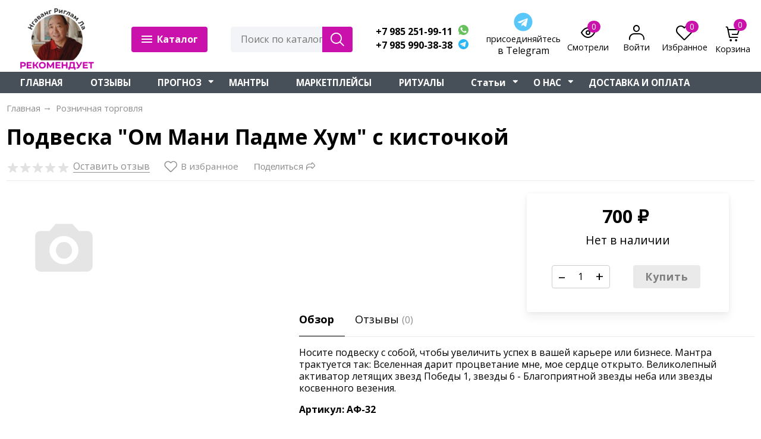

--- FILE ---
content_type: text/html; charset=utf-8
request_url: https://9drakonov.ru/roznichnaya-torgovlya/podveska-om-mani-padme-khum-s-kistochkoy/
body_size: 30519
content:
<!DOCTYPE html><html lang="ru" style="font-size: 16px;"><head prefix="og: http://ogp.me/ns# product: http://ogp.me/ns/product#"><meta http-equiv="Content-Type" content="text/html; charset=utf-8"><meta name="yandex-verification" content="2024bcfff4562714" /><meta name="google-site-verification" content="pbHhiW7vwbT232pqHKkl-PRvORwueicgMVp2sj8Wv0c" /><meta name="yandex-verification" content="dbe960fffe0677b8" /><meta name="viewport" content="width=device-width, initial-scale=1"><meta http-equiv="X-UA-Compatible" content="IE=edge"><title>Подвеска &quot;Ом Мани Падме Хум&quot; с кисточкой</title><meta name="Keywords" content="Подвеска Ом Мани Падме Хум с кисточкой, Розничная торговля"><meta name="Description" content="Носите подвеску с собой, чтобы увеличить  успех в вашей карьере или бизнесе. Мантра трактуется так: Вселенная дарит процветание мне, мое сердце открыто. Великолепный активатор летящих звезд Победы 1, звезды 6 - Благоприятной звезды неба или звезды косвенного везения."><link rel="shortcut icon" href="/favicon.ico"><link rel="alternate" type="application/rss+xml" title="Интернет-Магазин эзотерических товаров &quot;9 Драконов&quot;" href="https://9drakonov.ru/blog/rss/"><script>var globalThemeSettings = {isMobile: 0,};</script>

        <!-- css -->
        <link href="/wa-data/public/site/themes/free/site.css?v1.1.1.38" rel="stylesheet">

                    <link href="/wa-data/public/site/themes/free/free.custom.css?v1.1.1.38" rel="stylesheet">
        
        

        <script src="/wa-data/public/site/themes/free/jquery.min.js?v1.1.1.38"></script>

        <script src="/wa-apps/shop/plugins/addgifts/js/frontend.min.js?v=2.5.2"></script>


        <link href="/wa-data/public/shop/themes/free/shop.css?v1.1.1.38" rel="stylesheet"><script>if (typeof shop_addgifts__frontend == 'undefined') {
            document.addEventListener('DOMContentLoaded', function () {
                shop_addgifts__frontend.base_url = '/';
            })
        } else {
            shop_addgifts__frontend.base_url = '/';
        } 
        </script><link href='/wa-apps/shop/plugins/cityselect/css/suggestions.20.min.css?v=2.0.4' rel='stylesheet'><script src='/wa-apps/shop/plugins/cityselect/js/jquery.suggestions.20.min.js?v2.0.4'></script><link href='/wa-apps/shop/plugins/cityselect/css/frontend.min.css?v=2.0.4' rel='stylesheet'><script src='/wa-apps/shop/plugins/cityselect/js/frontend.min.js?v=2.0.4'></script><script>function init_shop_cityselect(){
shop_cityselect.location={"country":"rus","city":"\u041c\u043e\u0441\u043a\u0432\u0430","region":"77","zip":"101000","constraints_street":"","need_detect":true};
shop_cityselect.route_params={"app":"shop","_name":"9 \u0414\u0440\u0430\u043a\u043e\u043d\u043e\u0432","theme":"free","theme_mobile":"free","checkout_version":"2","locale":"ru_RU","title":"\u0418\u043d\u0442\u0435\u0440\u043d\u0435\u0442-\u041c\u0430\u0433\u0430\u0437\u0438\u043d \u044d\u0437\u043e\u0442\u0435\u0440\u0438\u0447\u0435\u0441\u043a\u0438\u0445 \u0442\u043e\u0432\u0430\u0440\u043e\u0432 9 \u0414\u0440\u0430\u043a\u043e\u043d\u043e\u0432","meta_keywords":"","meta_description":"\u041c\u0430\u0433\u0430\u0437\u0438\u043d '9 \u0414\u0440\u0430\u043a\u043e\u043d\u043e\u0432' \u043f\u0440\u0435\u0434\u043b\u0430\u0433\u0430\u0435\u0442 \u0443\u043d\u0438\u043a\u0430\u043b\u044c\u043d\u044b\u0435 \u044d\u0437\u043e\u0442\u0435\u0440\u0438\u0447\u0435\u0441\u043a\u0438\u0435 \u0438 \u0444\u044d\u043d-\u0448\u0443\u0439 \u0442\u043e\u0432\u0430\u0440\u044b \u0441 \u0441\u043e\u0431\u0441\u0442\u0432\u0435\u043d\u043d\u044b\u043c \u043f\u0440\u043e\u0438\u0437\u0432\u043e\u0434\u0441\u0442\u0432\u043e\u043c. \u041e\u0440\u0438\u0433\u0438\u043d\u0430\u043b\u044c\u043d\u044b\u0435 \u0431\u0440\u0430\u0441\u043b\u0435\u0442\u044b, \u0430\u0440\u043e\u043c\u0430\u0442\u044b, \u0441\u0432\u0435\u0447\u0438, \u043c\u044b\u043b\u043e, \u0447\u0430\u0439 \u0438 \u043c\u043d\u043e\u0433\u043e\u0435 \u0434\u0440\u0443\u0433\u043e\u0435 \u0434\u043b\u044f \u0432\u0430\u0448\u0435\u0433\u043e \u0434\u0443\u0445\u043e\u0432\u043d\u043e\u0433\u043e \u0431\u0430\u043b\u0430\u043d\u0441\u0430. \u041f\u043e\u0441\u0435\u0442\u0438\u0442\u0435 \u043d\u0430\u0448 \u0448\u043e\u0443-\u0440\u0443\u043c \u0432 \u041c\u043e\u0441\u043a\u0432\u0435 \u0438\u043b\u0438 \u0437\u0430\u043a\u0430\u0437\u044b\u0432\u0430\u0439\u0442\u0435 \u0441 \u0434\u043e\u0441\u0442\u0430\u0432\u043a\u043e\u0439 \u043f\u043e \u0420\u043e\u0441\u0441\u0438\u0438.","og_title":"","og_image":"","og_video":"","og_description":"","og_type":"","og_url":"","url_type":"2","products_per_page":"","type_id":"0","currency":"RUB","public_stocks":"0","drop_out_of_stock":"2","payment_id":"0","shipping_id":["8","18","25","27"],"ssl":"1","checkout_storefront_id":"184d02a1cf4186ca619f344278910718","category_url":"roznichnaya-torgovlya","product_url":"podveska-om-mani-padme-khum-s-kistochkoy","module":"frontend","action":"product","cityselect__url":"roznichnaya-torgovlya\/podveska-om-mani-padme-khum-s-kistochkoy\/"};
shop_cityselect.countries=[];
shop_cityselect.iso2to3={"RU":"rus"};
shop_cityselect.language='ru';
shop_cityselect.init('1ad3a8b5932c68447daa0056d624cd7f86b4c0b8','/','/wa-apps/shop/plugins/cityselect/js/fancybox/','city-settlement','none',1,0,0);
        } if (typeof shop_cityselect !== 'undefined') { init_shop_cityselect() } else { $(document).ready(function () { init_shop_cityselect() }) }</script>

        <style>body, .Product__features-title span, .category-menu, .menu-subcategory, .inp-search input, .modal-content, .checked-list__items, .jq-selectbox, select, .Nav__Primary-outer--full-width .dd-wrap, .Brands__Box--Found,.ui-slider-handle.ui-state-default, .ajax-search, .fixed-panel, .sidear-mobile form#filter-body, .sidear-mobile .filter__submit, .ajax-search-result,.Nav__horizontal--list .Nav__horizontal--list-2,.Nav__horizontal--list-2 .Nav__horizontal--list-3,.Nav__horizontal--list--transparent .Nav__horizontal--list-2 .Nav__horizontal--list-3 .Nav__horizontal--item-3,.filter_warehouse--box .filter-el_opts {background: #fff !important;}.product-total .product-total__text, body, body .link, body a, body .price, body .rating.-zero icon10.star:hover, .Nav__Primary-outer .cat-menu__item .fi-rr-angle-small-right, .header p.Nav-contact-callback, .carousel-vertical .bx-prev, .style-check.checked:before, .jq-checkbox.checked:before,body .star-rating-empty.star, body .star-rating-empty.star-hover,body .rating.-zero .icon10.star:hover, body select, body input, .header .product-custom_icon .icon, body .cat-views__el.selected, .Title__Main, .Orders__Link, .Compare__Item--Switch.selected .Compare__Button, .Product-stock_item-critical, .Product-stock_item-out {color: #000;fill: #000;}.fixed-panel .nav-cat-btn__action {background: #000;}.dotted-img__list li.dotted-img__item.-Active {background-color: #000;}.dotted-img__list li.dotted-img__item {border: 1px solid #000;}.bg-maincolor,input[type="button"].bg-maincolor,input[type="submit"].bg-maincolor,.admin-edit-links__el,.Single__Label--Flat.-Alternative .Single__Input--Checkbox:checked + .Single__Name--Flat,.Product-grid_cart .button,.filters-body .ui-widget-header,.filters .ui-slider-range .ui-widget-header,.filters .ui-state-hover,.pagination li.selected,.product_action-dialog-link:hover,.checked-list__items li.selected,.checked-list__items li:hover,.select-options li:hover,.Orders__Badge.-New,.Button__Primary,.pages .shop a.selected,.Orders__Badge.-New,.My__Button--Pin,.comment__label,.reviews__rating-fill, #themeOverride .wa-value input[type=submit],.Header__Banner,.cart-coupon-add-button_active,.slider-outer--photos .owl-dot.active>span{background: #cb11ab;}.sidebar-subcategories_el.selected > a, ul.menu-v > li a.selected {background: #cb11ab33;}.slider-outer--photos .owl-dot > span,.seo-filter-links .productfilters-feature-value-link,.filters .ui-widget-content .ui-state-default,.cat-sort .checked-list:hover, .My__Input--Pin,.product_options .select-v-inline a.selected,.filters-bar__item{border: 1px solid #cb11ab;}.product_options .select-v-inline a.selected {box-shadow: inset 0 0 0 1px#cb11ab;}.step-item,.productfilters-feature-value-link,.checked-list__items li:hover:not(:last-child),.select-options li:hover:not(:last-child) {border-bottom: 1px solid #cb11ab !important;}.subcat-opened__el-name:hover a,.sub-category-opened__sub:hover a,.seo-filter-links .productfilters-feature-value-link,.Compare__Item--Switch.selected .Compare__Button,.head_info-massage .head_info-massage__closeку:hover,.head_info-massage a, .quickorder-button {color: #cb11ab !important;}.image-preview.selected:not(.image-preview--video),.option-color_outer._only-text.checked,.image-preview.selected.image-preview--video,.cart-coupon-add-button_active {border: 2px solid #cb11ab;}@media (min-width: 1026px) {.style-check:hover {border: 2px solid #cb11ab;}}#themeOverride input.wa-input:hover,#themeOverride .wa-order-form-wrapper .wa-step-shipping-section .wa-delivery-types-section .wa-types-list .wa-type-wrapper.is-active,#themeOverride .wa-order-form-wrapper .wa-step-payment-section .wa-methods-list.wide .wa-method-wrapper.is-active,#themeOverride .wa-input:not(:disabled):hover, #themeOverride .wa-textarea:not(:disabled):hover, #themeOverride .wa-input:not([readonly]):hover, #themeOverride .wa-textarea:not([readonly]):hover,.wa-value input[type=email]:hover, .wa-value input[type=password]:hover, .wa-value input[type=text]:hover,[data-quickorder-pb],.quickorder-form [data-quickorder-pfb],.product_add2cart .addtocart.button.added,.fixed-add2cart-panel .added,.main-slider_item-cart .main-slider_item-btn.added,.Product-grid_bottom .button.added, .Product-table-buy .button.added, .slider-outer--products .owl-dot > span, .head_info-massage .head_info-massage__closeку:hover, input[type=text]:hover, input[type=search]:hover, input[type=email]:hover, input[type=password]:hover, input[type=number]:hover, textarea:hover, select:hover:not([disabled]), .Single__Label--Flat.-Alternative:hover .Single__Input--Checkbox:checked + .Single__Name--Flat:hover, .jq-selectbox:hover, .option-color_outer.checked .filter-option-color {border: 1px solid #cb11ab;}.style-check.checked {background: #cb11ab;border: 2px solid #cb11ab;}.Nav__Primary-outer--dd .Nav__horizontal--link:hover:before {background: #cb11ab;width: 100%;}.review__value__num span,.footer .footer-col__item a:hover,li.tabs_item:hover,.product_link-full a:hover,.quickorder-form [data-quickorder-pfb],.Nav__horizontal--link-2:hover, .Nav__horizontal--link-3:hover,.main-slider_item-cart .main-slider_item-btn.added,.Product-table-buy .button.added,.Product-grid_bottom .button.added,.product_add2cart .addtocart.button.added,.fixed-add2cart-panel .added,.Nav__Primary-outer--dd .Nav__horizontal--link:hover,.review__user-name i{color: #cb11ab;}.df-block.product-top-actions .product-action.active i.fi-rr-heart {color: #f91155;}.df-block.product-top-actions .product-action.active i.fi-rr-heart:before {content: "\e93b"}.Compare__Item--Switch .Compare__Button, .Orders__Link--Single:hover, .filters-checked__item, .Product-grid_action .product-action.active, .cat-content .product-action.active, .df-block.product-top-actions .product-action.active, .circle-progress__rate {color: #cb11ab;}.product__yedinitsa-izmereniya,.Product-grid_action .product-action.active .fi-rr-heart,.cat-content .product-action.active, .product-total {color: #f91155;}.Product-grid_action .product-action.active .fi-rr-heart:before{content: "\e93b";}.filter-el .filter-el_opts::-webkit-scrollbar-thumb,#nav-cat .dd-wrap::-webkit-scrollbar-thumb{background-color: #cb11ab;}#themeOverride .checkout-step-content .jq-checkbox.checked {background: #cb11ab;border: 2px solid #cb11ab;}@media (max-width: 1024px) {.Product-grid_action .product-action:hover {color: #cb11ab;}}.reviews__svg svg circle {stroke: #cb11ab;}.header p.Nav-contact-callback:hover, .header .product-custom--link:hover, .header .product-custom--link:hover .icon, .header-top_nav > ul > li > a:hover, .homepage-brands .button, .homepage-brands button, .homepage-brands input[type=button], .homepage-brands input[type=submit], .dd-wrap .currency_item:hover {color: #cb11ab;}@media (min-width: 1026px) {.style-check:hover {color: #cb11ab;}}.bg-sdСolor,.button, .button.disabled:hover,.plugin_arrived-button a,button, button.disabled:hover,input[type=button], input[type=button].disabled:hover,input[type=submit], input[type=submit].disabled:hover,.compare-list-switch li.selected, .owl-dot.active > span,.product-added-msg {background: #cb11ab;}.call-b-input input[type="submit"] {background: #cb11ab !important;}.jq-checked__arrow-trigger {border-right: 5px solid transparent;border-left: 5px solid transparent;}input[type="button"].bg-maincolor:hover,input[type="submit"].bg-maincolor:hover,.seo-filter-links .productfilters-feature-value-link:hover {background: #cb11ab !important;}.product-added-msg:after,.dd-wrap:after {border: 5px solid transparent;}.radio-styler.checked,.jq-radio.checked {border-color: #cb11ab;}.radio-styler.checked:before,.jq-radio.checked:before,.style-check.checked {background-color: #cb11ab;}.grid-gallery._tile-active .grid-gallery__el:hover:before {background: #cb11ab !important;}.pages li.is-selected span, .h-staff, .b-comments-section .b-list-section .b-comment-wrapper .b-comment .b-credentials .b-staff,.wa-product-edit-dialog .wa-cart-section .wa-features-wrapper .wa-feature-wrapper:not(.color) .wa-variants-list .wa-variant.selected {background: #cb11ab !important;}.protilegallery_wrapper .protilegallery_tiles .protilegallery_tile:hover:before {background: #cb11ab !important;}.search-modal__btn-find,.timeline > li > a,.filters-bar__item--full{background: #cb11ab;}.step-item:first-child,.timeline ul li:before {border-left: 1px solid #cb11ab;}.step-item:last-child {border-right: 1px solid #cb11ab;}.step-item,.timeline ul li:after {border-top: 1px solid #cb11ab;}.step-item:before {border-left: 21px solid #cb11ab;}.footer {background: #f2f2f2;}.filters-bar__item--full,.search-modal__btn-find,.plugin_arrived-button a,.pages li.is-selected span, .h-staff, .b-comments-section .b-list-section .b-comment-wrapper .b-comment .b-credentials .b-staff,.style-check.checked:before, .button, button, input[type=button], input[type=submit], .admin-edit-links__el, .btn-settings, .nav-cat-btn, .product-custom_short-count, .header__cart-count, .select-options li:hover,.pages .shop a.selected, .checked-list__items li.selected a, .checked-list__items li:hover a, .product-added-msg, .My__Button--Pin, .comment__label, .cart-coupon-add-button_active {color: #fff}.nav-cat-btn__action {background: #fff;}.mobile .nav-cat-btn__action {background: #000;}</style>
        <style>@font-face {font-family: 'free-font';src:  url('/wa-data/public/site/themes/free/fonts/free/fonts/free-font.eot?v1.1.1.38');src:  url('/wa-data/public/site/themes/free/fonts/free/fonts/free-font.eot?v1.1.1.38') format('embedded-opentype'),url('/wa-data/public/site/themes/free/fonts/free/fonts/free-font.ttf?v1.1.1.38') format('truetype'),url('/wa-data/public/site/themes/free/fonts/free/fonts/free-font.woff?v1.1.1.38') format('woff'),url('/wa-data/public/site/themes/free/fonts/free/fonts/free-font.svg?v1.1.1.38') format('svg');font-weight: normal;font-style: normal;font-display: block;}body, button, input, optgroup, select, textarea {font-family: 'Open Sans', arial, sans-serif;}@media (min-width: 950px) {.footer_logo img, .header_logo img {width: 170px;}}@media (max-width: 950px) {.footer_logo img, .header_logo img {width: 120px;}}.Product-grid_name {height: 2.7rem;overflow: hidden;}.Nav-search input.Nav-inp-search,.home-slider-photos_el-content img,.promo-cards__item--outer,.quickorder-form [data-quickorder-pfb],.Cart__Qty, .b-comments-section, .option-color_outer._only-text, .review-write__btn, .nav-cat-btn, .admin-edit-links__el, .product_add2cart .addtocart, .wa-order-cart-wrapper .wa-cart-details .wa-coupon-section .wa-input, .wa-button,.wa-submit-button, .addtocart--mini, .filter-el--btns input[type="submit"], .Product-grid_cart .button, .main-slider_item-btn, .product-added-msg, .My__Button--Pin, .sidear-mobile form#filter-body.show .filter__submit input[type=submit], .stock__popap-box,.filter_warehouse--box .filter-el_opts, .pagination li.selected, .pages .shop a, .button, .button-link, button, input[type=button], input[type=submit]{border-radius: 4px;}.product_options .select-v-inline a{border-radius: 8px;}.image-preview.selected,.image-preview.selected.image-preview--video {border-radius: 4px;}.inp-search > i {border-radius: 0 4px 4px 0;}</style>



        <meta property="og:type" content="product">
<meta property="og:title" content="Подвеска &quot;Ом Мани Падме Хум&quot; с кисточкой">
<meta property="og:description" content="Носите подвеску с собой, чтобы увеличить  успех в вашей карьере или бизнесе. Мантра трактуется так: Вселенная дарит процветание мне, мое сердце открыто. Великолепный активатор летящих звезд Победы 1, звезды 6 - Благоприятной звезды неба или звезды косвенного везения.">
<meta property="og:url" content="https://9drakonov.ru/roznichnaya-torgovlya/podveska-om-mani-padme-khum-s-kistochkoy/">
<meta property="product:price:amount" content="700">
<meta property="product:price:currency" content="RUB">
<!-- Yandex.Metrika counter -->
<script type="text/javascript" >
   (function(m,e,t,r,i,k,a){m[i]=m[i]||function(){(m[i].a=m[i].a||[]).push(arguments)};
   m[i].l=1*new Date();
   for (var j = 0; j < document.scripts.length; j++) {if (document.scripts[j].src === r) { return; }}
   k=e.createElement(t),a=e.getElementsByTagName(t)[0],k.async=1,k.src=r,a.parentNode.insertBefore(k,a)})
   (window, document, "script", "https://cdn.jsdelivr.net/npm/yandex-metrica-watch/tag.js", "ym");

   ym(52862227, "init", {
        clickmap:true,
        trackLinks:true,
        accurateTrackBounce:true,
        webvisor:true,
        ecommerce:"dataLayer"
   });
</script>
<noscript><div><img src="https://mc.yandex.ru/watch/52862227" style="position:absolute; left:-9999px;" alt="" /></div></noscript>
<!-- /Yandex.Metrika counter -->

<!-- Begin Talk-Me {literal} -->
<script>
    (function(){(function c(d,w,m,i) {
        window.supportAPIMethod = m;
        var s = d.createElement('script');
        s.id = 'supportScript'; 
        var id = '8382f9ee0b98969d474e2ac7fa36f2ef';
        s.src = (!i ? 'https://lcab.talk-me.ru/support/support.js' : 'https://static.site-chat.me/support/support.int.js') + '?h=' + id;
        s.onerror = i ? undefined : function(){c(d,w,m,true)};
        w[m] = w[m] ? w[m] : function(){(w[m].q = w[m].q ? w[m].q : []).push(arguments);};
        (d.head ? d.head : d.body).appendChild(s);
    })(document,window,'TalkMe')})();
</script>
<!-- {/literal} End Talk-Me -->

                                                        
        <link href="https://fonts.googleapis.com/css2?family=Open+Sans:ital,wght@0,400;0,700;1,400;1,700&display=swap" rel="stylesheet"><link href="/wa-data/public/site/themes/free/fonts/free/style.css?v1.1.1.38" rel="stylesheet">
    </head>

    <body id="themeOverride">
    
    


    <header class="header header--none-mb-pb stickyOn">
        
        <div class="container">
            <div class="header--left">
    
    
                    <a class="header_logo maincolor" href="/">
                            <img src="/wa-data/public/site/themes/free/img/logo.png?v1698834805" alt="Интернет-Магазин эзотерических товаров &quot;9 Драконов&quot;" id="logo">
                    </a>
                <div class="nav-cat js-dd-outer">
            <div data-id="nav-cat" class="js-btnDrop-down nav-cat-btn bg-sdСolor ">
                <div class="nav-cat-btn__action__wrap">
                    <div class="nav-cat-btn__action nav-cat-btn__action--top"></div>
                    <div class="nav-cat-btn__action nav-cat-btn__action--middle"></div>
                    <div class="nav-cat-btn__action nav-cat-btn__action--bottom"></div>
                </div>
                Каталог
            </div>
        </div>
    </div>


<div class="header--right">
            <div class="Nav-search juniq-header-search">
                            <form method="get" action="/search/" class="js-Nav-search Nav-search_form">
                    <div class="inp-search">
                        <input class="Nav-inp-search js-ajax-search" autocomplete="off"
                               type="text" name="query" value=""
                               placeholder="Поиск по каталогу"/>
                        <div class="ajax-search-result js-ajax-search-result"></div>
                        <i class="fi-rr-search js-submit-form"></i>
                    </div>
                    <div class="inp-search--wrap"></div>
                </form>
                    </div>
        <div class="Nav-contact-info">
            <div class="Nav-contact-info--left">
                <a href="tel:+7985251-99-11" class="Nav-contact-phone">
                    +7 985 251-99-11 
                </a>
                                    <a href="tel:+7985990-38-38" class="Nav-contact-phone">+7 985 990-38-38</a>
                                                                            </div>
            <div class="Nav-contact-info--right">
                                    <a href="whatsapp://send/?phone=+79852519911">
                        <svg xmlns="http://www.w3.org/2000/svg" xmlns:xlink="http://www.w3.org/1999/xlink" enable-background="new 0 0 128 128"  version="1.1" viewBox="0 0 128 128" xml:space="preserve"><g id="_x36__stroke"><g id="WhatsApp"><rect clip-rule="evenodd" fill="none" fill-rule="evenodd" height="128" width="128"/><path clip-rule="evenodd" d="M46.114,32.509    c-1.241-2.972-2.182-3.085-4.062-3.161c-0.64-0.037-1.353-0.074-2.144-0.074c-2.446,0-5.003,0.715-6.546,2.295    c-1.88,1.919-6.545,6.396-6.545,15.576c0,9.181,6.695,18.06,7.598,19.303c0.941,1.24,13.053,20.354,31.86,28.144    c14.707,6.095,19.071,5.53,22.418,4.816c4.89-1.053,11.021-4.667,12.564-9.03c1.542-4.365,1.542-8.09,1.09-8.88    c-0.451-0.79-1.693-1.24-3.573-2.182c-1.88-0.941-11.021-5.456-12.751-6.058c-1.693-0.639-3.31-0.413-4.588,1.393    c-1.806,2.521-3.573,5.08-5.003,6.622c-1.128,1.204-2.972,1.355-4.514,0.715c-2.069-0.864-7.861-2.898-15.008-9.256    c-5.53-4.928-9.291-11.06-10.381-12.904c-1.091-1.881-0.113-2.973,0.752-3.988c0.941-1.167,1.843-1.994,2.783-3.086    c0.941-1.091,1.467-1.655,2.069-2.935c0.64-1.241,0.188-2.521-0.263-3.462C51.418,45.414,47.657,36.233,46.114,32.509z M63.981,0    C28.699,0,0,28.707,0,63.999c0,13.996,4.514,26.977,12.187,37.512L4.212,125.29l24.6-7.862C38.93,124.125,51.004,128,64.019,128    C99.301,128,128,99.291,128,64.001c0-35.292-28.699-63.999-63.981-63.999h-0.037V0z" fill="#67C15E" fill-rule="evenodd" id="WhatsApp_1"/></g></g></svg>
                    </a>
                                                    <a href="https://t.me/+79859903838">
                        

                            <svg version="1.1"  xmlns="http://www.w3.org/2000/svg" xmlns:xlink="http://www.w3.org/1999/xlink" x="0px" y="0px"
                                 viewBox="0 0 20 20" style="enable-background:new 0 0 20 20;" xml:space="preserve" width="15px" height="15px">
                                            <style>
                                                .st0{fill:#29B6F6;}
                                                .st1{fill:#FFFFFF;}
                                                .st2{fill:#B0BEC5;}
                                                .st3{fill:#CFD8DC;}
                                            </style>
                                <path class="st0" d="M10,0C4.5,0,0,4.5,0,10s4.5,10,10,10s10-4.5,10-10S15.5,0,10,0z"/>
                                <path class="st1" d="M15,5.5l-1.9,9.6c0,0-0.1,0.4-0.6,0.4c-0.3,0-0.4-0.1-0.4-0.1L8,12l-2-1l-2.5-0.7c0,0-0.5-0.1-0.5-0.5
                                                c0-0.3,0.5-0.5,0.5-0.5l10.7-4.2c0,0,0.3-0.1,0.6-0.1C14.8,5,15,5.1,15,5.3C15,5.4,15,5.5,15,5.5z"/>
                                <path class="st2" d="M9.5,13.3l-1.7,1.7c0,0-0.1,0.1-0.2,0.1c0,0-0.1,0-0.1,0L8,12L9.5,13.3z"/>
                                <path class="st3" d="M12.9,7.1c-0.1-0.1-0.2-0.1-0.4,0L6,11c0,0,1.1,2.9,1.2,3.5C7.4,15,7.5,15,7.5,15L8,12l4.9-4.5
                                                C13,7.4,13,7.2,12.9,7.1z"/>
                            </svg>
                        
                    </a>
                            </div>
        </div>
    
    <div class="Nav-product-custom">
                                                        
            <div class="product-custom" style="width: 125px; margin: 0px 10px 0 -10px;">
                <a class="product-custom--link" href="https://t.me/centerenergy">
                    <div class="product-custom_icon maincolor">
                       <svg xmlns="http://www.w3.org/2000/svg" width="32" height="32" viewBox="0 0 32 32"><path fill="#59c7f9" d="M16 .5C7.437.5.5 7.438.5 16S7.438 31.5 16 31.5c8.563 0 15.5-6.938 15.5-15.5S24.562.5 16 .5m7.613 10.619l-2.544 11.988c-.188.85-.694 1.056-1.4.656l-3.875-2.856l-1.869 1.8c-.206.206-.381.381-.781.381l.275-3.944l7.181-6.488c.313-.275-.069-.431-.482-.156l-8.875 5.587l-3.825-1.194c-.831-.262-.85-.831.175-1.231l14.944-5.763c.694-.25 1.3.169 1.075 1.219z"/></svg>
                    </div>
                    <span style="max-width: 130px;">присоединяйтесь</span>
                    <p>в Telegram</p>
                </a>
            </div>
            
            <div class="product-custom">
                <a class="product-custom--link" href="/search/?list=viewed">
                    <div class="product-custom_icon maincolor">
                        <svg xmlns="http://www.w3.org/2000/svg" width="24" height="24" viewBox="0 0 24 24"
                             fill="none" stroke="currentColor" stroke-width="2" stroke-linecap="round"
                             stroke-linejoin="round">
                            <path d="M1 12s4-8 11-8 11 8 11 8-4 8-11 8-11-8-11-8z"></path>
                            <circle cx="12" cy="12" r="3"></circle>
                        </svg>
                        <span class="js-products-count product-custom_short-count bg-sdСolor">0</span>
                    </div>
                    <span>Смотрели</span>
                </a>
            </div>
                
        
        
                    <div class="product-custom--lk product-custom">
                <a class="js-products-link product-custom--link" href="/my/">
                    <div class="product-custom_icon maincolor">
                        <i class="fi-rr-user icon"></i>
                    </div>
                                            <span>Войти</span>
                                    </a>
            </div>
                                                                <div class="js-favorites-preview product-custom">
                <a class="js-products-link product-custom--link"
                href="/search/?list=favorites">
                    <div class="product-custom_icon maincolor">
                        <i class="fi-rr-heart icon"></i>
                        <span class="js-products-count product-custom_short-count bg-sdСolor">0</span>
                    </div>
                    <span>Избранное</span>
                </a>

                <!-- Сообщение о добавлении в избранное с уникальным классом -->
                <div class="product-msg-added-wrap js-product-added-msg-wishlist">
                    <div class="product-added-msg br-top-sdСolor shadow">
                        Товар добавлен в список избранных
                    </div>
                </div>
            </div>
        

        		 <div class="product-custom_mob" >
                <a class="product-custom--link" href="https://t.me/+_ZHj3DhUxT45NDMy">
                    <div class="product-custom_icon maincolor">
                       <svg xmlns="http://www.w3.org/2000/svg" width="32" height="32" viewBox="0 0 32 32"><path fill="#59c7f9" d="M16 .5C7.437.5.5 7.438.5 16S7.438 31.5 16 31.5c8.563 0 15.5-6.938 15.5-15.5S24.562.5 16 .5m7.613 10.619l-2.544 11.988c-.188.85-.694 1.056-1.4.656l-3.875-2.856l-1.869 1.8c-.206.206-.381.381-.781.381l.275-3.944l7.181-6.488c.313-.275-.069-.431-.482-.156l-8.875 5.587l-3.825-1.194c-.831-.262-.85-.831.175-1.231l14.944-5.763c.694-.25 1.3.169 1.075 1.219z"/></svg>
                    </div>
<!--                     <p>Telegram</p> -->
                </a>
            </div>
                                <div class="header__cart juniq-header-preview-cart js-cart-header product-custom" data-url="/cart/">
                <a class="product-custom--link" href="/order/">
                    <div class="product-custom_icon">
                        <i class="icon fi-rr-shopping-cart sdСolor"></i>
                        <span class="js-cart-preview-count header__cart-count bg-maincolor">0</span>
                    </div>
                    <span>Корзина</span>
                </a>
                <div class="product-msg-added-wrap product-msg-added-wrap--cart js-product-added-msg" style="display: none;">
                    <button class="close-btn" style="margin-bottom: 5px;">X</button>
                    <div class="product-added-msg br-top-sdСolor shadow" style="margin-bottom: 25px;">
                        
                        <a href="/order/" style="color: #fff;">Товар добавлен в корзину!</a>
                        <!-- Кнопка для закрытия окна -->
                       
                    </div>
                </div>
            </div>
            </div>
</div>


        </div>
        <div class="Nav__Primary-outer js-moved-content  Nav__Primary-outer--full-width"><div class="Nav__Primary container"><div id="nav-cat" class="nav-cat_wrap js-dd-wrap" data-lazy="1" data-delay="2000"><div class="js-bg cat-nav-bg mfp-bg mfp-ready"></div><div class="dd-wrap"><div class="container"><div class="category-menu js-category-menu-wrap"><div class=" cat-menu__item"><div class="cat-menu__item-link"><div class="cat-menu__item-title"><a href="/god-loshadi-2026/">Год Лошади 2026</a></div></div></div><div class=" cat-menu__item"><div class="cat-menu__item-link"><div class="cat-menu__item-title"><a href="/novinki-2023/">Новинки 2026</a></div></div></div><div class=" cat-menu__item"><div class="cat-menu__item-link"><div class="cat-menu__item-title"><a href="/vazy-bogatstva/">Вазы Богатства и Кубок штучно</a></div></div></div><div class=" cat-menu__item"><div class="cat-menu__item-link"><div class="cat-menu__item-title"><a href="/vazy-bogatstva-optom/">Вазы Богатства и Кубок оптом</a></div></div></div><div class=" cat-menu__item"><div class="cat-menu__item-link"><div class="cat-menu__item-title"><a href="/god-zmei-2025/">Змея 2026</a></div></div></div><div class=" cat-menu__item"><div class="cat-menu__item-link"><div class="cat-menu__item-title"><a href="/tary/">Тары 2026</a></div></div></div><div class=" cat-menu__item"><div class="cat-menu__item-link"><div class="cat-menu__item-title"><a href="/drakony/">Драконы 2026</a></div></div></div><div class=" cat-menu__item"><div class="cat-menu__item-link"><div class="cat-menu__item-title"><a href="/nabory-podarki-2026_1/">Наборы-подарки 2026</a></div></div></div><div class=" cat-menu__item"><div class="cat-menu__item-link"><div class="cat-menu__item-title"><a href="/kovry-pridvernye/">Напольные Фен-шуй Ковры</a></div></div></div><div class=" cat-menu__item"><div class="cat-menu__item-link"><div class="cat-menu__item-title"><a href="/sakralnye-braslety/">Сакральные Браслеты для женщин</a></div></div></div><div class="js-cat-subs-disclosed has-subs active cat-menu__item"><div class="cat-menu__item-link"><span class="cat-menu__item-title cat-menu__item-title--else maincolor">Еще категории</span></div><i class="js-cat-item-caret fi-rr-angle-small-right"></i><div class="menu-subcategory cols-3 menu-subcategory--disclosed js-subcategory-menu" style="display: block"><div class="sub-category_cols"><div class="sub-category_col"><div class="subcat-opened__el"><div class="subcat-opened__el-name"><a  href="/muzhskie-braslety/">Сакральные Браслеты для мужчин</a></div></div><div class="subcat-opened__el"><div class="subcat-opened__el-name"><a  href="/koltsa/">Кольца с Мантрами</a></div></div><div class="subcat-opened__el js-subcatmenu-el has-subs"><i class="js-cat-item-caret fi-rr-angle-small-right"></i><div class="subcat-opened__el-name"><a  href="/breloki-ot-pravdinoy-i-podveski-dlya-sumok/">Брелоки Лиллиан Ту</a></div><div class="sub-category-opened__subs js-subcategory-menu"><div class="sub-category-opened__sub sub-category-opened__sub--lvl3 "><a href="/breloki-ot-pravdinoy-i-podveski-dlya-sumok/vip-breloki/">VIP-брелоки</a></div><div class="sub-category-opened__sub sub-category-opened__sub--lvl3 "><a href="/breloki-ot-pravdinoy-i-podveski-dlya-sumok/breloki-12-zhivotnykh/">Брелоки 12 животных</a></div></div></div><div class="subcat-opened__el"><div class="subcat-opened__el-name"><a  href="/figurki-fen-shuy/">Фигурки Фэн-Шуй</a></div></div><div class="subcat-opened__el js-subcatmenu-el has-subs"><i class="js-cat-item-caret fi-rr-angle-small-right"></i><div class="subcat-opened__el-name"><a  href="/fontany-nastolnye-fen-shuy/">Фонтаны на стол по Фен-шуй</a></div><div class="sub-category-opened__subs js-subcategory-menu"><div class="sub-category-opened__sub sub-category-opened__sub--lvl3 "><a href="/fontany-nastolnye-fen-shuy/avtoaromaty/">Фен-шуй Авто-Ароматы</a></div></div></div><div class="subcat-opened__el js-subcatmenu-el has-subs"><i class="js-cat-item-caret fi-rr-angle-small-right"></i><div class="subcat-opened__el-name"><a  href="/podveski/">Подвески с мантрами</a></div><div class="sub-category-opened__subs js-subcategory-menu"><div class="sub-category-opened__sub sub-category-opened__sub--lvl3 "><a href="/podveski/podveski-s-pi-yao-khoteem-i-tykvoy-vu-lu/">Подвески с Пи Яо, Хотеем и тыквой Ву Лу</a></div></div></div><div class="subcat-opened__el"><div class="subcat-opened__el-name"><a  href="/muzyka-vetra/">Музыка Ветра</a></div></div><div class="subcat-opened__el"><div class="subcat-opened__el-name"><a  href="/runa-svechi/">Руна-свечи сакральные</a></div></div><div class="subcat-opened__el js-subcatmenu-el has-subs"><i class="js-cat-item-caret fi-rr-angle-small-right"></i><div class="subcat-opened__el-name"><a  href="/svechi-i-podsvechniki/">Свечи и Подсвечники сакральные</a></div><div class="sub-category-opened__subs js-subcategory-menu"><div class="sub-category-opened__sub sub-category-opened__sub--lvl3 "><a href="/svechi-i-podsvechniki/vse-tovary/">Все товары</a></div><div class="sub-category-opened__sub sub-category-opened__sub--lvl3 "><a href="/svechi-i-podsvechniki/znakharskie-svechi/">Знахарские свечи</a></div><div class="sub-category-opened__sub sub-category-opened__sub--lvl3 "><a href="/svechi-i-podsvechniki/svechi-programmnye/">Свечи программные</a></div></div></div><div class="subcat-opened__el"><div class="subcat-opened__el-name"><a  href="/nabory-tonkikh-svechey/">Наборы тонких Свечей</a></div></div><div class="subcat-opened__el js-subcatmenu-el has-subs"><i class="js-cat-item-caret fi-rr-angle-small-right"></i><div class="subcat-opened__el-name"><a  href="/aromamasla-ot-pravdinoy/">Арома-Масла  Правдина и Девять Драконов</a></div><div class="sub-category-opened__subs js-subcategory-menu"><div class="sub-category-opened__sub sub-category-opened__sub--lvl3 "><a href="/aromamasla-ot-pravdinoy/aromamasla-5ml/">Аромамасла 5 мл</a></div><div class="sub-category-opened__sub sub-category-opened__sub--lvl3 "><a href="/aromamasla-ot-pravdinoy/aromamasla-30ml/">Аромамасла 30 мл</a></div></div></div><div class="subcat-opened__el js-subcatmenu-el has-subs"><i class="js-cat-item-caret fi-rr-angle-small-right"></i><div class="subcat-opened__el-name"><a  href="/kristally-ot-pravdinoy/">Магические Кристаллы 9 Драконов</a></div><div class="sub-category-opened__subs js-subcategory-menu"><div class="sub-category-opened__sub sub-category-opened__sub--lvl3 "><a href="/kristally-ot-pravdinoy/piramidy-iz-naturalnykh-kamney/">Пирамиды из натуральных камней</a></div></div></div></div><div class="sub-category_col"><div class="subcat-opened__el"><div class="subcat-opened__el-name"><a  href="/podveski-zhaby-fen-shuy/">Подвески Денежные жабы фен-шуй</a></div></div><div class="subcat-opened__el"><div class="subcat-opened__el-name"><a  href="/mylo/">Эзотерик-мыло фен-шуй</a></div></div><div class="subcat-opened__el"><div class="subcat-opened__el-name"><a  href="/magicheskaya-sol/">Сакральная Соль фен-шуй</a></div></div><div class="subcat-opened__el"><div class="subcat-opened__el-name"><a  href="/magicheskiy-chay/">Магический Чай фен-шуй</a></div></div><div class="subcat-opened__el js-subcatmenu-el has-subs"><i class="js-cat-item-caret fi-rr-angle-small-right"></i><div class="subcat-opened__el-name"><a  href="/instrumenty-fen-shuy/">Инструменты фэн-шуй</a></div><div class="sub-category-opened__subs js-subcategory-menu"><div class="sub-category-opened__sub sub-category-opened__sub--lvl3 "><a href="/instrumenty-fen-shuy/aktsiya-beresh-bolshe-platish-menshe/">АКЦИЯ! Берешь больше-платишь меньше</a></div></div></div><div class="subcat-opened__el"><div class="subcat-opened__el-name"><a  href="/volshebnye-zerkala/">Волшебные Зеркала сакральные</a></div></div><div class="subcat-opened__el"><div class="subcat-opened__el-name"><a  href="/buddistskie-chetki/">Буддистские Четки фен-шуй</a></div></div><div class="subcat-opened__el"><div class="subcat-opened__el-name"><a  href="/podvyeski-s-businoy-dzi/">Подвески с Бусиной Дзи</a></div></div><div class="subcat-opened__el"><div class="subcat-opened__el-name"><a  href="/breloki-12-zhivotnykh/">Брелоки 12 Животных</a></div></div><div class="subcat-opened__el js-subcatmenu-el has-subs"><i class="js-cat-item-caret fi-rr-angle-small-right"></i><div class="subcat-opened__el-name"><a  href="/podveski-s-12-zhivotnymi-fen-shuy/">Подвески с 12 Животными фен-шуй</a></div><div class="sub-category-opened__subs js-subcategory-menu"><div class="sub-category-opened__sub sub-category-opened__sub--lvl3 "><a href="/podveski-s-12-zhivotnymi-fen-shuy/podveski-na-sheyu/">Подвески на шею</a></div></div></div><div class="subcat-opened__el"><div class="subcat-opened__el-name"><a  href="/stelyushchiysya-dym/">Стелющийся Чудо-Дым фен-шуй</a></div></div><div class="subcat-opened__el"><div class="subcat-opened__el-name"><a  href="/aromaticheskie-palochki/">Ароматические Палочки со смыслом</a></div></div></div><div class="sub-category_col"><div class="subcat-opened__el js-subcatmenu-el has-subs"><i class="js-cat-item-caret fi-rr-angle-small-right"></i><div class="subcat-opened__el-name"><a  href="/bumazhnye-talismany-kartochki-yantry-postery/">Бумажные Талисманы, Карточки, Янтры, Постеры</a></div><div class="sub-category-opened__subs js-subcategory-menu"><div class="sub-category-opened__sub sub-category-opened__sub--lvl3 "><a href="/bumazhnye-talismany-kartochki-yantry-postery/kartiny-bakhtinoy/">Картины Бахтиной</a></div><div class="sub-category-opened__sub sub-category-opened__sub--lvl3 "><a href="/bumazhnye-talismany-kartochki-yantry-postery/vse-tovary/">Все товары</a></div><div class="sub-category-opened__sub sub-category-opened__sub--lvl3 "><a href="/bumazhnye-talismany-kartochki-yantry-postery/yantry/">Янтры</a></div><div class="sub-category-opened__sub sub-category-opened__sub--lvl3 "><a href="/bumazhnye-talismany-kartochki-yantry-postery/talismany/">Талисманы</a></div><div class="sub-category-opened__sub sub-category-opened__sub--lvl3 "><a href="/bumazhnye-talismany-kartochki-yantry-postery/postery/">Постеры и плакаты</a></div><div class="sub-category-opened__sub sub-category-opened__sub--lvl3 "><a href="/bumazhnye-talismany-kartochki-yantry-postery/nakleyki/">Наклейки</a></div><div class="sub-category-opened__sub sub-category-opened__sub--lvl3 "><a href="/bumazhnye-talismany-kartochki-yantry-postery/laminirovannye-tablichki/">Ламинированные таблички</a></div><div class="sub-category-opened__sub sub-category-opened__sub--lvl3 hide"><a href="/bumazhnye-talismany-kartochki-yantry-postery/koshelkovye-talismany/">Кошельковые талисманы</a></div><div class="sub-category-opened__sub sub-category-opened__sub--lvl3 hide"><a href="/bumazhnye-talismany-kartochki-yantry-postery/kartochki/">Карточки</a></div><div class="sub-category-opened__sub sub-category-opened__sub--lvl3 hide"><a href="/bumazhnye-talismany-kartochki-yantry-postery/kartiny/">Дощечки</a></div><div class="sub-category-opened__sub-more js-open-other-cat-child"><div class="Nav__horizontal--item-more js-open-other-cat-child"><div class="item-more-else">Еще <i class="fi-rr-angle-small-down"></i></div><div class="item-more-hide" style="display: none">Свернуть <i class="fi-rr-angle-small-up"></i></div></div></div></div></div><div class="subcat-opened__el"><div class="subcat-opened__el-name"><a  href="/broshi-fen-shuy/">Броши фен-шуй</a></div></div><div class="subcat-opened__el"><div class="subcat-opened__el-name"><a  href="/krasnye-niti/">Браслеты красная нить</a></div></div><div class="subcat-opened__el"><div class="subcat-opened__el-name"><a  href="/elektronnye-knigi-diski/">Картины и Книги фен-шуй</a></div></div><div class="subcat-opened__el"><div class="subcat-opened__el-name"><a  href="/ukrasheniya/">Украшения со смыслом</a></div></div><div class="subcat-opened__el"><div class="subcat-opened__el-name"><a  href="/mobili-vechnyy-dvigatel-garmonizatory/">Мобили и гармонизаторы</a></div></div><div class="subcat-opened__el"><div class="subcat-opened__el-name"><a  href="/dlya-lyubvi/">Для любви</a></div></div><div class="subcat-opened__el"><div class="subcat-opened__el-name"><a  href="/dlya-deneg/">Для денег</a></div></div><div class="subcat-opened__el"><div class="subcat-opened__el-name"><a  href="/dlya-zashchity/">Для защиты</a></div></div><div class="subcat-opened__el"><div class="subcat-opened__el-name"><a  href="/dlya-biznesa/">Для бизнеса</a></div></div></div></div></div>

</div></div></div></div></div>
</div></div>    <script>
        $(document).ready(function () {
            let textElse = `Еще`;

            $('.js-open-other-cat-child').click(function () {
                if ($(this).siblings('.hide').length){
                    $(this).siblings('.hide').each(function () {
                        $(this).removeClass('hide');
                        $(this).addClass('show');
                    });
                    $(this).find('.item-more-else').fadeOut(0);
                    $(this).find('.item-more-hide').fadeIn(0);
                } else {
                    $(this).siblings('.show').each(function () {
                        $(this).removeClass('show');
                        $(this).addClass('hide');
                    });
                    $(this).find('.item-more-else').fadeIn(0);
                    $(this).find('.item-more-hide').fadeOut(0);
                }
            })
        });
    </script>


        <div class="header-top--links"><div class="container"><div class="header-top_menu"><div data-id="header_menu-nav" class="header-top_menu-btn js-nav-button"></div><nav id="header_menu-nav" class="header-top_nav"><ul class="js-resp-nav-top"><li class="js-resp-nav-top-el juniq-header-top-nav-el"><a href="/glavnaya/">ГЛАВНАЯ</a></li><li class="js-resp-nav-top-el juniq-header-top-nav-el"><a href="/review/">ОТЗЫВЫ</a></li><li class="js-resp-nav-top-el juniq-header-top-nav-el"><a href="/prognoz/">ПРОГНОЗ</a><i class="js-top-nav-caret nav-caret fi-rr-caret-down"></i><div class="juniq-header_menu-nav-sub header-top_nav-sub"><ul class="top-border-color"><li><a  href="/prognoz/prognozy/">Прогноз на каждый день</a></li><li><a  href="/prognoz/goroskop-krysy-2025/">ГОРОСКОП КРЫСЫ 2025</a></li><li><a  href="/prognoz/goroskop-byka-2025/">ГОРОСКОП БЫКА 2025</a></li><li><a  href="/prognoz/goroskop-tigra-2025/">ГОРОСКОП ТИГРА 2025</a></li><li><a  href="/prognoz/goroskop-krolika-2025/">ГОРОСКОП КРОЛИКА 2025</a></li><li><a  href="/prognoz/goroskop-drakona-2025/">ГОРОСКОП ДРАКОНА 2025</a></li><li><a  href="/prognoz/goroskop-zmyei-2025/">ГОРОСКОП ЗМЕИ 2025</a></li><li><a  href="/prognoz/prognoz-loshadyey-2025/">ПРОГНОЗ ЛОШАДЕЙ НА 2025 ГОД</a></li><li><a  href="/prognoz/prognoz-dlya-ovyets-na-2025-god/">ПРОГНОЗ ДЛЯ ОВЕЦ НА 2025 ГОД</a></li><li><a  href="/prognoz/prognoz-dlya-obyezyany-na-2025-god/">ПРОГНОЗ ДЛЯ ОБЕЗЬЯНЫ НА 2025 ГОД</a></li><li><a  href="/prognoz/prognoz-dlya-pyetukha-na-2025-god/">ПРОГНОЗ ДЛЯ ПЕТУХА НА 2025 ГОД</a></li><li><a  href="/prognoz/prognoz-dlya-sobak-na-2025-god/">ПРОГНОЗ ДЛЯ СОБАК НА 2025 ГОД</a></li><li><a  href="/prognoz/prognoz-dlya-kabana-na-2025-god/">ПРОГНОЗ ДЛЯ КАБАНА НА 2025 ГОД</a></li></ul></div></li><li class="js-resp-nav-top-el juniq-header-top-nav-el"><a href="/mantry/">МАНТРЫ</a></li><li class="js-resp-nav-top-el juniq-header-top-nav-el"><a href="/markyetplyeysy/">МАРКЕТПЛЕЙСЫ</a></li><li class="js-resp-nav-top-el juniq-header-top-nav-el"><a href="/subscribe/">РИТУАЛЫ</a></li><li class="js-resp-nav-top-el juniq-header-top-nav-el"><a href="/stati/">Статьи</a><i class="js-top-nav-caret nav-caret fi-rr-caret-down"></i><div class="juniq-header_menu-nav-sub header-top_nav-sub"><ul class="top-border-color"><li><a  href="/education/stati/fen-shuy-10-prostykh-pravil-dlya-privlecheniya-garmonii-v-dom/">Фэн-шуй - 10 простых правил для привлечения гармонии в дом</a></li><li><a  href="/education/stati/-kak-vybrat-talisman-bogatstva/"> Как выбрать талисман богатства?</a></li><li><a  href="/education/stati/magiya-chisla-9-i-drakonov-tayna-9-drakonov/">Магия числа 9 и Драконов: Тайна 9 Драконов</a></li><li><a  href="/education/stati/energeticheskoe-znachenie-doma-v-ezoterike-prostranstvo-napolnennoe-garmoniey/">Энергетическое значение дома в эзотерике: Пространство, наполненное гармонией</a></li><li><a  href="/education/stati/ezoterika-i-tsvet-kak-tsveta-vliyayut-na-energetiku-i-nastroenie/">Эзотерика и цвет: Как цвета влияют на энергетику и настроение</a></li><li><a  href="/education/stati/ekstravaganza-chto-eto-i-kak-ona-pomogaet-v-razvitii/">Экстраваганза: что это и как она помогает в развитии</a></li><li><a  href="/stati/kak-vybrat-businu-dzi-polnoe-rukovodstvo-po-tibetskim-talismanam/">Как выбрать бусину Дзи: полное руководство по тибетским талисманам</a></li></ul></div></li><li class="js-resp-nav-top-el juniq-header-top-nav-el"><a href="/o-nas/">О НАС</a><i class="js-top-nav-caret nav-caret fi-rr-caret-down"></i><div class="juniq-header_menu-nav-sub header-top_nav-sub"><ul class="top-border-color"><li><a  href="/o-nas/kontakty/">КОНТАКТЫ</a></li><li><a  href="/o-nas/shou-rum-v-moskve/">Шоу-рум в Москве</a></li><li><a  href="/o-nas/video/">Видео о нас</a></li><li><a  href="/o-nas/glavnaya/">Интернет-магазин</a></li><li><a  href="/o-nas/vaza-bogatstv/">Ваза богатства</a></li></ul></div></li><li class="js-resp-nav-top-el juniq-header-top-nav-el"><a href="/dostavka-i-oplata/">ДОСТАВКА И ОПЛАТА</a></li><li class="js-resp-nav-top-else juniq-header-top-nav-el header-top_nav-else hide"><span class="link">Еще</span> <i class=""></i><div class="header-top_nav-sub juniq-header_menu-nav-sub"><ul class="js-resp-subnav-else top-border-color"></ul></div></li></ul></nav></div><div class="header-top--right"></div></div></div>


            </header>

              
    
        <div class="inner-wrap">
        <div class="container">
            
            <main id="main-content" >
                <div class="breadcrumbs--box"><ul class="breadcrumbs" itemscope itemtype="http://schema.org/BreadcrumbList"><li itemscope itemprop="itemListElement" itemtype="http://schema.org/ListItem"><a itemprop="item" href="/"><span itemprop="name">Главная</span></a> <span class="rarr">&rarr;</span> <meta itemprop="position" content="1"></li><li itemscope itemprop="itemListElement" itemtype="http://schema.org/ListItem"><a itemprop="item" href="/roznichnaya-torgovlya/"><span itemprop="name">Розничная торговля</span></a> <meta itemprop="position" content="2"></li></ul></div>
<script>
    (function() {
        'use strict';
        if ($("ul.breadcrumbs").length > 0) {
            var crumbsList = $("ul.breadcrumbs");
            crumbsList.animate({
                scrollLeft: 1000
            }, 500);
        }
    })()
</script><!-- plugin hook: 'frontend_header' --><!--    product1 --><div class="product-page"><div id="page-content" class="" data-product-id="7629"><article class="js-product-page product_page" itemscope itemtype="http://schema.org/Product"><div class="content"><div class="product__header"><div class="product__title-badge__wrap df-block"><h1 class="product_name" itemprop="name">Подвеска &quot;Ом Мани Падме Хум&quot; с кисточкой</h1></div><div class="df-block product-top-actions"><div class="rating -zero"><div class="" ><i class="icon10 star"></i></div><div class=""><i class="icon10 star"></i></div><div class=""><i class="icon10 star"></i></div><div class=""><i class="icon10 star"></i></div><div class=""><i class="icon10 star"></i></div><span class="product_rating__total-text">Оставить отзыв</span></div><div class="product_action-btn"><span data-product="7629" class="js-favorites-add product-action add-to-favorite "><i class="fi-rr-heart"></i><span class="product-action-text">В избранное</span></span></div><div class="product_share-code--box"><div class="product_share"><script src="https://yastatic.net/share2/share.js"></script>
<div class="ya-share2" data-curtain data-shape="round" data-limit="0" data-more-button-type="long" data-more-button-type="short" data-services="messenger,vkontakte,facebook,odnoklassniki,telegram,twitter,viber,whatsapp,moimir"></div></div></div></div></div><div class="product-page_main js-product product-page_main--three-columns"><div class="product-page_main-left -horizontalMiniature" data-form="vertical" data-size="1"><div class="product_gallery-images js-product_gallery-images" data-thumbs="true" data-zoom="1"  data-popup="1"><!-- main image --><div data-position="fixed" class="js-preview-cart" id="product-core-image"><div class="js-product_gallery-images-main product_gallery-images-main owl-carousel product_gallery-images-main--align-center"><img src="/wa-data/public/shop/themes/free/img/dummy96.png" alt="Подвеска &quot;Ом Мани Падме Хум&quot; с кисточкой"></div></div></div>            <script>
                function editSizeImage(){
                    const form = $('.product-page_main-left').data('form');
                    const size = $('.product-page_main-left').data('size');
                    let neededHeight = new String();
                    if (form == 'horizontal') {
                        neededHeight = $('.product-page_main-left .js-product_gallery-images').width() / size;
                    }
                    if (form == 'vertical') {
                        neededHeight = $('.product-page_main-left .js-product_gallery-images').width() * size;
                    }
                    $('.product_gallery-images-main-el-outer').css('max-height', `${neededHeight}px`);
                }
                editSizeImage();
            </script>
        </div>
    


<div class="product-page_main-right ">
        <form id="cart-form" class="product-cart--box js-add-to-cart add2cart "
          method="post" action="/cart/add/"
          data-sku-url=""
        >

        <div class="product-cart__left">
            <div class="cart ">
                
                                        <div class="product_action" id="product-cart" data-id="7629">
                                                                            <div itemprop="offers" itemscope itemtype="http://schema.org/Offer">
                                                                                                <meta itemprop="price" content="700">
                                <meta itemprop="priceCurrency" content="RUB">
                                <meta itemprop="url" content="https://9drakonov.ru/product/podveska-om-mani-padme-khum-s-kistochkoy">
                                                                    <link itemprop="availability" href="http://schema.org/OutOfStock" >
                                                                <input name="sku_id" type="hidden" value="9361">
                                                            </div>
                        
                        
                                                    
                                            </div>

                                                                                    
                                                                                                                                                                                                                                    <script>
                        $(function () {
                            new Product('#cart-form', {
                                currency: {"code":"RUB","sign":"\u0440\u0443\u0431.","sign_html":"<span class=\"ruble\">\u20bd<\/span>","sign_position":1,"sign_delim":" ","decimal_point":",","frac_digits":"2","thousands_sep":" "}
                                                                                                                            }, {"9361":0});
                        });
                    </script>
                            </div>
        </div>
        <div class="product-cart__right">
            <div class="product-actions">
                <div class="product_add-services--box">
                    <div class="product_add-services">
                                            </div>
                </div>
                <div class="js-add2cart product_add2cart">
                    <div class="product_prices">
                                                <span data-zero-text="По запросу" data-price="700" class="product__price price nowrap">
                                                            700 <span class="ruble">₽</span>
                                                    </span>

                        
                                                                        
                                            </div>
                    
                    <div class="df-block">

                                                    <div class="stocks product_stocks ">
                                
                                                                    <div                                          class="sku-9361-stock">
                                                                                                                                                                                                            <strong class="stock-none Product-stock_item Product-stock_item-out">
                                                Нет в наличии
                                            </strong>
                                                                                                            
                                                                            </div>
                                                                                            </div>
                                            </div>
                    <input type="hidden" name="product_id" value="7629">

                   

                                                            <div class="button-one-click__wrap">                                                                     <span class="js-qty Cart__Qty">
                            <span data-type="-" class="js-qty-button Cart__Qty_act sdColor"><span>–</span></span>
                            <input type="text" name="quantity" value="1" class="js-number">
                            <span data-type="+" class="js-qty-button Cart__Qty_act sdColor"><span>+</span></span>
                        </span>
                                            <span class="button js-submit-form addtocart addtocart--large disabled" data-added-text="В корзине">
                            Купить                        </span>
                                                                    </div>                </div>


                <!-- plugin hook: 'frontend_product.block_aux' -->
                
                                    <div class="cart_aux">
                                                                                                                                                    </div>
                
                <!-- plugin hook: 'frontend_product.menu' -->
                
                                                                                        
                                    <!-- plugin hook: 'frontend_product.block' -->
                    
                                                                                                                            
                            </div>
        </div>
    </form>
    
    <script>
        $(document).ready(function () {
            const colorItems = $('.option-color_outer');
            colorItems.each(function () {
                const colorItem = $(this);
                const colorLink = colorItem.children('a');
                if (colorLink.css('background-color') == 'rgb(255, 255, 255)') {
                    colorLink.addClass('white');
                }
            })
        })
    </script>
                 
                                        
                                                                                                <div class="content">
                                    <ul class="tabs js-tabs clear-list">
                                                                                    <li class="js-tab  tabs_item" data-tab-content="product-description">Обзор</li>
                                                                                                                                                                    <li class="js-tab  tabs_item" data-tab-content="product-reviews">Отзывы <span class="hint">(0)</span></li>
                                                                                                                                                                                                    </ul>
                
                                                                                                                        
                
                                    <div class="tab-contents js-tabs-wrap">
                                                                                                                    <div id="product-description" class="product_description js-tab-content tab-content_el">
                                                                        <div itemprop="description">Носите подвеску с собой, чтобы увеличить  успех в вашей карьере или бизнесе. Мантра трактуется так: Вселенная дарит процветание мне, мое сердце открыто. Великолепный активатор летящих звезд Победы 1, звезды 6 - Благоприятной звезды неба или звезды косвенного везения.</div>
                                    
                                </div>
                                
                                                                                                                                                                                                    <section id="product-reviews" class="product_reviews js-tab-content tab-content_el">
                                                                                                            <div class="js-reviews-content" data-url-product="/roznichnaya-torgovlya/podveska-om-mani-padme-khum-s-kistochkoy/">
                                                                                    Отзывов нет
                                                                            </div>
                                </section>
                                                                                                                                                                                                    </div>
                   <p><b> Артикул: АФ-32</b></p>
                
                                            </div>
</div>

<script>
    $(function () {
        var MAX_HEIGHT_PX = 350;

        function clampDescription() {
            var $container = $('#product-description');
            var $desc = $container.find('[itemprop="description"]');
            if (!$desc.length) { return; }

            // If toggle already added, skip re-adding
            if ($desc.data('clamp-initialized')) { return; }

            // Ensure measurement when visible
            var wasHidden = !$container.is(':visible');
            if (wasHidden) {
                $container.css({ visibility: 'hidden', display: 'block' });
            }

            var fullHeight = $desc.get(0).scrollHeight;

            if (wasHidden) {
                $container.css({ visibility: '', display: '' });
            }

            if (fullHeight > MAX_HEIGHT_PX + 5) {
                $desc.addClass('js-desc-collapsible')
                    .css({ 'max-height': MAX_HEIGHT_PX + 'px', 'overflow': 'hidden', 'position': 'relative' });

                var $toggle = $('<button type="button" class="js-desc-toggle" style="margin-top:10px">Показать полностью</button>');
                $desc.after($toggle);

                $toggle.on('click', function (e) {
                    e.preventDefault();
                    var isExpanded = $desc.data('expanded') === true;
                    if (isExpanded) {
                        $desc.css({ 'max-height': MAX_HEIGHT_PX + 'px', 'overflow': 'hidden' });
                        $desc.data('expanded', false);
                        $(this).text('Показать полностью');
                    } else {
                        $desc.css({ 'max-height': 'none', 'overflow': 'visible' });
                        $desc.data('expanded', true);
                        $(this).text('Скрыть');
                    }
                });

                $desc.data('clamp-initialized', true);
            }
        }

        function tryClampLater(attempt) {
            attempt = attempt || 0;
            if ($('#product-description').length === 0) {
                if (attempt < 20) return setTimeout(function(){ tryClampLater(attempt+1); }, 250);
                return;
            }
            var $desc = $('#product-description').find('[itemprop="description"]');
            var hasContent = $desc.length && $desc.text().trim().length > 0;
            if (!hasContent) {
                if (attempt < 20) return setTimeout(function(){ tryClampLater(attempt+1); }, 250);
                return;
            }
            clampDescription();
        }

        // Run on ready if visible
        if ($('#product-description').is(':visible')) {
            clampDescription();
        }

        // Also run when user opens the description tab/accordion
        $(document).on('click', '[data-tab-content="product-description"]', function () {
            setTimeout(clampDescription, 0);
        });

        // Observe async content changes and clamp once content arrives
        var container = document.getElementById('product-description');
        if (container && typeof MutationObserver !== 'undefined') {
            var observer = new MutationObserver(function() {
                if (!$('#product-description [itemprop="description"]').data('clamp-initialized')) {
                    clampDescription();
                }
            });
            observer.observe(container, { childList: true, subtree: true, characterData: true });
        }

        // Fallback retries in case content is injected after load
        $(window).on('load', function(){
            tryClampLater(0);
            setTimeout(function(){ tryClampLater(5); }, 200);
            setTimeout(function(){ tryClampLater(10); }, 300);
        });
    });
</script>
</div></div></div></article><div class="content product_cross-products"><section class="js-owl-carousel-product product_cross__carousel"><div class="product_cross-title__outer"><h3 class="product_cross-title title">Похожие товары <a href='/compare/7629,5166,5167,5196,5203,5205/' class='product_cross-compare sdColor link-half'>Сравнить все</a></h3></div><div class="products-grid-outer"><div class="js-preview-products products-tile"><div class="owl-carousel owl-theme"><div class="Product-grid  -four js-Product-grid js-preview-cart grid-gallery js-grid-gallery " data-product-num="5166"><div class="product__box--image"><div class="js-dialog Product-grid_dialog Product-grid_action"><span class="js-card-dialog product-action " data-href="/svechi-i-podsvechniki/podsvechnik-metallicheskiy-s-babochkami/?cart=1">Быстрый просмотр</span></div><a class="Product-grid_img list-thumb-image js-grid-block-gallery -Contain  m" href="/svechi-i-podsvechniki/podsvechnik-metallicheskiy-s-babochkami/"  ><div class="list-thumb-image_wrap"><img class="js-product-preview-img owl-lazy" alt="Подсвечник металлический с бабочками" title="Подсвечник металлический с бабочками" src='/wa-data/public/shop/themes/free/img/lazy-image.png' data-src="/wa-data/public/shop/products/66/51/5166/images/1383/1383.300x0.jpg"></div><span class="grid-gallery__list js-grid-gallery-items"><span class="grid-gallery__el js-grid-gallery-item" data-img="/wa-data/public/shop/products/66/51/5166/images/1383/1383.300x0.jpg" style="width: calc(100%/2);" data-id="1"></span><span class="grid-gallery__el js-grid-gallery-item" data-img="/wa-data/public/shop/products/66/51/5166/images/1384/1384.300x0.jpg" style="width: calc(100%/2);" data-id="2"></span></span></a></div><div class="dotted-img"><ul class="dotted-img__list"><li class="dotted-img__item -Active" data-id="1"></li><li class="dotted-img__item " data-id="2"></li></ul></div><form class="js-add-to-cart" method="post" action="/cart/add/"><input type="hidden" name="product_id" value="5166"><div class="Product-grid_content"><div class="Product-grid_prices"><div class="nowrap price">700 <span class="ruble">₽</span></div></div><div class="Product-grid_description"><div class="Product-grid_name"><a title="Подсвечник металлический с бабочками" href="/svechi-i-podsvechniki/podsvechnik-metallicheskiy-s-babochkami/">Подсвечник металлический с бабочками</a></div></div><div class="Product-grid_stock-sku-box"><div class="Product-grid_stock"><div class="Product-stock nowrap"><div class="Product-stock_item Product-stock_item-high">В наличии</div></div></div><div class="Product-grid_sku hint"></div></div><div class="product_rating rating nowrap"><div class="rating -color" style="width: 100%"><i class="icon16 star"></i><i class="icon16 star"></i><i class="icon16 star"></i><i class="icon16 star"></i><i class="icon16 star"></i></div><div class="rating -zero"><i class="icon16 star"></i><i class="icon16 star"></i><i class="icon16 star"></i><i class="icon16 star"></i><i class="icon16 star"></i></div></div><span class="rating__total">1</span></div><div class="Product-grid_bottom"><div class="Product-grid_cart"><span class="button js-submit-form addtocart" data-added-text="В корзине">В корзину</span></div><div class="Product-grid_action"><span data-product="5166" class="js-favorites-add product-action bg-sdСolor add-to-favorite"><i class="fi-rr-heart"></i></span></div></div></form></div>



<div class="Product-grid  -four js-Product-grid js-preview-cart grid-gallery js-grid-gallery " data-product-num="5167"><div class="product__box--image"><div class="js-dialog Product-grid_dialog Product-grid_action"><span class="js-card-dialog product-action " data-href="/svechi-i-podsvechniki/podsvechnik-metallicheskiy-s-angelami/?cart=1">Быстрый просмотр</span></div><a class="Product-grid_img list-thumb-image js-grid-block-gallery -Contain  m" href="/svechi-i-podsvechniki/podsvechnik-metallicheskiy-s-angelami/"  ><div class="list-thumb-image_wrap"><img class="js-product-preview-img owl-lazy" alt="Подсвечник металлический с ангелами" title="Подсвечник металлический с ангелами" src='/wa-data/public/shop/themes/free/img/lazy-image.png' data-src="/wa-data/public/shop/products/67/51/5167/images/1387/1387.300x0.jpg"></div><span class="grid-gallery__list js-grid-gallery-items"><span class="grid-gallery__el js-grid-gallery-item" data-img="/wa-data/public/shop/products/67/51/5167/images/1387/1387.300x0.jpg" style="width: calc(100%/3);" data-id="1"></span><span class="grid-gallery__el js-grid-gallery-item" data-img="/wa-data/public/shop/products/67/51/5167/images/1386/1386.300x0.jpg" style="width: calc(100%/3);" data-id="2"></span><span class="grid-gallery__el js-grid-gallery-item" data-img="/wa-data/public/shop/products/67/51/5167/images/1385/1385.300x0.jpg" style="width: calc(100%/3);" data-id="3"></span></span></a></div><div class="dotted-img"><ul class="dotted-img__list"><li class="dotted-img__item -Active" data-id="1"></li><li class="dotted-img__item " data-id="2"></li><li class="dotted-img__item " data-id="3"></li></ul></div><form class="js-add-to-cart" method="post" action="/cart/add/"><input type="hidden" name="product_id" value="5167"><div class="Product-grid_content"><div class="Product-grid_prices"><div class="nowrap price">700 <span class="ruble">₽</span></div></div><div class="Product-grid_description"><div class="Product-grid_name"><a title="Подсвечник металлический с ангелами" href="/svechi-i-podsvechniki/podsvechnik-metallicheskiy-s-angelami/">Подсвечник металлический с ангелами</a></div></div><div class="Product-grid_stock-sku-box"><div class="Product-grid_stock"><div class="Product-stock nowrap"><div class="Product-stock_item Product-stock_item-high">В наличии</div></div></div><div class="Product-grid_sku hint"></div></div><a class="rating -zero" href="/svechi-i-podsvechniki/podsvechnik-metallicheskiy-s-angelami/?reviews=scroll"><div class=""><i class="icon10 star"></i></div><div class=""><i class="icon10 star"></i></div><div class=""><i class="icon10 star"></i></div><div class=""><i class="icon10 star"></i></div><div class=""><i class="icon10 star"></i></div></a></div><div class="Product-grid_bottom"><div class="Product-grid_cart"><span class="button js-submit-form addtocart" data-added-text="В корзине">В корзину</span></div><div class="Product-grid_action"><span data-product="5167" class="js-favorites-add product-action bg-sdСolor add-to-favorite"><i class="fi-rr-heart"></i></span></div></div></form></div>



<div class="Product-grid  -four js-Product-grid js-preview-cart grid-gallery js-grid-gallery " data-product-num="5196"><div class="product__box--image"><div class="js-dialog Product-grid_dialog Product-grid_action"><span class="js-card-dialog product-action " data-href="/instrumenty-fen-shuy/massazher-iz-roga-buyvola-dlya-litsa/?cart=1">Быстрый просмотр</span></div><a class="Product-grid_img list-thumb-image js-grid-block-gallery -Contain  m" href="/instrumenty-fen-shuy/massazher-iz-roga-buyvola-dlya-litsa/"  ><div class="list-thumb-image_wrap"><img class="js-product-preview-img owl-lazy" alt="Массажер из рога буйвола для лица" title="Массажер из рога буйвола для лица" src='/wa-data/public/shop/themes/free/img/lazy-image.png' data-src="/wa-data/public/shop/products/96/51/5196/images/2145/2145.300x0.jpeg"></div><span class="grid-gallery__list js-grid-gallery-items"></span></a></div><div class="dotted-img"><ul class="dotted-img__list"></ul></div><form class="js-add-to-cart" method="post" action="/cart/add/"><input type="hidden" name="product_id" value="5196"><div class="Product-grid_content"><div class="Product-grid_prices"><div class="nowrap price">700 <span class="ruble">₽</span></div></div><div class="Product-grid_description"><div class="Product-grid_name"><a title="Массажер из рога буйвола для лица" href="/instrumenty-fen-shuy/massazher-iz-roga-buyvola-dlya-litsa/">Массажер из рога буйвола для лица</a></div></div><div class="Product-grid_stock-sku-box"><div class="Product-grid_stock"><div class="Product-stock nowrap"><div class="Product-stock_item Product-stock_item-high">В наличии</div></div></div><div class="Product-grid_sku hint"></div></div><a class="rating -zero" href="/instrumenty-fen-shuy/massazher-iz-roga-buyvola-dlya-litsa/?reviews=scroll"><div class=""><i class="icon10 star"></i></div><div class=""><i class="icon10 star"></i></div><div class=""><i class="icon10 star"></i></div><div class=""><i class="icon10 star"></i></div><div class=""><i class="icon10 star"></i></div></a></div><div class="Product-grid_bottom"><div class="Product-grid_cart"><span class="button js-submit-form addtocart" data-added-text="В корзине">В корзину</span></div><div class="Product-grid_action"><span data-product="5196" class="js-favorites-add product-action bg-sdСolor add-to-favorite"><i class="fi-rr-heart"></i></span></div></div></form></div>



<div class="Product-grid  -four js-Product-grid js-preview-cart grid-gallery js-grid-gallery " data-product-num="5203"><div class="product__box--image"><div class="js-dialog Product-grid_dialog Product-grid_action"><span class="js-card-dialog product-action " data-href="/instrumenty-fen-shuy/koltso-derzhatel-telefona-na-palets-koleso-fortuny-oranzhevoe/?cart=1">Быстрый просмотр</span></div><a class="Product-grid_img list-thumb-image js-grid-block-gallery -Contain  m" href="/instrumenty-fen-shuy/koltso-derzhatel-telefona-na-palets-koleso-fortuny-oranzhevoe/"  ><div class="list-thumb-image_wrap"><img class="js-product-preview-img owl-lazy" alt="Кольцо-держатель телефона на палец &quot;Колесо фортуны&quot; (оранжевое)" title="Кольцо-держатель телефона на палец &amp;quot;Колесо фортуны&amp;quot; (оранжевое)" src='/wa-data/public/shop/themes/free/img/lazy-image.png' data-src="/wa-data/public/shop/products/03/52/5203/images/907/907.300x0.jpg"></div><span class="grid-gallery__list js-grid-gallery-items"></span></a></div><div class="dotted-img"><ul class="dotted-img__list"></ul></div><form class="js-add-to-cart" method="post" action="/cart/add/"><input type="hidden" name="product_id" value="5203"><div class="Product-grid_content"><div class="Product-grid_prices"><div class="nowrap price">700 <span class="ruble">₽</span></div></div><div class="Product-grid_description"><div class="Product-grid_name"><a title="Кольцо-держатель телефона на палец &quot;Колесо фортуны&quot; (оранжевое)" href="/instrumenty-fen-shuy/koltso-derzhatel-telefona-na-palets-koleso-fortuny-oranzhevoe/">Кольцо-держатель телефона на палец &quot;Колесо фортуны&quot; (оранжевое)</a></div></div><div class="Product-grid_stock-sku-box"><div class="Product-grid_stock"><div class="Product-stock nowrap"><div class="Product-stock_item Product-stock_item-high">В наличии</div></div></div><div class="Product-grid_sku hint"></div></div><a class="rating -zero" href="/instrumenty-fen-shuy/koltso-derzhatel-telefona-na-palets-koleso-fortuny-oranzhevoe/?reviews=scroll"><div class=""><i class="icon10 star"></i></div><div class=""><i class="icon10 star"></i></div><div class=""><i class="icon10 star"></i></div><div class=""><i class="icon10 star"></i></div><div class=""><i class="icon10 star"></i></div></a></div><div class="Product-grid_bottom"><div class="Product-grid_cart"><span class="button js-submit-form addtocart" data-added-text="В корзине">В корзину</span></div><div class="Product-grid_action"><span data-product="5203" class="js-favorites-add product-action bg-sdСolor add-to-favorite"><i class="fi-rr-heart"></i></span></div></div></form></div>



<div class="Product-grid  -four js-Product-grid js-preview-cart grid-gallery js-grid-gallery " data-product-num="5205"><div class="product__box--image"><div class="js-dialog Product-grid_dialog Product-grid_action"><span class="js-card-dialog product-action " data-href="/instrumenty-fen-shuy/koltso-derzhatel-telefona-na-palets-dvoynaya-vadzhra-zelenaya/?cart=1">Быстрый просмотр</span></div><a class="Product-grid_img list-thumb-image js-grid-block-gallery -Contain  m" href="/instrumenty-fen-shuy/koltso-derzhatel-telefona-na-palets-dvoynaya-vadzhra-zelenaya/"  ><div class="list-thumb-image_wrap"><img class="js-product-preview-img owl-lazy" alt="Кольцо-держатель телефона на палец &quot;Двойная ваджра&quot; (зеленая)" title="Кольцо-держатель телефона на палец &amp;quot;Двойная ваджра&amp;quot; (зеленая)" src='/wa-data/public/shop/themes/free/img/lazy-image.png' data-src="/wa-data/public/shop/products/05/52/5205/images/905/905.300x0.jpg"></div><span class="grid-gallery__list js-grid-gallery-items"></span></a></div><div class="dotted-img"><ul class="dotted-img__list"></ul></div><form class="js-add-to-cart" method="post" action="/cart/add/"><input type="hidden" name="product_id" value="5205"><div class="Product-grid_content"><div class="Product-grid_prices"><div class="nowrap price">700 <span class="ruble">₽</span></div></div><div class="Product-grid_description"><div class="Product-grid_name"><a title="Кольцо-держатель телефона на палец &quot;Двойная ваджра&quot; (зеленая)" href="/instrumenty-fen-shuy/koltso-derzhatel-telefona-na-palets-dvoynaya-vadzhra-zelenaya/">Кольцо-держатель телефона на палец &quot;Двойная ваджра&quot; (зеленая)</a></div></div><div class="Product-grid_stock-sku-box"><div class="Product-grid_stock"><div class="Product-stock nowrap"><div class="Product-stock_item Product-stock_item-high">В наличии</div></div></div><div class="Product-grid_sku hint"></div></div><a class="rating -zero" href="/instrumenty-fen-shuy/koltso-derzhatel-telefona-na-palets-dvoynaya-vadzhra-zelenaya/?reviews=scroll"><div class=""><i class="icon10 star"></i></div><div class=""><i class="icon10 star"></i></div><div class=""><i class="icon10 star"></i></div><div class=""><i class="icon10 star"></i></div><div class=""><i class="icon10 star"></i></div></a></div><div class="Product-grid_bottom"><div class="Product-grid_cart"><span class="button js-submit-form addtocart" data-added-text="В корзине">В корзину</span></div><div class="Product-grid_action"><span data-product="5205" class="js-favorites-add product-action bg-sdСolor add-to-favorite"><i class="fi-rr-heart"></i></span></div></div></form></div>



</div><div class="product_cross__direction js-carousel-direction"></div></div></div></section>    <script>
        $(function () {
            $(".grid-gallery__el").hover(function() {
                let _this = $(this);
                let id = _this.attr('data-id');

                let wrap = _this.closest('.Product-grid');
                wrap.find('.dotted-img__item').each(function() {
                    if ($(this).attr('data-id') == id) {
                        $(this).addClass('-Active');
                    } else {
                        $(this).removeClass('-Active');
                    }
                });
            });
            $('.Product-grid_img').mouseout(function() {
                $('.dotted-img__item').each(function() {
                    if ($(this).attr('data-id') == 1) {
                        $(this).addClass('-Active');
                    } else {
                        $(this).removeClass('-Active');
                    }
                });
            })
        })
    </script>
</div>    <script>
        $(function () {
            $(".grid-gallery__el").hover(function() {
                let _this = $(this);
                let id = _this.attr('data-id');

                let wrap = _this.closest('.Product-grid');
                wrap.find('.dotted-img__item').each(function() {
                    if ($(this).attr('data-id') == id) {
                        $(this).addClass('-Active');
                    } else {
                        $(this).removeClass('-Active');
                    }
                });
            });
            $('.Product-grid_img').mouseout(function() {
                $('.dotted-img__item').each(function() {
                    if ($(this).attr('data-id') == 1) {
                        $(this).addClass('-Active');
                    } else {
                        $(this).removeClass('-Active');
                    }
                });
            })
        })
    </script>
</div>
    <script>
        $('.products-grid-outer').each(function () {
            let slider = $(this);
            let sliderWidth = slider.width();
            let itemWidth = 0;
            slider.find('.Product-grid').each(function () {
                itemWidth += $(this).width();
            })
            if (itemWidth < sliderWidth) {
                slider.find('.owl-carousel').css('justify-content','center');
            }
        })
    </script>
<script>( function($) {var reviewsSection = $('#product-reviews');function loadProductCardReviews (){var reviewsContent = $('.js-reviews-content'),isLoad = reviewsContent.find('.js-reviews-wrap').length;if(!isLoad){reviewsContent.html("");reviewsContent.append('<div><br><img alt="Loading..." src="/wa-data/public/site/themes/free/img/loading16.gif"></div>');var url = reviewsContent.data("url-product").replace(/\/#\/[^#]*|\/#|\/$/g, '') + '/reviews/';$.get(url, function(data) {var content = $(data).find('.js-reviews-wrap');reviewsContent.html(content);});}}if(reviewsSection.length && reviewsSection.is(':visible') || reviewsSection.is(':first-child') || $('.js-acc-tab:first-child + #product-reviews').length){loadProductCardReviews();}else{$('.js-tab[data-tab-content="product-reviews"], .js-acc-tab[data-tab-content="product-reviews"]').one("click", function (){loadProductCardReviews();});}})(jQuery);</script>
            <script>
            $('.rating, .product_rating__total-text').click(() => {
                $('.js-tab[data-tab-content="product-reviews"]').click();
                $([document.documentElement, document.body]).animate({
                    scrollTop: $('.js-tab[data-tab-content="product-reviews"]').offset().top - 150
                }, 700);
            })
        </script>
                </div>

            </main>

                    </div>
    </div>
        <!-- FOOTER -->
    <footer class="footer footer-type-1" itemscope itemtype="http://schema.org/Organization">
            <meta itemprop="name" content="Феншуй-Магазин эзотерических товаров 9 Драконов">
<span itemprop="logo" itemscope="" itemtype="http://schema.org/ImageObject" style="display: none">
                    </span>

<div class="footer-box container">
    <div class="footer-box_col">
                    <div class="footer_logo">
                <a itemprop="url" href="/">
                    <img src="/wa-data/public/site/themes/free/img/logo_footer.png?v1698171708"
                         alt="Феншуй-Магазин эзотерических товаров 9 Драконов"/>
                </a>
            </div>
                                    <div class="footer_payment">
                <div class="footer_payment_list">
                                                                                            <div class="footer_payment_item">
                                        <span class="footer_payment_svg">
                                            <svg id="free-icon_mastercard" viewBox="0 0 30 30"><path fill="#FF5F00" d="M17.8 19.7h-5.6v-10h5.6v10z"></path><path fill="#EB001B" d="M12.6 14.7c0-2 1-3.8 2.4-5a6.3 6.3 0 0 0-10.2 5 6.3 6.3 0 0 0 10.2 5 6.3 6.3 0 0 1-2.4-5z"></path><path fill="#F79E1B" d="M25.2 14.7a6.3 6.3 0 0 1-10.2 5 6.3 6.3 0 0 0 2.4-5 6.3 6.3 0 0 0-2.4-5 6.3 6.3 0 0 1 10.2 5z"></path></svg>
                                        </span>
                            </div>
                                                                                                                                                                                                                                                                        <div class="footer_payment_item">
                                        <span class="footer_payment_svg">
                                            <svg id="megashop-icon_visa" viewBox="0 0 30 30"><path fill="#000" d="M12.88 18.48h-1.86l1.17-6.96h1.86l-1.17 6.96zm-3.42-6.96l-1.78 4.79-.2-1.03-.63-3.13s-.08-.63-.88-.63H3.03l-.03.12s.9.18 1.95.8l1.61 6.04H8.5l2.96-6.96h-2zm14.63 6.96h1.71l-1.49-6.96h-1.5c-.68 0-.85.52-.85.52l-2.78 6.44h1.94l.39-1.03h2.36l.22 1.03zm-2.05-2.46l.98-2.6.55 2.6h-1.53zm-2.71-2.82l.26-1.5s-.82-.3-1.67-.3c-.92 0-3.12.4-3.12 2.3 0 1.8 2.58 1.82 2.58 2.77 0 .94-2.31.77-3.07.18l-.28 1.56s.83.39 2.1.39 3.18-.64 3.18-2.38c0-1.81-2.6-1.98-2.6-2.76 0-.8 1.82-.69 2.62-.26z"></path><path fill="#E6A540" d="M7.47 15.23l-.62-3.09s-.08-.62-.88-.62H3.03l-.03.12s1.41.28 2.76 1.33c1.3 1 1.72 2.26 1.72 2.26z"></path></svg>
                                        </span>
                            </div>
                                                                                                                                                                                                                                                                        <div class="footer_payment_item">
                                        <span class="footer_payment_svg">
                                            <svg id="megashop-icon_mir" viewBox="0 0 28 28"><path fill-rule="evenodd" clip-rule="evenodd" d="M8.467 11v.003c-.003 0-.937-.003-1.186.89-.229.819-.873 3.08-.89 3.142h-.178s-.659-2.311-.89-3.145c-.25-.893-1.187-.89-1.187-.89H2v6.794h2.136v-4.035h.178l1.246 4.035h1.483l1.246-4.032h.178v4.032h2.136V11H8.467zm7.803 0s-.627.056-.92.712l-1.513 3.323h-.178V11h-2.136v6.794h2.017s.656-.06.95-.712l1.483-3.323h.178v4.035h2.136V11h-2.018zm2.966 3.085v3.709h2.136v-2.166h2.314a2.311 2.311 0 0 0 2.18-1.543h-6.63z" fill="#4DB45E"></path><path fill-rule="evenodd" clip-rule="evenodd" d="M23.686 11h-4.75a3.413 3.413 0 0 0 3.356 2.789h3.66A2.313 2.313 0 0 0 23.686 11z" fill="#03a5dc"></path></svg>
                                        </span>
                            </div>
                                                                                                                                                                                                                                                                                                                                                <div class="footer_payment_item">
                                        <span class="footer_payment_svg">
                                            <svg id="free-icon_sberbank" viewBox="0 0 30 30"><path fill="#299D30" d="M24 15.15c0 4.89-4.03 8.85-9 8.85a8.92 8.92 0 0 1-8.98-9.44l5.45 3.08 11.54-6.52a8.7 8.7 0 0 1 .99 4.04zm-12.53.27L6.4 12.55c-.1.32-.18.64-.25.98l5.32 3 11.05-6.24a9.25 9.25 0 0 0-.6-.78l-10.45 5.9zm9.77-6.64a9.04 9.04 0 0 0-.79-.66l-8.98 5.07-4.29-2.42a8.73 8.73 0 0 0-.44.86l4.73 2.68 9.77-5.53zm-9.77 3.3l8.07-4.56A9.06 9.06 0 0 0 18.5 7l-7.02 3.97L8.34 9.2c-.22.24-.43.5-.62.76l3.75 2.12z"></path></svg>
                                        </span>
                            </div>
                                                            </div>
            </div>
                        <!-- plugin hook: 'frontend_footer' --><!--   --><!-- Array
(
)
1  -->


    </div>
            <div class="footer-box_col ">
            
        </div>
                <div class="footer-box_col " >
            
        </div>
        <div class="footer-box_col ">
        <div class="footer-col-title">Контакты</div>

        <ul class="footer_menu ul-block footer-col__list">
            <li><a itemprop="telephone" href="tel:+7985251-99-11" class="Nav-contact-phone">+7 985 251-99-11 </a></li>
            <li><a itemprop="telephone" href="tel:+7985990-38-38" class="Nav-contact-phone">+7 985 990-38-38</a></li>

                            <li>
                    Шоу рум-
Москва, Походный проезд 4 корпус 1, этаж 7 офис 712, БЦ Тушино.
                    <meta itemprop="address" content="Шоу рум-
Москва, Походный проезд 4 корпус 1, этаж 7 офис 712, БЦ Тушино.">
                </li>
                                        <li><a href="mailto:info@9drakonov.ru" class="Nav-contact-phone">info@9drakonov.ru</a></li>
                        <li>
                <div class="footer-social">
                                            <a target="_blank" class="footer-social_item" href="#">
                            <i class="fa fi-rr-fb" aria-hidden="true"></i>
                        </a>
                                                                <a target="_blank" class="footer-social_item" href="#">
                            <i class="fa fi-rr-twitter" aria-hidden="true"></i>
                        </a>
                                                                <a target="_blank" class="footer-social_item" href="#">
                            <i class="fa fi-rr-vk" aria-hidden="true"></i>
                        </a>
                                                                <a target="_blank" class="footer-social_item" href="#">
                            <i class="fa fi-rr-odnok" aria-hidden="true"></i>
                        </a>
                                                                <a target="_blank" class="footer-social_item" href="#">
                            <i class="fa fi-rr-inst" aria-hidden="true"></i>
                        </a>
                                                                <a target="_blank" class="footer-social_item" href="#">
                            <i class="fa fi-rr-yt" aria-hidden="true"></i>
                        </a>
                                                                <a target="_blank" class="footer-social_item" href="#">
                            <svg height="26px" width="26px" xmlns="http://www.w3.org/2000/svg" viewBox="0 0 448 512">
                                <path d="M448,209.91a210.06,210.06,0,0,1-122.77-39.25V349.38A162.55,162.55,0,1,1,185,188.31V278.2a74.62,74.62,0,1,0,52.23,71.18V0l88,0a121.18,121.18,0,0,0,1.86,22.17h0A122.18,122.18,0,0,0,381,102.39a121.43,121.43,0,0,0,67,20.14Z"></path>
                            </svg>
                        </a>
                                                                <a  target="_blank" class="footer-social_item" href="#">
                            
                                <i>
                                    <svg version="1.1" id="Слой_1" xmlns="http://www.w3.org/2000/svg" xmlns:xlink="http://www.w3.org/1999/xlink" x="0px" y="0px"
                                         viewBox="0 0 20 20" style="enable-background:new 0 0 20 20;" xml:space="preserve" width="26px" height="26px">
                                            <style>
                                                .footer-social_item .st0{fill:#333333;}
                                                .st1{fill:#FFFFFF;}
                                                .st2{fill:#B0BEC5;}
                                                .st3{fill:#CFD8DC;}
                                            </style>
                                        <path class="st0" d="M10,0C4.5,0,0,4.5,0,10s4.5,10,10,10s10-4.5,10-10S15.5,0,10,0z"/>
                                        <path class="st1" d="M15,5.5l-1.9,9.6c0,0-0.1,0.4-0.6,0.4c-0.3,0-0.4-0.1-0.4-0.1L8,12l-2-1l-2.5-0.7c0,0-0.5-0.1-0.5-0.5
                                                c0-0.3,0.5-0.5,0.5-0.5l10.7-4.2c0,0,0.3-0.1,0.6-0.1C14.8,5,15,5.1,15,5.3C15,5.4,15,5.5,15,5.5z"/>
                                        <path class="st2" d="M9.5,13.3l-1.7,1.7c0,0-0.1,0.1-0.2,0.1c0,0-0.1,0-0.1,0L8,12L9.5,13.3z"/>
                                        <path class="st3" d="M12.9,7.1c-0.1-0.1-0.2-0.1-0.4,0L6,11c0,0,1.1,2.9,1.2,3.5C7.4,15,7.5,15,7.5,15L8,12l4.9-4.5
                                                C13,7.4,13,7.2,12.9,7.1z"/>
                                    </svg>
                                </i>
                            
                        </a>
                                                                <a href="whatsapp://send/?phone=+79852519911">
                            
                                <i>
                                    <svg xmlns="http://www.w3.org/2000/svg" xmlns:xlink="http://www.w3.org/1999/xlink" enable-background="new 0 0 128 128"  version="1.1" viewBox="0 0 128 128" xml:space="preserve" width="26px" height="26px"><g id="_x36__stroke"><g id="WhatsApp"><rect clip-rule="evenodd" fill="none" fill-rule="evenodd" height="128" width="128"/><path clip-rule="evenodd" d="M46.114,32.509    c-1.241-2.972-2.182-3.085-4.062-3.161c-0.64-0.037-1.353-0.074-2.144-0.074c-2.446,0-5.003,0.715-6.546,2.295    c-1.88,1.919-6.545,6.396-6.545,15.576c0,9.181,6.695,18.06,7.598,19.303c0.941,1.24,13.053,20.354,31.86,28.144    c14.707,6.095,19.071,5.53,22.418,4.816c4.89-1.053,11.021-4.667,12.564-9.03c1.542-4.365,1.542-8.09,1.09-8.88    c-0.451-0.79-1.693-1.24-3.573-2.182c-1.88-0.941-11.021-5.456-12.751-6.058c-1.693-0.639-3.31-0.413-4.588,1.393    c-1.806,2.521-3.573,5.08-5.003,6.622c-1.128,1.204-2.972,1.355-4.514,0.715c-2.069-0.864-7.861-2.898-15.008-9.256    c-5.53-4.928-9.291-11.06-10.381-12.904c-1.091-1.881-0.113-2.973,0.752-3.988c0.941-1.167,1.843-1.994,2.783-3.086    c0.941-1.091,1.467-1.655,2.069-2.935c0.64-1.241,0.188-2.521-0.263-3.462C51.418,45.414,47.657,36.233,46.114,32.509z M63.981,0    C28.699,0,0,28.707,0,63.999c0,13.996,4.514,26.977,12.187,37.512L4.212,125.29l24.6-7.862C38.93,124.125,51.004,128,64.019,128    C99.301,128,128,99.291,128,64.001c0-35.292-28.699-63.999-63.981-63.999h-0.037V0z" fill="#333333" fill-rule="evenodd" id="WhatsApp_1"/></g></g></svg>
                                </i>
                            
                        </a>
                                    </div>
            </li>
        </ul>
    </div>
</div>
    </footer>

    <span class="btn-top sdСolor" id="move-to-top">

        
            <svg version="1.1" id="svgSrollToTop" xmlns="http://www.w3.org/2000/svg"
                 xmlns:xlink="http://www.w3.org/1999/xlink" x="0px" y="0px"
                 viewBox="0 0 418 228.3" style="enable-background:new 0 0 418 228.3;" xml:space="preserve">
            <style>
                .btn-top .st0 {
                    fill: none;
                    stroke: #000000;
                    stroke-width: 53;
                    stroke-linecap: round;
                    stroke-miterlimit: 10;
                }
            </style>
            <g id="Слой_1_1_">
                <path class="st0" d="M26.5,201.8L202.8,29.1c3.6-3.5,9.4-3.5,13,0l175.7,172.6"/>
            </g>
            <g id="Слой_2_1_">
            </g>
            </svg>
        

    </span>

        <div class="MobileMenu"><nav id="header_menu-nav-mobile" class="MobileMenu_nav-m"><div class="MobileMenu_nav-header--absolute"><div class="menu-close"><i class="fi-rr-cross-small"></i></div></div><div class="MobileMenu_nav__catalog-title js-show-cat -hide">Перейти в каталог →</div><div class="category-menu js-category-menu-wrap -hideList"><div class="MobileMenu_nav-header"><div class="btn-back js-btn-hide-fullcatlist"><i class="fi-rr-angle-small-left"></i></div><div class="cat-title">Каталог</div><div class="menu-close"><i class="fi-rr-cross-small"></i></div></div><div class="menu-element  cat-menu__item"><div class="cat-menu__item-link"><div class="cat-menu__item-title"><a href="/god-loshadi-2026/">Год Лошади 2026</a></div></div></div><div class="menu-element  cat-menu__item"><div class="cat-menu__item-link"><div class="cat-menu__item-title"><a href="/novinki-2023/">Новинки 2026</a></div></div></div><div class="menu-element  cat-menu__item"><div class="cat-menu__item-link"><div class="cat-menu__item-title"><a href="/vazy-bogatstva/">Вазы Богатства и Кубок штучно</a></div></div></div><div class="menu-element  cat-menu__item"><div class="cat-menu__item-link"><div class="cat-menu__item-title"><a href="/vazy-bogatstva-optom/">Вазы Богатства и Кубок оптом</a></div></div></div><div class="menu-element  cat-menu__item"><div class="cat-menu__item-link"><div class="cat-menu__item-title"><a href="/god-zmei-2025/">Змея 2026</a></div></div></div><div class="menu-element  cat-menu__item"><div class="cat-menu__item-link"><div class="cat-menu__item-title"><a href="/tary/">Тары 2026</a></div></div></div><div class="menu-element  cat-menu__item"><div class="cat-menu__item-link"><div class="cat-menu__item-title"><a href="/drakony/">Драконы 2026</a></div></div></div><div class="menu-element  cat-menu__item"><div class="cat-menu__item-link"><div class="cat-menu__item-title"><a href="/nabory-podarki-2026_1/">Наборы-подарки 2026</a></div></div></div><div class="menu-element  cat-menu__item"><div class="cat-menu__item-link"><div class="cat-menu__item-title"><a href="/kovry-pridvernye/">Напольные Фен-шуй Ковры</a></div></div></div><div class="menu-element  cat-menu__item"><div class="cat-menu__item-link"><div class="cat-menu__item-title"><a href="/sakralnye-braslety/">Сакральные Браслеты для женщин</a></div></div></div><div class="menu-element  cat-menu__item"><div class="cat-menu__item-link"><div class="cat-menu__item-title"><a href="/muzhskie-braslety/">Сакральные Браслеты для мужчин</a></div></div></div><div class="menu-element  cat-menu__item"><div class="cat-menu__item-link"><div class="cat-menu__item-title"><a href="/koltsa/">Кольца с Мантрами</a></div></div></div><div class="menu-element js-cat-subs-dropdown has-subs cat-menu__item"><i class="js-cat-item-caret fi-rr-angle-small-right"></i><div class="cat-menu__item-link"><div class="cat-menu__item-title"><a href="/breloki-ot-pravdinoy-i-podveski-dlya-sumok/">Брелоки Лиллиан Ту</a></div></div><div class="menu-subcategory js-subcategory-menu"><div class="MobileMenu_nav-header"><div class="btn-back js-btn-close-submenu"><i class="fi-rr-angle-small-left"></i></div><div class="cat-title">Брелоки Лиллиан Ту</div><div class="menu-close"><i class="fi-rr-cross-small"></i></div></div><div class="subcat-menu__item subcat-menu__item__full-products"><a href="/breloki-ot-pravdinoy-i-podveski-dlya-sumok/">Все товары категории</a></div><div class=" subcat-menu__item"><a href="/breloki-ot-pravdinoy-i-podveski-dlya-sumok/vip-breloki/">VIP-брелоки</a></div><div class=" subcat-menu__item"><a href="/breloki-ot-pravdinoy-i-podveski-dlya-sumok/breloki-12-zhivotnykh/">Брелоки 12 животных</a></div></div></div><div class="menu-element  cat-menu__item"><div class="cat-menu__item-link"><div class="cat-menu__item-title"><a href="/figurki-fen-shuy/">Фигурки Фэн-Шуй</a></div></div></div><div class="menu-element js-cat-subs-dropdown has-subs cat-menu__item"><i class="js-cat-item-caret fi-rr-angle-small-right"></i><div class="cat-menu__item-link"><div class="cat-menu__item-title"><a href="/fontany-nastolnye-fen-shuy/">Фонтаны на стол по Фен-шуй</a></div></div><div class="menu-subcategory js-subcategory-menu"><div class="MobileMenu_nav-header"><div class="btn-back js-btn-close-submenu"><i class="fi-rr-angle-small-left"></i></div><div class="cat-title">Фонтаны на стол по Фен-шуй</div><div class="menu-close"><i class="fi-rr-cross-small"></i></div></div><div class="subcat-menu__item subcat-menu__item__full-products"><a href="/fontany-nastolnye-fen-shuy/">Все товары категории</a></div><div class=" subcat-menu__item"><a href="/fontany-nastolnye-fen-shuy/avtoaromaty/">Фен-шуй Авто-Ароматы</a></div></div></div><div class="menu-element js-cat-subs-dropdown has-subs cat-menu__item"><i class="js-cat-item-caret fi-rr-angle-small-right"></i><div class="cat-menu__item-link"><div class="cat-menu__item-title"><a href="/podveski/">Подвески с мантрами</a></div></div><div class="menu-subcategory js-subcategory-menu"><div class="MobileMenu_nav-header"><div class="btn-back js-btn-close-submenu"><i class="fi-rr-angle-small-left"></i></div><div class="cat-title">Подвески с мантрами</div><div class="menu-close"><i class="fi-rr-cross-small"></i></div></div><div class="subcat-menu__item subcat-menu__item__full-products"><a href="/podveski/">Все товары категории</a></div><div class=" subcat-menu__item"><a href="/podveski/podveski-s-pi-yao-khoteem-i-tykvoy-vu-lu/">Подвески с Пи Яо, Хотеем и тыквой Ву Лу</a></div></div></div><div class="menu-element  cat-menu__item"><div class="cat-menu__item-link"><div class="cat-menu__item-title"><a href="/muzyka-vetra/">Музыка Ветра</a></div></div></div><div class="menu-element  cat-menu__item"><div class="cat-menu__item-link"><div class="cat-menu__item-title"><a href="/runa-svechi/">Руна-свечи сакральные</a></div></div></div><div class="menu-element js-cat-subs-dropdown has-subs cat-menu__item"><i class="js-cat-item-caret fi-rr-angle-small-right"></i><div class="cat-menu__item-link"><div class="cat-menu__item-title"><a href="/svechi-i-podsvechniki/">Свечи и Подсвечники сакральные</a></div></div><div class="menu-subcategory js-subcategory-menu"><div class="MobileMenu_nav-header"><div class="btn-back js-btn-close-submenu"><i class="fi-rr-angle-small-left"></i></div><div class="cat-title">Свечи и Подсвечники сакральные</div><div class="menu-close"><i class="fi-rr-cross-small"></i></div></div><div class="subcat-menu__item subcat-menu__item__full-products"><a href="/svechi-i-podsvechniki/">Все товары категории</a></div><div class=" subcat-menu__item"><a href="/svechi-i-podsvechniki/vse-tovary/">Все товары</a></div><div class=" subcat-menu__item"><a href="/svechi-i-podsvechniki/znakharskie-svechi/">Знахарские свечи</a></div><div class=" subcat-menu__item"><a href="/svechi-i-podsvechniki/svechi-programmnye/">Свечи программные</a></div></div></div><div class="menu-element  cat-menu__item"><div class="cat-menu__item-link"><div class="cat-menu__item-title"><a href="/nabory-tonkikh-svechey/">Наборы тонких Свечей</a></div></div></div><div class="menu-element js-cat-subs-dropdown has-subs cat-menu__item"><i class="js-cat-item-caret fi-rr-angle-small-right"></i><div class="cat-menu__item-link"><div class="cat-menu__item-title"><a href="/aromamasla-ot-pravdinoy/">Арома-Масла  Правдина и Девять Драконов</a></div></div><div class="menu-subcategory js-subcategory-menu"><div class="MobileMenu_nav-header"><div class="btn-back js-btn-close-submenu"><i class="fi-rr-angle-small-left"></i></div><div class="cat-title">Арома-Масла  Правдина и Девять Драконов</div><div class="menu-close"><i class="fi-rr-cross-small"></i></div></div><div class="subcat-menu__item subcat-menu__item__full-products"><a href="/aromamasla-ot-pravdinoy/">Все товары категории</a></div><div class=" subcat-menu__item"><a href="/aromamasla-ot-pravdinoy/aromamasla-5ml/">Аромамасла 5 мл</a></div><div class=" subcat-menu__item"><a href="/aromamasla-ot-pravdinoy/aromamasla-30ml/">Аромамасла 30 мл</a></div></div></div><div class="menu-element js-cat-subs-dropdown has-subs cat-menu__item"><i class="js-cat-item-caret fi-rr-angle-small-right"></i><div class="cat-menu__item-link"><div class="cat-menu__item-title"><a href="/kristally-ot-pravdinoy/">Магические Кристаллы 9 Драконов</a></div></div><div class="menu-subcategory js-subcategory-menu"><div class="MobileMenu_nav-header"><div class="btn-back js-btn-close-submenu"><i class="fi-rr-angle-small-left"></i></div><div class="cat-title">Магические Кристаллы 9 Драконов</div><div class="menu-close"><i class="fi-rr-cross-small"></i></div></div><div class="subcat-menu__item subcat-menu__item__full-products"><a href="/kristally-ot-pravdinoy/">Все товары категории</a></div><div class=" subcat-menu__item"><a href="/kristally-ot-pravdinoy/piramidy-iz-naturalnykh-kamney/">Пирамиды из натуральных камней</a></div></div></div><div class="menu-element  cat-menu__item"><div class="cat-menu__item-link"><div class="cat-menu__item-title"><a href="/podveski-zhaby-fen-shuy/">Подвески Денежные жабы фен-шуй</a></div></div></div><div class="menu-element  cat-menu__item"><div class="cat-menu__item-link"><div class="cat-menu__item-title"><a href="/mylo/">Эзотерик-мыло фен-шуй</a></div></div></div><div class="menu-element  cat-menu__item"><div class="cat-menu__item-link"><div class="cat-menu__item-title"><a href="/magicheskaya-sol/">Сакральная Соль фен-шуй</a></div></div></div><div class="menu-element  cat-menu__item"><div class="cat-menu__item-link"><div class="cat-menu__item-title"><a href="/magicheskiy-chay/">Магический Чай фен-шуй</a></div></div></div><div class="menu-element js-cat-subs-dropdown has-subs cat-menu__item"><i class="js-cat-item-caret fi-rr-angle-small-right"></i><div class="cat-menu__item-link"><div class="cat-menu__item-title"><a href="/instrumenty-fen-shuy/">Инструменты фэн-шуй</a></div></div><div class="menu-subcategory js-subcategory-menu"><div class="MobileMenu_nav-header"><div class="btn-back js-btn-close-submenu"><i class="fi-rr-angle-small-left"></i></div><div class="cat-title">Инструменты фэн-шуй</div><div class="menu-close"><i class="fi-rr-cross-small"></i></div></div><div class="subcat-menu__item subcat-menu__item__full-products"><a href="/instrumenty-fen-shuy/">Все товары категории</a></div><div class=" subcat-menu__item"><a href="/instrumenty-fen-shuy/aktsiya-beresh-bolshe-platish-menshe/">АКЦИЯ! Берешь больше-платишь меньше</a></div></div></div><div class="menu-element  cat-menu__item"><div class="cat-menu__item-link"><div class="cat-menu__item-title"><a href="/volshebnye-zerkala/">Волшебные Зеркала сакральные</a></div></div></div><div class="menu-element  cat-menu__item"><div class="cat-menu__item-link"><div class="cat-menu__item-title"><a href="/buddistskie-chetki/">Буддистские Четки фен-шуй</a></div></div></div><div class="menu-element  cat-menu__item"><div class="cat-menu__item-link"><div class="cat-menu__item-title"><a href="/podvyeski-s-businoy-dzi/">Подвески с Бусиной Дзи</a></div></div></div><div class="menu-element  cat-menu__item"><div class="cat-menu__item-link"><div class="cat-menu__item-title"><a href="/breloki-12-zhivotnykh/">Брелоки 12 Животных</a></div></div></div><div class="menu-element js-cat-subs-dropdown has-subs cat-menu__item"><i class="js-cat-item-caret fi-rr-angle-small-right"></i><div class="cat-menu__item-link"><div class="cat-menu__item-title"><a href="/podveski-s-12-zhivotnymi-fen-shuy/">Подвески с 12 Животными фен-шуй</a></div></div><div class="menu-subcategory js-subcategory-menu"><div class="MobileMenu_nav-header"><div class="btn-back js-btn-close-submenu"><i class="fi-rr-angle-small-left"></i></div><div class="cat-title">Подвески с 12 Животными фен-шуй</div><div class="menu-close"><i class="fi-rr-cross-small"></i></div></div><div class="subcat-menu__item subcat-menu__item__full-products"><a href="/podveski-s-12-zhivotnymi-fen-shuy/">Все товары категории</a></div><div class=" subcat-menu__item"><a href="/podveski-s-12-zhivotnymi-fen-shuy/podveski-na-sheyu/">Подвески на шею</a></div></div></div><div class="menu-element  cat-menu__item"><div class="cat-menu__item-link"><div class="cat-menu__item-title"><a href="/stelyushchiysya-dym/">Стелющийся Чудо-Дым фен-шуй</a></div></div></div><div class="menu-element  cat-menu__item"><div class="cat-menu__item-link"><div class="cat-menu__item-title"><a href="/aromaticheskie-palochki/">Ароматические Палочки со смыслом</a></div></div></div><div class="menu-element js-cat-subs-dropdown has-subs cat-menu__item"><i class="js-cat-item-caret fi-rr-angle-small-right"></i><div class="cat-menu__item-link"><div class="cat-menu__item-title"><a href="/bumazhnye-talismany-kartochki-yantry-postery/">Бумажные Талисманы, Карточки, Янтры, Постеры</a></div></div><div class="menu-subcategory js-subcategory-menu"><div class="MobileMenu_nav-header"><div class="btn-back js-btn-close-submenu"><i class="fi-rr-angle-small-left"></i></div><div class="cat-title">Бумажные Талисманы, Карточки, Янтры, Постеры</div><div class="menu-close"><i class="fi-rr-cross-small"></i></div></div><div class="subcat-menu__item subcat-menu__item__full-products"><a href="/bumazhnye-talismany-kartochki-yantry-postery/">Все товары категории</a></div><div class=" subcat-menu__item"><a href="/bumazhnye-talismany-kartochki-yantry-postery/kartiny-bakhtinoy/">Картины Бахтиной</a></div><div class=" subcat-menu__item"><a href="/bumazhnye-talismany-kartochki-yantry-postery/vse-tovary/">Все товары</a></div><div class=" subcat-menu__item"><a href="/bumazhnye-talismany-kartochki-yantry-postery/yantry/">Янтры</a></div><div class=" subcat-menu__item"><a href="/bumazhnye-talismany-kartochki-yantry-postery/talismany/">Талисманы</a></div><div class=" subcat-menu__item"><a href="/bumazhnye-talismany-kartochki-yantry-postery/postery/">Постеры и плакаты</a></div><div class=" subcat-menu__item"><a href="/bumazhnye-talismany-kartochki-yantry-postery/nakleyki/">Наклейки</a></div><div class=" subcat-menu__item"><a href="/bumazhnye-talismany-kartochki-yantry-postery/laminirovannye-tablichki/">Ламинированные таблички</a></div><div class=" subcat-menu__item"><a href="/bumazhnye-talismany-kartochki-yantry-postery/koshelkovye-talismany/">Кошельковые талисманы</a></div><div class=" subcat-menu__item"><a href="/bumazhnye-talismany-kartochki-yantry-postery/kartochki/">Карточки</a></div><div class=" subcat-menu__item"><a href="/bumazhnye-talismany-kartochki-yantry-postery/kartiny/">Дощечки</a></div></div></div><div class="menu-element  cat-menu__item"><div class="cat-menu__item-link"><div class="cat-menu__item-title"><a href="/broshi-fen-shuy/">Броши фен-шуй</a></div></div></div><div class="menu-element  cat-menu__item"><div class="cat-menu__item-link"><div class="cat-menu__item-title"><a href="/krasnye-niti/">Браслеты красная нить</a></div></div></div><div class="menu-element  cat-menu__item"><div class="cat-menu__item-link"><div class="cat-menu__item-title"><a href="/elektronnye-knigi-diski/">Картины и Книги фен-шуй</a></div></div></div><div class="menu-element  cat-menu__item"><div class="cat-menu__item-link"><div class="cat-menu__item-title"><a href="/ukrasheniya/">Украшения со смыслом</a></div></div></div><div class="menu-element  cat-menu__item"><div class="cat-menu__item-link"><div class="cat-menu__item-title"><a href="/mobili-vechnyy-dvigatel-garmonizatory/">Мобили и гармонизаторы</a></div></div></div><div class="menu-element  cat-menu__item"><div class="cat-menu__item-link"><div class="cat-menu__item-title"><a href="/dlya-lyubvi/">Для любви</a></div></div></div><div class="menu-element  cat-menu__item"><div class="cat-menu__item-link"><div class="cat-menu__item-title"><a href="/dlya-deneg/">Для денег</a></div></div></div><div class="menu-element  cat-menu__item"><div class="cat-menu__item-link"><div class="cat-menu__item-title"><a href="/dlya-zashchity/">Для защиты</a></div></div></div><div class="menu-element  cat-menu__item"><div class="cat-menu__item-link"><div class="cat-menu__item-title"><a href="/dlya-biznesa/">Для бизнеса</a></div></div></div></div><div class="MobileMenu_nav__other"><div class="MobileMenu_nav__info"><ul><li class="menu-element juniq-header-top-nav-el"><a href="/glavnaya/">ГЛАВНАЯ</a></li><li class="menu-element juniq-header-top-nav-el"><a href="/review/">ОТЗЫВЫ</a></li><li class="menu-element juniq-header-top-nav-el"><a href="/prognoz/">ПРОГНОЗ</a><i class="js-top-nav-caret nav-caret icon"></i><div class="MobileMenu_nav-m-sub"><ul class="top-border-color"><li><a  href="/prognoz/prognozy/">Прогноз на каждый день</a></li><li><a  href="/prognoz/goroskop-krysy-2025/">ГОРОСКОП КРЫСЫ 2025</a></li><li><a  href="/prognoz/goroskop-byka-2025/">ГОРОСКОП БЫКА 2025</a></li><li><a  href="/prognoz/goroskop-tigra-2025/">ГОРОСКОП ТИГРА 2025</a></li><li><a  href="/prognoz/goroskop-krolika-2025/">ГОРОСКОП КРОЛИКА 2025</a></li><li><a  href="/prognoz/goroskop-drakona-2025/">ГОРОСКОП ДРАКОНА 2025</a></li><li><a  href="/prognoz/goroskop-zmyei-2025/">ГОРОСКОП ЗМЕИ 2025</a></li><li><a  href="/prognoz/prognoz-loshadyey-2025/">ПРОГНОЗ ЛОШАДЕЙ НА 2025 ГОД</a></li><li><a  href="/prognoz/prognoz-dlya-ovyets-na-2025-god/">ПРОГНОЗ ДЛЯ ОВЕЦ НА 2025 ГОД</a></li><li><a  href="/prognoz/prognoz-dlya-obyezyany-na-2025-god/">ПРОГНОЗ ДЛЯ ОБЕЗЬЯНЫ НА 2025 ГОД</a></li><li><a  href="/prognoz/prognoz-dlya-pyetukha-na-2025-god/">ПРОГНОЗ ДЛЯ ПЕТУХА НА 2025 ГОД</a></li><li><a  href="/prognoz/prognoz-dlya-sobak-na-2025-god/">ПРОГНОЗ ДЛЯ СОБАК НА 2025 ГОД</a></li><li><a  href="/prognoz/prognoz-dlya-kabana-na-2025-god/">ПРОГНОЗ ДЛЯ КАБАНА НА 2025 ГОД</a></li></ul></div></li><li class="menu-element juniq-header-top-nav-el"><a href="/mantry/">МАНТРЫ</a></li><li class="menu-element juniq-header-top-nav-el"><a href="/markyetplyeysy/">МАРКЕТПЛЕЙСЫ</a></li><li class="menu-element juniq-header-top-nav-el"><a href="/subscribe/">РИТУАЛЫ</a></li><li class="menu-element juniq-header-top-nav-el"><a href="/stati/">Статьи</a><i class="js-top-nav-caret nav-caret icon"></i><div class="MobileMenu_nav-m-sub"><ul class="top-border-color"><li><a  href="/education/stati/fen-shuy-10-prostykh-pravil-dlya-privlecheniya-garmonii-v-dom/">Фэн-шуй - 10 простых правил для привлечения гармонии в дом</a></li><li><a  href="/education/stati/-kak-vybrat-talisman-bogatstva/"> Как выбрать талисман богатства?</a></li><li><a  href="/education/stati/magiya-chisla-9-i-drakonov-tayna-9-drakonov/">Магия числа 9 и Драконов: Тайна 9 Драконов</a></li><li><a  href="/education/stati/energeticheskoe-znachenie-doma-v-ezoterike-prostranstvo-napolnennoe-garmoniey/">Энергетическое значение дома в эзотерике: Пространство, наполненное гармонией</a></li><li><a  href="/education/stati/ezoterika-i-tsvet-kak-tsveta-vliyayut-na-energetiku-i-nastroenie/">Эзотерика и цвет: Как цвета влияют на энергетику и настроение</a></li><li><a  href="/education/stati/ekstravaganza-chto-eto-i-kak-ona-pomogaet-v-razvitii/">Экстраваганза: что это и как она помогает в развитии</a></li><li><a  href="/stati/kak-vybrat-businu-dzi-polnoe-rukovodstvo-po-tibetskim-talismanam/">Как выбрать бусину Дзи: полное руководство по тибетским талисманам</a></li></ul></div></li><li class="menu-element juniq-header-top-nav-el"><a href="/o-nas/">О НАС</a><i class="js-top-nav-caret nav-caret icon"></i><div class="MobileMenu_nav-m-sub"><ul class="top-border-color"><li><a  href="/o-nas/kontakty/">КОНТАКТЫ</a></li><li><a  href="/o-nas/shou-rum-v-moskve/">Шоу-рум в Москве</a></li><li><a  href="/o-nas/video/">Видео о нас</a></li><li><a  href="/o-nas/glavnaya/">Интернет-магазин</a></li><li><a  href="/o-nas/vaza-bogatstv/">Ваза богатства</a></li></ul></div></li><li class="menu-element juniq-header-top-nav-el"><a href="/dostavka-i-oplata/">ДОСТАВКА И ОПЛАТА</a></li></ul></div><div class="MobileMenu_nav__lk"><a href="/my/"><div class="MobileMenu_nav__info__title">Личный кабинет</div></a><div class="mob-menu-lk"><a class="menu-element" href="/my/"><span>Войти</span></a></div></div></div></nav></div><div class="fixed-panel top-border-color js-fixed-panel"><div class="product-custom js-nav-button" data-id="header_menu-nav-mobile"><div class="product-custom_icon maincolor"><div class="nav-cat-btn__action__wrap icon MobileMenu-btn"><div class="nav-cat-btn__action nav-cat-btn__action--top"></div><div class="nav-cat-btn__action nav-cat-btn__action--middle"></div><div class="nav-cat-btn__action nav-cat-btn__action--bottom"></div></div><span class="product-custom_icon__name">Меню</span></div></div><a class="juniq-header-preview-cart preview-cart product-custom" data-url="/order/" href="/order/"><div><div class="product-custom_icon maincolor"><i class="fi-rr-shopping-cart icon"></i><span class="product-custom_short-count bg-sdСolor js-cart-preview-count">0</span><span class="product-custom_icon__name">Корзина</span></div></div><div class="product-msg-added-wrap product-msg-added-wrap--cart js-product-added-msg"><div class="product-added-msg br-top-sdСolor shadow">Товар добавлен в корзину!</div></div></a><a class="js-favorites-preview product-custom" href="/search/?list=favorites"><div class="js-products-link"><div class="product-custom_icon maincolor"><i class="fi-rr-heart icon"></i><span class="js-products-count product-custom_short-count bg-sdСolor">0</span><span class="product-custom_icon__name">Избранное</span></div></div><div class="product-msg-added-wrap js-product-added-msg"><div class="product-added-msg br-top-sdСolor shadow">Товар добавлен в список избранных</div></div></a></div>

    
    
    
    

    <link href="/wa-data/public/shop/plugins/addgifts/css/all_2bd0bdddab72f6b9f82023550351ae2b.css" rel="stylesheet">


    <!--[if lt IE 9]>
    <script src="https://cdnjs.cloudflare.com/ajax/libs/html5shiv/3.7.3/html5shiv.min.js"></script>
    <script src="https://cdnjs.cloudflare.com/ajax/libs/respond.js/1.4.2/respond.min.js"></script>
    <![endif]-->
    
    <script src="/wa-data/public/site/themes/free/free.js?v1.1.1.38"></script>

            <script src="/wa-data/public/shop/themes/free/free.shop.js?v1.1.1.38"></script>
    

    </body>
    </html>




--- FILE ---
content_type: text/css
request_url: https://9drakonov.ru/wa-data/public/site/themes/free/site.css?v1.1.1.38
body_size: 101154
content:
@charset "UTF-8";html{font-family:sans-serif;-ms-text-size-adjust:100%;-webkit-text-size-adjust:100%;line-height:1.3;font-size:14px;height:-webkit-fill-available}div{-webkit-box-sizing:border-box;box-sizing:border-box}body{margin:0;background-color:#ffffff;min-width:320px;display:-webkit-box;display:-ms-flexbox;display:flex;-webkit-box-orient:vertical;-webkit-box-direction:normal;-ms-flex-direction:column;flex-direction:column;-webkit-box-flex:1;-ms-flex-positive:1;flex-grow:1;height:100%;position:relative!important}h1{font-size:2em;margin:0.67em 0}figcaption,figure,main{display:block}hr{-webkit-box-sizing:content-box;box-sizing:content-box;height:0;overflow:visible}.link,a{color:#000;text-decoration:none}a{background-color:transparent;-webkit-text-decoration-skip:objects}a:active,a:hover{outline-width:0}abbr[title]{border-bottom:none;text-decoration:underline;-webkit-text-decoration:underline dotted;text-decoration:underline dotted}b,strong{font-weight:inherit;font-weight:bolder}code,kbd,samp{font-family:monospace,monospace;font-size:1em}dfn{font-style:italic}small{font-size:80%}sub,sup{font-size:75%;line-height:0;position:relative;vertical-align:baseline}sub{bottom:-0.25em}sup{top:-0.5em}img{border-style:none}svg:not(:root){overflow:hidden}button,input,optgroup,select,textarea{margin:0}button,input{overflow:visible}button,select{text-transform:none}.rotate180{display:-webkit-inline-box;display:-ms-inline-flexbox;display:inline-flex;-webkit-transform:rotate(-180deg);transform:rotate(-180deg)}[type=reset],[type=submit],button,html [type=button]{-webkit-appearance:button}[type=button]::-moz-focus-inner,[type=reset]::-moz-focus-inner,[type=submit]::-moz-focus-inner,button::-moz-focus-inner{border-style:none;padding:0}[type=button]:-moz-focusring,[type=reset]:-moz-focusring,[type=submit]:-moz-focusring,button:-moz-focusring{outline:1px dotted ButtonText}textarea{overflow:auto}[type=checkbox],[type=radio]{-webkit-box-sizing:border-box;box-sizing:border-box;padding:0}[type=number]::-webkit-inner-spin-button,[type=number]::-webkit-outer-spin-button{height:auto}[type=search]{-webkit-appearance:textfield;outline-offset:-2px}[type=search]::-webkit-search-cancel-button,[type=search]::-webkit-search-decoration{-webkit-appearance:none}::-webkit-file-upload-button{-webkit-appearance:button;font:inherit}.disable-body-scrolling{height:100vh;overflow:hidden}details,menu{display:block}summary{display:list-item}canvas{display:inline-block}[hidden],template{display:none}.title{margin-bottom:1.5rem;font-size:1.7rem;font-weight:700;text-align:center}.owl-carousel,.owl-carousel .owl-item{-webkit-tap-highlight-color:transparent;position:relative}.product-page_main-left .owl-carousel{margin-top:0!important}.owl-carousel{width:100%;z-index:1;display:-webkit-box;display:-ms-flexbox;display:flex;overflow:hidden;margin:0 auto}.owl-carousel .owl-stage{position:relative;-ms-touch-action:pan-Y;touch-action:manipulation;-moz-backface-visibility:hidden}.owl-carousel .owl-stage:after{content:".";display:block;clear:both;visibility:hidden;line-height:0;height:0;width:0}.owl-carousel .owcontainer,.owl-carousel .owl-item{-webkit-backface-visibility:hidden;-moz-backface-visibility:hidden;-ms-backface-visibility:hidden;-webkit-transform:translateZ(0);-moz-transform:translateZ(0);-ms-transform:translateZ(0)}.owl-carousel .owl-item{min-height:1px;float:left;-webkit-backface-visibility:hidden;-webkit-touch-callout:none}.slider-outer--products{background:linear-gradient(155deg,rgb(255,255,255) 0%,rgba(243,243,243,0.8) 69%)}.owl-carousel .owl-item img{display:block;width:100%}.owl-carousel .owl-dots.disabled,.owl-carousel .owl-nav.disabled{display:none}.owl-carousel .owl-dot,.owl-carousel .owl-nav .owl-next,.owl-carousel .owl-nav .owl-prev{cursor:pointer;-webkit-user-select:none;-moz-user-select:none;-ms-user-select:none;user-select:none}.owl-carousel .owl-nav button.owl-next,.owl-carousel .owl-nav button.owl-prev,.owl-carousel button.owl-dot{background:0 0;border:none;padding:0!important;font:inherit}.owl-carousel.owl-loading{opacity:0;display:block}.owl-carousel.owl-hidden{opacity:0}.owl-carousel.owl-refresh .owl-item{visibility:hidden}.owl-carousel.owl-drag .owl-item{-ms-touch-action:pan-y;touch-action:pan-y;-webkit-user-select:none;-moz-user-select:none;-ms-user-select:none;user-select:none}.owl-carousel.owl-grab{cursor:move;cursor:-webkit-grab;cursor:grab}.owl-carousel.owl-rtl{direction:rtl}.owl-carousel.owl-rtl .owl-item{float:right}.owl-carousel .animated{-webkit-animation-duration:1s;animation-duration:1s;-webkit-animation-fill-mode:both;animation-fill-mode:both}.owl-carousel .owl-animated-in{z-index:0}.owl-carousel .owl-animated-out{z-index:1}.owl-carousel .fadeOut{-webkit-animation-name:a;animation-name:a}.owl-height{-webkit-transition:height 0.5s ease-in-out;transition:height 0.5s ease-in-out}.owl-carousel .owl-item .owl-lazy{opacity:0;-webkit-transition:opacity 0.4s ease;transition:opacity 0.4s ease}.owl-carousel .owl-item .owl-lazy:not([src]),.owl-carousel .owl-item .owl-lazy[src^=""]{max-height:0}.owl-carousel .owl-item img.owl-lazy{-webkit-transform-style:preserve-3d;transform-style:preserve-3d}.owl-carousel .owl-video-wrapper{position:relative;height:100%;background:#000}.owl-carousel .owl-video-play-icon{position:absolute;height:80px;width:80px;left:50%;top:50%;margin-left:-2.857rem;margin-top:-2.857rem;cursor:pointer;z-index:1;-webkit-backface-visibility:hidden;-webkit-transition:-webkit-transform 0.1s ease;transition:-webkit-transform 0.1s ease;transition:transform 0.1s ease;transition:transform 0.1s ease,-webkit-transform 0.1s ease}.owl-carousel .owl-video-play-icon:hover{-webkit-transform:scale(1.3);transform:scale(1.3)}.owl-carousel .owl-video-playing .owl-video-play-icon,.owl-carousel .owl-video-playing .owl-video-tn{display:none}.owl-carousel .owl-video-tn{opacity:0;height:100%;background-position:50%;background-repeat:no-repeat;background-size:contain;-webkit-transition:opacity 0.4s ease;transition:opacity 0.4s ease}.owl-carousel .owl-video-frame{position:relative;z-index:1;height:100%;width:100%}.sr-only{position:absolute;width:1px;height:1px;padding:0;margin:-0.071rem;overflow:hidden;clip:rect(0,0,0,0);border:0}.sr-only-focusable:active,.sr-only-focusable:focus{position:static;width:auto;height:auto;margin:0;overflow:visible;clip:auto}html.swipebox-html.swipebox-touch{overflow:hidden!important}#swipebox-overlay img{border:none!important}#swipebox-overlay{width:100%;height:100%;position:fixed;top:0;left:0;z-index:99999!important;overflow:hidden;-webkit-user-select:none;-moz-user-select:none;-ms-user-select:none;user-select:none}#swipebox-container{position:relative;width:100%;height:100%}#swipebox-slider{-webkit-transition:-webkit-transform 0.4s ease;transition:-webkit-transform 0.4s ease;transition:transform 0.4s ease;transition:transform 0.4s ease,-webkit-transform 0.4s ease;height:100%;left:0;top:0;width:100%;white-space:nowrap;position:absolute;display:none;-webkit-box-sizing:border-box;box-sizing:border-box}#swipebox-slider .slide{height:100%;width:100%;line-height:1px;text-align:center;display:inline-block}#swipebox-slider .slide:before{content:"";display:inline-block;height:50%;width:1px;margin-right:-1px}#swipebox-slider .slide .swipebox-inline-container,#swipebox-slider .slide .swipebox-video-container,#swipebox-slider .slide img{display:inline-block;max-height:100%;max-width:100%;margin:0;padding:0;width:auto;height:auto;vertical-align:middle}#swipebox-slider .slide .swipebox-video-container{background:0 0;max-width:1140px;max-height:100%;width:100%;-webkit-box-sizing:border-box;box-sizing:border-box}#swipebox-slider .slide .swipebox-video-container .swipebox-video{width:100%;height:0;padding-bottom:56.25%;overflow:hidden;position:relative}#swipebox-slider .slide .swipebox-video-container .swipebox-video iframe{width:100%!important;height:100%!important;position:absolute;top:0;left:0}#swipebox-slider .slide-loading{background:url(img/loading32.gif) 50% no-repeat;background-size:32px}#swipebox-bottom-bar,#swipebox-top-bar{-webkit-transition:0.5s;transition:0.5s;position:absolute;left:0;z-index:999;height:50px;width:100%}#swipebox-bottom-bar{bottom:-50px}#swipebox-bottom-bar.visible-bars{-webkit-transform:translate3d(0,-50px,0);transform:translate3d(0,-50px,0)}#swipebox-top-bar{top:-50px}#swipebox-top-bar.visible-bars{-webkit-transform:translate3d(0,50px,0);transform:translate3d(0,50px,0)}#swipebox-title{display:block;width:100%;text-align:center}#swipebox-close,#swipebox-next,#swipebox-prev{border:none!important;text-decoration:none!important;cursor:pointer;width:2rem;height:2rem;top:0;font-family:"free-font"!important;font-style:normal;font-weight:normal!important;font-variant:normal;text-transform:none;line-height:1;-webkit-font-smoothing:antialiased;font-size:20px}#swipebox-arrows{display:block;margin:0 auto;width:100%;height:50px}#swipebox-prev{float:left}#swipebox-prev:before{content:"\e931"}#swipebox-next{float:right}#swipebox-next:before{content:"\e92c"}#swipebox-close{top:10px;right:10px;position:absolute;z-index:9999;background-position:0}#swipebox-close:before{content:"\e95e"}.swipebox-no-close-button #swipebox-close{display:none}#swipebox-next.disabled,#swipebox-prev.disabled{opacity:0.3}.swipebox-no-touch #swipebox-overlay.rightSpring #swipebox-slider{-webkit-animation:a 0.3s;animation:a 0.3s}.swipebox-no-touch #swipebox-overlay.leftSpring #swipebox-slider{-webkit-animation:b 0.3s;animation:b 0.3s}.swipebox-touch #swipebox-container:after,.swipebox-touch #swipebox-container:before{-webkit-backface-visibility:hidden;backface-visibility:hidden;-webkit-transition:all 0.3s ease;transition:all 0.3s ease;content:" ";position:absolute;z-index:999;top:0;height:100%;width:20px;opacity:0}.swipebox-touch #swipebox-container:before{left:0}.swipebox-touch #swipebox-container:after{right:0}.swipebox-touch #swipebox-overlay.leftSpringTouch #swipebox-container:before,.swipebox-touch #swipebox-overlay.rightSpringTouch #swipebox-container:after{opacity:1}@-webkit-keyframes a{0%{left:0}50%{left:-30px}to{left:0}}@keyframes a{0%{left:0}50%{left:-30px}to{left:0}}@-webkit-keyframes b{0%{left:0}50%{left:30px}to{left:0}}@keyframes b{0%{left:0}50%{left:30px}to{left:0}}@media screen and (min-width:800px){#swipebox-close{right:27px}#swipebox-arrows{width:92%;max-width:800px}}#swipebox-overlay{background:#fff}#swipebox-top-bar{color:#fff!important;font-size:1.071rem;line-height:43px;font-family:Helvetica,Arial,sans-serif}.opacity-black #swipebox-bottom-bar,.opacity-black #swipebox-top-bar{background:none}#swipebox-bottom-bar.swipebox-bottom-bar--pos-center{top:50%;bottom:auto;margin:1.571rem 0 0}#swipebox-arrows.swipebox-arrows--pos-center{width:92%;max-width:92%}.opacity-black #swipebox-close,.opacity-black #swipebox-next,.opacity-black #swipebox-prev{font-family:Ionicons;background:none;width:50px;height:50px;text-align:center;line-height:50px;border-radius:50%}.opacity-black #swipebox-close:after,.opacity-black #swipebox-next:after,.opacity-black #swipebox-prev:after{font-family:Ionicons;color:#fff;background:none;font-size:2.5rem}.opacity-black #swipebox-prev:after{content:"\f3cf";display:inline-block;margin-right:0.071rem}.opacity-black #swipebox-next:after{content:"\f3d1";display:inline-block;margin-left:0.071rem}.opacity-black #swipebox-close:after{content:"\f12a";font-size:19px}.opacity-black #swipebox-slider .slide img{padding:0.714rem;background:#fff;-webkit-box-sizing:border-box;box-sizing:border-box}.swipebox-thumbs{position:absolute;width:100%;bottom:15px}.swipebox-thumbs{text-align:center}.swipebox-thumbs_el{background:#fff;height:54px;line-height:44px;width:54px;text-align:center;display:inline-block;margin:0.357rem;padding:0.214rem;vertical-align:top;-webkit-box-sizing:border-box;box-sizing:border-box;border:2px solid #fff}.swipebox-thumbs_el--icon{text-decoration:none;font-size:1.857rem}@media (max-width:750px){.swipebox-thumbs_el{height:44px;line-height:34px;width:44px;margin:0.143rem}.swipebox-thumbs_el--icon{font-size:1.429rem}}.swipebox-thumbs_el img{vertical-align:middle;max-width:100%;max-height:100%}input[type=checkbox],input[type=radio]{display:inline-block;vertical-align:middle;margin:0 0.357rem 0.071rem 0}.add-review-form-fields .wa-auth-socials{background:none;border-top:none;border-left:none;border-right:none}figure{margin:0 0 1.429rem}img{max-width:100%}p{margin:0 0 1rem}.h1,.h2,.h3,.h4,.h5,.h6,h1,h2,h3,h4,h5,h6{margin:0.5rem 0 0.7rem 0}.h1,h1{font-size:2rem}.h1,.h2,h1,h2{font-weight:700}.h2,h2{font-size:2rem}.h3,h3{font-size:1.7rem;font-weight:700}.h4,h4{font-size:1.429rem}.h5,h5{font-size:1.143rem}.h6,h6{font-size:1rem}@media (max-width:640px){h1.info-page__title{margin-bottom:1.2rem}}blockquote{border-left:5px solid #b11116;line-height:1.45;margin:2rem 0;font-size:1.2rem;font-style:italic;padding:1rem 2rem;position:relative;background:#f2f3f5;color:#001a34;font-weight:700}.h1:first-child,.h2:first-child,.h4:first-child,.h5:first-child,.h6:first-child,h1:first-child,h2:first-child,h3:first-child,h4:first-child,h5:first-child,h6:first-child{margin-top:0}.content-block .h1:last-child,.content-block .h2:last-child,.content-block .h3:last-child,.content-block .h4:last-child,.content-block .h5:last-child,.content-block .h6:last-child,.content-block h1:last-child,.content-block h2:last-child,.content-block h3:last-child,.content-block h4:last-child,.content-block h5:last-child,.content-block h6:last-child{margin-bottom:0}.link-half,a.link-half{text-decoration:none;border-bottom:1px dotted;cursor:pointer}.link-half--act,.link-style,a.link-half--act,a.link-style{border-bottom:1px dotted;cursor:pointer;text-decoration:none}.link-btn,.link.selected,.link.selected:hover,.link:hover,a.selected,a.selected:hover,a:hover{text-decoration:none}.link-btn{height:37px;line-height:37px;padding:0 0.714rem;border-radius:10px;border-width:1px;border-style:solid;display:inline-block;cursor:pointer}textarea{height:90px;border-radius:10px;padding:0.571rem 0.714rem}.jq-selectbox select{display:none}hr{height:1px;border:0}.inline{display:inline!important}.small{font-size:0.9em}.large{font-size:1.1em}.bold{font-weight:700}.strike{text-decoration:line-through}.hint{color:#8e8e8e;font-size:0.9em}.nowrap{white-space:nowrap}.uppercase{text-transform:uppercase}ul.menu-v{margin:0;padding:0;font-size:1.2rem}ul.menu-v>li{list-style:none;margin:0 1.071rem;border-bottom:1px solid #ebebeb}ul.menu-v>li a.selected{text-decoration:none}ul.menu-v>li:last-child{border-bottom:none}ul.menu-v>li ul{margin:0.3rem 0 0 1.3rem;padding:0;font-size:1.1rem}ul.menu-v>li ul li{list-style:none;margin:0.714rem 0 0;position:relative}.menu-v__caret{text-align:center;font-size:1rem;cursor:pointer;font-style:normal;float:right}.menu-v__caret:after{font-family:"free-font";vertical-align:middle;content:"\f107"}.menu-v__caret.selected:after{content:"\f106"}.menu-v__item{position:relative}.menu-v__item i{position:absolute;right:0;top:9px;cursor:pointer;-webkit-transition:all 0.5s;transition:all 0.5s}.menu-v__item i.opened{-webkit-transform:rotate(-180deg);transform:rotate(-180deg)}ul.menu-h{margin:0;padding:0}ul.menu-h li{list-style:none;padding:0 0.714rem 0 0}ul.menu-h li,ul.menu-h li a{display:inline-block;float:left}ul.menu-h li a{padding:0.929rem 1.143rem;text-decoration:none}ul.tree{list-style:none;padding:0;margin:0}ul.tree li{border:none}ul.tree li a{display:block;text-decoration:none}ul.tree li.selected a{background:transparent}ul.tree ul{padding-left:1.429rem;list-style:none}ul.tree ul a{padding:0.214rem 0.429rem;font-size:90%}.paging-nav{text-align:center}.paging-nav ul li{display:inline-block;list-style:none;margin-right:0.714rem}.paging-nav ul li a{padding:0.571rem 0.714rem}.wa-auth-socials{margin:0 0 1.429rem}.wa-auth-socials br{display:none}.wa-auth-socials ul{padding:0;min-height:16px;margin:0}.wa-auth-socials ul li{list-style:none;display:inline-block;padding:0 1.071rem 0 0}.wa-auth-socials ul li a{text-decoration:underline;padding:0}.wa-auth-socials ul li a img,.wa-auth-socials ul li span img{position:relative;top:4px;margin-right:0.214rem}.wa-auth-socials p{margin:0.714rem 0 0}.wa-auth-socials.wa-connect{margin-top:1.429rem}.wa-form{max-width:400px}.My__Page--Profile .wa-form{max-width:initial}.wa-form .wa-field{margin:0 0 1.071rem;clear:none!important}.wa-form .wa-field.wa-separator{height:10px}.wa-field .wa-value input.wa-error{border:1px solid #f91155}.wa-field .wa-value .wa-error-msg{font-size:0.857rem;display:block;font-style:normal}.wa-form .wa-field .wa-value input.wa-captcha-input{width:100px;min-width:0}.wa-form .wa-field .wa-value .wa-captcha img{margin-left:0}.wa-form .wa-field .wa-value.wa-submit{margin:1.786rem 0 0}.wa-form .wa-field .wa-value.wa-submit a{display:inline-block}.wa-form .wa-field .wa-value p label{margin:0 1.429rem 0 0}.wa-form .wa-field .wa-value p span{font-size:0.9em;display:block}.wa-form .wa-field .wa-value p i.icon16{float:left;left:-20px;margin-top:0.143rem;position:absolute}.wa-form .wa-field .wa-value p input{display:block;margin-bottom:0.143rem}.wa-form .wa-field .wa-value p input[type=checkbox],.wa-form .wa-field .wa-value p input[type=radio]{display:inline}.wa-form .wa-field .wa-value p .field.wa-requi#F91155 span:after,.wa-form .wa-field.wa-requi#F91155 .wa-name:after{content:" *"}.wa-signup-form .wa-form .wa-field.wa-field-email{margin-top:1.429rem}.wa-signup-form .wa-form .wa-field.wa-field-email .wa-value input{min-width:240px}.wa-forgotpassword-form-wrapper input[type=email],.wa-forgotpassword-form-wrapper input[type=password],.wa-forgotpassword-form-wrapper input[type=text]{width:210px;margin:0.357rem 1.071rem 0.357rem 0}.wa-forgotpassword-form-wrapper .wa-field .wa-forgotpassword-button{margin:1rem 0;display:inline-block;vertical-align:top}.wa-field-birthday .jq-selectbox,.wa-field-birthday input[type=text],.wa-field-birthday select{width:120px;margin:0 1.429rem 0 0;vertical-align:top}.wa-field-birthday input[type=text]{border-radius:10px}.Single__Label--Flat.-Alternative .Single__Input--Checkbox:checked+.Single__Name--Flat,.jq-selectbox,input[type=email],input[type=number],input[type=password],input[type=search],input[type=text],select,textarea{border:1px solid #e8e8e8}.wa-captcha{padding:0.5rem 0 0.714rem}.wa-captcha p{margin:0}.wa-captcha strong{font-size:1.2em;display:inline-block;vertical-align:top}.wa-captcha p img{display:inline-block!important;margin-right:0.357rem;vertical-align:middle}.wa-captcha .wa-captcha-refresh{font-size:0.8em;text-decoration:underline}input[type=text].wa-captcha-input{width:auto;vertical-align:middle;display:inline!important}.wa-captcha .errormsg{display:inline-block;margin-left:0.714rem;vertical-align:middle}input.error,textarea.error{border:1px solid #f91155}.wa-forgotpassword-form-wrapper input[type=email],.wa-forgotpassword-form-wrapper input[type=password]{padding:0 0.714rem!important}@media (min-width:620px){.wa-forgotpassword-form-wrapper{border:0;background-color:#fff;margin:0 auto;padding:1.5rem 2.2rem;width:auto;max-width:400px;border-radius:8px;-webkit-box-shadow:0 0 20px rgba(0,0,0,0.1);box-shadow:0 0 20px rgba(0,0,0,0.1)}}.wa-signup-form-wrapper .wa-field-birthday .jq-selectbox,.wa-signup-form-wrapper .wa-field-birthday input[type=text],.wa-signup-form-wrapper .wa-field-birthday select{width:125px!important;margin:0 1.429rem 0 0;vertical-align:top}@media (max-width:500px){.wa-signup-form-wrapper .wa-field-birthday .jq-selectbox,.wa-signup-form-wrapper .wa-field-birthday input[type=text],.wa-signup-form-wrapper .wa-field-birthday select{width:30%!important;margin:0 1% 0 0}}.wa-set-password-form-wrapper .wa-field{margin:0 0 1.071rem}.wa-set-password-form-wrapper .wa-login-url{margin-top:0.714rem}@media (max-width:500px){.wa-auth-socials ul li{padding:0 0.714rem 0 0}}.errormsg{display:block;color:red}.row{border-top:1px solid #ebebeb;padding:1.429rem 0;white-space:nowrap;word-spacing:0;font-size:0}.row *{font-size:1rem;word-spacing:normal;white-space:normal;max-width:100%}.row.border-none{border:none}table{border-collapse:collapse;border-spacing:0}table td,table th{padding:0.714rem;border:1px solid #ebebeb}a.button:hover{color:#fff}.button.disabled,button.disabled,button[disabled],input[type=button].disabled,input[type=button][disabled],input[type=submit].disabled,input[type=submit][disabled]{cursor:default;opacity:0.5}.jq-selectbox.sm,select.sm{height:20px;line-height:18px;background:none;padding:0 0.5rem;width:auto}.jq-selectbox.md,select.md{height:32px;line-height:30px}.jq-selectbox__select{padding:0 1.071rem 0 0;white-space:nowrap;overflow:hidden}.jq-selectbox__trigger{position:absolute;top:0;right:0;width:15px;height:100%}.checked-list__items,.jq-selectbox__dropdown,ul.select-options{left:0;min-width:100%;overflow:hidden;margin:0.143rem 0 0;-webkit-box-shadow:0 1px 1px rgba(0,0,0,0.2);box-shadow:0 1px 1px rgba(0,0,0,0.2);border-radius:5px;background:#fff;z-index:11}.jq-selectbox__dropdown ul{list-style:none;margin:0;padding:0 0.714rem;color:#000;white-space:nowrap}.jq-checkbox input:not(:disabled):not(.disabled),.jq-radio input:not(:disabled):not(.disabled),.radio-styler input:not(:disabled):not(.disabled),.style-check input:not(:disabled):not(.disabled){cursor:pointer}.jq-checkbox.disabled,.jq-radio.disabled,.radio-styler.disabled,.style-check.disabled{opacity:0.5}.jq-checkbox input,.jq-radio input,.radio-styler input,.style-check input{opacity:0}.jq-radio,.radio-styler{width:15px;height:15px;margin-right:0.357rem;top:2px}.jq-checkbox.checked:before,.jq-radio.checked:before,.radio-styler.checked:before{position:absolute;font:normal normal normal 14px/1 "free-font";font-size:0.929rem}.jq-checkbox.checked:before{font-size:0.786rem;top:1px;left:3px;height:13px;line-height:13px;text-align:center;width:10px;font-weight:700}.jq-radio.checked:before,.radio-styler.checked:before{top:0;bottom:0;left:0;right:0;content:"";width:100%;height:100%;margin:auto}label{cursor:pointer}iframe{border:none;max-width:100%}.with-sidebar .container{padding:0}.margin-bottom{margin-bottom:1.714rem}.margin-bottom:last-child{margin-bottom:0}.align-center{text-align:center}.align-right{text-align:right}.hide{display:none}.df-block{display:-webkit-box;display:-ms-flexbox;display:flex;-webkit-box-align:center;-ms-flex-align:center;align-items:center;width:100%;-ms-flex-wrap:wrap;flex-wrap:wrap;margin-top:1rem}.important-text{padding:1rem 1rem 1rem 3.4rem;border-radius:3px;background-color:#f2f3f5;font-weight:700;position:relative;font-size:1rem!important}.important-text:before{content:"!";color:#4d5f71;padding:0rem 0.63rem;margin:0.5rem;border-radius:50%;border:1px solid #4d5f71;border-radius:50%;position:absolute;left:5px;font-size:1.2rem}.price{font-size:1.3rem;font-weight:700}.old-price{font-size:1.2rem;text-decoration:line-through;color:#8e8e8e;margin-right:0.5rem;margin-bottom:1px}.Product-grid .old-price{font-size:1rem}.comments ul ul:before,.filter-option-color .jq-checkbox.checked:before,.filter-option-color .jq-radio.checked:before,.free-icon-after:after,.owl-next:after,.owl-prev:after,.reviews-list .reviews-list .review:before,.star,.star-empty,.star-half,.star-hover,.star-rating-empty{font:normal normal normal 1rem/1 free-font;vertical-align:middle}.wa-icon.star.size-11{width:17px!important;height:14px!important}.wa-icon.star svg,.wa-icon.star-half svg,.wa-icon.star-rating-empty svg{display:none}.star,.star-empty,.star-half,.star-hover.icon10,.star-rating-empty.icon10,.star.icon10{font-size:1.1rem;text-indent:0;display:-webkit-inline-box;display:-ms-inline-flexbox;display:inline-flex;background:none;margin:0 0.1rem}.star-half.icon16,.star-hover.icon16,.star-rating-empty.icon16,.star.icon16{margin:0 0.1rem}.star-hover:before,.star:before{font-family:"free-font";color:#ffb300;content:"\e901"}.star-empty:before{font-family:"free-font";color:#e2e2e2;content:"\e901"}.rating.-zero .star:before,.star-half,.star-rating-empty{color:#e2e2e2}.star-rating-empty:before{content:"\e901"}.star-half{position:relative}.star-half:before{content:"\e901"}.star-half:after{color:#ffb300;content:"\e901";position:absolute;left:0;top:0px;width:50%;z-index:1;overflow:hidden}.product_rating{position:relative}.product_rating .rating.-color{display:-webkit-box;display:-ms-flexbox;display:flex;overflow:hidden;position:absolute;left:0;top:0}.product_rating__total-text{cursor:pointer}.dd-wrap{position:relative;-webkit-transition:0.5s all ease;transition:0.5s all ease}.dd-wrap .category-menu{border-right:1px solid #ebebeb}.dd-wrap .container{padding:0}.dd-wrap:after{content:"";position:absolute;top:-13px;left:70px}.mfp-bg:not(.cat-nav-bg){z-index:1042;overflow:hidden;background:#0b0b0b;opacity:0.8}.mfp-bg,.mfp-wrap{top:0;left:0;width:100%;height:100%;position:fixed}.mfp-wrap{z-index:1043;outline:none!important;-webkit-backface-visibility:hidden}@media (max-width:1025px){.mfp-wrap{position:fixed!important;top:initial!important;overflow:auto}}.mfp-container{text-align:center;position:absolute;width:100%;height:100%;left:0;top:0;padding:0 0.571rem;-webkit-box-sizing:border-box;box-sizing:border-box}.mfp-container:before{content:"";display:inline-block;height:100%;vertical-align:middle}.mfp-align-top .mfp-container:before{display:none}.mfp-content{position:relative;display:inline-block;vertical-align:middle;margin:0 auto;text-align:left;z-index:1045}.mfp-ajax-holder .mfp-content,.mfp-inline-holder .mfp-content{width:100%;cursor:auto}.mfp-ajax-cur{cursor:progress}.mfp-zoom-out-cur,.mfp-zoom-out-cur .mfp-image-holder .mfp-close{cursor:-webkit-zoom-out;cursor:zoom-out}.mfp-zoom{cursor:pointer;cursor:-webkit-zoom-in;cursor:zoom-in}.mfp-auto-cursor .mfp-content{cursor:auto}.mfp-arrow,.mfp-close,.mfp-counter,.mfp-preloader{-webkit-user-select:none;-moz-user-select:none;-ms-user-select:none;user-select:none}.mfp-loading.mfp-figure{display:none}.mfp-hide{display:none!important}.mfp-preloader{position:absolute;top:50%;width:auto;text-align:center;margin-top:-0.8em;left:8px;right:8px;z-index:1044}.mfp-preloader a:hover{color:#fff}.mfp-s-error .mfp-content,.mfp-s-ready .mfp-preloader{display:none}button.mfp-arrow,button.mfp-close{overflow:visible;cursor:pointer;border:0;-webkit-appearance:none;display:block;outline:none;padding:0;z-index:1046;-webkit-box-shadow:none;box-shadow:none;-ms-touch-action:manipulation;touch-action:manipulation}button::-moz-focus-inner{padding:0;border:0}.mfp-close{width:40px;height:40px;line-height:40px;position:absolute;right:0;top:0;text-decoration:none;text-align:center;color:#8b8b8b;background:#fff;font-size:2.5rem}.mfp-close:focus,.mfp-close:hover{opacity:1}.mfp-iframe-holder .mfp-close,.mfp-image-holder .mfp-close{color:#fff;right:-6px;text-align:right;padding-right:0.429rem;width:100%}.mfp-counter{position:absolute;top:0;right:0;font-size:0.857rem;white-space:nowrap}.mfp-arrow{position:absolute;opacity:0.65;margin:0;top:50%;margin-top:-3.929rem;padding:0;width:90px;height:110px;-webkit-tap-highlight-color:transparent}.mfp-arrow:active{margin-top:-3.857rem}.mfp-arrow:focus,.mfp-arrow:hover{opacity:1}.mfp-arrow:after,.mfp-arrow:before{content:"";display:block;width:0;height:0;position:absolute;left:0;top:0;margin-top:2.5rem;margin-left:2.5rem;border:medium inset transparent}.mfp-arrow:after{border-top-width:13px;border-bottom-width:13px;top:8px}.mfp-arrow:before{border-top-width:21px;border-bottom-width:21px;opacity:0.7}.mfp-arrow-left{left:0}.mfp-arrow-left:after{border-right:17px solid #fff;margin-left:2.214rem}.mfp-arrow-left:before{margin-left:1.786rem}.mfp-arrow-right{right:0}.mfp-arrow-right:after{border-left:17px solid #fff;margin-left:2.786rem}.mfp-iframe-holder{padding-top:2.857rem;padding-bottom:2.857rem}.mfp-iframe-holder .mfp-content{line-height:0;width:100%;max-width:900px}.mfp-iframe-holder .mfp-close{top:-40px}.mfp-iframe-scaler{width:100%;height:0;overflow:hidden;padding-top:56.25%}.mfp-iframe-scaler iframe{position:absolute;display:block;top:0;left:0;width:100%;height:100%;-webkit-box-shadow:0 0 8px rgba(0,0,0,0.6);box-shadow:0 0 8px rgba(0,0,0,0.6);background:#000}img.mfp-img{width:auto;max-width:100%;height:auto;display:block;-webkit-box-sizing:border-box;box-sizing:border-box;padding:2.857rem 0;margin:0 auto}.mfp-figure,img.mfp-img{line-height:0}.mfp-figure:after{content:"";position:absolute;left:0;top:40px;bottom:40px;display:block;right:0;width:auto;height:auto;z-index:-1;-webkit-box-shadow:0 0 8px rgba(0,0,0,0.6);box-shadow:0 0 8px rgba(0,0,0,0.6)}.mfp-figure small{display:block;font-size:0.857rem}.mfp-figure figure{margin:0}.mfp-bottom-bar{margin-top:-2.571rem;position:absolute;top:100%;left:0;width:100%;cursor:auto}.mfp-title{text-align:left;word-wrap:break-word;padding-right:2.571rem}.mfp-image-holder .mfp-content{max-width:100%}.mfp-gallery .mfp-image-holder .mfp-figure{cursor:pointer}@media screen and (max-height:300px),screen and (max-width:800px) and (orientation:landscape){.mfp-img-mobile .mfp-image-holder{padding-left:0;padding-right:0}.mfp-img-mobile img.mfp-img{padding:0}.mfp-img-mobile .mfp-figure:after{top:0;bottom:0}.mfp-img-mobile .mfp-figure small{display:inline;margin-left:0.357rem}.mfp-img-mobile .mfp-bottom-bar{bottom:0;margin:0;top:auto;padding:0.214rem 0.357rem;position:fixed;-webkit-box-sizing:border-box;box-sizing:border-box}.mfp-img-mobile .mfp-bottom-bar:empty{padding:0}.mfp-img-mobile .mfp-counter{right:5px;top:3px}.mfp-img-mobile .mfp-close{top:0;right:0;width:35px;height:35px;line-height:35px;position:fixed;text-align:center;padding:0}}@media (max-width:900px){.mfp-arrow{-webkit-transform:scale(0.75);transform:scale(0.75)}.mfp-arrow-left{-webkit-transform-origin:0;transform-origin:0}.mfp-arrow-right{-webkit-transform-origin:100%;transform-origin:100%}.mfp-container{padding-left:0.429rem;padding-right:0.429rem}}.header-top_region{display:-webkit-inline-box;display:-ms-inline-flexbox;display:inline-flex}.header-top_region .b-cityselect__wrapper{margin:0 9.4rem 0 0}.header_lang-el{margin:0 0 0 0.214rem}.header_lang-el:not(.js-language){font-weight:700}.header_currency{position:relative}.header_currency img{margin-left:0.6rem;margin-right:0.2rem}.header_currency__selected{font-weight:700}.header_currency>.header_currency__selected{margin-left:5px}.header_currency:last-child{padding-right:0}.header_currency-ttl,.header_lang-ttl{margin:0 0.2rem 0 0;display:inline-block}.header_currency select{margin:0 0 0 0.357rem}@media (max-width:400px){.currency_item img{display:none}}.header_logo{display:block;text-decoration:none;line-height:0;margin-right:2.5rem}@media (max-width:1000px){.header_logo{margin-right:1.786rem}}@media (max-width:350px){.header_logo{margin-right:0}}.header_logo-text{font-size:0.929rem;display:block;margin:0.357rem 0 0}.footer{padding:2.5rem 0;margin-top:3rem}.footer a{text-decoration:none}.footer-box.container{display:-webkit-box;display:-ms-flexbox;display:flex;grid-gap:20px}.footer .footer_logo a{text-decoration:none}.footer .-list-hide .footer_menu{display:none}.footer .-list-hide .footer-col__list{display:none}.footer .footer-col-title{display:inline-block}.footer .footer-col__item{margin-bottom:0.571rem}.footer.footer-type-2 .copyright-text{display:block;width:100%;text-align:center;border-top:1px solid #c4c4c4;padding-top:1.2rem;margin-top:1.8rem;color:#989898}.footer.footer-type-3 .copyright-text{display:block;text-align:center;border-top:1px solid #c4c4c4;padding-top:1.2rem;margin-top:1.8rem;color:#989898}.footer_payment_list{display:-webkit-box;display:-ms-flexbox;display:flex;-ms-flex-wrap:wrap;flex-wrap:wrap}.footer_payment_svg svg{height:40px}.footer.footer-type-3 .footer_payment_svg svg{height:65px}.footer-social_item i{font-size:1.857rem;margin-right:0.357rem}.footer-col-title{font-weight:700;margin-bottom:0.714rem}.footer li{margin-bottom:0.571rem}.footer-box_col{-webkit-box-flex:1;-ms-flex:1;flex:1}.footer .site-reviews_image{font-size:0;margin-right:20px}.footer .site-reviews_link{display:-webkit-box;display:-ms-flexbox;display:flex;-webkit-box-align:center;-ms-flex-align:center;align-items:center}.footer .site-reviews_star .rating{display:-webkit-box;display:-ms-flexbox;display:flex}.footer-box_col .footer-col__row:nth-child(2){margin-top:20px}@media (max-width:600px){.footer-box_col .footer-col__row:nth-child(2){margin-top:0px}.footer-box_col{border-bottom:0.1rem solid #d5d5d5}.footer-box_col:last-child{border-bottom:0}.footer-box_col .footer-col__row:not(:last-child){border-bottom:0.1rem solid #d5d5d5}.footer.footer-type-2 .copyright-text{margin-top:1.2rem}.footer.footer-type-3 .copyright-text{margin-top:1.2rem}}.footer-feedback-btn{border:1px solid #999;border-radius:2px;padding:10px;text-align:center;cursor:pointer}.footer-feedback-btn:hover{scale:1.01}@media (max-width:1025px){.footer{padding:2.5rem 0 5.5rem 0}.footer-box.container{display:-ms-grid;display:grid;grid-gap:10px;-ms-grid-columns:1fr 10px 1fr 10px 1fr;grid-template-columns:1fr 1fr 1fr}}@media (max-width:768px){.footer-box.container{-ms-grid-columns:1fr 10px 1fr;grid-template-columns:1fr 1fr}}@media (max-width:600px){.footer-box.container{-ms-grid-columns:1fr;grid-template-columns:1fr;grid-gap:0}.footer .footer-col-title{margin:0;padding:18px 0;display:-webkit-box;display:-ms-flexbox;display:flex}.footer .footer-col-title i.fi-rr-angle-small-down{margin-left:auto;font-size:20px;line-height:1}}.footer-social a{display:-webkit-inline-box;display:-ms-inline-flexbox;display:inline-flex}.header-top_nav{white-space:nowrap;word-spacing:0;width:100%}.header-top_nav-sub>ul,.header-top_nav-sub>ul>li,.header-top_nav>ul,.header-top_nav>ul>li{list-style:none;padding:0;margin:0}.header-top_nav>ul>li{display:inline-block;margin:0 1.429rem 0 0;position:relative;cursor:pointer}.header-top_nav>ul>li>.link,.header-top_nav>ul>li>a{text-decoration:none}.header-top_nav>ul>li.hide{display:none}.header-top_nav-sub{position:absolute;display:none;width:200px;left:50%;margin:0 0 0 -7.143rem;z-index:110}.header-top_nav>ul>li:last-child .header-top_nav-sub{left:auto;right:0;margin:0}.header-top_nav-sub>ul:before{border-right:5px solid transparent;border-left:5px solid transparent;content:"";position:absolute;top:-8px;left:50%;margin:0 0 0 -0.214rem}.header-top_nav>ul>li:last-child .header-top_nav-sub>ul:before{right:30px;left:auto}.header-top_nav-sub>ul>li{padding:0.5rem 0.7rem;border-bottom:1px solid #e8e8e8}.header-top_nav-sub>ul>li:last-child{border-bottom:none}.header-top_nav-sub>ul>li a{text-decoration:none}.header-top_nav-sub .header-top_nav-sub{display:none}.nav-caret{position:absolute;right:-13px;top:4px}.nav-caret.open:before{content:"\f112"}.cat-menu__item.active{background-color:#f3f4f7!important;border-radius:5px}@media (max-width:700px){.header-top_nav{display:none}.header-top_nav.show{display:block}.header-top_nav>ul>li,.header-top_nav>ul>li.hide{display:block;padding:0 0.714rem;margin:0;border-bottom:1px solid #ebebeb;position:relative}.header-top_nav>ul>li>a{border-bottom:none;display:block;height:29px;margin:0 2.143rem 0 0}.header-top_nav>ul>li.header-top_nav-else{display:none}.top-nav-info.show{display:block}.header-top_nav{margin:0 -0.714rem;background:#fff;border-bottom:1px solid #ebebeb}.cat-menu__item.open>.cat-submenu-wrap,.header-top_nav>ul>li.open .header-top_nav-sub,.nav-caret{display:block}.header-top_nav-sub{position:static;margin:0 0 0 1.429rem;width:auto}.header-top_nav-sub .top-border-color{border:none}.header-top_nav-sub>ul{-webkit-box-shadow:none;box-shadow:none;margin:0}.header-top_nav-sub>ul:before{display:none}.header-top_nav-sub>ul>li{border-bottom:none}}.header__cart a{text-decoration:none;font-size:1.143rem}.Nav__Primary{position:relative}.category .out_sidebars.-mr,.info-page .out_sidebars.-mr{margin-right:2.857rem}@media (max-width:1025px){.category .out_sidebars.-mr,.info-page .out_sidebars.-mr{margin-right:0}}#main-content .cols-2{display:-webkit-box;display:-ms-flexbox;display:flex}@media (max-width:1025px){#main-content .cols-2{-webkit-box-orient:vertical;-webkit-box-direction:normal;-ms-flex-direction:column;flex-direction:column}}.checkout--box{display:-webkit-box;display:-ms-flexbox;display:flex;-webkit-box-orient:horizontal;-webkit-box-direction:reverse;-ms-flex-direction:row-reverse;flex-direction:row-reverse}.checkout--box>.content{-webkit-box-flex:1;-ms-flex:1;flex:1}.checkout--box .wa-form{max-width:initial}.checkout--box .out_sidebars .right-sidebar{background-color:#f2f2f2;margin-left:2rem;padding:0rem 1rem;max-width:400px}.product-msg-added-wrap{position:fixed;bottom:30px;width:180px;right:30px;display:none;white-space:normal;z-index:20}.checkout-option__header label{display:-webkit-box;display:-ms-flexbox;display:flex;-webkit-box-align:center;-ms-flex-align:center;align-items:center;margin-bottom:5px;-ms-flex-wrap:wrap;flex-wrap:wrap}@media (max-width:768px){.product-msg-added-wrap{display:none!important}}.header__cart.active .product-msg-added-wrap,.product-custom.active .product-msg-added-wrap{display:block}.product-added-msg{padding:1.071rem;text-align:center;position:relative}.product-added-msg:after{content:"";position:fixed;right:10px;bottom:-11px}.product-custom a{text-decoration:none}.product-custom:last-child{margin-left:0}.product-custom_icon{display:-webkit-inline-box;display:-ms-inline-flexbox;display:inline-flex;-webkit-box-orient:vertical;-webkit-box-direction:normal;-ms-flex-direction:column;flex-direction:column;position:relative}.product-custom_content{display:inline-block;vertical-align:middle}.product-custom_title{margin:0 0 0.214rem;color:#fff}.product-custom_total{color:#fff;margin:0.143rem 0 0}.product-custom_total{font-weight:700}.nav-cat{margin-right:1.786rem;white-space:nowrap;vertical-align:middle;position:relative}.container--z-index{z-index:121}.nav-cat *{white-space:normal}@media (max-width:1100px){.nav-cat{margin-right:1rem}}@media (max-width:1025px){.nav-cat{display:none}}.nav-cat-btn{line-height:42px;height:43px;padding:0 1rem;font-size:1rem;font-weight:700;cursor:pointer;white-space:nowrap;width:auto;display:-webkit-box;display:-ms-flexbox;display:flex;-webkit-box-align:center;-ms-flex-align:center;align-items:center}.nav-cat-btn .fi-rr-align-justify{margin-right:3px;position:relative;top:1px}.nav-cat-btn:hover{opacity:0.9}.nav-cat_wrap{position:absolute;z-index:110;top:100%;display:none}.nav-cat_wrap.desktop-show,.nav-cat_wrap.show{display:block}.Nav__Primary-outer--full-width .nav-cat_wrap .dd-wrap{border:none;overflow-y:auto;overflow-x:hidden;-webkit-box-shadow:none;box-shadow:none}.Nav__Primary-outer--full-width .nav-cat_wrap .dd-wrap::-webkit-scrollbar{width:0px}.Nav__Primary-outer--full-width .dd-wrap>.container,.Nav__Primary-outer--full-width .dd-wrap>.container>.category-menu{height:100%}.nav-cat_wrap.desktop-show .dd-wrap{-webkit-box-shadow:none;box-shadow:none}.nav-cat_wrap .dd-wrap:after{display:none;border-bottom-color:#fff;top:-10px;left:125px}.nav-cat-btn__action__wrap:not(.MobileMenu-btn){margin-right:7px}.nav-cat-btn__action{position:relative;display:block;width:18px;height:2px;margin:0 1px;-webkit-transition:background-color 0.3s,-webkit-transform 0.3s;transition:background-color 0.3s,-webkit-transform 0.3s;transition:transform 0.3s,background-color 0.3s;transition:transform 0.3s,background-color 0.3s,-webkit-transform 0.3s}.nav-cat-btn__action:not(:first-child){margin-top:3px}.MobileMenu-btn .nav-cat-btn__action:not(:first-child){margin-top:5px}.MobileMenu-btn.show .nav-cat-btn__action--top,.nav-cat-btn.show .nav-cat-btn__action--top{-webkit-transform:translateY(5px) translateZ(0) rotate(45deg);transform:translateY(5px) translateZ(0) rotate(45deg)}.MobileMenu-btn.show .nav-cat-btn__action--middle,.nav-cat-btn.show .nav-cat-btn__action--middle{margin-top:3px;opacity:0}.MobileMenu-btn.show .nav-cat-btn__action--bottom,.nav-cat-btn.show .nav-cat-btn__action--bottom{margin-top:3px;-webkit-transform:translateY(-5px) translateZ(0) rotate(-45deg);transform:translateY(-5px) translateZ(0) rotate(-45deg)}.category-menu{width:293px;background:#fff;border-top:none;padding-right:10px;padding-bottom:10px}.Nav__Primary-outer:not(.Nav__Primary-outer--full-width) .category-menu{padding-left:10px}.cat-menu__item{display:-webkit-box;display:-ms-flexbox;display:flex;-webkit-box-align:center;-ms-flex-align:center;align-items:center;-webkit-transition:none!important;transition:none!important}.Nav__Primary-outer .cat-menu__item .fi-rr-angle-small-right{font-size:1.2rem;cursor:pointer;width:30px;height:15px;color:#8e8e8e!important;text-align:center;line-height:15px}.cat-menu__item--icon{display:-webkit-inline-box;display:-ms-inline-flexbox;display:inline-flex;font-size:0;margin-right:10px}.cat-menu__item--icon img{width:20px}.cat-menu__item-title{-webkit-box-align:center;-ms-flex-align:center;align-items:center}header .cat-menu__item-title{padding:0.6rem 0 0.6rem 1.071rem}header .cat-menu__item-title.cat-menu__item-title--has-image{position:relative;padding-left:42px}header .cat-menu__item-title.cat-menu__item-title--has-image .cat-menu__item--icon{position:absolute;left:13px;top:5px;margin:0}.cat-menu__item.pos-rel{position:relative}.cat-menu__item:last-child{border-bottom:none}.cat-menu__item-link{cursor:pointer;width:calc(100% - 30px)}.header .Nav__Primary .subcat-menu__item{display:-webkit-box;display:-ms-flexbox;display:flex;-webkit-box-align:center;-ms-flex-align:center;align-items:center}.Nav__Primary-outer .subcat-menu__item .subcat-menu__text{padding:0.714rem 0 0.714rem 0.714rem;line-height:1}.subcat-menu__item i{margin-left:auto}.subcat-menu__item.pos-rel{position:relative}.subcat-menu__item__full-products{font-weight:400;font-size:1.2rem}.subcat-menu__item .menu-subcategory{border-left:1px solid #ebebeb}.cat-menu__item-link,.subcat-menu__item>a{text-decoration:none;display:block}#header_menu-nav-mobile .subcat-menu__item>a{display:inline}.cat-menu__item,.cat-menu__item a{text-decoration:none}.subcat-opened__el .fi-rr-angle-small-right{display:none}.menu-subcategory{vertical-align:top;width:293px;-webkit-box-sizing:border-box;box-sizing:border-box;position:absolute;left:293px;top:0;background:#fff;-webkit-transition:0.2s;transition:0.2s}.menu-subcategory.menu-subcategory--disclosed{width:1147px}@media (max-width:1440px){.menu-subcategory.menu-subcategory--disclosed{width:initial}}.pos-rel .menu-subcategory{left:268px}.Nav__Primary-outer .menu-subcategory{display:none}.left-sidebar .menu-subcategory,.pos-rel .menu-subcategory{padding:0}.menu-subcategory .menu-subcategory{left:293px}.menu-subcategory--disclosed{padding:0;font-size:0}.sub-category_cols{display:-webkit-box;display:-ms-flexbox;display:flex;padding:0.5rem 1.071rem 1.071rem 1.071rem}.sub-category_cols--full-width{-ms-flex-wrap:wrap;flex-wrap:wrap}.sub-category_cols--full-width .sub-category_col{margin-bottom:10px}.sub-category_cols .sub-category_col{padding:0 0.714rem;display:inline-block;white-space:normal;vertical-align:top;-webkit-box-sizing:border-box;box-sizing:border-box;font-size:1rem;width:293px}@media (max-width:1350px){.sub-category_cols .sub-category_col{padding:0 0.714rem;display:inline-block;white-space:normal;vertical-align:top;-webkit-box-sizing:border-box;box-sizing:border-box;font-size:1rem;width:180px}}.subcat-opened__el{margin:0 0 1.429rem;overflow:hidden}.subcat-opened__el:last-child{border-bottom:none;margin:0;padding:0}.subcat-opened__el-name{font-weight:700;margin:0 0 0.357rem;min-height:1.643rem;display:-webkit-box;display:-ms-flexbox;display:flex;-webkit-box-align:center;-ms-flex-align:center;align-items:center}.sub-category-opened__subs{margin:0.714rem 0}.sub-category-opened__sub{position:relative;margin:0.714rem 0 0.714rem 0}.sub-category-opened__sub--lvl3 a{color:#4c4c4c}.categories-el_subs li:before,.sub-category-opened__sub:before{content:"•";position:absolute;left:-15px;top:1px;font-size:1.071rem}.menu-subcategory--disclosed.padding-bottom{padding-bottom:14.286rem}.Nav-search{display:table-cell;width:100%;vertical-align:middle;padding:10px 10px 0 10px;margin-top:-10px}.Nav-search form{margin-bottom:0;position:relative}@media (min-width:1026px){.Nav-search{-webkit-box-flex:1;-ms-flex:1 1;flex:1 1}}@media (max-width:1100px){.Nav-search{padding:0;margin-top:0}}.header--right .Nav-search{margin-right:1.786rem}@media (max-width:450px){.header--right .Nav-search{display:none}}.inp-search>i{position:absolute;font-size:1.429rem;cursor:pointer;height:100%;top:0;display:-webkit-box;display:-ms-flexbox;display:flex;-webkit-box-align:center;-ms-flex-align:center;align-items:center;width:3.2rem;-webkit-box-pack:center;-ms-flex-pack:center;justify-content:center;right:0}.Nav-search input.Nav-inp-search{height:43px;line-height:43px;padding:0 3.1rem 0 1rem;position:relative;font-size:1rem;-webkit-transition:all 0.3s ease 0s;transition:all 0.3s ease 0s;-webkit-box-shadow:none;box-shadow:none;background-color:#f3f4f7!important;color:#000;border-color:#f3f4f7}.ajax-search-all{text-align:left;padding:0 1.071rem 1.071rem}.ajax-search .link,.ajax-search .link:hover,.ajax-search a,.ajax-search a:hover{color:#000}.ajax-search-result{position:absolute;left:-10px;z-index:100;width:calc(100% + 20px);border-radius:0 0 3px 3px;padding:0 10px 10px 10px;background:#fff}@media (max-width:1025px){.ajax-search-result{padding:0}}.inp-search{position:relative;z-index:10}.header__cart-count,.product-custom_short-count{position:absolute;text-align:center;border-radius:100px;top:-8px;right:-9px;font-size:0.86rem;height:20px;line-height:20px;padding:0 7px}.sku__item{position:relative}.sku__image{font-size:0;position:absolute;font-size:0;width:96px;background:#fff;padding:5px;top:-110px;left:-36px;-webkit-box-shadow:rgba(50,50,93,0.25) 0px 6px 12px -2px,rgba(0,0,0,0.3) 0px 3px 7px -3px;box-shadow:rgba(50,50,93,0.25) 0px 6px 12px -2px,rgba(0,0,0,0.3) 0px 3px 7px -3px;display:none}.sku__item:hover .sku__image{display:block}.header__cart-count{display:block}.with-sidebar .slider-outer{margin-top:0.643rem}.cat-nav-bg{display:none;opacity:0.3;z-index:0!important}.nav-cat_wrap~.cat-nav-bg{z-index:11!important}.nav-cat_wrap.desktop-show.show~.cat-nav-bg{display:none}.nav-cat_wrap.show .cat-nav-bg{display:block}@media (max-width:1025px){.nav-cat-btn{font-size:1.286rem;padding:0 1.071rem;height:40px;line-height:40px}.ajax-search{margin-top:0}.nav-cat .dd-wrap{margin-top:1rem}.nav-cat_wrap.desktop-show{display:none}.MobileMenu .category-menu{width:100%;-webkit-box-sizing:border-box;box-sizing:border-box}.cat-menu__item:hover,.subcat-menu__item:hover{background:none}.sub-category-opened__subs,.sub-category_col{display:none}.sub-category-opened__subs,.subcat-opened__el-icon~.sub-category-opened__subs{padding:0 0 0 1.071rem;margin:0}.menu-subcategory--disclosed{white-space:normal;width:100%!important}.sub-category_cols{padding:0}.sub-category_col{display:block;padding:0;width:100%!important}.sub-category-opened__sub,.subcat-opened__el{border-bottom:none;margin:0;padding:0;text-align:left}.sub-category-opened__sub>a,.subcat-opened__el-name>a,.subcat-opened__el>a{font-size:1rem;padding:0.714rem 0 0.714rem 1.071rem;display:block;font-weight:400;margin:0 1.071rem 0 0}.subcat-opened__el-name{font-weight:400}.subcat-opened__el .fi-rr-angle-small-right{display:block}.sub-category-opened__sub:before{display:none}.menu-subcategory--disclosed.padding-bottom{padding-bottom:0}.subcat-opened__el.has-subs>a{margin:0 2.857rem 0 0}}@media (max-width:600px){.Nav-search .btn{top:5px}}@media (max-width:550px){.slider-outer .owl-dots{display:none}.slider-outer--photos .bx-pager{display:none}}.product-day .Product-grid{border-right:none;border-bottom:none;width:auto;display:block}@media print{.footer{display:none}}.copyright{font-size:0.857rem}.breadcrumbs-plugin__item__brothers__menu{top:100%}.breadcrumbs:not(.breadcrumbs-plugin){list-style:none;margin:0 0 1rem;padding:0;display:-webkit-box;display:-ms-flexbox;display:flex;overflow:auto}.breadcrumbs--box>.breadcrumbs:not(:last-child){margin-bottom:0.3rem}.breadcrumbs>li{display:inline-block;padding:0;list-style:none;font-size:0.929rem;margin:0 0.214rem;position:relative;white-space:nowrap}.breadcrumbs>li a{color:#8e8e8e}.breadcrumbs>li a:hover{color:#242424}.breadcrumbs>li .rarr{color:#8e8e8e}.breadcrumbs>li:first-child{margin-left:0}.breadcrumbs__subs__cat{position:absolute;top:100%;padding:0.714rem 0 0;z-index:10;display:none;width:180px}.breadcrumbs>li:hover .breadcrumbs__subs__cat{display:block}.breadcrumbs__subs__cat-wrap{background:#fff;padding:0.714rem 0}.breadcrumbs__subs__cat-link{display:block;padding:0.5rem 1.286rem}@media (max-width:640px){.breadcrumbs{padding:0;margin:0 0 0.7rem}}.breadcrumbs--double{display:-webkit-box;display:-ms-flexbox;display:flex;-webkit-box-orient:horizontal;-webkit-box-direction:reverse;-ms-flex-direction:row-reverse;flex-direction:row-reverse;-webkit-box-pack:end;-ms-flex-pack:end;justify-content:flex-end}.breadcrumbs--double.breadcrumbs>li:first-child{margin:0 0.214rem}.breadcrumbs--double.breadcrumbs>li:first-child .rarr{display:none}.breadcrumbs--double.breadcrumbs>li:last-child{margin-left:0}.inner-wrap{margin-bottom:1.714rem;width:100%;-webkit-box-flex:1;-ms-flex:1 0 auto;flex:1 0 auto;padding-top:1rem}.inner-wrap.bg-gray{margin:0;padding:1rem 0;background:#f7f8f9}@media (min-width:1025px){.out_sidebars{width:250px}}@media (max-width:640px){.inner-wrap{margin-bottom:1.7rem;margin-top:0}}.content img{max-width:100%}.sb-wrap{font-size:14px}.sb-wrap--pages #sidebar-nav li{margin:0;border-bottom:0}.sb-wrap--pages #sidebar-nav li a{border-radius:3px;padding:0.3rem 0.5rem;line-height:1.35}.sb-wrap:last-child{margin:0}.sb-wrap_bottom,.sb-wrap_brands-plugin,.sb-wrap_content,.sb-wrap_head{padding:1rem 0}.sb-wrap_head{font-size:1.1rem;font-weight:700;margin-bottom:0}.sb-wrap_bottom{border-top:1px solid #ebebeb}@media (max-width:1025px){.sb-wrap--hide-mobile,.sb-wrap--plugin,.sb-wrap.compare-products,.sb-wrap.sidebar-news,.sidebar-categories,.sidebar-pages,.sidebar-views,.sidebar-widgets,.tags--sidebar{display:none}.with-right-sidebar,.with-sidebar{margin-right:0;margin-left:0}.sb-wrap--pages .menu-v{display:none}}.tags.cloud a{display:inline-block;text-decoration:none;border:0;margin:0 1rem 1rem 0;font-size:1rem;text-align:center;background:rgba(0,0,0,0.04)!important;color:#666;background:#f3f3f3!important;padding:6px 12px;border-radius:16px}.tags.cloud a.hide{display:none}.tags.cloud{margin:0 0 0.643rem}.tags_all{margin:0 0 1.714rem}.tags_all .link-half--act{font-size:0.95rem}.tags_all:before{font-size:1rem;display:inline-block;margin:0 0.357rem 0 0}.content-block{border-bottom:1px solid #ebebeb}@media print{.content-block{border-bottom:none}}.content-block:last-child{border-bottom:none}.pagination{padding:0;margin:0.714rem 0;list-style:none;text-align:center}.pagination li{display:inline-block}.pagination li a{display:inline-block;width:30px;text-align:center;margin:0 0.1rem;height:30px;line-height:30px}.pagination li:not(.selected):hover a{background:#f2f2f2}.pagination li a{margin:0;font-size:1.1rem}.pagination li.selected{border:0;margin:0 0.357rem}.pagination li.selected a{color:#fff}.pagination li .link-style{border-bottom:none}.pagination .next,.pagination .prev,.pagination li.selected a{text-decoration:none}.lazyloading-load-more{padding:1.071rem 0;text-align:center}.angle{position:absolute}.angle.top{top:0}.angle.bottom{bottom:0}.angle.left{left:0}.angle.right{right:0}.ajax-search .sb-product{padding:0.2rem 1rem;margin:0 0 0.5rem;border-bottom:1px solid #ebebeb}.ajax-search .sb-product:last-child{margin:0}.header_cart-preview{position:relative}.header_cart-preview-empty{padding:0.714rem}.header_cart-preview-empty p{margin:0}.header_cart-preview:after{right:70px;left:auto}.header_cart-preview__products{max-height:500px;overflow-y:auto}.header_cart-preview__product{overflow:hidden;padding:0.571rem 0;border-bottom:1px solid #ebebeb}.header_cart-preview__product+.sb-wrap_bottom{border-top:none}.header_cart-preview__product-img{width:28%;float:left;margin:0 2% 0 0;text-align:center}.header_cart-preview__product-img img{max-width:100%}.header_cart-preview__product-info{float:left;width:52%;font-size:0.929rem;margin:0 2% 0 0}.header_cart-preview__product-price{font-size:1rem;font-weight:700;color:#000;margin:0.357rem 0 0}.header_cart-preview__product-count{width:15%;float:left;text-align:center}.header_cart-preview__product-count input{height:20px;line-height:20px;text-align:center}.header_cart-preview__product-remove{font-size:1.571rem;cursor:pointer}.header_cart-preview__total{margin:0.714rem 0 0;overflow:hidden;text-align:center}.header_cart-preview__total-text{font-size:1.286rem}.header_cart-preview__buttons{margin:0.714rem 0 0;text-align:center;padding:0 0 0.714rem}.header_cart-preview__buttons *,.header_cart-preview__total *{margin:0 0.714rem}#call-b-close{height:37px!important;line-height:37px!important;padding:0!important}.btn-absolute-input{position:absolute;top:0;bottom:0;right:11px;margin:auto 0}.hidden-fixed,.ovf_hidden{overflow:hidden}.hidden-fixed{position:fixed;width:100%;height:100%}ul.pages-list{margin:0 0 1.071rem;padding:0}ul.pages-list li{list-style:none;display:inline-block;padding:0 1.071rem 0 0;margin:0 1.071rem 0 0;position:relative}ul.pages-list li:first-child{padding-left:0}ul.pages-list li:last-child:after{content:""}ul.pages-list li:after{content:"|";position:absolute;right:-3px;top:0}ul.pages-list li:last-child{padding-right:0}ul.pages-list li a{text-decoration:none;border-bottom:1px solid}.wa-value{color:#000}.wa-value .error{margin:0 0 0 0.214rem;display:inline-block}.wa-value_empty{font-weight:400}.profile-title{display:table;width:100%;margin:0 0 1.429rem}.profile-title h1{display:inline-block;margin:0 1.071rem 0 0}.lk_edit-cancel-btn{margin:0 0 0 1.071rem}.menu-v.brands{padding:1.071rem}.menu-v.brands li{padding:0;margin:0}[data-notify=container]{padding:0.714rem 2.5rem 0.714rem 1.071rem;font-size:1.071rem;color:#fff;max-width:400px;border-radius:15px}[data-notify=icon]{vertical-align:middle;font-size:1.571rem}[data-notify=container] a{color:#fff;text-decoration:underline}[data-notify=container] button{background:transparent;padding:0;height:auto;font-size:1.571rem}[data-notify=container] button.close{position:absolute;top:0;right:10px;font-weight:700}.currency_item{position:relative;cursor:pointer}.currency_item.fi-rr-caret-down:before{margin:0 0 0 0.1rem}.currency_item img{vertical-align:middle;max-height:12px;margin:0 0.214rem 0.214rem 0}.dd-wrap .currency_item{display:block;padding:0.2rem 1rem}.currency_list{position:absolute;width:auto;z-index:122;top:100%;margin:0;right:0px;display:none}.currency_list.show{display:block}.btn-top{position:fixed;bottom:156px;text-decoration:none;right:50px;display:none;z-index:111;cursor:pointer;border-radius:50%;background:#fff;-webkit-box-shadow:0 0 1.429rem rgba(0,0,0,0.1);box-shadow:0 0 1.429rem rgba(0,0,0,0.1);padding:14px 12px}.btn-top #svgSrollToTop{width:25px}.btn-top:before{font-size:2.143rem}@media (max-width:640px){.btn-top{bottom:96px;padding:10px 12px}#svgSrollToTop{width:15px}}@media print{.btn-top{display:none}}.error-box,.error-box_icon{text-align:center}.error-box_icon{font-size:7.143rem;height:200px;line-height:185px;width:200px;border-radius:50%;margin:0 auto}@media (max-width:500px){.btn-top{bottom:100px}.error-box_icon{height:100px;width:100px;font-size:3.571rem;line-height:85px}}.admin-edit-links{position:fixed;bottom:60px;left:20px;z-index:1100}.admin-edit-links__el,.btn-settings{width:50px;height:50px;font-size:2.143rem;text-align:center;line-height:45px;display:block;z-index:1100}.admin-edit-links__el i{line-height:50px}@media (max-width:700px){.btn-settings{display:none}}.admin-edit-links__el:hover,.btn-settings:hover{color:#fff;opacity:1}@media print{.admin-edit-links__el,.btn-settings{display:none}}.modal-content{background:#fff;padding:3rem;max-width:500px;width:100%;margin:1rem auto;position:relative;border-radius:4px;-webkit-box-sizing:border-box;box-sizing:border-box}.modal-content--page{max-width:900px}.modal-content .wa-form{max-width:420px}.modal-content--custom{max-width:900px}@media (max-width:500px){.modal-content{padding:1.429rem}.modal-content .h1,.modal-content h1{font-size:2rem}}.mfp-preloader{font-size:0;height:32px}.mfp-preloader:before{font:normal normal normal 36px/1 "free-font";content:"\ea40"}.modal-content--settings{max-width:800px;padding:2.143rem}li,ul{margin:0;padding:0;list-style:none}article,aside,footer,header,nav,section{display:block}.checked-list,.jq-selectbox,input[type=email],input[type=number],input[type=password],input[type=phone],input[type=search],input[type=tel],input[type=text],select,textarea{width:100%;-webkit-box-sizing:border-box;box-sizing:border-box;outline:none;display:inline-block;height:30px;line-height:30px}textarea{height:100px}.jq-selectbox,select{outline:none;cursor:pointer;background:#fff}.button,.button-link,button,input[type=button],input[type=submit]{font-size:1.2rem;line-height:35px;height:35px;padding:0 15px;outline:none;cursor:pointer;white-space:nowrap;display:inline-block;text-decoration:none;border:none;text-align:center}.checkout-options li{border:1px solid #e6e6e6}.checkout-options .selected{background-color:#f2f2f2}.add-review-form-fields,.box-hlighted,.checkout-options li,.comment-form{-webkit-box-shadow:none;box-shadow:none;border:1px solid #e6e6e6}.style-check{display:-webkit-inline-box;display:-ms-inline-flexbox;display:inline-flex;-webkit-box-align:center;-ms-flex-align:center;align-items:center;margin-right:0.357rem}.style-check:before{position:absolute;top:2px;left:2px;font-size:12px;font-weight:600;display:none}.style-check.checked:before{display:inline-block}@media (min-width:1026px){.style-check:hover:before{display:inline-block}}.container{margin:0 auto;max-width:1440px;min-width:300px}@media (max-width:1450px){.container{max-width:100%;padding:0 0.7rem!important}}.inp-search .btn{position:absolute;right:10px;top:10px;font-size:1.357rem;cursor:pointer}.head_info-massage{position:fixed;bottom:0;z-index:1000;background:#fff;width:100%}.head_info-massage .head_info-massage__wrap{padding:0.714rem 0;position:relative;display:-webkit-box;display:-ms-flexbox;display:flex;-webkit-box-pack:center;-ms-flex-pack:center;justify-content:center;-webkit-box-align:center;-ms-flex-align:center;align-items:center}.head_info-massage .head_info-massage__content{display:-webkit-box;display:-ms-flexbox;display:flex;text-align:center;font-size:12px}.head_info-massage .head_info-massage__closeку{font-size:1rem;height:30px;line-height:30px;padding:0 10px;border-radius:6px;margin-left:5px;border:1px solid #b3b3b7;color:#333}.head_info-massage .head_info-massage__closeку:hover{cursor:pointer}@media (max-width:850px){.head_info-massage{bottom:70px;border-bottom:1px solid #b3b3b7}.head_info-massage .head_info-massage__wrap{-webkit-box-orient:vertical;-webkit-box-direction:normal;-ms-flex-direction:column;flex-direction:column}.head_info-massage .head_info-massage__content{margin-bottom:10px;font-size:12px}}.category-menu .MobileMenu_nav-header{display:none}.MobileMenu .category-menu{padding-bottom:0;padding-right:12px;padding-left:12px}.MobileMenu .cat-menu__item.active{background-color:#fff!important;border-radius:0px}.MobileMenu .MobileMenu_nav__other{padding-top:1rem;padding-bottom:20px;background-color:#f4f4f5;-webkit-box-flex:1;-ms-flex:1;flex:1}.MobileMenu .MobileMenu_nav__other .menu-element>a{padding:0.3rem 0rem 0.3rem 0.8rem;display:-webkit-box;display:-ms-flexbox;display:flex;color:#4d4d4d}.MobileMenu .header_lang{padding:0.5rem 0rem 0.5rem 0.8rem;font-weight:700}.MobileMenu .mobile-region{padding:0.5rem 0rem 0.5rem 0.8rem}.MobileMenu .mobile-region__title{font-weight:600}.MobileMenu .MobileMenu_nav__catalog-title{padding:0.6rem 0.5rem;font-size:1.2rem;font-weight:700;text-align:center;background:#fff;border-bottom:1px solid rgba(0,0,0,0.1)}.MobileMenu .MobileMenu_nav__info__title{padding:0.2rem 0.5rem;font-size:1rem;font-weight:700;text-align:center;background:#f4f4f5}.MobileMenu .menu-element,.MobileMenu .subcat-menu__item{line-height:1.3;font-size:1rem;border-bottom:1px solid rgba(0,0,0,0.1);position:relative}.MobileMenu .menu-element:last-child,.MobileMenu .subcat-menu__item:last-child{border-bottom:0}.MobileMenu .MobileMenu_nav-m{margin:0;background:#fff;border-top:1px solid #ebebeb;position:fixed;-webkit-transition:0.2s;transition:0.2s;left:-100%;top:0;width:100%;height:calc(100vh - 70px);z-index:112;display:-webkit-box;display:-ms-flexbox;display:flex;-webkit-box-orient:vertical;-webkit-box-direction:normal;-ms-flex-direction:column;flex-direction:column}.MobileMenu .MobileMenu_nav-m--pt{padding-top:0.786rem}.MobileMenu .MobileMenu_nav-m.show{left:0;overflow-x:hidden;overflow-y:auto;-webkit-overflow-scrolling:touch}.MobileMenu .MobileMenu_nav-m ul>li{display:block;position:relative}.MobileMenu .MobileMenu_nav-m ul>li:not(:last-child){display:block;position:relative;border-bottom:0!important;font-size:1rem}.MobileMenu .MobileMenu_nav-m ul>li a{padding:0.3rem 0rem 0.3rem 1.8rem;display:-webkit-box;display:-ms-flexbox;display:flex;color:#4d4d4d}.MobileMenu .MobileMenu_nav-m ul>li>ul>li a{padding-left:2.8rem}.MobileMenu .MobileMenu_nav-m .cat-menu__item .cat-menu__item-link{border-bottom:none;display:block;text-decoration:none;display:-webkit-inline-box;display:-ms-inline-flexbox;display:inline-flex;padding:0.65rem 1.286rem 0.65rem 0rem;width:100%;-webkit-box-sizing:border-box;box-sizing:border-box}.MobileMenu .MobileMenu_nav-m .menu-subcategory .subcat-menu__item{border-bottom:none;text-decoration:none;padding:0.6rem 0rem 0.6rem 0.8rem;width:100%;-webkit-box-sizing:border-box;box-sizing:border-box;border-bottom:1px solid rgba(0,0,0,0.1)}.MobileMenu .cat-menu__item.open .menu-subcategory{left:0}.MobileMenu .cat-menu__item-title{padding:0}.MobileMenu .-hideList,.MobileMenu .menu-subcategory{margin:0;background:#fff;position:fixed;left:-100%;top:0;width:100%;height:100vh;z-index:100;-webkit-transition:0.2s;transition:0.2s;padding:0 12px 70px 12px}.MobileMenu .menu-element.active .-hideList,.MobileMenu .menu-element.active .menu-subcategory{overflow:auto}.MobileMenu .-hideList.open{left:0}.MobileMenu .fi-rr-angle-small-right{top:0;height:100%;text-align:center;font-size:1.4rem;color:#8e8e8e;position:absolute;right:0;width:100%;display:-webkit-box;display:-ms-flexbox;display:flex;-webkit-box-pack:end;-ms-flex-pack:end;justify-content:flex-end;padding:0 0px 0 0;-webkit-box-sizing:border-box;box-sizing:border-box;-webkit-box-align:center;-ms-flex-align:center;align-items:center}.MobileMenu .MobileMenu_nav-header{display:-webkit-box;display:-ms-flexbox;display:flex;-webkit-box-pack:justify;-ms-flex-pack:justify;justify-content:space-between;-webkit-box-align:center;-ms-flex-align:center;align-items:center;font-size:1.8rem;padding:0.2rem 0rem 0 0rem;line-height:1.3;border-bottom:1px solid rgba(0,0,0,0.1);width:calc(100% + 24px);margin-left:-12px;margin-right:-12px}.MobileMenu .MobileMenu_nav-header--absolute{position:absolute;right:0;padding:0.286rem 0.714rem 0 0.714rem;font-size:2rem}.MobileMenu .MobileMenu_nav-header .btn-back{display:inline-block}.MobileMenu .MobileMenu_nav-header .cat-title{padding:0.7rem 0.5rem;font-size:1.3rem;font-weight:700;text-align:center;background:#fff}.MobileMenu .MobileMenu_nav-header .menu-close{line-height:1.3}.MobileMenu .mob-menu-lk a{padding:0.5rem 0rem 0.5rem 0.8rem;border-bottom:1px solid rgba(0,0,0,0.1)}.MobileMenu .header_currency{padding:0.5rem 0rem 0.5rem 0.8rem;font-weight:700}.MobileMenu .header_lang-el:not(.js-language){font-weight:700}.MobileMenu .currency_list{right:initial;left:70px;bottom:-60px}.MobileMenu .currency_item.fi-rr-caret-down:before{-webkit-transform:rotate(180deg);transform:rotate(180deg)}.MobileMenu .mob-menu-lk{display:-webkit-box;display:-ms-flexbox;display:flex;-webkit-box-orient:vertical;-webkit-box-direction:normal;-ms-flex-direction:column;flex-direction:column}.MobileMenu .Nav-search{width:calc(100% - 70px);padding-left:10px;display:block}.MobileMenu .menu-close{line-height:1.3;color:#8e8e8e}@media (min-width:1026px){.MobileMenu_nav-m{display:none!important}}.header-top--links .container{display:-webkit-box;display:-ms-flexbox;display:flex;font-size:0.95rem;line-height:1.6;padding:0.2rem 0}.header-top--links .header-top_menu{display:-webkit-box;display:-ms-flexbox;display:flex;-webkit-box-align:center;-ms-flex-align:center;align-items:center}.header-top--links .header-top_menu-btn{display:none;cursor:pointer;vertical-align:middle}.header-top--links .header-top_menu-btn:before{font-size:2.143rem;content:"\f0c9"}.header-top--links .header-top_menu-btn.show:before{content:"\f00d"}.header-top--links .header-top_nav>ul>li{display:inline-block;margin:0 1.429rem 0 0;position:relative}.header-top--links .header-top_nav>ul>li.hide{display:none}.header-top--links .header-top_nav-sub{position:absolute;display:none;width:250px;left:0;margin:0;z-index:115}.header-top--links .header-top_nav>ul>li:last-child .header-top_nav-sub{left:auto;right:0;margin:0}.header-top--links .header-top_nav-sub>ul{background:#fff;max-height: 400px;overflow: overlay;text-align:left;margin:0.357rem 0 0;font-size:1rem;line-height:1.4;position:relative;white-space:normal;-webkit-box-shadow:0 20px 24px rgba(0,0,0,0.1);box-shadow:0 20px 24px rgba(0,0,0,0.1)}.header-top--links .header-top_nav-sub>ul:before{border-right:5px solid transparent;border-left:5px solid transparent;content:"";position:absolute;top:-8px;left:50%;margin:0 0 0 -0.214rem}.header-top--links .header-top_nav>ul>li:last-child .header-top_nav-sub>ul:before{right:30px;left:auto}.header-top--links .header-top_nav-sub>ul>li{padding:0.5rem 0.7rem;border-bottom:1px solid #e8e8e8}.header-top--links .header-top_nav-sub>ul>li:last-child{border-bottom:none}.header-top--links .header-top_nav-sub>ul>li a{text-decoration:none}.header-top--links .header-top_nav-sub .header-top_nav-sub{display:none}.header-top--links .header-top--right{display:-webkit-box;display:-ms-flexbox;display:flex;white-space:nowrap;margin-left:auto}.header-top--links .header_currency,.header-top--links .header_lang{margin-left:2.143rem}@media (max-width:1025px){.header-top--links{display:none}}.Nav__Primary-outer--dd{margin-top:0.7rem;padding:0.5rem 0 0 0;border-bottom:1px solid #f2f2f2}.Nav__Primary-outer--dd .Nav__horizontal--link{position:relative;text-decoration:none;font-size:1.2rem;font-weight:400}.Nav__Primary-outer--dd .Nav__horizontal--link:before{content:"";display:block;position:absolute;bottom:0;left:0;height:2px;width:0px;-webkit-transition:0.5s;transition:0.5s}.Nav__Primary-outer--full-width{position:relative}.Nav__Primary-outer--full-width .Nav__horizontal--list-2 .container{padding:0}.Nav__Primary-outer--full-width .Nav__Primary{position:initial}.Nav__Primary-outer--full-width .category-menu{position:relative}.Nav__Primary-outer--full-width .nav-cat_wrap{width:100%;left:0;overflow:hidden}.Nav__Primary-outer--full-width .Nav__horizontal--list{padding:0}.Nav__horizontal--list .container{width:100%}.Nav__horizontal--list-2.full-width{position:relative}.Nav__horizontal--list-2.full-width>.container{width:100%}.Nav__horizontal--list,.Nav__horizontal--list .container{list-style:none;display:-webkit-box;display:-ms-flexbox;display:flex;-ms-flex-wrap:wrap;flex-wrap:wrap;-webkit-box-sizing:border-box;box-sizing:border-box}.Nav__horizontal--list .Nav__horizontal--list-2,.Nav__horizontal--list .container .Nav__horizontal--list-2{display:none;position:absolute;bottom:auto;left:0;top:calc(100% + 40px);width:100%;-ms-flex-wrap:wrap;flex-wrap:wrap;background:#fff;opacity:0;z-index:-10;-webkit-box-sizing:border-box;box-sizing:border-box;padding:1.5rem 1.429rem 1.429rem 1.429rem;-webkit-box-shadow:0 20px 24px rgba(0,0,0,0.1);box-shadow:0 20px 24px rgba(0,0,0,0.1)}.Nav__horizontal--list .container.-Between,.Nav__horizontal--list.-Between{-webkit-box-pack:justify;-ms-flex-pack:justify;justify-content:space-between}.Nav__horizontal--item{padding-bottom:0.5rem}.Nav__horizontal--item--relative{position:relative}.Nav__horizontal--item--relative .Nav__horizontal--list-2{-webkit-box-orient:vertical;-webkit-box-direction:normal;-ms-flex-direction:column;flex-direction:column;width:293px;padding:0;border-right:1px solid #ebebeb}.Nav__horizontal--item--relative .Nav__horizontal--list-2 .Nav__horizontal--item-2{width:100%;margin-bottom:0;padding:10px 0 10px 10px;cursor:pointer}.Nav__horizontal--item--relative .Nav__horizontal--list-2 .Nav__horizontal--item-2:hover{background-color:#f3f4f7}.Nav__horizontal--item--relative .Nav__horizontal--list-2 .Nav__horizontal--item-2 .Nav__horizontal--link-2{font-weight:400;display:inline}.Nav__horizontal--item--relative .Nav__horizontal--list-2 .Nav__horizontal--item-2 .fi-rr-angle-small-right{font-size:1.071rem;cursor:pointer;width:30px;height:15px;text-align:center;line-height:15px;margin-left:auto;position:absolute;right:0}.Nav__horizontal--item--relative .Nav__horizontal--list-2 .Nav__horizontal--item-2 .Nav__horizontal--list-3{display:none;margin-top:0;position:absolute;width:293px;top:0;padding:0}.Nav__horizontal--item--relative .Nav__horizontal--list-2 .Nav__horizontal--item-2 .Nav__horizontal--list-3.Nav__horizontal--list-3--right{right:100%}.Nav__horizontal--item--relative .Nav__horizontal--list-2 .Nav__horizontal--item-2 .Nav__horizontal--list-3.Nav__horizontal--list-3--left{left:calc(100% + 1px);-webkit-box-shadow:0px 20px 20px 0px rgba(0,0,0,0.05);box-shadow:0px 20px 20px 0px rgba(0,0,0,0.05)}.Nav__horizontal--item--relative .Nav__horizontal--list-2 .Nav__horizontal--item-3{padding:0;padding:10px 0 10px 10px;cursor:pointer}.Nav__horizontal--item--relative .Nav__horizontal--list-2 .Nav__horizontal--item-3:hover{background-color:#f3f4f7}.Nav__horizontal--item--relative .Nav__horizontal--list-2 .Nav__horizontal--item-3 .Nav__horizontal--link-3{font-weight:400;display:inline}.Nav__horizontal--item-more{display:-webkit-box;display:-ms-flexbox;display:flex;-webkit-box-align:center;-ms-flex-align:center;align-items:center;cursor:pointer;color:rgba(0,0,0,0.4);margin-top:8px}.Nav__horizontal--item .Nav__horizontal--link{display:block;padding-top:0.2rem;padding-bottom:0.2rem;white-space:nowrap}.Nav__horizontal--item .Nav__horizontal--link i{margin-left:9px;font-size:9px;display:inline-block}.Nav__horizontal--item:hover>.Nav__horizontal--list-2{top:calc(100% + 1px);opacity:1;z-index:110}.Nav__horizontal--item .Nav__horizontal--item-2{width:20%;-webkit-box-sizing:border-box;box-sizing:border-box;padding-right:0.714rem;margin-bottom:0.714rem}.Nav__horizontal--item .Nav__horizontal--item-2.pos-rel{position:relative}.Nav__horizontal--item .Nav__horizontal--item-2 .Nav__horizontal--link-2{font-weight:700;font-size:1rem;text-transform:none}.Nav__horizontal--item .Nav__horizontal--item-2 .Nav__horizontal--list-3{margin-top:0.6rem}.Nav__horizontal--item .Nav__horizontal--item-2 .Nav__horizontal--list-3 .Nav__horizontal--item-3.hide{display:none}.Nav__horizontal--link{text-decoration:none;font-size:1.071rem}.Nav__horizontal--list:not(.-Beetwen) .Nav__horizontal--item:not(:last-child){margin-right:1.9rem}.Nav__horizontal--list--transparent .Nav__horizontal--list-2 .Nav__horizontal--list-3 .Nav__horizontal--item-3{background:#fff}.header{display:-webkit-box;display:-ms-flexbox;display:flex;-webkit-box-orient:vertical;-webkit-box-direction:normal;-ms-flex-direction:column;flex-direction:column;padding:0.7rem 0 0.7rem 0;margin:0 0 1.5rem 0;-webkit-transition:top 0.5s ease-out;transition:top 0.5s ease-out}.header .header-burger{margin-right:20px;display:-webkit-box;display:-ms-flexbox;display:flex;-webkit-box-align:center;-ms-flex-align:center;align-items:center}.header--none-mb-pb{padding-bottom:0;margin-bottom:0}.header.sticky{position:fixed;width:100%;z-index:119;background:#fff;padding-top:2rem;padding-bottom:0;border-bottom: 1px solid #474f58;}.header.sticky>.container{padding-bottom:10px}.header>.container{padding-bottom:10px}.header>.container--none-pb{padding-bottom:0px}.header .Nav-contact-info{margin-right:2.5rem;position:relative;display:-webkit-box;display:-ms-flexbox;display:flex;-webkit-box-align:center;-ms-flex-align:center;align-items:center}.header .Nav-contact-info svg#Social_Icons{width:15px;height:15px}.header .Nav-contact-info svg{width:17px;height:17px;margin-bottom:0.2rem}.header .Nav-contact-info p{margin-bottom:2px}.header .Nav-contact-info--left{margin-right:10px;display:-webkit-box;display:-ms-flexbox;display:flex;-webkit-box-orient:vertical;-webkit-box-direction:normal;-ms-flex-direction:column;flex-direction:column;-webkit-box-align:end;-ms-flex-align:end;align-items:flex-end}.header .Nav-contact-info--right{display:-webkit-box;display:-ms-flexbox;display:flex;-webkit-box-orient:vertical;-webkit-box-direction:normal;-ms-flex-direction:column;flex-direction:column}.header a.Nav-contact-phone{white-space:nowrap;text-align:center;font-size:1rem;font-weight:700;margin-bottom:0.2rem;display:inline-block}.header .phone-hover-block{display:none;position:absolute;background:#fff;-webkit-box-shadow:0 0 3px rgba(0,0,0,0.12),0 2px 4px rgba(0,0,0,0.12);box-shadow:0 0 3px rgba(0,0,0,0.12),0 2px 4px rgba(0,0,0,0.12);padding:20px;z-index:100;width:300px;-webkit-box-pack:center;-ms-flex-pack:center;justify-content:center;-webkit-box-align:center;-ms-flex-align:center;align-items:center;left:-90px;top:100%}.header .Nav-contact-info:hover .phone-hover-block{display:-webkit-box;display:-ms-flexbox;display:flex}.header p.Nav-contact-callback{white-space:nowrap;text-align:right;margin-bottom:0;cursor:pointer;font-size:0.95rem;border-bottom:1px dotted;display:-webkit-inline-box;display:-ms-inline-flexbox;display:inline-flex;font-weight:400;-webkit-transition:0.3s all;transition:0.3s all}.header>.container{display:-webkit-box;display:-ms-flexbox;display:flex;-webkit-box-pack:justify;-ms-flex-pack:justify;justify-content:space-between;width:100%;-webkit-box-align:center;-ms-flex-align:center;align-items:center}.header>.container>.Nav-search{display:none}.header .header--left{display:-webkit-box;display:-ms-flexbox;display:flex;-webkit-box-align:center;-ms-flex-align:center;align-items:center}.header .header--right{-webkit-box-flex:1;-ms-flex:1 1;flex:1 1;text-align:right;-webkit-box-sizing:border-box;box-sizing:border-box;display:-webkit-box;display:-ms-flexbox;display:flex;-webkit-box-pack:end;-ms-flex-pack:end;justify-content:flex-end;-webkit-box-align:center;-ms-flex-align:center;align-items:center}.header .Nav-contact-phone-btn{display:none}.header .header_login-logout .icon{margin:0 0.214rem 0 0}.header .header_login-icon .icon{font-size:3rem}.header .header_login-icon .userpic{height:50px;width:50px;border:1px solid #ebebeb}.header .product-custom_icon .icon{display:-webkit-inline-box;display:-ms-inline-flexbox;display:inline-flex;font-size:1.6rem}.header .header__cart-icon{display:-webkit-inline-box;display:-ms-inline-flexbox;display:inline-flex;position:relative;height:24px}.header .header__cart-icon .icon{display:-webkit-inline-box;display:-ms-inline-flexbox;display:inline-flex;font-size:1.714rem}.header .header__cart-content,.header .header__cart-icon{display:inline-block;vertical-align:top;font-size:2.643rem}.header .header__cart-price-total{color:#000;font-weight:700}.header .Nav-product-custom{display:-webkit-box;display:-ms-flexbox;display:flex;-webkit-box-align:center;-ms-flex-align:center;align-items:center}.header .Nav-product-custom .product-custom_icon img{width:24px;height:24px}.header .product-custom{position:relative;display:inline-block;width:73px}.header .product-custom .product-custom--link>span{max-width:90px;overflow:hidden;margin-top:0.2rem}.header .product-custom:not(:last-child){margin-right:8px}.header .product-custom--not-relative{position:initial}.header .product-custom--link{display:-webkit-box;display:-ms-flexbox;display:flex;-webkit-box-orient:vertical;-webkit-box-direction:normal;-ms-flex-direction:column;flex-direction:column;-webkit-box-align:center;-ms-flex-align:center;align-items:center;white-space:nowrap}.header .product-custom--link>span{font-size:0.9rem;margin-top:0.2rem}.header .header-top--right{display:-webkit-box;display:-ms-flexbox;display:flex}@media (max-width:1100px){.header .Nav-contact-info{display:none}}@media (max-width:1025px){body.mobile .header{padding-top:10px;position:relative}body.mobile .header .container{display:-ms-grid;display:grid;-ms-flex-wrap:wrap;flex-wrap:wrap}body.mobile .header .container.container--3cols{-ms-grid-columns:1fr auto 1fr;grid-template-columns:1fr auto 1fr}body.mobile .header .container.container--2cols{-ms-grid-columns:auto 1fr;grid-template-columns:auto 1fr}body.mobile .header .container>.Nav-search{display:block;margin-top:0.714rem}body.mobile .header .container.container--3cols>.Nav-search{-ms-grid-column:1;-ms-grid-column-span:3;grid-column:1/4}body.mobile .header .container.container--2cols>.Nav-search{-ms-grid-column:1;-ms-grid-column-span:2;grid-column:1/3}body.mobile .header .product-custom{width:initial;margin-left:0.714rem;margin-right:0.714rem}body.mobile .header .header_address{width:calc(85% - 400px)}}@media (max-width:1025px){.header .Nav-product-custom .header__cart{display:block}.header .product-custom{padding-left:0}.header .product-custom--link>span{display:none}.header .header--left{margin-right:0.714rem}.header .Nav-contact-phone-btn{display:block;font-size:1.786rem}.header.--with-burger .header--left{margin-right:0}.header.--with-burger .header_logo{margin-right:0}}@media (max-width:680px){.header .Nav-product-custom>div:not(:last-child){display:none}.header .Nav-product-custom>div.-show{display:inline-block}}@media (max-width:640px){.header{margin:0;padding:0.8rem 0}}@media (max-width:500px){.header .nav-cat{display:none}}@media (max-width:350px){.header .product-custom{margin-left:5px;margin-right:5px}}@media (max-width:1025px){.Nav__Primary-outer{display:none}}.search-modal-btn .fi-rr-search{font-size:18px;line-height:1.2;margin-right:20px}.search-modal-btn .search-modal--box{width:100vw;height:calc(100vh - 70px);position:fixed;top:0;left:0;background:#fff;z-index:100;display:-webkit-box;display:-ms-flexbox;display:flex;-webkit-box-orient:vertical;-webkit-box-direction:normal;-ms-flex-direction:column;flex-direction:column;-webkit-box-pack:justify;-ms-flex-pack:justify;justify-content:space-between}.search-modal-btn .search-modal--hide{left:-100%}.search-modal-btn .search-modal__btn-find{width:100%;padding:20px;text-align:center}.search-modal-btn .search-modal__content{padding:10px 10px 0 10px;display:-webkit-box;display:-ms-flexbox;display:flex}.search-modal-btn .ajax-search-result{width:100vw;height:calc(100vh - 180px);overflow:auto}.search-modal-btn .search-modal__close{color:#000;line-height:1;display:-webkit-box;display:-ms-flexbox;display:flex;-webkit-box-align:center;-ms-flex-align:center;align-items:center;font-weight:600;margin-left:20px;font-size:20px;padding-right:10px}.fixed-panel.show{display:-webkit-box;display:-ms-flexbox;display:flex}.header-social_item{font-size:1.143rem;margin-right:5px}.fixed-panel .product-added-msg:after{border-right:5px solid transparent;border-left:5px solid transparent;border-bottom:none;top:100%;left:50%;position:absolute}.product-custom_icon .icon{display:-webkit-inline-box;display:-ms-inline-flexbox;display:inline-flex;font-size:22px;-webkit-box-pack:center;-ms-flex-pack:center;justify-content:center;-webkit-box-align:center;-ms-flex-align:center;align-items:center;cursor:pointer}.product-custom_icon .icon.nav-cat-btn__action__wrap{-webkit-box-orient:vertical;-webkit-box-direction:normal;-ms-flex-direction:column;flex-direction:column}.fixed-panel{position:fixed;bottom:0;-webkit-box-sizing:border-box;box-sizing:border-box;width:100%;left:0;z-index:112;-webkit-box-shadow:0 -2px 2px rgba(0,0,0,0.12);box-shadow:0 -2px 2px rgba(0,0,0,0.12);min-width:300px;text-align:center;display:-webkit-box;display:-ms-flexbox;display:flex;-webkit-box-align:center;-ms-flex-align:center;align-items:center;-webkit-box-pack:space-evenly;-ms-flex-pack:space-evenly;justify-content:space-evenly}.fixed-panel .product-custom_short-count{position:absolute;text-align:center;border-radius:100px;top:-6px;right:2px;font-size:0.86rem}.fixed-panel .product-custom{padding:15px 0 15px 0;display:-webkit-box;display:-ms-flexbox;display:flex}.fixed-panel .product-custom_icon__name{font-size:10px;font-weight:400;margin-top:3px}.fixed-panel .product-custom a{font-size:0.929rem}.fixed-panel .product-custom i{height:24px;min-height:24px;font-size:1.643rem}@media (min-width:1025px){.fixed-panel{display:none!important}}@media (max-width:500px){.fixed-panel .product-added-msg:after{left:20px}}@media (max-width:768px){.category-heder,.product_name{font-size:1.6rem;line-height:1.1;margin-bottom:1.3rem}}@media (max-width:320px){.fixed-panel .product-custom_icon__name{font-size:9px}}.Brands__Box--Description{margin:3rem 0 2rem;text-align:left}.Brands__Box--Description:after{clear:both;content:"";display:block}.cat-onpage_select.select-hidden{display:none}.cat-onpage.-hide{width:135.5px;height:18.19px}.cat-onpage.-hide .cat-onpage-title{display:none}ul.select-options{display:none;position:absolute;width:100%;top:20px;left:0;text-align:center;-webkit-box-shadow:0 10px 20px -5px rgba(0,0,0,0.4);box-shadow:0 10px 20px -5px rgba(0,0,0,0.4)}.select-options li[rel=hide]{display:none}.select-options li.is-selected:before{content:"\e946";font-family:free-font;position:absolute;left:7px}.cart{margin-bottom:2rem}.Orders__Item{margin-bottom:2.2rem;padding:0.8rem;background-color:#fff;border-radius:8px;-webkit-box-shadow:0 2px 10px 0 rgba(0,0,0,0.12);box-shadow:0 2px 10px 0 rgba(0,0,0,0.12)}@media (min-width:480px){.Orders__Item{padding:1.5rem}}.Orders__Info{-webkit-box-sizing:border-box;box-sizing:border-box;width:100%;float:left;padding:0}@media (min-width:480px){.Orders__Info{-webkit-box-sizing:border-box;box-sizing:border-box;width:43.75%;float:left;padding-left:1.6rem;padding-right:1.6rem}}.Orders__Resume{-webkit-box-sizing:border-box;box-sizing:border-box;width:100%;float:left;padding-left:1.6rem;padding-right:1.6rem;margin-top:2rem;padding:0}@media (min-width:480px){.Orders__Resume{-webkit-box-sizing:border-box;box-sizing:border-box;width:56.25%;float:left;padding-left:1.6rem;padding-right:1.6rem;margin-top:0}}.Orders__Item:after{clear:both;content:"";display:block}.Orders__Status{margin-bottom:1.2rem}.Orders__Box--Info{margin-bottom:1rem}.Orders__Link{cursor:pointer;display:inline-block;text-decoration:underline;-webkit-transition:0.3s all;transition:0.3s all;margin-right:1rem;vertical-align:middle;transition:0.3s all;font-size:1.4rem;font-weight:700}.Orders__Badge.-New{border-radius:12px}.Orders__Title--H3{font-size:0.8em;color:#bfbfbf;margin-bottom:0.5rem}.Button__Primary,.Button__Secondary{cursor:pointer;font-size:1.4rem;font-weight:400;display:block;overflow:hidden;width:100%}.Button__Primary:hover{opacity:0.9}.Button__Primary{color:#333;cursor:pointer;display:inline-block;text-decoration:none;-webkit-transition:0.3s all;transition:0.3s all;border:0;border-radius:0.2rem;font-family:inherit;cursor:pointer;padding:0.1rem 1rem;text-align:center;color:#fff;padding:1rem}.Orders__Link--Single{color:#404040;cursor:pointer;display:inline-block;text-decoration:none;-webkit-transition:0.3s all;transition:0.3s all;font-size:1em;padding:0.5rem 0}.Orders__Link--Single:hover{text-decoration:underline}@media (min-width:48em){.Orders__Link--Single{padding:0}}.Button__Primary,.Button__Secondary{cursor:pointer;font-size:1.4rem;font-weight:400;display:block;overflow:hidden;width:100%}.Button__Primary{color:#333;cursor:pointer;display:inline-block;text-decoration:none;-webkit-transition:0.3s all;transition:0.3s all;background-color:#ee1c24;border:0;border-radius:0.2rem;-webkit-box-shadow:0 0.2rem #c80f16;box-shadow:0 0.2rem #c80f16;font-family:inherit;cursor:pointer;padding:0.1rem 1rem;text-align:center;color:#fff;padding:1rem}@media (min-width:37.5em){ul.pages{font-size:1em}}ul.pages{margin:0;padding:0;list-style:none;font-size:0.8em;margin-bottom:1.2rem}.pages li{display:inline-block}.pages li:not(:last-child){margin-right:5px}.pages li a,.pages li span{background-color:#f2f3f5;color:#404040;font-size:1.1rem;border-radius:0.2rem;display:block;margin-bottom:1rem;padding:0.4rem 1.1rem}.pages li:not(:last-child){margin-right:1.1rem}.pages .shop.selected a{background-color:#404040;color:#fff}.w-dialog-block{max-width:500px}.My__OAuth--Title{font-size:14px}.My__OAuth--List{display:-webkit-box;display:-ms-flexbox;display:flex;-ms-flex-wrap:wrap;flex-wrap:wrap}.My__OAuth--List .My__OAuth--Item:not(:last-child){margin-right:10px}.My__Item--Balance{-webkit-box-sizing:border-box;box-sizing:border-box;width:100%;float:left;padding:0.8rem;background-color:#fff;border-radius:8px;-webkit-box-shadow:0 2px 10px 0 rgba(0,0,0,0.12);box-shadow:0 2px 10px 0 rgba(0,0,0,0.12);margin-bottom:1.8rem}.My__Balance--Date{border-bottom:1px solid #ebebeb;color:#b8acac;font-size:1.1rem;margin-bottom:0.8rem;padding-bottom:0.8rem}.My__Balance--Comment{font-size:1.2rem;margin-bottom:0.5rem}.My__Balance--Title .My__Link--Balance{font-size:1.3rem;font-weight:700}.My__Link--Balance{color:#404040;display:inline-block;text-decoration:none;margin-bottom:0.2rem;vertical-align:middle;-webkit-transition:0.3s all;transition:0.3s all}.My__Title--Calc{font-size:1.2rem}.My__Item--Calc{margin-bottom:0.5rem}.My__Item--Calc{margin-bottom:0.5rem}.My__Item--Calc:last-of-type{margin-bottom:0}.My__Item--Calc.-Balance{border-top:1px solid #ebebeb;margin-top:0.8rem;padding-top:1rem}.My__Value--Calc.-Add{color:#2e7d32}.My__Link--Balance{color:#404040;display:inline-block;text-decoration:none;margin-bottom:0.2rem;vertical-align:middle;-webkit-transition:0.3s all;transition:0.3s all}.Bonuses__Title{display:inline-block;margin-right:0.2rem;vertical-align:middle}.Bonuses__Title .bonus{color:#ee1c24}.Login{margin-top:2rem}.Login__Box{border-radius:0.2rem;width:100%}@media (min-width:641px){.Login__Box{border:0;background-color:#fff;margin:0 auto;padding:1.5rem 2.2rem;width:auto;max-width:400px;border-radius:8px;-webkit-box-shadow:0 0 20px rgba(0,0,0,0.1);box-shadow:0 0 20px rgba(0,0,0,0.1)}}@media (max-width:640px){#themeOverride .Login{margin-top:0rem}#themeOverride .Login h1{font-size:1.6rem;line-height:1.1;margin-bottom:1.3rem}}.Title__Main{font-size:2rem;margin-bottom:2rem;font-weight:700}.Title__Main.-No-Border{border-bottom:0;padding-bottom:0}#themeOverride .wa-name{margin-top:0rem;margin-bottom:0.5rem;text-transform:initial;-webkit-transition:0.3s all;transition:0.3s all;width:100%}@media (min-width:37.5em){#themeOverride .wa-name{margin-bottom:0;/* width:40% */}}#themeOverride .order-wrap .wa-name{width:initial}#themeOverride #wa-my-info-wrapper #wa-my-info-read-wrapper .wa-value{-webkit-box-sizing:border-box;box-sizing:border-box}#themeOverride .wa-value .field:not(:last-child){display:block;margin-bottom:1.2rem}#themeOverride .wa-value input[type=email],#themeOverride .wa-value input[type=password],#themeOverride .wa-value input[type=text]{-webkit-box-shadow:none;box-shadow:none;display:block;font-family:inherit;margin:0;-webkit-transition:0.3s all;transition:0.3s all;width:100%;-webkit-box-sizing:border-box;box-sizing:border-box;max-width:100%;line-height:1.2;padding:0.7rem 0.7rem;font-size:1rem;border:1px solid #ededed;border-radius:4px;outline:0;height:unset}#themeOverride .s-section-header{padding:0.7rem 0px}#themeOverride .s-header{margin:0}#themeOverride .wa-field-wrapper .wa-label{display:block;margin-bottom:0.2rem;font-size:1rem;line-height:1.2;white-space:nowrap}.menu-product-count{margin-left:0.3rem;font-size:0.8rem;position:relative;top:-0.4rem;color:#8e8e8e}.sc-product-count{margin-left:0.4rem;font-size:1rem;margin-top:0.2rem;color:#8e8e8e}#themeOverride .wa-value .field>span{color:#bfbfbf;display:block;font-size:0.9rem;margin-bottom:0.3rem;text-transform:initial}#themeOverride .wa-value input[type=submit]{text-decoration:none;-webkit-transition:0.3s all;transition:0.3s all;border:0;border-radius:4px;font-family:inherit;cursor:pointer;text-align:center;color:#fff;display:block;font-size:1.2rem;margin-bottom:1rem;vertical-align:middle;width:100%}@media (min-width:600px){#themeOverride .wa-value input[type=submit]{display:inline-block;margin-bottom:0;width:auto}}#themeOverride .wa-value input[type=submit]:hover{opacity:0.9}#themeOverride .wa-value select{outline:0;background-color:#fff;border:1px solid #ebebeb;border-radius:0.2rem;display:block;padding:0 1rem;width:100%;-webkit-box-sizing:border-box;box-sizing:border-box}.Title__Main.-Centered{text-align:center}.wa-login-form-wrapper .wa-info-messages{margin:0 0 1.0714285714em}.wa-login-form-wrapper .wa-login-form-actions{position:relative;margin:1.0714285714em 0 0}#themeOverride .wa-login-form-wrapper .wa-login-form-actions,#themeOverride .wa-login-form-wrapper .wa-signup-form-actions,#themeOverride .wa-signup-form-wrapper .wa-login-form-actions,#themeOverride .wa-signup-form-wrapper .wa-signup-form-actions{margin-top:2rem}#themeOverride .wa-login-form-wrapper .wa-login-form-fields .wa-field,#themeOverride .wa-login-form-wrapper .wa-signup-form-fields .wa-field,#themeOverride .wa-signup-form-wrapper .wa-login-form-fields .wa-field,#themeOverride .wa-signup-form-wrapper .wa-signup-form-fields .wa-field{margin-bottom:1.6rem}#themeOverride .wa-field:not(.js-product-quantity){font-size:0;margin-bottom:1.2rem;-webkit-transition:0.3s all;transition:0.3s all}#themeOverride .wa-services .wa-field{margin-bottom:0}.wa-login-form-wrapper .wa-field:first-child{margin-top:0}#themeOverride .wa-login-form-wrapper .wa-login-form-fields .wa-field .wa-name,#themeOverride .wa-login-form-wrapper .wa-signup-form-fields .wa-field .wa-name,#themeOverride .wa-signup-form-wrapper .wa-login-form-fields .wa-field .wa-name,#themeOverride .wa-signup-form-wrapper .wa-signup-form-fields .wa-field .wa-name{color:#404040;font-weight:700;margin:0.5rem 0;width:100%}.wa-login-form-wrapper .wa-field .wa-name{display:block;margin-bottom:0.5em;font-size:0.86em;line-height:1.1666666667em;color:#888}@media (min-width:37.5em){#themeOverride .wa-value{width:60%}}.wa-login-form-wrapper .wa-field .wa-value{margin:0}.wa-login-form-wrapper .wa-login-submit{border-radius:4px;height:auto;font-size:1.2rem;line-height:inherit;padding:0.6rem 2rem;width:100%;border:0}#themeOverride .wa-login-form-wrapper .wa-login-form-fields .wa-value,#themeOverride .wa-login-form-wrapper .wa-signup-form-fields .wa-value,#themeOverride .wa-signup-form-wrapper .wa-login-form-fields .wa-value,#themeOverride .wa-signup-form-wrapper .wa-signup-form-fields .wa-value{width:100%}.wa-signup-url a{text-decoration:underline}.wa-login-url a{text-decoration:underline}#themeOverride .wa-value{width:100%}#themeOverride .wa-field>*{display:inline-block;font-size:1rem;vertical-align:middle}#themeOverride .wa-login-form-wrapper .wa-login-form-fields .wa-value .wa-login-forgotpassword-url,#themeOverride .wa-login-form-wrapper .wa-signup-form-fields .wa-value .wa-login-forgotpassword-url,#themeOverride .wa-signup-form-wrapper .wa-login-form-fields .wa-value .wa-login-forgotpassword-url,#themeOverride .wa-signup-form-wrapper .wa-signup-form-fields .wa-value .wa-login-forgotpassword-url{color:#404040;cursor:pointer;display:inline-block;-webkit-transition:0.3s all;transition:0.3s all;text-decoration:underline;font-size:1rem;margin:1rem 0 0 0}.My__Message--Pin{margin-bottom:10px}.My__Input--Pin{border-radius:0.2rem;display:block;font-family:inherit;height:auto;margin:0;outline:0;padding:1rem 1.6rem;-webkit-transition:0.3s all;transition:0.3s all;width:100%;max-width:200px}.My__Button--Pin{display:inline-block;text-decoration:none;-webkit-transition:0.3s all;transition:0.3s all;border:0;font-family:inherit;cursor:pointer;text-align:center;font-weight:400;padding:10px;max-width:initial;margin-top:12px}#themeOverride .wa-value p{margin:0}@media (min-width:37.5em){#themeOverride .My__Page--Profile .wa-name{margin-bottom:0;width:25%}#themeOverride .My__Page--Profile .wa-value{width:75%}}.contacts--box{display:none;-webkit-box-pack:justify;-ms-flex-pack:justify;justify-content:space-between;-webkit-box-align:start;-ms-flex-align:start;align-items:flex-start;padding:0.6rem 1rem 0.4rem 1rem;margin:0 0 1.071rem 0;border-bottom:1px solid #e8e8e8}.contacts--box.contacts--absolute{-webkit-transition:all 0.5s;transition:all 0.5s;position:absolute;top:-130px;right:100px;width:280px;background:#fff;z-index:21;-webkit-box-shadow:0px 4px 8px rgba(0,0,0,0.2);box-shadow:0px 4px 8px rgba(0,0,0,0.2);opacity:0}.contacts--box.contacts--absolute:before{content:"";display:block;width:20px;height:20px;position:absolute;background:#fff;top:-10px;right:10px;rotate:-45deg;z-index:-1}.contacts--box.contacts--show{top:90px;opacity:1}@media (max-width:1100px){.contacts--box{display:-webkit-box;display:-ms-flexbox;display:flex}}@media (max-width:390px){.contacts--box.contacts--absolute{width:calc(100% - 20px)}.contacts--box.contacts--absolute:before{right:100px}.contacts--box.contacts--show{left:10px}}svg#Social_Icons{width:20px;height:20px}.contacts__right{display:-webkit-box;display:-ms-flexbox;display:flex}.contacts__right__item{line-height:1}.contacts__right__item a{display:-webkit-inline-box;display:-ms-inline-flexbox;display:inline-flex;width:20px;height:20px}.contacts__right__item a:not(:last-child){margin-right:10px}.contacts__right__item:not(:last-child){margin-right:10px}.contacts__right{display:-webkit-box;display:-ms-flexbox;display:flex;-webkit-box-orient:vertical;-webkit-box-direction:normal;-ms-flex-direction:column;flex-direction:column;-webkit-box-pack:end;-ms-flex-pack:end;justify-content:flex-end}.contacts__right--row{display:-webkit-box;display:-ms-flexbox;display:flex;-webkit-box-pack:end;-ms-flex-pack:end;justify-content:flex-end}.contacts__right--row p{margin-bottom:0}.contacts__left{display:-webkit-box;display:-ms-flexbox;display:flex;-webkit-box-orient:vertical;-webkit-box-direction:normal;-ms-flex-direction:column;flex-direction:column;-webkit-box-align:start;-ms-flex-align:start;align-items:flex-start;font-weight:600}.contacts__left .Nav-contact-email{margin-bottom:0}.contacts__left a{line-height:1}.contacts__left a:not(:last-child){padding-top:3px;margin-bottom:10px}#themeOverride .wa-order-cart-wrapper .wa-cart-details .wa-affiliate-section .wa-bonus-details .wa-details{margin:0 0 1.8rem;line-height:1.6rem;background-color:#f7f8f9;padding:0.5rem 1.3rem}.b-cityselect__notifier{padding:1rem;display:none;position:absolute;z-index:105;border-radius:4px;border:0;background:#fff;-webkit-transition:all 0.25s cubic-bezier(0,0,0.2,1);transition:all 0.25s cubic-bezier(0,0,0.2,1);-webkit-box-shadow:0 0.2rem 0.5rem rgba(0,0,0,0.0509803922),0 0 1.1rem rgba(0,0,0,0.0509803922);box-shadow:0 0.2rem 0.5rem rgba(0,0,0,0.0509803922),0 0 1.1rem rgba(0,0,0,0.0509803922);margin-top:1rem;min-width:15rem;text-align:left}.b-cityselect__notifier_triangle:before{content:"";position:absolute;left:15px;top:-21px;border:10px solid transparent;border-bottom:10px solid rgba(0,0,0,0.0509803922)}span.i-cityselect__city{white-space:nowrap}span.i-cityselect__city:before{content:"\e9c8";font-family:"free-font";margin-right:3px;top:1px;position:relative}.b-cityselect__city{text-decoration:none;border-bottom:0}.b-cityselect__mfp{border-radius:4px}@media (max-width:640px){.b-cityselect__list_wrapper{height:295px;overflow:auto}}#page p,.Brands__Description p,.category-desc p,.homepage-text p,.product_description p,.product_page.tab-content_el p,.product_short-desc{font-size:1.15rem}#page ol,#page ul,.Brands__Description ol,.Brands__Description ul,.category-desc ol,.category-desc ul,.homepage-text ul,.product_description ol,.product_description ul,.product_page.tab-content_el ol,.product_page.tab-content_el ul,.product_short-desc ol,.product_short-desc ul{padding-left:35px}#page li,.Brands__Description li,.category-desc li,.homepage-text li,.product_description li,.product_page.tab-content_el li,.product_short-desc li{margin-bottom:13px;font-size:1.15rem}.product_short-desc li{margin-bottom:5px;font-size:1.1rem}#page ul li,.Brands__Description ul li,.category-desc ul li,.homepage-text ul li,.product_description ul li,.product_page.tab-content_el ul li,.product_short-desc ul li{list-style:none}#page ol li,.Brands__Description ol li,.category-desc ol li,.homepage-text ol li,.product_description ol li,.product_page.tab-content_el ol li,.product_short-desc ol li{list-style:decimal}#page h2,.homepage-text h2{font-size:1.6rem}#page h3,.homepage-text h3{font-size:1.4rem}#page h4,.homepage-text h4{font-size:1.2rem}.Brands__Description h2,.category-desc h2,.product-tab_title h2,.product_description h2,.product_page.tab-content_el h2{font-size:1.5rem}.Brands__Description h3,.category-desc h3,.product-tab_title h3,.product_description h3,.product_page.tab-content_el h3{font-size:1.3rem}.Brands__Description h4,.category-desc h4,.product-tab_title h4,.product_description h4,.product_page.tab-content_el h4{font-size:1.1rem}#page a,.Brands__Description a,.category-desc a,.homepage-text a,.product_description a,.product_page.tab-content_el a{text-decoration:none;color:#0054a6;font-weight:400;border-color:rgba(0,84,166,0.3);border-bottom:1px solid}#page h2,#page h3,#page h4,#page h5,#page h6{margin:1em 0 0.5em 0}.homepage-text h2,.homepage-text h3,.homepage-text h4,.homepage-text h5,.homepage-text h6{margin:1em 0 0.5em 0}.product_description h2,.product_description h3,.product_description h4,.product_description h5,.product_description h6{margin:1em 0 0.5em 0}.Brands__Description h2,.Brands__Description h3,.Brands__Description h4,.Brands__Description h5,.Brands__Description h6{margin:1em 0 0.5em 0}.category-desc h2,.category-desc h3,.category-desc h4,.category-desc h5,.category-desc h6{margin:1em 0 0.5em 0}.product_page.tab-content_el h2,.product_page.tab-content_el h3,.product_page.tab-content_el h4,.product_page.tab-content_el h5,.product_page.tab-content_el h6{margin:1em 0 0.5em 0}@media (max-width:640px){h1{font-size:1.6rem;line-height:1.1;margin-bottom:0.2rem}#themeOverride .homepage-text{width:100%;margin:0 auto}#page h2,#themeOverride .homepage-text h2,.Brands__Description h2,.category-desc h2,.product-tab_title h2,.product_description h2,.product_page.tab-content_el h2{font-size:1.3rem}#page h3,#themeOverride .homepage-text h3,.Brands__Description h3,.category-desc h3,.product-tab_title h3,.product_description h3,.product_page.tab-content_el h3{font-size:1.2rem}}#page .page-child__title{font-size:1.4rem;font-weight:700;margin:1rem 0}#page .page-child__list{display:-webkit-box;display:-ms-flexbox;display:flex;-ms-flex-wrap:wrap;flex-wrap:wrap}#page .page-child__list .page-child__link{display:-webkit-box;display:-ms-flexbox;display:flex;border-bottom:0;background:#f2f2f2;color:#333;border-radius:25px;margin-right:1rem;margin-bottom:1rem;padding:8px 11px}.Header__Banner{background-size:400% 400%;-webkit-animation:AnimationName 30s ease infinite;animation:AnimationName 30s ease infinite;text-align:center;color:#fff;padding:1rem 100px;position:relative}.js-attention-close{position:absolute;cursor:pointer;right:25px;top:10px;font-size:20px;font-weight:400}.header-banner__sale{font-weight:600;color:red}.header-banner__link{color:#000;text-decoration:underline}.wa-order-cart-wrapper .wa-products .wa-product .wa-quantity-section .wa-product-price{white-space:nowrap;text-align:center}@media (max-width:1025px){#themeOverride .wa-order-cart-wrapper.with-adaptive .wa-products .wa-product .wa-product-body>.wa-column-quantity{padding-left:0}}#themeOverride .wa-order-cart-wrapper .wa-products .wa-product .wa-product-body>.wa-column-quantity{padding-right:0}#themeOverride .wa-order-cart-wrapper .wa-products .wa-product .wa-product-body>.wa-column-quantity .wa-product-fractional-prices{text-align:center;width:100%}#themeOverride .wa-required:before{border-bottom:initial;content:"*";color:red;font-size:1.3rem;border-radius:50%;z-index:1}.wrap_d292{z-index:initial}.wa-order-form-wrapper .wa-step-confirm-section .wa-section-body .wa-comment-section:not(.is-opened)>.wa-hidden{display:block!important}.wa-comment-section svg{display:none!important}body>jdiv>jdiv>jdiv:first-child{bottom:110px!important}body>jdiv>jdiv>jdiv[class^=mobileContainer_]{bottom:0!important}#themeOverride .checkout-step-content .jq-checkbox{width:20px;height:20px}.marketplace__list{display:-ms-grid;display:grid;-ms-grid-columns:1fr 20px 1fr;grid-template-columns:1fr 1fr;grid-gap:20px}.marketplace__item a{display:-webkit-box;display:-ms-flexbox;display:flex}.marketplace__item img{width:100%}.marketplace__item--wb{background:#cb11ab;padding:0 10px;border-radius:5px}.advancedservices_plugin_icon{font-size:12px;display:inline-block;width:16px;height:16px;line-height:18px}.featurestips_wrapper .featurestips_icon IMG{width:14px;height:14px;opacity:0.5}.featurestips_wrapper{margin:2px 0 0 6px;display:inline-block;vertical-align:top;position:relative;font-weight:normal;line-height:1.3}.featurestips_wrapper .featurestips_view{display:inline-block;position:absolute;visibility:hidden;margin-left:-38px}.-Close{display:none!important}

--- FILE ---
content_type: text/css
request_url: https://9drakonov.ru/wa-data/public/site/themes/free/free.custom.css?v1.1.1.38
body_size: 1836
content:
    .header-top--links {
	background: #474f58;
    color: #FFF;
    padding-bottom: 0 !important;
}
.header-top_nav>ul>li>.link, .header-top_nav>ul>li>a {
	color:#fff;
}
.header-top_nav > ul > li > a:hover {
	color:#fff!important;
}
.header-top--links .header-top_menu {
    line-height: 2.4em;
    }
        
.header-top--links .container{
	padding:0;
}
.header-top--links .header-top_nav>ul>li {
    display: inline-block;
    padding: 0 1.429rem 0 1.429rem;
    font-weight: 700;
    margin: 0;
    position: relative;
}
.header-top--links .header-top_nav>ul>li:hover {
	background: #cb11ab;
	color: #ffffff;
}

[class*=" fi-rr-"] {
    font-family: 'free-font' !important;
    speak: never;
    font-style: normal;
    font-weight: normal;
    font-variant: normal;
    text-transform: none;
    line-height: 1;
    -webkit-font-smoothing: antialiased;
    -moz-osx-font-smoothing: grayscale;
    right: 0;
    margin-top: 5px;
}
#header_menu-nav > ul > li:nth-child(10) > div > ul > li:nth-child(4){
	display:block!important;
}

.header-top--links .header-top_nav-sub>ul>li:hover {
	background: #cb11ab;
	color: #ffffff
}
.header-top--links .header-top_nav-sub>ul>li a:hover{
	color: #ffffff
} 
.header-top--links .header-top_nav-sub>ul {
	margin: 0;
}
.header-top--links .header-top_nav-sub>ul>li {
    display: flex;
    padding: 0;
}
.header-top--links .header-top_nav-sub>ul>li a{
	padding: 0.7rem 0.7rem;
	width: 100%
}
/*
#header_menu-nav > ul > li.js-resp-nav-top-else.juniq-header-top-nav-el.header-top_nav-else > div {
	display: none;
}
.js-resp-nav-top li:last-child, #header_menu-nav-mobile > div.MobileMenu_nav__other > div.MobileMenu_nav__info > ul > li:nth-child(11){
    display: none!important;
}

#header_menu-nav > ul > li.js-resp-nav-top-else.juniq-header-top-nav-el.header-top_nav-else {
    display: none;
}
*/

--- FILE ---
content_type: text/css
request_url: https://9drakonov.ru/wa-data/public/shop/themes/free/shop.css?v1.1.1.38
body_size: 149013
content:
@charset "UTF-8";.filters-checked__clear-all{text-decoration:none;font-size:0.95rem;border-bottom:1px dashed}.checked-list{position:relative}.checked-list__items{-webkit-box-shadow:0 10px 20px -5px rgba(0,0,0,0.4);box-shadow:0 10px 20px -5px rgba(0,0,0,0.4)}.checked-list__items,ul.select-options{white-space:nowrap;overflow:hidden;display:none;position:absolute;background:#fff;top:35px;margin:0;padding:0;list-style:none;cursor:pointer}.checked-list__items li,.select-options li{line-height:25px;height:25px}.checked-list__items li:not(:last-child),.select-options li:not(:last-child){border-bottom:1px solid #e5e5e5}.checked-list__items li a{position:relative;display:-webkit-box;display:-ms-flexbox;display:flex;padding:0 10px}.checked-list a{text-decoration:none}.sort-asc,.sort-desc{font-family:"free-font";font-style:normal;margin-left:0rem;position:relative;font-size:1rem;top:2px;right:0px}.sort-desc:after{content:"\e920"}.sort-asc:after{content:"\e923"}.checked-list .checked-list_toggle a{display:inline-block;padding-right:0.1rem;font-size:1rem}@media (max-width:640px){.checked-list .checked-list_toggle a{font-size:0.9rem}}.filter-option-color .radio-styler,.filter-option-color .style-check{width:28px;height:28px;background:none;margin:0 0.357rem 0 0;border:none!important;background-color:transparent!important}.filter-option-color{width:29px;height:29px;display:inline-block;text-decoration:none;position:relative;border-radius:50%;-webkit-box-sizing:border-box;box-sizing:border-box}.filter-option-color input[type=checkbox]{opacity:0}.filter-option-color .radio-styler.checked:after,.filter-option-color .style-check.checked:after{height:20px;width:20px;position:absolute;content:"";margin:auto;top:0;left:0;bottom:0;right:0;border-radius:50%}.filter-option-color[style*="background-color:#FFFFFF;"]{border:1px solid #ebebeb;-webkit-box-sizing:border-box;box-sizing:border-box}.filter-option-color{border:1px solid transparent}.Nav__Primary .df-block{-ms-flex-wrap:nowrap;flex-wrap:nowrap}.small-price{font-size:1.2rem;font-weight:700;display:-webkit-box;display:-ms-flexbox;display:flex;-ms-flex-wrap:wrap;flex-wrap:wrap}.small-price__dots{margin:0 3px;font-weight:400}.owl-carousel .small-price{font-size:1.143rem;font-weight:700;display:-webkit-box;display:-ms-flexbox;display:flex;-ms-flex-wrap:wrap;flex-wrap:wrap}.outer-content-scroll{overflow-x:scroll;overflow-y:hidden;width:100%}.addtocart{min-width:75px;text-align:center}.product_one-click__wrap{display:-webkit-inline-box;display:-ms-inline-flexbox;display:inline-flex}@media (max-width:650px){.addtocart{min-width:initial}}.product-total{margin-top:1rem;font-size:16px;font-weight:600}.product-total .product-total__text{font-weight:400}.product_action-dialog-right .button-one-click__wrap{display:-webkit-box;display:-ms-flexbox;display:flex;-webkit-box-orient:vertical;-webkit-box-direction:normal;-ms-flex-direction:column;flex-direction:column;-webkit-box-align:start;-ms-flex-align:start;align-items:flex-start}.product_action-dialog-right .button-one-click__wrap .addtocart{margin-bottom:10px}.button-one-click__wrap{margin-top: 1.1rem;display: flex;justify-content: space-around;align-items: center;}.button-one-click__wrap [data-quickorder-pb]{margin:0}.product_add2cart .addtocart{font-size:1.1rem;font-weight:700;letter-spacing:1px;margin:0 0.4rem 0rem 0;padding:0 1.2rem;vertical-align:top;height:32px;line-height:32px}.product_add2cart .addtocart.button.added{background:transparent}.product_add2cart .addtocart .fi-rr-shopping-cart{position:relative;top:1px;margin-right:5px}.product_add2cart .addtocart:hover{opacity:0.8}.fixed-add2cart-panel{position:fixed;z-index:111;background:#fff;bottom:70px;width:100vw;padding:20px 10px;left:0;display:-webkit-box;display:-ms-flexbox;display:flex;-webkit-box-align:center;-ms-flex-align:center;align-items:center}.fixed-add2cart-panel .added{background:transparent}.fixed-add2cart-panel .complex-bottom-text{display:none}.fixed-add2cart-panel .df-block{display:none}.fixed-add2cart-panel .Cart__Qty{display:none}.fixed-add2cart-panel .button-one-click__wrap .product_one-click__wrap{display:none}.fixed-add2cart-panel .product_prices .product__price{font-size:20px}.fixed-add2cart-panel .addtocart{margin:0!important}.fixed-add2cart-panel .button-one-click__wrap{margin-top:0}.fixed-add2cart-panel .old-price{font-size:14px;margin-right:auto}.fixed-add2cart-panel .product_prices{margin:0;margin-right:auto}.fixed-add2cart-panel .product-card_discounts{display:none}.product_page .product_add2cart .addtocart{height:39px;line-height:39px;position:relative;border:none}.product_page .product_add2cart .addtocart.added{height:37px;line-height:37px}@media (max-width:912px){.product_add2cart{margin:0 0.714rem 0.714rem 0}}.addtocart--mini{display:-webkit-box;display:-ms-flexbox;display:flex;-webkit-box-pack:center;-ms-flex-pack:center;justify-content:center;-webkit-box-align:center;-ms-flex-align:center;align-items:center}.products-list-outer .addtocart--mini{font-size:1rem}.products-tbl-outer .addtocart--mini{font-size:1rem}.modal__wrap{z-index:10000;background:rgba(0,0,0,0.3);display:-webkit-box;display:-ms-flexbox;display:flex;-webkit-box-pack:center;-ms-flex-pack:center;justify-content:center;-webkit-box-align:center;-ms-flex-align:center;align-items:center;position:fixed;width:100%;height:100%}.modal__wrap .modal{background:#fff;padding:2rem;border-radius:10px;position:relative}.modal__wrap .modal__closed{position:absolute;right:10px;top:10px;color:red;font-weight:600;cursor:pointer}.cart-loading{opacity:0.4}.home-slider-photos{padding:0;list-style:none;white-space:nowrap}.home-slider-photos .owl-carousel{margin-top:0!important}.home-slider-photos_el{margin:0;-webkit-box-sizing:border-box;box-sizing:border-box;list-style:none;min-width:100%;display:-webkit-box;display:-ms-flexbox;display:flex;-webkit-box-pack:center;-ms-flex-pack:center;justify-content:center;-webkit-box-align:center;-ms-flex-align:center;align-items:center}.home-slider-photos_el-content{display:block;background-repeat:no-repeat;background-position:50%;background-size:cover;position:relative;font-size:0;white-space:normal;word-spacing:normal;max-height:none!important;text-align:center}.home-slider-photos__text{position:absolute;bottom:0;font-weight:600;height:100%;display:-webkit-box;display:-ms-flexbox;display:flex;-webkit-box-orient:vertical;-webkit-box-direction:normal;-ms-flex-direction:column;flex-direction:column;-webkit-box-pack:center;-ms-flex-pack:center;justify-content:center}.home-slider-photos__text--left{left:0;width:55%;text-align:left;padding:20px 0 20px 60px}.home-slider-photos__text--right{right:0;width:55%;text-align:right;padding:20px 60px 20px 0}.home-slider-photos__text .home-slider-photos__title{font-size:2.9rem;margin-bottom:1rem}.home-slider-photos__text .home-slider-photos__body{font-size:1.3rem;margin-bottom:2rem;font-weight:400}.home-slider-photos__text .home-slider-photos__countdown{margin-top:1rem;font-size:1.3rem;display:-webkit-box;display:-ms-flexbox;display:flex}.home-slider-photos__text .home-slider-photos__countdown>div{background:#fff;display:-webkit-box;display:-ms-flexbox;display:flex;-webkit-box-orient:vertical;-webkit-box-direction:normal;-ms-flex-direction:column;flex-direction:column;-webkit-box-pack:center;-ms-flex-pack:center;justify-content:center;-webkit-box-align:center;-ms-flex-align:center;align-items:center;padding:10px;margin-right:5px;border-radius:9px}.home-slider-photos__text .home-slider-photos__countdown__title{font-size:14px;background:#5e6c63;color:#fff!important;padding:3px 5px;border-radius:4px}.partners>.container{overflow:hidden;padding:20px 0}.partners__list{display:-webkit-box;display:-ms-flexbox;display:flex;-webkit-box-align:center;-ms-flex-align:center;align-items:center;position:relative}.partners__list .owl-item{display:-webkit-box;display:-ms-flexbox;display:flex;-webkit-box-pack:center;-ms-flex-pack:center;justify-content:center}.partners__item{display:-webkit-inline-box;display:-ms-inline-flexbox;display:inline-flex;-webkit-box-orient:vertical;-webkit-box-direction:normal;-ms-flex-direction:column;flex-direction:column;-webkit-box-align:center;-ms-flex-align:center;align-items:center;padding:20px;border-radius:5px}.partners__item:hover{-webkit-box-shadow:0px 4px 8px rgba(0,0,0,0.2);box-shadow:0px 4px 8px rgba(0,0,0,0.2)}.partners__name{text-transform:uppercase;font-weight:600;font-size:12px}@media (max-width:1025px){.home-slider-photos__text .home-slider-photos__countdown{display:none}.home-slider-photos__text .home-slider-photos__title{font-size:40px}.home-slider-photos__text .home-slider-photos__body{font-size:16px}}@media (max-width:640px){.home-slider-photos__text{padding:0 0 5px 20px}.home-slider-photos__text .home-slider-photos__title{font-size:20px;margin-bottom:0}.home-slider-photos__text .home-slider-photos__body{font-size:13px;display:none}}.home-slider-photos_el-img,.owl-carousel .owl-item img.home-slider-photos_el-img{width:100%;vertical-align:top}.home-slider-photos_el-text{position:absolute;top:24px;left:24px;padding:1.071rem;max-width:400px;border-radius:5px}.home-slider-photos_el-ttl{font-size:1.429rem;margin:0 0 0.714rem}.home-slider-photos_el-countdown{padding:1.071rem 0 0}.slider-outer{font-size:0;white-space:nowrap;word-spacing:0;overflow:hidden;-webkit-box-sizing:border-box;box-sizing:border-box;position:relative}.slider-outer--photos{position:relative;background:none}.slider-outer--photos .bx-next,.slider-outer--photos .bx-prev{color:#fff}.slider-outer--photos .bx-pager-item>a{background:none;border:1px solid #fff}.slider-outer--photos .bx-pager-item>a.active{background:#fff}.with-sidebar .slider-outer{margin-top:0.643rem}.slider-outer--products{-webkit-box-shadow:0px 1px 3px 0 rgba(0,0,0,0.16);border-radius:8px;box-shadow:0px 1px 3px 0 rgba(0,0,0,0.16);border:0}.main-slider{overflow:hidden}.main-slider_item{display:-webkit-inline-box;display:-ms-inline-flexbox;display:inline-flex;font-size:1rem;white-space:normal;word-spacing:normal;vertical-align:top;-webkit-box-sizing:border-box;box-sizing:border-box;height:100%;width:100%;padding:0 3%;position:relative}.main-slider_item__header{display:-webkit-box;display:-ms-flexbox;display:flex;-ms-flex-wrap:wrap;flex-wrap:wrap;-webkit-box-align:center;-ms-flex-align:center;align-items:center}.main-slider_item .badge{display:-webkit-inline-box;display:-ms-inline-flexbox;display:inline-flex;position:initial!important;margin-left:10px}.main-slider_item-img{max-width:25%;text-align:center;display:block;position:relative;padding:2rem 0;margin-right:2rem;font-size:0}.main-slider_item-img>img{max-height:320px;max-width:100%}.main-slider_item-content{padding:2rem 0 5rem}.main-slider_item_discounts{margin:0 0 1.071rem}.main-slider_item-title{font-size:2rem;font-weight:700;margin-bottom:0.714rem}@media (max-width:640px){.main-slider_item-title{font-size:1.2rem}}@media (max-width:550px){.main-slider_item-title{font-size:1.1rem;margin-bottom:5px}}.main-slider_item-title a{text-decoration:none}.main-slider_item-desc{margin-bottom:0.714rem;font-size:1.143rem}.main-slider_item-pr{font-size:1.714rem;color:#000;float:left;margin:0 2% 0 0;margin-bottom:10px}.main-slider_item-oldpr{float:left;font-size:1.286rem}.main-slider_item-price-zero{font-size:1.286rem;font-weight:700}.main-slider_item-btn{float:right;display:-webkit-box;display:-ms-flexbox;display:flex;-webkit-box-align:center;-ms-flex-align:center;align-items:center}.main-slider_item-btn i{margin-right:5px}.main-slider_item-cart .main-slider_item-btn{border:1px solid transparent}.main-slider_item-cart .main-slider_item-btn.added{background:transparent}@media (max-width:640px){.main-slider_item-pr .product__price{font-size:1.6rem}}.main-slider_item-prs{display:-webkit-box;display:-ms-flexbox;display:flex;-webkit-box-orient:vertical;-webkit-box-direction:normal;-ms-flex-direction:column;flex-direction:column;-webkit-box-align:start;-ms-flex-align:start;align-items:flex-start}.main-slider_item .product-card_discounts .product-discount{display:-webkit-inline-box;display:-ms-inline-flexbox;display:inline-flex;margin-bottom:10px}@media (max-width:1025px){.main-slider_item{padding-bottom:2.857rem;height:auto!important}.main-slider_item-content{margin:0;width:100%;padding:1.429rem 0}.main-slider_item-prs{text-align:center}.main-slider_item-img{margin:0 1.429rem 0 0;padding:1.429rem 0}.main-slider_item-desc{font-size:1rem}}@media (max-width:640px){.main-slider_item-content{padding-top:0}}@media (max-width:500px){.product-custom_content{display:none}.fixed-panel .product-added-msg:after{left:20px}}@media (max-width:550px){.main-slider_item-btn{float:none;margin:0.714rem auto 0;display:none}.main-slider_item-oldpr,.main-slider_item-pr{margin:0}.main-slider_item-prs{height:auto;-webkit-box-align:start;-ms-flex-align:start;align-items:flex-start;text-align:left}.main-slider_item{padding:1rem 0.7rem}.slider-outer .owl-dots{height:19px;display:block}.main-slider_item .badge{margin-left:0}.main-slider_item-img{width:100%;margin:0 0.714rem 0 0;padding:0;max-width:34%}.main-slider_item-img img{max-height:130px}.main-slider_item-content .Product__features{text-align:left}.slider-outer--photos .bx-pager{display:none}.main-slider_item-desc{display:none}.home-slider-photos_el-text{width:auto;right:24px;padding:0.714rem;top:10px}.home-slider-photos_el-ttl{font-size:1.286rem;margin:0 0 0.357rem}.main-slider_item-cart{display:none}}.homepage-text{width:70%;margin:0 auto}@media (max-width:1025px){.homepage-text{width:auto}}.promo{margin-top:1.5rem}.brands,.home-products,.homepage-categories,.homepage-news-outer,.homepage-text-outer,.promo{margin-bottom:2.5rem}.homepage-news-outer,.homepage-reviews-outer{padding:2.5rem 0}.homepage-news-outer{background-color:#f7f7f7;padding:2.5rem 0}@media (max-width:550px){.brands,.home-products,.homepage-categories,.homepage-news-outer,.homepage-text-outer,.promo{margin-bottom:1.3rem}}.home-news__title{margin-bottom:1rem}.slider-promo--box{display:-webkit-box;display:-ms-flexbox;display:flex}.slider-promo--box .slider-outer{width:80%}@media (max-width:1025px){.slider-promo--box .slider-outer{width:calc(100% - 300px)}}@media (max-width:767px){.slider-promo--box{-webkit-box-orient:vertical;-webkit-box-direction:normal;-ms-flex-direction:column;flex-direction:column;width:100%}.slider-promo--box .slider-outer{width:100%}}.promo-product{margin-left:1rem;padding:0.8rem 0.5rem;width:20%;margin-top:0;border-radius:8px;-webkit-box-shadow:0px 1px 3px 0 rgba(0,0,0,0.16);box-shadow:0px 1px 3px 0 rgba(0,0,0,0.16)}.promo-product .owl-next,.promo-product .owl-prev{top:calc(50% - 37px)}.promo-product .container{padding:0;min-width:initial}.promo-product .home-products_head-outer{padding:0}.promo-product .home-products .products-grid-outer{margin:0}.promo-product .js-owl-carousel-product .products-grid-outer{width:100%}.promo-product .products-tile .owl-carousel{padding-top:0;margin-top:0}.promo-product .owl-carousel .Product-grid{min-width:100%!important;width:100%!important}.promo-product .Product-grid_stock-sku-box{display:none}.promo-product .rating{display:none}.promo-product .Product-grid_bottom{display:none;-webkit-user-select:none;-moz-user-select:none;-ms-user-select:none;user-select:none}.promo-product .Product-grid{margin-bottom:0}.promo-product .Product-grid.hover{-webkit-box-shadow:none;box-shadow:none}.promo-product .home-products__title{font-size:1.3rem;font-weight:700}.promo-product .owl-carousel{width:99.9%}.promo-product .title{margin-bottom:0}.promo-product .home-products{margin-bottom:0}@media (max-width:1025px){.promo-product{width:300px}}@media (max-width:767px){.promo-product{margin-left:0;width:100%;margin-top:2rem}.promo-product .products-tile .owl-carousel .owl-item{width:100%!important}}.slider-promocards--box{display:-webkit-box;display:-ms-flexbox;display:flex;-ms-flex-wrap:wrap;flex-wrap:wrap}.slider-promocards--vertical .promo-cards{width:100%;margin-top:1.2rem}.slider-promocards--vertical .promo-cards__list{display:-webkit-box;display:-ms-flexbox;display:flex;-webkit-box-pack:justify;-ms-flex-pack:justify;justify-content:space-between}.slider-promocards--vertical .promo-cards__item{width:32%;height:200px}.slider-promocards--vertical .promo-cards__item--outer{height:100%;background-position:center center;background-repeat:no-repeat;background-size:cover;position:relative}.slider-promocards--vertical .promo-cards__item--outer{height:100%;background-position:center center;background-repeat:no-repeat;background-size:cover;position:relative;display:-webkit-box;display:-ms-flexbox;display:flex}.slider-promocards--vertical .promo-cards__text{position:absolute;bottom:24px;left:28px;max-width:15rem;font-size:1.5rem;line-height:1.2;font-weight:600}.slider-promocards--horizontal .slider-outer{width:70%}.slider-promocards--horizontal .promo-cards{width:30%;padding-left:1.2rem}.slider-promocards--horizontal .promo-cards__list{height:100%}.slider-promocards--horizontal .promo-cards__item{height:50%}.slider-promocards--horizontal .promo-cards__item:first-child{padding-bottom:0.6rem}.slider-promocards--horizontal .promo-cards__item:last-child{padding-top:0.6rem}.slider-promocards--horizontal .promo-cards__item--outer{height:100%;background-position:center center;background-repeat:no-repeat;background-size:cover;position:relative;display:-webkit-box;display:-ms-flexbox;display:flex}.slider-promocards--horizontal .promo-cards__text{position:absolute;bottom:24px;left:28px;max-width:15rem;font-size:1.5rem;line-height:1.2;font-weight:600}@media (max-width:1025px){.slider-promocards--vertical .promo-cards__item{width:32%;height:150px}.slider-promocards--horizontal .slider-outer{width:100%}.slider-promocards--horizontal .promo-cards{width:100%;padding-left:0rem;padding-top:1.2rem}.slider-promocards--horizontal .promo-cards__list{display:-webkit-box;display:-ms-flexbox;display:flex}.slider-promocards--horizontal .promo-cards__item{height:180px;width:50%}.slider-promocards--horizontal .promo-cards__item:first-child{padding-right:0.6rem;padding-bottom:0rem}.slider-promocards--horizontal .promo-cards__item:last-child{padding-left:0.6rem;padding-top:0rem}}@media (max-width:768px){.slider-promocards--vertical .promo-cards__item{height:120px}}@media (max-width:640px){.slider-promocards--horizontal .promo-cards__item{height:140px}.slider-promocards--horizontal .promo-cards__text{font-size:16px}}@media (max-width:560px){.slider-promocards--vertical .promo-cards__item{height:100px}.slider-promocards--vertical .promo-cards__text{font-size:14px;bottom:12px;left:14px}.slider-promocards--horizontal .promo-cards__text{font-size:13px;bottom:12px;left:14px}}@media (max-width:420px){.slider-promocards--vertical .promo-cards__list{-webkit-box-orient:vertical;-webkit-box-direction:normal;-ms-flex-direction:column;flex-direction:column}.slider-promocards--vertical .promo-cards__item{width:100%;height:150px;margin-bottom:1.2rem}.slider-promocards--vertical .promo-cards__text{font-size:13px}.slider-promocards--horizontal .promo-cards__item{height:100px}.slider-promocards--horizontal .promo-cards__text{font-size:13px}}.homepage-text-outer{margin-bottom:2.857rem}.home-prev-news{display:-ms-grid;display:grid;-ms-grid-columns:1fr 1.428rem 1fr 1.428rem 1fr 1.428rem 1fr;grid-template-columns:1fr 1fr 1fr 1fr;grid-gap:1.428rem;-webkit-box-pack:center;-ms-flex-pack:center;justify-content:center}.home-prev-news_item__wrap{padding:0;-webkit-box-shadow:0px 4px 8px rgba(0,0,0,0.2);box-shadow:0px 4px 8px rgba(0,0,0,0.2);background-color:#fff;border-radius:16px;overflow:hidden}.home-prev-news_item:hover{-webkit-box-shadow:0px 4px 35px rgba(0,0,0,0.1);box-shadow:0px 4px 35px rgba(0,0,0,0.1)}.home-prev-news_item-text{color:#8b8b8b}.home-prev-news_item-date{margin:0.429rem 0 0.286rem 0;display:-webkit-box;display:-ms-flexbox;display:flex}.home-prev-news_item-image{line-height:1;display:-webkit-box;display:-ms-flexbox;display:flex;-webkit-box-pack:center;-ms-flex-pack:center;justify-content:center}.home-prev-news_item-more{margin-top:1rem;background-color:#f5f5f6;max-width:126px;padding:0.5rem 0.6rem;font-weight:700;display:none}.home-prev-news_item-name a{display:block;font-size:1.2rem;font-weight:700;margin-bottom:0.5rem;margin-top:0.8rem;height:40px;line-height:1.2;overflow:hidden}.home-prev-news_item-info{padding:0.3rem 1.3rem 1rem 1.4rem}.home-prev-news .homepage-news-outer{background-color:#f7f7f7;padding:2.5rem 0;margin-bottom:8rem}@media (max-width:768px){.home-prev-news{-ms-grid-columns:1fr 1.428rem 1fr;grid-template-columns:1fr 1fr}}@media (max-width:640px){.home-prev-news{-ms-grid-columns:1fr;grid-template-columns:1fr}.home-prev-news_item__wrap{width:100%}.home-prev-news_item__wrap .home-prev-news_item{display:-webkit-box;display:-ms-flexbox;display:flex;-webkit-box-orient:vertical;-webkit-box-direction:normal;-ms-flex-direction:column;flex-direction:column;-webkit-box-align:center;-ms-flex-align:center;align-items:center;text-align:center}}.product-discount{color:#ffffff;-webkit-box-sizing:border-box;box-sizing:border-box}.product-card_discounts.badge{padding:0}.product-card_discounts span{background-color:#f91155;padding:0.2rem 0.6rem;border-radius:25px}.product-card_discounts span.-Close{display:none!important}.product-card_discounts .product-discount{border-radius:25px;max-width:100%;overflow:hidden;padding:0.2rem 0.6rem;font-weight:700;text-overflow:ellipsis;white-space:nowrap;background-color:#f91155;margin:0 0.7rem 0 0;font-size:0.95rem}@media (max-width:1025px){.product-card_discounts .product-discount{display:inline}}.badge{font-size:0.95rem;line-height:16px;padding:0.2rem 0.6rem;margin:0 0.7rem 0 0;color:#fff;font-weight:700;text-transform:uppercase;border-radius:25px;text-align:center;z-index:2;display:-webkit-box;display:-ms-flexbox;display:flex;-webkit-box-align:center;-ms-flex-align:center;align-items:center}@media (max-width:1025px){.badge{display:inline;position:relative}}.Product__Item .badge,.products-tile .badge,.slider-outer .badge{position:absolute}.badge span{color:#fff!important;top:17px;font-size:0.95rem;text-align:center;overflow:visible}@media (max-width:640px){.badge span{font-size:12px}}.badge.new{background-color:#0cb477}.badge.low-price{background-color:#f91155}.badge.bestseller{background-color:#ff8970}.Product-stock_item{margin:0 0 0.214rem;color:#2b9e46}.Product-stock_item-high i{margin-right:3px}.Product-stock_item .icon{margin:0 0.214rem 0 0;vertical-align:middle}.product-action{color:#8e8e8e;cursor:pointer;white-space:nowrap;display:-webkit-box;display:-ms-flexbox;display:flex;-webkit-box-align:center;-ms-flex-align:center;align-items:center}.product-action-text{margin:0 0 0 0.4rem}.Product-grid_action .product-action{border-radius:50px;width:30px;height:30px;text-align:center;display:-webkit-inline-box;display:-ms-inline-flexbox;display:inline-flex;-webkit-box-pack:center;-ms-flex-pack:center;justify-content:center;color:#8e8e8e;background:transparent}.Product-grid_dialog{position:absolute;width:108px;height:35px;top:calc(50% - 17.5px);left:50%;margin:0 0 0 -3.857rem;display:none;z-index:10}@media (max-width:1025px){.Product-grid_dialog{display:none!important}}.Product-grid_dialog .product-action{-webkit-box-shadow:0 0 20px rgba(0,0,0,0.1);box-shadow:0 0 20px rgba(0,0,0,0.1);-webkit-transition:all 0.5s ease 0s;transition:all 0.5s ease 0s;border-radius:50px;background:rgba(255,255,255,0.9);cursor:pointer;padding:0.3rem 1.1rem;-webkit-transform:translate(-50%,-50%);transform:translate(-50%,-50%);border:none;width:100%;color:#979797;font-size:0.86rem;width:100%;top:50%;left:50%;position:absolute}.Product-grid_dialog .product-action:hover{color:#000}.touch .Product-grid_dialog{display:block;top:219px;left:auto;margin:0;right:10px}.Product-stock-out{display:inline-block;font-size:1rem}.product_prices .price{font-size:1.9rem;margin:0 0.5rem 0 0;line-height:1}.product__yedinitsa-izmereniya{line-height:1;font-weight:600}.-hasComparePrice .price{color:#f91155}@media (max-width:1400px) and (min-width:1251px){.cols-3 .Product-grid .price{font-size:1.429rem}.cols-3 .Product-grid .Product-stock-out{padding:0 0.5rem;height:25px;line-height:25px;border-radius:3px}}@media (max-width:1050px) and (min-width:1001px){.Product-grid .price{font-size:1.429rem}.Product-grid .Product-stock-out{padding:0 0.5rem;height:25px;line-height:25px;border-radius:3px}}@media (max-width:750px) and (min-width:701px){.Product-grid .price{font-size:1.429rem}.Product-grid .Product-stock-out{padding:0 0.5rem;height:25px;line-height:25px;border-radius:3px}}@media (max-width:520px) and (min-width:451px){.Product-grid .price{font-size:1.429rem}.Product-grid .Product-stock-out{padding:0 0.5rem;height:25px;line-height:25px;border-radius:3px}}@media (max-width:470px) and (min-width:451px){.Product-grid .Product-stock-out{padding:0;background:none}}.Product-grid.hover{-webkit-box-shadow:0 0 1.429rem rgba(0,0,0,0.1);box-shadow:0 0 1.429rem rgba(0,0,0,0.1);z-index:5}.product__box--image{position:relative;overflow:hidden}.Product-grid .product__box--image{padding:0.5rem 0.5rem 0 0.5rem}.products-list-outer .product__box--image:hover .Product-grid_dialog{display:block}@media (max-width:640px){.Product-grid .product__box--image{padding:0.3rem 0.3rem 0 0.3rem}}.list-thumb-image{display:block;height:0;line-height:0;overflow:hidden;position:relative;width:100%}.list-thumb-image_wrap{height:100%;overflow:hidden;position:absolute;width:100%;left:0;top:0}.list-thumb-image_wrap img{bottom:0;left:0;margin:auto;right:0;top:0;opacity:1;-webkit-transition:0.3s all;transition:0.3s all;position:absolute}.list-thumb-image.-Top{line-height:0}.list-thumb-image.-Top img{bottom:auto;left:50%;margin:0;right:auto;-webkit-transform:translateX(-50%);transform:translateX(-50%)}.list-thumb-image.auto{padding-bottom:100%}.list-thumb-image.xs{padding-bottom:50%}.list-thumb-image.s{padding-bottom:67%}.list-thumb-image.m{padding-bottom:100%}.list-thumb-image.l{padding-bottom:120%}.list-thumb-image.xl{padding-bottom:150%}.list-thumb-image.xxl{padding-bottom:177%}.list-thumb-image.-Contain img{max-height:100%}.list-thumb-image>img{max-width:100%;vertical-align:middle}.grid-gallery .Product-grid_img{margin:0 0 0.357rem}.grid-gallery__list{position:absolute;width:100%;height:100%;left:0;top:0;display:-ms-flexbox;display:-webkit-box;display:flex}span.grid-gallery__el.js-grid-gallery-item{z-index:2}._tile-active .grid-gallery__el{position:relative}.Product-grid .badge{left:1.2rem;top:1.2rem;z-index:10}.Product-grid .badge.product-card_discounts{position:initial;background:center center/cover no-repeat;min-width:50px;height:22px;display:-webkit-box;display:-ms-flexbox;display:flex;-webkit-box-pack:center;-ms-flex-pack:center;justify-content:center;-webkit-box-align:center;-ms-flex-align:center;align-items:center;border-radius:0;padding-left:10px}.Product-grid .badge.product-card_discounts span{background:initial;color:#989898!important;padding:0;border-radius:0;font-weight:300}.product-actions .badge.product-card_discounts{position:initial;background:center center/cover no-repeat;min-width:50px;height:22px;display:-webkit-box;display:-ms-flexbox;display:flex;-webkit-box-pack:center;-ms-flex-pack:center;justify-content:center;-webkit-box-align:center;-ms-flex-align:center;align-items:center;border-radius:0;padding-left:10px}.product-actions .badge.product-card_discounts span{background:initial;color:#989898!important;padding:0;border-radius:0;font-weight:300}.product-day .Product-grid.hover{-webkit-box-shadow:none;box-shadow:none;border-left:none}.product-day .Product-grid.hover .Product-grid_content{padding-left:0.643rem}.product-day .Product-grid.hover .Product-grid_bottom{margin-left:0.643rem}.product-day .Product-grid.hover .badge{left:0}.Product-grid_stock-sku-box{display:-webkit-box;display:-ms-flexbox;display:flex;-webkit-box-pack:justify;-ms-flex-pack:justify;justify-content:space-between;-webkit-box-align:center;-ms-flex-align:center;align-items:center;margin-top:0.3rem}.Product-grid_stock-sku-box--column{-webkit-box-orient:vertical;-webkit-box-direction:normal;-ms-flex-direction:column;flex-direction:column;-webkit-box-align:start;-ms-flex-align:start;align-items:flex-start}@media (max-width:1200px){.Product-grid_stock-sku-box{-webkit-box-orient:vertical;-webkit-box-direction:normal;-ms-flex-direction:column;flex-direction:column;-webkit-box-align:start;-ms-flex-align:start;align-items:flex-start}}.Product-grid_stock{display:-webkit-box;display:-ms-flexbox;display:flex;-ms-flex-wrap:wrap;flex-wrap:wrap}.Product-grid_stock .Product-stock{min-height:19px}.Product-grid .rating{display:inline-block;margin:0 0 0.214rem}span.rating__total{position:relative;top:2px;font-size:1.1rem;margin-left:0.3rem}.Product-grid_stock .Product-stock{display:inline-block;margin:0 0.714rem 0 0;width:100%}.Product-grid_discounts{position:absolute;left:10px;bottom:10px;white-space:nowrap;text-align:right}.Product-grid_content{padding:0 0.5rem 0 0.5rem}@media (max-width:640px){.Product-grid_content{padding:0 0.3rem 0 0.3rem}}.Product__video-icon{display:-webkit-inline-box;display:-ms-inline-flexbox;display:inline-flex;width:16px;position:relative;top:3px;margin-left:3px}.Product-table .Product__video-icon{top:0}.Product-list_features{margin:0.357rem 0 0;font-size:0.929rem}.Product-list__features__item{white-space:initial!important;display:-webkit-box;display:-ms-flexbox;display:flex}.Product-list__features__title{margin:0 0.357rem 0 0}.Product-list__features__title,.Product-list__features__value{display:inline-block;vertical-align:middle}.Product-list__features__value{font-weight:700}.Product-list__features__value--wrap{white-space:initial}.Product-list__features__value--wrap span{white-space:initial!important}.Product-list__features__value .Product__features__colors-short{display:inline-block;vertical-align:middle}.Product__features__colors-short .icon16.color{margin-right:0}.Product__features__colors-short span{margin:0 0.5rem 0 0}.Product-grid_sku{font-size:0.95rem;min-height:18px}.product-day .Product-grid_name{margin:1.071rem 0 0}.products-tile-outer .product_short-desc{font-size:0.929rem;height:50px;overflow:hidden;display:block}.Product-grid_prices{display:-webkit-box;display:-ms-flexbox;display:flex;line-height:26px}.Product-grid_prices .price{margin-right:0.6rem}.Product-grid_zero-price{font-weight:700}.with-sidebar .home-products_head-outer{padding:0;border:1px solid #ebebeb}.home-products .products-grid-outer{margin:0 -0.071rem 0 0}.with-sidebar .home-products__outer{border:1px solid #ebebeb}@media (max-width:768px){.home-products_head-outer{padding:0}}.with-sidebar .home-products_head-outer{padding-top:0}.promo-product .home-products--carousel .home-products_head{text-align:left;padding-left:0.4rem;padding-right:0.4rem}.with-sidebar .home-products--carousel .home-products_head{padding-left:1.714rem;padding-right:1.714rem}.home-products__direction .owl-next,.home-products__direction .owl-prev{cursor:pointer}.with-sidebar .home-products_head{border-bottom:none;padding:0.714rem 0;font-size:1.714rem}.tabs{border-bottom:1px solid #ebebeb;font-size:0}.tabs *{font-size:1rem}.tabs_item,li.tabs_item{font-size:1.143rem;padding:0 1.071rem 1.071rem 1.071rem;display:inline-block;cursor:pointer;vertical-align:top;-webkit-box-sizing:border-box;box-sizing:border-box}.tabs_item:first-child,li.tabs_item:first-child{padding-left:0}.tabs_item.selected,li.tabs_item.selected{font-weight:700;border-bottom:1px solid #000}.tabs_item-fb,.tabs_item-vk{margin:0 0 0 0.357rem;color:rgba(85,102,89,0.46)}.tab-content_el{padding:1rem 0;display:none}.tab-content_el.selected{display:block}.tab-contents p:last-child{margin:0}@media print{.tabs{display:none}.tab-content_el{display:block}}.acc-tabs-el{padding:1.071rem 1.071rem 1.071rem 0;font-weight:700;cursor:pointer;border-bottom:1px solid #ebebeb;position:relative;font-size:1.143rem}.acc-tabs-el.selected{border-bottom:none;padding-bottom:0}.acc-tab-content_item{padding:1.786rem 1.071rem;display:none}@media (max-width:825px){.acc-tab-content_item{padding:1rem 0}}.acc-tab-content_item.selected{border-bottom:1px solid #ebebeb;display:block}.acc-tabs-title{margin-right:3.214rem}.acc-tabs-caret{float:right;width:30px;height:30px;text-align:center;line-height:30px;position:absolute;right:20px;top:13px}.acc-tabs-caret__icon{display:inline-block;-webkit-transition:0.2s;transition:0.2s}.acc-tabs-el.selected .acc-tabs-caret__icon{-webkit-transform:rotate(90deg);transform:rotate(90deg)}.acc-tabs-caret__icon:before{font:normal normal normal 14px/1 "free-font";content:"\e915";font-weight:400;font-size:1.429rem}.product-categories{display:-webkit-box;display:-ms-flexbox;display:flex;-webkit-box-orient:vertical;-webkit-box-direction:normal;-ms-flex-direction:column;flex-direction:column;margin-bottom:3rem}.product-categories__title{font-weight:600;font-size:18px;margin-bottom:8px}.product-categories__item{color:#666;background:#f3f3f3;-webkit-box-shadow:none;box-shadow:none;text-decoration:none;padding:6px 12px;border-radius:16px;margin:0rem 0.5rem 0.6rem 0;display:inline-block}.product-categories__item:hover{color:#4f4f4f;background:#ebebeb}.tag.-contained{color:#666;background:#f3f3f3}.group_staff{padding:0.143rem 0.214rem;border-radius:3px}.sidebar-cats{list-style:none;padding:0;margin:0}.sidebar-cats_el:last-child,li.sidebar-cats_el:last-child{border-bottom:none}.sidebar-cats_el{position:relative;margin-bottom:1.071rem}.sidebar-cats__link-badge--box{margin-bottom:10px}.sidebar-cats_link{text-decoration:none;font-size:1rem}.sidebar-cats_link.selected{font-weight:700}.sidebar-cats_el-open{cursor:pointer;height:16px;position:absolute;right:0px;top:8px}.sidebar-cats_el-open.selected{-webkit-transform:rotate(180deg);transform:rotate(180deg)}.sidebar-cats ul{margin:0;list-style:none;padding:0 0 1.071rem}.sidebar-cats ul ul{padding:0.3rem 0 0}.sidebar-subcategories_el>a,ul.menu-v>li a{display:-webkit-inline-box;display:-ms-inline-flexbox;display:inline-flex}.sidebar-subcategories_el,li.sidebar-subcategories_el{margin-left:0.9rem;position:relative}.sidebar-subcategories_el.selected>a{font-weight:700}.sidebar-subcategories_el-open{cursor:pointer;position:absolute;left:-20px;top:0;width:20px;text-align:center;font-size:1.286rem}.sidebar-subcategories_el-open:after{content:"+"}.sidebar-subcategories_el-open.selected:after{content:"-"}.sidebar-subcategories ul{font-size:0.929rem;margin-left:1.071rem;margin-left:0}.sidebar-subcategories ul.hide,.sidebar-subcategories.hide{display:none}.sidebar-subcategories li{font-size:1rem;margin-bottom:0.3rem}.sidebar-subcategories li:last-child{margin-bottom:0}.sidebar-subcategories li>a{font-size:1rem;margin-bottom:0rem;padding:0.2rem 0.5rem;border-radius:3px}.sb-product_remove{color:#8e8e8e;margin:0.714rem 0 0 1.071rem;position:relative;display:inline-block;border-bottom:1px dotted;cursor:pointer}.sb-product_remove:before{content:"\f00d";font-size:1.143rem;position:absolute;left:-15px}.sb-product{display:-webkit-box;display:-ms-flexbox;display:flex;overflow:hidden;margin:0 0 1.071rem;text-align:left}.sb-product:last-child{margin:0}.sb-product_img{width:60px;float:left;text-align:center}.sb-product_img img{max-width:80%}.sb-product_content{font-size:0.929rem}.sb-product_content .rating{margin:0 0 0 0.214rem}.sb-product_price{padding:0.714rem 0 0}.sb-product_price .price{font-size:1rem}.sb-product_price .old-price{font-size:0.786rem;display:inline-block;margin:0 0 0 0.357rem}.filter-reset{cursor:pointer}.sb-wrap--plugin .menu-v li.show{display:inline-block!important}.grid-gallery._tile-active .grid-gallery__list{position:absolute;width:100%;height:100%;left:0;top:0;display:-ms-flexbox;display:-webkit-box;display:flex}.bonus{padding:0.143rem 0.286rem 0.071rem}.plugin{margin-bottom:1.714rem}.checkout span.loading,span.loading{position:relative;top:4px;left:10px}#compare-leash{position:fixed;bottom:0;font-size:1.1em;right:30px;z-index:9999}#compare-leash a{color:#fff;display:block;padding:0.714rem 1.071rem;-webkit-transition:background 0.5s ease-in-out;transition:background 0.5s ease-in-out}#compare-leash a:hover{background:#F91155;color:#fff!important}#compare-leash a.just-added{background:#F91155}.purchase{margin-bottom:1.429rem;padding:0}.services{margin-bottom:1.071rem}.skus,ul.skus{list-style:none;padding-left:0;margin:0 0 0.5rem}.skus li,ul.skus li{margin-bottom:8px}ul.skus.horizontal_articles label{display:-webkit-box;display:-ms-flexbox;display:flex}ul.skus.horizontal_articles{display:-webkit-box;display:-ms-flexbox;display:flex;-ms-flex-wrap:wrap;flex-wrap:wrap;padding-left:0}ul.skus.horizontal_articles .sku-int{display:none}ul.skus.horizontal_articles .price{display:none}ul.skus.horizontal_articles .style-check{width:initial;height:initial;padding:6px 9px 6px}ul.skus.horizontal_articles .style-check.checked:before,ul.skus.horizontal_articles .style-check:hover:before{display:none}ul.skus.horizontal_articles input[type=checkbox],ul.skus.horizontal_articles input[type=radio]{display:none}ul.skus.horizontal_articles .hint{margin-left:0}ul.skus.horizontal_articles .checked .name{color:#fff}.skus select{width:auto}.sku-image{position:absolute;width:96px;height:96px;-webkit-box-shadow:rgba(0,0,0,0.12) 0px 1px 3px,rgba(0,0,0,0.24) 0px 1px 2px;box-shadow:rgba(0,0,0,0.12) 0px 1px 3px,rgba(0,0,0,0.24) 0px 1px 2px;font-size:0;border-radius:5px;overflow:hidden;display:none;background:#fff;top:-100px;left:calc(50% - 48px)}.select-v-inline a:hover .sku-image{display:block}span.rating{white-space:nowrap}.listSwitch-resetBtn--box{display:-webkit-box;display:-ms-flexbox;display:flex;margin-bottom:2rem}@media print{table.rating-result{display:none}}table.rating-result td{padding:0 1.071rem 0 0;border:none}table.rating-result td .bar{width:200px;height:13px}@media (max-width:600px){table.rating-result td .bar{width:140px}}table.rating-result td .bar .filling{height:13px}input.error,textarea.error{border:1px solid #F91155}.errormsg{display:block;font-size:0.857rem;font-style:normal;line-height:14px}.cart .row{padding:1rem 0;display:-webkit-box;display:-ms-flexbox;display:flex;-ms-flex-wrap:wrap;flex-wrap:wrap}.cart-el_image{text-align:center;width:15%}.cart-el_image a{text-decoration:none}.cart-el_image img{max-width:100%}.cart-el_info{width:40%;margin:0 5% 0 0;font-size:0.929rem}.cart-el_info a{display:inline-block;margin:0 0.714rem 0 0}.cart-el_code{padding:0 0.357rem 0.071rem;color:#fff;white-space:nowrap;margin:0 0.714rem 0 0}.cart-el_right{width:40%;display:-webkit-box;display:-ms-flexbox;display:flex;-ms-flex-wrap:wrap;flex-wrap:wrap}.cart-el_services{margin:0 0.714rem 0 0}.cart-el_remove{width:15%;text-align:right}.cart-el_remove .icon{cursor:pointer}.cart-el_price{width:50%;text-align:right;color:#000}.cart-el_price,.cart-el_price .ruble{font-size:1.357rem}.cart-el_qty{width:30%;text-align:center}@media (max-width:700px){.cart .row{display:inline-block;width:100%}.cart-el_image{width:50px;margin:0 0.714rem 0 0;text-align:center;float:left}.cart-el_image img{max-height:70px}.cart-el_info,.cart-el_right{width:auto;margin:0}.cart-el_right{margin-top:0.714rem;line-height:37px}.cart-el_qty{text-align:left}}.cart .col.total{font-size:1.8em;font-weight:700}.cart .col.services{margin-top:0.357rem}.cart .col.cart-coupon{min-height:1px}.cart .col.cart-coupon .errormsg{display:inline-block;margin:0}.cart .related{padding:1.071rem;border-top:0;margin-bottom:0.714rem;margin-top:0}.cart .related h4{font-weight:400;color:#777}.cart .affiliate{text-align:center;padding:1.429rem}.cart .affiliate .icon{font-size:1.571rem;margin:0 0.714rem 0 0}.cart-checkout{margin-top:-0.714rem}.cart #coupon-in-stock{margin-left:0.357rem;white-space:nowrap}.cart-el_coupon{width:60%;display:-webkit-box;display:-ms-flexbox;display:flex;-ms-flex-wrap:wrap;flex-wrap:wrap;-webkit-box-align:center;-ms-flex-align:center;align-items:center}.cart-el_coupon strong{margin:0 3px}@media (max-width:700px){.cart-el_coupon{width:100%}}.cart-el_coupon .coupon-form,.cart-el_coupon .link-style{vertical-align:top}.coupon-form{display:-webkit-inline-box;display:-ms-inline-flexbox;display:inline-flex;-ms-flex-wrap:wrap;flex-wrap:wrap;-webkit-box-align:center;-ms-flex-align:center;align-items:center;position:relative}.coupon-form p{margin-bottom:0}.coupon-form input{margin-left:10px;width:auto}.cart-coupon-add-button_active{display:none!important}.cart-coupon__remove-btn{position:absolute;right:-30px;background:red;color:#fff;border-radius:50%;width:20px;height:20px;display:-webkit-box;display:-ms-flexbox;display:flex;-webkit-box-pack:center;-ms-flex-pack:center;justify-content:center;-webkit-box-align:center;-ms-flex-align:center;align-items:center;top:5px;cursor:pointer}.cart-coupon-add-button{padding:0.2rem 0.6rem;font-size:14px;line-height:22px;height:22px;margin-left:10px}.cart-price-total-btn input[type=button],.cart-price-total-btn input[type=submit]{margin:0.357rem 0.714rem 0}.featu#F91155-shipping-and-payment{text-align:center;margin:1.071rem 0 0}.checkout-options li{margin:0 0 1.429rem;padding:0.9rem 1.2rem}.checkout-options input{max-width:400px}.checkout-options li h3{margin:0;font-size:1rem;font-weight:400}.checkout-option_title{font-size:1.143rem;font-weight:700;margin:0 0.714rem 0 0}.checkout-option_text{font-size:0.929rem;color:#777}.checkout ul.checkout-options li .rate{float:right;text-align:center;width:250px}.checkout ul.checkout-options li .price,.est_delivery{display:block}@media (max-width:1025px){.checkout ul.checkout-options li .rate{float:none;margin:0.714rem 0;width:auto;text-align:left}.checkout ul.checkout-options li .price{display:inline-block;margin:0 0.714rem 0 0;font-size:1.143rem;font-weight:700}.est_delivery{display:inline-block}}.checkout ul.checkout-options li img.method-logo{position:relative;float:left;margin-right:0.714rem;left:0}.checkout ul.checkout-options li .wa-form{margin:0 0 2.143rem;max-width:100%}.checkout ul.checkout-options li .wa-form label input[type=radio]{position:static}.checkout ul.checkout-options li .checkout .checkout-result{text-align:center}.checkout .checkout-result h1{font-size:4em;margin-bottom:3.571rem;font-weight:700}.checkout .checkout-result .wa-form{margin:0.714rem auto 1.429rem;width:400px;float:none;text-align:left}.checkout .checkout-result .back{margin-top:3.571rem}.checkout{padding:0}.checkout-step-content a{text-decoration:underline}.checkout-submit-btn{display:-webkit-box;display:-ms-flexbox;display:flex;-webkit-box-pack:end;-ms-flex-pack:end;justify-content:flex-end}.checkout-submit-btn .button{line-height:initial}.checkout-submit-btn.blocked input[type=submit]{display:none!important}.checkout-header{font-size:0;text-align:justify;border:1px solid transparent;border-radius:4px;margin-bottom:1.3rem}@media (max-width:640px){.checkout-header{display:-webkit-box;display:-ms-flexbox;display:flex;-webkit-box-orient:vertical;-webkit-box-direction:normal;-ms-flex-direction:column;flex-direction:column}.checkout-header a{width:100%!important}}.step-item{background-color:#fff;cursor:pointer;display:inline-block;-webkit-box-flex:1;-ms-flex-positive:1;flex-grow:1;-ms-flex-negative:0;flex-shrink:0;font-size:15px;line-height:16px;padding:12px;position:relative;text-align:center;-webkit-box-sizing:border-box;box-sizing:border-box}.step-item:after,.step-item:before{bottom:0;content:"";display:block;height:0;left:100%;position:absolute;top:50%;width:0;z-index:2}.step-item:after{border-bottom:20px solid transparent;border-left:20px solid #fff;border-top:20px solid transparent;margin-top:-20px}.step-item:before{border-bottom:21px solid transparent;border-top:21px solid transparent;margin-top:-21px}.step-item:first-child{border-bottom-left-radius:3px;border-top-left-radius:3px}.step-item:last-child{border-right:1px solid #fc0}.step-item:last-child:after{display:none}.step-item:last-child:before{display:none}.step-item_title{font-size:1rem}.step-item.upcoming{cursor:default;background-color:#f3f4f7}.step-item.upcoming:after{border-left:20px solid #f3f4f7}.step-item.current{font-weight:700}.step-item.disabled{opacity:0.5}.step-item.is-completed,.step-item.is-completed:hover{color:#001a34;background:#fff;text-decoration:underline}.checkout ul{list-style:none;padding-left:0;margin-top:0}.checkout ul li{margin-bottom:1.3rem;display:inline-block;width:100%;-webkit-box-sizing:border-box;box-sizing:border-box}.wa-auth-adapters ul li{display:inline-block;width:auto}.wa-auth-adapters ul li:not(:last-child){margin-right:10px}.checkout ul li.disabled{opacity:0.6}.checkout ul li.disabled label{cursor:default}.checkout ul li input[type=radio]{margin-right:0.214rem}.checkout #login-form h1{display:none}.checkout input.large{font-size:1.4em}.checkout .comment{width:100%;height:100px;margin-bottom:1.429rem}.checkout blockquote{border:0;line-height:1.3;margin:1rem 0 1.4rem 0;font-size:1rem;font-style:normal;padding:1rem 1rem;position:relative;background:#f2f3f5;color:#001a34;font-weight:400}.checkout blockquote img{margin-right:1.429rem;float:left;border-radius:50%}.checkout blockquote p{margin-bottom:0rem;margin-left:5rem}table.data-order{margin-bottom:1rem;width:100%}@media (max-width:550px){.checkout blockquote p{margin-left:0}.data-order td,data-order th{padding:0.214rem}.data-order .non-mobile-only{display:none}.data-order .large{font-size:1em}}.checkout blockquote p span{color:#000}.checkout .errormsg.inline{display:inline;margin-left:0.714rem}.checkout .last span.loading{left:-10px}.homepage-brands .owl-stage{border-left:none}.homepage-brands .owl-next{border-radius:0}.homepage-brands .owl-prev{border-radius:0}.homepage-brands{padding:0 10%;width:100%;-webkit-box-sizing:border-box;box-sizing:border-box;white-space:nowrap;position:relative}.homepage-brands .owl-carousel{padding-top:0;overflow:hidden}.homepage-brands_el{height:100px;min-width:12.5%;line-height:100px;display:-webkit-inline-box;display:-ms-inline-flexbox;display:inline-flex;text-align:center;-webkit-box-sizing:border-box;box-sizing:border-box;-webkit-box-pack:center;-ms-flex-pack:center;justify-content:center;-webkit-box-align:center;-ms-flex-align:center;align-items:center}@media (max-width:1200px){.homepage-brands_el{min-width:25%}}@media (max-width:1025px){.homepage-brands_el{min-width:33.33%}}@media (max-width:800px){.homepage-brands_el{min-width:50%}}@media (max-width:400px){.homepage-brands .owl-carousel .owl-item img{width:100%}.homepage-brands_el{min-width:100%}}.owl-item .homepage-brands_el{width:100%}.homepage-brands_el img{max-width:100px!important;max-height:100%;vertical-align:middle}.homepage-brands-head__inner{width:260px;margin:0 auto;position:relative}.homepage-brands .owl-next,.homepage-brands .owl-prev{height:100%;width:10%;background:none}.homepage-brands .owl-prev{text-align:center;cursor:pointer}.homepage-brands .owl-next{text-align:center;cursor:pointer}.homepage-brands .owl-next:hover,.homepage-brands .owl-prev:hover{-webkit-box-shadow:none;box-shadow:none;background:none}.all_brands{font-size:1rem;position:absolute;top:calc(50% - 6px);left:100%;width:120px;text-align:left}.homepage-brands .owl-next{top:initial}.homepage-brands .owl-prev{top:initial}@media (max-width:800px){.homepage-brands-head{text-align:left}.homepage-brands-head__inner{display:-webkit-box;display:-ms-flexbox;display:flex;-webkit-box-orient:vertical;-webkit-box-direction:normal;-ms-flex-direction:column;flex-direction:column;-webkit-box-align:center;-ms-flex-align:center;align-items:center}.homepage-brands-head__inner .title{margin-bottom:5px}.all_brands{position:initial;text-align:center}}@media (max-width:400px){.homepage-brands-head{font-size:1.286rem;font-weight:700}.all_brands{font-weight:400}}ul.menu-v.brands li{border-bottom:none;width:49%;display:inline-block;vertical-align:top;margin:0.286rem 0}ul.menu-v.brands li img{max-width:100%;max-height:50px;margin:0.714rem auto;display:block}ul.menu-v.brands li a{padding:0}.filter-el{padding-bottom:0.8rem}.filter-el.hasSearch .filter-el_opts{overflow:auto;max-height:200px}.filter-el.hasSearch .filter-el_opts::-webkit-scrollbar{width:7px}.filter-el.hasSearch .filter-el_opts::-webkit-scrollbar-track{-webkit-box-shadow:5px 5px 5px -5px rgba(34,60,80,0.2) inset;background-color:#f9f9fd;border-radius:7px}.filter-el.hasSearch .filter-el_opts::-webkit-scrollbar-thumb{border-radius:10px}.filter-el.hasSearch.close .filter__search{display:none}.filter-el:last-child{border-bottom:none}.filter-el_title{position:relative;cursor:pointer;font-size:1rem;padding:0 1.4rem 0 0;font-weight:700}.filter-el_title:before{position:absolute;right:0}.filter-el .fi-rr-angle-small-down{position:absolute;right:0}.filter-el .fi-rr-angle-small-down{-webkit-transform:rotate(180deg);transform:rotate(180deg)}.filter-el.close .fi-rr-angle-small-down{-webkit-transform:rotate(0deg);transform:rotate(0deg)}.filter-el_opts{margin:0.6rem 0 0}.label-flex label,label.label-flex{display:-webkit-box;display:-ms-flexbox;display:flex}.filter-el_opts-el{margin-bottom:0.357rem}.filter-opt_el:not(.hide){display:-webkit-box;display:-ms-flexbox;display:flex}.filter-el_opts-el.sf-label-disabled,.filter-el_opts-el.sf-label-disabled .jq-checkbox,.option-color_outer.sf-label-disabled,.option-color_outer.sf-label-disabled .jq-checkbox{cursor:default}.option-color_outer.sf-label-disabled{opacity:0.5}.filter-el_opts-el input[type=checkbox],.filter-el_opts-el input[type=radio]{opacity:0;margin:0 0.857rem 0.071rem 0}.close .filter-el_opts{display:none}.filters-body .ui-widget.ui-widget-content{margin:0 0.714rem 0.714rem 0.714rem;height:1px}.filters-body .ui-widget-header{height:1px;top:2px;position:absolute}.filters-body .ui-slider{position:relative}.filters-body .ui-slider .ui-slider-handle{position:absolute;margin:-0.429rem 0 0 -0.571rem}.filters-body .ui-state-default,.filters-body .ui-state-hover,.filters-body .ui-widget-content .ui-state-default,.filters-body .ui-widget-content .ui-state-hover{width:16px;height:16px;border-radius:50%;outline:none}input.filter-range_el{border-radius:8px;position:relative;display:inline-block;width:100%;padding:0.4rem 0.8rem 0.4rem 3.3rem;font-size:1rem;line-height:1rem;background-image:none;border:1px solid transparent;-webkit-transition:all 0.3s ease 0s;transition:all 0.3s ease 0s;background-color:#f3f4f7}input.filter-range_el:focus{outline:none}.filter-range{display:-webkit-box;display:-ms-flexbox;display:flex;text-align:center;margin:0 0 1.071rem}.filter-range__max,.filter-range__min{position:relative}.filter-range__max__text,.filter-range__min__text{position:absolute;z-index:1;left:24px;height:100%;line-height:1;color:#757575;display:-webkit-box;display:-ms-flexbox;display:flex;-webkit-box-align:center;-ms-flex-align:center;align-items:center}.filter-range .filter-range__min{margin-right:0.6rem}.filter-range .filter-range__max{margin-left:0.6rem}.filter-el--btns input{font-size:1rem}@media (max-width:1025px){.filter-el--btns{display:none}}.filter-reset{text-decoration:none;border-bottom:1px dotted;display:inline-block;margin:0 0 0 2.143rem;position:relative;font-size:0.95rem}.filter-reset:before{font-size:0.929rem;position:absolute;left:-1.214rem;top:0.086rem}.mobile-filter{margin-bottom:0!important;border-bottom:none}.filter_warehouse--box{border:1px solid #e8e8e8;-webkit-user-select:none;-moz-user-select:none;-ms-user-select:none;user-select:none}.filter_warehouse--box .filter-el{position:relative;height:30px;line-height:30px;padding-bottom:0}.filter_warehouse--box .filter-el_opts{position:absolute;top:100%;left:0;z-index:100;background:#fff;width:100%;padding:5px;-webkit-box-shadow:0 10px 20px -5px rgba(0,0,0,0.4);box-shadow:0 10px 20px -5px rgba(0,0,0,0.4)}.filter_warehouse--box .filter-el_opts.close{display:none}.filter_warehouse--box .filter-el_title{font-weight:300;font-size:0.9rem;padding:0 5px 0 1rem;display:-webkit-box;display:-ms-flexbox;display:flex;-webkit-box-align:center;-ms-flex-align:center;align-items:center}@media (max-width:429px){.filter_warehouse--box{margin-top:5px;margin-right:5px}}.category-heder{margin-bottom:10px}.category-name{display:inline}.cartegory-product-count{color:#8e8e8e;font-size:1rem;margin-left:1rem}@media (min-width:1026px){.cartegory-product-count{margin-left:10px}}.category-desc{margin:0 0 1rem}.category-desc-outer{margin:0 0 1rem 0.7rem}@media (max-width:640px){.category-desc-outer{margin-left:0}}.category-desc{font-size:1rem}.category-desc figure{margin:0 0 1.429rem}.category-desc-wrap{overflow:hidden;position:relative}.category-desc-more-wrap{text-align:right;margin-top:0.3rem}.category-desc-more-wrap .link-half{font-size:0.95rem}.cat-content{padding:0;margin:0 0 1.071rem}.category-subcat{font-size:1.1rem;line-height:1.4}@media (max-width:640px){.category-subcat{font-size:1rem}}.category-subcat_item,li.category-subcat_item{display:inline-block;background-color:#f3f4f7;margin:0 0.8rem 0.8rem 0;padding:0.7rem 0.9rem;border-radius:4px;position:relative}.category-subcat_item:last-child:after,li.category-subcat_item:last-child:after{display:none}.cat-onpage~.cat-views,.cat-sort~.cat-views{float:right;display:-webkit-box;display:-ms-flexbox;display:flex;-webkit-box-align:center;-ms-flex-align:center;align-items:center}.filters-checked{padding:0 0 0 0.5rem;margin:1.3rem 0}@media (max-width:640px){.filters-checked{padding:0}.category-subcat_item,li.category-subcat_item{padding:0.4rem 0.7rem}}.cat-panel{padding:0 0 0.4rem 0;margin-left:0.4rem}.cat-panel .df-block{margin-top:0}.cat-panel-ml{margin-left:0}.cat-onpage{display:-webkit-box;display:-ms-flexbox;display:flex;position:relative;padding:0.3rem 1.2rem;border:1px solid #b3bcc5;border-radius:4px;font-size:0.95rem}.cat-onpage-title{padding-right:2.8rem}.cat-onpage .select-styled{position:absolute;top:-2px;right:0;cursor:pointer;width:calc(100% - 15px);text-align:right;padding-right:15px;line-height:1}.cat-onpage .select-styled:after{content:"\e913";font-family:free-font;position:relative;top:4px;left:11px;font-size:20px;line-height:20px}.cat-onpage .select-styled.active:after{content:"\e916"}.cat-sort{display:inline-block;margin-right:1.5rem}#set-per-page{border:0}.cat-views__el{margin:0 0.5rem 0 0;display:-webkit-inline-box;display:-ms-inline-flexbox;display:inline-flex;cursor:pointer;color:#ebebeb;font-size:1.2rem}@media (max-width:1025px){.cat-views__el{font-size:2rem}}@media (max-width:640px){.cat-views__el{margin:0;font-size:1.5rem;padding:5px}}.cat-onpage_select,.cat-sort_select{width:auto;height:32px;line-height:29px;font-size:1rem}@media (max-width:640px){.cat-sort-title,.cat-views-title{display:none}.cat-views-title+.cat-views__el,.cat-views__el:first-child{margin-left:0}.cat-panel{padding-bottom:0.714rem;margin:0}.cat-onpage,.cat-sort{margin-right:1.5rem}.cat-sort_select{margin-left:0}}.cat-sort .checked-list{width:auto;border:1px solid #e8e8e8}.filters-checked__clear-all{text-decoration:none;font-size:0.95rem;border-bottom:1px dashed}.filters-checked__remove.fi-rr-cross{cursor:pointer;margin:0 0 0.071rem 0.429rem;font-size:12px;color:#333}.filters-checked__item{background-color:#f2f2f2;border:1px solid transparent;display:inline-block;cursor:pointer;margin:0 0.8rem 0 0;padding:0.4rem 0.7rem;border-radius:4px;font-size:1rem;line-height:1.4}.products-pagination{-webkit-box-pack:end;-ms-flex-pack:end;justify-content:flex-end;margin-bottom:1rem}.Products-list{border-top:1px solid #ebebeb}.Product__Item{border-bottom:1px solid #ebebeb}.Product__Item-row{display:table;width:100%;table-layout:fixed}.Product__Item:hover{z-index:5}.Product__Item-left{width:250px;text-align:center;display:table-cell;vertical-align:middle;padding:1rem 1rem 2.5rem 1rem;position:relative}.Product__Item-img{display:block;position:relative}.Product__Item-img img{max-width:100%}.grid-gallery:hover .Product__Item-img img{max-height:100%}.Product__Item-preview{margin-top:1.071rem}.Product__Item-center{display:table-cell;vertical-align:top;padding:1rem 1rem 2.5rem 1rem}.Product__Item-bottom .Product__Item-center{padding-bottom:1.071rem}.Product__Item-name{font-size:1.143rem}.Product__Item-discounts{margin:0 0.714rem 0 0;padding:0.357rem 0}.Product__Item-discounts,.Product__Item-rating{display:inline-block;vertical-align:middle}.Product__Item-video{margin:0 0 0 0.714rem;cursor:pointer}.Product__Item-sku{margin:0.5rem 0 0}.Product__Item-desc{margin:0.714rem 0 0}.Product__Item-right{display:table-cell;width:250px;padding:1rem 1rem 2.5rem 1rem;-webkit-user-select:none;-moz-user-select:none;-ms-user-select:none;user-select:none}.Product__Item-price{margin:0 0 0.714rem}.Product__Item-price .price{font-size:1.286rem;font-weight:700;margin:0 0.714rem 0 0}.Product__Item-price .old-price{font-size:1.1rem;font-weight:700}.Product__Item-cart{margin:0 0 0.714rem}@media (max-width:640px){.Product__Item-cart{display:-webkit-inline-box;display:-ms-inline-flexbox;display:inline-flex;margin-bottom:0rem}}.Product__Item-cart .Cart__Qty,.Product__Item-cart .addtocart{margin:0 0.714rem 0.714rem 0}@media (max-width:640px){.Product__Item-cart .Cart__Qty{margin:0 0.714rem 0 0}}@media (max-width:485px){.products-list .Product__Item-cart{width:100%;margin-bottom:10px}}.Products-list_actions{display:-webkit-box;display:-ms-flexbox;display:flex}.Product__features-item.divider .Product__features-title{color:#8e8e8e}.Product__features-item.divider .Product__features-title:before{content:none}.Products-list_actions .product-action{margin:0 4.5rem 0 0}.Products-list_actions .product-action:last-child{margin:0}.Products-list_dialog{cursor:pointer}.Products-list_dialog:before{font-family:"free-font";margin-right:3px;content:"\ea64"}.Products-features{margin:0.714rem 0 0}@media (max-width:700px){.Product__Item{padding:0.7rem 0rem 0.7rem 0}.Product__Item-bottom .Product__Item-center,.Product__Item-center,.Product__Item-left{display:block;width:auto;padding:0;border-right:none}.Product__Item-left{float:left;width:150px;margin:0 1.071rem 0 0}.Product__Item .product-line-stock,.Product__Item-price{display:inline-block;margin:0 0.714rem}.Products-features.Product__features{width:auto;min-width:250px;max-width:500px}.Products-features.Product__features td{padding:0}.Products-features .Product__features-title:before{top:13px}}@media (max-width:640px){.Product__Item-right{display:-webkit-box;display:-ms-flexbox;display:flex;-ms-flex-wrap:wrap;flex-wrap:wrap;width:100%;-webkit-box-align:center;-ms-flex-align:center;align-items:center;padding:1rem 0rem 2.5rem 0rem;-webkit-box-pack:justify;-ms-flex-pack:justify;justify-content:space-between}.Products-list_actions{-webkit-box-pack:justify;-ms-flex-pack:justify;justify-content:space-between}.Products-list_actions .product-action{margin-right:0}.Products-list_actions .add-to-favorite{margin-right:20px}.products-list .Product__Item-price{margin-left:0}}@media (max-width:450px){.Product__Item-top .Product__Item-left{width:120px}.Product__Item-bottom .Product__Item-left{float:none;width:100%}.Product__Item-bottom .Product__Item-center{text-align:center;margin:0.357rem 0 0}.products-list .Product__Item-price{margin-bottom:10px}}.products-tbl{border-top:1px solid #ebebeb}.Product-table{display:-webkit-box;display:-ms-flexbox;display:flex;-ms-flex-wrap:wrap;flex-wrap:wrap;-webkit-box-align:center;-ms-flex-align:center;align-items:center;-webkit-box-pack:justify;-ms-flex-pack:justify;justify-content:space-between;width:100%;border-bottom:1px solid #ebebeb}.Product-table .addtocart{min-width:initial;padding:0.5rem 1rem}.Product-table-img{width:50px;padding:0.714rem;display:table-cell;text-align:center;border-right:1px solid #ebebeb;vertical-align:middle}.Product-table-img img{max-width:100%}.Product-table-info{display:-webkit-box;display:-ms-flexbox;display:flex;-ms-flex-wrap:wrap;flex-wrap:wrap;-webkit-box-align:center;-ms-flex-align:center;align-items:center;-webkit-box-flex:1;-ms-flex:1;flex:1;padding:0.714rem;vertical-align:middle}.Product-table-rate{display:inline-block;width:100%}.review-rate{margin:0 0.357rem 0 0}.Product-table-buy{display:-webkit-box;display:-ms-flexbox;display:flex;-ms-flex-wrap:wrap;flex-wrap:wrap;padding:0.714rem;width:280px;vertical-align:top;-webkit-user-select:none;-moz-user-select:none;-ms-user-select:none;user-select:none}.Product-table-buy .button{border:1px solid transparent}.Product-table-buy .button.added{background:transparent}.Product-table-badge{display:inline-block}.Product-table-badge .badge{position:static;display:inline-block;border-radius:100px;padding:0 0.714rem}.Product-table-name{display:-webkit-inline-box;display:-ms-inline-flexbox;display:inline-flex;width:100%}.Product-table-name a{margin:0 0.714rem 0 0}.products-tbl-outer .Product-table-price .bold{font-size:0.929rem}.Product-table-price{font-size:1.143rem;font-weight:700;width:100px;display:inline-block}@media (min-width:701px){.Product-table-buy.width-large{width:345px}.Product-table-buy.width-large .Product-table-price{width:165px}}.Product-table-oldprice{width:100px;font-size:1rem;display:block;font-weight:400}.Product-table-cart{display:-webkit-inline-box;display:-ms-inline-flexbox;display:inline-flex;text-align:right}.Product-table-cart .Cart__Qty{margin:0 0.714rem 0 0;vertical-align:top}.product-tpl-stock{margin-left:auto}@media (max-width:700px){.Product-table-buy,.Product-table-img,.Product-table-info{display:block}.Product-table-img{float:left;border-right:none}.Product-table-name{display:inline}.product-tpl-stock{margin:0 0.714rem 0 0}.Product-table-buy{overflow:hidden;padding-top:0;-webkit-box-sizing:border-box;box-sizing:border-box;width:100%}.Product-table-cart,.Product-table-oldprice,.Product-table-price{width:auto}.Product-table-price{margin:0 1.429rem 0 0}.Product-table-cart,.Product-table-oldprice{text-align:center}.Product-table-cart{float:right}}.category-pag-offset,.lazy-paging-loader{text-align:center}.category-pag-offset ul.pagination,.lazy-paging-loader{padding:1.071rem 0}.product_name{margin:0 1.3rem 0 0}.product-top-actions{margin:0 0 1.3rem 0;padding:0.6rem 0 0.8rem 0;border-bottom:1px solid #ebebeb}.product-top-actions .product-action-text{font-size:0.95rem}.product__title-badge__wrap{margin-bottom:0.5rem}@media (max-width:1025px){.product_name{width:100%;display:inline}}@media (max-width:640px){.product-top-actions{margin:0.8rem 0 1.1rem 0;padding:0rem 0 0rem 0}}.product_nav{float:left}.product_nav li{display:inline-block;margin:0 0.714rem 0 0}@media (max-width:640px){.product-action-text{display:none}}@media (max-width:400px){.product__old-price,.product_price{display:-webkit-inline-box;display:-ms-inline-flexbox;display:inline-flex}}.product_action-desc{display:-webkit-box;display:-ms-flexbox;display:flex;-webkit-box-orient:vertical;-webkit-box-direction:normal;-ms-flex-direction:column;flex-direction:column}.product_action{margin-bottom:1rem}@media print{.product_action-desc{display:none}.product_action{padding:0}}.product_video{padding:0 0 2.857rem}.product_gallery-images-main{overflow:hidden;white-space:nowrap}.product_gallery-images-main.owl-carousel .owl-item{background:#fff}.product_gallery-images-main--align-center.owl-carousel .owl-item{display:-webkit-box;display:-ms-flexbox;display:flex;-webkit-box-pack:center;-ms-flex-pack:center;justify-content:center;-webkit-box-align:center;-ms-flex-align:center;align-items:center}.product_gallery-images-main-el-outer{display:-webkit-inline-box;display:-ms-inline-flexbox;display:inline-flex;-webkit-box-pack:center;-ms-flex-pack:center;justify-content:center;overflow:hidden;vertical-align:middle;min-width:100%;white-space:normal;line-height:normal}.product_gallery-images-main-el{display:-webkit-inline-box;display:-ms-inline-flexbox;display:inline-flex;-webkit-box-pack:center;-ms-flex-pack:center;justify-content:center;-webkit-box-align:center;-ms-flex-align:center;align-items:center;border:0;outline:0;text-decoration:none;font-size:0}.product_gallery-images-main-el img{max-height:100%}.zooming .product_gallery-images-main-img{visibility:hidden}.product_gallery-images-main-el iframe{max-width:100%}.product_gallery-images-title{font-size:0.929rem;margin:0.714rem 0 0}img.pswp__img{max-width:none}@media (max-width:820px){.image-preview-list{display:-webkit-box;display:-ms-flexbox;display:flex;-webkit-box-pack:center;-ms-flex-pack:center;justify-content:center;-ms-flex-wrap:wrap;flex-wrap:wrap;margin-bottom:10px}.image-preview-list>*{margin:0 10px}}.product_action-dialog .image-preview{margin-bottom:10px}.modal-content--dialog-options .product_add2cart .addtocart{margin:0 0.714rem 0.714rem 0;border:1px solid transparent}.modal-content--dialog-options .product_add-services{min-width:initial;-webkit-user-select:none;-moz-user-select:none;-ms-user-select:none;user-select:none}.modal-content--dialog-options .product_action-dialog{font-size:1rem}.modal-content--dialog-options.modal-content--dialog{padding:2rem}.product_action-dialog *{white-space:normal}.product_action-dialog .product_gallery-images{width:calc(100% - 69px)}.product_action-dialog .previews_gallery{width:69px;padding-right:15px}.product_action-dialog .previews_gallery .bx-wrapper{position:relative;padding:30px 0}.product_action-dialog .owl-carousel{padding-top:0}.product_action-dialog-right{display:inline-block;width:40%;padding:0 0 2rem 2rem;vertical-align:top;position:relative;-webkit-box-sizing:border-box;box-sizing:border-box;font-size:1rem}@media (max-width:1025px){.product_action-dialog-right{width:100%;padding-left:0;-webkit-box-ordinal-group:3;-ms-flex-order:2;order:2}}.dialog_discounts{margin:-0.714rem 0 1.071rem;height:24px;display:-webkit-box;display:-ms-flexbox;display:flex}.product_action-dialog .product_name{font-size:2rem;margin-bottom:1rem}.modal-content--dialog-options .product_name{font-size:1.5rem}.product_action-dialog-link{padding:1rem 1.8rem;font-size:1.1rem;border-radius:8px;font-weight:700;display:-webkit-box;display:-ms-flexbox;display:flex;margin:3rem auto 0 auto;background-color:#eff3f6;border:0}.product_action-dialog-link:hover{color:#fff}@media print{.previews_gallery{display:none}}.image-preview.image-preview--video{display:-webkit-box;display:-ms-flexbox;display:flex;-webkit-box-pack:center;-ms-flex-pack:center;justify-content:center}.image-preview.image-preview--video img.prewiev{width:45px}@media (max-width:800px){.product_action-dialog-link{font-size:0.9rem}.product_action-dialog{padding-top:1.071rem}.product_action-dialog-right{display:block;width:100%}.product_action-dialog .badge.bestseller{top:40px}.product_action-dialog .product_name{margin-top:0}.bx-wrapper .image-preview{width:40px!important;display:inline-block!important;margin:0.143rem!important}.bx-wrapper .image-preview.bx-clone{display:none!important}.product_action-dialog .product_name{font-size:1.571rem;margin:1.071rem 0}}@media (max-width:600px){.product_gallery-images-main.owl-carousel .owl-item{line-height:200px}}.pd_option_select-title{margin:0 0 0.214rem}.pd_option_select{margin:0 0 2rem}.pd_option_select .jq-selectbox,.pd_option_select select{width:auto;min-width:190px;border:solid 1px #ebebeb}.product_prices{margin:0 0 0.714rem;display:-webkit-box;display:-ms-flexbox;display:flex;-ms-flex-wrap:wrap;flex-wrap:wrap;-webkit-box-align:end;-ms-flex-align:end;justify-content: center;}.product_nul-price{font-size:1.286rem;font-weight:700}.product__price{font-size:2.571rem;margin:0 1.071rem 0 0}.Cart__Qty{display:-webkit-inline-box;display:-ms-inline-flexbox;display:inline-flex;white-space:nowrap!important;border:1px solid #cdcdcd}.Product-grid_bottom .Cart__Qty__wrap{width:100%;margin-bottom:10px;min-height:34px}@media print{.Cart__Qty{display:none}}.Cart__Qty *{font-size:1.429rem}.Cart__Qty input{width:32px;border:none;font-size:1rem;border-radius:0;border-color:#e2e2e2;height:32px;line-height:32px}.product_page .Cart__Qty input{height:37px;line-height:37px}.Cart__Qty input,.Cart__Qty_act{text-align:center;display:inline-block;vertical-align:middle}.Cart__Qty_act{cursor:pointer;font-size:1rem;border-radius:4px 0 0 4px;width:32px;line-height:32px;display:-webkit-box;display:-ms-flexbox;display:flex;-webkit-box-pack:center;-ms-flex-pack:center;justify-content:center;-webkit-box-align:center;-ms-flex-align:center;align-items:center}.Cart__Qty_act:hover>span{background:#f3f3f3;border-radius:50%;display:-webkit-inline-box;display:-ms-inline-flexbox;display:inline-flex;-webkit-box-pack:center;-ms-flex-pack:center;justify-content:center;-webkit-box-align:center;-ms-flex-align:center;align-items:center;height:22px;width:22px}.product_page .Cart__Qty_act{line-height:37px}@media (max-width:500px){.category .Cart__Qty_act{width:20px}.category .Cart__Qty input{width:35px}}.cart-page{background:#fff;padding:1rem}.cart-page .Cart__Qty input{width:35px}.cart-page .Cart__Qty_act{width:25px}.stocks{margin:0 0 1.071rem}.Product-stock_item{color:#2b9e46;font-size:1rem;font-weight:400}.stocks_title{display:inline-block;font-size:0.95rem}.skus .price{font-size:1rem;border-radius:5px;padding:0.143rem 0.286rem;margin:0 0 0 0.714rem}.skus .hint{margin:0 0 0 0.357rem}.product_options .select-v-inline{margin-bottom:1.071rem;display:-webkit-box;display:-ms-flexbox;display:flex;-ms-flex-wrap:wrap;flex-wrap:wrap}.product_options .select-v-inline.color{width:100%;display:-ms-grid;display:grid;grid-gap:10px;grid-template-columns:repeat(auto-fill,32px)}.product_options .select-v-inline.color .select-v-inline_title{grid-column:1/-1}.product_options .select-v-inline a{margin:0 0.6rem 0.3rem 0;display:inline-block;background:#fff;text-decoration:none;position:relative;text-align:center;font-size:1rem;padding:6px 9px 6px;border:1px solid #e8e8e8}.product_options .select-v-inline a .fi-rr-check{display:none}.product_options .select-v-inline.color a{width:30px;height:30px;min-width:25px;padding:0;border:1px solid transparent;border-radius:50%;margin:0 auto;display:-webkit-box;display:-ms-flexbox;display:flex;-webkit-box-align:center;-ms-flex-align:center;align-items:center;-webkit-box-pack:center;-ms-flex-pack:center;justify-content:center}.product_options .select-v-inline.color a.white{border:1px solid #e8e8e8}.product_options .select-v-inline a .color_checkmark{display:none;position:absolute;top:5px;left:5px;border-radius:10px;padding:0.286rem;font-size:0.857rem}.product_options .select-v-inline a.selected{color:#212121!important}.product_options .select-v-inline a.selected .fi-rr-check{display:inline-block}.product_options .select-v-inline a.selected .color_checkmark,.product_options .select-v-inline a.selected .color_name{display:block}.select-v-inline_title{display:inline-block;color:#000;width:100%;margin-bottom:10px}.product_short-desc{margin:0 0 1.5rem;display:inline-block;padding-right:5px;white-space:normal}.product_short-desc p{font-size:1.1rem;margin:0 0 0.2rem}.product_action .product_short-desc{width:100%}.product_link-full{display:-webkit-inline-box;display:-ms-inline-flexbox;display:inline-flex;margin-bottom:1.6rem;margin-top:0.5rem}.product_link-full a{border-bottom:1px dotted;font-size:0.95rem}.product_bonus{display:-webkit-box;display:-ms-flexbox;display:flex;margin-bottom:0.6rem;position:relative;-webkit-box-align:center;-ms-flex-align:center;align-items:center}.product_bonus i{width:15px;margin-right:5px}.bonus_accrual_important{font-size:20px;border:1px solid #000;width:20px;height:20px;border-radius:50%;display:-webkit-box;display:-ms-flexbox;display:flex;-webkit-box-pack:center;-ms-flex-pack:center;justify-content:center;-webkit-box-align:center;-ms-flex-align:center;align-items:center;margin-left:10px;cursor:default}.bonus_accrual_important_text{position:absolute;max-width:100%;bottom:100%;background:#fff;padding:10px;-webkit-box-shadow:0 0 3px rgba(0,0,0,0.12),0 2px 4px rgba(0,0,0,0.12);box-shadow:0 0 3px rgba(0,0,0,0.12),0 2px 4px rgba(0,0,0,0.12);display:none}.bonus_accrual_important:hover+.bonus_accrual_important_text{display:block}.product_stocks{margin-bottom:0.8rem;position:relative;cursor:default}.product_stocks .stock__popap-box{display:none;padding:10px;border:1px solid #e0e0e0;position:absolute;background:#fff;bottom:100%;width:300px}.product_stocks:hover .stock__popap-box{display:block!important}@media (max-width:640px){.product_stocks:hover .stock__popap-box{display:none}}.stock-none{line-height:16px;display:inline-block}.stock__list .stock-none.Product-stock_item.Product-stock_item-out{font-size:0.95rem}.Product__features{width:100%;line-height:19px;font-size:1rem;max-width:400px}.product_action-desc .Product__features{margin:0}.Product__features td{padding:0.286rem 0;border:0;vertical-align:top;word-wrap:break-word}.Product__features-value{padding-left:5%;max-width:130px}.Product__features-value i.color{border:1px solid rgba(0,0,0,0.2);border-radius:50%;display:inline-block;height:1rem;margin-right:0.5rem;position:relative;top:0.2rem;width:1rem}.Product__features-value span{white-space:normal!important}.seo-filter-links{margin:1rem 0 3rem}.seo-filter-links a.productfilters-feature-value-link{padding:3px 10px;margin:0 10px 10px 0;border-radius:8px}.seo-filter-links a.productfilters-feature-value-link:hover{color:#fff}.seo-filter-links span.seo-filter-links__title{font-weight:600;font-size:18px;margin-right:10px}.Product__features-title{position:relative}.Product__features-title:before{border-bottom:1px dotted #ebebeb;left:0;top:17px;right:5px;content:"";position:absolute}.Product__features-title span{background:#fff;display:inline-block;position:relative}.brand_product{font-size:1.1rem;float:left;margin-right:0.714rem;margin-bottom:1rem}.brand_product img{max-width:100px;max-height:100px}.product_tags{margin:0.714rem 0 0}.product_tags__title.title{text-align:left;margin-bottom:0}@media (max-width:550px){.title{margin-bottom:1.1rem;font-size:1.5rem}}.tab-acc-wrap~.product_tags-cats{border-top:none}.product_tags .tags{display:inline-block;margin:1rem 0 0 0}.product_categories~.product_tags{margin:0.714rem 0 0}.product_categories a{display:inline-block;margin:0 0 0 0.714rem}.product_page .content{margin-bottom:1.714rem}.product_cross{margin:1.714rem 0 0}.product_cross-compare{font-size:0.929rem;margin:0 0 0 0.714rem;white-space:nowrap}.product_cross-title{padding:1.071rem 0 0 0}@media (max-width:600px){.product_cross-title,h3.product_cross-title{font-size:1.429rem}}.product_cross__direction~.product_cross-title{margin:0 5rem 0 0}@media (max-width:1025px){.home-products__direction,.product_cross__direction{display:none}}.product-tab_title{margin:0 0 1.429rem}.content.product_cross-products{border-bottom:none}@media print{.product_cross-products{display:none}}.service-price{font-weight:700}.homepage-reviews .container{position:relative}.reviews__list{padding:10px;overflow:hidden}.reviews__item{width:400px;background-color:#fff;overflow:hidden}@media (max-width:500px){.reviews__item{width:initial}}.review__header{display:-webkit-box;display:-ms-flexbox;display:flex;margin-bottom:10px}.review__header__right{display:-webkit-box;display:-ms-flexbox;display:flex;-webkit-box-orient:vertical;-webkit-box-direction:normal;-ms-flex-direction:column;flex-direction:column;-webkit-box-pack:center;-ms-flex-pack:center;justify-content:center;font-weight:600;padding-left:20px}.review__info{display:-webkit-box;display:-ms-flexbox;display:flex;white-space:nowrap;-webkit-box-pack:justify;-ms-flex-pack:justify;justify-content:space-between;-webkit-box-align:center;-ms-flex-align:center;align-items:center}@media (max-width:350px){.review__info{-webkit-box-orient:vertical;-webkit-box-direction:normal;-ms-flex-direction:column;flex-direction:column;-webkit-box-align:start;-ms-flex-align:start;align-items:flex-start;margin-bottom:10px}}.review__info>div{-webkit-box-flex:1;-ms-flex:1;flex:1}.review__header__left{width:129px;font-size:0}.review__header__right{width:calc(100% - 85px)}.review__product__image{font-size:0}.review__bottom{position:relative}.review__value{display:-webkit-box;display:-ms-flexbox;display:flex;-webkit-box-pack:center;-ms-flex-pack:center;justify-content:center;-ms-flex-item-align:start;align-self:flex-start;position:absolute;bottom:-25px;left:0;width:100%}.review__text{height:115px;background-color:#f2f2f2;padding:20px;border-radius:4px;position:relative;margin-bottom:40px;font-size:18px}.review__text:after{content:"";width:0px;height:0;border-top:40px solid #f2f2f2;border-right:40px solid transparent;position:absolute;bottom:-39px;left:0}@media (max-width:480px){.review__text{font-size:14px;height:85px}}.review__user-name{font-weight:600;white-space:normal}.review__user-name i{font-size:20px;margin-right:10px}.review__date{font-size:0.857rem;display:-webkit-box;display:-ms-flexbox;display:flex;-webkit-box-pack:end;-ms-flex-pack:end;justify-content:flex-end;color:#c7c7c7;font-size:14px}.review__value__num span{font-size:30px;font-weight:600;margin-right:5px}.review__product__title{height:36px;overflow:hidden}.reviews-list{margin:0;padding:0;list-style:none}.reviews-list>li .review{margin:1.786rem 0}.reviews-list .reviews-list{margin:0 0 0 1.786rem;position:relative}.reviews-list .reviews-list .review:before{content:"\f112";position:absolute;left:-5px;top:-15px;opacity:0.5}.review_title{display:inline-block;font-weight:700}.review .reviewRating{margin:0 0.357rem 0 0}.review_date{font-size:0.857rem}.review_text{color:#000;font-size:1.071rem}.add-review-form{display:none}.add-review-form-fields{padding:1.071rem;margin:0 0 1.071rem}.comment__content .add-review-form-fields{margin:0 0 1.071rem 0}.add-review-form-user{display:inline-block;margin:0 0.571rem}.add-review-form-user img{margin:0 0.286rem 0 0}.add-review-form ul.menu-h.auth-type{padding-bottom:1.429rem}.add-review-form ul.menu-h.auth-type li{vertical-align:middle}.add-review-form ul.menu-h.auth-type li a img{float:left;margin-right:0.214rem;position:relative;top:2px}.review-add-submit{margin:1.429rem 0 0}.review-add-submit .save{margin:0 0.357rem 0 0}.review-add-submit .terms-use-wrapper{margin:0 0 1.429rem;display:block}.product-actions{min-width:340px;max-width:100%;padding:1.5rem 1.4rem 1.5rem 1.4rem;-webkit-box-shadow:0 9px 16px 0 rgba(34,34,34,0.06),0 1px 7px 0 rgba(34,34,34,0.06);box-shadow:0 9px 16px 0 rgba(34,34,34,0.06),0 1px 7px 0 rgba(34,34,34,0.06);border-radius:4px;display:-webkit-inline-box;display:-ms-inline-flexbox;display:inline-flex;-webkit-box-orient:vertical;-webkit-box-direction:normal;-ms-flex-direction:column;flex-direction:column}.product-actions .Product-stock_item-out{font-size:1.2rem}.product-actions .cart_plugin{margin-top:5px}@media (max-width:640px){.product-actions{min-width:initial;width:100%}}.cart_aux{margin-top:1rem}@media print{.product-actions{padding:0}}.product_reviews{margin:1.429rem 0 0}.review-write{font-size:1.286rem;margin:2rem 0}.add-review-form-fields{max-width:500px;margin:1.071rem 0}.add-review-field{margin:0 0 0.357rem}.add-review-field .rate{margin:0 0.357rem}.rate-clear{cursor:pointer}.review .group_staff,.review .username{margin-right:0.357rem}.review-images-box{padding:1.071rem 0;-webkit-transition:background 0.2s linear;transition:background 0.2s linear}.review-images-box .review-form-image-box{position:relative}.review-images-box .review-form-image-box .description--uniq .s-icon{position:relative;display:inline-block;vertical-align:-3px;width:22px;height:19px;margin-right:0.714rem}.review-images-box .review-form-image-box .description--uniq .s-icon svg{position:absolute;top:0;left:0;width:100%;height:100%}.review-images-box .review-form-image-box .s-file-field{position:absolute;top:0;left:0;width:100%;height:100%;opacity:0;-ms-filter:"progid:DXImageTransform.Microsoft.Alpha(Opacity=0)";filter:alpha(opacity=0);cursor:pointer;text-indent:-100%;font-size:0}.review-images-box .attached-files-box:not(:empty){margin:-1.429rem 0 0}.review-images-box .attached-files-box .input-file-wrap{position:relative;display:inline-block;vertical-align:top;margin:2.857rem 2.857rem 0 0}.review-images-box .attached-files-box .input-file-wrap .review_image-wrap{width:200px;height:200px;background-size:contain;-webkit-box-sizing:border-box;box-sizing:border-box}.review-images-box .attached-files-box .input-file-wrap .review-desc-wrap{margin-top:0.714rem;font-size:0.929rem;line-height:1.1538461538em;min-height:55px}.review-images-box .attached-files-box .input-file-wrap .review-desc-wrap.is-extended .desc-visible,.review-images-box .attached-files-box .input-file-wrap .review-desc-wrap:not(.is-extended) .desc-hidden{display:none}.review-images-box .attached-files-box .input-file-wrap .review-desc-wrap .desc-visible{padding:0.357rem}.review-images-box .attached-files-box .input-file-wrap .review-desc-wrap .s-textarea{display:block;padding:0.286rem 0.429rem;font-size:0.929rem;line-height:15px;width:100%;height:55px;resize:none;-webkit-box-sizing:border-box;box-sizing:border-box;min-width:auto;min-height:auto}.review-images-box .attached-files-box .input-file-wrap .btn-actions{position:absolute;top:0;right:0;-webkit-transform:translate(50%,-10px);transform:translate(50%,-10px)}.review-images-box .attached-files-box .input-file-wrap .btn-actions .btn-actions{position:relative;width:20px;height:20px;-webkit-box-sizing:border-box;box-sizing:border-box;border-radius:50%;background:#fff;cursor:pointer}.review-images-box .attached-files-box .input-file-wrap .btn-actions .btn-actions:not(:first-child){margin-top:0.714rem}.review-images-box .attached-files-box .input-file-wrap .btn-actions .btn-actions .s-icon{position:absolute;display:inline-block;width:10px;height:10px;top:50%;left:50%;-webkit-transform:translate(-50%,-50%);transform:translate(-50%,-50%)}.review-images-box .attached-files-box .input-file-wrap .btn-actions .btn-actions .s-icon svg{position:absolute;top:0;left:0;width:100%;height:100%}.review-images-box .errors-section:not(:empty){margin:1.429rem 0 0}.review-images-box .errors-section .s-error{font-size:0.857rem;line-height:1.1666666667em}.review-images-box .errors-section .s-error:not(:first-child){margin-top:0.357rem}@media (max-width:760px){.review-images-box,.s-review-notice-section{width:100%}}.product_reviews .review_images_list{margin:0.357rem 0 0;max-width:450px}@media (max-width:768px){.product_reviews .review_images_list{max-width:300px}}.product_reviews .owl-carousel{padding-top:0}.product_reviews .owl-carousel.owl-drag .owl-item{display:-webkit-box;display:-ms-flexbox;display:flex;-webkit-box-align:center;-ms-flex-align:center;align-items:center}.product_reviews .review_images_list .owl-next,.product_reviews .review_images_list .owl-prev{color:#000;background-color:#fff!important;width:30px;height:30px;-webkit-box-shadow:0 1px 8px rgba(0,0,0,0.06),0 2px 4px rgba(0,0,0,0.12);box-shadow:0 1px 8px rgba(0,0,0,0.06),0 2px 4px rgba(0,0,0,0.12);border-radius:50%}.product_reviews .review_images_list .owl-next{right:22px}.product_reviews .review_images_list .review_image-wrap{display:inline-block;vertical-align:top;margin:0 1.071rem 0.357rem 0}.product_reviews .review_images_list .review_image-wrap .review-image{vertical-align:top}@media (max-width:640px){.product_reviews h2{font-size:1.6rem;line-height:1.1;margin-bottom:0.2rem}}.search-list-clear{float:right;margin:0.571rem 0 0;color:#8e8e8e}.search-list-clear .link{color:#8e8e8e;margin:0 0 0 0.214rem}.search-title-list{overflow:hidden}.search-title-list h1{margin-bottom:0}.modal-content--dialog{padding:3rem}@media (max-width:1025px){.modal-content--dialog{padding:1rem}}.modal-content--dialog{max-width:1025px}.modal-content--dialog-options{max-width:392px}@media (max-width:400px){.modal-content--dialog-options{padding:0.714rem}}.mfp-bg{z-index:120}.product_description{overflow:hidden}.product-content__el{padding:1.786rem 0}.product-content__el:last-child{border-bottom:none}.product-content__el .product_rating-total{margin-left:3px;white-space:nowrap}.product-content__el span.star-box{position:relative;top:-3px}.product-content__el .rating__text{display:block;width:100%;margin-bottom:0.5rem}.reviews__info{display:-webkit-box;display:-ms-flexbox;display:flex;-webkit-box-align:center;-ms-flex-align:center;align-items:center}@media (min-width:1250px){.reviews__info{padding-right:4rem;-webkit-box-flex:1;-ms-flex:1 1 auto;flex:1 1 auto;max-width:64.5rem}}.reviews__circle{-ms-flex-negative:0;flex-shrink:0}@media (min-width:768px){.reviews__circle{position:relative;width:120px;height:120px}}.comment__av img,.reviews__svg svg{width:100%;height:100%}@media (min-width:768px){.circle-progress{display:-webkit-box;display:-ms-flexbox;display:flex;-webkit-box-orient:vertical;-webkit-box-direction:normal;-ms-flex-direction:column;flex-direction:column;-webkit-box-align:center;-ms-flex-align:center;align-items:center;-webkit-box-pack:center;-ms-flex-pack:center;justify-content:center;width:95%;height:95%;position:absolute;top:4px;left:2px;border-radius:50%;border:7px solid #d8d8d8;-webkit-box-sizing:border-box;box-sizing:border-box;text-align:center;padding:0 2.5rem}}@media (min-width:768px){.circle-progress__rate{font-size:35px;line-height:1.2}}@media (max-width:768px){.circle-progress__rate{font-size:25px;line-height:1}}@media (min-width:768px){.circle-progress__text{font-size:12px;color:#777}}@media (max-width:768px){.circle-progress__text{-webkit-box-ordinal-group:0;-ms-flex-order:-1;order:-1;margin-right:10px}}@media (max-width:767px){.reviews__info{width:100%;-webkit-box-orient:vertical;-webkit-box-direction:normal;-ms-flex-direction:column;flex-direction:column;-webkit-box-align:start;-ms-flex-align:start;align-items:flex-start}}@media (max-width:767px){.circle-progress{display:-webkit-box;display:-ms-flexbox;display:flex;-webkit-box-align:end;-ms-flex-align:end;align-items:flex-end}}@media (max-width:767px){.reviews__circle{margin-bottom:1.5rem}}.reviews__svg{position:absolute;top:0;left:0;width:100%;height:100%}@media (max-width:768px){.reviews__svg{display:none}}.reviews__svg svg{-webkit-transform:rotate(-90deg);transform:rotate(-90deg)}.reviews__svg svg circle{fill:transparent;stroke-width:10;stroke-dasharray:320;stroke-dashoffset:320;-webkit-transition:stroke-dashoffset 1s cubic-bezier(0,1,0.5,1);transition:stroke-dashoffset 1s cubic-bezier(0,1,0.5,1);stroke-linecap:round}@media (min-width:1250px){.reviews__stats{margin-left:35px}}.reviews__main-info{margin-bottom:20px;display:-webkit-box;display:-ms-flexbox;display:flex;-webkit-box-align:center;-ms-flex-align:center;align-items:center}.reviews__rating{margin-right:23px}.js-file-field{margin-top:1rem}.stars__count,.stars__list{display:inline-block;vertical-align:middle;white-space:nowrap}.stars__list{font-size:0;margin-right:5px;display:-webkit-box;display:-ms-flexbox;display:flex}.reviews__rating-row:not(:last-child){margin-bottom:5px}.reviews__rating-row{display:-webkit-box;display:-ms-flexbox;display:flex;-webkit-box-align:center;-ms-flex-align:center;align-items:center}.reviews__rating-row>*{margin-right:10px}.reviews__rating-bar{width:130px;height:7px;overflow:hidden;position:relative}.reviews__rating-rail{width:100%;background-color:#f0f0f0;z-index:1}.reviews__rating-bar>*{height:100%;border-radius:4px;position:absolute;top:0;left:0}.reviews__rating-fill{width:0%;z-index:2}.review-write .review-write__btn{font-size:1rem;padding:0.6rem 1.4rem}.reviews__stat-title{font-size:1.2rem;font-weight:700}.comment__details{display:-webkit-box;display:-ms-flexbox;display:flex;-webkit-box-align:center;-ms-flex-align:center;align-items:center;-ms-flex-wrap:wrap;flex-wrap:wrap}.comment__details,.comment__text,.comment__title{margin-bottom:20px}.comment__details>*{margin-right:20px;padding:10px 0}.comment__av{width:50px;height:50px;background-color:#fff;border-radius:50%;line-height:48px;text-align:center;text-transform:uppercase;font-size:16px;font-weight:700;border:2px solid rgba(48,107,201,0.2);padding:0!important}.comment__author{color:inherit}.comment__label{border-radius:3px;font-size:13px;padding:1px 5px}.comment__rating>div{display:-webkit-box;display:-ms-flexbox;display:flex;-webkit-box-align:center;-ms-flex-align:center;align-items:center}.comment__date{color:#777;font-size:12px}.stars__count,.stars__count a{font-size:12px;color:#aaa!important;line-height:12px;font-weight:400}.comment__title{font-weight:700;font-size:16px}.comment__details,.comment__text,.comment__title{margin-bottom:20px}.comment__btn{padding:10px 20px;font-size:12px;margin-bottom:20px;display:-webkit-inline-box;display:-ms-inline-flexbox;display:inline-flex;-webkit-box-shadow:inset 0 0 0 1px #e7e7e7;box-shadow:inset 0 0 0 1px #e7e7e7}@media (max-width:825px){.product-content__el{padding:0}}.product_share-code--box{display:-webkit-box;display:-ms-flexbox;display:flex;-webkit-box-flex:1;-ms-flex:1;flex:1}@media (max-width:640px){.df-block .product_share-code--box{margin-bottom:0.2rem}}.product_share{margin-left:1.5rem;display:-webkit-box;display:-ms-flexbox;display:flex;-webkit-box-align:end;-ms-flex-align:end;align-items:flex-end}.product_share .ya-share2__link_more .ya-share2__title{font-size:0.95rem;color:#8e8e8e;line-height:1.3;margin-top:0}.product_share .ya-share2__link_more .ya-share2__title:hover{color:#242424}.product_share .ya-share2__link_more .ya-share2__title:after{margin-left:5px;font-family:"free-font";content:"\e9fb"}.product_share .ya-share2__item{margin:0!important}.product_share .ya-share2__badge_more{display:none}.product_share .ya-share2__container_size_m .ya-share2__item_more.ya-share2__item_has-pretty-view .ya-share2__link_more{padding:0}.product_share .ya-share2__item_more.ya-share2__item_has-pretty-view .ya-share2__link_more{background:transparent;border:0}@media (max-width:675px){.product_share-code--box{width:100%;-webkit-box-flex:initial;-ms-flex:initial;flex:initial}.product_share{margin-left:0}.product_page .product_action-btn{margin-left:auto}}.order-status-marker{display:inline-block;width:16px;height:16px;border-radius:8px;vertical-align:middle}.option-color_outer{display:inline-block;text-align:center;vertical-align:top;position:relative}.option-color_outer .option-color_text{position:absolute;text-align:center;background:#fff;z-index:1;border-radius:5px;padding:3px 5px;-webkit-box-sizing:border-box;box-sizing:border-box;-webkit-box-shadow:rgba(50,50,93,0.25) 0px 2px 5px -1px,rgba(0,0,0,0.3) 0px 1px 3px -1px;box-shadow:rgba(50,50,93,0.25) 0px 2px 5px -1px,rgba(0,0,0,0.3) 0px 1px 3px -1px;top:-30px;left:-50%;display:none}.option-color_outer:hover .option-color_text{display:block}.option-color_outer.hide{display:none}.option-color_outer--card._without-text{width:initial}.option-color_outer .filter-option-color{display:none}.option-color_outer._only-text{padding:3px 10px;margin:0 0.571rem 0.571rem 0;border:2px solid #f2f3f5}.option-color_outer._without-text{margin:0 0.5rem 0.571rem 0;border:2px solid transparent}.option-color_outer._without-text .filter-option-color{display:inline-block}.option-color_outer._without-text.checked{border-radius:50%;background-color:transparent}.option-color_text{display:block;font-size:0.95rem}._without-text .option-color_text{display:none}.category-subcat-icon_item,li.category-subcat-icon_item{display:inline-block;margin:1.071rem 2% 1.071rem 0;vertical-align:top;width:30%}.category-subcat-icon_img{display:table-cell;vertical-align:middle;height:50px;padding:0 0.714rem 0 0;width:50px}.category-subcat-icon_item img{max-height:100%;vertical-align:middle}@media (max-width:700px){.category-subcat-icon_item,li.category-subcat-icon_item{width:47%}}@media (max-width:500px){.category-subcat-icon_item,li.category-subcat-icon_item{width:100%;margin-right:0}}.category-subcat-icon_name{display:table-cell;vertical-align:middle;line-height:20px}.categories{margin:0;padding:0;list-style:none}.categories-el{display:inline-block;vertical-align:top;margin:0 2% 2.143rem 0;width:31%}.categories-el_title{font-size:1.25rem;font-weight:700;margin:0 0 0.7rem}.categories-el_title a{text-decoration:none}.categories-el-image{float:left;width:100px}.categories-el-image img{max-width:100%}.categories-el-content{margin:0 0 0 8.214rem}.categories-el_subs{margin:0;padding:0;list-style:none}.categories-el_more{margin:0.3rem 0 0;display:inline-block;border-radius:4px;font-size:1.1rem;color:#666;background:#f3f3f3!important;padding:4px 12px;border:0}.categories-el_subs li{position:relative;margin:0 0 0.571rem 1.286rem}.categories-el_subs li a{color:#666}.categories-el_subs li:before{content:"•";position:absolute;left:-15px;top:9px;font-size:1.571rem;line-height:0;display:none}@media (max-width:1025px){.categories-el{width:47%}}@media (max-width:700px){.categories-el{width:100%;margin-right:0}}@media (max-width:400px){.categories-el-image{margin:0 auto;width:80px;float:none}.categories-el{padding:1.071rem;border-bottom:1px solid #ebebeb;-webkit-box-sizing:border-box;box-sizing:border-box;margin:0}.categories-el:last-child{border-bottom:none}.categories-el-content{margin:0}.categories-el_title{text-align:center}.categories-el_subs li{position:relative;margin:0 0 0.5rem 0;font-size:1.1rem}}.cat-tile-list{display:-webkit-box;display:-ms-flexbox;display:flex;-ms-flex-wrap:wrap;flex-wrap:wrap;width:calc(100% + 20px);margin-left:-10px}.homepage-categories .cat-tile-list{-webkit-box-pack:center;-ms-flex-pack:center;justify-content:center}.categories-tile{padding:0;list-style:none;display:inline-block;vertical-align:top;position:relative;text-align:center;overflow:hidden;border-radius:6px;font-size:1rem;-webkit-box-sizing:border-box;box-sizing:border-box;padding:0 10px}@media (min-width:769px){.homepage-categories .cat-tile-list.-five .categories-tile{width:292px}.homepage-categories .cat-tile-list.-six .categories-tile{width:243px}.homepage-categories .cat-tile-list.-seven .categories-tile{width:208px}.homepage-categories .cat-tile-list.-eight .categories-tile{width:182px}}@media (min-width:769px){.subcategory-box .cat-tile-list.-four .categories-tile{width:290px}.subcategory-box .cat-tile-list.-five .categories-tile{width:232px}.subcategory-box .cat-tile-list.-six .categories-tile{width:193px}.subcategory-box .cat-tile-list.-seven .categories-tile{width:165px}}@media (max-width:768px){.subcategory-box .cat-tile-list{display:-ms-grid;display:grid;-ms-grid-columns:1fr 20px 1fr 20px 1fr 20px 1fr;grid-template-columns:1fr 1fr 1fr 1fr;grid-gap:20px;width:100%;margin-left:0}.subcategory-box .cat-tile-list .categories-tile{padding:0}}@media (max-width:640px){.subcategory-box .cat-tile-list{-ms-grid-columns:1fr 10px 1fr 10px 1fr;grid-template-columns:1fr 1fr 1fr;grid-gap:10px}}@media (max-width:425px){.subcategory-box .cat-tile-list{-ms-grid-columns:1fr 10px 1fr;grid-template-columns:1fr 1fr}}.subcategory-box{margin:0 0 1rem 0.7rem}@media (max-width:1025px){.subcategory-box{margin-left:0}}@media (max-width:640px){.subcategory-box{margin-left:0}}.cat-tile_image{overflow:hidden;text-align:center;position:relative;border-radius:12px}.cat-tile_image:after{display:block;width:100%;height:100%;content:"";background:#000;position:absolute;left:0;top:0;opacity:0.03}.cat-tile_image:hover:after{opacity:0}.cat-tile_image img{max-height:100%;max-width:100%;vertical-align:middle}.cat-tile_name{padding:0.7rem 0;margin:0 0.4rem;font-size:1rem}.categories-tile a{text-decoration:none}@media (max-width:768px){.homepage-categories .cat-tile-list{display:-ms-grid;display:grid;-ms-grid-columns:1fr 20px 1fr 20px 1fr 20px 1fr;grid-template-columns:1fr 1fr 1fr 1fr;grid-gap:20px;width:100%;margin-left:0}.homepage-categories .cat-tile-list .categories-tile{padding:0}.cols-2 .categories-tile{width:100%}}@media (max-width:550px){.homepage-categories .cat-tile-list{-ms-grid-columns:1fr 10px 1fr 10px 1fr;grid-template-columns:1fr 1fr 1fr;grid-gap:10px}.categories-tile{margin:0}}@media (max-width:425px){.homepage-categories .cat-tile-list{-ms-grid-columns:1fr 10px 1fr;grid-template-columns:1fr 1fr;grid-gap:10px}}.category-image{float:left;margin:0 0.714rem 0 0}.category-desc{display:table;width:100%}.compare_table{overflow-x:auto;margin:0 0 1.429rem}.services label{margin-right:0.357rem}.cart-el_services select,.services select{width:auto;max-width:100%;padding:0 0.2rem;margin:0.6rem 0;white-space:nowrap;font-size:0.9rem}.service__item{margin:0 0 0.357rem;display:-webkit-box;display:-ms-flexbox;display:flex;-webkit-box-align:center;-ms-flex-align:center;align-items:center;-ms-flex-wrap:wrap;flex-wrap:wrap}.service__item:last-child{margin:0}.pd-code__box{margin-left:auto;white-space:nowrap;display:-webkit-box;display:-ms-flexbox;display:flex;-webkit-box-align:center;-ms-flex-align:center;align-items:center}.pd-code{display:block}.error-box{padding:0.2rem}.affiliate-discount-available{margin:0 0.357rem 0 0}.wa-order-dialog{z-index:20000}.wa-field-wrapper .wa-select{height:37px!important;line-height:37px!important}.wa-order-form-wrapper .wa-step-confirm-section .wa-section-body .wa-submit-button{height:37px!important;line-height:37px!important;padding:0 0.714rem!important;font-weight:400!important;text-shadow:none!important;font-size:1rem!important}.wa-step-confirm-section .wa-section-body{padding:0!important}.wa-dropdown>.wa-dropdown-toggle,.wa-order-cart-wrapper .wa-cart-details .wa-coupon-section .wa-input{padding:0.5rem 1rem!important;font-size:1.1rem!important}.order-wrap .wa-cart-details .wa-inactive-state>*{min-height:30px;line-height:30px}.order-page .wa-dropdown-toggle,.order-page .wa-select,.order-page select{padding:0rem 0.4rem!important;font-size:1rem!important;border-radius:4px}.order-page select.js-variant-field{padding:0 0.1rem!important;font-size:0.95rem!important}.wa-order-cart-wrapper .wa-cart-details .wa-coupon-section .wa-button{font-size:1rem!important;line-height:1.2!important;padding:0.7rem 0.7rem!important}.wa-affiliate-section .wa-active-state .wa-button{font-size:0.857rem;border-radius:0;padding:0;margin:0 0 0 0.714rem}.wa-order-cart-wrapper .wa-cart-details .wa-coupon-section button.wa-button.transparent,.wa-order-cart-wrapper .wa-cart-details .wa-coupon-section input.wa-button.transparent{border-bottom:1px dashed!important;padding:0!important;border-radius:0!important;height:auto!important}.wa-order-cart-wrapper .wa-cart-details .wa-price-section .wa-price-discount{font-weight:700}.wa-order-cart-wrapper .wa-cart-details .wa-price-section .wa-price-total{margin-top:0.714rem!important;font-size:1.5rem;line-height:1.3;font-weight:700}#themeOverride .wa-order-form-wrapper .wa-step-section>.wa-section-header>.wa-header{font-size:1.2rem;line-height:1.2;font-weight:700}#themeOverride .wa-order-form-wrapper .wa-step-auth-section>.wa-section-header .wa-contact-name{font-size:1.1rem;line-height:1.2}#themeOverride .wa-order-form-wrapper .wa-step-auth-section>.wa-section-header a.wa-tooltip{border-bottom:1px solid}#themeOverride .wa-order-form-wrapper .wa-step-shipping-section .wa-delivery-types-section .wa-types-list .wa-type-wrapper{padding:0.6rem 0.9rem;border:1px solid #dcdcdc;background:#fff}#themeOverride .wa-order-form-wrapper .wa-step-shipping-section .wa-delivery-types-section .wa-types-list .wa-type-wrapper .wa-date{color:#8b8b8b;display:none}#wa-step-region-section > div > form > div.wa-line.wa-fields-group.line > div.wa-field-wrapper.wa-zip-wrapper.size-mini > input{min-width: 100px;}#themeOverride .wa-order-form-wrapper .wa-step-payment-section .wa-methods-list.wide .wa-method-wrapper{padding:1rem 1rem;background:#fff;margin-bottom:1rem;border:1px solid #ededed}#themeOverride .wa-order-form-wrapper .wa-step-shipping-section .wa-delivery-types-section .wa-types-list .wa-type-wrapper.is-active{-webkit-box-shadow:none;box-shadow:none;background:#fff}#themeOverride .wa-order-form-wrapper .wa-step-payment-section .wa-methods-list.wide .wa-method-wrapper.is-active{-webkit-box-shadow:none;box-shadow:none}/* #wa-step-payment-section{display:none;} */#themeOverride .wa-field-wrapper .wa-textarea{display:block;width:100%;padding:0.7rem 1rem;-webkit-box-sizing:border-box;box-sizing:border-box;font-size:1.1428571429em;line-height:1.4;min-height:1.75em;height:6.5rem;resize:vertical;font-family:inherit}#themeOverride .wa-order-form-wrapper .wa-step-shipping-section .wa-delivery-types-section .wa-types-list .wa-type-wrapper .wa-name{font-size:1.1rem;line-height:1.2;font-weight:700}#themeOverride .wa-link{color:#2d2d2d}#themeOverride .wa-dropdown.is-locked>.wa-dropdown-toggle{background:#f3f4f7;color:#2d2d2d;cursor:default;font-size:1.1rem!important;font-weight:700;border:1px solid #dcdcdc}#themeOverride .wa-order-form-wrapper .wa-step-confirm-section .wa-section-body .wa-total-section .wa-item.wa-item-total .wa-value .wa-price{font-size:1.6rem;line-height:1.2;font-weight:700}.wa-order-form-wrapper .wa-step-details-section .wa-plugin-fields-wrapper>.wa-body input[type=text]:not(.wa-input){max-width:100%;line-height:1.2!important;padding:0.7rem 0.7rem!important;font-size:1rem!important;border:1px solid #ededed!important;border-radius:4px!important;outline:0;height:unset!important}.wa-order-form-wrapper .wa-step-details-section .wa-plugin-fields-wrapper>.wa-body select:not(.wa-select){min-height:2.8rem!important}.wa-signup-form-wrapper input{border:0;width:100%}@media screen and (min-width:761px){.wa-delivery-types-section .wa-types-list{display:-ms-grid;display:grid;-ms-grid-columns:auto;grid-template-columns:auto;grid-gap:1rem}#themeOverride .wa-order-form-wrapper.with-adaptive .wa-step-shipping-section .wa-delivery-types-section .wa-types-list>*{display:inline-block;vertical-align:top;width:29%;-webkit-box-sizing:border-box;box-sizing:border-box}}@media (max-width:760px){.wa-delivery-types-section .wa-types-list{display:-ms-grid;display:grid;-ms-grid-columns:1fr;grid-template-columns:1fr;grid-gap:1rem}}.wa-sku-wrapper .wa-name{display:inline-block}@media screen and (max-width:760px){.wa-signup-form-wrapper .wa-field.wa-field-birthday .wa-value{display:-webkit-box;display:-ms-flexbox;display:flex;-webkit-box-pack:justify;-o-box-pack:justify;-ms-flex-pack:justify;justify-content:space-between}}.section-footer{margin:1.429rem 0}.wa-order-cross_selling-wrapper .wa-cross_selling-body{padding:0!important}.wa-order-cross_selling-wrapper .wa-slider-outerper .wa-slider-list{padding-bottom:0!important}.wa-order-cross_selling-wrapper .wa-slider-outerper .wa-slider-list .wa-slide-wrapper{padding:1.429rem!important}.wa-order-cross_selling-wrapper .wa-image-wrapper{display:inline-block;vertical-align:middle}.wa-order-cross_selling-wrapper .wa-details-wrapper{display:inline-block;vertical-align:middle;margin:0 0 0 0.714rem!important;width:calc(100% - 65px)}.wa-order-cross_selling-wrapper .wa-slider-outerper .wa-slider-actions .wa-action>*{top:50px!important;width:23px!important;height:23px!important}.order-box>.section-head>.uniq-header{margin:0;font-size:2rem;font-weight:700}.order-box>.section-head .delete-button{display:inline-block}.order-box>.section-head .delete-button:hover .s-delete-icon{fill:#F91155}.order-box>.section-head .delete-button .s-delete-icon{display:inline-block;width:10px;height:10px;margin:0 0.429rem 0 0}.wa-order-cart-wrapper p:first-child,.wa-order-form-wrapper p:first-child{margin-top:0}.wa-order-cart-wrapper p:last-child,.wa-order-form-wrapper p:last-child{margin-bottom:0}.wa-order-cart-wrapper>.wa-cart-body,.wa-order-cart-wrapper>.wa-form-body,.wa-order-form-wrapper>.wa-cart-body,.wa-order-form-wrapper>.wa-form-body{background:#fff}@media (max-width:420px){.order-wrap .wa-product{padding:1.071rem!important}.wa-order-form-wrapper .wa-step-details-section .wa-details-rates-section .wa-table>.wa-row>.wa-cell.wa-cell-name{width:50%!important}}.wa-order-cart-wrapper .wa-cart-details{margin:0!important;-webkit-box-sizing:border-box;box-sizing:border-box;margin-top:1.4rem!important;padding-top:1.6rem;border-top:1px solid #f2f2f2}.wa-order-cart-wrapper>.wa-cart-footer,.wa-order-cart-wrapper>.wa-form-footer,.wa-order-form-wrapper>.wa-cart-footer,.wa-order-form-wrapper>.wa-form-footer{padding:1.071rem 1.429rem}.order-wrap .order-box>.section-head>.uniq-header{display:inline-block}.order-wrap .order-box>.section-head .delete-button{float:right;margin-top:1.4rem;color:#8e8e8e}@media screen and (min-width:1025px){.order-wrap>.order-col:first-of-type{padding-left:0}.order-wrap>.order-col:last-of-type{padding-right:0}.wa-order-form-wrapper .wa-form-footer{font-size:1rem;text-align:right}}.wa-column-details{max-width:100%}@media screen and (max-width:1025px){.order-wrap>.order-col:first-child{margin-top:0;margin-bottom:20px}}@media screen and (max-width:1025px) and (min-width:851px){.wa-order-cart-wrapper.with-adaptive .wa-product-body>.wa-column-details{display:table-cell!important;vertical-align:top!important;padding-right:1.071rem!important;-ms-flex-preferred-size:auto!important;flex-basis:auto!important}}.wa-field-wrapper .wa-input{padding:0 0.714rem!important}.wa-order-cart-wrapper .wa-products .wa-product .wa-details-section .wa-details .wa-name,.wa-order-cart-wrapper .wa-products .wa-product .wa-details-section .wa-details .wa-sku{font-size:1rem!important}.wa-product-edit-dialog .wa-cart-section .wa-features-wrapper .wa-feature-wrapper .wa-variants-list .wa-variant{border-radius:100px!important;padding:0.429rem 0.714rem!important;text-shadow:none!important;background-image:none!important;overflow:visible!important}.wa-product-edit-dialog .wa-cart-section .wa-features-wrapper .wa-feature-wrapper:not(.color) .wa-variants-list .wa-variant:not(.selected){background:none!important}.wa-product-edit-dialog .wa-cart-section .wa-features-wrapper .wa-feature-wrapper:not(.color) .wa-variants-list .wa-variant.selected{color:#fff!important}.wa-product-edit-dialog .wa-cart-section .wa-features-wrapper .wa-feature-wrapper.color .wa-variants-list .wa-variant{position:relative;padding:0!important;width:40px;height:40px;border-radius:50%;border:none!important;-webkit-box-sizing:border-box;box-sizing:border-box}.wa-product-edit-dialog .wa-cart-section .wa-features-wrapper .wa-feature-wrapper.color .wa-variants-list .wa-variant .wa-variant-name{position:absolute;top:100%;left:50%;width:80px;margin-left:-2.857rem;text-align:center;display:none}.wa-product-edit-dialog .wa-cart-section .wa-features-wrapper .wa-feature-wrapper.color .wa-variants-list .wa-variant.selected:after{content:"\f00c";font:normal normal normal 14px/1 "free-font";position:absolute;top:0;bottom:0;right:0;left:0;text-align:center;line-height:20px;width:20px;height:20px;margin:auto}.wa-product-edit-dialog .wa-cart-section .wa-features-wrapper .wa-feature-wrapper.color .wa-variants-list .wa-variant:hover .wa-variant-name{display:block}.wa-product-edit-dialog .wa-dialog-footer .wa-actions .wa-button.large{font-size:1rem!important;border-radius:100px!important;padding:0.714rem 1.786rem!important}.wa-product-edit-dialog .wa-dialog-footer .wa-actions{float:right}.wa-product-edit-dialog .wa-dialog-footer .wa-prices-wrapper .wa-price-compare{font-size:1.143rem!important;display:block!important}.wa-product-edit-dialog .wa-dialog-footer .wa-prices-wrapper .wa-price{font-size:2rem!important;color:#000!important;font-weight:400!important}.brand-list .row{border-top:none;padding:0}.brand-list .row h1{border-top:none;font-size:2.571rem}.shop-brand-brands__brand-name{font-size:1rem!important}.product_action-dialog{padding:0.714rem;white-space:nowrap;font-size:0;display:-webkit-box;display:-ms-flexbox;display:flex;-ms-flex-wrap:wrap;flex-wrap:wrap;-webkit-box-pack:justify;-ms-flex-pack:justify;justify-content:space-between}.product_action-dialog .product-page_main-left{width:60%}.product_action-dialog .product-page_main-left.-productMiniGallery{display:-webkit-box;display:-ms-flexbox;display:flex}.product_action-dialog .product_short-desc{margin-bottom:1rem}.product_action-dialog .image-preview{display:-webkit-inline-box;display:-ms-inline-flexbox;display:inline-flex;-webkit-box-pack:center;-ms-flex-pack:center;justify-content:center;-webkit-box-align:center;-ms-flex-align:center;align-items:center;margin-bottom:0.714rem;width:54px;height:54px;border:2px solid transparent}.product_action-dialog .image-preview--video{display:-webkit-box;display:-ms-flexbox;display:flex;-webkit-box-pack:center;-ms-flex-pack:center;justify-content:center}.product_action-dialog .image-preview--video a{width:100%;display:-webkit-box;display:-ms-flexbox;display:flex;-webkit-box-pack:center;-ms-flex-pack:center;justify-content:center;-webkit-box-align:center;-ms-flex-align:center;align-items:center;border:1px solid #ebebeb;text-decoration:none;position:relative}.product_action-dialog .image-preview a img{-webkit-box-sizing:border-box;box-sizing:border-box}.product_action-dialog .video-icon{position:absolute;width:25px;opacity:0.7}@media (max-width:1025px){.product_action-dialog{-webkit-box-orient:vertical;-webkit-box-direction:normal;-ms-flex-direction:column;flex-direction:column;-webkit-box-align:center;-ms-flex-align:center;align-items:center}.product_action-dialog .product-page_main-right{padding:30px 0 0 0;-webkit-box-ordinal-group:4;-ms-flex-order:3;order:3;width:100%}.product_action-dialog .product-page_main-left{-webkit-box-ordinal-group:2;-ms-flex-order:1;order:1;width:100%}.product_action-dialog .product-page_main-left .-productMiniGallery{width:100%}.product_action-dialog .product-page_main{-webkit-box-pack:center;-ms-flex-pack:center;justify-content:center}.product_action-dialog .previews_gallery{width:100%;-webkit-box-ordinal-group:3;-ms-flex-order:2;order:2;-webkit-box-orient:horizontal;-webkit-box-direction:normal;-ms-flex-direction:row;flex-direction:row}.product_action-dialog .product_add-services{min-width:initial;width:100%}.product_action-dialog .product_action-dialog-link{-webkit-box-ordinal-group:5;-ms-flex-order:4;order:4}.product_action-dialog .bx-wrapper .bx-viewport{height:initial!important}.product_action-dialog .bx-wrapper .image-preview{width:initial!important;display:-webkit-inline-box;display:-ms-inline-flexbox;display:inline-flex;margin-right:5px}.product_action-dialog .bx-wrapper .bx-controls{display:none!important}}.product_page .product_rating{margin-left:0;margin-right:0.4rem;position:relative;top:-2px;cursor:pointer}.product_page .product_name{font-size:2.2rem}.product_page .-productMiniGallery .product_gallery-images{width:calc(100% - 69px)}.product_page .product_gallery-images{width:100%}.product_page .product_short-desc{margin:0 0 0.5rem}.product_page .product_rating__total-text{margin-left:0.357rem;margin-right:1.5rem;color:#8e8e8e;border-bottom:1px solid}.product_page .product_rating__total-text:hover{color:#242424;border-color:#8b8b8b}.product_page .product_action-btn{display:-webkit-box;display:-ms-flexbox;display:flex;-webkit-box-align:center;-ms-flex-align:center;align-items:center;-ms-flex-wrap:wrap;flex-wrap:wrap}.product_page .product_action-btn .product-action:not(:first-child){margin:0 0 0 1.5rem}.product_page .product_action-btn .product-action .fi-rr-zoom-in{line-height:0}.product_page .product_action-btn .product-action:hover{color:#242424}.product_page .product-page_main{display:-webkit-box;display:-ms-flexbox;display:flex;-ms-flex-wrap:wrap;flex-wrap:wrap}.product_page .product-page_main .owl-carousel{padding:0}.product_page .previews_gallery{width:69px;padding-right:15px;position:relative}.product_page .previews_gallery .bx-wrapper{position:relative;padding:30px 0}.product_page .image-preview-list{display:-webkit-box;display:-ms-flexbox;display:flex;-webkit-box-orient:vertical;-webkit-box-direction:normal;-ms-flex-direction:column;flex-direction:column}.product_page .product-page_main-left{width:45%;overflow:hidden;position:relative;display:-webkit-box;display:-ms-flexbox;display:flex}.product_page .product-page_main-right{width:55%;padding:0 0 0 2rem;-webkit-box-sizing:border-box;box-sizing:border-box}.product_page .product-page_main-right.-productMiniGallery{width:55%}.product_page .image-preview{display:-webkit-inline-box;display:-ms-inline-flexbox;display:inline-flex;-webkit-box-pack:center;-ms-flex-pack:center;justify-content:center;-webkit-box-align:center;-ms-flex-align:center;align-items:center;margin-bottom:0.714rem;width:54px;height:54px;border:2px solid transparent;margin-right:0.3rem}.product_page .image-preview a{display:-webkit-inline-box;display:-ms-inline-flexbox;display:inline-flex}.product_page .image-preview a img{-webkit-box-sizing:border-box;box-sizing:border-box}.product_page .image-preview--video{width:100%}.product_page .image-preview--video a{width:100%;display:-webkit-box;display:-ms-flexbox;display:flex;-webkit-box-pack:center;-ms-flex-pack:center;justify-content:center;-webkit-box-align:center;-ms-flex-align:center;align-items:center;border:1px solid #ebebeb;text-decoration:none;position:relative}.product_page .image-preview--video a:after{content:"";padding-top:100%;display:block}.product_page .video-icon{position:absolute;width:25px;opacity:0.7}@media print{.product_action-btn{display:none}}@media (max-width:1025px){.product_page .-productMiniGallery .product_gallery-images{width:100%;margin-bottom:10px}.product_page .product-page_main-right{padding:30px 0 0 0;-webkit-box-ordinal-group:4;-ms-flex-order:3;order:3;width:100%}.product_page .product-page_main-left{width:100%;-webkit-box-orient:vertical;-webkit-box-direction:normal;-ms-flex-direction:column;flex-direction:column}.product_page .product-page_main-right.-productMiniGallery{width:100%}.product_page .product-page_main{-webkit-box-pack:center;-ms-flex-pack:center;justify-content:center}.product_page .previews_gallery{width:100%;-webkit-box-ordinal-group:3;-ms-flex-order:2;order:2;-webkit-box-orient:horizontal;-webkit-box-direction:normal;-ms-flex-direction:row;flex-direction:row;padding-right:0}.product_page .image-preview-list{-webkit-box-orient:horizontal;-webkit-box-direction:normal;-ms-flex-direction:row;flex-direction:row;-webkit-box-pack:start;-ms-flex-pack:start;justify-content:flex-start;-ms-flex-wrap:wrap;flex-wrap:wrap;padding:0;width:calc(100% + 10px);margin:-5px}.product_page .bx-wrapper .bx-viewport{height:initial!important}.product_page .bx-wrapper .image-preview{width:initial!important}.product_page .bx-wrapper .bx-controls{display:none!important}.product_page .image-preview{display:-webkit-inline-box;display:-ms-inline-flexbox;display:inline-flex;margin:5px;width:calc(12.5% - 10px);height:initial}}@media (max-width:825px){.product_page .product-page_main-left{-webkit-box-ordinal-group:2;-ms-flex-order:1;order:1}.product_page .product-page_main-right{padding:30px 0 0 0;-webkit-box-ordinal-group:4;-ms-flex-order:3;order:3;max-width:100%}.product_page .product_action{padding:0 0 0 0}}@media (max-width:750px){.product_page .image-preview{display:-webkit-inline-box;display:-ms-inline-flexbox;display:inline-flex;margin:5px;width:calc(14.27% - 10px)}}@media (max-width:640px){.product_page .image-preview{display:-webkit-inline-box;display:-ms-inline-flexbox;display:inline-flex;margin:5px;width:calc(16.6666% - 10px)}.product_page .product_rating__total-text{margin-right:0}.product_action-btn{margin:0 0 0.5rem auto!important}.product_page .product_name{font-size:1.6rem;line-height:1.1;margin-bottom:0.2rem}.df-block .product_rating__total-text{margin-bottom:0.3rem}}@media (max-width:600px){.product_page .product_rating{display:-webkit-box;display:-ms-flexbox;display:flex}.product_share{margin-left:0;width:100%}.content-box .df-block>*{margin-bottom:0}.ya-share2__title{margin-left:0!important}}@media (max-width:488px){.product_page .image-preview{width:calc(20% - 10px)}}.product-page_main--three-columns .product-cart--box{display:-webkit-box;display:-ms-flexbox;display:flex;gap:2rem}.product-page_main--three-columns .product-cart__left{width:50%}.product-page_main--three-columns .product-cart__right{width:50%}.product-page_main--three-columns .product-page_main-left{width:36.6%}.product-page_main--three-columns .product-page_main-right,.product-page_main--three-columns .product-page_main-right.-productMiniGallery{width:63.4%}.product-page_main--three-columns .product_add-services{width:100%}.product-page_main-left.-horizontalMiniature .previews_gallery{margin-top:0.6rem}@media (min-width:1025px){.product-page_main-left.-horizontalMiniature{display:-webkit-box;display:-ms-flexbox;display:flex;-webkit-box-orient:vertical;-webkit-box-direction:reverse;-ms-flex-direction:column-reverse;flex-direction:column-reverse;-webkit-box-pack:end;-ms-flex-pack:end;justify-content:flex-end}.product-page_main-left.-horizontalMiniature.-productMiniGallery .product_gallery-images{width:100%}.product-page_main-left.-horizontalMiniature .previews_gallery{width:100%;padding-right:0}.product-page_main-left.-horizontalMiniature .image-preview-list{display:-webkit-box;display:-ms-flexbox;display:flex;-ms-flex-wrap:wrap;flex-wrap:wrap;-webkit-box-orient:horizontal;-webkit-box-direction:normal;-ms-flex-direction:row;flex-direction:row}.product-page_main-left.-horizontalMiniature .image-preview{margin-bottom:0;width:54px;height:54px}.product-page_main-left.-horizontalMiniature .image-preview.image-preview--video{width:54px;height:54px}}@media (max-width:1100px){.product-page_main--three-columns .product-cart--box{-webkit-box-orient:vertical;-webkit-box-direction:normal;-ms-flex-direction:column;flex-direction:column}.product-page_main--three-columns .product-cart__left{width:100%}.product-page_main--three-columns .product-cart__right{width:100%}.product-page_main--three-columns .product-cart__right .product_add-services{width:100%;max-width:initial}.product-page_main--three-columns .product-page_main-left{width:100%}.product-page_main--three-columns .product-page_main-right.-productMiniGallery{width:100%}}@media (max-width:1025px){.product-page_main--three-columns .product-page_main-right,.product-page_main--three-columns .product-page_main-right.-productMiniGallery{width:100%}.product-page_main-left.-horizontalMiniature .previews_gallery{margin-top:0}}.owl-stage-outer{-webkit-box-sizing:border-box;box-sizing:border-box}.owl-stage{margin:0 auto}.owl-carousel .owl-item .owl-lazy{opacity:1}.products-tile .owl-stage{margin:0}.owl-next,.owl-prev{position:absolute;left:10px;font-size:2.857rem;bottom:0;outline:none;-webkit-user-select:none;-moz-user-select:none;-ms-user-select:none;user-select:none;background:none;cursor:pointer;top:calc(50% - 40px);z-index:2}.owl-next{left:auto;right:10px}.owl-prev:after{content:"\e931"}.owl-next:after{content:"\e92c"}.owl-next.disabled,.owl-next.disabled:hover,.owl-prev.disabled,.owl-prev.disabled:hover{cursor:default!important;color:#c7c7c7!important}.owl-carousel .owl-item img{width:auto;max-width:100%;display:block}.bx-next,.bx-prev{text-decoration:none;position:absolute;top:50%;left:3%;margin:-1.786rem 0 0;width:50px;height:50px;line-height:50px;text-align:center;border-radius:50%;font-size:1.143rem}.bx-next{left:auto;right:3%}.slider-outer button{background:0 0;border:none;padding:0;font:inherit;cursor:pointer}.slider-outer .bx-prev{left:10px}.slider-outer .bx-next{right:10px}.bx-next:after{content:"\f054"}.bx-next:after,.bx-prev:after{font:normal normal normal 16px/1 "free-font"}.bx-prev:after{content:"\f053"}.carousel-vertical .bx-next,.carousel-vertical .bx-prev{right:0;left:0;width:30px;height:30px;margin:0 auto;line-height:30px;background:#fff;cursor:pointer}.carousel-vertical .bx-prev{top:0;bottom:auto}.carousel-vertical .bx-next{color:#000;bottom:0;top:auto}.carousel-vertical .bx-prev:after{content:"\e917";line-height:30px;font-size:1.2rem}.carousel-vertical .bx-next:after{content:"\e910";line-height:30px;font-size:1.2rem}.carousel-vertical .bx-next.disabled:after,.carousel-vertical .bx-prev.disabled:after{color:#ebebeb}.bx-pager{position:absolute;bottom:20px;width:100%;right:0;left:0}.bx-pager,.owl-dots{text-align:center}.bx-pager-item,.bx-pager-item>a,.owl-dot,.owl-dot>span{display:inline-block}button.owl-dot:hover{-webkit-box-shadow:none;box-shadow:none}button.owl-dot{height:auto;z-index:2}.bx-pager-item>a,.owl-dot>span{background:#fff;text-indent:-9999px;width:10px;height:10px;margin:0 0.714rem;outline:0;cursor:pointer;border-width:1px;border-style:solid;border-radius:50%}.slider-outer .owl-next,.slider-outer .owl-prev{width:50px;height:50px;line-height:50px;text-align:center;border-radius:50%;z-index:2;top:calc(50% - 25px)}.slider-outer--photos .owl-next,.slider-outer--photos .owl-prev{color:#fff!important}.slider-outer--photos .owl-dot>span{background:none}.slider-outer--photos .owl-dot.active>span{background:#fff}.slider-outer .owl-next{right:10px}.slider-outer .owl-prev{left:10px}.slider-outer .owl-dots{position:absolute;height:22px;padding-top: 5px;background:#00000096;bottom:0;left:0;right:0;z-index:2}@media (max-width:800px){.slider-outer .owl-next,.slider-outer .owl-prev{width:30px;height:30px;top:calc(50% - 15px)}.slider-outer .owl-prev{left:10px}.slider-outer .owl-next{right:10px}}@media (max-width:600px){.slider-outer .bx-next,.slider-outer .bx-prev{width:30px;height:30px;line-height:30px}.slider-outer .bx-prev{left:0}.slider-outer .bx-next{right:0}.main-slider_el-title{font-size:1.429rem}}.owl-carousel.main-slider{display:block;border-radius:3px}.product_cross-products .product_cross-title__outer{display:-webkit-box;display:-ms-flexbox;display:flex;-webkit-box-pack:center;-ms-flex-pack:center;justify-content:center;-webkit-box-align:center;-ms-flex-align:center;align-items:center;padding:1.071rem 0 0 0}.product_cross-products .product_cross__carousel .products-grid-outer{white-space:nowrap;overflow:hidden}.product_cross-products .owl-carousel{display:-webkit-box!important;display:-ms-flexbox!important;display:flex!important;padding-top:15px;margin-top:-15px}@media (min-width:1500px){.product_cross-products .owl-carousel{width:1440px;overflow:hidden;margin:0 auto}}.home-products__direction .owl-next,.home-products__direction .owl-prev,.product_cross__direction .owl-next,.product_cross__direction .owl-prev,.slider-outer--products .owl-next,.slider-outer--products .owl-prev{cursor:pointer;color:#000;border-radius:50%;width:40px;height:40px;display:-webkit-inline-box;display:-ms-inline-flexbox;display:inline-flex;-webkit-box-pack:center;-ms-flex-pack:center;justify-content:center;-webkit-box-align:center;-ms-flex-align:center;align-items:center;background:#fff;-webkit-box-shadow:0 1px 8px rgba(0,0,0,0.06),0 2px 4px rgba(0,0,0,0.12);box-shadow:0 1px 8px rgba(0,0,0,0.06),0 2px 4px rgba(0,0,0,0.12)}@media (max-width:550px){.slider-outer--products .owl-next,.slider-outer--products .owl-prev{display:none}}.owl-next:after,.owl-prev:after{position:absolute;top:0;bottom:0;left:0;right:0;margin:auto;text-align:center;height:14px}.slider-outer--home{    width: 70%;margin: 0 auto;display:-webkit-box;display:-ms-flexbox;display:flex;-webkit-box-align:center;-ms-flex-align:center;align-items:center}.slider-outer--home--pb{}.slider-outer--home .owl-next:after,.slider-outer--home .owl-prev:after{font-size:35px;color: #cb11ab;height:25px}.owl-carousel .owl-stage-outer{position:relative;-webkit-transform:translateZ(0)}.product-action.add-to-compare i,.product-action.add-to-favorite i{font-size:1.3rem;display:-webkit-box;display:-ms-flexbox;display:flex;-webkit-box-align:center;-ms-flex-align:center;align-items:center;vertical-align:middle;position:relative;top:-1px}.product-top-actions .product-action.add-to-compare i,.product-top-actions .product-action.add-to-favorite i{font-size:1.2rem;display:-webkit-box;display:-ms-flexbox;display:flex;-webkit-box-align:center;-ms-flex-align:center;align-items:center;vertical-align:middle;position:relative;top:0px}.owl-stage{display:-webkit-box;display:-ms-flexbox;display:flex}.products-tile .owl-carousel .owl-item{display:-webkit-box;display:-ms-flexbox;display:flex}@media (max-width:640px){.products-tile .owl-carousel .owl-item{width:173px!important}}.owl-carousel .owl-item .Product-grid{width:100%!important;margin-right:0}.owl-carousel .Product-grid{display:-webkit-box;display:-ms-flexbox;display:flex;-webkit-box-flex:initial;-ms-flex:initial;flex:initial;width:200px!important;min-width:initial!important;-webkit-box-orient:vertical;-webkit-box-direction:normal;-ms-flex-direction:column;flex-direction:column}.owl-carousel .Product-grid>a,.owl-carousel .Product-grid>form{width:200px!important}.owl-carousel .Product-grid form{display:-webkit-box;display:-ms-flexbox;display:flex;-webkit-box-orient:vertical;-webkit-box-direction:normal;-ms-flex-direction:column;flex-direction:column;-webkit-box-flex:1;-ms-flex:1 1;flex:1 1;max-width:100%}@media (max-width:1249px){.owl-carousel .Product-grid{min-width:25%}}@media (max-width:999px){.owl-carousel .Product-grid{min-width:33.33333333%}}@media (max-width:699px){.owl-carousel .Product-grid{min-width:50%}}@media (max-width:640px){.owl-carousel .Product-grid{width:173px!important}}@media (max-width:449px){.owl-carousel .Product-grid{min-width:100%}}.products-tile{display:-webkit-box;display:-ms-flexbox;display:flex;-ms-flex-wrap:wrap;flex-wrap:wrap;-webkit-box-align:start;-ms-flex-align:start;align-items:flex-start;position:relative}.products-tile .owl-carousel{padding-top:1rem;margin-top:-1rem}.products-tile form.js-add-to-cart{-webkit-box-flex:1;-ms-flex:1 1;flex:1 1;display:-webkit-box;display:-ms-flexbox;display:flex;-webkit-box-orient:vertical;-webkit-box-direction:normal;-ms-flex-direction:column;flex-direction:column}@media (max-width:640px){.products-tile{margin:0 -0.3rem}}.Product-grid_bottom{padding:0.5rem;display:-webkit-box;display:-ms-flexbox;display:flex;-ms-flex-wrap:wrap;flex-wrap:wrap;justify-content: center;}.Product-grid_bottom .button{padding:0;height:34px;line-height:34px;width:100px}.Product-grid_bottom .button.added{height:32px;line-height:32px;width:98px}@media (max-width:640px){.Product-grid_bottom .button{height:30px;line-height:30px;width:90px}.Product-grid_bottom .button.added{height:28px;line-height:28px;width:88px}}.button.disabled{background:#d5d5d5!important;color:#000;border:1px solid #d5d5d5}@media (max-width:640px){.Product-grid_bottom{padding:0.3rem}}.products-list-outer .Product-grid_bottom{padding:0}.products-list-outer .Product-grid_bottom .button{margin-bottom:0}.Product-grid_bottom .Product-grid_action{margin:0 0 0 0.4rem;display:-webkit-box;display:-ms-flexbox;display:flex;-webkit-box-align:center;-ms-flex-align:center;align-items:center}@media (max-width:366px){.Product-grid_bottom .Product-grid_action{margin:0}}.dotted-img{padding-bottom:0.357rem;min-height:0.929rem}.grid-gallery__list{list-style:none;padding:0;display:-webkit-box;display:-ms-flexbox;display:flex;-webkit-box-pack:center;-ms-flex-pack:center;justify-content:center}.dotted-img__list{list-style:none;padding:0;display:-webkit-box;display:-ms-flexbox;display:flex;-webkit-box-pack:center;-ms-flex-pack:center;justify-content:center}.dotted-img__list li.dotted-img__item{width:6px;height:6px;background:#fff;border-radius:50%;margin:0 0.214rem}.grid-gallery__list{position:absolute;width:100%;height:100%;left:0;top:0;display:-ms-flexbox;display:-webkit-box;display:flex}span.grid-gallery__el.js-grid-gallery-item{z-index:2}._tile-active .grid-gallery__el{position:relative}@media (max-width:1025px){.owl-carousel .dotted-img__list{display:none}}.Product-grid{position:relative;-webkit-box-sizing:border-box;box-sizing:border-box;display:-webkit-box;display:-ms-flexbox;display:flex;-webkit-box-orient:vertical;-webkit-box-direction:normal;-ms-flex-direction:column;flex-direction:column;margin-bottom:1rem}.Product-grid_prices{margin-bottom:0.5rem}.Product-grid_img{display:block;position:relative}.rating.-zero{display:-webkit-box;display:-ms-flexbox;display:flex;cursor:pointer;text-decoration:none}.rating.-zero .icon10.star{color:#e8e8e8}.touch .Product-grid_img{padding:1.429rem 0}.products-grid-outer .Product-grid.-three,.products-tile-outer .Product-grid.-three{width:33.3333333333%}.products-grid-outer .Product-grid.-four,.products-tile-outer .Product-grid.-four{width:25%}.products-grid-outer .Product-grid.-five,.products-tile-outer .Product-grid.-five{width:20%}.touch .Product-grid_img>img{max-width:100%;max-height:100%}@media (max-width:1025px){.products-grid-outer .Product-grid.-five,.products-grid-outer .Product-grid.-four,.products-grid-outer .Product-grid.-three,.products-tile-outer .Product-grid.-five,.products-tile-outer .Product-grid.-four,.products-tile-outer .Product-grid.-three{width:33.3333333333%}}@media (max-width:640px){.products-grid-outer .Product-grid.-five,.products-grid-outer .Product-grid.-four,.products-grid-outer .Product-grid.-three,.products-tile-outer .Product-grid.-five,.products-tile-outer .Product-grid.-four,.products-tile-outer .Product-grid.-three{width:50%}}@media (max-width:320px){.products-grid-outer .Product-grid.-five,.products-grid-outer .Product-grid.-four,.products-grid-outer .Product-grid.-three,.products-tile-outer .Product-grid.-five,.products-tile-outer .Product-grid.-four,.products-tile-outer .Product-grid.-three{width:100%}}.Product-grid_name{position:relative;line-height:1.3;white-space:normal;font-size:1rem;overflow:hidden}.header__cart-icon .icon{font-size:2.214rem}.homepage-categories{display:-webkit-box;display:-ms-flexbox;display:flex;-webkit-box-align:center;-ms-flex-align:center;align-items:center;-webkit-box-orient:vertical;-webkit-box-direction:normal;-ms-flex-direction:column;flex-direction:column}@media (max-width:780px){.homepage-categories{width:100%;margin-left:0}}.Product-grid_bottom .button{display:-webkit-box;display:-ms-flexbox;display:flex;-webkit-box-pack:center;-ms-flex-pack:center;justify-content:center;-webkit-box-align:center;-ms-flex-align:center;align-items:center;font-size:1rem;border:none}.Product-grid_bottom .button.added{background:transparent}.Product-grid_bottom .button:hover{opacity:0.8}@media (max-width:334px){.Product-grid_bottom .button{font-size:12px}}@media (max-width:320px){.Product-grid_bottom .button{font-size:14px}}.order-wrap{width:100%;display:-webkit-box;display:-ms-flexbox;display:flex;-ms-flex-wrap:wrap;flex-wrap:wrap}.order-wrap>.order-col{width:100%}.order-wrap .section-head{padding:0.7rem 0px}.order-wrap .wa-product{padding:1.071rem 0!important;border:0!important}@media (min-width:1025px){.order-wrap>.order-col{width:calc(50% - 1rem)}.order-wrap .order-col--right{margin-left:1rem}.order-wrap .order-col--left{margin-right:1rem}}.wa-slide-wrapper{border:0!important}i.wa-icon.arrow-left{top:40px}.wa-order-cart-wrapper .wa-product .wa-service>*{margin-left:0!important;padding-left:0!important}.jq-checkbox,.radio-styler,.style-check{width:10px;height:10px;padding:3px;border:2px solid rgb(242,243,245);position:relative;display:-webkit-inline-box;display:-ms-inline-flexbox;display:inline-flex;border-radius:4px}.jq-radio{width:20px;height:20px;padding:3px;border:2px solid rgb(242,243,245);position:relative;display:-webkit-inline-box;display:-ms-inline-flexbox;display:inline-flex;border-radius:4px}.jq-radio.checked:before{content:"\e946";color:#fff;position:absolute;font-size:12px;font-weight:600;display:-webkit-inline-box;display:-ms-inline-flexbox;display:inline-flex;-webkit-box-pack:center;-ms-flex-pack:center;justify-content:center;-webkit-box-align:center;-ms-flex-align:center;align-items:center}.wa-order-cart-wrapper .wa-products .wa-product .wa-details-section .wa-services .wa-service .wa-label .wa-field{position:static!important;margin-right:0.357rem;display:-webkit-inline-box;display:-ms-inline-flexbox;display:inline-flex;-webkit-box-align:center;-ms-flex-align:center;align-items:center}.wa-delivery-types-section .wa-types-list .wa-type-wrapper.is-active .wa-name,.wa-step-payment-section .wa-methods-list.wide .wa-method-wrapper.is-active .wa-payment-name{font-weight:700}.wa-cart-body input,.wa-cart-body select{width:auto}.wa-order-form-wrapper .wa-field-date{margin-right:0.714rem}.wa-order-form-wrapper .wa-plugin-fields-wrapper>.wa-body input[type=text]:not(.wa-input){padding:0 0.357rem!important;font-size:0.857rem!important;margin-right:0!important}input[type=email],input[type=tel],input[type=text]{-webkit-appearance:none;-moz-appearance:none;appearance:none}.wa-order-form-wrapper .wa-step-confirm-section{padding:2.143rem 0!important}.cart-price-total-text{margin:0 0.714rem 0 0}.cart-price-total-btn{margin:0.714rem 0 0}.cart-el_services>div:not(:last-child){margin-bottom:0.357rem}.checked-list_toggle{position:relative;padding:0 0 0 1rem;cursor:pointer;display:-webkit-box;display:-ms-flexbox;display:flex}.checked-list_toggle a{font-size:0.857rem}.checked-list_toggle .jq-checked__arrow-trigger{display:-webkit-box;display:-ms-flexbox;display:flex;-webkit-box-align:center;-ms-flex-align:center;align-items:center}.checked-list_toggle .jq-checked__arrow-trigger i{display:-webkit-box;display:-ms-flexbox;display:flex}.inp-search i.fi-rr-search{cursor:pointer;background: #cb11ab;color: #ffffff;}.inp-search .btn{position:absolute;right:10px;top:10px;font-size:1.357rem;cursor:pointer}.cart-price-total-box{padding:1.071rem 0;text-align:center;display:-webkit-box;display:-ms-flexbox;display:flex;-webkit-box-orient:vertical;-webkit-box-direction:normal;-ms-flex-direction:column;flex-direction:column;-webkit-box-align:center;-ms-flex-align:center;align-items:center}.cart-price-total-btn{margin:0.714rem 0 0;display:-webkit-box;display:-ms-flexbox;display:flex;-webkit-box-align:center;-ms-flex-align:center;align-items:center}@media (max-width:700px){.cart-price-total-btn{-webkit-box-orient:vertical;-webkit-box-direction:normal;-ms-flex-direction:column;flex-direction:column}}.cart-price-total-box .quickorder-button-cart{padding:0 1.071rem;height:30px;line-height:30px;border-radius:0;margin:0.357rem 0.714rem 0}.MobileMenu-btn{font-size:1.714rem;height:24px}.filter__submit,.filters-body__title{display:none}.filter__search{margin-top:1.071rem;margin-bottom:1.429rem}.filter__search input{padding:0 10px;background-color:#F3F4F7!important;border:1px solid transparent}@media (min-width:1025px){.category>.sidear-mobile{display:none}}@media (max-width:1025px){.sidear-mobile form#filter-body{margin:0;border-top:1px solid #ebebeb;position:fixed;-webkit-transition:0.2s;transition:0.2s;left:-100%;top:0;width:100%;height:calc(100% - 73px);z-index:111;padding:1rem 1rem 5.5rem 1rem;-webkit-box-sizing:border-box;box-sizing:border-box}.sidear-mobile form#filter-body.show{left:0;overflow-x:hidden;overflow-y:auto;-webkit-overflow-scrolling:touch}.sidear-mobile form#filter-body.show .filter__submit{position:fixed;bottom:70px;left:0;width:100%;padding:16px;display:block}.sidear-mobile form#filter-body.show .filter__submit input[type=submit]{width:100%;height:initial;font-size:18px;padding:10px 0}.sidear-mobile .filters-body__title{display:-webkit-box;display:-ms-flexbox;display:flex;-webkit-box-pack:justify;-ms-flex-pack:justify;justify-content:space-between;-webkit-box-align:end;-ms-flex-align:end;align-items:flex-end;margin-bottom:10px}.sidear-mobile .filter-reset{margin-left:0;font-size:16px;cursor:pointer}.sidear-mobile .filters-body__title__text{font-size:22px;line-height:1;font-weight:700}.sidear-mobile .close-filter{font-size:20px;margin-left:10px;position:relative;top:3px;cursor:pointer}}.category .out_sidebars.-mr,.info-page .out_sidebars.-mr,.tag-page .out_sidebars.-mr{margin-right:2.857rem}@media (max-width:1025px){.category .out_sidebars.-mr,.info-page .out_sidebars.-mr,.tag-page .out_sidebars.-mr{margin-right:0}}@media (max-width:1025px){.out_sidebars{display:none}.step-item_title{font-size:0.86rem;text-align:center}}.out_sidebars--fixed{position:fixed;right:0;top:0;background:#fff;z-index:110;padding:10px 0 10px 20px;height:100vh;overflow:auto;-webkit-transition:all 0.5s;transition:all 0.5s;-webkit-box-shadow:rgba(50,50,93,0.25) 0px 6px 12px -2px,rgba(0,0,0,0.3) 0px 3px 7px -3px;box-shadow:rgba(50,50,93,0.25) 0px 6px 12px -2px,rgba(0,0,0,0.3) 0px 3px 7px -3px}.out_sidebars--fixed.-mr{margin-right:0!important}.out_sidebars--fixed .sidebar-cats_link{margin-right:0;padding-right:1rem}.out_sidebars--fixed::-webkit-scrollbar{width:5px}.out_sidebars--fixed::-webkit-scrollbar-track{}.out_sidebars--fixed::-webkit-scrollbar-thumb{-webkit-box-shadow:inset 0 0 6px rgba(0,0,0,0.3);box-shadow:inset 0 0 6px rgba(0,0,0,0.3);border-radius:3px}.out_sidebars--fixed.out_sidebars--hidden{right:-100%}.category,.info-page,.tag-page{display:-webkit-box;display:-ms-flexbox;display:flex}.category .content,.info-page .content,.tag-page .content{margin-left:0;-webkit-box-flex:1;-ms-flex:1;flex:1}.tag-page{-webkit-box-orient:vertical;-webkit-box-direction:normal;-ms-flex-direction:column;flex-direction:column}.filters-bar+.subcategory-box{margin-left:0}@media (max-width:1026px){.filters-bar{display:none!important}}@media (max-width:1025px){.category,.info-page,.tag-page{-webkit-box-orient:vertical;-webkit-box-direction:normal;-ms-flex-direction:column;flex-direction:column}}.filters-bar__list{display:-webkit-box;display:-ms-flexbox;display:flex;-ms-flex-wrap:wrap;flex-wrap:wrap;margin-bottom:20px}.filters-bar__item{display:-webkit-inline-box;display:-ms-inline-flexbox;display:inline-flex;padding:10px;border-radius:20px;-webkit-box-align:center;-ms-flex-align:center;align-items:center;-webkit-box-pack:center;-ms-flex-pack:center;justify-content:center;line-height:1;margin-right:15px;cursor:pointer}.filters-bar__item i{margin-right:5px}#themeOverride>#main-content,#themeOverride>main{-webkit-box-flex:1;-ms-flex:1;flex:1}.brand-page .ajax-list--box,.search-page .ajax-list--box{width:calc(100% + 20px)}.brand-page .ajax-list--box .cat-panel,.search-page .ajax-list--box .cat-panel{margin-left:0}.brand-page .ajax-list--box .products-list-outer,.brand-page .ajax-list--box .products-tbl-outer,.brand-page .ajax-list--box .products-tile-outer,.search-page .ajax-list--box .products-list-outer,.search-page .ajax-list--box .products-tbl-outer,.search-page .ajax-list--box .products-tile-outer{margin-left:-10px;padding-right:10px}@media (max-width:640px){.brand-page .ajax-list--box,.search-page .ajax-list--box{width:100%}.brand-page .ajax-list--box .products-list-outer,.brand-page .ajax-list--box .products-tbl-outer,.brand-page .ajax-list--box .products-tile-outer,.search-page .ajax-list--box .products-list-outer,.search-page .ajax-list--box .products-tbl-outer,.search-page .ajax-list--box .products-tile-outer{margin-left:0px;padding-right:0px}}.Orders__Badge{-webkit-box-shadow:none;box-shadow:none;background-color:#bfbfbf;border-radius:12px;color:#fff;display:inline-block;font-size:1rem;padding:0.3rem 1rem 0.2rem;position:relative;top:0rem;vertical-align:middle}.Orders__Header--Order{border:1px solid #e6e6e6;-webkit-box-shadow:0 0.2rem #e6e6e6;box-shadow:0 0.2rem #e6e6e6;background-color:#fff;border-radius:0.2rem;margin-bottom:2.2rem;padding:1.6rem}.Orders__Box--Info{margin-bottom:1rem}.My__Title--History{font-size:1.3rem;margin-top:2rem}.Orders__Text--Method{font-size:1.1rem}.checkout-order-table{border:1px solid #e6e6e6;border-radius:0.2rem;margin:1.5rem 0;padding:1rem 0}@media (min-width:375px){.checkout-order-table{padding:1rem 0 2rem}}.checkout-order-heading{border-bottom:1px solid #e6e6e6;display:none;margin-bottom:1rem;padding-bottom:1rem}@media (min-width:375px){.checkout-order-heading{display:block}}.checkout-order-heading-name{-webkit-box-sizing:border-box;box-sizing:border-box;width:50%;float:left;padding-left:1.6rem;padding-right:1.6rem}.checkout-order-heading-quantity{-webkit-box-sizing:border-box;box-sizing:border-box;width:25%;float:left;padding-left:1.6rem;padding-right:1.6rem}.checkout-order-heading-total{-webkit-box-sizing:border-box;box-sizing:border-box;width:25%;float:left;padding-left:1.6rem;padding-right:1.6rem}.checkout-order-heading:after{clear:both;content:"";display:block}.checkout-order-list{margin:0;padding:0;list-style:none}.checkout-order-list-item{font-size:0.8em;padding:1rem 0}@media (min-width:375px){.checkout-order-list-item{padding:0.5rem 0}}.checkout-order-list-item:nth-child(2n){background-color:#f5f5f5}.checkout-order-list-name{-webkit-box-sizing:border-box;box-sizing:border-box;width:100%;float:left;padding-left:1.6rem;padding-right:1.6rem;margin-bottom:0.5rem}@media (min-width:375px){.checkout-order-list-name{-webkit-box-sizing:border-box;box-sizing:border-box;width:50%;float:left;padding-left:1.6rem;padding-right:1.6rem;margin-bottom:0}}.checkout-order-list-quantity{-webkit-box-sizing:border-box;box-sizing:border-box;width:100%;float:left;padding-left:1.6rem;padding-right:1.6rem;margin-bottom:0.3rem}@media (min-width:375px){.checkout-order-list-quantity{-webkit-box-sizing:border-box;box-sizing:border-box;width:25%;float:left;padding-left:1.6rem;padding-right:1.6rem;margin-bottom:0}}.checkout-order-list-total{-webkit-box-sizing:border-box;box-sizing:border-box;width:100%;float:left;padding-left:1.6rem;padding-right:1.6rem;font-weight:700}@media (min-width:375px){.checkout-order-list-total{-webkit-box-sizing:border-box;box-sizing:border-box;width:25%;float:left;padding-left:1.6rem;padding-right:1.6rem}}.checkout-order-total-name{-webkit-box-sizing:border-box;box-sizing:border-box;width:100%;float:left;padding-left:1.6rem;padding-right:1.6rem;font-weight:700;margin-bottom:0.5rem}@media (min-width:375px){.checkout-order-total-name{-webkit-box-sizing:border-box;box-sizing:border-box;width:75%;float:left;padding-left:1.6rem;padding-right:1.6rem;font-weight:400;margin-bottom:0;text-align:right}}.checkout-order-total-total{-webkit-box-sizing:border-box;box-sizing:border-box;width:100%;float:left;padding-left:1.6rem;padding-right:1.6rem;font-weight:700}@media (min-width:375px){.checkout-order-total-total{-webkit-box-sizing:border-box;box-sizing:border-box;width:25%;float:left;padding-left:1.6rem;padding-right:1.6rem}}.checkout-order-list-item:after{clear:both;content:"";display:block}.wa-cart-content,.wa-cross_selling-content,.wa-form-content{padding:1rem 1.5rem}.wa-cart-content .wa-service{display:-webkit-box;display:-ms-flexbox;display:flex;-ms-flex-wrap:wrap;flex-wrap:wrap;-webkit-box-align:center;-ms-flex-align:center;align-items:center}.wa-cart-content .wa-service .wa-variant{margin:0 0 0 5px!important}.Compare__List--Switch{list-style:none;display:-webkit-box;display:-ms-flexbox;display:flex;-ms-flex-wrap:wrap;flex-wrap:wrap;padding-bottom:10px;border-bottom:1px solid #ebebeb}.Compare__Item--Switch{float:left;white-space:nowrap;margin-right:1.6rem}.Compare__Item--Switch__clear-list{margin-left:auto}.Compare__Item--Switch__clear-list i{margin-right:5px}@media (max-width:504px){.Compare__Item--Switch{float:left;white-space:nowrap;margin-right:1.6rem;margin-bottom:0.8rem}.Compare__Item--Switch__clear-list{margin-left:0}}.Compare__Button{display:block;text-decoration:none;-webkit-transition:0.3s all;transition:0.3s all;-webkit-appearance:none}.Compare__Item--Switch.selected .Compare__Button{border-bottom:0}.Compare__Item--Switch .Compare__Button.Compare__Button--Clear{border-bottom:0;color:#8e8e8e}.Compare__Item--Switch .Compare__Button{border-bottom:1px dashed}.Compare__Window{overflow-y:auto}.Compare__Table{border-collapse:collapse;font-size:0.95rem}.Compare__Table th{border-right:1px solid #ebebeb;border-top:0;font-weight:400;min-width:auto;text-align:left}.Compare__Table td,.Compare__Table th{padding:0.8rem 0.6rem}.Compare__Table tr:first-of-type td{vertical-align:top}.Compare__Table td{border-right:1px solid #ebebeb;min-width:200px;max-width:200px;text-align:center;position:relative;border-top:0}.Compare__Link--Remove{color:#bfbfbf;position:absolute;right:1.6rem;top:1.6rem;-webkit-transition:0.3s all;transition:0.3s all}.Compare__Box--Name{margin:0.4rem 0.3rem}.Compare__Link--Name{cursor:pointer;display:inline-block;-webkit-transition:0.3s all;transition:0.3s all;color:#404040;text-decoration:underline}.Compare__Table .price{font-size:1.1rem}.Product__Price--Old{min-height:1.9rem;white-space:nowrap}.Compare__Table td span{white-space:normal!important}.Product__Price--Old>.Product__Price--Inline,.Product__Price--Old>.Product__Price--Unit{color:#bfbfbf;display:inline-block;font-weight:400;position:relative}.Product__Price--Old>.Product__Price--Inline:after,.Product__Price--Old>.Product__Price--Unit:after{content:"";background-color:#ee1c24;height:0.1rem;left:0;top:50%;position:absolute;-webkit-transform:rotateZ(-20deg);transform:rotateZ(-20deg);width:100%}.wa-dropdown>.wa-dropdown-toggle,.wa-order-cart-wrapper .wa-cart-details .wa-coupon-section .wa-input{padding:0 10px!important;line-height:37px!important;font-size:14px!important}#themeOverride .wa-product-body .wa-details{display:-webkit-box;display:-ms-flexbox;display:flex;-webkit-box-orient:vertical;-webkit-box-direction:normal;-ms-flex-direction:column;flex-direction:column}#themeOverride .wa-product-body .wa-column-details{padding-top:0}#themeOverride .wa-product-body .wa-details .wa-name{margin-top:0;line-height:1}#themeOverride .wa-quantity-box .wa-input{text-align:center}.Brands__Item--Categories{background-color:#f2f2f2;border:1px solid transparent;display:inline-block;cursor:pointer;margin:0 1rem 1rem 0;padding:0.4rem 0.7rem;border-radius:4px;font-size:1rem;line-height:1.4}.Brands__Link--Categories{background:none}#s-plugin-syrattach-filelist{margin:1rem 0;max-width:400px}#s-plugin-syrattach-filelist a{color:#2e88c4;border-color:rgba(46,136,196,0.3);text-decoration:none;border-bottom:1px solid}#s-plugin-syrattach-filelist h2{font-size:1.3rem}.dp-container__product{margin:1rem 0;max-width:400px}#themeOverride .product_one-click__wrap [data-quickorder-pb]{background-color:#eff3f6;border-radius:4px;font-size:1rem;font-weight:700;padding:0 2rem;margin:0;line-height:32px;height:32px;letter-spacing:1px}#themeOverride .product_page .product_one-click__wrap [data-quickorder-pb]{line-height:37px;height:37px}#themeOverride .product_one-click__wrap [data-quickorder-pb]:hover{background-color:#fff}#themeOverride .product_action>.quickorder-button{margin:1rem 0 0 0}.quickorder-form [data-quickorder-pfh]{background:#fff;color:#000;font-family:inherit;font-size:1.4rem;font-style:normal;font-weight:600;padding:1rem 1.3rem 0 1.3rem}.quickorder-form [data-quickorder-pfb]{background:rgb(243,243,243);font-family:inherit;text-align:center;font-size:1.1rem;font-weight:400;padding:0.54rem 1.3rem}.product__title-badge__wrap .-b-,.product__title-badge__wrap .badge_{position:static;display:-webkit-inline-box;display:-ms-inline-flexbox;display:inline-flex}.product__title-badge__wrap .-b- span,.product__title-badge__wrap .badge_ span{display:inline;border-radius:5px}.product__title-badge__wrap .-b- span:not(:last-child),.product__title-badge__wrap .badge_ span:not(:last-child){margin-right:5px}.product__title-badge__wrap .-b- i,.product__title-badge__wrap .badge_ i{display:none}.plugin_arrived-button a{border-bottom-width:0px!important;text-decoration:none;display:inline-block;font-weight:400;padding:0.7rem 0.9rem;border-bottom:0;border-radius:4px;color:#fff}.product_add-services--box .plugin_arrived-button a{letter-spacing:1px;margin:1.1rem 0.7rem 0.7rem 0}.Product-grid_bottom .plugin_arrived-button a{padding:0.5rem 0.8rem}#themeOverride .fiwex-tooltip-content{background:#fff;-webkit-box-shadow:0 0 1.429rem rgba(0,0,0,0.1);box-shadow:0 0 1.429rem rgba(0,0,0,0.1)}@media (max-width:420px){.Product-grid_bottom .plugin_arrived-button a{padding:0.4rem 0.8rem}}@media (max-width:768px){.slider-outer--home{width: 95%}#themeOverride .featurestips_wrapper{position:initial}#themeOverride .featurestips_wrapper .featurestips_view{left:10px;margin-left:0}#themeOverride .featurestips_wrapper .tip_view_in{width:calc(100% - 20px)}}#themeOverride input.wa-input{max-width:100%;line-height:1.2!important;padding:0.7rem 0.7rem!important;font-size:1rem!important;border:1px solid #bbbbbb!important;border-radius:4px!important;outline:0;height:unset!important}.cat-badge{display:-webkit-inline-box;display:-ms-inline-flexbox;display:inline-flex;color:#fff;padding:3px 5px;margin:0 3px;border-radius:3px;font-size:13px;font-style:italic}.cat-badge--discount{background:#f91155}.cat-badge--new{background:#2b9e46}.cat-badge--hot{background:#f6512e}.mantra{	border: 3px solid #d035b4;padding: 20px;border-radius: 10px;display: block;max-width: 500px;margin: 20px auto;text-align: center;}

@media (min-width: 480px) {
    .product-custom_mob {
         display:none;
    }
}
@media (max-width: 480px) {
    .product-custom_mob {
         margin-top: 5px;
        display: block!important;
        width: 30px;
    }
}
.category-buttons {
    display: flex;
    flex-wrap: wrap;
    justify-content: center;
    gap: 10px;
    margin: 20px 0;
}

.category-button {
    display: inline-block;
    padding: 10px 20px;
    font-size: 16px;
    color: #ffffff;
    background-color: #cb11ab; /* Основной цвет кнопки */
    text-align: center;
    text-decoration: none;
    border-radius: 5px;
    transition: background-color 0.3s ease;
}

.category-button:hover {
    opacity: 0.9;s
}

@media (max-width: 600px) {
    .category-button {
        flex: 1 1 100%;
        margin-bottom: 10px;
    }
}
#cart-form > div.product-cart__right > div > div.js-add2cart.product_add2cart > div.df-block {
justify-content: center;
}

--- FILE ---
content_type: application/javascript
request_url: https://9drakonov.ru/wa-data/public/site/themes/free/free.js?v1.1.1.38
body_size: 579827
content:
function showCartPopup() {
    console.log("Popup shown");
    var t = $(".js-product-added-msg");
    t.show(), t.find(".close-btn").on("click", function() {
        t.hide()
    })
}
var editLinkBoxCategory = {
        init() {
            const t = this,
                e = [
                    [$("#header_menu-nav-mobile .subcat-menu__item"), !0],
                    [$("#header_menu-nav-mobile .cat-menu__item"), !0],
                    [$(".Nav__horizontal--item-2"), !1],
                    [$(".Nav__horizontal--item-3"), !1],
                    [$(".nav-cat_wrap .cat-menu__item"), !1],
                    [$(".nav-cat_wrap .cat-menu__item-title"), !1],
                    [$(".sidebar-cats__link-badge--box"), !1]
                ];
            $(document).on("ready", function() {
                for (const i of e) {
                    const e = i[0],
                        n = i[1];
                    t.editLink(e, n)
                }
            })
        },
        editLink(t, e) {
            t.on("click", function(t) {
                if ((e && !$(this).hasClass("has-subs") || !e) && $(this)[0] == t.target && "A" != $(t.target).prop("tagName")) {
                    const t = $(this).find("a").attr("href");
                    window.location.assign(t)
                }
            })
        }
    },
    fixOrder = {
        init: function() {
            this.close()
        },
        open: function() {
            var t = $(".js-fixed-cart-outer");
            if (t.length) {
                var e = t.data("cart-url") + "?fixed=1";
                t.html(""), $.get(e, function(e) {
                    $("<div>" + e + "</div>").find(".js-fixed-cart").length && t.html(e)
                })
            }
        },
        close: function() {
            $("body").on("click", ".js-cart-fixed-close", function() {
                $(".js-fixed-cart-outer").html("")
            })
        }
    },
    fixedPanel = {
        init: function() {
            var t = $("#main-content"),
                e = $(".js-fixed-panel");
            t.length && e.length && this.bottomPanel(t, e)
        },
        bottomPanel: function(t, e) {
            var i = $(document).scrollTop(),
                n = t.offset().top,
                s = viewport();
            i >= n || s.width <= 1e3 ? e.is(":visible") || (e.css("padding", "3px 0"), e.css("bottom", "-50px"), e.addClass("show"), e.animate({
                bottom: "0"
            }, 200), e.animate({
                padding: "0"
            }, 300)) : e.removeClass("show")
        }
    },
    phoneSbar = {
        init: function() {
            var t = $(".js-filter-fixed-btn"),
                e = $("#filter-body");
            t.click(function(t) {
                t.stopPropagation(), left = Math.ceil(parseInt(e.css("left"))), left < 0 ? e.addClass("show") : e.removeClass("show")
            })
        }
    },
    freeCallback = {
        init: function() {
            this.showModal(), this.triggerCloce()
        },
        showModal: function() {
            var t = this,
                e = $(".js-callback-open"),
                i = $(".js-callback-block");
            e.size() && i.size() && e.magnificPopup({
                items: [{
                    src: ".js-callback-block",
                    type: "inline"
                }],
                midClick: !0,
                callbacks: {
                    open: function() {
                        t.closeModal(), i.trigger("event-open")
                    },
                    close: function() {
                        i.trigger("event-close")
                    }
                }
            })
        },
        closeModal: function() {
            $(".js-popup").hide(), $("body").removeClass("_popup-open")
        },
        triggerCloce: function() {
            var t = $(".js-callback-block");
            $(t).on("run-close", function() {
                $(this).find(".mfp-close").click()
            })
        }
    },
    productsSlider = {
        carouseItemsWrap: $(".js-owl-carousel-product"),
        init: function() {
            var t = this;
            if (!t.carouseItemsWrap.length) return !1;
            t.prepareListCarousels(), t.carouselAction(), $(window).one("resize", t.carouselsInitialization)
        },
        carouselsInitialization: function() {
            productsSlider.carouseItemsWrap.each(function() {
                var t = $(this);
                productsSlider.slider(t)
            })
        },
        prepareListCarousels: function() {
            this.carouseItemsWrap.each(function() {
                var t = $(this).find(".owl-carousel"),
                    e = t.outerWidth(),
                    i = $(this).find(".js-Product-grid"),
                    n = i.length;
                if (i.first().outerWidth(!0) * n > e) {
                    var s = $(this).find(".js-carousel-direction");
                    s.append('<div data-index="prev" class="js-slider-init-action owl-prev disabled"></div>'), s.append('<div data-index="next" class="js-slider-init-action owl-next"></div>')
                }
                var o = t.offset().left + t.outerWidth();
                i.slice(0, 8).each(function() {
                    $(this).offset().left < o && $(this).find(".owl-lazy").Lazy({
                        afterLoad: function(t) {
                            t.removeClass("owl-lazy"), $.Retina && t.retina()
                        }
                    })
                })
            })
        },
        carouselAction: function() {
            var t = this;
            $(".js-slider-init-action").on("click", function() {
                var e = $(this).closest(".js-owl-carousel-product");
                t.slider(e, $(this).data("index"))
            }), checkTouchDevice() && $(".js-owl-carousel-product .owl-carousel").each(function() {
                $(this).swipe({
                    allowPageScroll: "auto",
                    threshold: 20,
                    swipe: function(e, i, n, s, o, a) {
                        var r = $(this).closest(".js-owl-carousel-product");
                        "left" == i ? t.slider(r, "next") : "right" == i && t.slider(r, "prev")
                    }
                })
            })
        },
        slider: function(t, e) {
            if (t.hasClass("carousel-init")) return !1;
            var i = t.find(".owl-carousel"),
                n = t.find(".js-carousel-direction"),
                s = t.data("swipe"),
                o = {},
                a = !0;
            o = i.data("type-mobile-preview") ? {
                0: {
                    items: 4
                },
                700: {
                    items: 5
                },
                1000: {
                    items: 6
                },
                1250: {
                    items: 8
                }
            } : {
                0: {
                    items: 3
                },
                400: {
                    items: 4
                },
                700: {
                    items: 5
                },
                1000: {
                    items: 6
                },
                1250: {
                    items: 8
                }
            }, i.closest(".promo-product").length > 0 && (a = !1, o = {
                0: {
                    items: 1
                },
                400: {
                    items: 1
                },
                700: {
                    items: 1
                },
                1000: {
                    items: 1
                },
                1250: {
                    items: 1
                }
            }), i.owlCarousel({
                loop: !1,
                nav: !0,
                dots: !1,
                mouseDrag: s,
                navText: ["", ""],
                navElement: "div",
                navContainer: n,
                responsive: o,
                autoWidth: a,
                lazyLoad: !0,
                onInitialize: function(e) {
                    t.find(".js-slider-init-action").remove()
                },
                onInitialized: function(e) {
                    t.addClass("carousel-init")
                },
                onDragged: function(t) {
                    void 0 !== $.autobadgeFrontend && $.autobadgeFrontend.reinit()
                },
                onTranslated: function(t) {
                    void 0 !== $.autobadgeFrontend && $.autobadgeFrontend.reinit()
                }
            }), e && ("prev" == e ? i.trigger("prev.owl.carousel") : "next" == e && i.trigger("next.owl.carousel"))
        }
    },
    listHome = {
        init: function() {
            var t = this,
                e = $(".js-home-products");
            e.length && e.each(function() {
                t.slider($(this))
            })
        },
        slider: function(t) {
            t.removeClass("active"), t.parent().find(".js-home-products-more").remove(), t.after('<span class="home-products-more js-home-products-more"></span>');
            var e = t.find(".js-Product-grid");
            if (e.removeClass("hide"), e.length) {
                var i = e.first().offset().top,
                    n = t.data("count-line") ? parseInt(t.data("count-line")) : 1,
                    s = 0,
                    o = 0,
                    a = 0;
                e.each(function() {
                    var e = $(this),
                        r = e.offset().top;
                    r != o && s++, 1 == s && a++, i < r && s <= n && (i = r), i < r && a > 2 && (e.addClass("hide"), t.addClass("active")), o = r
                }), this.showElements(t, a)
            }
        },
        showElements: function(t, e) {
            t.parent().find(".js-home-products-more").on("click", function() {
                t.find(".js-Product-grid");
                var i = t.find(".js-Product-grid.hide"),
                    n = 0;
                i.each(function() {
                    var t = $(this);
                    n < e && (t.removeClass("hide"), t.find(".js-product-preview-img").removeAttr("height").removeAttr("width")), n++
                }), t.find(".js-Product-grid.hide").length ? t.addClass("active") : t.removeClass("active"), void 0 !== $.autobadgeFrontend && $.autobadgeFrontend.reinit()
            })
        }
    },
    catImgs = {
        init: function() {
            this.catList()
        },
        catList: function() {
            var t = this;
            $(".js-list-categories").each(function() {
                var e = $(this),
                    i = e.data("lazy"),
                    n = e.find(".js-cat-item-image");
                i && t.lazyLoadImg(n)
            })
        },
        lazyLoadImg: function(t) {
            t.lazy()
        }
    },
    slider = {
        sliderBox: $(".js-home-slider"),
        init: function() {
            var t = this;
            t.sliderBox.length && (t.autoScroll(), t.sliderAction())
        },
        autoScroll: function() {
            var t = this,
                e = 1e3 * parseInt(t.sliderBox.data("pause"));
            e > 0 && setTimeout(function() {
                t.initializationSlider(null, e)
            }, e)
        },
        sliderAction: function() {
            var t = this;
            $(".js-slider-init-action").on("click", function() {
                t.initializationSlider($(this).data("index"), !1), t.sliderBox.trigger("stop.owl.autoplay")
            }), checkTouchDevice() && t.sliderBox.swipe({
                allowPageScroll: "auto",
                threshold: 20,
                swipe: function(e, i, n, s, o, a) {
                    "left" == i ? t.initializationSlider("next", !1) : "right" == i && t.initializationSlider("prev", !1), t.sliderBox.hasClass("owl-loaded") && t.sliderBox.trigger("stop.owl.autoplay")
                }
            })
        },
        initializationSlider: function(t, e) {
            var i = this;
            if (i.sliderBox.hasClass("owl-loaded")) return !1;
            var n = !!e,
                s = i.sliderBox.closest(".js-slider-outer").find(".js-nav-slider"),
                o = i.sliderBox.closest(".js-slider-outer").find(".js-dots-slider"),
                a = {
                    loop: !0,
                    margin: 0,
                    nav: !0,
                    lazyLoad: !0,
                    autoHeight: !0,
                    navContainer: s,
                    dotsContainer: o,
                    items: 1,
                    mouseDrag: !1,
                    navText: ["", ""],
                    onInitialize: function() {
                        s.html(""), o.html("")
                    }
                };
            n && (a.autoplay = !0, a.autoplayTimeout = e, a.autoplayHoverPause = !0), i.sliderBox.owlCarousel(a), $(".js-home-slider .owl-prev, .js-home-slider .owl-next, .js-home-slider owl-dot").on("click", function(t) {
                i.sliderBox.trigger("stop.owl.autoplay")
            }), t && ("prev" == t ? i.sliderBox.trigger("prev.owl.carousel") : "next" == t ? i.sliderBox.trigger("next.owl.carousel") : i.sliderBox.trigger("to.owl.carousel", [parseInt(t)]))
        }
    },
    lazyLoadImg = {
        init: function() {
            $(".js-image-lazy").lazy({
                bind: "event"
            })
        }
    },
    formModal = {
        init: function() {
            var t = this;
            t.loadForm("a.js-form-login-popupp"), t.loadForm('.js-ajax-form a[href="/login/"]'), t.loadForm('.js-ajax-form a[href="/forgotpassword/"]'), t.btnForm()
        },
        loadForm: function(t) {
            var e = this;
            $("body").on("click", t, function(t) {
                t.preventDefault();
                var i = $(this).attr("href") + "?ajax=1";
                $.magnificPopup.close(), $("body").prepend("<div class='js-loading-bg mfp-bg mfp-ready'><div class='mfp-preloader'></div></div>"), $.get(i, function(t) {
                    $(".js-loading-bg").remove();
                    var n = $(t).find(".js-ajax-form");
                    e.showModal(n, i)
                })
            })
        },
        showModal: function(t, e) {
            $(t).find("form").attr("action", e), $(t).find('input[type="checkbox"], input[type="radio"], .js-select').styler(), $.magnificPopup.open({
                items: {
                    src: "<div class='modal-content'>" + t.outerHTML() + "</div>"
                },
                type: "inline"
            }, 0)
        },
        btnForm: function() {
            var t = this;
            $("body").on("submit", ".js-ajax-form form", function(e) {
                var i = $(this).closest(".js-ajax-form");
                if (!i.find(".wa-login-form-wrapper").length && !i.find(".wa-forgotpassword-form-wrapper").length) {
                    e.preventDefault();
                    var n = $(this).attr("action"),
                        s = $(this).serialize(),
                        o = $(this).find('input[type="submit"]');
                    o.hide(), o.after($('<i class="icon16 loading js-loading"></i>')), $.post(n, s, function(e) {
                        var i = $(e).find(".js-ajax-form");
                        i.length > 0 ? (t.showModal(i, n), o.show(), $(this).find(".js-loading").remove()) : window.location.reload()
                    })
                }
            })
        }
    },
    videoModal = {
        init: function() {
            $("body").on("click", ".js-video-popup", function(t) {
                t.preventDefault();
                var e = $(this).data("href");
                e && $.magnificPopup.open({
                    items: {
                        src: e
                    },
                    type: "iframe",
                    mainClass: "mfp-fade",
                    removalDelay: 160,
                    preloader: !1,
                    fixedContentPos: !1,
                    iframe: {
                        patterns: {
                            youtube_short: {
                                index: "youtu.be/",
                                id: "youtu.be/",
                                src: "//www.youtube.com/embed/%id%?autoplay=1"
                            }
                        }
                    }
                }, 0)
            })
        }
    },
    cart = {
        init: function() {
            var t = this;
            t.addProductToCart(), t.addToCartDialog(), t.btnQuantity(), t.countQuantity()
        },
        addToCartDialog: function() {
            $("body").on("click", ".js-card-dialog", function() {
                $.magnificPopup.open({
                    items: {
                        src: $(this).data("href")
                    },
                    type: "ajax",
                    callbacks: {
                        parseAjax: function(t) {
                            if ("string" == typeof t.data || t.data instanceof String) {
                                var e = "<div>" + t.data + "</div>";
                                t.data = $(e).find(".js-modal-content")
                            } else t.data = $(t.data)
                        },
                        ajaxContentAdded: function() {
                            var t = this.content.find("#product-cart");
                            t.length && t.data("id") && productViewListCustom.viewed(t.data("id")), checkTouchDevice() || itemGallery.productMagnifImg(this.content.find(".js-product_gallery-images-main")), itemGallery.swipeBigImg(this.content.find(".js-product_gallery-images-main")), itemGallery.previewsWrapSlider = itemGallery.previewsSliderWrap(this.content.find(".js-previews-gallery"))
                        },
                        open: function() {
                            $.magnificPopup.instance._onFocusIn = function(t) {
                                if ($(t.target).closest("#storequickorder")) return !0;
                                $.magnificPopup.proto._onFocusIn.call(this, t)
                            }
                        }
                    }
                }, 0)
            })
        },
        addProductToCart: function() {
            var t = this;
            $("body").on("submit", ".js-add-to-cart", function(e) {
                e.preventDefault();
                var i = $(this),
                    n = i.attr("action"),
                    s = i.serialize(),
                    o = $(".js-cart-preview-count"),
                    a = $(".js-cart-price-total-price"),
                    r = $("#cart-form-dialog"),
                    l = i.find(".js-submit-form");
                l.addClass("cart-loading"), $.post(n + "?html=1", s, function(e) {
                    l.text(l.data("added-text")), l.removeClass("cart-loading"), l.addClass("added"), "ok" == e.status && (o.html(e.data.count), a.html(e.data.total), productViewListCustom.showAddedMsgC($(".juniq-header-preview-cart")), r.length > 0 && $.magnificPopup.close(), "popup" == i.data("after-action") ? t.popupAddCart(i) : "fixed" == i.data("after-action") ? fixOrder.open() : "move" == i.data("after-action") && t.animationMoveToCart(i))
                }, "json")
            })
        },
        animationMoveToCart: function(t) {
            var e = t.closest(".js-product").find(".js-preview-cart");
            0 == e.length && (e = t.closest(".js-preview-cart"));
            var i = e.data("position"),
                n = $("<div></div>").append(e.html()),
                s = $(".js-fixed .juniq-header-preview-cart");
            s.length && s.is(":visible") || (s = $(".js-cart-header")), n.css({
                "z-index": 100,
                top: e.offset().top,
                left: e.offset().left,
                width: e.width() + "px",
                height: e.height() + "px",
                position: i || "absolute",
                overflow: "hidden",
                background: "#FFF"
            }).insertAfter("body").animate({
                top: s.offset().top,
                left: s.offset().left,
                width: 0,
                height: 0,
                opacity: .7
            }, 650, function() {
                n.remove(), productViewListCustom.showAddedMsgC($(".juniq-header-preview-cart"))
            })
        },
        popupAddCart: function(t) {
            var e = $("#popup-addcart"),
                i = t.data("name"),
                n = t.data("price"),
                s = t.data("image"),
                o = 1,
                a = t.find("input[name='quantity']");
            a.length && (o = a.val()), e.find(".js-popup-addcart-name").html(i), e.find(".js-popup-addcart-price").html(n), e.find(".js-popup-addcart-count").html("(x" + o + ")"), s ? e.find(".js-popup-addcart-image").html("<img src='" + s + "' >") : e.find(".js-popup-addcart-image").html(""), $.magnificPopup.open({
                items: {
                    src: e,
                    type: "inline"
                },
                callbacks: {
                    afterClose: function() {
                        e.find(".js-popup-addcart-name").html(""), e.find(".js-popup-addcart-price").html(""), e.find(".js-popup-addcart-count").html(""), e.find(".js-popup-addcart-image").html("")
                    }
                }
            }), $(".js-close-popup-addcart").on("click", function() {
                $.magnificPopup.close()
            })
        },
        btnQuantity: function() {
            $("body").on("click", ".js-pr-count-action", function() {
                var t = $(this),
                    e = t.data("action"),
                    i = t.closest(".js-pr-count").find("input"),
                    n = i.val();
                "add" == e ? i.val(parseInt(n) + 1) : n > 1 && i.val(parseInt(n) - 1), i.change()
            })
        },
        countQuantity: function() {
            $("body").on("click", ".js-qty-button", function() {
                var t = $(this),
                    e = t.closest(".js-qty"),
                    i = t.data("type"),
                    n = e.find("input"),
                    s = parseInt(n.val());
                "-" == i ? s > 1 ? s-- : s = 1 : s ? s++ : s = 1, n.val(s), n.change()
            })
        }
    },
    categoriesMainMenu = {
        init: function() {
            var t = this;
            t.ddShow(), t.dd(), t.showSubInMob(), t.hiderSubInMob(), t.addHoverClass(), $(".js-show-cat").hasClass("-hide") && t.hideCatList()
        },
        addHoverClass() {
            $(".cat-menu__item").hover(function() {
                $(this).addClass("active")
            }, function() {
                $(this).removeClass("active")
            })
        },
        ddShow: function() {
            var t = $(".js-cat-subs-disclosed"),
                e = $("#nav-cat"),
                i = 150,
                n = e.find(".dd-wrap");
            t.hover(function() {
                var t = $(this),
                    s = t.find(".js-subcategory-menu").first(),
                    o = "absolute" == s.css("position");
                e.css("position"), t.closest(".js-category-menu-wrap"), t.siblings().removeClass("active"), t.siblings().each(function() {
                    $(this).find(".js-subcategory-menu").first().stop(!0).delay(i).fadeOut(0)
                }), o && s.length > 0 && s.stop(!0).delay(i).fadeIn(1), s.stop(!0).delay(i).fadeIn(0, function() {
                    let t = 0;
                    $("#nav-cat .js-category-menu-wrap > .cat-menu__item").each(function() {
                        t += $(this).height(), t += parseFloat($("#nav-cat .js-category-menu-wrap").css("padding-bottom"))
                    });
                    const e = parseFloat(s.find(".sub-category_cols").css("padding-top")),
                        o = parseFloat(s.find(".sub-category_cols").css("padding-bottom"));
                    let a = parseFloat(s.find(".sub-category_cols").height()) + e + o,
                        r = Math.round(window.innerHeight - $(".Nav__Primary-outer")[0].getBoundingClientRect().top);
                    heightArray = [t, a];
                    let l = r > Math.max.apply(null, heightArray) ? Math.max.apply(null, heightArray) + .41 : r;
                    n.delay(i).removeAttr("style"), n.delay(170).attr("style", `height:${l}px;`), s.find(".sub-category_cols").delay(170).attr("style", `height:${l}px;`)
                })
            })
        },
        dd: function() {
            var t = this,
                e = $(".js-cat-subs-dropdown");
            e.hover(function() {
                var i = $(this),
                    n = i.find(".js-subcategory-menu").first(),
                    s = "absolute" == n.css("position"),
                    o = "absolute" == $("#nav-cat").css("position"),
                    a = i.closest(".js-category-menu-wrap"),
                    r = 0;
                s && (n.length && (r += 293, n.stop(!0).delay(150).fadeIn(1)), e.hasClass("pos-rel") || (a.css("margin-right", r + "px"), o && t.calcHeight(a, n)))
            }, function() {
                var t = $(this),
                    e = t.find(".js-subcategory-menu"),
                    i = "absolute" == e.css("position"),
                    n = t.closest(".js-category-menu-wrap");
                i && e.stop(!0).delay(150).fadeOut(1, function() {
                    n.removeAttr("style")
                })
            });
            var i = $(".js-subcatmenu-el");
            i.hover(function() {
                var e = $(this),
                    n = e.find(".js-subcategory-menu").first(),
                    s = "absolute" == n.css("position"),
                    o = "absolute" == $("#nav-cat").css("position"),
                    a = e.closest(".js-category-menu-wrap");
                s && n.stop(!0).delay(150).fadeIn(1, function() {
                    i.hasClass("pos-rel") || (a.css("margin-right", "518px"), o && t.calcHeight(a, n))
                })
            }, function() {
                var t = $(this),
                    e = t.find(".js-subcategory-menu").first(),
                    n = "absolute" == e.css("position"),
                    s = t.closest(".js-category-menu-wrap");
                t.closest(".js-cat-subs-dropdown"), n && e.stop(!0).delay(150).fadeOut(1, function() {
                    i.hasClass("pos-rel") || s.css("margin-right", "293px")
                })
            })
        },
        calcHeight: function(t, e) {
            var i = e.outerHeight(!0);
            i > t.outerHeight(!0) && t.css("height", i + "px")
        },
        showSubInMob: function() {
            $(".js-cat-item-caret").on("click", function() {
                var t = $(this),
                    e = t.closest(".js-cat-subs-disclosed, .js-cat-subs-dropdown, .js-subcatmenu-el"),
                    i = $(e.find(".js-subcategory-menu").first());
                "absolute" != i.css("position") && (i.is(":visible") ? (i.css("left", "0"), t.removeClass("open"), e.removeClass("open")) : (i.css("left", "-100%"), e.addClass("open"), t.addClass("open")))
            })
        },
        hiderSubInMob: function() {
            $(".js-btn-close-submenu").on("click", function() {
                var t = $(this),
                    e = t.closest(".js-subcategory-menu"),
                    i = t.closest(".subcat-menu__item");
                parentArrow = t.closest(".js-cat-item-caret"), e.css("left", "-100%"), parentArrow.removeClass("open"), i.removeClass("open")
            })
        },
        outerBg: function() {
            $("#nav-cat"), $("#nav-cat > .js-bg")
        },
        hideCatList: function() {
            $(".js-show-cat").click(function() {
                $(".-hideList").addClass("open")
            }), $(".js-btn-hide-fullcatlist").click(function() {
                $(this).closest(".-hideList").removeClass("open")
            })
        }
    },
    itemsViewList = {
        init: function() {
            var t = this;
            $(".js-preview-products").each(function() {
                t.images($(this))
            })
        },
        images: function(t) {
            var e = t.data("image-lazy"),
                i = t.find(".js-product-preview-img:not(.owl-lazy)");
            e && i.lazy({
                afterLoad: function(t) {
                    new productGridGallery
                }
            })
        }
    },
    formSelectList = {
        init: function() {
            $(document).mouseup(function(t) {
                var e = $(".cat-sort");
                if (e.is(t.target) || 0 !== e.has(t.target).length) {
                    let i = !0;
                    $(t.target).attr("href") && $(t.target).attr("href").includes("?sort") && $(".js-select-items").is(":visible") && (e.find(".js-select-items").hide(), i = !1), $(t.target).hasClass("js-checked-toggle") && $(".js-select-items").is(":visible") && (e.find(".js-select-items").hide(), i = !1), $(t.target).hasClass("fi-rr-caret-down") && $(t.target).closest("jq-checked__arrow-trigger") && $(".js-select-items").is(":visible") && (e.find(".js-select-items").hide(), i = !1), i && e.find(".js-select-items").show()
                } else e.find(".js-select-items").hide()
            }), $("body").on("click", ".js-checked-toggle a", function(t) {
                t.preventDefault()
            })
        }
    },
    mobileMenuBtn = {
        init: function() {
            this.closeOpen(), this.openSub()
        },
        closeOpen: function() {
            var t = $(".js-nav-button"),
                e = $(".menu-close");
            t.on("click", function() {
                var t = $(this),
                    i = $("#" + t.data("id"));
                i.hasClass("show") ? (i.removeClass("show"), t.removeClass("show"), e.trigger("click"), $("body").removeClass("disable-body-scrolling")) : (i.addClass("show"), t.addClass("show"), $("body").addClass("disable-body-scrolling"))
            }), e.on("click", function() {
                $(this);
                var t = $(this).closest(".MobileMenu_nav-m"),
                    e = $(this).closest(".js-cat-subs-dropdown"),
                    i = $(".MobileMenu_nav-m .js-subcategory-menu");
                t.hasClass("show") && (t.removeClass("show"), $("body").removeClass("disable-body-scrolling")), i.css("left", "-100%"), e.hasClass("open") && e.removeClass("open"), $(".-hideList").hasClass("open") && $(".-hideList").removeClass("open"), $(".js-nav-button").removeClass("show")
            })
        },
        openSub: function() {
            $(".js-top-nav-caret").on("click", function() {
                var t = $(this).closest(".juniq-header-top-nav-el");
                t.hasClass("open") ? (t.removeClass("open"), $(this).removeClass("open")) : (t.addClass("open"), $(this).addClass("open"))
            })
        }
    },
    tabsAcc = {
        init: function() {
            var t = this;
            t.initactiveTab(), t.activeTab(), t.activeToTabContent()
        },
        activeTab: function() {
            var t = $(".js-acc-tab");
            t.on("click", function() {
                var e = $(this),
                    i = e.data("tab-content"),
                    n = t.closest(".js-tabs-acc-wrap").find("#" + i);
                n.is(":visible") ? (e.removeClass("selected"), n.removeClass("selected")) : (e.addClass("selected"), n.addClass("selected"))
            })
        },
        activeToTabContent: function() {
            $(".js-motion-to-tab").on("click", function(t) {
                t.preventDefault();
                var e = $(this),
                    i = $("#" + e.data("tab-content"));
                i.closest(".js-tabs-acc-wrap").find('.js-acc-tab[data-tab-content="' + e.data("tab-content") + '"]').addClass("selected"), i.addClass("selected");
                var n = i.offset().top - 40;
                $("html,body").animate({
                    scrollTop: n
                }, 500)
            })
        },
        initactiveTab: function() {
            var t = $(".js-tabs-acc-wrap");
            t.length && t.each(function() {
                var e = $(this),
                    i = e.find(".js-acc-tab.selected");
                if (!i.length && (i = e.find(".js-acc-tab:first")).length) {
                    var n = t.find("#" + i.data("tab-content"));
                    n.length && (i.addClass("selected"), n.addClass("selected"))
                }
            })
        }
    },
    cookieMessage = {
        init: function(t) {
            var e = this;
            if (!t.length) return !1;
            e.messageBox(t) && (e.boxOpen(t), e.onClose(t))
        },
        messageBox: function(t) {
            return !$.cookie("closeCookie")
        },
        boxOpen: function(t) {
            t.show()
        },
        onClose: function(t) {
            t.data("id"), t.find(".js-cookie-information").on("click", function() {
                t.detach(), $.cookie("closeCookie", "1", {
                    expires: 3650
                })
            })
        }
    },
    attentionMessage = {
        init: function() {
            this.closingBox()
        },
        closingBox: function() {
            $(".js-attention-close").on("click", function() {
                $(this).closest(".Header__Banner").hide(), $.cookie("closeAttention", !0)
            })
        }
    },
    formFunc = {
        init: function() {
            this.formAppearance(), this.formSend()
        },
        formAppearance: function() {
            if ($("body").on("change", 'input[type="checkbox"]', function() {
                    $(this).is(":checked") ? ($(this).closest(".jq-checkbox, .js-style-check").addClass("checked"), $(this).closest("label").addClass("checked")) : ($(this).closest(".jq-checkbox, label, .js-style-check").removeClass("checked"), $(this).closest("label").removeClass("checked"))
                }), $("body").on("change", 'input[type="radio"]', function() {
                    $('input[type="radio"][name="' + $(this).attr("name") + '"]').each(function() {
                        var t = $(this);
                        t.is(":checked") ? (t.closest(".jq-radio, .js-toggle-styler").addClass("checked"), t.closest("label").addClass("checked")) : (t.closest(".jq-radio, .js-toggle-styler").removeClass("checked"), t.closest("label").removeClass("checked"))
                    })
                }), !globalThemeSettings.isformAppearanceInit) return !1;
            var t = $('input[type="checkbox"]:not(.js-style-check-input):not(.js-none-styler):not(.shop-sk-callback__checkbox), input[type="radio"]:not(.js-toggle-styler-input):not(.buy1step-auth__variant):not(.js-none-styler), .js-select');
            if (!t.length) return !1;
            t.styler(), $('input[type="checkbox"], input[type="radio"], .js-select').styler(), $('.js-addgifts__cart-el input[type="radio"], .searchpro__page-filters input[type="checkbox"], .searchpro__page-filters input[type="radio"], .searchpro__page-filters .js-select').styler("destroy")
        },
        formSend: function() {
            $("body").on("click", ".js-submit-form", function() {
                const t = $(this);
                let e;
                e = t.closest(".search-modal--box").length ? t.closest(".search-modal--box").find("form") : t.closest("form"), t.hasClass("disabled") || e.submit()
            })
        }
    },
    productViewListCustom = {
        init: function() {
            var t = this;
            t.compare(), t.favorites(), t.clear(), t.viewed()
        },
        viewed: function(t) {
            $("#product-cart").length && $("#product-cart").data("id") && this.add("viewed_product_list", $("#product-cart").data("id"), 20)
        },
        compare: function() {
            this.list("shop_compare", $(".js-preview-compare"), ".js-compare-add")
        },
        favorites: function() {
            this.list("product_favor_arr", $(".js-favorites-preview"), ".js-favorites-add")
        },
        list: function(t, e, i, n) {
            var s = this;
            $("body").on("click", i, function(o) {
                o.preventDefault();
                var a = $(this),
                    r = 0,
                    l = !0,
                    c = e.find(".js-products-count"),
                    d = e.find(".js-products-link"),
                    u = $(this).data("product");
                a.hasClass("active") ? (r = s.remove(t, u), l = !1, a.find(".product-action-text").length > 0 && ("product_favor_arr" == t && a.find(".product-action-text").text("В избранное"), "shop_compare" == t && a.find(".product-action-text").text("В сравнениe"))) : (r = s.add(t, u), a.find(".product-action-text").length > 0 && ("product_favor_arr" == t && a.find(".product-action-text").text("В избранном"), "shop_compare" == t && a.find(".product-action-text").text("В сравнении")));
                var h = r > 0 ? d.attr("href").replace(/compare\/.*$/, "compare/" + s.get(t) + "/") : "/compare/";
                d.attr("href", h), c.html(r), l && s.showAddedMsg(e), $(i + "[data-product='" + u + "']").toggleClass("active"), n && n({
                    that: a,
                    url: h,
                    productId: u,
                    isAdded: l
                }), ".js-compare-add" == i && location.href.includes("/compare/") && (location.href = location.href.replace(/compare\/.*!/, "compare/"))
            })
        },
        add: function(t, e, i) {
            var n = $.cookie(t),
                s = [];
            if (n && "null" != n && "0" != n) {
                s = (n = (n = n.replace(",null", "")).replace(",0", "")).split(",");
                var o = $.inArray(e + "", s); - 1 != o && s.splice(o, 1)
            }
            return s.unshift(e), i && s.splice(i), this.save(s, t), s.length
        },
        remove: function(t, e) {
            var i = $.cookie(t);
            i = i ? i.split(",") : [];
            var n = $.inArray(e + "", i);
            return -1 != n && i.splice(n, 1), this.save(i, t), i.length
        },
        get: function(t) {
            return $.cookie(t)
        },
        save: function(t, e) {
            if (t.length > 0)
                for (var i = 0; i < t.length; i++) parseInt(t[i]) || t.splice(i, 1);
            t.length > 0 ? $.cookie(e, t.join(","), {
                expires: 30,
                path: "/"
            }) : $.cookie(e, null, {
                path: "/"
            })
        },
        clear: function() {
            var t = this;
            $(".js-clear-pr-list").on("click", function() {
                var e = $(this).data("list");
                t.save([], e), location.reload()
            })
        },
        showAddedMsg: function(t) {
            t.addClass("active"), setTimeout(function() {
                t.removeClass("active")
            }, 3e3)
        },
        showAddedMsgC: function(t) {
            t.addClass("active"), showCartPopup()
        }
    },
    ddBox = {
        init: function() {
            var t = this,
                e = ".js-btnDrop-down",
                i = ".js-dd-wrap",
                n = $("header>.container");
            $(document).click(function(t) {
                (!$(t.target).closest(i).length && !$(t.target).closest(".js-dd-outer").length || $(t.target).hasClass("js-bg")) && $(i).each(function() {
                    $(this).removeClass("show"), n.removeClass("container--z-index"), $(e).removeClass("show")
                })
            }), $(e).on("click", function() {
                var e = $(this),
                    s = $("#" + $(this).data("id"));
                s.is(":visible") ? (n.removeClass("container--z-index"), e.removeClass("show"), s.removeClass("show")) : (e.addClass("show"), n.addClass("container--z-index"), $(i).each(function() {
                    $(this).removeClass("show")
                }), t.open(e, s))
            })
        },
        open: function(t, e) {
            const i = this;
            if (e.is(":visible") ? (e.animate({
                    opacity: 0
                }, 200, function() {
                    e.removeClass("show")
                }), t.removeClass("active")) : (e.css("padding-top", "20px"), e.css("opacity", "0"), e.addClass("show"), e.animate({
                    paddingTop: "0",
                    opacity: 1
                }, 200), t.addClass("active")), t.hasClass("nav-cat-btn")) {
                function n() {
                    let t = i.getPositionDDmenu();
                    $("#nav-cat > .js-bg").attr("style", `background-image: linear-gradient(transparent ${t}px, #000 ${t}px)`)
                }
                $(".js-cat-subs-disclosed.has-subs.cat-menu__item").first().trigger("mouseenter"), n(), $(window).scroll(function() {
                    n()
                })
            }
        },
        getPositionDDmenu: function() {
            return $("#nav-cat")[0].getBoundingClientRect().top
        }
    },
    itemGallery = {
        previewsWrapSlider: null,
        init: function() {
            var t = jQuery;
            itemGallery.previewsWrapSlider = this.previewsSliderWrap(t(".js-previews-gallery")), itemGallery.swipeBigImg(t(".js-product_gallery-images-main")), itemGallery.popupSwipeImg(), itemGallery.popupSwipebox(), t("body").on("click", ".js-id-preview-gallery a", function(e) {
                e.preventDefault(), itemGallery.changeBigImg(t(this), !1)
            }), checkTouchDevice() || this.productMagnifImg(t(".js-product_gallery-images-main"))
        },
        previewsSliderWrap: function(t) {
            if (!($(".product-page").length > 0)) return !!t.length && (t.bxSlider({
                mode: "vertical",
                minSlides: 5,
                slideMargin: 6,
                pager: !1,
                nextText: "",
                prevText: "",
                infiniteLoop: !1,
                hideControlOnEnd: !0,
                oneToOneTouch: !1,
                touchEnabled: !1
            }), t);
            {
                let e = $(window).width(),
                    i = 5;
                if ($(".js-image-popup-swipebox").height() > 150 && (i = $(".image-preview--video").length ? Math.trunc($(".js-image-popup-swipebox").height() / 60 - 2) : Math.trunc($(".js-image-popup-swipebox").height() / 60 - 1)), e >= 1026) return !!t.length && (t.bxSlider({
                    mode: "vertical",
                    minSlides: i,
                    slideMargin: 6,
                    pager: !1,
                    nextText: "",
                    prevText: "",
                    infiniteLoop: !1,
                    hideControlOnEnd: !0,
                    oneToOneTouch: !1,
                    touchEnabled: !1
                }), t)
            }
        },
        mainSliderInit: function(t, e) {
            var i = this,
                n = 0;
            if (t.length && !t.hasClass("owl-loaded")) {
                var s = t.closest(".js-product").find(".js-id-preview-gallery.selected");
                s.length && "0" != s.data("position") && (n = parseInt(s.data("position"))), t.owlCarousel({
                    loop: !1,
                    nav: !1,
                    margin: 0,
                    items: 1,
                    lazyLoad: !0,
                    autoHeight: !1,
                    dots: !1,
                    startPosition: n,
                    mouseDrag: !1,
                    onInitialized: function() {
                        checkTouchDevice() || i.productMagnifImg(t), i.displayImageTitle(t)
                    },
                    onChanged: function(t) {
                        var e = $(t.currentTarget),
                            i = t.item.index,
                            n = e.find('.js-product_gallery-images-main-el[data-position="' + i + '"]'),
                            s = n.data("id");
                        if ("video" == n.data("id") && !n.find("iframe").length) {
                            var o = n.data("video-url"),
                                a = n.data("video-width"),
                                r = n.data("video-height");
                            n.html('<iframe src="' + o + '" width="' + a + '" height="' + r + '" frameborder="0" webkitallowfullscreen mozallowfullscreen allowfullscreen></iframe>')
                        }
                        if (s) {
                            var l = e.closest(".js-product").find(".js-id-preview-gallery");
                            l.removeClass("selected"), l.filter("[data-id='" + s + "']").addClass("selected")
                        }
                    },
                    onDragged: function(t) {
                        var e = $(t.currentTarget);
                        if (e.length) {
                            var n = e.closest(".js-product").find(".js-id-preview-gallery"),
                                s = n.filter(".selected"),
                                o = $(e).find(".owl-item.active .js-product_gallery-images-main-el").data("id");
                            if (o) {
                                n.removeClass("selected");
                                var a = n.filter("[data-id='" + o + "']");
                                a.addClass("selected"), "true" == a.attr("aria-hidden") && i.previewsWrapSlider.length && (parseInt(s.data("position")) > parseInt(a.data("position")) ? i.previewsWrapSlider.goToPrevSlide() : parseInt(s.data("position")) < parseInt(a.data("position")) && i.previewsWrapSlider.goToNextSlide()), itemGallery.displayImageTitle(e)
                            }
                        }
                    }
                }), e && ("prev" == e ? t.trigger("next.owl.carousel") : "next" == e && t.trigger("prev.owl.carousel"))
            }
        },
        swipeBigImg: function(t) {
            checkTouchDevice() && t.swipe({
                allowPageScroll: "auto",
                threshold: 20,
                swipe: function(t, e, i, n, s, o) {
                    var a = $(t.target).closest(".js-product").find(".js-product_gallery-images-main");
                    "left" == e ? itemGallery.mainSliderInit(a, "prev") : "right" == e && itemGallery.mainSliderInit(a, "next")
                }
            })
        },
        changeBigImg: function(t, e) {
            var i = t.parent(),
                n = i.data("id"),
                s = t.closest(".js-product").find(".js-product_gallery-images-main"),
                o = s.find(".js-product_gallery-images-main-el");
            if (s.hasClass("owl-loaded") || this.mainSliderInit(s), null == e && (e = !0), i.addClass("selected").siblings().removeClass("selected"), n) {
                var a = o.filter("[data-id='" + n + "']").data("position");
                void 0 !== a && (s.trigger("to.owl.carousel", [a, 300]), itemGallery.displayImageTitle(s))
            }
        },
        displayImageTitle: function(t) {
            var e = t.closest(".js-product").find(".js-product_gallery-images-title"),
                i = t.find(".owl-item.active");
            e.text(""), e.length && i.length && (e = i.find("img").attr("alt")) && e.text(e)
        },
        productMagnifImg: function(t) {
            t.length && t.closest(".js-product_gallery-images").data("zoom") && t.find(".js-product_gallery-images-main-el").each(function() {
                $(this).zoom({
                    url: $(this).attr("href"),
                    onZoomIn: function() {
                        $(this).parent().addClass("zooming")
                    },
                    onZoomOut: function() {
                        $(this).parent().removeClass("zooming")
                    }
                })
            })
        },
        popupSwipebox: function() {
            $("body").on("click", ".js-image-popup-swipebox", function(t) {
                t.preventDefault();
                var e = $(this).closest(".js-product").find(".js-product_gallery-images"),
                    i = $(this).closest(".js-product").find(".js-id-preview-gallery"),
                    n = [],
                    s = 0;
                i.length ? i.each(function(t) {
                    $(this).hasClass("selected") && (s = t), $(this).data("video") ? n.push({
                        href: $(this).find("a").attr("href"),
                        icon: '<i class="fa fa-video-camera" aria-hidden="true"></i>'
                    }) : n.push({
                        href: $(this).find("a").attr("href"),
                        src: $(this).find("img").attr("src")
                    })
                }) : n.push({
                    href: $(this).attr("href"),
                    src: $(this).find("img").attr("src")
                });
                var o = e.data("thumbs"),
                    a = e.data("black-bg"),
                    r = 0;
                return $.swipebox(n, {
                    useSVG: !1,
                    hideBarsDelay: !1,
                    thumbs: o,
                    initialIndexOnArray: s,
                    beforeOpen: function() {
                        r = $(document).scrollTop()
                    },
                    afterClose: function() {
                        $("body").removeClass("hidden-fixed"), $(window).scrollTop(r)
                    },
                    afterOpen: function() {
                        if ($("body").addClass("hidden-fixed"), !0 === a && $("#swipebox-overlay").addClass("opacity-black"), !0 === o && n.length > 1) {
                            var t = "",
                                e = parseInt($("#swipebox-slider .slide.current").data("index"));
                            n.forEach(function(i, n) {
                                var s = "swipebox-thumbs_el js-swipebox-thumbs-el";
                                e === n && (s += " active"), i.icon ? t += '<a class="' + s + ' swipebox-thumbs_el--icon" data-index="' + n + '" href="' + i.href + '">' + i.icon + "</a>" : t += '<a class="' + s + '" data-index="' + n + '" href="' + i.href + '"><img src="' + i.src + '" ></a>'
                            }), $("#swipebox-container").append('<div id="swipebox-thumbs" class="swipebox-thumbs">' + t + "</div>"), $("#swipebox-slider").css("padding-bottom", parseInt($("#swipebox-thumbs").outerHeight()) + 30 + "px")
                        }(!0 === o && n.length || a) && ($("#swipebox-bottom-bar").addClass("swipebox-bottom-bar--pos-center"), $("#swipebox-arrows").addClass("swipebox-arrows--pos-center"));
                        var i = function() {
                            var t = $("#swipebox-close");
                            t.length && t.trigger("click"), $(document).off("scroll", i)
                        };
                        $("#swipebox-slider").on("click", i)
                    }
                }), !1
            })
        },
        popupSwipeImg: function() {
            $("body").on("click", ".pswp button", function(t) {
                t.preventDefault()
            }), $("body").on("click", ".js-image-popup-photoswipe", function(t) {
                t.preventDefault();
                var e = $(this).closest(".js-product").find(".js-product_gallery-images"),
                    i = $(this).closest(".js-product").find(".js-id-preview-gallery"),
                    n = $(this).closest(".js-product").find(".js-product_gallery-images-main-el"),
                    s = document.querySelectorAll(".pswp")[0],
                    o = 0;
                (i = []).length ? i.each(function() {
                    var t = $(this);
                    if (t.hasClass("selected") && (o = t.data("position")), t.data("video")) {
                        var n = e.find("iframe");
                        n.length && i.push({
                            html: '<iframe src="' + n.attr("src") + '" width="' + n.attr("width") + '" height="' + n.attr("height") + '"></iframe>'
                        })
                    } else i.push({
                        src: t.find("a").attr("href"),
                        w: 0,
                        h: 0
                    })
                }) : n.length && i.push({
                    src: n.attr("href"),
                    w: 0,
                    h: 0
                });
                var a = new PhotoSwipe(s, PhotoSwipeUI_Default, i, {
                    index: o,
                    shareEl: !1,
                    history: !1
                });
                a.listen("gettingData", function(t, e) {
                    if (e.w < 1 || e.h < 1) {
                        var i = new Image;
                        i.onload = function() {
                            e.w = this.width, e.h = this.height, a.updateSize(!0)
                        }, i.src = e.src
                    }
                }), a.init()
            })
        }
    },
    productViewGrid = {
        init: function() {
            var t;
            $(".js-Product-grid").hover(function() {
                var e = $(this),
                    i = (e.prev(), e.find(".js-button")),
                    n = e.find(".js-dialog");
                i.css({
                    marginTop: "15px",
                    opacity: 0
                }), e.addClass("hover"), i.first().show(), i.first().animate({
                    marginTop: "0",
                    opacity: 1
                }, 300), t = setTimeout(function() {
                    i.last().show(), i.last().animate({
                        marginTop: "0",
                        opacity: 1
                    }, 150)
                }, 150), n.fadeIn(), e.find(".js-product-preview-img")
            }, function() {
                var e = $(this),
                    i = e.prev(),
                    n = e.find(".js-button"),
                    s = e.find(".js-dialog");
                clearTimeout(t), i.removeClass("next-hover"), e.removeClass("hover"), n.first().stop(), n.last().stop(), n.hide(), s.hide();
                var o = e.find(".js-product-preview-img");
                o.stop(), o.removeAttr("style")
            })
        }
    },
    menu = {
        init: function() {
            var t = this;
            t.respMenu(), t.flexMenu(), t.headerMenuHover()
        },
        respMenu: function() {
            var t = this,
                e = $(".js-resp-nav-top");
            if (!e.length) return !1;
            let i = $(".header-top--links>.container>div"),
                n = 0;
            i.each(function() {
                $(this).hasClass("header-top_menu") || (n += parseInt($(this).width()))
            }), $(".header-top_menu").width($(".header-top--links .container").width() - n), jQuery.each(e, function() {
                t.resp($(this))
            })
        },
        flexMenu: function() {
            var t = this,
                e = $(".js-resp-nav-top");
            if (!e.length) return !1;
            jQuery.each(e, function() {
                t.resp($(this))
            }), $(window).resize(function() {
                t.respMenu()
            })
        },
        resp: function(t) {
            var e = t.width(),
                i = t.children(".js-resp-nav-top-el"),
                n = t.find(".js-resp-nav-top-else"),
                s = parseFloat(n.removeClass("hide").outerWidth(!0)),
                o = n.find(".js-resp-subnav-else"),
                a = 0;
            n.addClass("hide"), o.html(""), i.removeClass("hide"), jQuery.each(i, function() {
                var t = $(this),
                    i = parseFloat(t.outerWidth(!0));
                a + i + s > e && (n.removeClass("hide"), t.clone().appendTo(o), t.addClass("hide")), a += t.outerWidth(!0)
            })
        },
        headerMenuHover: function() {
            var t = $("#header-nav"),
                e = $('.js-nav-button[data-id="' + t.attr("id") + '"]'),
                i = $(".juniq-header-top-nav-el");
            e.is(":visible") || i.hover(function() {
                var t = $(this).children(".juniq-header_menu-nav-sub");
                t.css("padding-top", "15px"), t.css("opacity", "0"), t.show(), t.animate({
                    paddingTop: "0",
                    opacity: 1
                }, 300)
            }, function() {
                $(this).children(".juniq-header_menu-nav-sub").hide()
            })
        }
    },
    phoneSearch = {
        init: function() {
            var t = $(".js-show-Nav-search"),
                e = $(".js-Nav-search");
            t.on("click", function() {
                e.is(":visible") ? (e.removeClass("show"), $(this).removeClass("active")) : (e.addClass("show"), $(this).addClass("active"))
            })
        }
    },
    tags = {
        init: function() {
            this.showAll()
        },
        showAll: function() {
            $(".js-open-tags").on("click", function() {
                var t = $(this),
                    e = t.closest(".js-tags").find(".js-tag"),
                    i = t.find(".link-half");
                t.hasClass("open") ? (t.removeClass("open"), e.addClass("hide"), i.text("Развернуть")) : (t.addClass("open"), e.removeClass("hide"), i.text("Cвернуть"))
            })
        }
    },
    tabs = {
        init: function() {
            var t = this;
            t.initactiveTab(), t.activeTab(), t.activeToTabContent()
        },
        activeTab: function() {
            var t = $(".js-tab"),
                e = $(".js-tab-content");
            t.on("click", function() {
                var i = $(this),
                    n = i.data("tab-content");
                t.removeClass("selected"), e.removeClass("selected"), i.addClass("selected"), $("#" + n).addClass("selected")
            })
        },
        activeToTabContent: function() {
            var t = $(".js-motion-to-tab"),
                e = $(".js-tab-content");
            t.on("click", function(t) {
                t.preventDefault();
                var i = $(this),
                    n = $(".js-tab"),
                    s = $("#" + i.data("tab-content")),
                    o = $('.js-tab[data-tab-content="' + i.data("tab-content") + '"]');
                n.removeClass("selected"), o.addClass("selected"), e.removeClass("selected"), s.addClass("selected");
                var a = s.offset().top - 50;
                $("html,body").animate({
                    scrollTop: a
                }, 500)
            })
        },
        initactiveTab: function() {
            var t = $(".js-tabs");
            t.length && t.each(function() {
                var t = $(this),
                    e = t.find(".selected");
                if (e.length || (e = t.find(".js-tab:first")), e.length) {
                    var i = $("#" + e.data("tab-content"));
                    i.length && (e.addClass("selected"), i.addClass("selected"))
                }
            })
        }
    };
window.productGridGallery || (productGridGallery = function(t) {
    var e = function(t) {
        this.init(t)
    };
    return e.prototype = {
        _config: {
            images: {}
        },
        init: function(e) {
            var i = this;
            if (t("body").hasClass("touch")) return !1;
            i.params = t.extend({}, i._config, e), i.launchGallery()
        },
        launchGallery: function() {
            t(".js-grid-gallery").each(function() {
                var e = t(this),
                    i = e.find(".js-grid-block-gallery"),
                    n = e.find(".js-product-preview-img");
                n.data("src") || n.attr("data-src", n.attr("src")), e.find(".js-grid-gallery-item").on("mouseenter", function() {
                    var e = t(this).data("img");
                    t("<img>").attr("src", e).load(function() {
                        n.attr("src", e)
                    });
                    let i = t(this),
                        s = i.attr("data-id"),
                        o = i.closest(".Product-grid");
                    o.length || (o = i.closest(".Product__Item")), o.find(".dotted-img__item").each(function() {
                        t(this).attr("data-id") == s ? t(this).addClass("-Active") : t(this).removeClass("-Active")
                    })
                });
                var s = n.data("src");
                i.on("mouseleave", function() {
                    n.attr("src", s)
                })
            })
        }
    }, e
}(jQuery));
var main = {
        init: function() {
            var t = this;
            t.scrollToTop(), t.languageChange(), t.autoSearch(), t.inputCount(), t.viewFullPlugins()
        },
        scrollToTop: function() {
            var t = $("#move-to-top"),
                e = $(".js-moved-content");
            e.length && t.length && ($(window).scroll(function() {
                $(document).scrollTop() >= e.offset().top ? t.fadeIn() : t.fadeOut()
            }), t.click(function(t) {
                t.preventDefault(), $("html,body").animate({
                    scrollTop: 0
                }, 500)
            }))
        },
        languageChange: function() {
            $(".js-language").on("click", function(t) {
                t.preventDefault();
                var e = location.href; - 1 == e.indexOf("?") ? e += "?" : e += "&", location.href = e + "locale=" + $(this).data("value")
            })
        },
        autoSearch: function() {
            $(".js-ajax-search").on("keyup", function() {
                var t = $(this),
                    e = t.val(),
                    i = t.closest("form"),
                    n = i.attr("action"),
                    s = i.find(".js-ajax-search-result");
                e.length > 3 && $.get(n + "?query=" + e + "&ajax=1", function(t) {
                    var e = $(t).find(".js-ajax-search");
                    s.html(""), e.length ? (s.show(), s.html(e), $(".Nav-search").css("box-shadow", "0 2px 8px 0 rgb(0 0 0 / 16%)"), $(".ajax-search-result").css("box-shadow", "rgb(0 0 0 / 16%) 0px 8px 8px 0px")) : ($(".Nav-search").css("box-shadow", "none"), $(".ajax-search-result").css("box-shadow", "none"), s.hide())
                })
            }), $("body").click(function(t) {
                var e = $(".js-ajax-search-result");
                $(".js-ajax-search").is(t.target) || e.is(t.target) || 0 != e.has(t.target).length || ($(".Nav-search").css("box-shadow", "none"), $(".ajax-search-result").css("box-shadow", "none"), e.hide())
            })
        },
        inputCount: function() {
            $("body").on("keyup", ".js-number", function() {
                $(this).val($(this).val().replace(/[^0-9]/g, ""))
            })
        },
        viewFullPlugins: function() {
            $(".js-nav-sidebar-wrap").each(function() {
                $(this).find(".menu-v li:hidden").length && (button = $(this).find(".js-nav-sidebar-show"), button.removeClass("hide"), button.on("click", function() {
                    $(this).closest(".js-nav-sidebar-wrap").find(".menu-v li:hidden, .menu-v li.show").toggleClass("show"), $(this).find(".js-icon-plus, .js-icon-minus").toggleClass("hide")
                }))
            })
        }
    },
    ddFooterCol = {
        init: function() {
            $(".js-footer-col").length > 0 && (this.addIcon(), this.toggleDisplay())
        },
        addIcon: function() {
            const t = $(".js-footer-col").find(".footer-col-title"),
                e = $('<i class="fi-rr-angle-small-down"></i>');
            t.append(e)
        },
        toggleDisplay: function() {
            $(".js-footer-col").find(".footer-col-title").on("click", function() {
                const t = $(this).closest(".js-footer-col");
                t.find(".footer-col__list"), $(this).closest(".js-footer-col").hasClass("-list-hide") ? ($(".js-footer-col").addClass("-list-hide"), $(".js-footer-col").find(".rotate180").removeClass("rotate180"), t.toggleClass("-list-hide"), t.find("i.fi-rr-angle-small-down").toggleClass("rotate180")) : ($(this).closest(".js-footer-col").find(".rotate180").removeClass("rotate180"), $(this).closest(".js-footer-col").addClass("-list-hide"))
            })
        }
    },
    filterSearch = {
        init: function() {
            $(".filter__search").length > 0 && (this.findFilter(), this.addWrapperClass())
        },
        findFilter() {
            var t = this;
            $(".filter__search input").on("input", function() {
                const e = $(this).val().toLowerCase(),
                    i = $(this).closest(".filter-el");
                t.findTitle(e, i)
            })
        },
        findTitle(t, e) {
            e.find(".filter-el_opts-el").each(function() {
                titleText = $(this).text().trim().toLowerCase(), titleText.includes(t) ? $(this).fadeIn() : $(this).fadeOut()
            })
        },
        addWrapperClass() {
            $(".filter__search").closest(".js-filter-el").addClass("hasSearch")
        }
    },
    navDdPosition = {
        init: function() {
            $(".Nav__horizontal--item--relative").length > 0 && this.assignPosition()
        },
        assignPosition() {
            var t = this;
            $(".Nav__horizontal--list li").each(function() {
                const e = $(this);
                t.addPositionClass(e)
            })
        },
        addPositionClass(t) {
            const e = this.getPosition(t);
            t.find(".Nav__horizontal--list-3").addClass(`Nav__horizontal--list-3--${e}`)
        },
        getPosition(t) {
            const e = window.outerWidth;
            return t[0].getBoundingClientRect().x > e / 2 ? "right" : "left"
        }
    },
    stickyHeader = {
        init: function() {
            !isMobileVersion() && $(".stickyOn").length > 0 && this.onScroll()
        },
        onScroll() {
            const t = $("body > header.header").height() + $("body > .header-top--links").height();
            $(window).scroll(function() {
                const e = $("body > header.header").hasClass("sticky");
                window.pageYOffset > t && !e && ($(".header-top--links").css("padding-bottom", `${t}px`), $("body > header.header").addClass("sticky"), $("body > header.header").attr("style", `top: -${t}px`), setTimeout(() => {
                    $("body > header.header").attr("style", "top: 0px")
                }, 300)), window.pageYOffset < t && e && ($("body > header.header").removeClass("sticky"), $("body > header.header").removeAttr("style"), $(".header-top--links").removeAttr("style"))
            })
        }
    },
    hideDdItemTwo = {
        init: function() {
            _this = this, isMobileVersion() || _this.toggleHide()
        },
        toggleHide: function() {
            $(".Nav__horizontal--item").on("mouseenter", function() {
                $(".Nav__horizontal--list-2").attr("style", "display:flex")
            }), $(".Nav__horizontal--item").on("mouseleave", function() {
                $(".Nav__horizontal--list-2").attr("style", "display:none")
            })
        }
    },
    showContantBox = {
        init: function() {
            _this = this, isMobileVersion() && _this.onBtn()
        },
        onBtn() {
            $(".js-show-contact-box").on("click", () => {
                $("#js-contacts-box").toggleClass("contacts--show")
            })
        }
    },
    haederBurger = {
        init: function() {
            _this = this, isMobileVersion() && _this.showMobileMenu()
        },
        showMobileMenu() {
            $("#header-burger").on("click", () => {
                $(".fixed-panel .MobileMenu-btn").click()
            })
        }
    };
const isMobileVersion = function() {
        return !!$("body").hasClass("mobile")
    },
    fixedAdd2Cart = {
        init() {
            if ($(".js-fixed-add2cart-panel").length) {
                const t = this;
                t.fixedOn(), t.buy()
            }
        },
        fixedOn() {
            const t = this,
                e = t.getBottomPointProductActions();
            $(window).on("scroll", function() {
                const i = $(".js-fixed-add2cart-panel"),
                    n = "fixed-add2cart-panel";
                $(window).scrollTop() > e ? i.hasClass(n) || (t.removeContent(), t.appendContent()) : i.hasClass(n) && i.removeClass(n)
            })
        },
        getBottomPointProductActions: () => document.querySelector(".product-actions").getBoundingClientRect().bottom + window.pageYOffset,
        removeContent() {
            $(".js-fixed-add2cart-panel").find(".product_prices").remove()
        },
        appendContent() {
            const t = $(".product-actions").find(".product_prices").clone();
            $(".js-fixed-add2cart-panel").addClass("fixed-add2cart-panel"), $(".js-fixed-add2cart-panel").prepend(t)
        },
        buy() {
            const t = this;
            $(".js-fixed-add2cart-panel").find(".button").on("click", function() {
                t.trackAddedClass(), $(".product-actions").find(".button").trigger("click")
            })
        },
        trackAddedClass() {
            const t = $(".product-actions").find(".button"),
                e = new MutationObserver(i => {
                    i.forEach(i => {
                        if ("attributes" === i.type && "class" === i.attributeName && t.hasClass("added")) {
                            const i = $(".js-fixed-add2cart-panel").find(".button");
                            i.addClass("added"), i.text(t.text()), e.disconnect()
                        }
                    })
                });
            e.observe(t[0], {
                attributes: !0
            })
        }
    };

function Product(t, e, i = !1) {
    for (var n in this.formWrap = $(t), this.add2cart = this.formWrap.find(".js-add2cart"), this.button = this.add2cart.find(".js-submit-form"), this.wrapQty = this.formWrap.find(".js-qty"), this.buyActionsWrap = this.formWrap.find(".button-one-click__wrap"), this.skFastButton = this.formWrap.find(".js-sk-oneclick-open"), this.wrapFastButton = this.formWrap.find(".product_one-click__wrap"), this.discount = this.formWrap.closest(".js-product-page").find(".js-product-discount"), this.savedWrap = this.formWrap.closest(".js-product-page").find(".js-product-discounts"), this.isSkuUrl = this.formWrap.data("sku-url"), e) this[n] = e[n];
    var s = this;
    if (this.formWrap.find(".services input[type=checkbox]").change(function() {
            var t = $('select[name="service-option[' + $(this).val() + ']"]');
            t.length && ($(this).is(":checked") ? t.removeAttr("disabled") : t.attr("disabled", "disabled")), s.cartButtonVisibility(!0), s.updatePrice()
        }), this.formWrap.find(".services .service-option").on("change", function() {
            s.cartButtonVisibility(!0), s.updatePrice()
        }), this.formWrap.find(".select-v-inline a").click(function() {
            var t = $(this).closest(".select-v-inline");
            return t.find("a.selected").removeClass("selected"), $(this).addClass("selected"), t.find("select.js-feature-sku, input.js-feature-sku").val($(this).data("value")).change(), !1
        }), this.formWrap.find(".skus input[type=radio], .skus select").change(function() {
            if ($(this).find("option").length) var t = $(this).find("option:selected");
            else t = $(this);
            t.data("image-id") && $("#product-image-" + t.data("image-id")).click(), t.data("disabled") ? (s.button.addClass("disabled"), s.skFastButton.addClass("disabled")) : (s.button.removeClass("disabled"), s.skFastButton.removeClass("disabled"));
            var e = t.attr("value");
            s.checkQtyProduct(e, i), s.updateSkuServices(e), s.cartButtonVisibility(!0), s.updatePrice(), s.isSkuUrl && s.updateURLSku(e)
        }), $(".skus input[type=radio]").length)(o = this.formWrap.find(".skus input[type=radio]:checked:not(:disabled)")).length || (o = this.formWrap.find(".skus input[type=radio]:not(:disabled):first").prop("checked", !0).click()), o.change();
    else if ($(".skus option").length) {
        var o;
        (o = this.formWrap.find(".skus option:selected:not(:disabled)")).length || (o = this.formWrap.find(".skus option:not(:disabled):first").prop("selected", !0).click()), o.change()
    }
    void 0 !== o && o.length && o.data("image-id") && itemGallery.changeBigImg($("#product-image-" + o.data("image-id"))), this.formWrap.find("select.js-feature-sku, input.js-feature-sku").change(function() {
        var t = "";
        s.formWrap.find("select.js-feature-sku, input.js-feature-sku").each(function() {
            t += $(this).data("feature-id") + ":" + $(this).val() + ";"
        });
        var e = s.features[t];
        e && s.checkQtyProduct(e.id, i), e ? (e.image_id && itemGallery.changeBigImg($("#product-image-" + e.image_id)), s.updateSkuServices(e.id), e.available ? (s.button.removeClass("disabled"), s.skFastButton.removeClass("disabled")) : (s.formWrap.find("div.stocks div").hide(), s.formWrap.find(".sku-no-stock").show(), s.button.addClass("disabled"), s.skFastButton.addClass("disabled")), s.add2cart.find(".price").data("price", e.price), s.updatePrice(e.price, e.compare_price), s.isSkuUrl && s.updateURLSku(e.id)) : (s.formWrap.find("div.stocks div").hide(), s.formWrap.find(".sku-no-stock").show(), s.button.addClass("disabled"), s.skFastButton.addClass("disabled"), s.add2cart.find(".js-compare-at-price").hide(), s.add2cart.find(".price").empty()), s.cartButtonVisibility(!0)
    }), this.formWrap.find("select.js-feature-sku:first, input.js-feature-sku:first").change(), this.formWrap.find(".skus input:radio:checked").length || this.formWrap.find(".skus input:radio:enabled:first").attr("checked", "checked"), this.formWrap.find(".skus option:selected").length || this.formWrap.find(".skus option:enabled:first").attr("selected", "selected"), s.showAllSkus(), s.removeDivider(), s.updateArrivedBtn(), this.updateQtyBox(), this.updateBuyActionWrap(), this.showMaxCountErrorModal(), Object.keys(i).length > 1 && this.updateFeatures(e), $(".product-total").length > 0 && this.updateTotalPrice()
}

function checkTouchDevice() {
    return "ontouchstart" in window || navigator.maxTouchPoints
}

function viewport() {
    var t = window,
        e = "inner";
    return "innerWidth" in window || (e = "client", t = document.documentElement || document.body), {
        width: t[e + "Width"],
        height: t[e + "Height"]
    }
}

function validateEmail(t) {
    return /^(([^<>()\[\]\\.,;:\s@"]+(\.[^<>()\[\]\\.,;:\s@"]+)*)|(".+"))@((\[[0-9]{1,3}\.[0-9]{1,3}\.[0-9]{1,3}\.[0-9]{1,3}])|(([a-zA-Z\-0-9]+\.)+[a-zA-Z]{2,}))$/.test(t)
}
Product.prototype.resetServices = function() {
        $(".js-style-check-input").each(function() {
            $(this).is(":checked")
        })
    }, Product.prototype.updateTotalPrice = function() {
        $(function() {
            function t() {
                const t = $(".product__price.price").data("price") * $('[name="quantity"]').val(),
                    e = $(".product__price.price").find("span").clone();
                $(".product-total").text(` ${t.toLocaleString()} `), $(".product-total").prepend($('<span class="product-total__text">Итого:</span>')), $(".product-total").append(e)
            }
            $(".js-feature-sku").on("change", function() {
                t()
            }), $("select.js-product-skus").on("change", function() {
                t()
            }), $(".js-product-skus li").on("click", function(e) {
                t()
            }), $('[name="quantity"]').on("change", function() {
                t()
            })
        })
    }, Product.prototype.serviceVariantHtml = function(t, e, i) {
        return $('<option data-price="' + i + '" value="' + t + '"></option>').text(e + " (+" + this.currencyFormat(i, 1) + ")")
    }, Product.prototype.getEscapedText = function(t) {
        return $("<div>").text(t).html()
    }, Product.prototype.cartButtonVisibility = function(t) {
        t && (this.add2cart.find(".js-compare-at-price").show(), this.add2cart.find('input[type="submit"]').show(), this.add2cart.find(".price").show(), this.add2cart.find(".js-qty").show(), this.add2cart.find("span.added2cart").hide())
    }, Product.prototype.checkQtyProduct = function(t, e) {
        let i = s();

        function n() {
            i = s(), $(".js-submit-form").removeAttr("data-max-count"), $(".js-submit-form").removeClass("blocked"), valueQty = $(".js-qty input").val(), valueQty > i && ($(".js-submit-form").attr("data-max-count", i), $(".js-submit-form").addClass("blocked"))
        }

        function s() {
            return "mnogo" == e[`${t}`] ? Number.MAX_SAFE_INTEGER : parseInt(e[`${t}`])
        }
        n(), $(".js-qty input").on("change", function() {
            n()
        })
    }, Product.prototype.showMaxCountErrorModal = function() {
        $(".product_add-services .addtocart").on("click", function(t) {
            if ($(this).hasClass("blocked")) {
                t.stopPropagation();
                const e = $(`<div class="modal__wrap"><div class="modal"><div class="modal__text">Максисмально допустимое кол-во товара к покупке: ${$(".addtocart.blocked").data("max-count")}</div><div class="modal__closed">✕</div></div></div>`);
                $("body").append(e), $(document).on("click", function(t) {
                    ($(t.target).hasClass("modal__wrap") || $(t.target).hasClass("modal__closed")) && $("body>.modal__wrap").remove()
                })
            }
        })
    }, Product.prototype.updateFeatures = function(t) {
        if (0 == $(".js-product-skus").length) {
            const n = i();
            e(t.features[n].id)
        } else e(i());

        function e(t) {
            $(".Product__features").css("display", "none"), $(`.Product__features[data-features-id="${t}"]`).css("display", "table")
        }

        function i() {
            let t = "";
            if ($(".product-page .pd_option_select").length > 0) {
                let e = 0;
                $(".pd_option_select").each(function() {
                    e++;
                    const i = $(this).find(".js-feature-sku").data("feature-id"),
                        n = $(this).find("option:selected").attr("value");
                    t += `${i}:${n};`
                })
            }
            if ($(".product-page .select-v-inline").length > 0) {
                let e = 0;
                $(".select-v-inline").each(function() {
                    e++;
                    const i = $(this).find(".js-feature-sku").data("feature-id"),
                        n = $(this).find(".selected").attr("data-value");
                    t += `${i}:${n};`
                })
            }
            return $(".js-product-skus").length > 0 && (t = $(".js-product-skus").hasClass("md") ? $(".js-product-skus").find('option[selected="selected"]').attr("value") : $(".js-product-skus").find(".checked").find("input").attr("value")), t
        }
        $(".js-feature-sku").on("change", function() {
            const n = i();
            e(t.features[n].id)
        }), $("select.js-product-skus").on("change", function() {
            e($(this).find("option:selected").attr("value"))
        }), $(".js-product-skus li").on("click", function(t) {
            $(t.target).hasClass("js-toggle-styler-input") && e($(this).find("input").attr("value"))
        })
    }, Product.prototype.updateFastOrderBtn = function() {
        $(".quickorder-button").length > 0 && ($(".product_add-services--box").find(".js-submit-form").hasClass("disabled") ? this.wrapFastButton.fadeOut() : this.wrapFastButton.fadeIn())
    }, Product.prototype.updateURLSku = function(t) {
        var e, i, n = (e = window.location.search.substring(1), i = {}, e = e.split("&"), $.each(e, function(t, e) {
            if (e) {
                var n = e.split("=");
                i[decodeURIComponent(n[0])] = decodeURIComponent(n[1] ? n[1] : "")
            }
        }), i);
        t ? n.sku = t : delete n.sku;
        var s = function(t) {
                var e = "",
                    i = [];
                return $.each(t, function(t, e) {
                    i.push(encodeURIComponent(t) + "=" + encodeURIComponent(e))
                }), i.length && (e = "?" + i.join("&")), e
            }(n),
            o = location.origin + location.pathname + s + location.hash;
        "function" == typeof history.replaceState && history.replaceState(null, document.title, o)
    }, Product.prototype.currencyFormat = function(t, e) {
        var i, n, s = this.currency.frac_digits,
            o = this.currency.decimal_point,
            a = this.currency.thousands_sep;
        isNaN(s = Math.abs(s)) && (s = 2), null == o && (o = ","), null == a && (a = "."), (n = (i = parseInt(t = (+t || 0).toFixed(s)) + "").length) > 3 ? n %= 3 : n = 0, t = (n ? i.substr(0, n) + a : "") + i.substr(n).replace(/(\d{3})(?=\d)/g, "$1" + a) + (s && t - i ? o + Math.abs(t - i).toFixed(s).replace(/-/, 0).slice(2) : "");
        var r = e ? this.currency.sign : this.currency.sign_html;
        return this.currency.sign_position ? t + this.currency.sign_delim + r : r + this.currency.sign_delim + t
    }, Product.prototype.updateSkuServices = function(t) {
        let e = $(".pd-code__box");
        for (var i in e.find(".js-pd-code").length > 0 && (e.find(".js-pd-code").hide(), e.find(".sku-" + t + "-pd-code").show()), this.formWrap.find("div.stocks>div").hide(), this.formWrap.find(".sku-" + t + "-stock").show(), this.services[t]) {
            var n = this.services[t][i];
            if (!1 === n) this.formWrap.find(".service-" + i).hide().find("input,select").attr("disabled", "disabled").removeAttr("checked").trigger("refresh"), this.formWrap.find(".service-" + i).find(".js-style-check, label").addClass("disabled");
            else if (this.formWrap.find(".service-" + i).show().find("input").removeAttr("disabled").trigger("refresh"), this.formWrap.find(".service-" + i).find(".js-style-check, label").removeClass("disabled"), "string" == typeof n || "number" == typeof n) this.formWrap.find(".service-" + i + " .service-price").html(this.currencyFormat(n)), this.formWrap.find(".service-" + i + " input").data("price", n);
            else {
                var s = this.formWrap.find(".service-" + i + " .service-option"),
                    o = s.val();
                for (var a in n) {
                    var r = s.find("option[value=" + a + "]");
                    !1 === n[a] ? (r.hide().addClass("disable"), r.attr("value") == o && (o = !1)) : (o || (o = a), r.replaceWith(this.serviceVariantHtml(a, n[a][0], n[a][1])))
                }
                o || (o = this.form.find(".service-" + i + " .service-option").find("option:not(.disable):first").attr("value")), this.formWrap.find(".service-" + i + " .service-option").val(o)
            }
        }
    }, Product.prototype.updatePrice = function(t, e) {
        var i = this.formWrap.find(".skus input:radio:checked, .skus option:selected");
        void 0 === t && (i.length ? (t = parseFloat(i.data("price")), e = parseFloat(i.data("compare-price"))) : ($(".product__header .product-card_discounts").data("compare") && (e = parseFloat($(".product__header .product-card_discounts").data("compare"))), t = parseFloat(this.add2cart.find(".price").data("price")))), e && t ? (this.add2cart.find(".js-compare-at-price").length || this.add2cart.find(".price").after('<span class="js-compare-at-price product__old-price old-price nowrap"></span>'), this.add2cart.find(".js-compare-at-price").html(this.currencyFormat(e)).show()) : this.add2cart.find(".js-compare-at-price").html("");
        var n = this;
        this.formWrap.find(".services input:checked").each(function() {
            var e = $(this).val();
            n.formWrap.find(".service-" + e + "  .service-option").length ? t += parseFloat(n.formWrap.find(".service-" + e + "  .service-option :selected").data("price")) : t += parseFloat($(this).data("price"))
        });
        var s = this.add2cart.find(".price"),
            o = this.currencyFormat(t),
            a = s.data("zero-text");
        0 == t && a ? s.html('<span class="product_nul-price">' + a + "</span>") : s.html(o), n.updateDiscount(t, e), n.updateSaved(t, e), n.button.hasClass("disabled") || (0 == t && n.button.data("zero-price-disabled") ? (n.button.addClass("disabled"), n.skFastButton.addClass("disabled")) : (n.button.removeClass("disabled"), n.skFastButton.removeClass("disabled"))), this.updateArrivedBtn(), this.updateFastOrderBtn(), this.updateQtyBox(), this.updateBuyActionWrap()
    }, Product.prototype.updateArrivedBtn = function() {
        $(".plugin_arrived-button").length > 0 && ($(".product-actions").find(".js-submit-form").hasClass("disabled") ? $(".plugin_arrived-button").fadeIn() : $(".plugin_arrived-button").fadeOut())
    }, Product.prototype.updateQtyBox = function() {
        $(".product_add-services--box").find(".js-submit-form").hasClass("disabled") ? this.wrapQty.fadeOut() : this.wrapQty.fadeIn()
    }, Product.prototype.updateBuyActionWrap = function() {
        $(".product_add-services--box").find(".js-submit-form").hasClass("disabled") ? this.buyActionsWrap.fadeOut() : this.buyActionsWrap.fadeIn()
    }, Product.prototype.showAllSkus = function() {
        $("body").on("click", ".js-product-skus-show", function() {
            var t = $(this);
            t.closest(".js-product-skus").find(".js-product-skus-item").toggleClass("hide"), t.find(".js-icon-minus").toggleClass("hide"), t.find(".js-icon-plus").toggleClass("hide")
        })
    }, Product.prototype.updateDiscount = function(t, e) {
        if (this.discount.length) {
            var i = 0,
                n = this.discount.data("round"),
                s = parseInt(this.discount.data("minimal"));
            this.discount.addClass("-Close"), this.discount.closest(".product-card_discounts").addClass("-Close"), e > t && t > 0 && (i = (e - t) / e * 100, (i = "ceil" == n ? Math.ceil(i) : "floor" == n ? Math.floor(i) : Math.round(i)) >= s && (this.discount.html("-" + i + "%").removeClass("-Close"), this.discount.closest(".product-card_discounts").removeClass("-Close")))
        }
    }, Product.prototype.updateSaved = function(t, e) {
        if (this.savedWrap.length && (this.savedWrap.addClass("-Close"), e > t && t > 0)) {
            var i = t - e;
            this.savedWrap.html(this.currencyFormat(i)).removeClass("-Close")
        }
    }, Product.prototype.removeDivider = function() {
        $(".Product__features-item").each(function() {
            const t = $(this).data("index");
            $(this).hasClass("divider") && $(`.Product__features-item[data-index='${t-1}']`).hasClass("divider") && $(`.Product__features-item[data-index='${t-1}']`).hide()
        })
    }, $(function() {
        main.init(), tabs.init(), tabsAcc.init(), formFunc.init(), formSelectList.init(), menu.init(), slider.init(), formModal.init(), ddBox.init(), categoriesMainMenu.init(), mobileMenuBtn.init(), phoneSearch.init(), phoneSbar.init(), fixedPanel.init(), tags.init(), freeCallback.init(), cart.init(), productViewGrid.init(), productViewListCustom.init(), listHome.init(), productsSlider.init(), videoModal.init(), lazyLoadImg.init(), itemsViewList.init(), cookieMessage.init($(".js-head-info-massage")), attentionMessage.init(), catImgs.init(), fixOrder.init(), itemGallery.init(), ddFooterCol.init(), filterSearch.init(), navDdPosition.init(), stickyHeader.init(), hideDdItemTwo.init(), showContantBox.init(), haederBurger.init(), fixedAdd2Cart.init(), new productGridGallery, editLinkBoxCategory.init()
    }), $.fn.elementRealWidth = function() {
        $clone = this.clone().css("visibility", "hidden").appendTo($("body"));
        var t = $clone.outerWidth(!0);
        return $clone.remove(), t
    }, jQuery.fn.outerHTML = function(t) {
        return t ? this.before(t).remove() : jQuery("<p>").append(this.eq(0).clone()).html()
    }, void 0 === jQuery.migrateMute && (jQuery.migrateMute = !0),
    function(t, e, i) {
        function n(i) {
            var n = e.console;
            o[i] || (o[i] = !0, t.migrateWarnings.push(i), n && n.warn && !t.migrateMute && (n.warn("JQMIGRATE: " + i), t.migrateTrace && n.trace && n.trace()))
        }

        function s(e, s, o, a) {
            if (Object.defineProperty) try {
                return Object.defineProperty(e, s, {
                    configurable: !0,
                    enumerable: !0,
                    get: function() {
                        return n(a), o
                    },
                    set: function(t) {
                        n(a), o = t
                    }
                }), i
            } catch (t) {}
            t._definePropertyBroken = !0, e[s] = o
        }
        var o = {};
        t.migrateWarnings = [], !t.migrateMute && e.console && e.console.log && e.console.log("JQMIGRATE: Logging is active"), t.migrateTrace === i && (t.migrateTrace = !0), t.migrateReset = function() {
            o = {}, t.migrateWarnings.length = 0
        }, "BackCompat" === document.compatMode && n("jQuery is not compatible with Quirks Mode");
        var a = t("<input>", {
                size: 1
            }).attr("size") && t.attrFn,
            r = t.attr,
            l = t.attrHooks.value && t.attrHooks.value.get || function() {
                return null
            },
            c = t.attrHooks.value && t.attrHooks.value.set || function() {
                return i
            },
            d = /^(?:input|button)$/i,
            u = /^[238]$/,
            h = /^(?:autofocus|autoplay|async|checked|controls|defer|disabled|hidden|loop|multiple|open|readonly|required|scoped|selected)$/i,
            p = /^(?:checked|selected)$/i;
        s(t, "attrFn", a || {}, "jQuery.attrFn is deprecated"), t.attr = function(e, s, o, l) {
            var c = s.toLowerCase(),
                f = e && e.nodeType;
            return l && (4 > r.length && n("jQuery.fn.attr( props, pass ) is deprecated"), e && !u.test(f) && (a ? s in a : t.isFunction(t.fn[s]))) ? t(e)[s](o) : ("type" === s && o !== i && d.test(e.nodeName) && e.parentNode && n("Can't change the 'type' of an input or button in IE 6/7/8"), !t.attrHooks[c] && h.test(c) && (t.attrHooks[c] = {
                get: function(e, n) {
                    var s, o = t.prop(e, n);
                    return !0 === o || "boolean" != typeof o && (s = e.getAttributeNode(n)) && !1 !== s.nodeValue ? n.toLowerCase() : i
                },
                set: function(e, i, n) {
                    var s;
                    return !1 === i ? t.removeAttr(e, n) : ((s = t.propFix[n] || n) in e && (e[s] = !0), e.setAttribute(n, n.toLowerCase())), n
                }
            }, p.test(c) && n("jQuery.fn.attr('" + c + "') may use property instead of attribute")), r.call(t, e, s, o))
        }, t.attrHooks.value = {
            get: function(t, e) {
                var i = (t.nodeName || "").toLowerCase();
                return "button" === i ? l.apply(this, arguments) : ("input" !== i && "option" !== i && n("jQuery.fn.attr('value') no longer gets properties"), e in t ? t.value : null)
            },
            set: function(t, e) {
                var s = (t.nodeName || "").toLowerCase();
                return "button" === s ? c.apply(this, arguments) : ("input" !== s && "option" !== s && n("jQuery.fn.attr('value', val) no longer sets properties"), t.value = e, i)
            }
        };
        var f, g, m = t.fn.init,
            v = t.parseJSON,
            y = /^([^<]*)(<[\w\W]+>)([^>]*)$/;
        t.fn.init = function(e, i, s) {
            var o;
            return e && "string" == typeof e && !t.isPlainObject(i) && (o = y.exec(t.trim(e))) && o[0] && ("<" !== e.charAt(0) && n("$(html) HTML strings must start with '<' character"), o[3] && n("$(html) HTML text after last tag is ignored"), "#" === o[0].charAt(0) && (n("HTML string cannot start with a '#' character"), t.error("JQMIGRATE: Invalid selector string (XSS)")), i && i.context && (i = i.context), t.parseHTML) ? m.call(this, t.parseHTML(o[2], i, !0), i, s) : m.apply(this, arguments)
        }, t.fn.init.prototype = t.fn, t.parseJSON = function(t) {
            return t || null === t ? v.apply(this, arguments) : (n("jQuery.parseJSON requires a valid JSON string"), null)
        }, t.uaMatch = function(t) {
            t = t.toLowerCase();
            var e = /(chrome)[ \/]([\w.]+)/.exec(t) || /(webkit)[ \/]([\w.]+)/.exec(t) || /(opera)(?:.*version|)[ \/]([\w.]+)/.exec(t) || /(msie) ([\w.]+)/.exec(t) || 0 > t.indexOf("compatible") && /(mozilla)(?:.*? rv:([\w.]+)|)/.exec(t) || [];
            return {
                browser: e[1] || "",
                version: e[2] || "0"
            }
        }, t.browser || (g = {}, (f = t.uaMatch(navigator.userAgent)).browser && (g[f.browser] = !0, g.version = f.version), g.chrome ? g.webkit = !0 : g.webkit && (g.safari = !0), t.browser = g), s(t, "browser", t.browser, "jQuery.browser is deprecated"), t.sub = function() {
            function e(t, i) {
                return new e.fn.init(t, i)
            }
            t.extend(!0, e, this), e.superclass = this, e.fn = e.prototype = this(), e.fn.constructor = e, e.sub = this.sub, e.fn.init = function(n, s) {
                return s && s instanceof t && !(s instanceof e) && (s = e(s)), t.fn.init.call(this, n, s, i)
            }, e.fn.init.prototype = e.fn;
            var i = e(document);
            return n("jQuery.sub() is deprecated"), e
        }, t.ajaxSetup({
            converters: {
                "text json": t.parseJSON
            }
        });
        var _ = t.fn.data;
        t.fn.data = function(e) {
            var s, o, a = this[0];
            return !a || "events" !== e || 1 !== arguments.length || (s = t.data(a, e), o = t._data(a, e), s !== i && s !== o || o === i) ? _.apply(this, arguments) : (n("Use of jQuery.fn.data('events') is deprecated"), o)
        };
        var w = /\/(java|ecma)script/i,
            b = t.fn.andSelf || t.fn.addBack;
        t.fn.andSelf = function() {
            return n("jQuery.fn.andSelf() replaced by jQuery.fn.addBack()"), b.apply(this, arguments)
        }, t.clean || (t.clean = function(e, s, o, a) {
            s = (s = !(s = s || document).nodeType && s[0] || s).ownerDocument || s, n("jQuery.clean() is deprecated");
            var r, l, c, d, u = [];
            if (t.merge(u, t.buildFragment(e, s).childNodes), o)
                for (c = function(t) {
                        return !t.type || w.test(t.type) ? a ? a.push(t.parentNode ? t.parentNode.removeChild(t) : t) : o.appendChild(t) : i
                    }, r = 0; null != (l = u[r]); r++) t.nodeName(l, "script") && c(l) || (o.appendChild(l), l.getElementsByTagName !== i && (d = t.grep(t.merge([], l.getElementsByTagName("script")), c), u.splice.apply(u, [r + 1, 0].concat(d)), r += d.length));
            return u
        });
        var x = t.event.add,
            C = t.event.remove,
            S = t.event.trigger,
            T = t.fn.toggle,
            E = t.fn.live,
            k = t.fn.die,
            I = "ajaxStart|ajaxStop|ajaxSend|ajaxComplete|ajaxError|ajaxSuccess",
            $ = RegExp("\\b(?:" + I + ")\\b"),
            A = /(?:^|\s)hover(\.\S+|)\b/,
            j = function(e) {
                return "string" != typeof e || t.event.special.hover ? e : (A.test(e) && n("'hover' pseudo-event is deprecated, use 'mouseenter mouseleave'"), e && e.replace(A, "mouseenter$1 mouseleave$1"))
            };
        t.event.props && "attrChange" !== t.event.props[0] && t.event.props.unshift("attrChange", "attrName", "relatedNode", "srcElement"), t.event.dispatch && s(t.event, "handle", t.event.dispatch, "jQuery.event.handle is undocumented and deprecated"), t.event.add = function(t, e, i, s, o) {
            t !== document && $.test(e) && n("AJAX events should be attached to document: " + e), x.call(this, t, j(e || ""), i, s, o)
        }, t.event.remove = function(t, e, i, n, s) {
            C.call(this, t, j(e) || "", i, n, s)
        }, t.fn.error = function() {
            var t = Array.prototype.slice.call(arguments, 0);
            return n("jQuery.fn.error() is deprecated"), t.splice(0, 0, "error"), arguments.length ? this.bind.apply(this, t) : (this.triggerHandler.apply(this, t), this)
        }, t.fn.toggle = function(e, i) {
            if (!t.isFunction(e) || !t.isFunction(i)) return T.apply(this, arguments);
            n("jQuery.fn.toggle(handler, handler...) is deprecated");
            var s = arguments,
                o = e.guid || t.guid++,
                a = 0,
                r = function(i) {
                    var n = (t._data(this, "lastToggle" + e.guid) || 0) % a;
                    return t._data(this, "lastToggle" + e.guid, n + 1), i.preventDefault(), s[n].apply(this, arguments) || !1
                };
            for (r.guid = o; s.length > a;) s[a++].guid = o;
            return this.click(r)
        }, t.fn.live = function(e, i, s) {
            return n("jQuery.fn.live() is deprecated"), E ? E.apply(this, arguments) : (t(this.context).on(e, this.selector, i, s), this)
        }, t.fn.die = function(e, i) {
            return n("jQuery.fn.die() is deprecated"), k ? k.apply(this, arguments) : (t(this.context).off(e, this.selector || "**", i), this)
        }, t.event.trigger = function(t, e, i, s) {
            return i || $.test(t) || n("Global events are undocumented and deprecated"), S.call(this, t, e, i || document, s)
        }, t.each(I.split("|"), function(e, i) {
            t.event.special[i] = {
                setup: function() {
                    var e = this;
                    return e !== document && (t.event.add(document, i + "." + t.guid, function() {
                        t.event.trigger(i, null, e, !0)
                    }), t._data(this, i, t.guid++)), !1
                },
                teardown: function() {
                    return this !== document && t.event.remove(document, i + "." + t._data(this, i)), !1
                }
            }
        })
    }(jQuery, window),
    function(t, e) {
        "object" == typeof exports && "undefined" != typeof module ? e(exports, require("jquery"), require("popper.js")) : "function" == typeof define && define.amd ? define(["exports", "jquery", "popper.js"], e) : e((t = t || self).bootstrap = {}, t.jQuery, t.Popper)
    }(this, function(t, e, i) {
        "use strict";

        function n(t, e) {
            for (var i = 0; i < e.length; i++) {
                var n = e[i];
                n.enumerable = n.enumerable || !1, n.configurable = !0, "value" in n && (n.writable = !0), Object.defineProperty(t, n.key, n)
            }
        }

        function s(t, e, i) {
            return e && n(t.prototype, e), i && n(t, i), t
        }

        function o(t) {
            for (var e = 1; e < arguments.length; e++) {
                var i = null != arguments[e] ? arguments[e] : {},
                    n = Object.keys(i);
                "function" == typeof Object.getOwnPropertySymbols && (n = n.concat(Object.getOwnPropertySymbols(i).filter(function(t) {
                    return Object.getOwnPropertyDescriptor(i, t).enumerable
                }))), n.forEach(function(e) {
                    var n, s, o;
                    n = t, o = i[s = e], s in n ? Object.defineProperty(n, s, {
                        value: o,
                        enumerable: !0,
                        configurable: !0,
                        writable: !0
                    }) : n[s] = o
                })
            }
            return t
        }

        function a(t, e, i) {
            if (0 === t.length) return t;
            if (i && "function" == typeof i) return i(t);
            for (var n = (new window.DOMParser).parseFromString(t, "text/html"), s = Object.keys(e), o = [].slice.call(n.body.querySelectorAll("*")), a = function(t, i) {
                    var n = o[t],
                        a = n.nodeName.toLowerCase();
                    if (-1 === s.indexOf(n.nodeName.toLowerCase())) return n.parentNode.removeChild(n), "continue";
                    var r = [].slice.call(n.attributes),
                        l = [].concat(e["*"] || [], e[a] || []);
                    r.forEach(function(t) {
                        (function(t, e) {
                            var i = t.nodeName.toLowerCase();
                            if (-1 !== e.indexOf(i)) return -1 === kt.indexOf(i) || Boolean(t.nodeValue.match(It) || t.nodeValue.match($t));
                            for (var n = e.filter(function(t) {
                                    return t instanceof RegExp
                                }), s = 0, o = n.length; s < o; s++)
                                if (i.match(n[s])) return !0;
                            return !1
                        })(t, l) || n.removeAttribute(t.nodeName)
                    })
                }, r = 0, l = o.length; r < l; r++) a(r);
            return n.body.innerHTML
        }
        e = e && e.hasOwnProperty("default") ? e.default : e, i = i && i.hasOwnProperty("default") ? i.default : i;
        var r = "transitionend",
            l = {
                TRANSITION_END: "bsTransitionEnd",
                getUID: function(t) {
                    for (; t += ~~(1e6 * Math.random()), document.getElementById(t););
                    return t
                },
                getSelectorFromElement: function(t) {
                    var e = t.getAttribute("data-target");
                    if (!e || "#" === e) {
                        var i = t.getAttribute("href");
                        e = i && "#" !== i ? i.trim() : ""
                    }
                    try {
                        return document.querySelector(e) ? e : null
                    } catch (t) {
                        return null
                    }
                },
                getTransitionDurationFromElement: function(t) {
                    if (!t) return 0;
                    var i = e(t).css("transition-duration"),
                        n = e(t).css("transition-delay"),
                        s = parseFloat(i),
                        o = parseFloat(n);
                    return s || o ? (i = i.split(",")[0], n = n.split(",")[0], 1e3 * (parseFloat(i) + parseFloat(n))) : 0
                },
                reflow: function(t) {
                    return t.offsetHeight
                },
                triggerTransitionEnd: function(t) {
                    e(t).trigger(r)
                },
                supportsTransitionEnd: function() {
                    return Boolean(r)
                },
                isElement: function(t) {
                    return (t[0] || t).nodeType
                },
                typeCheckConfig: function(t, e, i) {
                    for (var n in i)
                        if (Object.prototype.hasOwnProperty.call(i, n)) {
                            var s = i[n],
                                o = e[n],
                                a = o && l.isElement(o) ? "element" : (r = o, {}.toString.call(r).match(/\s([a-z]+)/i)[1].toLowerCase());
                            if (!new RegExp(s).test(a)) throw new Error(t.toUpperCase() + ': Option "' + n + '" provided type "' + a + '" but expected type "' + s + '".')
                        } var r
                },
                findShadowRoot: function(t) {
                    if (!document.documentElement.attachShadow) return null;
                    if ("function" != typeof t.getRootNode) return t instanceof ShadowRoot ? t : t.parentNode ? l.findShadowRoot(t.parentNode) : null;
                    var e = t.getRootNode();
                    return e instanceof ShadowRoot ? e : null
                }
            };
        e.fn.emulateTransitionEnd = function(t) {
            var i = this,
                n = !1;
            return e(this).one(l.TRANSITION_END, function() {
                n = !0
            }), setTimeout(function() {
                n || l.triggerTransitionEnd(i)
            }, t), this
        }, e.event.special[l.TRANSITION_END] = {
            bindType: r,
            delegateType: r,
            handle: function(t) {
                if (e(t.target).is(this)) return t.handleObj.handler.apply(this, arguments)
            }
        };
        var c = "alert",
            d = "bs.alert",
            u = "." + d,
            h = e.fn[c],
            p = {
                CLOSE: "close" + u,
                CLOSED: "closed" + u,
                CLICK_DATA_API: "click" + u + ".data-api"
            },
            f = function() {
                function t(t) {
                    this._element = t
                }
                var i = t.prototype;
                return i.close = function(t) {
                    var e = this._element;
                    t && (e = this._getRootElement(t)), this._triggerCloseEvent(e).isDefaultPrevented() || this._removeElement(e)
                }, i.dispose = function() {
                    e.removeData(this._element, d), this._element = null
                }, i._getRootElement = function(t) {
                    var i = l.getSelectorFromElement(t),
                        n = !1;
                    return i && (n = document.querySelector(i)), n || (n = e(t).closest(".alert")[0]), n
                }, i._triggerCloseEvent = function(t) {
                    var i = e.Event(p.CLOSE);
                    return e(t).trigger(i), i
                }, i._removeElement = function(t) {
                    var i = this;
                    if (e(t).removeClass("show"), e(t).hasClass("fade")) {
                        var n = l.getTransitionDurationFromElement(t);
                        e(t).one(l.TRANSITION_END, function(e) {
                            return i._destroyElement(t, e)
                        }).emulateTransitionEnd(n)
                    } else this._destroyElement(t)
                }, i._destroyElement = function(t) {
                    e(t).detach().trigger(p.CLOSED).remove()
                }, t._jQueryInterface = function(i) {
                    return this.each(function() {
                        var n = e(this),
                            s = n.data(d);
                        s || (s = new t(this), n.data(d, s)), "close" === i && s[i](this)
                    })
                }, t._handleDismiss = function(t) {
                    return function(e) {
                        e && e.preventDefault(), t.close(this)
                    }
                }, s(t, null, [{
                    key: "VERSION",
                    get: function() {
                        return "4.3.1"
                    }
                }]), t
            }();
        e(document).on(p.CLICK_DATA_API, '[data-dismiss="alert"]', f._handleDismiss(new f)), e.fn[c] = f._jQueryInterface, e.fn[c].Constructor = f, e.fn[c].noConflict = function() {
            return e.fn[c] = h, f._jQueryInterface
        };
        var g = "button",
            m = "bs.button",
            v = "." + m,
            y = ".data-api",
            _ = e.fn[g],
            w = "active",
            b = '[data-toggle^="button"]',
            x = ".btn",
            C = {
                CLICK_DATA_API: "click" + v + y,
                FOCUS_BLUR_DATA_API: "focus" + v + y + " blur" + v + y
            },
            S = function() {
                function t(t) {
                    this._element = t
                }
                var i = t.prototype;
                return i.toggle = function() {
                    var t = !0,
                        i = !0,
                        n = e(this._element).closest('[data-toggle="buttons"]')[0];
                    if (n) {
                        var s = this._element.querySelector('input:not([type="hidden"])');
                        if (s) {
                            if ("radio" === s.type)
                                if (s.checked && this._element.classList.contains(w)) t = !1;
                                else {
                                    var o = n.querySelector(".active");
                                    o && e(o).removeClass(w)
                                } if (t) {
                                if (s.hasAttribute("disabled") || n.hasAttribute("disabled") || s.classList.contains("disabled") || n.classList.contains("disabled")) return;
                                s.checked = !this._element.classList.contains(w), e(s).trigger("change")
                            }
                            s.focus(), i = !1
                        }
                    }
                    i && this._element.setAttribute("aria-pressed", !this._element.classList.contains(w)), t && e(this._element).toggleClass(w)
                }, i.dispose = function() {
                    e.removeData(this._element, m), this._element = null
                }, t._jQueryInterface = function(i) {
                    return this.each(function() {
                        var n = e(this).data(m);
                        n || (n = new t(this), e(this).data(m, n)), "toggle" === i && n[i]()
                    })
                }, s(t, null, [{
                    key: "VERSION",
                    get: function() {
                        return "4.3.1"
                    }
                }]), t
            }();
        e(document).on(C.CLICK_DATA_API, b, function(t) {
            t.preventDefault();
            var i = t.target;
            e(i).hasClass("btn") || (i = e(i).closest(x)), S._jQueryInterface.call(e(i), "toggle")
        }).on(C.FOCUS_BLUR_DATA_API, b, function(t) {
            var i = e(t.target).closest(x)[0];
            e(i).toggleClass("focus", /^focus(in)?$/.test(t.type))
        }), e.fn[g] = S._jQueryInterface, e.fn[g].Constructor = S, e.fn[g].noConflict = function() {
            return e.fn[g] = _, S._jQueryInterface
        };
        var T = "carousel",
            E = "bs.carousel",
            k = "." + E,
            I = ".data-api",
            $ = e.fn[T],
            A = {
                interval: 5e3,
                keyboard: !0,
                slide: !1,
                pause: "hover",
                wrap: !0,
                touch: !0
            },
            j = {
                interval: "(number|boolean)",
                keyboard: "boolean",
                slide: "(boolean|string)",
                pause: "(string|boolean)",
                wrap: "boolean",
                touch: "boolean"
            },
            D = "next",
            M = "prev",
            O = {
                SLIDE: "slide" + k,
                SLID: "slid" + k,
                KEYDOWN: "keydown" + k,
                MOUSEENTER: "mouseenter" + k,
                MOUSELEAVE: "mouseleave" + k,
                TOUCHSTART: "touchstart" + k,
                TOUCHMOVE: "touchmove" + k,
                TOUCHEND: "touchend" + k,
                POINTERDOWN: "pointerdown" + k,
                POINTERUP: "pointerup" + k,
                DRAG_START: "dragstart" + k,
                LOAD_DATA_API: "load" + k + I,
                CLICK_DATA_API: "click" + k + I
            },
            P = "active",
            N = ".active.carousel-item",
            z = {
                TOUCH: "touch",
                PEN: "pen"
            },
            L = function() {
                function t(t, e) {
                    this._items = null, this._interval = null, this._activeElement = null, this._isPaused = !1, this._isSliding = !1, this.touchTimeout = null, this.touchStartX = 0, this.touchDeltaX = 0, this._config = this._getConfig(e), this._element = t, this._indicatorsElement = this._element.querySelector(".carousel-indicators"), this._touchSupported = "ontouchstart" in document.documentElement || 0 < navigator.maxTouchPoints, this._pointerEvent = Boolean(window.PointerEvent || window.MSPointerEvent), this._addEventListeners()
                }
                var i = t.prototype;
                return i.next = function() {
                    this._isSliding || this._slide(D)
                }, i.nextWhenVisible = function() {
                    !document.hidden && e(this._element).is(":visible") && "hidden" !== e(this._element).css("visibility") && this.next()
                }, i.prev = function() {
                    this._isSliding || this._slide(M)
                }, i.pause = function(t) {
                    t || (this._isPaused = !0), this._element.querySelector(".carousel-item-next, .carousel-item-prev") && (l.triggerTransitionEnd(this._element), this.cycle(!0)), clearInterval(this._interval), this._interval = null
                }, i.cycle = function(t) {
                    t || (this._isPaused = !1), this._interval && (clearInterval(this._interval), this._interval = null), this._config.interval && !this._isPaused && (this._interval = setInterval((document.visibilityState ? this.nextWhenVisible : this.next).bind(this), this._config.interval))
                }, i.to = function(t) {
                    var i = this;
                    this._activeElement = this._element.querySelector(N);
                    var n = this._getItemIndex(this._activeElement);
                    if (!(t > this._items.length - 1 || t < 0))
                        if (this._isSliding) e(this._element).one(O.SLID, function() {
                            return i.to(t)
                        });
                        else {
                            if (n === t) return this.pause(), void this.cycle();
                            var s = n < t ? D : M;
                            this._slide(s, this._items[t])
                        }
                }, i.dispose = function() {
                    e(this._element).off(k), e.removeData(this._element, E), this._items = null, this._config = null, this._element = null, this._interval = null, this._isPaused = null, this._isSliding = null, this._activeElement = null, this._indicatorsElement = null
                }, i._getConfig = function(t) {
                    return t = o({}, A, t), l.typeCheckConfig(T, t, j), t
                }, i._handleSwipe = function() {
                    var t = Math.abs(this.touchDeltaX);
                    if (!(t <= 40)) {
                        var e = t / this.touchDeltaX;
                        0 < e && this.prev(), e < 0 && this.next()
                    }
                }, i._addEventListeners = function() {
                    var t = this;
                    this._config.keyboard && e(this._element).on(O.KEYDOWN, function(e) {
                        return t._keydown(e)
                    }), "hover" === this._config.pause && e(this._element).on(O.MOUSEENTER, function(e) {
                        return t.pause(e)
                    }).on(O.MOUSELEAVE, function(e) {
                        return t.cycle(e)
                    }), this._config.touch && this._addTouchEventListeners()
                }, i._addTouchEventListeners = function() {
                    var t = this;
                    if (this._touchSupported) {
                        var i = function(e) {
                                t._pointerEvent && z[e.originalEvent.pointerType.toUpperCase()] ? t.touchStartX = e.originalEvent.clientX : t._pointerEvent || (t.touchStartX = e.originalEvent.touches[0].clientX)
                            },
                            n = function(e) {
                                t._pointerEvent && z[e.originalEvent.pointerType.toUpperCase()] && (t.touchDeltaX = e.originalEvent.clientX - t.touchStartX), t._handleSwipe(), "hover" === t._config.pause && (t.pause(), t.touchTimeout && clearTimeout(t.touchTimeout), t.touchTimeout = setTimeout(function(e) {
                                    return t.cycle(e)
                                }, 500 + t._config.interval))
                            };
                        e(this._element.querySelectorAll(".carousel-item img")).on(O.DRAG_START, function(t) {
                            return t.preventDefault()
                        }), this._pointerEvent ? (e(this._element).on(O.POINTERDOWN, function(t) {
                            return i(t)
                        }), e(this._element).on(O.POINTERUP, function(t) {
                            return n(t)
                        }), this._element.classList.add("pointer-event")) : (e(this._element).on(O.TOUCHSTART, function(t) {
                            return i(t)
                        }), e(this._element).on(O.TOUCHMOVE, function(e) {
                            var i;
                            (i = e).originalEvent.touches && 1 < i.originalEvent.touches.length ? t.touchDeltaX = 0 : t.touchDeltaX = i.originalEvent.touches[0].clientX - t.touchStartX
                        }), e(this._element).on(O.TOUCHEND, function(t) {
                            return n(t)
                        }))
                    }
                }, i._keydown = function(t) {
                    if (!/input|textarea/i.test(t.target.tagName)) switch (t.which) {
                        case 37:
                            t.preventDefault(), this.prev();
                            break;
                        case 39:
                            t.preventDefault(), this.next()
                    }
                }, i._getItemIndex = function(t) {
                    return this._items = t && t.parentNode ? [].slice.call(t.parentNode.querySelectorAll(".carousel-item")) : [], this._items.indexOf(t)
                }, i._getItemByDirection = function(t, e) {
                    var i = t === D,
                        n = t === M,
                        s = this._getItemIndex(e),
                        o = this._items.length - 1;
                    if ((n && 0 === s || i && s === o) && !this._config.wrap) return e;
                    var a = (s + (t === M ? -1 : 1)) % this._items.length;
                    return -1 === a ? this._items[this._items.length - 1] : this._items[a]
                }, i._triggerSlideEvent = function(t, i) {
                    var n = this._getItemIndex(t),
                        s = this._getItemIndex(this._element.querySelector(N)),
                        o = e.Event(O.SLIDE, {
                            relatedTarget: t,
                            direction: i,
                            from: s,
                            to: n
                        });
                    return e(this._element).trigger(o), o
                }, i._setActiveIndicatorElement = function(t) {
                    if (this._indicatorsElement) {
                        var i = [].slice.call(this._indicatorsElement.querySelectorAll(".active"));
                        e(i).removeClass(P);
                        var n = this._indicatorsElement.children[this._getItemIndex(t)];
                        n && e(n).addClass(P)
                    }
                }, i._slide = function(t, i) {
                    var n, s, o, a = this,
                        r = this._element.querySelector(N),
                        c = this._getItemIndex(r),
                        d = i || r && this._getItemByDirection(t, r),
                        u = this._getItemIndex(d),
                        h = Boolean(this._interval);
                    if (o = t === D ? (n = "carousel-item-left", s = "carousel-item-next", "left") : (n = "carousel-item-right", s = "carousel-item-prev", "right"), d && e(d).hasClass(P)) this._isSliding = !1;
                    else if (!this._triggerSlideEvent(d, o).isDefaultPrevented() && r && d) {
                        this._isSliding = !0, h && this.pause(), this._setActiveIndicatorElement(d);
                        var p = e.Event(O.SLID, {
                            relatedTarget: d,
                            direction: o,
                            from: c,
                            to: u
                        });
                        if (e(this._element).hasClass("slide")) {
                            e(d).addClass(s), l.reflow(d), e(r).addClass(n), e(d).addClass(n);
                            var f = parseInt(d.getAttribute("data-interval"), 10);
                            this._config.interval = f ? (this._config.defaultInterval = this._config.defaultInterval || this._config.interval, f) : this._config.defaultInterval || this._config.interval;
                            var g = l.getTransitionDurationFromElement(r);
                            e(r).one(l.TRANSITION_END, function() {
                                e(d).removeClass(n + " " + s).addClass(P), e(r).removeClass(P + " " + s + " " + n), a._isSliding = !1, setTimeout(function() {
                                    return e(a._element).trigger(p)
                                }, 0)
                            }).emulateTransitionEnd(g)
                        } else e(r).removeClass(P), e(d).addClass(P), this._isSliding = !1, e(this._element).trigger(p);
                        h && this.cycle()
                    }
                }, t._jQueryInterface = function(i) {
                    return this.each(function() {
                        var n = e(this).data(E),
                            s = o({}, A, e(this).data());
                        "object" == typeof i && (s = o({}, s, i));
                        var a = "string" == typeof i ? i : s.slide;
                        if (n || (n = new t(this, s), e(this).data(E, n)), "number" == typeof i) n.to(i);
                        else if ("string" == typeof a) {
                            if (void 0 === n[a]) throw new TypeError('No method named "' + a + '"');
                            n[a]()
                        } else s.interval && s.ride && (n.pause(), n.cycle())
                    })
                }, t._dataApiClickHandler = function(i) {
                    var n = l.getSelectorFromElement(this);
                    if (n) {
                        var s = e(n)[0];
                        if (s && e(s).hasClass("carousel")) {
                            var a = o({}, e(s).data(), e(this).data()),
                                r = this.getAttribute("data-slide-to");
                            r && (a.interval = !1), t._jQueryInterface.call(e(s), a), r && e(s).data(E).to(r), i.preventDefault()
                        }
                    }
                }, s(t, null, [{
                    key: "VERSION",
                    get: function() {
                        return "4.3.1"
                    }
                }, {
                    key: "Default",
                    get: function() {
                        return A
                    }
                }]), t
            }();
        e(document).on(O.CLICK_DATA_API, "[data-slide], [data-slide-to]", L._dataApiClickHandler), e(window).on(O.LOAD_DATA_API, function() {
            for (var t = [].slice.call(document.querySelectorAll('[data-ride="carousel"]')), i = 0, n = t.length; i < n; i++) {
                var s = e(t[i]);
                L._jQueryInterface.call(s, s.data())
            }
        }), e.fn[T] = L._jQueryInterface, e.fn[T].Constructor = L, e.fn[T].noConflict = function() {
            return e.fn[T] = $, L._jQueryInterface
        };
        var F = "collapse",
            H = "bs.collapse",
            W = "." + H,
            B = e.fn[F],
            R = {
                toggle: !0,
                parent: ""
            },
            q = {
                toggle: "boolean",
                parent: "(string|element)"
            },
            U = {
                SHOW: "show" + W,
                SHOWN: "shown" + W,
                HIDE: "hide" + W,
                HIDDEN: "hidden" + W,
                CLICK_DATA_API: "click" + W + ".data-api"
            },
            Q = "show",
            V = "collapse",
            Z = "collapsing",
            K = "collapsed",
            Y = "width",
            G = '[data-toggle="collapse"]',
            X = function() {
                function t(t, e) {
                    this._isTransitioning = !1, this._element = t, this._config = this._getConfig(e), this._triggerArray = [].slice.call(document.querySelectorAll('[data-toggle="collapse"][href="#' + t.id + '"],[data-toggle="collapse"][data-target="#' + t.id + '"]'));
                    for (var i = [].slice.call(document.querySelectorAll(G)), n = 0, s = i.length; n < s; n++) {
                        var o = i[n],
                            a = l.getSelectorFromElement(o),
                            r = [].slice.call(document.querySelectorAll(a)).filter(function(e) {
                                return e === t
                            });
                        null !== a && 0 < r.length && (this._selector = a, this._triggerArray.push(o))
                    }
                    this._parent = this._config.parent ? this._getParent() : null, this._config.parent || this._addAriaAndCollapsedClass(this._element, this._triggerArray), this._config.toggle && this.toggle()
                }
                var i = t.prototype;
                return i.toggle = function() {
                    e(this._element).hasClass(Q) ? this.hide() : this.show()
                }, i.show = function() {
                    var i, n, s = this;
                    if (!(this._isTransitioning || e(this._element).hasClass(Q) || (this._parent && 0 === (i = [].slice.call(this._parent.querySelectorAll(".show, .collapsing")).filter(function(t) {
                            return "string" == typeof s._config.parent ? t.getAttribute("data-parent") === s._config.parent : t.classList.contains(V)
                        })).length && (i = null), i && (n = e(i).not(this._selector).data(H)) && n._isTransitioning))) {
                        var o = e.Event(U.SHOW);
                        if (e(this._element).trigger(o), !o.isDefaultPrevented()) {
                            i && (t._jQueryInterface.call(e(i).not(this._selector), "hide"), n || e(i).data(H, null));
                            var a = this._getDimension();
                            e(this._element).removeClass(V).addClass(Z), this._element.style[a] = 0, this._triggerArray.length && e(this._triggerArray).removeClass(K).attr("aria-expanded", !0), this.setTransitioning(!0);
                            var r = "scroll" + (a[0].toUpperCase() + a.slice(1)),
                                c = l.getTransitionDurationFromElement(this._element);
                            e(this._element).one(l.TRANSITION_END, function() {
                                e(s._element).removeClass(Z).addClass(V).addClass(Q), s._element.style[a] = "", s.setTransitioning(!1), e(s._element).trigger(U.SHOWN)
                            }).emulateTransitionEnd(c), this._element.style[a] = this._element[r] + "px"
                        }
                    }
                }, i.hide = function() {
                    var t = this;
                    if (!this._isTransitioning && e(this._element).hasClass(Q)) {
                        var i = e.Event(U.HIDE);
                        if (e(this._element).trigger(i), !i.isDefaultPrevented()) {
                            var n = this._getDimension();
                            this._element.style[n] = this._element.getBoundingClientRect()[n] + "px", l.reflow(this._element), e(this._element).addClass(Z).removeClass(V).removeClass(Q);
                            var s = this._triggerArray.length;
                            if (0 < s)
                                for (var o = 0; o < s; o++) {
                                    var a = this._triggerArray[o],
                                        r = l.getSelectorFromElement(a);
                                    null !== r && (e([].slice.call(document.querySelectorAll(r))).hasClass(Q) || e(a).addClass(K).attr("aria-expanded", !1))
                                }
                            this.setTransitioning(!0), this._element.style[n] = "";
                            var c = l.getTransitionDurationFromElement(this._element);
                            e(this._element).one(l.TRANSITION_END, function() {
                                t.setTransitioning(!1), e(t._element).removeClass(Z).addClass(V).trigger(U.HIDDEN)
                            }).emulateTransitionEnd(c)
                        }
                    }
                }, i.setTransitioning = function(t) {
                    this._isTransitioning = t
                }, i.dispose = function() {
                    e.removeData(this._element, H), this._config = null, this._parent = null, this._element = null, this._triggerArray = null, this._isTransitioning = null
                }, i._getConfig = function(t) {
                    return (t = o({}, R, t)).toggle = Boolean(t.toggle), l.typeCheckConfig(F, t, q), t
                }, i._getDimension = function() {
                    return e(this._element).hasClass(Y) ? Y : "height"
                }, i._getParent = function() {
                    var i, n = this;
                    l.isElement(this._config.parent) ? (i = this._config.parent, void 0 !== this._config.parent.jquery && (i = this._config.parent[0])) : i = document.querySelector(this._config.parent);
                    var s = '[data-toggle="collapse"][data-parent="' + this._config.parent + '"]',
                        o = [].slice.call(i.querySelectorAll(s));
                    return e(o).each(function(e, i) {
                        n._addAriaAndCollapsedClass(t._getTargetFromElement(i), [i])
                    }), i
                }, i._addAriaAndCollapsedClass = function(t, i) {
                    var n = e(t).hasClass(Q);
                    i.length && e(i).toggleClass(K, !n).attr("aria-expanded", n)
                }, t._getTargetFromElement = function(t) {
                    var e = l.getSelectorFromElement(t);
                    return e ? document.querySelector(e) : null
                }, t._jQueryInterface = function(i) {
                    return this.each(function() {
                        var n = e(this),
                            s = n.data(H),
                            a = o({}, R, n.data(), "object" == typeof i && i ? i : {});
                        if (!s && a.toggle && /show|hide/.test(i) && (a.toggle = !1), s || (s = new t(this, a), n.data(H, s)), "string" == typeof i) {
                            if (void 0 === s[i]) throw new TypeError('No method named "' + i + '"');
                            s[i]()
                        }
                    })
                }, s(t, null, [{
                    key: "VERSION",
                    get: function() {
                        return "4.3.1"
                    }
                }, {
                    key: "Default",
                    get: function() {
                        return R
                    }
                }]), t
            }();
        e(document).on(U.CLICK_DATA_API, G, function(t) {
            "A" === t.currentTarget.tagName && t.preventDefault();
            var i = e(this),
                n = l.getSelectorFromElement(this),
                s = [].slice.call(document.querySelectorAll(n));
            e(s).each(function() {
                var t = e(this),
                    n = t.data(H) ? "toggle" : i.data();
                X._jQueryInterface.call(t, n)
            })
        }), e.fn[F] = X._jQueryInterface, e.fn[F].Constructor = X, e.fn[F].noConflict = function() {
            return e.fn[F] = B, X._jQueryInterface
        };
        var J = "dropdown",
            tt = "bs.dropdown",
            et = "." + tt,
            it = ".data-api",
            nt = e.fn[J],
            st = new RegExp("38|40|27"),
            ot = {
                HIDE: "hide" + et,
                HIDDEN: "hidden" + et,
                SHOW: "show" + et,
                SHOWN: "shown" + et,
                CLICK: "click" + et,
                CLICK_DATA_API: "click" + et + it,
                KEYDOWN_DATA_API: "keydown" + et + it,
                KEYUP_DATA_API: "keyup" + et + it
            },
            at = "disabled",
            rt = "show",
            lt = "dropdown-menu-right",
            ct = '[data-toggle="dropdown"]',
            dt = ".dropdown-menu",
            ut = {
                offset: 0,
                flip: !0,
                boundary: "scrollParent",
                reference: "toggle",
                display: "dynamic"
            },
            ht = {
                offset: "(number|string|function)",
                flip: "boolean",
                boundary: "(string|element)",
                reference: "(string|element)",
                display: "string"
            },
            pt = function() {
                function t(t, e) {
                    this._element = t, this._popper = null, this._config = this._getConfig(e), this._menu = this._getMenuElement(), this._inNavbar = this._detectNavbar(), this._addEventListeners()
                }
                var n = t.prototype;
                return n.toggle = function() {
                    if (!this._element.disabled && !e(this._element).hasClass(at)) {
                        var n = t._getParentFromElement(this._element),
                            s = e(this._menu).hasClass(rt);
                        if (t._clearMenus(), !s) {
                            var o = {
                                    relatedTarget: this._element
                                },
                                a = e.Event(ot.SHOW, o);
                            if (e(n).trigger(a), !a.isDefaultPrevented()) {
                                if (!this._inNavbar) {
                                    if (void 0 === i) throw new TypeError("Bootstrap's dropdowns require Popper.js (https://popper.js.org/)");
                                    var r = this._element;
                                    "parent" === this._config.reference ? r = n : l.isElement(this._config.reference) && (r = this._config.reference, void 0 !== this._config.reference.jquery && (r = this._config.reference[0])), "scrollParent" !== this._config.boundary && e(n).addClass("position-static"), this._popper = new i(r, this._menu, this._getPopperConfig())
                                }
                                "ontouchstart" in document.documentElement && 0 === e(n).closest(".navbar-nav").length && e(document.body).children().on("mouseover", null, e.noop), this._element.focus(), this._element.setAttribute("aria-expanded", !0), e(this._menu).toggleClass(rt), e(n).toggleClass(rt).trigger(e.Event(ot.SHOWN, o))
                            }
                        }
                    }
                }, n.show = function() {
                    if (!(this._element.disabled || e(this._element).hasClass(at) || e(this._menu).hasClass(rt))) {
                        var i = {
                                relatedTarget: this._element
                            },
                            n = e.Event(ot.SHOW, i),
                            s = t._getParentFromElement(this._element);
                        e(s).trigger(n), n.isDefaultPrevented() || (e(this._menu).toggleClass(rt), e(s).toggleClass(rt).trigger(e.Event(ot.SHOWN, i)))
                    }
                }, n.hide = function() {
                    if (!this._element.disabled && !e(this._element).hasClass(at) && e(this._menu).hasClass(rt)) {
                        var i = {
                                relatedTarget: this._element
                            },
                            n = e.Event(ot.HIDE, i),
                            s = t._getParentFromElement(this._element);
                        e(s).trigger(n), n.isDefaultPrevented() || (e(this._menu).toggleClass(rt), e(s).toggleClass(rt).trigger(e.Event(ot.HIDDEN, i)))
                    }
                }, n.dispose = function() {
                    e.removeData(this._element, tt), e(this._element).off(et), this._element = null, (this._menu = null) !== this._popper && (this._popper.destroy(), this._popper = null)
                }, n.update = function() {
                    this._inNavbar = this._detectNavbar(), null !== this._popper && this._popper.scheduleUpdate()
                }, n._addEventListeners = function() {
                    var t = this;
                    e(this._element).on(ot.CLICK, function(e) {
                        e.preventDefault(), e.stopPropagation(), t.toggle()
                    })
                }, n._getConfig = function(t) {
                    return t = o({}, this.constructor.Default, e(this._element).data(), t), l.typeCheckConfig(J, t, this.constructor.DefaultType), t
                }, n._getMenuElement = function() {
                    if (!this._menu) {
                        var e = t._getParentFromElement(this._element);
                        e && (this._menu = e.querySelector(dt))
                    }
                    return this._menu
                }, n._getPlacement = function() {
                    var t = e(this._element.parentNode),
                        i = "bottom-start";
                    return t.hasClass("dropup") ? (i = "top-start", e(this._menu).hasClass(lt) && (i = "top-end")) : t.hasClass("dropright") ? i = "right-start" : t.hasClass("dropleft") ? i = "left-start" : e(this._menu).hasClass(lt) && (i = "bottom-end"), i
                }, n._detectNavbar = function() {
                    return 0 < e(this._element).closest(".navbar").length
                }, n._getOffset = function() {
                    var t = this,
                        e = {};
                    return "function" == typeof this._config.offset ? e.fn = function(e) {
                        return e.offsets = o({}, e.offsets, t._config.offset(e.offsets, t._element) || {}), e
                    } : e.offset = this._config.offset, e
                }, n._getPopperConfig = function() {
                    var t = {
                        placement: this._getPlacement(),
                        modifiers: {
                            offset: this._getOffset(),
                            flip: {
                                enabled: this._config.flip
                            },
                            preventOverflow: {
                                boundariesElement: this._config.boundary
                            }
                        }
                    };
                    return "static" === this._config.display && (t.modifiers.applyStyle = {
                        enabled: !1
                    }), t
                }, t._jQueryInterface = function(i) {
                    return this.each(function() {
                        var n = e(this).data(tt);
                        if (n || (n = new t(this, "object" == typeof i ? i : null), e(this).data(tt, n)), "string" == typeof i) {
                            if (void 0 === n[i]) throw new TypeError('No method named "' + i + '"');
                            n[i]()
                        }
                    })
                }, t._clearMenus = function(i) {
                    if (!i || 3 !== i.which && ("keyup" !== i.type || 9 === i.which))
                        for (var n = [].slice.call(document.querySelectorAll(ct)), s = 0, o = n.length; s < o; s++) {
                            var a = t._getParentFromElement(n[s]),
                                r = e(n[s]).data(tt),
                                l = {
                                    relatedTarget: n[s]
                                };
                            if (i && "click" === i.type && (l.clickEvent = i), r) {
                                var c = r._menu;
                                if (e(a).hasClass(rt) && !(i && ("click" === i.type && /input|textarea/i.test(i.target.tagName) || "keyup" === i.type && 9 === i.which) && e.contains(a, i.target))) {
                                    var d = e.Event(ot.HIDE, l);
                                    e(a).trigger(d), d.isDefaultPrevented() || ("ontouchstart" in document.documentElement && e(document.body).children().off("mouseover", null, e.noop), n[s].setAttribute("aria-expanded", "false"), e(c).removeClass(rt), e(a).removeClass(rt).trigger(e.Event(ot.HIDDEN, l)))
                                }
                            }
                        }
                }, t._getParentFromElement = function(t) {
                    var e, i = l.getSelectorFromElement(t);
                    return i && (e = document.querySelector(i)), e || t.parentNode
                }, t._dataApiKeydownHandler = function(i) {
                    if ((/input|textarea/i.test(i.target.tagName) ? !(32 === i.which || 27 !== i.which && (40 !== i.which && 38 !== i.which || e(i.target).closest(dt).length)) : st.test(i.which)) && (i.preventDefault(), i.stopPropagation(), !this.disabled && !e(this).hasClass(at))) {
                        var n = t._getParentFromElement(this),
                            s = e(n).hasClass(rt);
                        if (s && (!s || 27 !== i.which && 32 !== i.which)) {
                            var o = [].slice.call(n.querySelectorAll(".dropdown-menu .dropdown-item:not(.disabled):not(:disabled)"));
                            if (0 !== o.length) {
                                var a = o.indexOf(i.target);
                                38 === i.which && 0 < a && a--, 40 === i.which && a < o.length - 1 && a++, a < 0 && (a = 0), o[a].focus()
                            }
                        } else {
                            if (27 === i.which) {
                                var r = n.querySelector(ct);
                                e(r).trigger("focus")
                            }
                            e(this).trigger("click")
                        }
                    }
                }, s(t, null, [{
                    key: "VERSION",
                    get: function() {
                        return "4.3.1"
                    }
                }, {
                    key: "Default",
                    get: function() {
                        return ut
                    }
                }, {
                    key: "DefaultType",
                    get: function() {
                        return ht
                    }
                }]), t
            }();
        e(document).on(ot.KEYDOWN_DATA_API, ct, pt._dataApiKeydownHandler).on(ot.KEYDOWN_DATA_API, dt, pt._dataApiKeydownHandler).on(ot.CLICK_DATA_API + " " + ot.KEYUP_DATA_API, pt._clearMenus).on(ot.CLICK_DATA_API, ct, function(t) {
            t.preventDefault(), t.stopPropagation(), pt._jQueryInterface.call(e(this), "toggle")
        }).on(ot.CLICK_DATA_API, ".dropdown form", function(t) {
            t.stopPropagation()
        }), e.fn[J] = pt._jQueryInterface, e.fn[J].Constructor = pt, e.fn[J].noConflict = function() {
            return e.fn[J] = nt, pt._jQueryInterface
        };
        var ft = "modal",
            gt = "bs.modal",
            mt = "." + gt,
            vt = e.fn[ft],
            yt = {
                backdrop: !0,
                keyboard: !0,
                focus: !0,
                show: !0
            },
            _t = {
                backdrop: "(boolean|string)",
                keyboard: "boolean",
                focus: "boolean",
                show: "boolean"
            },
            wt = {
                HIDE: "hide" + mt,
                HIDDEN: "hidden" + mt,
                SHOW: "show" + mt,
                SHOWN: "shown" + mt,
                FOCUSIN: "focusin" + mt,
                RESIZE: "resize" + mt,
                CLICK_DISMISS: "click.dismiss" + mt,
                KEYDOWN_DISMISS: "keydown.dismiss" + mt,
                MOUSEUP_DISMISS: "mouseup.dismiss" + mt,
                MOUSEDOWN_DISMISS: "mousedown.dismiss" + mt,
                CLICK_DATA_API: "click" + mt + ".data-api"
            },
            bt = "modal-open",
            xt = "fade",
            Ct = "show",
            St = ".fixed-top, .fixed-bottom, .is-fixed, .sticky-top",
            Tt = ".sticky-top",
            Et = function() {
                function t(t, e) {
                    this._config = this._getConfig(e), this._element = t, this._dialog = t.querySelector(".modal-dialog"), this._backdrop = null, this._isShown = !1, this._isBodyOverflowing = !1, this._ignoreBackdropClick = !1, this._isTransitioning = !1, this._scrollbarWidth = 0
                }
                var i = t.prototype;
                return i.toggle = function(t) {
                    return this._isShown ? this.hide() : this.show(t)
                }, i.show = function(t) {
                    var i = this;
                    if (!this._isShown && !this._isTransitioning) {
                        e(this._element).hasClass(xt) && (this._isTransitioning = !0);
                        var n = e.Event(wt.SHOW, {
                            relatedTarget: t
                        });
                        e(this._element).trigger(n), this._isShown || n.isDefaultPrevented() || (this._isShown = !0, this._checkScrollbar(), this._setScrollbar(), this._adjustDialog(), this._setEscapeEvent(), this._setResizeEvent(), e(this._element).on(wt.CLICK_DISMISS, '[data-dismiss="modal"]', function(t) {
                            return i.hide(t)
                        }), e(this._dialog).on(wt.MOUSEDOWN_DISMISS, function() {
                            e(i._element).one(wt.MOUSEUP_DISMISS, function(t) {
                                e(t.target).is(i._element) && (i._ignoreBackdropClick = !0)
                            })
                        }), this._showBackdrop(function() {
                            return i._showElement(t)
                        }))
                    }
                }, i.hide = function(t) {
                    var i = this;
                    if (t && t.preventDefault(), this._isShown && !this._isTransitioning) {
                        var n = e.Event(wt.HIDE);
                        if (e(this._element).trigger(n), this._isShown && !n.isDefaultPrevented()) {
                            this._isShown = !1;
                            var s = e(this._element).hasClass(xt);
                            if (s && (this._isTransitioning = !0), this._setEscapeEvent(), this._setResizeEvent(), e(document).off(wt.FOCUSIN), e(this._element).removeClass(Ct), e(this._element).off(wt.CLICK_DISMISS), e(this._dialog).off(wt.MOUSEDOWN_DISMISS), s) {
                                var o = l.getTransitionDurationFromElement(this._element);
                                e(this._element).one(l.TRANSITION_END, function(t) {
                                    return i._hideModal(t)
                                }).emulateTransitionEnd(o)
                            } else this._hideModal()
                        }
                    }
                }, i.dispose = function() {
                    [window, this._element, this._dialog].forEach(function(t) {
                        return e(t).off(mt)
                    }), e(document).off(wt.FOCUSIN), e.removeData(this._element, gt), this._config = null, this._element = null, this._dialog = null, this._backdrop = null, this._isShown = null, this._isBodyOverflowing = null, this._ignoreBackdropClick = null, this._isTransitioning = null, this._scrollbarWidth = null
                }, i.handleUpdate = function() {
                    this._adjustDialog()
                }, i._getConfig = function(t) {
                    return t = o({}, yt, t), l.typeCheckConfig(ft, t, _t), t
                }, i._showElement = function(t) {
                    var i = this,
                        n = e(this._element).hasClass(xt);
                    this._element.parentNode && this._element.parentNode.nodeType === Node.ELEMENT_NODE || document.body.appendChild(this._element), this._element.style.display = "block", this._element.removeAttribute("aria-hidden"), this._element.setAttribute("aria-modal", !0), e(this._dialog).hasClass("modal-dialog-scrollable") ? this._dialog.querySelector(".modal-body").scrollTop = 0 : this._element.scrollTop = 0, n && l.reflow(this._element), e(this._element).addClass(Ct), this._config.focus && this._enforceFocus();
                    var s = e.Event(wt.SHOWN, {
                            relatedTarget: t
                        }),
                        o = function() {
                            i._config.focus && i._element.focus(), i._isTransitioning = !1, e(i._element).trigger(s)
                        };
                    if (n) {
                        var a = l.getTransitionDurationFromElement(this._dialog);
                        e(this._dialog).one(l.TRANSITION_END, o).emulateTransitionEnd(a)
                    } else o()
                }, i._enforceFocus = function() {
                    var t = this;
                    e(document).off(wt.FOCUSIN).on(wt.FOCUSIN, function(i) {
                        document !== i.target && t._element !== i.target && 0 === e(t._element).has(i.target).length && t._element.focus()
                    })
                }, i._setEscapeEvent = function() {
                    var t = this;
                    this._isShown && this._config.keyboard ? e(this._element).on(wt.KEYDOWN_DISMISS, function(e) {
                        27 === e.which && (e.preventDefault(), t.hide())
                    }) : this._isShown || e(this._element).off(wt.KEYDOWN_DISMISS)
                }, i._setResizeEvent = function() {
                    var t = this;
                    this._isShown ? e(window).on(wt.RESIZE, function(e) {
                        return t.handleUpdate(e)
                    }) : e(window).off(wt.RESIZE)
                }, i._hideModal = function() {
                    var t = this;
                    this._element.style.display = "none", this._element.setAttribute("aria-hidden", !0), this._element.removeAttribute("aria-modal"), this._isTransitioning = !1, this._showBackdrop(function() {
                        e(document.body).removeClass(bt), t._resetAdjustments(), t._resetScrollbar(), e(t._element).trigger(wt.HIDDEN)
                    })
                }, i._removeBackdrop = function() {
                    this._backdrop && (e(this._backdrop).remove(), this._backdrop = null)
                }, i._showBackdrop = function(t) {
                    var i = this,
                        n = e(this._element).hasClass(xt) ? xt : "";
                    if (this._isShown && this._config.backdrop) {
                        if (this._backdrop = document.createElement("div"), this._backdrop.className = "modal-backdrop", n && this._backdrop.classList.add(n), e(this._backdrop).appendTo(document.body), e(this._element).on(wt.CLICK_DISMISS, function(t) {
                                i._ignoreBackdropClick ? i._ignoreBackdropClick = !1 : t.target === t.currentTarget && ("static" === i._config.backdrop ? i._element.focus() : i.hide())
                            }), n && l.reflow(this._backdrop), e(this._backdrop).addClass(Ct), !t) return;
                        if (!n) return void t();
                        var s = l.getTransitionDurationFromElement(this._backdrop);
                        e(this._backdrop).one(l.TRANSITION_END, t).emulateTransitionEnd(s)
                    } else if (!this._isShown && this._backdrop) {
                        e(this._backdrop).removeClass(Ct);
                        var o = function() {
                            i._removeBackdrop(), t && t()
                        };
                        if (e(this._element).hasClass(xt)) {
                            var a = l.getTransitionDurationFromElement(this._backdrop);
                            e(this._backdrop).one(l.TRANSITION_END, o).emulateTransitionEnd(a)
                        } else o()
                    } else t && t()
                }, i._adjustDialog = function() {
                    var t = this._element.scrollHeight > document.documentElement.clientHeight;
                    !this._isBodyOverflowing && t && (this._element.style.paddingLeft = this._scrollbarWidth + "px"), this._isBodyOverflowing && !t && (this._element.style.paddingRight = this._scrollbarWidth + "px")
                }, i._resetAdjustments = function() {
                    this._element.style.paddingLeft = "", this._element.style.paddingRight = ""
                }, i._checkScrollbar = function() {
                    var t = document.body.getBoundingClientRect();
                    this._isBodyOverflowing = t.left + t.right < window.innerWidth, this._scrollbarWidth = this._getScrollbarWidth()
                }, i._setScrollbar = function() {
                    var t = this;
                    if (this._isBodyOverflowing) {
                        var i = [].slice.call(document.querySelectorAll(St)),
                            n = [].slice.call(document.querySelectorAll(Tt));
                        e(i).each(function(i, n) {
                            var s = n.style.paddingRight,
                                o = e(n).css("padding-right");
                            e(n).data("padding-right", s).css("padding-right", parseFloat(o) + t._scrollbarWidth + "px")
                        }), e(n).each(function(i, n) {
                            var s = n.style.marginRight,
                                o = e(n).css("margin-right");
                            e(n).data("margin-right", s).css("margin-right", parseFloat(o) - t._scrollbarWidth + "px")
                        });
                        var s = document.body.style.paddingRight,
                            o = e(document.body).css("padding-right");
                        e(document.body).data("padding-right", s).css("padding-right", parseFloat(o) + this._scrollbarWidth + "px")
                    }
                    e(document.body).addClass(bt)
                }, i._resetScrollbar = function() {
                    var t = [].slice.call(document.querySelectorAll(St));
                    e(t).each(function(t, i) {
                        var n = e(i).data("padding-right");
                        e(i).removeData("padding-right"), i.style.paddingRight = n || ""
                    });
                    var i = [].slice.call(document.querySelectorAll("" + Tt));
                    e(i).each(function(t, i) {
                        var n = e(i).data("margin-right");
                        void 0 !== n && e(i).css("margin-right", n).removeData("margin-right")
                    });
                    var n = e(document.body).data("padding-right");
                    e(document.body).removeData("padding-right"), document.body.style.paddingRight = n || ""
                }, i._getScrollbarWidth = function() {
                    var t = document.createElement("div");
                    t.className = "modal-scrollbar-measure", document.body.appendChild(t);
                    var e = t.getBoundingClientRect().width - t.clientWidth;
                    return document.body.removeChild(t), e
                }, t._jQueryInterface = function(i, n) {
                    return this.each(function() {
                        var s = e(this).data(gt),
                            a = o({}, yt, e(this).data(), "object" == typeof i && i ? i : {});
                        if (s || (s = new t(this, a), e(this).data(gt, s)), "string" == typeof i) {
                            if (void 0 === s[i]) throw new TypeError('No method named "' + i + '"');
                            s[i](n)
                        } else a.show && s.show(n)
                    })
                }, s(t, null, [{
                    key: "VERSION",
                    get: function() {
                        return "4.3.1"
                    }
                }, {
                    key: "Default",
                    get: function() {
                        return yt
                    }
                }]), t
            }();
        e(document).on(wt.CLICK_DATA_API, '[data-toggle="modal"]', function(t) {
            var i, n = this,
                s = l.getSelectorFromElement(this);
            s && (i = document.querySelector(s));
            var a = e(i).data(gt) ? "toggle" : o({}, e(i).data(), e(this).data());
            "A" !== this.tagName && "AREA" !== this.tagName || t.preventDefault();
            var r = e(i).one(wt.SHOW, function(t) {
                t.isDefaultPrevented() || r.one(wt.HIDDEN, function() {
                    e(n).is(":visible") && n.focus()
                })
            });
            Et._jQueryInterface.call(e(i), a, this)
        }), e.fn[ft] = Et._jQueryInterface, e.fn[ft].Constructor = Et, e.fn[ft].noConflict = function() {
            return e.fn[ft] = vt, Et._jQueryInterface
        };
        var kt = ["background", "cite", "href", "itemtype", "longdesc", "poster", "src", "xlink:href"],
            It = /^(?:(?:https?|mailto|ftp|tel|file):|[^&:\/?#]*(?:[\/?#]|$))/gi,
            $t = /^data:(?:image\/(?:bmp|gif|jpeg|jpg|png|tiff|webp)|video\/(?:mpeg|mp4|ogg|webm)|audio\/(?:mp3|oga|ogg|opus));base64,[a-z0-9+\/]+=*$/i,
            At = "tooltip",
            jt = "bs.tooltip",
            Dt = "." + jt,
            Mt = e.fn[At],
            Ot = "bs-tooltip",
            Pt = new RegExp("(^|\\s)" + Ot + "\\S+", "g"),
            Nt = ["sanitize", "whiteList", "sanitizeFn"],
            zt = {
                animation: "boolean",
                template: "string",
                title: "(string|element|function)",
                trigger: "string",
                delay: "(number|object)",
                html: "boolean",
                selector: "(string|boolean)",
                placement: "(string|function)",
                offset: "(number|string|function)",
                container: "(string|element|boolean)",
                fallbackPlacement: "(string|array)",
                boundary: "(string|element)",
                sanitize: "boolean",
                sanitizeFn: "(null|function)",
                whiteList: "object"
            },
            Lt = {
                AUTO: "auto",
                TOP: "top",
                RIGHT: "right",
                BOTTOM: "bottom",
                LEFT: "left"
            },
            Ft = {
                animation: !0,
                template: '<div class="tooltip" role="tooltip"><div class="arrow"></div><div class="tooltip-inner"></div></div>',
                trigger: "hover focus",
                title: "",
                delay: 0,
                html: !1,
                selector: !1,
                placement: "top",
                offset: 0,
                container: !1,
                fallbackPlacement: "flip",
                boundary: "scrollParent",
                sanitize: !0,
                sanitizeFn: null,
                whiteList: {
                    "*": ["class", "dir", "id", "lang", "role", /^aria-[\w-]*$/i],
                    a: ["target", "href", "title", "rel"],
                    area: [],
                    b: [],
                    br: [],
                    col: [],
                    code: [],
                    div: [],
                    em: [],
                    hr: [],
                    h1: [],
                    h2: [],
                    h3: [],
                    h4: [],
                    h5: [],
                    h6: [],
                    i: [],
                    img: ["src", "alt", "title", "width", "height"],
                    li: [],
                    ol: [],
                    p: [],
                    pre: [],
                    s: [],
                    small: [],
                    span: [],
                    sub: [],
                    sup: [],
                    strong: [],
                    u: [],
                    ul: []
                }
            },
            Ht = "show",
            Wt = {
                HIDE: "hide" + Dt,
                HIDDEN: "hidden" + Dt,
                SHOW: "show" + Dt,
                SHOWN: "shown" + Dt,
                INSERTED: "inserted" + Dt,
                CLICK: "click" + Dt,
                FOCUSIN: "focusin" + Dt,
                FOCUSOUT: "focusout" + Dt,
                MOUSEENTER: "mouseenter" + Dt,
                MOUSELEAVE: "mouseleave" + Dt
            },
            Bt = "fade",
            Rt = "show",
            qt = "hover",
            Ut = "focus",
            Qt = function() {
                function t(t, e) {
                    if (void 0 === i) throw new TypeError("Bootstrap's tooltips require Popper.js (https://popper.js.org/)");
                    this._isEnabled = !0, this._timeout = 0, this._hoverState = "", this._activeTrigger = {}, this._popper = null, this.element = t, this.config = this._getConfig(e), this.tip = null, this._setListeners()
                }
                var n = t.prototype;
                return n.enable = function() {
                    this._isEnabled = !0
                }, n.disable = function() {
                    this._isEnabled = !1
                }, n.toggleEnabled = function() {
                    this._isEnabled = !this._isEnabled
                }, n.toggle = function(t) {
                    if (this._isEnabled)
                        if (t) {
                            var i = this.constructor.DATA_KEY,
                                n = e(t.currentTarget).data(i);
                            n || (n = new this.constructor(t.currentTarget, this._getDelegateConfig()), e(t.currentTarget).data(i, n)), n._activeTrigger.click = !n._activeTrigger.click, n._isWithActiveTrigger() ? n._enter(null, n) : n._leave(null, n)
                        } else {
                            if (e(this.getTipElement()).hasClass(Rt)) return void this._leave(null, this);
                            this._enter(null, this)
                        }
                }, n.dispose = function() {
                    clearTimeout(this._timeout), e.removeData(this.element, this.constructor.DATA_KEY), e(this.element).off(this.constructor.EVENT_KEY), e(this.element).closest(".modal").off("hide.bs.modal"), this.tip && e(this.tip).remove(), this._isEnabled = null, this._timeout = null, this._hoverState = null, (this._activeTrigger = null) !== this._popper && this._popper.destroy(), this._popper = null, this.element = null, this.config = null, this.tip = null
                }, n.show = function() {
                    var t = this;
                    if ("none" === e(this.element).css("display")) throw new Error("Please use show on visible elements");
                    var n = e.Event(this.constructor.Event.SHOW);
                    if (this.isWithContent() && this._isEnabled) {
                        e(this.element).trigger(n);
                        var s = l.findShadowRoot(this.element),
                            o = e.contains(null !== s ? s : this.element.ownerDocument.documentElement, this.element);
                        if (n.isDefaultPrevented() || !o) return;
                        var a = this.getTipElement(),
                            r = l.getUID(this.constructor.NAME);
                        a.setAttribute("id", r), this.element.setAttribute("aria-describedby", r), this.setContent(), this.config.animation && e(a).addClass(Bt);
                        var c = "function" == typeof this.config.placement ? this.config.placement.call(this, a, this.element) : this.config.placement,
                            d = this._getAttachment(c);
                        this.addAttachmentClass(d);
                        var u = this._getContainer();
                        e(a).data(this.constructor.DATA_KEY, this), e.contains(this.element.ownerDocument.documentElement, this.tip) || e(a).appendTo(u), e(this.element).trigger(this.constructor.Event.INSERTED), this._popper = new i(this.element, a, {
                            placement: d,
                            modifiers: {
                                offset: this._getOffset(),
                                flip: {
                                    behavior: this.config.fallbackPlacement
                                },
                                arrow: {
                                    element: ".arrow"
                                },
                                preventOverflow: {
                                    boundariesElement: this.config.boundary
                                }
                            },
                            onCreate: function(e) {
                                e.originalPlacement !== e.placement && t._handlePopperPlacementChange(e)
                            },
                            onUpdate: function(e) {
                                return t._handlePopperPlacementChange(e)
                            }
                        }), e(a).addClass(Rt), "ontouchstart" in document.documentElement && e(document.body).children().on("mouseover", null, e.noop);
                        var h = function() {
                            t.config.animation && t._fixTransition();
                            var i = t._hoverState;
                            t._hoverState = null, e(t.element).trigger(t.constructor.Event.SHOWN), "out" === i && t._leave(null, t)
                        };
                        if (e(this.tip).hasClass(Bt)) {
                            var p = l.getTransitionDurationFromElement(this.tip);
                            e(this.tip).one(l.TRANSITION_END, h).emulateTransitionEnd(p)
                        } else h()
                    }
                }, n.hide = function(t) {
                    var i = this,
                        n = this.getTipElement(),
                        s = e.Event(this.constructor.Event.HIDE),
                        o = function() {
                            i._hoverState !== Ht && n.parentNode && n.parentNode.removeChild(n), i._cleanTipClass(), i.element.removeAttribute("aria-describedby"), e(i.element).trigger(i.constructor.Event.HIDDEN), null !== i._popper && i._popper.destroy(), t && t()
                        };
                    if (e(this.element).trigger(s), !s.isDefaultPrevented()) {
                        if (e(n).removeClass(Rt), "ontouchstart" in document.documentElement && e(document.body).children().off("mouseover", null, e.noop), this._activeTrigger.click = !1, this._activeTrigger[Ut] = !1, this._activeTrigger[qt] = !1, e(this.tip).hasClass(Bt)) {
                            var a = l.getTransitionDurationFromElement(n);
                            e(n).one(l.TRANSITION_END, o).emulateTransitionEnd(a)
                        } else o();
                        this._hoverState = ""
                    }
                }, n.update = function() {
                    null !== this._popper && this._popper.scheduleUpdate()
                }, n.isWithContent = function() {
                    return Boolean(this.getTitle())
                }, n.addAttachmentClass = function(t) {
                    e(this.getTipElement()).addClass(Ot + "-" + t)
                }, n.getTipElement = function() {
                    return this.tip = this.tip || e(this.config.template)[0], this.tip
                }, n.setContent = function() {
                    var t = this.getTipElement();
                    this.setElementContent(e(t.querySelectorAll(".tooltip-inner")), this.getTitle()), e(t).removeClass(Bt + " " + Rt)
                }, n.setElementContent = function(t, i) {
                    "object" != typeof i || !i.nodeType && !i.jquery ? this.config.html ? (this.config.sanitize && (i = a(i, this.config.whiteList, this.config.sanitizeFn)), t.html(i)) : t.text(i) : this.config.html ? e(i).parent().is(t) || t.empty().append(i) : t.text(e(i).text())
                }, n.getTitle = function() {
                    var t = this.element.getAttribute("data-original-title");
                    return t || (t = "function" == typeof this.config.title ? this.config.title.call(this.element) : this.config.title), t
                }, n._getOffset = function() {
                    var t = this,
                        e = {};
                    return "function" == typeof this.config.offset ? e.fn = function(e) {
                        return e.offsets = o({}, e.offsets, t.config.offset(e.offsets, t.element) || {}), e
                    } : e.offset = this.config.offset, e
                }, n._getContainer = function() {
                    return !1 === this.config.container ? document.body : l.isElement(this.config.container) ? e(this.config.container) : e(document).find(this.config.container)
                }, n._getAttachment = function(t) {
                    return Lt[t.toUpperCase()]
                }, n._setListeners = function() {
                    var t = this;
                    this.config.trigger.split(" ").forEach(function(i) {
                        if ("click" === i) e(t.element).on(t.constructor.Event.CLICK, t.config.selector, function(e) {
                            return t.toggle(e)
                        });
                        else if ("manual" !== i) {
                            var n = i === qt ? t.constructor.Event.MOUSEENTER : t.constructor.Event.FOCUSIN,
                                s = i === qt ? t.constructor.Event.MOUSELEAVE : t.constructor.Event.FOCUSOUT;
                            e(t.element).on(n, t.config.selector, function(e) {
                                return t._enter(e)
                            }).on(s, t.config.selector, function(e) {
                                return t._leave(e)
                            })
                        }
                    }), e(this.element).closest(".modal").on("hide.bs.modal", function() {
                        t.element && t.hide()
                    }), this.config.selector ? this.config = o({}, this.config, {
                        trigger: "manual",
                        selector: ""
                    }) : this._fixTitle()
                }, n._fixTitle = function() {
                    var t = typeof this.element.getAttribute("data-original-title");
                    (this.element.getAttribute("title") || "string" !== t) && (this.element.setAttribute("data-original-title", this.element.getAttribute("title") || ""), this.element.setAttribute("title", ""))
                }, n._enter = function(t, i) {
                    var n = this.constructor.DATA_KEY;
                    (i = i || e(t.currentTarget).data(n)) || (i = new this.constructor(t.currentTarget, this._getDelegateConfig()), e(t.currentTarget).data(n, i)), t && (i._activeTrigger["focusin" === t.type ? Ut : qt] = !0), e(i.getTipElement()).hasClass(Rt) || i._hoverState === Ht ? i._hoverState = Ht : (clearTimeout(i._timeout), i._hoverState = Ht, i.config.delay && i.config.delay.show ? i._timeout = setTimeout(function() {
                        i._hoverState === Ht && i.show()
                    }, i.config.delay.show) : i.show())
                }, n._leave = function(t, i) {
                    var n = this.constructor.DATA_KEY;
                    (i = i || e(t.currentTarget).data(n)) || (i = new this.constructor(t.currentTarget, this._getDelegateConfig()), e(t.currentTarget).data(n, i)), t && (i._activeTrigger["focusout" === t.type ? Ut : qt] = !1), i._isWithActiveTrigger() || (clearTimeout(i._timeout), i._hoverState = "out", i.config.delay && i.config.delay.hide ? i._timeout = setTimeout(function() {
                        "out" === i._hoverState && i.hide()
                    }, i.config.delay.hide) : i.hide())
                }, n._isWithActiveTrigger = function() {
                    for (var t in this._activeTrigger)
                        if (this._activeTrigger[t]) return !0;
                    return !1
                }, n._getConfig = function(t) {
                    var i = e(this.element).data();
                    return Object.keys(i).forEach(function(t) {
                        -1 !== Nt.indexOf(t) && delete i[t]
                    }), "number" == typeof(t = o({}, this.constructor.Default, i, "object" == typeof t && t ? t : {})).delay && (t.delay = {
                        show: t.delay,
                        hide: t.delay
                    }), "number" == typeof t.title && (t.title = t.title.toString()), "number" == typeof t.content && (t.content = t.content.toString()), l.typeCheckConfig(At, t, this.constructor.DefaultType), t.sanitize && (t.template = a(t.template, t.whiteList, t.sanitizeFn)), t
                }, n._getDelegateConfig = function() {
                    var t = {};
                    if (this.config)
                        for (var e in this.config) this.constructor.Default[e] !== this.config[e] && (t[e] = this.config[e]);
                    return t
                }, n._cleanTipClass = function() {
                    var t = e(this.getTipElement()),
                        i = t.attr("class").match(Pt);
                    null !== i && i.length && t.removeClass(i.join(""))
                }, n._handlePopperPlacementChange = function(t) {
                    var e = t.instance;
                    this.tip = e.popper, this._cleanTipClass(), this.addAttachmentClass(this._getAttachment(t.placement))
                }, n._fixTransition = function() {
                    var t = this.getTipElement(),
                        i = this.config.animation;
                    null === t.getAttribute("x-placement") && (e(t).removeClass(Bt), this.config.animation = !1, this.hide(), this.show(), this.config.animation = i)
                }, t._jQueryInterface = function(i) {
                    return this.each(function() {
                        var n = e(this).data(jt),
                            s = "object" == typeof i && i;
                        if ((n || !/dispose|hide/.test(i)) && (n || (n = new t(this, s), e(this).data(jt, n)), "string" == typeof i)) {
                            if (void 0 === n[i]) throw new TypeError('No method named "' + i + '"');
                            n[i]()
                        }
                    })
                }, s(t, null, [{
                    key: "VERSION",
                    get: function() {
                        return "4.3.1"
                    }
                }, {
                    key: "Default",
                    get: function() {
                        return Ft
                    }
                }, {
                    key: "NAME",
                    get: function() {
                        return At
                    }
                }, {
                    key: "DATA_KEY",
                    get: function() {
                        return jt
                    }
                }, {
                    key: "Event",
                    get: function() {
                        return Wt
                    }
                }, {
                    key: "EVENT_KEY",
                    get: function() {
                        return Dt
                    }
                }, {
                    key: "DefaultType",
                    get: function() {
                        return zt
                    }
                }]), t
            }();
        e.fn[At] = Qt._jQueryInterface, e.fn[At].Constructor = Qt, e.fn[At].noConflict = function() {
            return e.fn[At] = Mt, Qt._jQueryInterface
        };
        var Vt = "popover",
            Zt = "bs.popover",
            Kt = "." + Zt,
            Yt = e.fn[Vt],
            Gt = "bs-popover",
            Xt = new RegExp("(^|\\s)" + Gt + "\\S+", "g"),
            Jt = o({}, Qt.Default, {
                placement: "right",
                trigger: "click",
                content: "",
                template: '<div class="popover" role="tooltip"><div class="arrow"></div><h3 class="popover-header"></h3><div class="popover-body"></div></div>'
            }),
            te = o({}, Qt.DefaultType, {
                content: "(string|element|function)"
            }),
            ee = {
                HIDE: "hide" + Kt,
                HIDDEN: "hidden" + Kt,
                SHOW: "show" + Kt,
                SHOWN: "shown" + Kt,
                INSERTED: "inserted" + Kt,
                CLICK: "click" + Kt,
                FOCUSIN: "focusin" + Kt,
                FOCUSOUT: "focusout" + Kt,
                MOUSEENTER: "mouseenter" + Kt,
                MOUSELEAVE: "mouseleave" + Kt
            },
            ie = function(t) {
                function i() {
                    return t.apply(this, arguments) || this
                }
                var n, o;
                o = t, (n = i).prototype = Object.create(o.prototype), (n.prototype.constructor = n).__proto__ = o;
                var a = i.prototype;
                return a.isWithContent = function() {
                    return this.getTitle() || this._getContent()
                }, a.addAttachmentClass = function(t) {
                    e(this.getTipElement()).addClass(Gt + "-" + t)
                }, a.getTipElement = function() {
                    return this.tip = this.tip || e(this.config.template)[0], this.tip
                }, a.setContent = function() {
                    var t = e(this.getTipElement());
                    this.setElementContent(t.find(".popover-header"), this.getTitle());
                    var i = this._getContent();
                    "function" == typeof i && (i = i.call(this.element)), this.setElementContent(t.find(".popover-body"), i), t.removeClass("fade show")
                }, a._getContent = function() {
                    return this.element.getAttribute("data-content") || this.config.content
                }, a._cleanTipClass = function() {
                    var t = e(this.getTipElement()),
                        i = t.attr("class").match(Xt);
                    null !== i && 0 < i.length && t.removeClass(i.join(""))
                }, i._jQueryInterface = function(t) {
                    return this.each(function() {
                        var n = e(this).data(Zt),
                            s = "object" == typeof t ? t : null;
                        if ((n || !/dispose|hide/.test(t)) && (n || (n = new i(this, s), e(this).data(Zt, n)), "string" == typeof t)) {
                            if (void 0 === n[t]) throw new TypeError('No method named "' + t + '"');
                            n[t]()
                        }
                    })
                }, s(i, null, [{
                    key: "VERSION",
                    get: function() {
                        return "4.3.1"
                    }
                }, {
                    key: "Default",
                    get: function() {
                        return Jt
                    }
                }, {
                    key: "NAME",
                    get: function() {
                        return Vt
                    }
                }, {
                    key: "DATA_KEY",
                    get: function() {
                        return Zt
                    }
                }, {
                    key: "Event",
                    get: function() {
                        return ee
                    }
                }, {
                    key: "EVENT_KEY",
                    get: function() {
                        return Kt
                    }
                }, {
                    key: "DefaultType",
                    get: function() {
                        return te
                    }
                }]), i
            }(Qt);
        e.fn[Vt] = ie._jQueryInterface, e.fn[Vt].Constructor = ie, e.fn[Vt].noConflict = function() {
            return e.fn[Vt] = Yt, ie._jQueryInterface
        };
        var ne = "scrollspy",
            se = "bs.scrollspy",
            oe = "." + se,
            ae = e.fn[ne],
            re = {
                offset: 10,
                method: "auto",
                target: ""
            },
            le = {
                offset: "number",
                method: "string",
                target: "(string|element)"
            },
            ce = {
                ACTIVATE: "activate" + oe,
                SCROLL: "scroll" + oe,
                LOAD_DATA_API: "load" + oe + ".data-api"
            },
            de = "active",
            ue = ".nav, .list-group",
            he = ".nav-link",
            pe = ".list-group-item",
            fe = "position",
            ge = function() {
                function t(t, i) {
                    var n = this;
                    this._element = t, this._scrollElement = "BODY" === t.tagName ? window : t, this._config = this._getConfig(i), this._selector = this._config.target + " " + he + "," + this._config.target + " " + pe + "," + this._config.target + " .dropdown-item", this._offsets = [], this._targets = [], this._activeTarget = null, this._scrollHeight = 0, e(this._scrollElement).on(ce.SCROLL, function(t) {
                        return n._process(t)
                    }), this.refresh(), this._process()
                }
                var i = t.prototype;
                return i.refresh = function() {
                    var t = this,
                        i = this._scrollElement === this._scrollElement.window ? "offset" : fe,
                        n = "auto" === this._config.method ? i : this._config.method,
                        s = n === fe ? this._getScrollTop() : 0;
                    this._offsets = [], this._targets = [], this._scrollHeight = this._getScrollHeight(), [].slice.call(document.querySelectorAll(this._selector)).map(function(t) {
                        var i, o = l.getSelectorFromElement(t);
                        if (o && (i = document.querySelector(o)), i) {
                            var a = i.getBoundingClientRect();
                            if (a.width || a.height) return [e(i)[n]().top + s, o]
                        }
                        return null
                    }).filter(function(t) {
                        return t
                    }).sort(function(t, e) {
                        return t[0] - e[0]
                    }).forEach(function(e) {
                        t._offsets.push(e[0]), t._targets.push(e[1])
                    })
                }, i.dispose = function() {
                    e.removeData(this._element, se), e(this._scrollElement).off(oe), this._element = null, this._scrollElement = null, this._config = null, this._selector = null, this._offsets = null, this._targets = null, this._activeTarget = null, this._scrollHeight = null
                }, i._getConfig = function(t) {
                    if ("string" != typeof(t = o({}, re, "object" == typeof t && t ? t : {})).target) {
                        var i = e(t.target).attr("id");
                        i || (i = l.getUID(ne), e(t.target).attr("id", i)), t.target = "#" + i
                    }
                    return l.typeCheckConfig(ne, t, le), t
                }, i._getScrollTop = function() {
                    return this._scrollElement === window ? this._scrollElement.pageYOffset : this._scrollElement.scrollTop
                }, i._getScrollHeight = function() {
                    return this._scrollElement.scrollHeight || Math.max(document.body.scrollHeight, document.documentElement.scrollHeight)
                }, i._getOffsetHeight = function() {
                    return this._scrollElement === window ? window.innerHeight : this._scrollElement.getBoundingClientRect().height
                }, i._process = function() {
                    var t = this._getScrollTop() + this._config.offset,
                        e = this._getScrollHeight(),
                        i = this._config.offset + e - this._getOffsetHeight();
                    if (this._scrollHeight !== e && this.refresh(), i <= t) {
                        var n = this._targets[this._targets.length - 1];
                        this._activeTarget !== n && this._activate(n)
                    } else {
                        if (this._activeTarget && t < this._offsets[0] && 0 < this._offsets[0]) return this._activeTarget = null, void this._clear();
                        for (var s = this._offsets.length; s--;) this._activeTarget !== this._targets[s] && t >= this._offsets[s] && (void 0 === this._offsets[s + 1] || t < this._offsets[s + 1]) && this._activate(this._targets[s])
                    }
                }, i._activate = function(t) {
                    this._activeTarget = t, this._clear();
                    var i = this._selector.split(",").map(function(e) {
                            return e + '[data-target="' + t + '"],' + e + '[href="' + t + '"]'
                        }),
                        n = e([].slice.call(document.querySelectorAll(i.join(","))));
                    n.hasClass("dropdown-item") ? (n.closest(".dropdown").find(".dropdown-toggle").addClass(de), n.addClass(de)) : (n.addClass(de), n.parents(ue).prev(he + ", " + pe).addClass(de), n.parents(ue).prev(".nav-item").children(he).addClass(de)), e(this._scrollElement).trigger(ce.ACTIVATE, {
                        relatedTarget: t
                    })
                }, i._clear = function() {
                    [].slice.call(document.querySelectorAll(this._selector)).filter(function(t) {
                        return t.classList.contains(de)
                    }).forEach(function(t) {
                        return t.classList.remove(de)
                    })
                }, t._jQueryInterface = function(i) {
                    return this.each(function() {
                        var n = e(this).data(se);
                        if (n || (n = new t(this, "object" == typeof i && i), e(this).data(se, n)), "string" == typeof i) {
                            if (void 0 === n[i]) throw new TypeError('No method named "' + i + '"');
                            n[i]()
                        }
                    })
                }, s(t, null, [{
                    key: "VERSION",
                    get: function() {
                        return "4.3.1"
                    }
                }, {
                    key: "Default",
                    get: function() {
                        return re
                    }
                }]), t
            }();
        e(window).on(ce.LOAD_DATA_API, function() {
            for (var t = [].slice.call(document.querySelectorAll('[data-spy="scroll"]')), i = t.length; i--;) {
                var n = e(t[i]);
                ge._jQueryInterface.call(n, n.data())
            }
        }), e.fn[ne] = ge._jQueryInterface, e.fn[ne].Constructor = ge, e.fn[ne].noConflict = function() {
            return e.fn[ne] = ae, ge._jQueryInterface
        };
        var me = "bs.tab",
            ve = "." + me,
            ye = e.fn.tab,
            _e = {
                HIDE: "hide" + ve,
                HIDDEN: "hidden" + ve,
                SHOW: "show" + ve,
                SHOWN: "shown" + ve,
                CLICK_DATA_API: "click" + ve + ".data-api"
            },
            we = "active",
            be = ".active",
            xe = "> li > .active",
            Ce = function() {
                function t(t) {
                    this._element = t
                }
                var i = t.prototype;
                return i.show = function() {
                    var t = this;
                    if (!(this._element.parentNode && this._element.parentNode.nodeType === Node.ELEMENT_NODE && e(this._element).hasClass(we) || e(this._element).hasClass("disabled"))) {
                        var i, n, s = e(this._element).closest(".nav, .list-group")[0],
                            o = l.getSelectorFromElement(this._element);
                        if (s) {
                            var a = "UL" === s.nodeName || "OL" === s.nodeName ? xe : be;
                            n = (n = e.makeArray(e(s).find(a)))[n.length - 1]
                        }
                        var r = e.Event(_e.HIDE, {
                                relatedTarget: this._element
                            }),
                            c = e.Event(_e.SHOW, {
                                relatedTarget: n
                            });
                        if (n && e(n).trigger(r), e(this._element).trigger(c), !c.isDefaultPrevented() && !r.isDefaultPrevented()) {
                            o && (i = document.querySelector(o)), this._activate(this._element, s);
                            var d = function() {
                                var i = e.Event(_e.HIDDEN, {
                                        relatedTarget: t._element
                                    }),
                                    s = e.Event(_e.SHOWN, {
                                        relatedTarget: n
                                    });
                                e(n).trigger(i), e(t._element).trigger(s)
                            };
                            i ? this._activate(i, i.parentNode, d) : d()
                        }
                    }
                }, i.dispose = function() {
                    e.removeData(this._element, me), this._element = null
                }, i._activate = function(t, i, n) {
                    var s = this,
                        o = (!i || "UL" !== i.nodeName && "OL" !== i.nodeName ? e(i).children(be) : e(i).find(xe))[0],
                        a = n && o && e(o).hasClass("fade"),
                        r = function() {
                            return s._transitionComplete(t, o, n)
                        };
                    if (o && a) {
                        var c = l.getTransitionDurationFromElement(o);
                        e(o).removeClass("show").one(l.TRANSITION_END, r).emulateTransitionEnd(c)
                    } else r()
                }, i._transitionComplete = function(t, i, n) {
                    if (i) {
                        e(i).removeClass(we);
                        var s = e(i.parentNode).find("> .dropdown-menu .active")[0];
                        s && e(s).removeClass(we), "tab" === i.getAttribute("role") && i.setAttribute("aria-selected", !1)
                    }
                    if (e(t).addClass(we), "tab" === t.getAttribute("role") && t.setAttribute("aria-selected", !0), l.reflow(t), t.classList.contains("fade") && t.classList.add("show"), t.parentNode && e(t.parentNode).hasClass("dropdown-menu")) {
                        var o = e(t).closest(".dropdown")[0];
                        if (o) {
                            var a = [].slice.call(o.querySelectorAll(".dropdown-toggle"));
                            e(a).addClass(we)
                        }
                        t.setAttribute("aria-expanded", !0)
                    }
                    n && n()
                }, t._jQueryInterface = function(i) {
                    return this.each(function() {
                        var n = e(this),
                            s = n.data(me);
                        if (s || (s = new t(this), n.data(me, s)), "string" == typeof i) {
                            if (void 0 === s[i]) throw new TypeError('No method named "' + i + '"');
                            s[i]()
                        }
                    })
                }, s(t, null, [{
                    key: "VERSION",
                    get: function() {
                        return "4.3.1"
                    }
                }]), t
            }();
        e(document).on(_e.CLICK_DATA_API, '[data-toggle="tab"], [data-toggle="pill"], [data-toggle="list"]', function(t) {
            t.preventDefault(), Ce._jQueryInterface.call(e(this), "show")
        }), e.fn.tab = Ce._jQueryInterface, e.fn.tab.Constructor = Ce, e.fn.tab.noConflict = function() {
            return e.fn.tab = ye, Ce._jQueryInterface
        };
        var Se = "toast",
            Te = "bs.toast",
            Ee = "." + Te,
            ke = e.fn[Se],
            Ie = {
                CLICK_DISMISS: "click.dismiss" + Ee,
                HIDE: "hide" + Ee,
                HIDDEN: "hidden" + Ee,
                SHOW: "show" + Ee,
                SHOWN: "shown" + Ee
            },
            $e = "show",
            Ae = "showing",
            je = {
                animation: "boolean",
                autohide: "boolean",
                delay: "number"
            },
            De = {
                animation: !0,
                autohide: !0,
                delay: 500
            },
            Me = function() {
                function t(t, e) {
                    this._element = t, this._config = this._getConfig(e), this._timeout = null, this._setListeners()
                }
                var i = t.prototype;
                return i.show = function() {
                    var t = this;
                    e(this._element).trigger(Ie.SHOW), this._config.animation && this._element.classList.add("fade");
                    var i = function() {
                        t._element.classList.remove(Ae), t._element.classList.add($e), e(t._element).trigger(Ie.SHOWN), t._config.autohide && t.hide()
                    };
                    if (this._element.classList.remove("hide"), this._element.classList.add(Ae), this._config.animation) {
                        var n = l.getTransitionDurationFromElement(this._element);
                        e(this._element).one(l.TRANSITION_END, i).emulateTransitionEnd(n)
                    } else i()
                }, i.hide = function(t) {
                    var i = this;
                    this._element.classList.contains($e) && (e(this._element).trigger(Ie.HIDE), t ? this._close() : this._timeout = setTimeout(function() {
                        i._close()
                    }, this._config.delay))
                }, i.dispose = function() {
                    clearTimeout(this._timeout), this._timeout = null, this._element.classList.contains($e) && this._element.classList.remove($e), e(this._element).off(Ie.CLICK_DISMISS), e.removeData(this._element, Te), this._element = null, this._config = null
                }, i._getConfig = function(t) {
                    return t = o({}, De, e(this._element).data(), "object" == typeof t && t ? t : {}), l.typeCheckConfig(Se, t, this.constructor.DefaultType), t
                }, i._setListeners = function() {
                    var t = this;
                    e(this._element).on(Ie.CLICK_DISMISS, '[data-dismiss="toast"]', function() {
                        return t.hide(!0)
                    })
                }, i._close = function() {
                    var t = this,
                        i = function() {
                            t._element.classList.add("hide"), e(t._element).trigger(Ie.HIDDEN)
                        };
                    if (this._element.classList.remove($e), this._config.animation) {
                        var n = l.getTransitionDurationFromElement(this._element);
                        e(this._element).one(l.TRANSITION_END, i).emulateTransitionEnd(n)
                    } else i()
                }, t._jQueryInterface = function(i) {
                    return this.each(function() {
                        var n = e(this),
                            s = n.data(Te);
                        if (s || (s = new t(this, "object" == typeof i && i), n.data(Te, s)), "string" == typeof i) {
                            if (void 0 === s[i]) throw new TypeError('No method named "' + i + '"');
                            s[i](this)
                        }
                    })
                }, s(t, null, [{
                    key: "VERSION",
                    get: function() {
                        return "4.3.1"
                    }
                }, {
                    key: "DefaultType",
                    get: function() {
                        return je
                    }
                }, {
                    key: "Default",
                    get: function() {
                        return De
                    }
                }]), t
            }();
        e.fn[Se] = Me._jQueryInterface, e.fn[Se].Constructor = Me, e.fn[Se].noConflict = function() {
                return e.fn[Se] = ke, Me._jQueryInterface
            },
            function() {
                if (void 0 === e) throw new TypeError("Bootstrap's JavaScript requires jQuery. jQuery must be included before Bootstrap's JavaScript.");
                var t = e.fn.jquery.split(" ")[0].split(".");
                if (t[0] < 2 && t[1] < 9 || 1 === t[0] && 9 === t[1] && t[2] < 1 || 4 <= t[0]) throw new Error("Bootstrap's JavaScript requires at least jQuery v1.9.1 but less than v4.0.0")
            }(), t.Util = l, t.Alert = f, t.Button = S, t.Carousel = L, t.Collapse = X, t.Dropdown = pt, t.Modal = Et, t.Popover = ie, t.Scrollspy = ge, t.Tab = Ce, t.Toast = Me, t.Tooltip = Qt, Object.defineProperty(t, "__esModule", {
                value: !0
            })
    }),
    function(t) {
        "use strict";

        function e() {}

        function i() {
            try {
                return document.activeElement
            } catch (t) {}
        }

        function n(t, e) {
            for (var i = 0, n = t.length; n > i; i++)
                if (t[i] === e) return !0;
            return !1
        }

        function s(t, e, i) {
            return t.addEventListener ? t.addEventListener(e, i, !1) : t.attachEvent ? t.attachEvent("on" + e, i) : void 0
        }

        function o(t, e) {
            var i;
            t.createTextRange ? ((i = t.createTextRange()).move("character", e), i.select()) : t.selectionStart && (t.focus(), t.setSelectionRange(e, e))
        }

        function a(t, e) {
            try {
                return t.type = e, !0
            } catch (t) {
                return !1
            }
        }

        function r(t, e) {
            if (t && t.getAttribute(y)) e(t);
            else
                for (var i = t ? t.getElementsByTagName("input") : k, n = t ? t.getElementsByTagName("textarea") : I, s = i ? i.length : 0, o = s + (n ? n.length : 0), a = 0; o > a; a++) e(s > a ? i[a] : n[a - s])
        }

        function l(t) {
            r(t, c)
        }

        function c(t, e) {
            var i = !!e && t.value !== e,
                n = t.value === t.getAttribute(y);
            if ((i || n) && "true" === t.getAttribute(_)) {
                t.removeAttribute(_), t.value = t.value.replace(t.getAttribute(y), ""), t.className = t.className.replace(v, "");
                var s = t.getAttribute(C);
                parseInt(s, 10) >= 0 && (t.setAttribute("maxLength", s), t.removeAttribute(C));
                var o = t.getAttribute(w);
                return o && (t.type = o), !0
            }
            return !1
        }

        function d(t) {
            var e = t.getAttribute(y);
            return !("" !== t.value || !e || (t.setAttribute(_, "true"), t.value = e, t.className += " " + m, t.getAttribute(C) || (t.setAttribute(C, t.maxLength), t.removeAttribute("maxLength")), t.getAttribute(w) ? t.type = "text" : "password" === t.type && a(t, "text") && t.setAttribute(w, "password"), 0))
        }

        function u(t) {
            var e = t.form;
            e && "string" == typeof e && ((e = document.getElementById(e)).getAttribute(b) || (s(e, "submit", function(t) {
                return function() {
                    l(t)
                }
            }(e)), e.setAttribute(b, "true"))), s(t, "focus", function(t) {
                return function() {
                    $ && t.value === t.getAttribute(y) && "true" === t.getAttribute(_) ? o(t, 0) : c(t)
                }
            }(t)), s(t, "blur", function(t) {
                return function() {
                    d(t)
                }
            }(t)), $ && (s(t, "keydown", function(t) {
                return function(e) {
                    return p = t.value, "true" === t.getAttribute(_) && p === t.getAttribute(y) && n(g, e.keyCode) ? (e.preventDefault && e.preventDefault(), !1) : void 0
                }
            }(t)), s(t, "keyup", function(t) {
                return function() {
                    c(t, p), "" === t.value && (t.blur(), o(t, 0))
                }
            }(t)), s(t, "click", function(t) {
                return function() {
                    t === i() && t.value === t.getAttribute(y) && "true" === t.getAttribute(_) && o(t, 0)
                }
            }(t))), t.setAttribute(x, "true"), t.setAttribute(y, M), ($ || t !== i()) && d(t)
        }
        var h = void 0 !== document.createElement("input").placeholder;
        if (t.Placeholders = {
                nativeSupport: h,
                disable: h ? e : l,
                enable: h ? e : function(t) {
                    r(t, d)
                }
            }, !h) {
            var p, f = ["text", "search", "url", "tel", "email", "password", "number", "textarea"],
                g = [27, 33, 34, 35, 36, 37, 38, 39, 40, 8, 46],
                m = "placeholdersjs",
                v = new RegExp("(?:^|\\s)" + m + "(?!\\S)"),
                y = "data-placeholder-value",
                _ = "data-placeholder-active",
                w = "data-placeholder-type",
                b = "data-placeholder-submit",
                x = "data-placeholder-bound",
                C = "data-placeholder-maxlength",
                S = document.getElementsByTagName("head")[0],
                T = document.documentElement,
                E = t.Placeholders,
                k = document.getElementsByTagName("input"),
                I = document.getElementsByTagName("textarea"),
                $ = "false" === T.getAttribute("data-placeholder-focus"),
                A = "false" !== T.getAttribute("data-placeholder-live"),
                j = document.createElement("style");
            j.type = "text/css";
            var D = document.createTextNode("." + m + " {color:#ccc;}");
            j.styleSheet ? j.styleSheet.cssText = D.nodeValue : j.appendChild(D), S.insertBefore(j, S.firstChild);
            for (var M, O, P = 0, N = k.length + I.length; N > P; P++) O = P < k.length ? k[P] : I[P - k.length], (M = O.attributes.placeholder) && (M = M.nodeValue) && n(f, O.type) && u(O);
            var z = setInterval(function() {
                for (var t = 0, e = k.length + I.length; e > t; t++) O = t < k.length ? k[t] : I[t - k.length], (M = O.attributes.placeholder) ? (M = M.nodeValue) && n(f, O.type) && (O.getAttribute(x) || u(O), (M !== O.getAttribute(y) || "password" === O.type && !O.getAttribute(w)) && ("password" === O.type && !O.getAttribute(w) && a(O, "text") && O.setAttribute(w, "password"), O.value === O.getAttribute(y) && (O.value = M), O.setAttribute(y, M))) : O.getAttribute(_) && (c(O), O.removeAttribute(y));
                A || clearInterval(z)
            }, 100);
            s(t, "beforeunload", function() {
                E.disable()
            })
        }
    }(this),
    function(t) {
        var e = {
            mode: "horizontal",
            slideSelector: "",
            infiniteLoop: !0,
            hideControlOnEnd: !1,
            speed: 500,
            easing: null,
            slideMargin: 0,
            startSlide: 0,
            randomStart: !1,
            captions: !1,
            ticker: !1,
            tickerHover: !1,
            adaptiveHeight: !1,
            adaptiveHeightSpeed: 500,
            video: !1,
            useCSS: !0,
            preloadImages: "visible",
            responsive: !0,
            slideZIndex: 50,
            wrapperClass: "bx-wrapper",
            touchEnabled: !0,
            swipeThreshold: 50,
            oneToOneTouch: !0,
            preventDefaultSwipeX: !0,
            preventDefaultSwipeY: !1,
            ariaLive: !0,
            ariaHidden: !0,
            keyboardEnabled: !1,
            pager: !0,
            pagerType: "full",
            pagerShortSeparator: " / ",
            pagerSelector: null,
            buildPager: null,
            pagerCustom: null,
            controls: !0,
            nextText: "Next",
            prevText: "Prev",
            nextSelector: null,
            prevSelector: null,
            autoControls: !1,
            startText: "Start",
            stopText: "Stop",
            autoControlsCombine: !1,
            autoControlsSelector: null,
            auto: !1,
            pause: 4e3,
            autoStart: !0,
            autoDirection: "next",
            stopAutoOnClick: !1,
            autoHover: !1,
            autoDelay: 0,
            autoSlideForOnePage: !1,
            minSlides: 1,
            maxSlides: 1,
            moveSlides: 0,
            slideWidth: 0,
            shrinkItems: !1,
            onSliderLoad: function() {
                return !0
            },
            onSlideBefore: function() {
                return !0
            },
            onSlideAfter: function() {
                return !0
            },
            onSlideNext: function() {
                return !0
            },
            onSlidePrev: function() {
                return !0
            },
            onSliderResize: function() {
                return !0
            },
            onAutoChange: function() {
                return !0
            }
        };
        t.fn.bxSlider = function(n) {
            if (0 === this.length) return this;
            if (this.length > 1) return this.each(function() {
                t(this).bxSlider(n)
            }), this;
            var s = {},
                o = this,
                a = t(window).width(),
                r = t(window).height();
            if (!t(o).data("bxSlider")) {
                var l = function() {
                        t(o).data("bxSlider") || (s.settings = t.extend({}, e, n), s.settings.slideWidth = parseInt(s.settings.slideWidth), s.children = o.children(s.settings.slideSelector), s.children.length < s.settings.minSlides && (s.settings.minSlides = s.children.length), s.children.length < s.settings.maxSlides && (s.settings.maxSlides = s.children.length), s.settings.randomStart && (s.settings.startSlide = Math.floor(Math.random() * s.children.length)), s.active = {
                            index: s.settings.startSlide
                        }, s.carousel = s.settings.minSlides > 1 || s.settings.maxSlides > 1, s.carousel && (s.settings.preloadImages = "all"), s.minThreshold = s.settings.minSlides * s.settings.slideWidth + (s.settings.minSlides - 1) * s.settings.slideMargin, s.maxThreshold = s.settings.maxSlides * s.settings.slideWidth + (s.settings.maxSlides - 1) * s.settings.slideMargin, s.working = !1, s.controls = {}, s.interval = null, s.animProp = "vertical" === s.settings.mode ? "top" : "left", s.usingCSS = s.settings.useCSS && "fade" !== s.settings.mode && function() {
                            for (var t = document.createElement("div"), e = ["WebkitPerspective", "MozPerspective", "OPerspective", "msPerspective"], i = 0; i < e.length; i++)
                                if (void 0 !== t.style[e[i]]) return s.cssPrefix = e[i].replace("Perspective", "").toLowerCase(), s.animProp = "-" + s.cssPrefix + "-transform", !0;
                            return !1
                        }(), "vertical" === s.settings.mode && (s.settings.maxSlides = s.settings.minSlides), o.data("origStyle", o.attr("style")), o.children(s.settings.slideSelector).each(function() {
                            t(this).data("origStyle", t(this).attr("style"))
                        }), c())
                    },
                    c = function() {
                        var e = s.children.eq(s.settings.startSlide);
                        o.wrap('<div class="' + s.settings.wrapperClass + '"><div class="bx-viewport"></div></div>'), s.viewport = o.parent(), s.settings.ariaLive && !s.settings.ticker && s.viewport.attr("aria-live", "polite"), s.loader = t('<div class="bx-loading" />'), s.viewport.prepend(s.loader), o.css({
                            width: "horizontal" === s.settings.mode ? 1e3 * s.children.length + 215 + "%" : "auto",
                            position: "relative"
                        }), s.usingCSS && s.settings.easing ? o.css("-" + s.cssPrefix + "-transition-timing-function", s.settings.easing) : s.settings.easing || (s.settings.easing = "swing"), s.viewport.css({
                            width: "100%",
                            overflow: "hidden",
                            position: "relative"
                        }), s.viewport.parent().css({
                            maxWidth: p()
                        }), s.children.css({
                            float: "horizontal" === s.settings.mode ? "left" : "none",
                            listStyle: "none",
                            position: "relative"
                        }), s.children.css("width", f()), "horizontal" === s.settings.mode && s.settings.slideMargin > 0 && s.children.css("marginRight", s.settings.slideMargin), "vertical" === s.settings.mode && s.settings.slideMargin > 0 && s.children.css("marginBottom", s.settings.slideMargin), "fade" === s.settings.mode && (s.children.css({
                            position: "absolute",
                            zIndex: 0,
                            display: "none"
                        }), s.children.eq(s.settings.startSlide).css({
                            zIndex: s.settings.slideZIndex,
                            display: "block"
                        })), s.controls.el = t('<div class="bx-controls" />'), s.settings.captions && S(), s.active.last = s.settings.startSlide === m() - 1, s.settings.video && o.fitVids(), "none" === s.settings.preloadImages ? e = null : ("all" === s.settings.preloadImages || s.settings.ticker) && (e = s.children), s.settings.ticker ? s.settings.pager = !1 : (s.settings.controls && x(), s.settings.auto && s.settings.autoControls && C(), s.settings.pager && b(), (s.settings.controls || s.settings.autoControls || s.settings.pager) && s.viewport.after(s.controls.el)), null === e ? u() : d(e, u)
                    },
                    d = function(e, i) {
                        var n = e.find('img:not([src=""]), iframe').length,
                            s = 0;
                        0 !== n ? e.find('img:not([src=""]), iframe').each(function() {
                            t(this).one("load error", function() {
                                ++s === n && i()
                            }).each(function() {
                                (this.complete || "" == this.src) && t(this).trigger("load")
                            })
                        }) : i()
                    },
                    u = function() {
                        if (s.settings.infiniteLoop && "fade" !== s.settings.mode && !s.settings.ticker) {
                            var e = "vertical" === s.settings.mode ? s.settings.minSlides : s.settings.maxSlides,
                                i = s.children.slice(0, e).clone(!0).addClass("bx-clone"),
                                n = s.children.slice(-e).clone(!0).addClass("bx-clone");
                            s.settings.ariaHidden && (i.attr("aria-hidden", !0), n.attr("aria-hidden", !0)), o.append(i).prepend(n)
                        }
                        s.loader.remove(), y(), "vertical" === s.settings.mode && (s.settings.adaptiveHeight = !0), s.viewport.height(h()), o.redrawSlider(), s.settings.onSliderLoad.call(o, s.active.index), s.initialized = !0, s.settings.responsive && t(window).on("resize", Q), s.settings.auto && s.settings.autoStart && (m() > 1 || s.settings.autoSlideForOnePage) && N(), s.settings.ticker && z(), s.settings.pager && A(s.settings.startSlide), s.settings.controls && M(), s.settings.touchEnabled && !s.settings.ticker && W(), s.settings.keyboardEnabled && !s.settings.ticker && t(document).keydown(H)
                    },
                    h = function() {
                        var e = 0,
                            n = t();
                        if ("vertical" === s.settings.mode || s.settings.adaptiveHeight)
                            if (s.carousel) {
                                var o = 1 === s.settings.moveSlides ? s.active.index : s.active.index * v();
                                for (n = s.children.eq(o), i = 1; i <= s.settings.maxSlides - 1; i++) n = o + i >= s.children.length ? n.add(s.children.eq(i - 1)) : n.add(s.children.eq(o + i))
                            } else n = s.children.eq(s.active.index);
                        else n = s.children;
                        return "vertical" === s.settings.mode ? (n.each(function(i) {
                            e += t(this).outerHeight()
                        }), s.settings.slideMargin > 0 && (e += s.settings.slideMargin * (s.settings.minSlides - 1))) : e = Math.max.apply(Math, n.map(function() {
                            return t(this).outerHeight(!1)
                        }).get()), "border-box" === s.viewport.css("box-sizing") ? e += parseFloat(s.viewport.css("padding-top")) + parseFloat(s.viewport.css("padding-bottom")) + parseFloat(s.viewport.css("border-top-width")) + parseFloat(s.viewport.css("border-bottom-width")) : "padding-box" === s.viewport.css("box-sizing") && (e += parseFloat(s.viewport.css("padding-top")) + parseFloat(s.viewport.css("padding-bottom"))), e
                    },
                    p = function() {
                        var t = "100%";
                        return s.settings.slideWidth > 0 && (t = "horizontal" === s.settings.mode ? s.settings.maxSlides * s.settings.slideWidth + (s.settings.maxSlides - 1) * s.settings.slideMargin : s.settings.slideWidth), t
                    },
                    f = function() {
                        var t = s.settings.slideWidth,
                            e = s.viewport.width();
                        if (0 === s.settings.slideWidth || s.settings.slideWidth > e && !s.carousel || "vertical" === s.settings.mode) t = e;
                        else if (s.settings.maxSlides > 1 && "horizontal" === s.settings.mode) {
                            if (e > s.maxThreshold) return t;
                            e < s.minThreshold ? t = (e - s.settings.slideMargin * (s.settings.minSlides - 1)) / s.settings.minSlides : s.settings.shrinkItems && (t = Math.floor((e + s.settings.slideMargin) / Math.ceil((e + s.settings.slideMargin) / (t + s.settings.slideMargin)) - s.settings.slideMargin))
                        }
                        return t
                    },
                    g = function() {
                        var t = 1,
                            e = null;
                        return "horizontal" === s.settings.mode && s.settings.slideWidth > 0 ? s.viewport.width() < s.minThreshold ? t = s.settings.minSlides : s.viewport.width() > s.maxThreshold ? t = s.settings.maxSlides : (e = s.children.first().width() + s.settings.slideMargin, t = Math.floor((s.viewport.width() + s.settings.slideMargin) / e) || 1) : "vertical" === s.settings.mode && (t = s.settings.minSlides), t
                    },
                    m = function() {
                        var t = 0,
                            e = 0,
                            i = 0;
                        if (s.settings.moveSlides > 0) {
                            if (!s.settings.infiniteLoop) {
                                for (; e < s.children.length;) ++t, e = i + g(), i += s.settings.moveSlides <= g() ? s.settings.moveSlides : g();
                                return i
                            }
                            t = Math.ceil(s.children.length / v())
                        } else t = Math.ceil(s.children.length / g());
                        return t
                    },
                    v = function() {
                        return s.settings.moveSlides > 0 && s.settings.moveSlides <= g() ? s.settings.moveSlides : g()
                    },
                    y = function() {
                        var t, e, i;
                        s.children.length > s.settings.maxSlides && s.active.last && !s.settings.infiniteLoop ? "horizontal" === s.settings.mode ? (t = (e = s.children.last()).position(), _(-(t.left - (s.viewport.width() - e.outerWidth())), "reset", 0)) : "vertical" === s.settings.mode && (i = s.children.length - s.settings.minSlides, t = s.children.eq(i).position(), _(-t.top, "reset", 0)) : (t = s.children.eq(s.active.index * v()).position(), s.active.index === m() - 1 && (s.active.last = !0), void 0 !== t && ("horizontal" === s.settings.mode ? _(-t.left, "reset", 0) : "vertical" === s.settings.mode && _(-t.top, "reset", 0)))
                    },
                    _ = function(e, i, n, a) {
                        var r, l;
                        s.usingCSS ? (l = "vertical" === s.settings.mode ? "translate3d(0, " + e + "px, 0)" : "translate3d(" + e + "px, 0, 0)", o.css("-" + s.cssPrefix + "-transition-duration", n / 1e3 + "s"), "slide" === i ? (o.css(s.animProp, l), 0 !== n ? o.on("transitionend webkitTransitionEnd oTransitionEnd MSTransitionEnd", function(e) {
                            t(e.target).is(o) && (o.off("transitionend webkitTransitionEnd oTransitionEnd MSTransitionEnd"), j())
                        }) : j()) : "reset" === i ? o.css(s.animProp, l) : "ticker" === i && (o.css("-" + s.cssPrefix + "-transition-timing-function", "linear"), o.css(s.animProp, l), 0 !== n ? o.on("transitionend webkitTransitionEnd oTransitionEnd MSTransitionEnd", function(e) {
                            t(e.target).is(o) && (o.off("transitionend webkitTransitionEnd oTransitionEnd MSTransitionEnd"), _(a.resetValue, "reset", 0), L())
                        }) : (_(a.resetValue, "reset", 0), L()))) : ((r = {})[s.animProp] = e, "slide" === i ? o.animate(r, n, s.settings.easing, function() {
                            j()
                        }) : "reset" === i ? o.css(s.animProp, e) : "ticker" === i && o.animate(r, n, "linear", function() {
                            _(a.resetValue, "reset", 0), L()
                        }))
                    },
                    w = function() {
                        for (var e = "", i = "", n = m(), o = 0; o < n; o++) i = "", s.settings.buildPager && t.isFunction(s.settings.buildPager) || s.settings.pagerCustom ? (i = s.settings.buildPager(o), s.pagerEl.addClass("bx-custom-pager")) : (i = o + 1, s.pagerEl.addClass("bx-default-pager")), e += '<div class="bx-pager-item"><a href="" data-slide-index="' + o + '" class="bx-pager-link">' + i + "</a></div>";
                        s.pagerEl.html(e)
                    },
                    b = function() {
                        s.settings.pagerCustom ? s.pagerEl = t(s.settings.pagerCustom) : (s.pagerEl = t('<div class="bx-pager" />'), s.settings.pagerSelector ? t(s.settings.pagerSelector).html(s.pagerEl) : s.controls.el.addClass("bx-has-pager").append(s.pagerEl), w()), s.pagerEl.on("click touchend", "a", $)
                    },
                    x = function() {
                        s.controls.next = t('<a class="bx-next" href="">' + s.settings.nextText + "</a>"), s.controls.prev = t('<a class="bx-prev" href="">' + s.settings.prevText + "</a>"), s.controls.next.on("click touchend", T), s.controls.prev.on("click touchend", E), s.settings.nextSelector && t(s.settings.nextSelector).append(s.controls.next), s.settings.prevSelector && t(s.settings.prevSelector).append(s.controls.prev), s.settings.nextSelector || s.settings.prevSelector || (s.controls.directionEl = t('<div class="bx-controls-direction" />'), s.controls.directionEl.append(s.controls.prev).append(s.controls.next), s.controls.el.addClass("bx-has-controls-direction").append(s.controls.directionEl))
                    },
                    C = function() {
                        s.controls.start = t('<div class="bx-controls-auto-item"><a class="bx-start" href="">' + s.settings.startText + "</a></div>"), s.controls.stop = t('<div class="bx-controls-auto-item"><a class="bx-stop" href="">' + s.settings.stopText + "</a></div>"), s.controls.autoEl = t('<div class="bx-controls-auto" />'), s.controls.autoEl.on("click", ".bx-start", k), s.controls.autoEl.on("click", ".bx-stop", I), s.settings.autoControlsCombine ? s.controls.autoEl.append(s.controls.start) : s.controls.autoEl.append(s.controls.start).append(s.controls.stop), s.settings.autoControlsSelector ? t(s.settings.autoControlsSelector).html(s.controls.autoEl) : s.controls.el.addClass("bx-has-controls-auto").append(s.controls.autoEl), D(s.settings.autoStart ? "stop" : "start")
                    },
                    S = function() {
                        s.children.each(function(e) {
                            var i = t(this).find("img:first").attr("title");
                            void 0 !== i && ("" + i).length && t(this).append('<div class="bx-caption"><span>' + i + "</span></div>")
                        })
                    },
                    T = function(t) {
                        t.preventDefault(), s.controls.el.hasClass("disabled") || (s.settings.auto && s.settings.stopAutoOnClick && o.stopAuto(), o.goToNextSlide())
                    },
                    E = function(t) {
                        t.preventDefault(), s.controls.el.hasClass("disabled") || (s.settings.auto && s.settings.stopAutoOnClick && o.stopAuto(), o.goToPrevSlide())
                    },
                    k = function(t) {
                        o.startAuto(), t.preventDefault()
                    },
                    I = function(t) {
                        o.stopAuto(), t.preventDefault()
                    },
                    $ = function(e) {
                        var i, n;
                        e.preventDefault(), s.controls.el.hasClass("disabled") || (s.settings.auto && s.settings.stopAutoOnClick && o.stopAuto(), void 0 !== (i = t(e.currentTarget)).attr("data-slide-index") && (n = parseInt(i.attr("data-slide-index"))) !== s.active.index && o.goToSlide(n))
                    },
                    A = function(e) {
                        var i = s.children.length;
                        if ("short" === s.settings.pagerType) return s.settings.maxSlides > 1 && (i = Math.ceil(s.children.length / s.settings.maxSlides)), void s.pagerEl.html(e + 1 + s.settings.pagerShortSeparator + i);
                        s.pagerEl.find("a").removeClass("active"), s.pagerEl.each(function(i, n) {
                            t(n).find("a").eq(e).addClass("active")
                        })
                    },
                    j = function() {
                        if (s.settings.infiniteLoop) {
                            var t = "";
                            0 === s.active.index ? t = s.children.eq(0).position() : s.active.index === m() - 1 && s.carousel ? t = s.children.eq((m() - 1) * v()).position() : s.active.index === s.children.length - 1 && (t = s.children.eq(s.children.length - 1).position()), t && ("horizontal" === s.settings.mode ? _(-t.left, "reset", 0) : "vertical" === s.settings.mode && _(-t.top, "reset", 0))
                        }
                        s.working = !1, s.settings.onSlideAfter.call(o, s.children.eq(s.active.index), s.oldIndex, s.active.index)
                    },
                    D = function(t) {
                        s.settings.autoControlsCombine ? s.controls.autoEl.html(s.controls[t]) : (s.controls.autoEl.find("a").removeClass("active"), s.controls.autoEl.find("a:not(.bx-" + t + ")").addClass("active"))
                    },
                    M = function() {
                        1 === m() ? (s.controls.prev.addClass("disabled"), s.controls.next.addClass("disabled")) : !s.settings.infiniteLoop && s.settings.hideControlOnEnd && (0 === s.active.index ? (s.controls.prev.addClass("disabled"), s.controls.next.removeClass("disabled")) : s.active.index === m() - 1 ? (s.controls.next.addClass("disabled"), s.controls.prev.removeClass("disabled")) : (s.controls.prev.removeClass("disabled"), s.controls.next.removeClass("disabled")))
                    },
                    O = function() {
                        o.startAuto()
                    },
                    P = function() {
                        o.stopAuto()
                    },
                    N = function() {
                        s.settings.autoDelay > 0 ? setTimeout(o.startAuto, s.settings.autoDelay) : (o.startAuto(), t(window).focus(O).blur(P)), s.settings.autoHover && o.hover(function() {
                            s.interval && (o.stopAuto(!0), s.autoPaused = !0)
                        }, function() {
                            s.autoPaused && (o.startAuto(!0), s.autoPaused = null)
                        })
                    },
                    z = function() {
                        var e, i, n, a, r, l, c, d, u = 0;
                        "next" === s.settings.autoDirection ? o.append(s.children.clone().addClass("bx-clone")) : (o.prepend(s.children.clone().addClass("bx-clone")), e = s.children.first().position(), u = "horizontal" === s.settings.mode ? -e.left : -e.top), _(u, "reset", 0), s.settings.pager = !1, s.settings.controls = !1, s.settings.autoControls = !1, s.settings.tickerHover && (s.usingCSS ? (a = "horizontal" === s.settings.mode ? 4 : 5, s.viewport.hover(function() {
                            i = o.css("-" + s.cssPrefix + "-transform"), n = parseFloat(i.split(",")[a]), _(n, "reset", 0)
                        }, function() {
                            d = 0, s.children.each(function(e) {
                                d += "horizontal" === s.settings.mode ? t(this).outerWidth(!0) : t(this).outerHeight(!0)
                            }), r = s.settings.speed / d, l = "horizontal" === s.settings.mode ? "left" : "top", c = r * (d - Math.abs(parseInt(n))), L(c)
                        })) : s.viewport.hover(function() {
                            o.stop()
                        }, function() {
                            d = 0, s.children.each(function(e) {
                                d += "horizontal" === s.settings.mode ? t(this).outerWidth(!0) : t(this).outerHeight(!0)
                            }), r = s.settings.speed / d, l = "horizontal" === s.settings.mode ? "left" : "top", c = r * (d - Math.abs(parseInt(o.css(l)))), L(c)
                        })), L()
                    },
                    L = function(t) {
                        var e, i, n = t || s.settings.speed,
                            a = {
                                left: 0,
                                top: 0
                            },
                            r = {
                                left: 0,
                                top: 0
                            };
                        "next" === s.settings.autoDirection ? a = o.find(".bx-clone").first().position() : r = s.children.first().position(), e = "horizontal" === s.settings.mode ? -a.left : -a.top, i = "horizontal" === s.settings.mode ? -r.left : -r.top, _(e, "ticker", n, {
                            resetValue: i
                        })
                    },
                    F = function(e) {
                        var i = t(window),
                            n = {
                                top: i.scrollTop(),
                                left: i.scrollLeft()
                            },
                            s = e.offset();
                        return n.right = n.left + i.width(), n.bottom = n.top + i.height(), s.right = s.left + e.outerWidth(), s.bottom = s.top + e.outerHeight(), !(n.right < s.left || n.left > s.right || n.bottom < s.top || n.top > s.bottom)
                    },
                    H = function(t) {
                        var e = document.activeElement.tagName.toLowerCase();
                        if (null == new RegExp(e, ["i"]).exec("input|textarea") && F(o)) {
                            if (39 === t.keyCode) return T(t), !1;
                            if (37 === t.keyCode) return E(t), !1
                        }
                    },
                    W = function() {
                        s.touch = {
                            start: {
                                x: 0,
                                y: 0
                            },
                            end: {
                                x: 0,
                                y: 0
                            }
                        }, s.viewport.on("touchstart MSPointerDown pointerdown", B), s.viewport.on("click", ".bxslider a", function(t) {
                            s.viewport.hasClass("click-disabled") && (t.preventDefault(), s.viewport.removeClass("click-disabled"))
                        })
                    },
                    B = function(t) {
                        if ("touchstart" === t.type || 0 === t.button)
                            if (t.preventDefault(), s.controls.el.addClass("disabled"), s.working) s.controls.el.removeClass("disabled");
                            else {
                                s.touch.originalPos = o.position();
                                var e = t.originalEvent,
                                    i = void 0 !== e.changedTouches ? e.changedTouches : [e];
                                if ("function" == typeof PointerEvent && void 0 === e.pointerId) return;
                                s.touch.start.x = i[0].pageX, s.touch.start.y = i[0].pageY, s.viewport.get(0).setPointerCapture && (s.pointerId = e.pointerId, s.viewport.get(0).setPointerCapture(s.pointerId)), s.originalClickTarget = e.originalTarget || e.target, s.originalClickButton = e.button, s.originalClickButtons = e.buttons, s.originalEventType = e.type, s.hasMove = !1, s.viewport.on("touchmove MSPointerMove pointermove", q), s.viewport.on("touchend MSPointerUp pointerup", U), s.viewport.on("MSPointerCancel pointercancel", R)
                            }
                    },
                    R = function(t) {
                        t.preventDefault(), _(s.touch.originalPos.left, "reset", 0), s.controls.el.removeClass("disabled"), s.viewport.off("MSPointerCancel pointercancel", R), s.viewport.off("touchmove MSPointerMove pointermove", q), s.viewport.off("touchend MSPointerUp pointerup", U), s.viewport.get(0).releasePointerCapture && s.viewport.get(0).releasePointerCapture(s.pointerId)
                    },
                    q = function(t) {
                        var e = t.originalEvent,
                            i = void 0 !== e.changedTouches ? e.changedTouches : [e],
                            n = Math.abs(i[0].pageX - s.touch.start.x),
                            o = Math.abs(i[0].pageY - s.touch.start.y),
                            a = 0,
                            r = 0;
                        s.hasMove = !0, (3 * n > o && s.settings.preventDefaultSwipeX || 3 * o > n && s.settings.preventDefaultSwipeY) && t.preventDefault(), "touchmove" !== t.type && t.preventDefault(), "fade" !== s.settings.mode && s.settings.oneToOneTouch && ("horizontal" === s.settings.mode ? (r = i[0].pageX - s.touch.start.x, a = s.touch.originalPos.left + r) : (r = i[0].pageY - s.touch.start.y, a = s.touch.originalPos.top + r), _(a, "reset", 0))
                    },
                    U = function(e) {
                        e.preventDefault(), s.viewport.off("touchmove MSPointerMove pointermove", q), s.controls.el.removeClass("disabled");
                        var i = e.originalEvent,
                            n = void 0 !== i.changedTouches ? i.changedTouches : [i],
                            a = 0,
                            r = 0;
                        s.touch.end.x = n[0].pageX, s.touch.end.y = n[0].pageY, "fade" === s.settings.mode ? (r = Math.abs(s.touch.start.x - s.touch.end.x)) >= s.settings.swipeThreshold && (s.touch.start.x > s.touch.end.x ? o.goToNextSlide() : o.goToPrevSlide(), o.stopAuto()) : ("horizontal" === s.settings.mode ? (r = s.touch.end.x - s.touch.start.x, a = s.touch.originalPos.left) : (r = s.touch.end.y - s.touch.start.y, a = s.touch.originalPos.top), !s.settings.infiniteLoop && (0 === s.active.index && r > 0 || s.active.last && r < 0) ? _(a, "reset", 200) : Math.abs(r) >= s.settings.swipeThreshold ? (r < 0 ? o.goToNextSlide() : o.goToPrevSlide(), o.stopAuto()) : _(a, "reset", 200)), s.viewport.off("touchend MSPointerUp pointerup", U), s.viewport.get(0).releasePointerCapture && s.viewport.get(0).releasePointerCapture(s.pointerId), !1 !== s.hasMove || 0 !== s.originalClickButton && "touchstart" !== s.originalEventType || t(s.originalClickTarget).trigger({
                            type: "click",
                            button: s.originalClickButton,
                            buttons: s.originalClickButtons
                        })
                    },
                    Q = function(e) {
                        if (s.initialized)
                            if (s.working) window.setTimeout(Q, 10);
                            else {
                                var i = t(window).width(),
                                    n = t(window).height();
                                a === i && r === n || (a = i, r = n, o.redrawSlider(), s.settings.onSliderResize.call(o, s.active.index))
                            }
                    },
                    V = function(t) {
                        var e = g();
                        s.settings.ariaHidden && !s.settings.ticker && (s.children.attr("aria-hidden", "true"), s.children.slice(t, t + e).attr("aria-hidden", "false"))
                    };
                return o.goToSlide = function(e, i) {
                    var n, a, r, l, c = !0,
                        d = 0,
                        u = {
                            left: 0,
                            top: 0
                        },
                        p = null;
                    if (s.oldIndex = s.active.index, s.active.index = function(t) {
                            return t < 0 ? s.settings.infiniteLoop ? m() - 1 : s.active.index : t >= m() ? s.settings.infiniteLoop ? 0 : s.active.index : t
                        }(e), !s.working && s.active.index !== s.oldIndex) {
                        if (s.working = !0, void 0 !== (c = s.settings.onSlideBefore.call(o, s.children.eq(s.active.index), s.oldIndex, s.active.index)) && !c) return s.active.index = s.oldIndex, void(s.working = !1);
                        "next" === i ? s.settings.onSlideNext.call(o, s.children.eq(s.active.index), s.oldIndex, s.active.index) || (c = !1) : "prev" === i && (s.settings.onSlidePrev.call(o, s.children.eq(s.active.index), s.oldIndex, s.active.index) || (c = !1)), s.active.last = s.active.index >= m() - 1, (s.settings.pager || s.settings.pagerCustom) && A(s.active.index), s.settings.controls && M(), "fade" === s.settings.mode ? (s.settings.adaptiveHeight && s.viewport.height() !== h() && s.viewport.animate({
                            height: h()
                        }, s.settings.adaptiveHeightSpeed), s.children.filter(":visible").fadeOut(s.settings.speed).css({
                            zIndex: 0
                        }), s.children.eq(s.active.index).css("zIndex", s.settings.slideZIndex + 1).fadeIn(s.settings.speed, function() {
                            t(this).css("zIndex", s.settings.slideZIndex), j()
                        })) : (s.settings.adaptiveHeight && s.viewport.height() !== h() && s.viewport.animate({
                            height: h()
                        }, s.settings.adaptiveHeightSpeed), !s.settings.infiniteLoop && s.carousel && s.active.last ? "horizontal" === s.settings.mode ? (u = (p = s.children.eq(s.children.length - 1)).position(), d = s.viewport.width() - p.outerWidth()) : (n = s.children.length - s.settings.minSlides, u = s.children.eq(n).position()) : s.carousel && s.active.last && "prev" === i ? (a = 1 === s.settings.moveSlides ? s.settings.maxSlides - v() : (m() - 1) * v() - (s.children.length - s.settings.maxSlides), u = (p = o.children(".bx-clone").eq(a)).position()) : "next" === i && 0 === s.active.index ? (u = o.find("> .bx-clone").eq(s.settings.maxSlides).position(), s.active.last = !1) : e >= 0 && (l = e * parseInt(v()), u = s.children.eq(l).position()), void 0 !== u && (r = "horizontal" === s.settings.mode ? -(u.left - d) : -u.top, _(r, "slide", s.settings.speed)), s.working = !1), s.settings.ariaHidden && V(s.active.index * v())
                    }
                }, o.goToNextSlide = function() {
                    if ((s.settings.infiniteLoop || !s.active.last) && !0 !== s.working) {
                        var t = parseInt(s.active.index) + 1;
                        o.goToSlide(t, "next")
                    }
                }, o.goToPrevSlide = function() {
                    if ((s.settings.infiniteLoop || 0 !== s.active.index) && !0 !== s.working) {
                        var t = parseInt(s.active.index) - 1;
                        o.goToSlide(t, "prev")
                    }
                }, o.startAuto = function(t) {
                    s.interval || (s.interval = setInterval(function() {
                        "next" === s.settings.autoDirection ? o.goToNextSlide() : o.goToPrevSlide()
                    }, s.settings.pause), s.settings.onAutoChange.call(o, !0), s.settings.autoControls && !0 !== t && D("stop"))
                }, o.stopAuto = function(t) {
                    s.autoPaused && (s.autoPaused = !1), s.interval && (clearInterval(s.interval), s.interval = null, s.settings.onAutoChange.call(o, !1), s.settings.autoControls && !0 !== t && D("start"))
                }, o.getCurrentSlide = function() {
                    return s.active.index
                }, o.getCurrentSlideElement = function() {
                    return s.children.eq(s.active.index)
                }, o.getSlideElement = function(t) {
                    return s.children.eq(t)
                }, o.getSlideCount = function() {
                    return s.children.length
                }, o.isWorking = function() {
                    return s.working
                }, o.redrawSlider = function() {
                    s.children.add(o.find(".bx-clone")).outerWidth(f()), s.viewport.css("height", h()), s.settings.ticker || y(), s.active.last && (s.active.index = m() - 1), s.active.index >= m() && (s.active.last = !0), s.settings.pager && !s.settings.pagerCustom && (w(), A(s.active.index)), s.settings.ariaHidden && V(s.active.index * v())
                }, o.destroySlider = function() {
                    s.initialized && (s.initialized = !1, t(".bx-clone", this).remove(), s.children.each(function() {
                        void 0 !== t(this).data("origStyle") ? t(this).attr("style", t(this).data("origStyle")) : t(this).removeAttr("style")
                    }), void 0 !== t(this).data("origStyle") ? this.attr("style", t(this).data("origStyle")) : t(this).removeAttr("style"), t(this).unwrap().unwrap(), s.controls.el && s.controls.el.remove(), s.controls.next && s.controls.next.remove(), s.controls.prev && s.controls.prev.remove(), s.pagerEl && s.settings.controls && !s.settings.pagerCustom && s.pagerEl.remove(), t(".bx-caption", this).remove(), s.controls.autoEl && s.controls.autoEl.remove(), clearInterval(s.interval), s.settings.responsive && t(window).off("resize", Q), s.settings.keyboardEnabled && t(document).off("keydown", H), t(this).removeData("bxSlider"), t(window).off("blur", P).off("focus", O))
                }, o.reloadSlider = function(e) {
                    void 0 !== e && (n = e), o.destroySlider(), l(), t(o).data("bxSlider", this)
                }, l(), t(o).data("bxSlider", this), this
            }
        }
    }(jQuery),
    function(t) {
        "function" == typeof define && define.amd ? define(["jquery"], t) : "object" == typeof exports ? module.exports = t($ || require("jquery")) : t(jQuery)
    }(function(t) {
        "use strict";

        function e(e, i) {
            this.element = e, this.options = t.extend({}, s, i);
            var n = this.options.locale;
            void 0 !== this.options.locales[n] && t.extend(this.options, this.options.locales[n]), this.init()
        }

        function i(e) {
            if (!t(e.target).parents().hasClass("jq-selectbox") && "OPTION" != e.target.nodeName && t("div.jq-selectbox.opened").length) {
                var i = t("div.jq-selectbox.opened"),
                    s = t("div.jq-selectbox__search input", i),
                    o = t("div.jq-selectbox__dropdown", i);
                i.find("select").data("_" + n).options.onSelectClosed.call(i), s.length && s.val("").keyup(), o.hide().find("li.sel").addClass("selected"), i.removeClass("focused opened dropup dropdown")
            }
        }
        var n = "styler",
            s = {
                idSuffix: "-styler",
                filePlaceholder: "Файл не выбран",
                fileBrowse: "Обзор...",
                fileNumber: "Выбрано файлов: %s",
                selectPlaceholder: "Выберите...",
                selectSearch: !1,
                selectSearchLimit: 10,
                selectSearchNotFound: "Совпадений не найдено",
                selectSearchPlaceholder: "Поиск...",
                selectVisibleOptions: 0,
                singleSelectzIndex: "100",
                selectSmartPositioning: !0,
                locale: "ru",
                locales: {
                    en: {
                        filePlaceholder: "No file selected",
                        fileBrowse: "Browse...",
                        fileNumber: "Selected files: %s",
                        selectPlaceholder: "Select...",
                        selectSearchNotFound: "No matches found",
                        selectSearchPlaceholder: "Search..."
                    }
                },
                onSelectOpened: function() {},
                onSelectClosed: function() {},
                onFormStyled: function() {}
            };
        e.prototype = {
            init: function() {
                function e() {
                    void 0 !== n.attr("id") && "" !== n.attr("id") && (this.id = n.attr("id") + s.idSuffix), this.title = n.attr("title"), this.classes = n.attr("class"), this.data = n.data()
                }
                var n = t(this.element),
                    s = this.options,
                    o = !(!navigator.userAgent.match(/(iPad|iPhone|iPod)/i) || navigator.userAgent.match(/(Windows\sPhone)/i)),
                    a = !(!navigator.userAgent.match(/Android/i) || navigator.userAgent.match(/(Windows\sPhone)/i));
                if (n.is(":checkbox")) {
                    var r = function() {
                        var i = new e,
                            s = t('<div class="jq-checkbox"><div class="jq-checkbox__div"></div></div>').attr({
                                id: i.id,
                                title: i.title
                            }).addClass(i.classes).data(i.data);
                        n.css({
                            position: "absolute",
                            zIndex: "-1",
                            opacity: 0,
                            margin: 0,
                            padding: 0
                        }).after(s).prependTo(s), s.attr("unselectable", "on").css({
                            "-webkit-user-select": "none",
                            "-moz-user-select": "none",
                            "-ms-user-select": "none",
                            "-o-user-select": "none",
                            "user-select": "none",
                            display: "inline-block",
                            position: "relative",
                            overflow: "hidden"
                        }), n.is(":checked") && s.addClass("checked"), n.is(":disabled") && s.addClass("disabled"), s.click(function(t) {
                            t.preventDefault(), s.is(".disabled") || (n.is(":checked") ? (n.prop("checked", !1), s.removeClass("checked")) : (n.prop("checked", !0), s.addClass("checked")), n.focus().change())
                        }), n.closest("label").add('label[for="' + n.attr("id") + '"]').on("click.styler", function(e) {
                            t(e.target).is("a") || t(e.target).closest(s).length || (s.triggerHandler("click"), e.preventDefault())
                        }), n.on("change.styler", function() {
                            n.is(":checked") ? s.addClass("checked") : s.removeClass("checked")
                        }).on("keydown.styler", function(t) {
                            32 == t.which && s.click()
                        }).on("focus.styler", function() {
                            s.is(".disabled") || s.addClass("focused")
                        }).on("blur.styler", function() {
                            s.removeClass("focused")
                        })
                    };
                    r(), n.on("refresh", function() {
                        n.closest("label").add('label[for="' + n.attr("id") + '"]').off(".styler"), n.off(".styler").parent().before(n).remove(), r()
                    })
                } else if (n.is(":radio")) {
                    var l = function() {
                        var i = new e,
                            s = t('<div class="jq-radio"><div class="jq-radio__div"></div></div>').attr({
                                id: i.id,
                                title: i.title
                            }).addClass(i.classes).data(i.data);
                        n.css({
                            position: "absolute",
                            zIndex: "-1",
                            opacity: 0,
                            margin: 0,
                            padding: 0
                        }).after(s).prependTo(s), s.attr("unselectable", "on").css({
                            "-webkit-user-select": "none",
                            "-moz-user-select": "none",
                            "-ms-user-select": "none",
                            "-o-user-select": "none",
                            "user-select": "none",
                            display: "inline-block",
                            position: "relative"
                        }), n.is(":checked") && s.addClass("checked"), n.is(":disabled") && s.addClass("disabled"), t.fn.commonParents = function() {
                            var e = this;
                            return e.first().parents().filter(function() {
                                return t(this).find(e).length === e.length
                            })
                        }, t.fn.commonParent = function() {
                            return t(this).commonParents().first()
                        }, s.click(function(e) {
                            if (e.preventDefault(), !s.is(".disabled")) {
                                var i = t('input[name="' + n.attr("name") + '"]');
                                i.commonParent().find(i).prop("checked", !1).parent().removeClass("checked"), n.prop("checked", !0).parent().addClass("checked"), n.focus().change()
                            }
                        }), n.closest("label").add('label[for="' + n.attr("id") + '"]').on("click.styler", function(e) {
                            t(e.target).is("a") || t(e.target).closest(s).length || (s.triggerHandler("click"), e.preventDefault())
                        }), n.on("change.styler", function() {
                            n.parent().addClass("checked")
                        }).on("focus.styler", function() {
                            s.is(".disabled") || s.addClass("focused")
                        }).on("blur.styler", function() {
                            s.removeClass("focused")
                        })
                    };
                    l(), n.on("refresh", function() {
                        n.closest("label").add('label[for="' + n.attr("id") + '"]').off(".styler"), n.off(".styler").parent().before(n).remove(), l()
                    })
                } else if (n.is(":file")) {
                    n.css({
                        position: "absolute",
                        top: 0,
                        right: 0,
                        margin: 0,
                        padding: 0,
                        opacity: 0,
                        fontSize: "100px"
                    });
                    var c = function() {
                        var i = new e,
                            o = n.data("placeholder");
                        void 0 === o && (o = s.filePlaceholder);
                        var a = n.data("browse");
                        void 0 !== a && "" !== a || (a = s.fileBrowse);
                        var r = t('<div class="jq-file"><div class="jq-file__name">' + o + '</div><div class="jq-file__browse">' + a + "</div></div>").css({
                            display: "inline-block",
                            position: "relative",
                            overflow: "hidden"
                        }).attr({
                            id: i.id,
                            title: i.title
                        }).addClass(i.classes).data(i.data);
                        n.after(r).appendTo(r), n.is(":disabled") && r.addClass("disabled"), n.on("change.styler", function() {
                            var e = n.val(),
                                i = t("div.jq-file__name", r);
                            if (n.is("[multiple]")) {
                                e = "";
                                var a = n[0].files.length;
                                if (a > 0) {
                                    var l = n.data("number");
                                    void 0 === l && (l = s.fileNumber), e = l = l.replace("%s", a)
                                }
                            }
                            i.text(e.replace(/.+[\\\/]/, "")), "" === e ? (i.text(o), r.removeClass("changed")) : r.addClass("changed")
                        }).on("focus.styler", function() {
                            r.addClass("focused")
                        }).on("blur.styler", function() {
                            r.removeClass("focused")
                        }).on("click.styler", function() {
                            r.removeClass("focused")
                        })
                    };
                    c(), n.on("refresh", function() {
                        n.off(".styler").parent().before(n).remove(), c()
                    })
                } else if (n.is('input[type="number"]')) {
                    var d = function() {
                        var i = new e,
                            s = t('<div class="jq-number"><div class="jq-number__spin minus"></div><div class="jq-number__spin plus"></div></div>').attr({
                                id: i.id,
                                title: i.title
                            }).addClass(i.classes).data(i.data);
                        n.after(s).prependTo(s).wrap('<div class="jq-number__field"></div>'), n.is(":disabled") && s.addClass("disabled");
                        var o, a, r, l = null,
                            c = null;
                        void 0 !== n.attr("min") && (o = n.attr("min")), void 0 !== n.attr("max") && (a = n.attr("max")), r = void 0 !== n.attr("step") && t.isNumeric(n.attr("step")) ? Number(n.attr("step")) : Number(1);
                        var d = function(e) {
                            var i, s = n.val();
                            t.isNumeric(s) || (s = 0, n.val("0")), e.is(".minus") ? i = Number(s) - r : e.is(".plus") && (i = Number(s) + r);
                            var l = (r.toString().split(".")[1] || []).length;
                            if (l > 0) {
                                for (var c = "1"; c.length <= l;) c += "0";
                                i = Math.round(i * c) / c
                            }
                            t.isNumeric(o) && t.isNumeric(a) ? i >= o && a >= i && n.val(i) : t.isNumeric(o) && !t.isNumeric(a) ? i >= o && n.val(i) : !t.isNumeric(o) && t.isNumeric(a) ? a >= i && n.val(i) : n.val(i)
                        };
                        s.is(".disabled") || (s.on("mousedown", "div.jq-number__spin", function() {
                            var e = t(this);
                            d(e), l = setTimeout(function() {
                                c = setInterval(function() {
                                    d(e)
                                }, 40)
                            }, 350)
                        }).on("mouseup mouseout", "div.jq-number__spin", function() {
                            clearTimeout(l), clearInterval(c)
                        }).on("mouseup", "div.jq-number__spin", function() {
                            n.change()
                        }), n.on("focus.styler", function() {
                            s.addClass("focused")
                        }).on("blur.styler", function() {
                            s.removeClass("focused")
                        }))
                    };
                    d(), n.on("refresh", function() {
                        n.off(".styler").closest(".jq-number").before(n).remove(), d()
                    })
                } else if (n.is("select")) {
                    var u = function() {
                        function r(e) {
                            e.off("mousewheel DOMMouseScroll").on("mousewheel DOMMouseScroll", function(e) {
                                var i = null;
                                "mousewheel" == e.type ? i = -1 * e.originalEvent.wheelDelta : "DOMMouseScroll" == e.type && (i = 40 * e.originalEvent.detail), i && (e.stopPropagation(), e.preventDefault(), t(this).scrollTop(i + t(this).scrollTop()))
                            })
                        }

                        function l() {
                            for (var t = 0; t < c.length; t++) {
                                var e = c.eq(t),
                                    i = "",
                                    n = "",
                                    o = "",
                                    a = "",
                                    r = "",
                                    l = "",
                                    u = "",
                                    h = "",
                                    p = "";
                                e.prop("selected") && (n = "selected sel"), e.is(":disabled") && (n = "disabled"), e.is(":selected:disabled") && (n = "selected sel disabled"), void 0 !== e.attr("id") && "" !== e.attr("id") && (a = ' id="' + e.attr("id") + s.idSuffix + '"'), void 0 !== e.attr("title") && "" !== c.attr("title") && (r = ' title="' + e.attr("title") + '"'), void 0 !== e.attr("class") && (u = " " + e.attr("class"), p = ' data-jqfs-class="' + e.attr("class") + '"');
                                var f = e.data();
                                for (var g in f) "" !== f[g] && (l += " data-" + g + '="' + f[g] + '"');
                                n + u !== "" && (o = ' class="' + n + u + '"'), i = "<li" + p + l + o + r + a + ">" + e.html() + "</li>", e.parent().is("optgroup") && (void 0 !== e.parent().attr("class") && (h = " " + e.parent().attr("class")), i = "<li" + p + l + ' class="' + n + u + " option" + h + '"' + r + a + ">" + e.html() + "</li>", e.is(":first-child") && (i = '<li class="optgroup' + h + '">' + e.parent().attr("label") + "</li>" + i)), d += i
                            }
                        }
                        var c = t("option", n),
                            d = "";
                        if (n.is("[multiple]")) {
                            if (a || o) return;
                            ! function() {
                                var i = new e,
                                    s = t('<div class="jq-select-multiple jqselect"></div>').css({
                                        display: "inline-block",
                                        position: "relative"
                                    }).attr({
                                        id: i.id,
                                        title: i.title
                                    }).addClass(i.classes).data(i.data);
                                n.css({
                                    margin: 0,
                                    padding: 0
                                }).after(s), l(), s.append("<ul>" + d + "</ul>");
                                var o = t("ul", s).css({
                                        position: "relative",
                                        "overflow-x": "hidden",
                                        "-webkit-overflow-scrolling": "touch"
                                    }),
                                    a = t("li", s).attr("unselectable", "on"),
                                    u = n.attr("size"),
                                    h = o.outerHeight(),
                                    p = a.outerHeight();
                                void 0 !== u && u > 0 ? o.css({
                                    height: p * u
                                }) : o.css({
                                    height: 4 * p
                                }), h > s.height() && (o.css("overflowY", "scroll"), r(o), a.filter(".selected").length && o.scrollTop(o.scrollTop() + a.filter(".selected").position().top)), n.prependTo(s).css({
                                    position: "absolute",
                                    left: 0,
                                    top: 0,
                                    width: "100%",
                                    height: "100%",
                                    opacity: 0
                                }), n.is(":disabled") ? (s.addClass("disabled"), c.each(function() {
                                    t(this).is(":selected") && a.eq(t(this).index()).addClass("selected")
                                })) : (a.filter(":not(.disabled):not(.optgroup)").click(function(e) {
                                    n.focus();
                                    var i = t(this);
                                    if (e.ctrlKey || e.metaKey || i.addClass("selected"), e.shiftKey || i.addClass("first"), e.ctrlKey || e.metaKey || e.shiftKey || i.siblings().removeClass("selected first"), (e.ctrlKey || e.metaKey) && (i.is(".selected") ? i.removeClass("selected first") : i.addClass("selected first"), i.siblings().removeClass("first")), e.shiftKey) {
                                        var s = !1,
                                            o = !1;
                                        i.siblings().removeClass("selected").siblings(".first").addClass("selected"), i.prevAll().each(function() {
                                            t(this).is(".first") && (s = !0)
                                        }), i.nextAll().each(function() {
                                            t(this).is(".first") && (o = !0)
                                        }), s && i.prevAll().each(function() {
                                            return !t(this).is(".selected") && void t(this).not(".disabled, .optgroup").addClass("selected")
                                        }), o && i.nextAll().each(function() {
                                            return !t(this).is(".selected") && void t(this).not(".disabled, .optgroup").addClass("selected")
                                        }), 1 == a.filter(".selected").length && i.addClass("first")
                                    }
                                    c.prop("selected", !1), a.filter(".selected").each(function() {
                                        var e = t(this),
                                            i = e.index();
                                        e.is(".option") && (i -= e.prevAll(".optgroup").length), c.eq(i).prop("selected", !0)
                                    }), n.change()
                                }), c.each(function(e) {
                                    t(this).data("optionIndex", e)
                                }), n.on("change.styler", function() {
                                    a.removeClass("selected");
                                    var e = [];
                                    c.filter(":selected").each(function() {
                                        e.push(t(this).data("optionIndex"))
                                    }), a.not(".optgroup").filter(function(i) {
                                        return t.inArray(i, e) > -1
                                    }).addClass("selected")
                                }).on("focus.styler", function() {
                                    s.addClass("focused")
                                }).on("blur.styler", function() {
                                    s.removeClass("focused")
                                }), h > s.height() && n.on("keydown.styler", function(t) {
                                    38 != t.which && 37 != t.which && 33 != t.which || o.scrollTop(o.scrollTop() + a.filter(".selected").position().top - p), 40 != t.which && 39 != t.which && 34 != t.which || o.scrollTop(o.scrollTop() + a.filter(".selected:last").position().top - o.innerHeight() + 2 * p)
                                }))
                            }()
                        } else ! function() {
                            var a = new e,
                                u = "",
                                h = n.data("placeholder"),
                                p = n.data("search"),
                                f = n.data("search-limit"),
                                g = n.data("search-not-found"),
                                m = n.data("search-placeholder"),
                                v = n.data("z-index"),
                                y = n.data("smart-positioning");
                            void 0 === h && (h = s.selectPlaceholder), void 0 !== p && "" !== p || (p = s.selectSearch), void 0 !== f && "" !== f || (f = s.selectSearchLimit), void 0 !== g && "" !== g || (g = s.selectSearchNotFound), void 0 === m && (m = s.selectSearchPlaceholder), void 0 !== v && "" !== v || (v = s.singleSelectzIndex), void 0 !== y && "" !== y || (y = s.selectSmartPositioning);
                            var _ = t('<div class="jq-selectbox jqselect"><div class="jq-selectbox__select" style="position: relative"><div class="jq-selectbox__select-text"></div><div class="jq-selectbox__trigger"><div class="jq-checked__arrow-trigger"></div></div></div></div>').css({
                                display: "inline-block",
                                position: "relative",
                                zIndex: v
                            }).attr({
                                id: a.id,
                                title: a.title
                            }).addClass(a.classes).data(a.data);
                            n.css({
                                margin: 0,
                                padding: 0
                            }).after(_).prependTo(_);
                            var w = t("div.jq-selectbox__select", _),
                                b = t("div.jq-selectbox__select-text", _),
                                x = c.filter(":selected");
                            l(), p && (u = '<div class="jq-selectbox__search"><input type="search" autocomplete="off" placeholder="' + m + '"></div><div class="jq-selectbox__not-found">' + g + "</div>");
                            var C = t('<div class="jq-selectbox__dropdown" style="position: absolute">' + u + '<ul style="position: relative; list-style: none; overflow: auto; overflow-x: hidden">' + d + "</ul></div>");
                            _.append(C);
                            var S = t("ul", C),
                                T = t("li", C),
                                E = t("input", C),
                                k = t("div.jq-selectbox__not-found", C).hide();
                            T.length < f && E.parent().hide(), "" === c.first().text() && c.first().is(":selected") && !1 !== h ? b.text(h).addClass("placeholder") : b.text(x.text());
                            var I = 0,
                                $ = 0;
                            if (T.css({
                                    display: "inline-block"
                                }), T.each(function() {
                                    var e = t(this);
                                    e.innerWidth() > I && (I = e.innerWidth(), $ = e.width())
                                }), T.css({
                                    display: ""
                                }), b.is(".placeholder") && b.width() > I) b.width(b.width());
                            else {
                                var A = _.clone().appendTo("body").width("auto"),
                                    j = A.outerWidth();
                                A.remove(), j == _.outerWidth() && b.width($)
                            }
                            I > _.width() && C.width(I), "" === c.first().text() && "" !== n.data("placeholder") && T.first().hide(), n.css({
                                position: "absolute",
                                left: 0,
                                top: 0,
                                width: "100%",
                                height: "100%",
                                opacity: 0
                            });
                            var D = _.outerHeight(!0),
                                M = E.parent().outerHeight(!0) || 0,
                                O = S.css("max-height"),
                                P = T.filter(".selected");
                            if (P.length < 1 && T.first().addClass("selected sel"), void 0 === T.data("li-height")) {
                                var N = T.outerHeight();
                                !1 !== h && (N = T.eq(1).outerHeight()), T.data("li-height", N)
                            }
                            var z = C.css("top");
                            if ("auto" == C.css("left") && C.css({
                                    left: 0
                                }), "auto" == C.css("top") && (C.css({
                                    top: D
                                }), z = D), C.hide(), P.length && (c.first().text() != x.text() && _.addClass("changed"), _.data("jqfs-class", P.data("jqfs-class")), _.addClass(P.data("jqfs-class"))), n.is(":disabled")) return _.addClass("disabled"), !1;
                            w.click(function() {
                                if (t("div.jq-selectbox").filter(".opened").length && s.onSelectClosed.call(t("div.jq-selectbox").filter(".opened")), n.focus(), !o) {
                                    var e = t(window),
                                        i = T.data("li-height"),
                                        a = _.offset().top,
                                        l = e.height() - D - (a - e.scrollTop()),
                                        d = n.data("visible-options");
                                    void 0 !== d && "" !== d || (d = s.selectVisibleOptions);
                                    var u = 5 * i,
                                        h = i * d;
                                    d > 0 && 6 > d && (u = h), 0 === d && (h = "auto");
                                    var p = function() {
                                        C.height("auto").css({
                                            bottom: "auto",
                                            top: z
                                        });
                                        var t = function() {
                                            S.css("max-height", Math.floor((l - 20 - M) / i) * i)
                                        };
                                        t(), S.css("max-height", h), "none" != O && S.css("max-height", O), l < C.outerHeight() + 20 && t()
                                    };
                                    !0 === y || 1 === y ? l > u + M + 20 ? (p(), _.removeClass("dropup").addClass("dropdown")) : (function() {
                                        C.height("auto").css({
                                            top: "auto",
                                            bottom: z
                                        });
                                        var t = function() {
                                            S.css("max-height", Math.floor((a - e.scrollTop() - 20 - M) / i) * i)
                                        };
                                        t(), S.css("max-height", h), "none" != O && S.css("max-height", O), a - e.scrollTop() - 20 < C.outerHeight() + 20 && t()
                                    }(), _.removeClass("dropdown").addClass("dropup")) : !1 === y || 0 === y ? l > u + M + 20 && (p(), _.removeClass("dropup").addClass("dropdown")) : (C.height("auto").css({
                                        bottom: "auto",
                                        top: z
                                    }), S.css("max-height", h), "none" != O && S.css("max-height", O)), _.offset().left + C.outerWidth() > e.width() && C.css({
                                        left: "auto",
                                        right: 0
                                    }), t("div.jqselect").css({
                                        zIndex: v - 1
                                    }).removeClass("opened"), _.css({
                                        zIndex: v
                                    }), C.is(":hidden") ? (t("div.jq-selectbox__dropdown:visible").hide(), C.show(), _.addClass("opened focused"), s.onSelectOpened.call(_)) : (C.hide(), _.removeClass("opened dropup dropdown"), t("div.jq-selectbox").filter(".opened").length && s.onSelectClosed.call(_)), E.length && (E.val("").keyup(), k.hide(), E.keyup(function() {
                                        var e = t(this).val();
                                        T.each(function() {
                                            t(this).html().match(new RegExp(".*?" + e + ".*?", "i")) ? t(this).show() : t(this).hide()
                                        }), "" === c.first().text() && "" !== n.data("placeholder") && T.first().hide(), T.filter(":visible").length < 1 ? k.show() : k.hide()
                                    })), T.filter(".selected").length && ("" === n.val() ? S.scrollTop(0) : (S.innerHeight() / i % 2 != 0 && (i /= 2), S.scrollTop(S.scrollTop() + T.filter(".selected").position().top - S.innerHeight() / 2 + i))), r(S)
                                }
                            }), T.hover(function() {
                                t(this).siblings().removeClass("selected")
                            }), T.filter(".selected").text(), T.filter(":not(.disabled):not(.optgroup)").click(function() {
                                n.focus();
                                var e = t(this),
                                    i = e.text();
                                if (!e.is(".selected")) {
                                    var o = e.index();
                                    o -= e.prevAll(".optgroup").length, e.addClass("selected sel").siblings().removeClass("selected sel"), c.prop("selected", !1).eq(o).prop("selected", !0), b.text(i), _.data("jqfs-class") && _.removeClass(_.data("jqfs-class")), _.data("jqfs-class", e.data("jqfs-class")), _.addClass(e.data("jqfs-class")), n.change()
                                }
                                C.hide(), _.removeClass("opened dropup dropdown"), s.onSelectClosed.call(_)
                            }), C.mouseout(function() {
                                t("li.sel", C).addClass("selected")
                            }), n.on("change.styler", function() {
                                b.text(c.filter(":selected").text()).removeClass("placeholder"), T.removeClass("selected sel").not(".optgroup").eq(n[0].selectedIndex).addClass("selected sel"), c.first().text() != T.filter(".selected").text() ? _.addClass("changed") : _.removeClass("changed")
                            }).on("focus.styler", function() {
                                _.addClass("focused"), t("div.jqselect").not(".focused").removeClass("opened dropup dropdown").find("div.jq-selectbox__dropdown").hide()
                            }).on("blur.styler", function() {
                                _.removeClass("focused")
                            }).on("keydown.styler keyup.styler", function(t) {
                                var e = T.data("li-height");
                                "" === n.val() ? b.text(h).addClass("placeholder") : b.text(c.filter(":selected").text()), T.removeClass("selected sel").not(".optgroup").eq(n[0].selectedIndex).addClass("selected sel"), 38 != t.which && 37 != t.which && 33 != t.which && 36 != t.which || ("" === n.val() ? S.scrollTop(0) : S.scrollTop(S.scrollTop() + T.filter(".selected").position().top)), 40 != t.which && 39 != t.which && 34 != t.which && 35 != t.which || S.scrollTop(S.scrollTop() + T.filter(".selected").position().top - S.innerHeight() + e), 13 == t.which && (t.preventDefault(), C.hide(), _.removeClass("opened dropup dropdown"), s.onSelectClosed.call(_))
                            }).on("keydown.styler", function(t) {
                                32 == t.which && (t.preventDefault(), w.click())
                            }), i.registered || (t(document).on("click", i), i.registered = !0)
                        }()
                    };
                    u(), n.on("refresh", function() {
                        n.off(".styler").parent().before(n).remove(), u()
                    })
                } else n.is(":reset") && n.on("click", function() {
                    setTimeout(function() {
                        n.closest("form").find("input, select").trigger("refresh")
                    }, 1)
                })
            },
            destroy: function() {
                var e = t(this.element);
                e.is(":checkbox") || e.is(":radio") ? (e.removeData("_" + n).off(".styler refresh").removeAttr("style").parent().before(e).remove(), e.closest("label").add('label[for="' + e.attr("id") + '"]').off(".styler")) : e.is('input[type="number"]') ? e.removeData("_" + n).off(".styler refresh").closest(".jq-number").before(e).remove() : (e.is(":file") || e.is("select")) && e.removeData("_" + n).off(".styler refresh").removeAttr("style").parent().before(e).remove()
            }
        }, t.fn[n] = function(i) {
            var s, o = arguments;
            return void 0 === i || "object" == typeof i ? (this.each(function() {
                t.data(this, "_" + n) || t.data(this, "_" + n, new e(this, i))
            }).promise().done(function() {
                var e = t(this[0]).data("_" + n);
                e && e.options.onFormStyled.call()
            }), this) : "string" == typeof i && "_" !== i[0] && "init" !== i ? (this.each(function() {
                var a = t.data(this, "_" + n);
                a instanceof e && "function" == typeof a[i] && (s = a[i].apply(a, Array.prototype.slice.call(o, 1)))
            }), void 0 !== s ? s : this) : void 0
        }, i.registered = !1
    }),
    function(t) {
        "function" == typeof define && define.amd ? define(["jquery"], t) : t("object" == typeof exports ? require("jquery") : jQuery)
    }(function(t) {
        function e(e, n, s) {
            n = {
                content: {
                    message: "object" == typeof n ? n.message : n,
                    title: n.title ? n.title : "",
                    icon: n.icon ? n.icon : "",
                    url: n.url ? n.url : "#",
                    target: n.target ? n.target : "-"
                }
            }, s = t.extend(!0, {}, n, s), this.settings = t.extend(!0, {}, i, s), this._defaults = i, "-" == this.settings.content.target && (this.settings.content.target = this.settings.url_target), this.animations = {
                start: "webkitAnimationStart oanimationstart MSAnimationStart animationstart",
                end: "webkitAnimationEnd oanimationend MSAnimationEnd animationend"
            }, "number" == typeof this.settings.offset && (this.settings.offset = {
                x: this.settings.offset,
                y: this.settings.offset
            }), this.init()
        }
        var i = {
            element: "body",
            position: null,
            type: "info",
            allow_dismiss: !0,
            newest_on_top: !1,
            showProgressbar: !1,
            placement: {
                from: "top",
                align: "right"
            },
            offset: 20,
            spacing: 10,
            z_index: 1031,
            delay: 5e3,
            timer: 1e3,
            url_target: "_blank",
            mouse_over: null,
            animate: {
                enter: "animated fadeInDown",
                exit: "animated fadeOutUp"
            },
            onShow: null,
            onShown: null,
            onClose: null,
            onClosed: null,
            icon_type: "class",
            template: '<div data-notify="container" class="col-xs-11 col-sm-4 alert alert-{0}" role="alert"><button type="button" aria-hidden="true" class="close" data-notify="dismiss">&times;</button><span data-notify="icon"></span> <span data-notify="title">{1}</span> <span data-notify="message">{2}</span><div class="progress" data-notify="progressbar"><div class="progress-bar progress-bar-{0}" role="progressbar" aria-valuenow="0" aria-valuemin="0" aria-valuemax="100" style="width: 0%;"></div></div><a href="{3}" target="{4}" data-notify="url"></a></div>'
        };
        String.format = function() {
            for (var t = arguments[0], e = 1; e < arguments.length; e++) t = t.replace(RegExp("\\{" + (e - 1) + "\\}", "gm"), arguments[e]);
            return t
        }, t.extend(e.prototype, {
            init: function() {
                var t = this;
                this.buildNotify(), this.settings.content.icon && this.setIcon(), "#" != this.settings.content.url && this.styleURL(), this.placement(), this.bind(), this.notify = {
                    $ele: this.$ele,
                    update: function(e, i) {
                        var n = {};
                        for (var e in "string" == typeof e ? n[e] = i : n = e, n) switch (e) {
                            case "type":
                                this.$ele.removeClass("alert-" + t.settings.type), this.$ele.find('[data-notify="progressbar"] > .progress-bar').removeClass("progress-bar-" + t.settings.type), t.settings.type = n[e], this.$ele.addClass("alert-" + n[e]).find('[data-notify="progressbar"] > .progress-bar').addClass("progress-bar-" + n[e]);
                                break;
                            case "icon":
                                var s = this.$ele.find('[data-notify="icon"]');
                                "class" == t.settings.icon_type.toLowerCase() ? s.removeClass(t.settings.content.icon).addClass(n[e]) : (s.is("img") || s.find("img"), s.attr("src", n[e]));
                                break;
                            case "progress":
                                var o = t.settings.delay - t.settings.delay * (n[e] / 100);
                                this.$ele.data("notify-delay", o), this.$ele.find('[data-notify="progressbar"] > div').attr("aria-valuenow", n[e]).css("width", n[e] + "%");
                                break;
                            case "url":
                                this.$ele.find('[data-notify="url"]').attr("href", n[e]);
                                break;
                            case "target":
                                this.$ele.find('[data-notify="url"]').attr("target", n[e]);
                                break;
                            default:
                                this.$ele.find('[data-notify="' + e + '"]').html(n[e])
                        }
                        var a = this.$ele.outerHeight() + parseInt(t.settings.spacing) + parseInt(t.settings.offset.y);
                        t.reposition(a)
                    },
                    close: function() {
                        t.close()
                    }
                }
            },
            buildNotify: function() {
                var e = this.settings.content;
                this.$ele = t(String.format(this.settings.template, this.settings.type, e.title, e.message, e.url, e.target)), this.$ele.attr("data-notify-position", this.settings.placement.from + "-" + this.settings.placement.align), this.settings.allow_dismiss || this.$ele.find('[data-notify="dismiss"]').css("display", "none"), (this.settings.delay <= 0 && !this.settings.showProgressbar || !this.settings.showProgressbar) && this.$ele.find('[data-notify="progressbar"]').remove()
            },
            setIcon: function() {
                "class" == this.settings.icon_type.toLowerCase() ? this.$ele.find('[data-notify="icon"]').addClass(this.settings.content.icon) : this.$ele.find('[data-notify="icon"]').is("img") ? this.$ele.find('[data-notify="icon"]').attr("src", this.settings.content.icon) : this.$ele.find('[data-notify="icon"]').append('<img src="' + this.settings.content.icon + '" alt="Notify Icon" >')
            },
            styleURL: function() {
                this.$ele.find('[data-notify="url"]').css({
                    backgroundImage: "url([data-uri])",
                    height: "100%",
                    left: "0px",
                    position: "absolute",
                    top: "0px",
                    width: "100%",
                    zIndex: this.settings.z_index + 1
                }), this.$ele.find('[data-notify="dismiss"]').css({
                    position: "absolute",
                    right: "10px",
                    top: "5px",
                    zIndex: this.settings.z_index + 2
                })
            },
            placement: function() {
                var e = this,
                    i = this.settings.offset.y,
                    n = {
                        display: "inline-block",
                        margin: "0px auto",
                        position: this.settings.position ? this.settings.position : "body" === this.settings.element ? "fixed" : "absolute",
                        transition: "all .5s ease-in-out",
                        zIndex: this.settings.z_index
                    },
                    s = !1,
                    o = this.settings;
                switch (t('[data-notify-position="' + this.settings.placement.from + "-" + this.settings.placement.align + '"]:not([data-closing="true"])').each(function() {
                        return i = Math.max(i, parseInt(t(this).css(o.placement.from)) + parseInt(t(this).outerHeight()) + parseInt(o.spacing))
                    }), 1 == this.settings.newest_on_top && (i = this.settings.offset.y), n[this.settings.placement.from] = i + "px", this.settings.placement.align) {
                    case "left":
                    case "right":
                        n[this.settings.placement.align] = this.settings.offset.x + "px";
                        break;
                    case "center":
                        n.left = 0, n.right = 0
                }
                this.$ele.css(n).addClass(this.settings.animate.enter), t.each(Array("webkit", "moz", "o", "ms", ""), function(t, i) {
                    e.$ele[0].style[i + "AnimationIterationCount"] = 1
                }), t(this.settings.element).append(this.$ele), 1 == this.settings.newest_on_top && (i = parseInt(i) + parseInt(this.settings.spacing) + this.$ele.outerHeight(), this.reposition(i)), t.isFunction(e.settings.onShow) && e.settings.onShow.call(this.$ele), this.$ele.one(this.animations.start, function() {
                    s = !0
                }).one(this.animations.end, function() {
                    t.isFunction(e.settings.onShown) && e.settings.onShown.call(this)
                }), setTimeout(function() {
                    s || t.isFunction(e.settings.onShown) && e.settings.onShown.call(this)
                }, 600)
            },
            bind: function() {
                var e = this;
                if (this.$ele.find('[data-notify="dismiss"]').on("click", function() {
                        e.close()
                    }), this.$ele.mouseover(function() {
                        t(this).data("data-hover", "true")
                    }).mouseout(function() {
                        t(this).data("data-hover", "false")
                    }), this.$ele.data("data-hover", "false"), this.settings.delay > 0) {
                    e.$ele.data("notify-delay", e.settings.delay);
                    var i = setInterval(function() {
                        var t = parseInt(e.$ele.data("notify-delay")) - e.settings.timer;
                        if ("false" === e.$ele.data("data-hover") && "pause" == e.settings.mouse_over || "pause" != e.settings.mouse_over) {
                            var n = (e.settings.delay - t) / e.settings.delay * 100;
                            e.$ele.data("notify-delay", t), e.$ele.find('[data-notify="progressbar"] > div').attr("aria-valuenow", n).css("width", n + "%")
                        }
                        t <= -e.settings.timer && (clearInterval(i), e.close())
                    }, e.settings.timer)
                }
            },
            close: function() {
                var e = this,
                    i = parseInt(this.$ele.css(this.settings.placement.from)),
                    n = !1;
                this.$ele.data("closing", "true").addClass(this.settings.animate.exit), e.reposition(i), t.isFunction(e.settings.onClose) && e.settings.onClose.call(this.$ele), this.$ele.one(this.animations.start, function() {
                    n = !0
                }).one(this.animations.end, function() {
                    t(this).remove(), t.isFunction(e.settings.onClosed) && e.settings.onClosed.call(this)
                }), setTimeout(function() {
                    n || (e.$ele.remove(), e.settings.onClosed && e.settings.onClosed(e.$ele))
                }, 600)
            },
            reposition: function(e) {
                var i = this,
                    n = '[data-notify-position="' + this.settings.placement.from + "-" + this.settings.placement.align + '"]:not([data-closing="true"])',
                    s = this.$ele.nextAll(n);
                1 == this.settings.newest_on_top && (s = this.$ele.prevAll(n)), s.each(function() {
                    t(this).css(i.settings.placement.from, e), e = parseInt(e) + parseInt(i.settings.spacing) + t(this).outerHeight()
                })
            }
        }), t.notify = function(t, i) {
            return new e(this, t, i).notify
        }, t.notifyDefaults = function(e) {
            return i = t.extend(!0, {}, i, e)
        }, t.notifyClose = function(e) {
            void 0 === e || "all" == e ? t("[data-notify]").find('[data-notify="dismiss"]').trigger("click") : t('[data-notify-position="' + e + '"]').find('[data-notify="dismiss"]').trigger("click")
        }
    }),
    function(t) {
        "use strict";
        "function" == typeof define && define.amd ? define(["jquery"], t) : t(jQuery)
    }(function(t) {
        "use strict";

        function e(t) {
            var e = t.toString().replace(/([.?*+^$[\]\\(){}|-])/g, "\\$1");
            return new RegExp(e)
        }

        function i(t) {
            return function(i) {
                var s = i.match(/%(-|!)?[A-Z]{1}(:[^;]+;)?/gi);
                if (s)
                    for (var o = 0, a = s.length; o < a; ++o) {
                        var l = s[o].match(/%(-|!)?([a-zA-Z]{1})(:[^;]+;)?/),
                            c = e(l[0]),
                            d = l[1] || "",
                            u = l[3] || "",
                            h = null;
                        l = l[2], r.hasOwnProperty(l) && (h = r[l], h = Number(t[h])), null !== h && ("!" === d && (h = n(u, h)), "" === d && h < 10 && (h = "0" + h.toString()), i = i.replace(c, h.toString()))
                    }
                return i.replace(/%%/, "%")
            }
        }

        function n(t, e) {
            var i = "s",
                n = "";
            return t && (1 === (t = t.replace(/(:|;|\s)/gi, "").split(/\,/)).length ? i = t[0] : (n = t[0], i = t[1])), Math.abs(e) > 1 ? i : n
        }
        var s = [],
            o = [],
            a = {
                precision: 100,
                elapse: !1,
                defer: !1
            };
        o.push(/^[0-9]*$/.source), o.push(/([0-9]{1,2}\/){2}[0-9]{4}( [0-9]{1,2}(:[0-9]{2}){2})?/.source), o.push(/[0-9]{4}([\/\-][0-9]{1,2}){2}( [0-9]{1,2}(:[0-9]{2}){2})?/.source), o = new RegExp(o.join("|"));
        var r = {
                Y: "years",
                m: "months",
                n: "daysToMonth",
                d: "daysToWeek",
                w: "weeks",
                W: "weeksToMonth",
                H: "hours",
                M: "minutes",
                S: "seconds",
                D: "totalDays",
                I: "totalHours",
                N: "totalMinutes",
                T: "totalSeconds"
            },
            l = function(e, i, n) {
                this.el = e, this.$el = t(e), this.interval = null, this.offset = {}, this.options = t.extend({}, a), this.instanceNumber = s.length, s.push(this), this.$el.data("countdown-instance", this.instanceNumber), n && ("function" == typeof n ? (this.$el.on("update.countdown", n), this.$el.on("stoped.countdown", n), this.$el.on("finish.countdown", n)) : this.options = t.extend({}, a, n)), this.setFinalDate(i), !1 === this.options.defer && this.start()
            };
        t.extend(l.prototype, {
            start: function() {
                null !== this.interval && clearInterval(this.interval);
                var t = this;
                this.update(), this.interval = setInterval(function() {
                    t.update.call(t)
                }, this.options.precision)
            },
            stop: function() {
                clearInterval(this.interval), this.interval = null, this.dispatchEvent("stoped")
            },
            toggle: function() {
                this.interval ? this.stop() : this.start()
            },
            pause: function() {
                this.stop()
            },
            resume: function() {
                this.start()
            },
            remove: function() {
                this.stop.call(this), s[this.instanceNumber] = null, delete this.$el.data().countdownInstance
            },
            setFinalDate: function(t) {
                this.finalDate = function(t) {
                    if (t instanceof Date) return t;
                    if (String(t).match(o)) return String(t).match(/^[0-9]*$/) && (t = Number(t)), String(t).match(/\-/) && (t = String(t).replace(/\-/g, "/")), new Date(t);
                    throw new Error("Couldn't cast `" + t + "` to a date object.")
                }(t)
            },
            update: function() {
                if (0 !== this.$el.closest("html").length) {
                    var e, i = void 0 !== t._data(this.el, "events"),
                        n = new Date;
                    e = this.finalDate.getTime() - n.getTime(), e = Math.ceil(e / 1e3), e = !this.options.elapse && e < 0 ? 0 : Math.abs(e), this.totalSecsLeft !== e && i && (this.totalSecsLeft = e, this.elapsed = n >= this.finalDate, this.offset = {
                        seconds: this.totalSecsLeft % 60,
                        minutes: Math.floor(this.totalSecsLeft / 60) % 60,
                        hours: Math.floor(this.totalSecsLeft / 60 / 60) % 24,
                        days: Math.floor(this.totalSecsLeft / 60 / 60 / 24) % 7,
                        daysToWeek: Math.floor(this.totalSecsLeft / 60 / 60 / 24) % 7,
                        daysToMonth: Math.floor(this.totalSecsLeft / 60 / 60 / 24 % 30.4368),
                        weeks: Math.floor(this.totalSecsLeft / 60 / 60 / 24 / 7),
                        weeksToMonth: Math.floor(this.totalSecsLeft / 60 / 60 / 24 / 7) % 4,
                        months: Math.floor(this.totalSecsLeft / 60 / 60 / 24 / 30.4368),
                        years: Math.abs(this.finalDate.getFullYear() - n.getFullYear()),
                        totalDays: Math.floor(this.totalSecsLeft / 60 / 60 / 24),
                        totalHours: Math.floor(this.totalSecsLeft / 60 / 60),
                        totalMinutes: Math.floor(this.totalSecsLeft / 60),
                        totalSeconds: this.totalSecsLeft
                    }, this.options.elapse || 0 !== this.totalSecsLeft ? this.dispatchEvent("update") : (this.stop(), this.dispatchEvent("finish")))
                } else this.remove()
            },
            dispatchEvent: function(e) {
                var n = t.Event(e + ".countdown");
                n.finalDate = this.finalDate, n.elapsed = this.elapsed, n.offset = t.extend({}, this.offset), n.strftime = i(this.offset), this.$el.trigger(n)
            }
        }), t.fn.countdown = function() {
            var e = Array.prototype.slice.call(arguments, 0);
            return this.each(function() {
                var i = t(this).data("countdown-instance");
                if (void 0 !== i) {
                    var n = s[i],
                        o = e[0];
                    l.prototype.hasOwnProperty(o) ? n[o].apply(n, e.slice(1)) : null === String(o).match(/^[$A-Z_][0-9A-Z_$]*$/i) ? (n.setFinalDate.call(n, o), n.start()) : t.error("Method %s does not exist on jQuery.countdown".replace(/\%s/gi, o))
                } else new l(this, e[0], e[1])
            })
        }
    }),
    function(t) {
        "function" == typeof define && define.amd ? define(["jquery"], t) : t("object" == typeof exports ? require("jquery") : jQuery)
    }(function(t) {
        function e(t) {
            return o.raw ? t : encodeURIComponent(t)
        }

        function i(t) {
            return o.raw ? t : decodeURIComponent(t)
        }

        function n(e, i) {
            var n = o.raw ? e : function(t) {
                0 === t.indexOf('"') && (t = t.slice(1, -1).replace(/\\"/g, '"').replace(/\\\\/g, "\\"));
                try {
                    return t = decodeURIComponent(t.replace(s, " ")), o.json ? JSON.parse(t) : t
                } catch (t) {}
            }(e);
            return t.isFunction(i) ? i(n) : n
        }
        var s = /\+/g,
            o = t.cookie = function(s, a, r) {
                if (void 0 !== a && !t.isFunction(a)) {
                    if ("number" == typeof(r = t.extend({}, o.defaults, r)).expires) {
                        var l = r.expires,
                            c = r.expires = new Date;
                        c.setTime(+c + 864e5 * l)
                    }
                    return document.cookie = [e(s), "=", function(t) {
                        return e(o.json ? JSON.stringify(t) : String(t))
                    }(a), r.expires ? "; expires=" + r.expires.toUTCString() : "", r.path ? "; path=" + r.path : "", r.domain ? "; domain=" + r.domain : "", r.secure ? "; secure" : ""].join("")
                }
                for (var d = s ? void 0 : {}, u = document.cookie ? document.cookie.split("; ") : [], h = 0, p = u.length; h < p; h++) {
                    var f = u[h].split("="),
                        g = i(f.shift()),
                        m = f.join("=");
                    if (s && s === g) {
                        d = n(m, a);
                        break
                    }
                    s || void 0 === (m = n(m)) || (d[g] = m)
                }
                return d
            };
        o.defaults = {}, t.removeCookie = function(e, i) {
            return void 0 !== t.cookie(e) && (t.cookie(e, "", t.extend({}, i, {
                expires: -1
            })), !t.cookie(e))
        }
    }),
    function(t) {
        "function" == typeof define && define.amd ? define(["jquery"], t) : t("object" == typeof exports ? require("jquery") : window.jQuery || window.Zepto)
    }(function(t) {
        var e, i, n, s, o, a, r = "Close",
            l = "BeforeClose",
            c = "MarkupParse",
            d = "Open",
            u = "Change",
            h = "mfp",
            p = "." + h,
            f = "mfp-ready",
            g = "mfp-removing",
            m = "mfp-prevent-close",
            v = function() {},
            y = !!window.jQuery,
            _ = t(window),
            w = function(t, i) {
                e.ev.on(h + t + p, i)
            },
            b = function(e, i, n, s) {
                var o = document.createElement("div");
                return o.className = "mfp-" + e, n && (o.innerHTML = n), s ? i && i.appendChild(o) : (o = t(o), i && o.appendTo(i)), o
            },
            x = function(i, n) {
                e.ev.triggerHandler(h + i, n), e.st.callbacks && (i = i.charAt(0).toLowerCase() + i.slice(1), e.st.callbacks[i] && e.st.callbacks[i].apply(e, t.isArray(n) ? n : [n]))
            },
            C = function(i) {
                return i === a && e.currTemplate.closeBtn || (e.currTemplate.closeBtn = t(e.st.closeMarkup.replace("%title%", e.st.tClose)), a = i), e.currTemplate.closeBtn
            },
            S = function() {
                t.magnificPopup.instance || ((e = new v).init(), t.magnificPopup.instance = e)
            };
        v.prototype = {
            constructor: v,
            init: function() {
                var i = navigator.appVersion;
                e.isLowIE = e.isIE8 = document.all && !document.addEventListener, e.isAndroid = /android/gi.test(i), e.isIOS = /iphone|ipad|ipod/gi.test(i), e.supportsTransition = function() {
                    var t = document.createElement("p").style,
                        e = ["ms", "O", "Moz", "Webkit"];
                    if (void 0 !== t.transition) return !0;
                    for (; e.length;)
                        if (e.pop() + "Transition" in t) return !0;
                    return !1
                }(), e.probablyMobile = e.isAndroid || e.isIOS || /(Opera Mini)|Kindle|webOS|BlackBerry|(Opera Mobi)|(Windows Phone)|IEMobile/i.test(navigator.userAgent), n = t(document), e.popupsCache = {}
            },
            open: function(i) {
                var s;
                if (!1 === i.isObj) {
                    e.items = i.items.toArray(), e.index = 0;
                    var a, r = i.items;
                    for (s = 0; s < r.length; s++)
                        if ((a = r[s]).parsed && (a = a.el[0]), a === i.el[0]) {
                            e.index = s;
                            break
                        }
                } else e.items = t.isArray(i.items) ? i.items : [i.items], e.index = i.index || 0;
                if (!e.isOpen) {
                    e.types = [], o = "", i.mainEl && i.mainEl.length ? e.ev = i.mainEl.eq(0) : e.ev = n, i.key ? (e.popupsCache[i.key] || (e.popupsCache[i.key] = {}), e.currTemplate = e.popupsCache[i.key]) : e.currTemplate = {}, e.st = t.extend(!0, {}, t.magnificPopup.defaults, i), e.fixedContentPos = "auto" === e.st.fixedContentPos ? !e.probablyMobile : e.st.fixedContentPos, e.st.modal && (e.st.closeOnContentClick = !1, e.st.closeOnBgClick = !1, e.st.showCloseBtn = !1, e.st.enableEscapeKey = !1), e.bgOverlay || (e.bgOverlay = b("bg").on("click" + p, function() {
                        e.close()
                    }), e.wrap = b("wrap").attr("tabindex", -1).on("click" + p, function(t) {
                        e._checkIfClose(t.target) && e.close()
                    }), e.container = b("container", e.wrap)), e.contentContainer = b("content"), e.st.preloader && (e.preloader = b("preloader", e.container, e.st.tLoading));
                    var l = t.magnificPopup.modules;
                    for (s = 0; s < l.length; s++) {
                        var u = l[s];
                        u = u.charAt(0).toUpperCase() + u.slice(1), e["init" + u].call(e)
                    }
                    x("BeforeOpen"), e.st.showCloseBtn && (e.st.closeBtnInside ? (w(c, function(t, e, i, n) {
                        i.close_replaceWith = C(n.type)
                    }), o += " mfp-close-btn-in") : e.wrap.append(C())), e.st.alignTop && (o += " mfp-align-top"), e.fixedContentPos ? e.wrap.css({
                        overflow: e.st.overflowY,
                        overflowX: "hidden",
                        overflowY: e.st.overflowY
                    }) : e.wrap.css({
                        top: _.scrollTop(),
                        position: "absolute"
                    }), (!1 === e.st.fixedBgPos || "auto" === e.st.fixedBgPos && !e.fixedContentPos) && e.bgOverlay.css({
                        height: n.height(),
                        position: "absolute"
                    }), e.st.enableEscapeKey && n.on("keyup" + p, function(t) {
                        27 === t.keyCode && e.close()
                    }), _.on("resize" + p, function() {
                        e.updateSize()
                    }), e.st.closeOnContentClick || (o += " mfp-auto-cursor"), o && e.wrap.addClass(o);
                    var h = e.wH = _.height(),
                        g = {};
                    if (e.fixedContentPos && e._hasScrollBar(h)) {
                        var m = e._getScrollbarSize();
                        m && (g.marginRight = m)
                    }
                    e.fixedContentPos && (e.isIE7 ? t("body, html").css("overflow", "hidden") : g.overflow = "hidden");
                    var v = e.st.mainClass;
                    return e.isIE7 && (v += " mfp-ie7"), v && e._addClassTomfp(v), e.updateItemHTML(), x("BuildControls"), t("html").css(g), e.bgOverlay.add(e.wrap).prependTo(e.st.prependTo || t(document.body)), e._lastFocusedEl = document.activeElement, setTimeout(function() {
                        e.content ? (e._addClassTomfp(f), e._setFocus()) : e.bgOverlay.addClass(f), n.on("focusin" + p, e._onFocusIn)
                    }, 16), e.isOpen = !0, e.updateSize(h), x(d), i
                }
                e.updateItemHTML()
            },
            close: function() {
                e.isOpen && (x(l), e.isOpen = !1, e.st.removalDelay && !e.isLowIE && e.supportsTransition ? (e._addClassTomfp(g), setTimeout(function() {
                    e._close()
                }, e.st.removalDelay)) : e._close())
            },
            _close: function() {
                x(r);
                var i = g + " " + f + " ";
                if (e.bgOverlay.detach(), e.wrap.detach(), e.container.empty(), e.st.mainClass && (i += e.st.mainClass + " "), e._removeClassFrommfp(i), e.fixedContentPos) {
                    var s = {
                        marginRight: ""
                    };
                    e.isIE7 ? t("body, html").css("overflow", "") : s.overflow = "", t("html").css(s)
                }
                n.off("keyup.mfp focusin" + p), e.ev.off(p), e.wrap.attr("class", "mfp-wrap").removeAttr("style"), e.bgOverlay.attr("class", "mfp-bg"), e.container.attr("class", "mfp-container"), !e.st.showCloseBtn || e.st.closeBtnInside && !0 !== e.currTemplate[e.currItem.type] || e.currTemplate.closeBtn && e.currTemplate.closeBtn.detach(), e.st.autoFocusLast && e._lastFocusedEl && t(e._lastFocusedEl).focus(), e.currItem = null, e.content = null, e.currTemplate = null, e.prevHeight = 0, x("AfterClose")
            },
            updateSize: function(t) {
                if (e.isIOS) {
                    var i = document.documentElement.clientWidth / window.innerWidth,
                        n = window.innerHeight * i;
                    e.wrap.css("height", n), e.wH = n
                } else e.wH = t || _.height();
                e.fixedContentPos || e.wrap.css("height", e.wH), x("Resize")
            },
            updateItemHTML: function() {
                var i = e.items[e.index];
                e.contentContainer.detach(), e.content && e.content.detach(), i.parsed || (i = e.parseEl(e.index));
                var n = i.type;
                if (x("BeforeChange", [e.currItem ? e.currItem.type : "", n]), e.currItem = i, !e.currTemplate[n]) {
                    var o = !!e.st[n] && e.st[n].markup;
                    x("FirstMarkupParse", o), e.currTemplate[n] = !o || t(o)
                }
                s && s !== i.type && e.container.removeClass("mfp-" + s + "-holder");
                var a = e["get" + n.charAt(0).toUpperCase() + n.slice(1)](i, e.currTemplate[n]);
                e.appendContent(a, n), i.preloaded = !0, x(u, i), s = i.type, e.container.prepend(e.contentContainer), x("AfterChange")
            },
            appendContent: function(t, i) {
                e.content = t, t ? e.st.showCloseBtn && e.st.closeBtnInside && !0 === e.currTemplate[i] ? e.content.find(".mfp-close").length || e.content.append(C()) : e.content = t : e.content = "", x("BeforeAppend"), e.container.addClass("mfp-" + i + "-holder"), e.contentContainer.append(e.content)
            },
            parseEl: function(i) {
                var n, s = e.items[i];
                if (s.tagName ? s = {
                        el: t(s)
                    } : (n = s.type, s = {
                        data: s,
                        src: s.src
                    }), s.el) {
                    for (var o = e.types, a = 0; a < o.length; a++)
                        if (s.el.hasClass("mfp-" + o[a])) {
                            n = o[a];
                            break
                        } s.src = s.el.attr("data-mfp-src"), s.src || (s.src = s.el.attr("href"))
                }
                return s.type = n || e.st.type || "inline", s.index = i, s.parsed = !0, e.items[i] = s, x("ElementParse", s), e.items[i]
            },
            addGroup: function(t, i) {
                var n = function(n) {
                    n.mfpEl = this, e._openClick(n, t, i)
                };
                i || (i = {});
                var s = "click.magnificPopup";
                i.mainEl = t, i.items ? (i.isObj = !0, t.off(s).on(s, n)) : (i.isObj = !1, i.delegate ? t.off(s).on(s, i.delegate, n) : (i.items = t, t.off(s).on(s, n)))
            },
            _openClick: function(i, n, s) {
                if ((void 0 !== s.midClick ? s.midClick : t.magnificPopup.defaults.midClick) || !(2 === i.which || i.ctrlKey || i.metaKey || i.altKey || i.shiftKey)) {
                    var o = void 0 !== s.disableOn ? s.disableOn : t.magnificPopup.defaults.disableOn;
                    if (o)
                        if (t.isFunction(o)) {
                            if (!o.call(e)) return !0
                        } else if (_.width() < o) return !0;
                    i.type && (i.preventDefault(), e.isOpen && i.stopPropagation()), s.el = t(i.mfpEl), s.delegate && (s.items = n.find(s.delegate)), e.open(s)
                }
            },
            updateStatus: function(t, n) {
                if (e.preloader) {
                    i !== t && e.container.removeClass("mfp-s-" + i), n || "loading" !== t || (n = e.st.tLoading);
                    var s = {
                        status: t,
                        text: n
                    };
                    x("UpdateStatus", s), t = s.status, n = s.text, e.preloader.html(n), e.preloader.find("a").on("click", function(t) {
                        t.stopImmediatePropagation()
                    }), e.container.addClass("mfp-s-" + t), i = t
                }
            },
            _checkIfClose: function(i) {
                if (!t(i).hasClass(m)) {
                    var n = e.st.closeOnContentClick,
                        s = e.st.closeOnBgClick;
                    if (n && s) return !0;
                    if (!e.content || t(i).hasClass("mfp-close") || e.preloader && i === e.preloader[0]) return !0;
                    if (i === e.content[0] || t.contains(e.content[0], i)) {
                        if (n) return !0
                    } else if (s && t.contains(document, i)) return !0;
                    return !1
                }
            },
            _addClassTomfp: function(t) {
                e.bgOverlay.addClass(t), e.wrap.addClass(t)
            },
            _removeClassFrommfp: function(t) {
                this.bgOverlay.removeClass(t), e.wrap.removeClass(t)
            },
            _hasScrollBar: function(t) {
                return (e.isIE7 ? n.height() : document.body.scrollHeight) > (t || _.height())
            },
            _setFocus: function() {
                (e.st.focus ? e.content.find(e.st.focus).eq(0) : e.wrap).focus()
            },
            _onFocusIn: function(i) {
                return i.target === e.wrap[0] || t.contains(e.wrap[0], i.target) ? void 0 : (e._setFocus(), !1)
            },
            _parseMarkup: function(e, i, n) {
                var s;
                n.data && (i = t.extend(n.data, i)), x(c, [e, i, n]), t.each(i, function(i, n) {
                    if (void 0 === n || !1 === n) return !0;
                    if ((s = i.split("_")).length > 1) {
                        var o = e.find(p + "-" + s[0]);
                        if (o.length > 0) {
                            var a = s[1];
                            "replaceWith" === a ? o[0] !== n[0] && o.replaceWith(n) : "img" === a ? o.is("img") ? o.attr("src", n) : o.replaceWith(t("<img>").attr("src", n).attr("class", o.attr("class"))) : o.attr(s[1], n)
                        }
                    } else e.find(p + "-" + i).html(n)
                })
            },
            _getScrollbarSize: function() {
                if (void 0 === e.scrollbarSize) {
                    var t = document.createElement("div");
                    t.style.cssText = "width: 99px; height: 99px; overflow: scroll; position: absolute; top: -9999px;", document.body.appendChild(t), e.scrollbarSize = t.offsetWidth - t.clientWidth, document.body.removeChild(t)
                }
                return e.scrollbarSize
            }
        }, t.magnificPopup = {
            instance: null,
            proto: v.prototype,
            modules: [],
            open: function(e, i) {
                return S(), (e = e ? t.extend(!0, {}, e) : {}).isObj = !0, e.index = i || 0, this.instance.open(e)
            },
            close: function() {
                return t.magnificPopup.instance && t.magnificPopup.instance.close()
            },
            registerModule: function(e, i) {
                i.options && (t.magnificPopup.defaults[e] = i.options), t.extend(this.proto, i.proto), this.modules.push(e)
            },
            defaults: {
                disableOn: 0,
                key: null,
                midClick: !1,
                mainClass: "",
                preloader: !0,
                focus: "",
                closeOnContentClick: !1,
                closeOnBgClick: !0,
                closeBtnInside: !0,
                showCloseBtn: !0,
                enableEscapeKey: !0,
                modal: !1,
                alignTop: !1,
                removalDelay: 0,
                prependTo: null,
                fixedContentPos: "auto",
                fixedBgPos: "auto",
                overflowY: "auto",
                closeMarkup: '<button title="%title%" type="button" class="mfp-close">&#215;</button>',
                tClose: "Close (Esc)",
                tLoading: "Loading...",
                autoFocusLast: !0
            }
        }, t.fn.magnificPopup = function(i) {
            S();
            var n = t(this);
            if ("string" == typeof i)
                if ("open" === i) {
                    var s, o = y ? n.data("magnificPopup") : n[0].magnificPopup,
                        a = parseInt(arguments[1], 10) || 0;
                    o.items ? s = o.items[a] : (s = n, o.delegate && (s = s.find(o.delegate)), s = s.eq(a)), e._openClick({
                        mfpEl: s
                    }, n, o)
                } else e.isOpen && e[i].apply(e, Array.prototype.slice.call(arguments, 1));
            else i = t.extend(!0, {}, i), y ? n.data("magnificPopup", i) : n[0].magnificPopup = i, e.addGroup(n, i);
            return n
        };
        var T, E, k, I = "inline",
            $ = function() {
                k && (E.after(k.addClass(T)).detach(), k = null)
            };
        t.magnificPopup.registerModule(I, {
            options: {
                hiddenClass: "hide",
                markup: "",
                tNotFound: "Content not found"
            },
            proto: {
                initInline: function() {
                    e.types.push(I), w(r + "." + I, function() {
                        $()
                    })
                },
                getInline: function(i, n) {
                    if ($(), i.src) {
                        var s = e.st.inline,
                            o = t(i.src);
                        if (o.length) {
                            var a = o[0].parentNode;
                            a && a.tagName && (E || (T = s.hiddenClass, E = b(T), T = "mfp-" + T), k = o.after(E).detach().removeClass(T)), e.updateStatus("ready")
                        } else e.updateStatus("error", s.tNotFound), o = t("<div>");
                        return i.inlineElement = o, o
                    }
                    return e.updateStatus("ready"), e._parseMarkup(n, {}, i), n
                }
            }
        });
        var A, j = "ajax",
            D = function() {
                A && t(document.body).removeClass(A)
            },
            M = function() {
                D(), e.req && e.req.abort()
            };
        t.magnificPopup.registerModule(j, {
            options: {
                settings: null,
                cursor: "mfp-ajax-cur",
                tError: '<a href="%url%">The content</a> could not be loaded.'
            },
            proto: {
                initAjax: function() {
                    e.types.push(j), A = e.st.ajax.cursor, w(r + "." + j, M), w("BeforeChange." + j, M)
                },
                getAjax: function(i) {
                    A && t(document.body).addClass(A), e.updateStatus("loading");
                    var n = t.extend({
                        url: i.src,
                        success: function(n, s, o) {
                            var a = {
                                data: n,
                                xhr: o
                            };
                            x("ParseAjax", a), e.appendContent(t(a.data), j), i.finished = !0, D(), e._setFocus(), setTimeout(function() {
                                e.wrap.addClass(f)
                            }, 16), e.updateStatus("ready"), x("AjaxContentAdded")
                        },
                        error: function() {
                            D(), i.finished = i.loadError = !0, e.updateStatus("error", e.st.ajax.tError.replace("%url%", i.src))
                        }
                    }, e.st.ajax.settings);
                    return e.req = t.ajax(n), ""
                }
            }
        });
        var O, P;
        t.magnificPopup.registerModule("image", {
            options: {
                markup: '<div class="mfp-figure"><div class="mfp-close"></div><figure><div class="mfp-img"></div><figcaption><div class="mfp-bottom-bar"><div class="mfp-title"></div><div class="mfp-counter"></div></div></figcaption></figure></div>',
                cursor: "mfp-zoom-out-cur",
                titleSrc: "title",
                verticalFit: !0,
                tError: '<a href="%url%">The image</a> could not be loaded.'
            },
            proto: {
                initImage: function() {
                    var i = e.st.image,
                        n = ".image";
                    e.types.push("image"), w(d + n, function() {
                        "image" === e.currItem.type && i.cursor && t(document.body).addClass(i.cursor)
                    }), w(r + n, function() {
                        i.cursor && t(document.body).removeClass(i.cursor), _.off("resize" + p)
                    }), w("Resize" + n, e.resizeImage), e.isLowIE && w("AfterChange", e.resizeImage)
                },
                resizeImage: function() {
                    var t = e.currItem;
                    if (t && t.img && e.st.image.verticalFit) {
                        var i = 0;
                        e.isLowIE && (i = parseInt(t.img.css("padding-top"), 10) + parseInt(t.img.css("padding-bottom"), 10)), t.img.css("max-height", e.wH - i)
                    }
                },
                _onImageHasSize: function(t) {
                    t.img && (t.hasSize = !0, O && clearInterval(O), t.isCheckingImgSize = !1, x("ImageHasSize", t), t.imgHidden && (e.content && e.content.removeClass("mfp-loading"), t.imgHidden = !1))
                },
                findImageSize: function(t) {
                    var i = 0,
                        n = t.img[0],
                        s = function(o) {
                            O && clearInterval(O), O = setInterval(function() {
                                return n.naturalWidth > 0 ? void e._onImageHasSize(t) : (i > 200 && clearInterval(O), void(3 == ++i ? s(10) : 40 === i ? s(50) : 100 === i && s(500)))
                            }, o)
                        };
                    s(1)
                },
                getImage: function(i, n) {
                    var s = 0,
                        o = function() {
                            i && (i.img[0].complete ? (i.img.off(".mfploader"), i === e.currItem && (e._onImageHasSize(i), e.updateStatus("ready")), i.hasSize = !0, i.loaded = !0, x("ImageLoadComplete")) : 200 > ++s ? setTimeout(o, 100) : a())
                        },
                        a = function() {
                            i && (i.img.off(".mfploader"), i === e.currItem && (e._onImageHasSize(i), e.updateStatus("error", r.tError.replace("%url%", i.src))), i.hasSize = !0, i.loaded = !0, i.loadError = !0)
                        },
                        r = e.st.image,
                        l = n.find(".mfp-img");
                    if (l.length) {
                        var c = document.createElement("img");
                        c.className = "mfp-img", i.el && i.el.find("img").length && (c.alt = i.el.find("img").attr("alt")), i.img = t(c).on("load.mfploader", o).on("error.mfploader", a), c.src = i.src, l.is("img") && (i.img = i.img.clone()), (c = i.img[0]).naturalWidth > 0 ? i.hasSize = !0 : c.width || (i.hasSize = !1)
                    }
                    return e._parseMarkup(n, {
                        title: function(i) {
                            if (i.data && void 0 !== i.data.title) return i.data.title;
                            var n = e.st.image.titleSrc;
                            if (n) {
                                if (t.isFunction(n)) return n.call(e, i);
                                if (i.el) return i.el.attr(n) || ""
                            }
                            return ""
                        }(i),
                        img_replaceWith: i.img
                    }, i), e.resizeImage(), i.hasSize ? (O && clearInterval(O), i.loadError ? (n.addClass("mfp-loading"), e.updateStatus("error", r.tError.replace("%url%", i.src))) : (n.removeClass("mfp-loading"), e.updateStatus("ready")), n) : (e.updateStatus("loading"), i.loading = !0, i.hasSize || (i.imgHidden = !0, n.addClass("mfp-loading"), e.findImageSize(i)), n)
                }
            }
        }), t.magnificPopup.registerModule("zoom", {
            options: {
                enabled: !1,
                easing: "ease-in-out",
                duration: 300,
                opener: function(t) {
                    return t.is("img") ? t : t.find("img")
                }
            },
            proto: {
                initZoom: function() {
                    var t, i = e.st.zoom,
                        n = ".zoom";
                    if (i.enabled && e.supportsTransition) {
                        var s, o, a = i.duration,
                            c = function(t) {
                                var e = t.clone().removeAttr("style").removeAttr("class").addClass("mfp-animated-image"),
                                    n = "all " + i.duration / 1e3 + "s " + i.easing,
                                    s = {
                                        position: "fixed",
                                        zIndex: 9999,
                                        left: 0,
                                        top: 0,
                                        "-webkit-backface-visibility": "hidden"
                                    },
                                    o = "transition";
                                return s["-webkit-" + o] = s["-moz-" + o] = s["-o-" + o] = s[o] = n, e.css(s), e
                            },
                            d = function() {
                                e.content.css("visibility", "visible")
                            };
                        w("BuildControls" + n, function() {
                            if (e._allowZoom()) {
                                if (clearTimeout(s), e.content.css("visibility", "hidden"), !(t = e._getItemToZoom())) return void d();
                                (o = c(t)).css(e._getOffset()), e.wrap.append(o), s = setTimeout(function() {
                                    o.css(e._getOffset(!0)), s = setTimeout(function() {
                                        d(), setTimeout(function() {
                                            o.remove(), t = o = null, x("ZoomAnimationEnded")
                                        }, 16)
                                    }, a)
                                }, 16)
                            }
                        }), w(l + n, function() {
                            if (e._allowZoom()) {
                                if (clearTimeout(s), e.st.removalDelay = a, !t) {
                                    if (!(t = e._getItemToZoom())) return;
                                    o = c(t)
                                }
                                o.css(e._getOffset(!0)), e.wrap.append(o), e.content.css("visibility", "hidden"), setTimeout(function() {
                                    o.css(e._getOffset())
                                }, 16)
                            }
                        }), w(r + n, function() {
                            e._allowZoom() && (d(), o && o.remove(), t = null)
                        })
                    }
                },
                _allowZoom: function() {
                    return "image" === e.currItem.type
                },
                _getItemToZoom: function() {
                    return !!e.currItem.hasSize && e.currItem.img
                },
                _getOffset: function(i) {
                    var n, s = (n = i ? e.currItem.img : e.st.zoom.opener(e.currItem.el || e.currItem)).offset(),
                        o = parseInt(n.css("padding-top"), 10),
                        a = parseInt(n.css("padding-bottom"), 10);
                    s.top -= t(window).scrollTop() - o;
                    var r = {
                        width: n.width(),
                        height: (y ? n.innerHeight() : n[0].offsetHeight) - a - o
                    };
                    return void 0 === P && (P = void 0 !== document.createElement("p").style.MozTransform), P ? r["-moz-transform"] = r.transform = "translate(" + s.left + "px," + s.top + "px)" : (r.left = s.left, r.top = s.top), r
                }
            }
        });
        var N = "iframe",
            z = function(t) {
                if (e.currTemplate[N]) {
                    var i = e.currTemplate[N].find("iframe");
                    i.length && (t || (i[0].src = "//about:blank"), e.isIE8 && i.css("display", t ? "block" : "none"))
                }
            };
        t.magnificPopup.registerModule(N, {
            options: {
                markup: '<div class="mfp-iframe-scaler"><div class="mfp-close"></div><iframe class="mfp-iframe" src="//about:blank" frameborder="0" allowfullscreen></iframe></div>',
                srcAction: "iframe_src",
                patterns: {
                    youtube: {
                        index: "youtube.com",
                        id: "v=",
                        src: "//www.youtube.com/embed/%id%?autoplay=1"
                    },
                    vimeo: {
                        index: "vimeo.com/",
                        id: "/",
                        src: "//player.vimeo.com/video/%id%?autoplay=1"
                    },
                    gmaps: {
                        index: "//maps.google.",
                        src: "%id%&output=embed"
                    }
                }
            },
            proto: {
                initIframe: function() {
                    e.types.push(N), w("BeforeChange", function(t, e, i) {
                        e !== i && (e === N ? z() : i === N && z(!0))
                    }), w(r + "." + N, function() {
                        z()
                    })
                },
                getIframe: function(i, n) {
                    var s = i.src,
                        o = e.st.iframe;
                    t.each(o.patterns, function() {
                        return s.indexOf(this.index) > -1 ? (this.id && (s = "string" == typeof this.id ? s.substr(s.lastIndexOf(this.id) + this.id.length, s.length) : this.id.call(this, s)), s = this.src.replace("%id%", s), !1) : void 0
                    });
                    var a = {};
                    return o.srcAction && (a[o.srcAction] = s), e._parseMarkup(n, a, i), e.updateStatus("ready"), n
                }
            }
        });
        var L = function(t) {
                var i = e.items.length;
                return t > i - 1 ? t - i : 0 > t ? i + t : t
            },
            F = function(t, e, i) {
                return t.replace(/%curr%/gi, e + 1).replace(/%total%/gi, i)
            };
        t.magnificPopup.registerModule("gallery", {
            options: {
                enabled: !1,
                arrowMarkup: '<button title="%title%" type="button" class="mfp-arrow mfp-arrow-%dir%"></button>',
                preload: [0, 2],
                navigateByImgClick: !0,
                arrows: !0,
                tPrev: "Previous (Left arrow key)",
                tNext: "Next (Right arrow key)",
                tCounter: "%curr% of %total%"
            },
            proto: {
                initGallery: function() {
                    var i = e.st.gallery,
                        s = ".mfp-gallery";
                    return e.direction = !0, !(!i || !i.enabled) && (o += " mfp-gallery", w(d + s, function() {
                        i.navigateByImgClick && e.wrap.on("click" + s, ".mfp-img", function() {
                            return e.items.length > 1 ? (e.next(), !1) : void 0
                        }), n.on("keydown" + s, function(t) {
                            37 === t.keyCode ? e.prev() : 39 === t.keyCode && e.next()
                        })
                    }), w("UpdateStatus" + s, function(t, i) {
                        i.text && (i.text = F(i.text, e.currItem.index, e.items.length))
                    }), w(c + s, function(t, n, s, o) {
                        var a = e.items.length;
                        s.counter = a > 1 ? F(i.tCounter, o.index, a) : ""
                    }), w("BuildControls" + s, function() {
                        if (e.items.length > 1 && i.arrows && !e.arrowLeft) {
                            var n = i.arrowMarkup,
                                s = e.arrowLeft = t(n.replace(/%title%/gi, i.tPrev).replace(/%dir%/gi, "left")).addClass(m),
                                o = e.arrowRight = t(n.replace(/%title%/gi, i.tNext).replace(/%dir%/gi, "right")).addClass(m);
                            s.click(function() {
                                e.prev()
                            }), o.click(function() {
                                e.next()
                            }), e.container.append(s.add(o))
                        }
                    }), w(u + s, function() {
                        e._preloadTimeout && clearTimeout(e._preloadTimeout), e._preloadTimeout = setTimeout(function() {
                            e.preloadNearbyImages(), e._preloadTimeout = null
                        }, 16)
                    }), void w(r + s, function() {
                        n.off(s), e.wrap.off("click" + s), e.arrowRight = e.arrowLeft = null
                    }))
                },
                next: function() {
                    e.direction = !0, e.index = L(e.index + 1), e.updateItemHTML()
                },
                prev: function() {
                    e.direction = !1, e.index = L(e.index - 1), e.updateItemHTML()
                },
                goTo: function(t) {
                    e.direction = t >= e.index, e.index = t, e.updateItemHTML()
                },
                preloadNearbyImages: function() {
                    var t, i = e.st.gallery.preload,
                        n = Math.min(i[0], e.items.length),
                        s = Math.min(i[1], e.items.length);
                    for (t = 1; t <= (e.direction ? s : n); t++) e._preloadItem(e.index + t);
                    for (t = 1; t <= (e.direction ? n : s); t++) e._preloadItem(e.index - t)
                },
                _preloadItem: function(i) {
                    if (i = L(i), !e.items[i].preloaded) {
                        var n = e.items[i];
                        n.parsed || (n = e.parseEl(i)), x("LazyLoad", n), "image" === n.type && (n.img = t('<img class="mfp-img" >').on("load.mfploader", function() {
                            n.hasSize = !0
                        }).on("error.mfploader", function() {
                            n.hasSize = !0, n.loadError = !0, x("LazyLoadError", n)
                        }).attr("src", n.src)), n.preloaded = !0
                    }
                }
            }
        });
        var H = "retina";
        t.magnificPopup.registerModule(H, {
            options: {
                replaceSrc: function(t) {
                    return t.src.replace(/\.\w+$/, function(t) {
                        return "@2x" + t
                    })
                },
                ratio: 1
            },
            proto: {
                initRetina: function() {
                    if (window.devicePixelRatio > 1) {
                        var t = e.st.retina,
                            i = t.ratio;
                        (i = isNaN(i) ? i() : i) > 1 && (w("ImageHasSize." + H, function(t, e) {
                            e.img.css({
                                "max-width": e.img[0].naturalWidth / i,
                                width: "100%"
                            })
                        }), w("ElementParse." + H, function(e, n) {
                            n.src = t.replaceSrc(n, i)
                        }))
                    }
                }
            }
        }), S()
    }),
    function(t, e, i, n) {
        function s(e, i) {
            this.settings = null, this.options = t.extend({}, s.Defaults, i), this.$element = t(e), this._handlers = {}, this._plugins = {}, this._supress = {}, this._current = null, this._speed = null, this._coordinates = [], this._breakpoint = null, this._width = null, this._items = [], this._clones = [], this._mergers = [], this._widths = [], this._invalidated = {}, this._pipe = [], this._drag = {
                time: null,
                target: null,
                pointer: null,
                stage: {
                    start: null,
                    current: null
                },
                direction: null
            }, this._states = {
                current: {},
                tags: {
                    initializing: ["busy"],
                    animating: ["busy"],
                    dragging: ["interacting"]
                }
            }, t.each(["onResize", "onThrottledResize"], t.proxy(function(e, i) {
                this._handlers[i] = t.proxy(this[i], this)
            }, this)), t.each(s.Plugins, t.proxy(function(t, e) {
                this._plugins[t.charAt(0).toLowerCase() + t.slice(1)] = new e(this)
            }, this)), t.each(s.Workers, t.proxy(function(e, i) {
                this._pipe.push({
                    filter: i.filter,
                    run: t.proxy(i.run, this)
                })
            }, this)), this.setup(), this.initialize()
        }
        s.Defaults = {
            items: 3,
            loop: !1,
            center: !1,
            rewind: !1,
            checkVisibility: !0,
            mouseDrag: !0,
            touchDrag: !0,
            pullDrag: !0,
            freeDrag: !1,
            margin: 0,
            stagePadding: 0,
            merge: !1,
            mergeFit: !0,
            autoWidth: !1,
            startPosition: 0,
            rtl: !1,
            smartSpeed: 250,
            fluidSpeed: !1,
            dragEndSpeed: !1,
            responsive: {},
            responsiveRefreshRate: 200,
            responsiveBaseElement: e,
            fallbackEasing: "swing",
            slideTransition: "",
            info: !1,
            nestedItemSelector: !1,
            itemElement: "div",
            stageElement: "div",
            refreshClass: "owl-refresh",
            loadedClass: "owl-loaded",
            loadingClass: "owl-loading",
            rtlClass: "owl-rtl",
            responsiveClass: "owl-responsive",
            dragClass: "owl-drag",
            itemClass: "owl-item",
            stageClass: "owl-stage",
            stageOuterClass: "owl-stage-outer",
            grabClass: "owl-grab"
        }, s.Width = {
            Default: "default",
            Inner: "inner",
            Outer: "outer"
        }, s.Type = {
            Event: "event",
            State: "state"
        }, s.Plugins = {}, s.Workers = [{
            filter: ["width", "settings"],
            run: function() {
                this._width = this.$element.width()
            }
        }, {
            filter: ["width", "items", "settings"],
            run: function(t) {
                t.current = this._items && this._items[this.relative(this._current)]
            }
        }, {
            filter: ["items", "settings"],
            run: function() {
                this.$stage.children(".cloned").remove()
            }
        }, {
            filter: ["width", "items", "settings"],
            run: function(t) {
                var e = this.settings.margin || "",
                    i = !this.settings.autoWidth,
                    n = this.settings.rtl,
                    s = {
                        width: "auto",
                        "margin-left": n ? e : "",
                        "margin-right": n ? "" : e
                    };
                !i && this.$stage.children().css(s), t.css = s
            }
        }, {
            filter: ["width", "items", "settings"],
            run: function(t) {
                var e = (this.width() / this.settings.items).toFixed(3) - this.settings.margin,
                    i = null,
                    n = this._items.length,
                    s = !this.settings.autoWidth,
                    o = [];
                for (t.items = {
                        merge: !1,
                        width: e
                    }; n--;) i = this._mergers[n], i = this.settings.mergeFit && Math.min(i, this.settings.items) || i, t.items.merge = i > 1 || t.items.merge, o[n] = s ? e * i : this._items[n].width();
                this._widths = o
            }
        }, {
            filter: ["items", "settings"],
            run: function() {
                var e = [],
                    i = this._items,
                    n = this.settings,
                    s = Math.max(2 * n.items, 4),
                    o = 2 * Math.ceil(i.length / 2),
                    a = n.loop && i.length ? n.rewind ? s : Math.max(s, o) : 0,
                    r = "",
                    l = "";
                for (a /= 2; a > 0;) e.push(this.normalize(e.length / 2, !0)), r += i[e[e.length - 1]][0].outerHTML, e.push(this.normalize(i.length - 1 - (e.length - 1) / 2, !0)), l = i[e[e.length - 1]][0].outerHTML + l, a -= 1;
                this._clones = e, t(r).addClass("cloned").appendTo(this.$stage), t(l).addClass("cloned").prependTo(this.$stage)
            }
        }, {
            filter: ["width", "items", "settings"],
            run: function() {
                for (var t = this.settings.rtl ? 1 : -1, e = this._clones.length + this._items.length, i = -1, n = 0, s = 0, o = []; ++i < e;) n = o[i - 1] || 0, s = this._widths[this.relative(i)] + this.settings.margin, o.push(n + s * t);
                this._coordinates = o
            }
        }, {
            filter: ["width", "items", "settings"],
            run: function() {
                var t = this.settings.stagePadding,
                    e = this._coordinates,
                    i = {
                        width: Math.ceil(Math.abs(e[e.length - 1])) + 2 * t,
                        "padding-left": t || "",
                        "padding-right": t || ""
                    };
                this.$stage.css(i)
            }
        }, {
            filter: ["width", "items", "settings"],
            run: function(t) {
                var e = this._coordinates.length,
                    i = !this.settings.autoWidth,
                    n = this.$stage.children();
                if (i && t.items.merge)
                    for (; e--;) t.css.width = this._widths[this.relative(e)], n.eq(e).css(t.css);
                else i && (t.css.width = t.items.width, n.css(t.css))
            }
        }, {
            filter: ["items"],
            run: function() {
                this._coordinates.length < 1 && this.$stage.removeAttr("style")
            }
        }, {
            filter: ["width", "items", "settings"],
            run: function(t) {
                t.current = t.current ? this.$stage.children().index(t.current) : 0, t.current = Math.max(this.minimum(), Math.min(this.maximum(), t.current)), this.reset(t.current)
            }
        }, {
            filter: ["position"],
            run: function() {
                this.animate(this.coordinates(this._current))
            }
        }, {
            filter: ["width", "position", "items", "settings"],
            run: function() {
                var t, e, i, n, s = this.settings.rtl ? 1 : -1,
                    o = 2 * this.settings.stagePadding,
                    a = this.coordinates(this.current()) + o,
                    r = a + this.width() * s,
                    l = [];
                for (i = 0, n = this._coordinates.length; i < n; i++) t = this._coordinates[i - 1] || 0, e = Math.abs(this._coordinates[i]) + o * s, (this.op(t, "<=", a) && this.op(t, ">", r) || this.op(e, "<", a) && this.op(e, ">", r)) && l.push(i);
                this.$stage.children(".active").removeClass("active"), this.$stage.children(":eq(" + l.join("), :eq(") + ")").addClass("active"), this.$stage.children(".center").removeClass("center"), this.settings.center && this.$stage.children().eq(this.current()).addClass("center")
            }
        }], s.prototype.initializeStage = function() {
            this.$stage = this.$element.find("." + this.settings.stageClass), this.$stage.length || (this.$element.addClass(this.options.loadingClass), this.$stage = t("<" + this.settings.stageElement + ">", {
                class: this.settings.stageClass
            }).wrap(t("<div/>", {
                class: this.settings.stageOuterClass
            })), this.$element.append(this.$stage.parent()))
        }, s.prototype.initializeItems = function() {
            var e = this.$element.find(".owl-item");
            if (e.length) return this._items = e.get().map(function(e) {
                return t(e)
            }), this._mergers = this._items.map(function() {
                return 1
            }), void this.refresh();
            this.replace(this.$element.children().not(this.$stage.parent())), this.isVisible() ? this.refresh() : this.invalidate("width"), this.$element.removeClass(this.options.loadingClass).addClass(this.options.loadedClass)
        }, s.prototype.initialize = function() {
            var t, e, i;
            this.enter("initializing"), this.trigger("initialize"), this.$element.toggleClass(this.settings.rtlClass, this.settings.rtl), this.settings.autoWidth && !this.is("pre-loading") && (t = this.$element.find("img"), e = this.settings.nestedItemSelector ? "." + this.settings.nestedItemSelector : n, i = this.$element.children(e).width(), t.length && i <= 0 && this.preloadAutoWidthImages(t)), this.initializeStage(), this.initializeItems(), this.registerEventHandlers(), this.leave("initializing"), this.trigger("initialized")
        }, s.prototype.isVisible = function() {
            return !this.settings.checkVisibility || this.$element.is(":visible")
        }, s.prototype.setup = function() {
            var e = this.viewport(),
                i = this.options.responsive,
                n = -1,
                s = null;
            i ? (t.each(i, function(t) {
                t <= e && t > n && (n = Number(t))
            }), "function" == typeof(s = t.extend({}, this.options, i[n])).stagePadding && (s.stagePadding = s.stagePadding()), delete s.responsive, s.responsiveClass && this.$element.attr("class", this.$element.attr("class").replace(new RegExp("(" + this.options.responsiveClass + "-)\\S+\\s", "g"), "$1" + n))) : s = t.extend({}, this.options), this.trigger("change", {
                property: {
                    name: "settings",
                    value: s
                }
            }), this._breakpoint = n, this.settings = s, this.invalidate("settings"), this.trigger("changed", {
                property: {
                    name: "settings",
                    value: this.settings
                }
            })
        }, s.prototype.optionsLogic = function() {
            this.settings.autoWidth && (this.settings.stagePadding = !1, this.settings.merge = !1)
        }, s.prototype.prepare = function(e) {
            var i = this.trigger("prepare", {
                content: e
            });
            return i.data || (i.data = t("<" + this.settings.itemElement + "/>").addClass(this.options.itemClass).append(e)), this.trigger("prepared", {
                content: i.data
            }), i.data
        }, s.prototype.update = function() {
            for (var e = 0, i = this._pipe.length, n = t.proxy(function(t) {
                    return this[t]
                }, this._invalidated), s = {}; e < i;)(this._invalidated.all || t.grep(this._pipe[e].filter, n).length > 0) && this._pipe[e].run(s), e++;
            this._invalidated = {}, !this.is("valid") && this.enter("valid")
        }, s.prototype.width = function(t) {
            switch (t = t || s.Width.Default) {
                case s.Width.Inner:
                case s.Width.Outer:
                    return this._width;
                default:
                    return this._width - 2 * this.settings.stagePadding + this.settings.margin
            }
        }, s.prototype.refresh = function() {
            this.enter("refreshing"), this.trigger("refresh"), this.setup(), this.optionsLogic(), this.$element.addClass(this.options.refreshClass), this.update(), this.$element.removeClass(this.options.refreshClass), this.leave("refreshing"), this.trigger("refreshed")
        }, s.prototype.onThrottledResize = function() {
            e.clearTimeout(this.resizeTimer), this.resizeTimer = e.setTimeout(this._handlers.onResize, this.settings.responsiveRefreshRate)
        }, s.prototype.onResize = function() {
            return !!this._items.length && this._width !== this.$element.width() && !!this.isVisible() && (this.enter("resizing"), this.trigger("resize").isDefaultPrevented() ? (this.leave("resizing"), !1) : (this.invalidate("width"), this.refresh(), this.leave("resizing"), void this.trigger("resized")))
        }, s.prototype.registerEventHandlers = function() {
            t.support.transition && this.$stage.on(t.support.transition.end + ".owl.core", t.proxy(this.onTransitionEnd, this)), !1 !== this.settings.responsive && this.on(e, "resize", this._handlers.onThrottledResize), this.settings.mouseDrag && (this.$element.addClass(this.options.dragClass), this.$stage.on("mousedown.owl.core", t.proxy(this.onDragStart, this)), this.$stage.on("dragstart.owl.core selectstart.owl.core", function() {
                return !1
            })), this.settings.touchDrag && (this.$stage.on("touchstart.owl.core", t.proxy(this.onDragStart, this)), this.$stage.on("touchcancel.owl.core", t.proxy(this.onDragEnd, this)))
        }, s.prototype.onDragStart = function(e) {
            var n = null;
            3 !== e.which && (t.support.transform ? n = {
                x: (n = this.$stage.css("transform").replace(/.*\(|\)| /g, "").split(","))[16 === n.length ? 12 : 4],
                y: n[16 === n.length ? 13 : 5]
            } : (n = this.$stage.position(), n = {
                x: this.settings.rtl ? n.left + this.$stage.width() - this.width() + this.settings.margin : n.left,
                y: n.top
            }), this.is("animating") && (t.support.transform ? this.animate(n.x) : this.$stage.stop(), this.invalidate("position")), this.$element.toggleClass(this.options.grabClass, "mousedown" === e.type), this.speed(0), this._drag.time = (new Date).getTime(), this._drag.target = t(e.target), this._drag.stage.start = n, this._drag.stage.current = n, this._drag.pointer = this.pointer(e), t(i).on("mouseup.owl.core touchend.owl.core", t.proxy(this.onDragEnd, this)), t(i).one("mousemove.owl.core touchmove.owl.core", t.proxy(function(e) {
                var n = this.difference(this._drag.pointer, this.pointer(e));
                t(i).on("mousemove.owl.core touchmove.owl.core", t.proxy(this.onDragMove, this)), Math.abs(n.x) < Math.abs(n.y) && this.is("valid") || (e.preventDefault(), this.enter("dragging"), this.trigger("drag"))
            }, this)))
        }, s.prototype.onDragMove = function(t) {
            var e = null,
                i = null,
                n = null,
                s = this.difference(this._drag.pointer, this.pointer(t)),
                o = this.difference(this._drag.stage.start, s);
            this.is("dragging") && (t.preventDefault(), this.settings.loop ? (e = this.coordinates(this.minimum()), i = this.coordinates(this.maximum() + 1) - e, o.x = ((o.x - e) % i + i) % i + e) : (e = this.settings.rtl ? this.coordinates(this.maximum()) : this.coordinates(this.minimum()), i = this.settings.rtl ? this.coordinates(this.minimum()) : this.coordinates(this.maximum()), n = this.settings.pullDrag ? -1 * s.x / 5 : 0, o.x = Math.max(Math.min(o.x, e + n), i + n)), this._drag.stage.current = o, this.animate(o.x))
        }, s.prototype.onDragEnd = function(e) {
            var n = this.difference(this._drag.pointer, this.pointer(e)),
                s = this._drag.stage.current,
                o = n.x > 0 ^ this.settings.rtl ? "left" : "right";
            t(i).off(".owl.core"), this.$element.removeClass(this.options.grabClass), (0 !== n.x && this.is("dragging") || !this.is("valid")) && (this.speed(this.settings.dragEndSpeed || this.settings.smartSpeed), this.current(this.closest(s.x, 0 !== n.x ? o : this._drag.direction)), this.invalidate("position"), this.update(), this._drag.direction = o, (Math.abs(n.x) > 3 || (new Date).getTime() - this._drag.time > 300) && this._drag.target.one("click.owl.core", function() {
                return !1
            })), this.is("dragging") && (this.leave("dragging"), this.trigger("dragged"))
        }, s.prototype.closest = function(e, i) {
            var s = -1,
                o = this.width(),
                a = this.coordinates();
            return this.settings.freeDrag || t.each(a, t.proxy(function(t, r) {
                return "left" === i && e > r - 30 && e < r + 30 ? s = t : "right" === i && e > r - o - 30 && e < r - o + 30 ? s = t + 1 : this.op(e, "<", r) && this.op(e, ">", a[t + 1] !== n ? a[t + 1] : r - o) && (s = "left" === i ? t + 1 : t), -1 === s
            }, this)), this.settings.loop || (this.op(e, ">", a[this.minimum()]) ? s = e = this.minimum() : this.op(e, "<", a[this.maximum()]) && (s = e = this.maximum())), s
        }, s.prototype.animate = function(e) {
            var i = this.speed() > 0;
            this.is("animating") && this.onTransitionEnd(), i && (this.enter("animating"), this.trigger("translate")), t.support.transform3d && t.support.transition ? this.$stage.css({
                transform: "translate3d(" + e + "px,0px,0px)",
                transition: this.speed() / 1e3 + "s" + (this.settings.slideTransition ? " " + this.settings.slideTransition : "")
            }) : i ? this.$stage.animate({
                left: e + "px"
            }, this.speed(), this.settings.fallbackEasing, t.proxy(this.onTransitionEnd, this)) : this.$stage.css({
                left: e + "px"
            })
        }, s.prototype.is = function(t) {
            return this._states.current[t] && this._states.current[t] > 0
        }, s.prototype.current = function(t) {
            if (t === n) return this._current;
            if (0 === this._items.length) return n;
            if (t = this.normalize(t), this._current !== t) {
                var e = this.trigger("change", {
                    property: {
                        name: "position",
                        value: t
                    }
                });
                e.data !== n && (t = this.normalize(e.data)), this._current = t, this.invalidate("position"), this.trigger("changed", {
                    property: {
                        name: "position",
                        value: this._current
                    }
                })
            }
            return this._current
        }, s.prototype.invalidate = function(e) {
            return "string" === t.type(e) && (this._invalidated[e] = !0, this.is("valid") && this.leave("valid")), t.map(this._invalidated, function(t, e) {
                return e
            })
        }, s.prototype.reset = function(t) {
            (t = this.normalize(t)) !== n && (this._speed = 0, this._current = t, this.suppress(["translate", "translated"]), this.animate(this.coordinates(t)), this.release(["translate", "translated"]))
        }, s.prototype.normalize = function(t, e) {
            var i = this._items.length,
                s = e ? 0 : this._clones.length;
            return !this.isNumeric(t) || i < 1 ? t = n : (t < 0 || t >= i + s) && (t = ((t - s / 2) % i + i) % i + s / 2), t
        }, s.prototype.relative = function(t) {
            return t -= this._clones.length / 2, this.normalize(t, !0)
        }, s.prototype.maximum = function(t) {
            var e, i, n, s = this.settings,
                o = this._coordinates.length;
            if (s.loop) o = this._clones.length / 2 + this._items.length - 1;
            else if (s.autoWidth || s.merge) {
                if (e = this._items.length)
                    for (i = this._items[--e].width(), n = this.$element.width(); e-- && !((i += this._items[e].width() + this.settings.margin) > n););
                o = e + 1
            } else o = s.center ? this._items.length - 1 : this._items.length - s.items;
            return t && (o -= this._clones.length / 2), Math.max(o, 0)
        }, s.prototype.minimum = function(t) {
            return t ? 0 : this._clones.length / 2
        }, s.prototype.items = function(t) {
            return t === n ? this._items.slice() : (t = this.normalize(t, !0), this._items[t])
        }, s.prototype.mergers = function(t) {
            return t === n ? this._mergers.slice() : (t = this.normalize(t, !0), this._mergers[t])
        }, s.prototype.clones = function(e) {
            var i = this._clones.length / 2,
                s = i + this._items.length,
                o = function(t) {
                    return t % 2 == 0 ? s + t / 2 : i - (t + 1) / 2
                };
            return e === n ? t.map(this._clones, function(t, e) {
                return o(e)
            }) : t.map(this._clones, function(t, i) {
                return t === e ? o(i) : null
            })
        }, s.prototype.speed = function(t) {
            return t !== n && (this._speed = t), this._speed
        }, s.prototype.coordinates = function(e) {
            var i, s = 1,
                o = e - 1;
            return e === n ? t.map(this._coordinates, t.proxy(function(t, e) {
                return this.coordinates(e)
            }, this)) : (this.settings.center ? (this.settings.rtl && (s = -1, o = e + 1), i = this._coordinates[e], i += (this.width() - i + (this._coordinates[o] || 0)) / 2 * s) : i = this._coordinates[o] || 0, i = Math.ceil(i))
        }, s.prototype.duration = function(t, e, i) {
            return 0 === i ? 0 : Math.min(Math.max(Math.abs(e - t), 1), 6) * Math.abs(i || this.settings.smartSpeed)
        }, s.prototype.to = function(t, e) {
            var i = this.current(),
                n = null,
                s = t - this.relative(i),
                o = (s > 0) - (s < 0),
                a = this._items.length,
                r = this.minimum(),
                l = this.maximum();
            this.settings.loop ? (!this.settings.rewind && Math.abs(s) > a / 2 && (s += -1 * o * a), (n = (((t = i + s) - r) % a + a) % a + r) !== t && n - s <= l && n - s > 0 && (i = n - s, t = n, this.reset(i))) : t = this.settings.rewind ? (t % (l += 1) + l) % l : Math.max(r, Math.min(l, t)), this.speed(this.duration(i, t, e)), this.current(t), this.isVisible() && this.update()
        }, s.prototype.next = function(t) {
            t = t || !1, this.to(this.relative(this.current()) + 1, t)
        }, s.prototype.prev = function(t) {
            t = t || !1, this.to(this.relative(this.current()) - 1, t)
        }, s.prototype.onTransitionEnd = function(t) {
            if (t !== n && (t.stopPropagation(), (t.target || t.srcElement || t.originalTarget) !== this.$stage.get(0))) return !1;
            this.leave("animating"), this.trigger("translated")
        }, s.prototype.viewport = function() {
            var n;
            return this.options.responsiveBaseElement !== e ? n = t(this.options.responsiveBaseElement).width() : e.innerWidth ? n = e.innerWidth : i.documentElement && i.documentElement.clientWidth ? n = i.documentElement.clientWidth : console.warn("Can not detect viewport width."), n
        }, s.prototype.replace = function(e) {
            this.$stage.empty(), this._items = [], e && (e = e instanceof jQuery ? e : t(e)), this.settings.nestedItemSelector && (e = e.find("." + this.settings.nestedItemSelector)), e.filter(function() {
                return 1 === this.nodeType
            }).each(t.proxy(function(t, e) {
                e = this.prepare(e), this.$stage.append(e), this._items.push(e), this._mergers.push(1 * e.find("[data-merge]").addBack("[data-merge]").attr("data-merge") || 1)
            }, this)), this.reset(this.isNumeric(this.settings.startPosition) ? this.settings.startPosition : 0), this.invalidate("items")
        }, s.prototype.add = function(e, i) {
            var s = this.relative(this._current);
            i = i === n ? this._items.length : this.normalize(i, !0), e = e instanceof jQuery ? e : t(e), this.trigger("add", {
                content: e,
                position: i
            }), e = this.prepare(e), 0 === this._items.length || i === this._items.length ? (0 === this._items.length && this.$stage.append(e), 0 !== this._items.length && this._items[i - 1].after(e), this._items.push(e), this._mergers.push(1 * e.find("[data-merge]").addBack("[data-merge]").attr("data-merge") || 1)) : (this._items[i].before(e), this._items.splice(i, 0, e), this._mergers.splice(i, 0, 1 * e.find("[data-merge]").addBack("[data-merge]").attr("data-merge") || 1)), this._items[s] && this.reset(this._items[s].index()), this.invalidate("items"), this.trigger("added", {
                content: e,
                position: i
            })
        }, s.prototype.remove = function(t) {
            (t = this.normalize(t, !0)) !== n && (this.trigger("remove", {
                content: this._items[t],
                position: t
            }), this._items[t].remove(), this._items.splice(t, 1), this._mergers.splice(t, 1), this.invalidate("items"), this.trigger("removed", {
                content: null,
                position: t
            }))
        }, s.prototype.preloadAutoWidthImages = function(e) {
            e.each(t.proxy(function(e, i) {
                this.enter("pre-loading"), i = t(i), t(new Image).one("load", t.proxy(function(t) {
                    i.attr("src", t.target.src), i.css("opacity", 1), this.leave("pre-loading"), !this.is("pre-loading") && !this.is("initializing") && this.refresh()
                }, this)).attr("src", i.attr("src") || i.attr("data-src") || i.attr("data-src-retina"))
            }, this))
        }, s.prototype.destroy = function() {
            for (var n in this.$element.off(".owl.core"), this.$stage.off(".owl.core"), t(i).off(".owl.core"), !1 !== this.settings.responsive && (e.clearTimeout(this.resizeTimer), this.off(e, "resize", this._handlers.onThrottledResize)), this._plugins) this._plugins[n].destroy();
            this.$stage.children(".cloned").remove(), this.$stage.unwrap(), this.$stage.children().contents().unwrap(), this.$stage.children().unwrap(), this.$stage.remove(), this.$element.removeClass(this.options.refreshClass).removeClass(this.options.loadingClass).removeClass(this.options.loadedClass).removeClass(this.options.rtlClass).removeClass(this.options.dragClass).removeClass(this.options.grabClass).attr("class", this.$element.attr("class").replace(new RegExp(this.options.responsiveClass + "-\\S+\\s", "g"), "")).removeData("owl.carousel")
        }, s.prototype.op = function(t, e, i) {
            var n = this.settings.rtl;
            switch (e) {
                case "<":
                    return n ? t > i : t < i;
                case ">":
                    return n ? t < i : t > i;
                case ">=":
                    return n ? t <= i : t >= i;
                case "<=":
                    return n ? t >= i : t <= i
            }
        }, s.prototype.on = function(t, e, i, n) {
            t.addEventListener ? t.addEventListener(e, i, n) : t.attachEvent && t.attachEvent("on" + e, i)
        }, s.prototype.off = function(t, e, i, n) {
            t.removeEventListener ? t.removeEventListener(e, i, n) : t.detachEvent && t.detachEvent("on" + e, i)
        }, s.prototype.trigger = function(e, i, n, o, a) {
            var r = {
                    item: {
                        count: this._items.length,
                        index: this.current()
                    }
                },
                l = t.camelCase(t.grep(["on", e, n], function(t) {
                    return t
                }).join("-").toLowerCase()),
                c = t.Event([e, "owl", n || "carousel"].join(".").toLowerCase(), t.extend({
                    relatedTarget: this
                }, r, i));
            return this._supress[e] || (t.each(this._plugins, function(t, e) {
                e.onTrigger && e.onTrigger(c)
            }), this.register({
                type: s.Type.Event,
                name: e
            }), this.$element.trigger(c), this.settings && "function" == typeof this.settings[l] && this.settings[l].call(this, c)), c
        }, s.prototype.enter = function(e) {
            t.each([e].concat(this._states.tags[e] || []), t.proxy(function(t, e) {
                this._states.current[e] === n && (this._states.current[e] = 0), this._states.current[e]++
            }, this))
        }, s.prototype.leave = function(e) {
            t.each([e].concat(this._states.tags[e] || []), t.proxy(function(t, e) {
                this._states.current[e]--
            }, this))
        }, s.prototype.register = function(e) {
            if (e.type === s.Type.Event) {
                if (t.event.special[e.name] || (t.event.special[e.name] = {}), !t.event.special[e.name].owl) {
                    var i = t.event.special[e.name]._default;
                    t.event.special[e.name]._default = function(t) {
                        return !i || !i.apply || t.namespace && -1 !== t.namespace.indexOf("owl") ? t.namespace && t.namespace.indexOf("owl") > -1 : i.apply(this, arguments)
                    }, t.event.special[e.name].owl = !0
                }
            } else e.type === s.Type.State && (this._states.tags[e.name] ? this._states.tags[e.name] = this._states.tags[e.name].concat(e.tags) : this._states.tags[e.name] = e.tags, this._states.tags[e.name] = t.grep(this._states.tags[e.name], t.proxy(function(i, n) {
                return t.inArray(i, this._states.tags[e.name]) === n
            }, this)))
        }, s.prototype.suppress = function(e) {
            t.each(e, t.proxy(function(t, e) {
                this._supress[e] = !0
            }, this))
        }, s.prototype.release = function(e) {
            t.each(e, t.proxy(function(t, e) {
                delete this._supress[e]
            }, this))
        }, s.prototype.pointer = function(t) {
            var i = {
                x: null,
                y: null
            };
            return (t = (t = t.originalEvent || t || e.event).touches && t.touches.length ? t.touches[0] : t.changedTouches && t.changedTouches.length ? t.changedTouches[0] : t).pageX ? (i.x = t.pageX, i.y = t.pageY) : (i.x = t.clientX, i.y = t.clientY), i
        }, s.prototype.isNumeric = function(t) {
            return !isNaN(parseFloat(t))
        }, s.prototype.difference = function(t, e) {
            return {
                x: t.x - e.x,
                y: t.y - e.y
            }
        }, t.fn.owlCarousel = function(e) {
            var i = Array.prototype.slice.call(arguments, 1);
            return this.each(function() {
                var n = t(this),
                    o = n.data("owl.carousel");
                o || (o = new s(this, "object" == typeof e && e), n.data("owl.carousel", o), t.each(["next", "prev", "to", "destroy", "refresh", "replace", "add", "remove"], function(e, i) {
                    o.register({
                        type: s.Type.Event,
                        name: i
                    }), o.$element.on(i + ".owl.carousel.core", t.proxy(function(t) {
                        t.namespace && t.relatedTarget !== this && (this.suppress([i]), o[i].apply(this, [].slice.call(arguments, 1)), this.release([i]))
                    }, o))
                })), "string" == typeof e && "_" !== e.charAt(0) && o[e].apply(o, i)
            })
        }, t.fn.owlCarousel.Constructor = s
    }(window.Zepto || window.jQuery, window, document),
    function(t, e, i, n) {
        var s = function(e) {
            this._core = e, this._interval = null, this._visible = null, this._handlers = {
                "initialized.owl.carousel": t.proxy(function(t) {
                    t.namespace && this._core.settings.autoRefresh && this.watch()
                }, this)
            }, this._core.options = t.extend({}, s.Defaults, this._core.options), this._core.$element.on(this._handlers)
        };
        s.Defaults = {
            autoRefresh: !0,
            autoRefreshInterval: 500
        }, s.prototype.watch = function() {
            this._interval || (this._visible = this._core.isVisible(), this._interval = e.setInterval(t.proxy(this.refresh, this), this._core.settings.autoRefreshInterval))
        }, s.prototype.refresh = function() {
            this._core.isVisible() !== this._visible && (this._visible = !this._visible, this._core.$element.toggleClass("owl-hidden", !this._visible), this._visible && this._core.invalidate("width") && this._core.refresh())
        }, s.prototype.destroy = function() {
            var t, i;
            for (t in e.clearInterval(this._interval), this._handlers) this._core.$element.off(t, this._handlers[t]);
            for (i in Object.getOwnPropertyNames(this)) "function" != typeof this[i] && (this[i] = null)
        }, t.fn.owlCarousel.Constructor.Plugins.AutoRefresh = s
    }(window.Zepto || window.jQuery, window, document),
    function(t, e, i, n) {
        var s = function(e) {
            this._core = e, this._loaded = [], this._handlers = {
                "initialized.owl.carousel change.owl.carousel resized.owl.carousel": t.proxy(function(e) {
                    if (e.namespace && this._core.settings && this._core.settings.lazyLoad && (e.property && "position" == e.property.name || "initialized" == e.type)) {
                        var i = this._core.settings,
                            n = i.center && Math.ceil(i.items / 2) || i.items,
                            s = i.center && -1 * n || 0,
                            o = (e.property && void 0 !== e.property.value ? e.property.value : this._core.current()) + s,
                            a = this._core.clones().length,
                            r = t.proxy(function(t, e) {
                                this.load(e)
                            }, this);
                        for (i.lazyLoadEager > 0 && (n += i.lazyLoadEager, i.loop && (o -= i.lazyLoadEager, n++)); s++ < n;) this.load(a / 2 + this._core.relative(o)), a && t.each(this._core.clones(this._core.relative(o)), r), o++
                    }
                }, this)
            }, this._core.options = t.extend({}, s.Defaults, this._core.options), this._core.$element.on(this._handlers)
        };
        s.Defaults = {
            lazyLoad: !1,
            lazyLoadEager: 0
        }, s.prototype.load = function(i) {
            var n = this._core.$stage.children().eq(i),
                s = n && n.find(".owl-lazy");
            !s || t.inArray(n.get(0), this._loaded) > -1 || (s.each(t.proxy(function(i, n) {
                var s, o = t(n),
                    a = e.devicePixelRatio > 1 && o.attr("data-src-retina") || o.attr("data-src") || o.attr("data-srcset");
                this._core.trigger("load", {
                    element: o,
                    url: a
                }, "lazy"), o.is("img") ? o.one("load.owl.lazy", t.proxy(function() {
                    o.css("opacity", 1), this._core.trigger("loaded", {
                        element: o,
                        url: a
                    }, "lazy")
                }, this)).attr("src", a) : o.is("source") ? o.one("load.owl.lazy", t.proxy(function() {
                    this._core.trigger("loaded", {
                        element: o,
                        url: a
                    }, "lazy")
                }, this)).attr("srcset", a) : ((s = new Image).onload = t.proxy(function() {
                    o.css({
                        "background-image": 'url("' + a + '")',
                        opacity: "1"
                    }), this._core.trigger("loaded", {
                        element: o,
                        url: a
                    }, "lazy")
                }, this), s.src = a)
            }, this)), this._loaded.push(n.get(0)))
        }, s.prototype.destroy = function() {
            var t, e;
            for (t in this.handlers) this._core.$element.off(t, this.handlers[t]);
            for (e in Object.getOwnPropertyNames(this)) "function" != typeof this[e] && (this[e] = null)
        }, t.fn.owlCarousel.Constructor.Plugins.Lazy = s
    }(window.Zepto || window.jQuery, window, document),
    function(t, e, i, n) {
        var s = function(i) {
            this._core = i, this._previousHeight = null, this._handlers = {
                "initialized.owl.carousel refreshed.owl.carousel": t.proxy(function(t) {
                    t.namespace && this._core.settings.autoHeight && this.update()
                }, this),
                "changed.owl.carousel": t.proxy(function(t) {
                    t.namespace && this._core.settings.autoHeight && "position" === t.property.name && this.update()
                }, this),
                "loaded.owl.lazy": t.proxy(function(t) {
                    t.namespace && this._core.settings.autoHeight && t.element.closest("." + this._core.settings.itemClass).index() === this._core.current() && this.update()
                }, this)
            }, this._core.options = t.extend({}, s.Defaults, this._core.options), this._core.$element.on(this._handlers), this._intervalId = null;
            var n = this;
            t(e).on("load", function() {
                n._core.settings.autoHeight && n.update()
            }), t(e).resize(function() {
                n._core.settings.autoHeight && (null != n._intervalId && clearTimeout(n._intervalId), n._intervalId = setTimeout(function() {
                    n.update()
                }, 250))
            })
        };
        s.Defaults = {
            autoHeight: !1,
            autoHeightClass: "owl-height"
        }, s.prototype.update = function() {
            var e = this._core._current,
                i = e + this._core.settings.items,
                n = this._core.settings.lazyLoad,
                s = this._core.$stage.children().toArray().slice(e, i),
                o = [],
                a = 0;
            t.each(s, function(e, i) {
                o.push(t(i).height())
            }), (a = Math.max.apply(null, o)) <= 1 && n && this._previousHeight && (a = this._previousHeight), this._previousHeight = a, this._core.$stage.parent().height(a).addClass(this._core.settings.autoHeightClass)
        }, s.prototype.destroy = function() {
            var t, e;
            for (t in this._handlers) this._core.$element.off(t, this._handlers[t]);
            for (e in Object.getOwnPropertyNames(this)) "function" != typeof this[e] && (this[e] = null)
        }, t.fn.owlCarousel.Constructor.Plugins.AutoHeight = s
    }(window.Zepto || window.jQuery, window, document),
    function(t, e, i, n) {
        var s = function(e) {
            this._core = e, this._videos = {}, this._playing = null, this._handlers = {
                "initialized.owl.carousel": t.proxy(function(t) {
                    t.namespace && this._core.register({
                        type: "state",
                        name: "playing",
                        tags: ["interacting"]
                    })
                }, this),
                "resize.owl.carousel": t.proxy(function(t) {
                    t.namespace && this._core.settings.video && this.isInFullScreen() && t.preventDefault()
                }, this),
                "refreshed.owl.carousel": t.proxy(function(t) {
                    t.namespace && this._core.is("resizing") && this._core.$stage.find(".cloned .owl-video-frame").remove()
                }, this),
                "changed.owl.carousel": t.proxy(function(t) {
                    t.namespace && "position" === t.property.name && this._playing && this.stop()
                }, this),
                "prepared.owl.carousel": t.proxy(function(e) {
                    if (e.namespace) {
                        var i = t(e.content).find(".owl-video");
                        i.length && (i.css("display", "none"), this.fetch(i, t(e.content)))
                    }
                }, this)
            }, this._core.options = t.extend({}, s.Defaults, this._core.options), this._core.$element.on(this._handlers), this._core.$element.on("click.owl.video", ".owl-video-play-icon", t.proxy(function(t) {
                this.play(t)
            }, this))
        };
        s.Defaults = {
            video: !1,
            videoHeight: !1,
            videoWidth: !1
        }, s.prototype.fetch = function(t, e) {
            var i = t.attr("data-vimeo-id") ? "vimeo" : t.attr("data-vzaar-id") ? "vzaar" : "youtube",
                n = t.attr("data-vimeo-id") || t.attr("data-youtube-id") || t.attr("data-vzaar-id"),
                s = t.attr("data-width") || this._core.settings.videoWidth,
                o = t.attr("data-height") || this._core.settings.videoHeight,
                a = t.attr("href");
            if (!a) throw new Error("Missing video URL.");
            if ((n = a.match(/(http:|https:|)\/\/(player.|www.|app.)?(vimeo\.com|youtu(be\.com|\.be|be\.googleapis\.com|be\-nocookie\.com)|vzaar\.com)\/(video\/|videos\/|embed\/|channels\/.+\/|groups\/.+\/|watch\?v=|v\/)?([A-Za-z0-9._%-]*)(\&\S+)?/))[3].indexOf("youtu") > -1) i = "youtube";
            else if (n[3].indexOf("vimeo") > -1) i = "vimeo";
            else {
                if (!(n[3].indexOf("vzaar") > -1)) throw new Error("Video URL not supported.");
                i = "vzaar"
            }
            n = n[6], this._videos[a] = {
                type: i,
                id: n,
                width: s,
                height: o
            }, e.attr("data-video", a), this.thumbnail(t, this._videos[a])
        }, s.prototype.thumbnail = function(e, i) {
            var n, s, o = i.width && i.height ? "width:" + i.width + "px;height:" + i.height + "px;" : "",
                a = e.find("img"),
                r = "src",
                l = "",
                c = this._core.settings,
                d = function(i) {
                    n = c.lazyLoad ? t("<div/>", {
                        class: "owl-video-tn " + l,
                        srcType: i
                    }) : t("<div/>", {
                        class: "owl-video-tn",
                        style: "opacity:1;background-image:url(" + i + ")"
                    }), e.after(n), e.after('<div class="owl-video-play-icon"></div>')
                };
            if (e.wrap(t("<div/>", {
                    class: "owl-video-wrapper",
                    style: o
                })), this._core.settings.lazyLoad && (r = "data-src", l = "owl-lazy"), a.length) return d(a.attr(r)), a.remove(), !1;
            "youtube" === i.type ? (s = "//img.youtube.com/vi/" + i.id + "/hqdefault.jpg", d(s)) : "vimeo" === i.type ? t.ajax({
                type: "GET",
                url: "//vimeo.com/api/v2/video/" + i.id + ".json",
                jsonp: "callback",
                dataType: "jsonp",
                success: function(t) {
                    s = t[0].thumbnail_large, d(s)
                }
            }) : "vzaar" === i.type && t.ajax({
                type: "GET",
                url: "//vzaar.com/api/videos/" + i.id + ".json",
                jsonp: "callback",
                dataType: "jsonp",
                success: function(t) {
                    s = t.framegrab_url, d(s)
                }
            })
        }, s.prototype.stop = function() {
            this._core.trigger("stop", null, "video"), this._playing.find(".owl-video-frame").remove(), this._playing.removeClass("owl-video-playing"), this._playing = null, this._core.leave("playing"), this._core.trigger("stopped", null, "video")
        }, s.prototype.play = function(e) {
            var i, n = t(e.target).closest("." + this._core.settings.itemClass),
                s = this._videos[n.attr("data-video")],
                o = s.width || "100%",
                a = s.height || this._core.$stage.height();
            this._playing || (this._core.enter("playing"), this._core.trigger("play", null, "video"), n = this._core.items(this._core.relative(n.index())), this._core.reset(n.index()), (i = t('<iframe frameborder="0" allowfullscreen mozallowfullscreen webkitAllowFullScreen ></iframe>')).attr("height", a), i.attr("width", o), "youtube" === s.type ? i.attr("src", "//www.youtube.com/embed/" + s.id + "?autoplay=1&rel=0&v=" + s.id) : "vimeo" === s.type ? i.attr("src", "//player.vimeo.com/video/" + s.id + "?autoplay=1") : "vzaar" === s.type && i.attr("src", "//view.vzaar.com/" + s.id + "/player?autoplay=true"), t(i).wrap('<div class="owl-video-frame" />').insertAfter(n.find(".owl-video")), this._playing = n.addClass("owl-video-playing"))
        }, s.prototype.isInFullScreen = function() {
            var e = i.fullscreenElement || i.mozFullScreenElement || i.webkitFullscreenElement;
            return e && t(e).parent().hasClass("owl-video-frame")
        }, s.prototype.destroy = function() {
            var t, e;
            for (t in this._core.$element.off("click.owl.video"), this._handlers) this._core.$element.off(t, this._handlers[t]);
            for (e in Object.getOwnPropertyNames(this)) "function" != typeof this[e] && (this[e] = null)
        }, t.fn.owlCarousel.Constructor.Plugins.Video = s
    }(window.Zepto || window.jQuery, window, document),
    function(t, e, i, n) {
        var s = function(e) {
            this.core = e, this.core.options = t.extend({}, s.Defaults, this.core.options), this.swapping = !0, this.previous = n, this.next = n, this.handlers = {
                "change.owl.carousel": t.proxy(function(t) {
                    t.namespace && "position" == t.property.name && (this.previous = this.core.current(), this.next = t.property.value)
                }, this),
                "drag.owl.carousel dragged.owl.carousel translated.owl.carousel": t.proxy(function(t) {
                    t.namespace && (this.swapping = "translated" == t.type)
                }, this),
                "translate.owl.carousel": t.proxy(function(t) {
                    t.namespace && this.swapping && (this.core.options.animateOut || this.core.options.animateIn) && this.swap()
                }, this)
            }, this.core.$element.on(this.handlers)
        };
        s.Defaults = {
            animateOut: !1,
            animateIn: !1
        }, s.prototype.swap = function() {
            if (1 === this.core.settings.items && t.support.animation && t.support.transition) {
                this.core.speed(0);
                var e, i = t.proxy(this.clear, this),
                    n = this.core.$stage.children().eq(this.previous),
                    s = this.core.$stage.children().eq(this.next),
                    o = this.core.settings.animateIn,
                    a = this.core.settings.animateOut;
                this.core.current() !== this.previous && (a && (e = this.core.coordinates(this.previous) - this.core.coordinates(this.next), n.one(t.support.animation.end, i).css({
                    left: e + "px"
                }).addClass("animated owl-animated-out").addClass(a)), o && s.one(t.support.animation.end, i).addClass("animated owl-animated-in").addClass(o))
            }
        }, s.prototype.clear = function(e) {
            t(e.target).css({
                left: ""
            }).removeClass("animated owl-animated-out owl-animated-in").removeClass(this.core.settings.animateIn).removeClass(this.core.settings.animateOut), this.core.onTransitionEnd()
        }, s.prototype.destroy = function() {
            var t, e;
            for (t in this.handlers) this.core.$element.off(t, this.handlers[t]);
            for (e in Object.getOwnPropertyNames(this)) "function" != typeof this[e] && (this[e] = null)
        }, t.fn.owlCarousel.Constructor.Plugins.Animate = s
    }(window.Zepto || window.jQuery, window, document),
    function(t, e, i, n) {
        var s = function(e) {
            this._core = e, this._call = null, this._time = 0, this._timeout = 0, this._paused = !0, this._handlers = {
                "changed.owl.carousel": t.proxy(function(t) {
                    t.namespace && "settings" === t.property.name ? this._core.settings.autoplay ? this.play() : this.stop() : t.namespace && "position" === t.property.name && this._paused && (this._time = 0)
                }, this),
                "initialized.owl.carousel": t.proxy(function(t) {
                    t.namespace && this._core.settings.autoplay && this.play()
                }, this),
                "play.owl.autoplay": t.proxy(function(t, e, i) {
                    t.namespace && this.play(e, i)
                }, this),
                "stop.owl.autoplay": t.proxy(function(t) {
                    t.namespace && this.stop()
                }, this),
                "mouseover.owl.autoplay": t.proxy(function() {
                    this._core.settings.autoplayHoverPause && this._core.is("rotating") && this.pause()
                }, this),
                "mouseleave.owl.autoplay": t.proxy(function() {
                    this._core.settings.autoplayHoverPause && this._core.is("rotating") && this.play()
                }, this),
                "touchstart.owl.core": t.proxy(function() {
                    this._core.settings.autoplayHoverPause && this._core.is("rotating") && this.pause()
                }, this),
                "touchend.owl.core": t.proxy(function() {
                    this._core.settings.autoplayHoverPause && this.play()
                }, this)
            }, this._core.$element.on(this._handlers), this._core.options = t.extend({}, s.Defaults, this._core.options)
        };
        s.Defaults = {
            autoplay: !1,
            autoplayTimeout: 5e3,
            autoplayHoverPause: !1,
            autoplaySpeed: !1
        }, s.prototype._next = function(n) {
            this._call = e.setTimeout(t.proxy(this._next, this, n), this._timeout * (Math.round(this.read() / this._timeout) + 1) - this.read()), this._core.is("interacting") || i.hidden || this._core.next(n || this._core.settings.autoplaySpeed)
        }, s.prototype.read = function() {
            return (new Date).getTime() - this._time
        }, s.prototype.play = function(i, n) {
            var s;
            this._core.is("rotating") || this._core.enter("rotating"), i = i || this._core.settings.autoplayTimeout, s = Math.min(this._time % (this._timeout || i), i), this._paused ? (this._time = this.read(), this._paused = !1) : e.clearTimeout(this._call), this._time += this.read() % i - s, this._timeout = i, this._call = e.setTimeout(t.proxy(this._next, this, n), i - s)
        }, s.prototype.stop = function() {
            this._core.is("rotating") && (this._time = 0, this._paused = !0, e.clearTimeout(this._call), this._core.leave("rotating"))
        }, s.prototype.pause = function() {
            this._core.is("rotating") && !this._paused && (this._time = this.read(), this._paused = !0, e.clearTimeout(this._call))
        }, s.prototype.destroy = function() {
            var t, e;
            for (t in this.stop(), this._handlers) this._core.$element.off(t, this._handlers[t]);
            for (e in Object.getOwnPropertyNames(this)) "function" != typeof this[e] && (this[e] = null)
        }, t.fn.owlCarousel.Constructor.Plugins.autoplay = s
    }(window.Zepto || window.jQuery, window, document),
    function(t, e, i, n) {
        "use strict";
        var s = function(e) {
            this._core = e, this._initialized = !1, this._pages = [], this._controls = {}, this._templates = [], this.$element = this._core.$element, this._overrides = {
                next: this._core.next,
                prev: this._core.prev,
                to: this._core.to
            }, this._handlers = {
                "prepared.owl.carousel": t.proxy(function(e) {
                    e.namespace && this._core.settings.dotsData && this._templates.push('<div class="' + this._core.settings.dotClass + '">' + t(e.content).find("[data-dot]").addBack("[data-dot]").attr("data-dot") + "</div>")
                }, this),
                "added.owl.carousel": t.proxy(function(t) {
                    t.namespace && this._core.settings.dotsData && this._templates.splice(t.position, 0, this._templates.pop())
                }, this),
                "remove.owl.carousel": t.proxy(function(t) {
                    t.namespace && this._core.settings.dotsData && this._templates.splice(t.position, 1)
                }, this),
                "changed.owl.carousel": t.proxy(function(t) {
                    t.namespace && "position" == t.property.name && this.draw()
                }, this),
                "initialized.owl.carousel": t.proxy(function(t) {
                    t.namespace && !this._initialized && (this._core.trigger("initialize", null, "navigation"), this.initialize(), this.update(), this.draw(), this._initialized = !0, this._core.trigger("initialized", null, "navigation"))
                }, this),
                "refreshed.owl.carousel": t.proxy(function(t) {
                    t.namespace && this._initialized && (this._core.trigger("refresh", null, "navigation"), this.update(), this.draw(), this._core.trigger("refreshed", null, "navigation"))
                }, this)
            }, this._core.options = t.extend({}, s.Defaults, this._core.options), this.$element.on(this._handlers)
        };
        s.Defaults = {
            nav: !1,
            navText: ['<span aria-label="Previous">&#x2039;</span>', '<span aria-label="Next">&#x203a;</span>'],
            navSpeed: !1,
            navElement: 'button type="button" role="presentation"',
            navContainer: !1,
            navContainerClass: "owl-nav",
            navClass: ["owl-prev", "owl-next"],
            slideBy: 1,
            dotClass: "owl-dot",
            dotsClass: "owl-dots",
            dots: !0,
            dotsEach: !1,
            dotsData: !1,
            dotsSpeed: !1,
            dotsContainer: !1
        }, s.prototype.initialize = function() {
            var e, i = this._core.settings;
            for (e in this._controls.$relative = (i.navContainer ? t(i.navContainer) : t("<div>").addClass(i.navContainerClass).appendTo(this.$element)).addClass("disabled"), this._controls.$previous = t("<" + i.navElement + ">").addClass(i.navClass[0]).html(i.navText[0]).prependTo(this._controls.$relative).on("click", t.proxy(function(t) {
                    this.prev(i.navSpeed)
                }, this)), this._controls.$next = t("<" + i.navElement + ">").addClass(i.navClass[1]).html(i.navText[1]).appendTo(this._controls.$relative).on("click", t.proxy(function(t) {
                    this.next(i.navSpeed)
                }, this)), i.dotsData || (this._templates = [t('<button role="button">').addClass(i.dotClass).append(t("<span>")).prop("outerHTML")]), this._controls.$absolute = (i.dotsContainer ? t(i.dotsContainer) : t("<div>").addClass(i.dotsClass).appendTo(this.$element)).addClass("disabled"), this._controls.$absolute.on("click", "button", t.proxy(function(e) {
                    var n = t(e.target).parent().is(this._controls.$absolute) ? t(e.target).index() : t(e.target).parent().index();
                    e.preventDefault(), this.to(n, i.dotsSpeed)
                }, this)), this._overrides) this._core[e] = t.proxy(this[e], this)
        }, s.prototype.destroy = function() {
            var t, e, i, n, s;
            for (t in s = this._core.settings, this._handlers) this.$element.off(t, this._handlers[t]);
            for (e in this._controls) "$relative" === e && s.navContainer ? this._controls[e].html("") : this._controls[e].remove();
            for (n in this.overides) this._core[n] = this._overrides[n];
            for (i in Object.getOwnPropertyNames(this)) "function" != typeof this[i] && (this[i] = null)
        }, s.prototype.update = function() {
            var t, e, i = this._core.clones().length / 2,
                n = i + this._core.items().length,
                s = this._core.maximum(!0),
                o = this._core.settings,
                a = o.center || o.autoWidth || o.dotsData ? 1 : o.dotsEach || o.items;
            if ("page" !== o.slideBy && (o.slideBy = Math.min(o.slideBy, o.items)), o.dots || "page" == o.slideBy)
                for (this._pages = [], t = i, e = 0; t < n; t++) {
                    if (e >= a || 0 === e) {
                        if (this._pages.push({
                                start: Math.min(s, t - i),
                                end: t - i + a - 1
                            }), Math.min(s, t - i) === s) break;
                        e = 0
                    }
                    e += this._core.mergers(this._core.relative(t))
                }
        }, s.prototype.draw = function() {
            var e, i = this._core.settings,
                n = this._core.items().length <= i.items,
                s = this._core.relative(this._core.current()),
                o = i.loop || i.rewind;
            this._controls.$relative.toggleClass("disabled", !i.nav || n), i.nav && (this._controls.$previous.toggleClass("disabled", !o && s <= this._core.minimum(!0)), this._controls.$next.toggleClass("disabled", !o && s >= this._core.maximum(!0))), this._controls.$absolute.toggleClass("disabled", !i.dots || n), i.dots && (e = this._pages.length - this._controls.$absolute.children().length, i.dotsData && 0 !== e ? this._controls.$absolute.html(this._templates.join("")) : e > 0 ? this._controls.$absolute.append(new Array(e + 1).join(this._templates[0])) : e < 0 && this._controls.$absolute.children().slice(e).remove(), this._controls.$absolute.find(".active").removeClass("active"), this._controls.$absolute.children().eq(t.inArray(this.current(), this._pages)).addClass("active"))
        }, s.prototype.onTrigger = function(e) {
            var i = this._core.settings;
            e.page = {
                index: t.inArray(this.current(), this._pages),
                count: this._pages.length,
                size: i && (i.center || i.autoWidth || i.dotsData ? 1 : i.dotsEach || i.items)
            }
        }, s.prototype.current = function() {
            var e = this._core.relative(this._core.current());
            return t.grep(this._pages, t.proxy(function(t, i) {
                return t.start <= e && t.end >= e
            }, this)).pop()
        }, s.prototype.getPosition = function(e) {
            var i, n, s = this._core.settings;
            return "page" == s.slideBy ? (i = t.inArray(this.current(), this._pages), n = this._pages.length, e ? ++i : --i, i = this._pages[(i % n + n) % n].start) : (i = this._core.relative(this._core.current()), n = this._core.items().length, e ? i += s.slideBy : i -= s.slideBy), i
        }, s.prototype.next = function(e) {
            t.proxy(this._overrides.to, this._core)(this.getPosition(!0), e)
        }, s.prototype.prev = function(e) {
            t.proxy(this._overrides.to, this._core)(this.getPosition(!1), e)
        }, s.prototype.to = function(e, i, n) {
            var s;
            !n && this._pages.length ? (s = this._pages.length, t.proxy(this._overrides.to, this._core)(this._pages[(e % s + s) % s].start, i)) : t.proxy(this._overrides.to, this._core)(e, i)
        }, t.fn.owlCarousel.Constructor.Plugins.Navigation = s
    }(window.Zepto || window.jQuery, window, document),
    function(t, e, i, n) {
        "use strict";
        var s = function(i) {
            this._core = i, this._hashes = {}, this.$element = this._core.$element, this._handlers = {
                "initialized.owl.carousel": t.proxy(function(i) {
                    i.namespace && "URLHash" === this._core.settings.startPosition && t(e).trigger("hashchange.owl.navigation")
                }, this),
                "prepared.owl.carousel": t.proxy(function(e) {
                    if (e.namespace) {
                        var i = t(e.content).find("[data-hash]").addBack("[data-hash]").attr("data-hash");
                        if (!i) return;
                        this._hashes[i] = e.content
                    }
                }, this),
                "changed.owl.carousel": t.proxy(function(i) {
                    if (i.namespace && "position" === i.property.name) {
                        var n = this._core.items(this._core.relative(this._core.current())),
                            s = t.map(this._hashes, function(t, e) {
                                return t === n ? e : null
                            }).join();
                        if (!s || e.location.hash.slice(1) === s) return;
                        e.location.hash = s
                    }
                }, this)
            }, this._core.options = t.extend({}, s.Defaults, this._core.options), this.$element.on(this._handlers), t(e).on("hashchange.owl.navigation", t.proxy(function(t) {
                var i = e.location.hash.substring(1),
                    n = this._core.$stage.children(),
                    s = this._hashes[i] && n.index(this._hashes[i]);
                void 0 !== s && s !== this._core.current() && this._core.to(this._core.relative(s), !1, !0)
            }, this))
        };
        s.Defaults = {
            URLhashListener: !1
        }, s.prototype.destroy = function() {
            var i, n;
            for (i in t(e).off("hashchange.owl.navigation"), this._handlers) this._core.$element.off(i, this._handlers[i]);
            for (n in Object.getOwnPropertyNames(this)) "function" != typeof this[n] && (this[n] = null)
        }, t.fn.owlCarousel.Constructor.Plugins.Hash = s
    }(window.Zepto || window.jQuery, window, document),
    function(t, e, i, n) {
        function s(e, i) {
            var n = !1,
                s = e.charAt(0).toUpperCase() + e.slice(1);
            return t.each((e + " " + r.join(s + " ") + s).split(" "), function(t, e) {
                if (void 0 !== a[e]) return n = !i || e, !1
            }), n
        }

        function o(t) {
            return s(t, !0)
        }
        var a = t("<support>").get(0).style,
            r = "Webkit Moz O ms".split(" "),
            l = {
                transition: {
                    end: {
                        WebkitTransition: "webkitTransitionEnd",
                        MozTransition: "transitionend",
                        OTransition: "oTransitionEnd",
                        transition: "transitionend"
                    }
                },
                animation: {
                    end: {
                        WebkitAnimation: "webkitAnimationEnd",
                        MozAnimation: "animationend",
                        OAnimation: "oAnimationEnd",
                        animation: "animationend"
                    }
                }
            };
        !!s("transition") && (t.support.transition = new String(o("transition")), t.support.transition.end = l.transition.end[t.support.transition]), !!s("animation") && (t.support.animation = new String(o("animation")), t.support.animation.end = l.animation.end[t.support.animation]), s("transform") && (t.support.transform = new String(o("transform")), t.support.transform3d = !!s("perspective"))
    }(window.Zepto || window.jQuery, window, document),
    function() {
        var t;
        t = function() {
                function t(t, e) {
                    var i, n;
                    if (this.options = {
                            target: "instafeed",
                            get: "popular",
                            resolution: "thumbnail",
                            sortBy: "none",
                            links: !0,
                            mock: !1,
                            useHttp: !1
                        }, "object" == typeof t)
                        for (i in t) n = t[i], this.options[i] = n;
                    this.context = null != e ? e : this, this.unique = this._genKey()
                }
                return t.prototype.hasNext = function() {
                    return "string" == typeof this.context.nextUrl && this.context.nextUrl.length > 0
                }, t.prototype.next = function() {
                    return !!this.hasNext() && this.run(this.context.nextUrl)
                }, t.prototype.run = function(e) {
                    var i, n;
                    if ("string" != typeof this.options.clientId && "string" != typeof this.options.accessToken) throw new Error("Missing clientId or accessToken.");
                    if ("string" != typeof this.options.accessToken && "string" != typeof this.options.clientId) throw new Error("Missing clientId or accessToken.");
                    return null != this.options.before && "function" == typeof this.options.before && this.options.before.call(this), "undefined" != typeof document && null !== document && ((n = document.createElement("script")).id = "instafeed-fetcher", n.src = e || this._buildUrl(), document.getElementsByTagName("head")[0].appendChild(n), i = "instafeedCache" + this.unique, window[i] = new t(this.options, this), window[i].unique = this.unique), !0
                }, t.prototype.parse = function(t) {
                    var e, i, n, s, o, a, r, l, c, d, u, h, p, f, g, m, v, y, _, w, b, x, C, S, T, E, k, I;
                    if ("object" != typeof t) {
                        if (null != this.options.error && "function" == typeof this.options.error) return this.options.error.call(this, "Invalid JSON data"), !1;
                        throw new Error("Invalid JSON response")
                    }
                    if (200 !== t.meta.code) {
                        if (null != this.options.error && "function" == typeof this.options.error) return this.options.error.call(this, t.meta.error_message), !1;
                        throw new Error("Error from Instagram: " + t.meta.error_message)
                    }
                    if (0 === t.data.length) {
                        if (null != this.options.error && "function" == typeof this.options.error) return this.options.error.call(this, "No images were returned from Instagram"), !1;
                        throw new Error("No images were returned from Instagram")
                    }
                    if (null != this.options.success && "function" == typeof this.options.success && this.options.success.call(this, t), this.context.nextUrl = "", null != t.pagination && (this.context.nextUrl = t.pagination.next_url), "none" !== this.options.sortBy) switch (E = "random" === this.options.sortBy ? ["", "random"] : this.options.sortBy.split("-"), T = "least" === E[0], E[1]) {
                        case "random":
                            t.data.sort(function() {
                                return .5 - Math.random()
                            });
                            break;
                        case "recent":
                            t.data = this._sortBy(t.data, "created_time", T);
                            break;
                        case "liked":
                            t.data = this._sortBy(t.data, "likes.count", T);
                            break;
                        case "commented":
                            t.data = this._sortBy(t.data, "comments.count", T);
                            break;
                        default:
                            throw new Error("Invalid option for sortBy: '" + this.options.sortBy + "'.")
                    }
                    if ("undefined" != typeof document && null !== document && !1 === this.options.mock) {
                        if (h = t.data, S = parseInt(this.options.limit, 10), null != this.options.limit && h.length > S && (h = h.slice(0, S)), a = document.createDocumentFragment(), null != this.options.filter && "function" == typeof this.options.filter && (h = this._filter(h, this.options.filter)), null != this.options.template && "string" == typeof this.options.template) {
                            for (r = "", I = document.createElement("div"), l = 0, w = h.length; l < w; l++) {
                                if ("object" != typeof(d = (c = h[l]).images[this.options.resolution])) throw o = "No image found for resolution: " + this.options.resolution + ".", new Error(o);
                                g = "square", (m = d.width) > (f = d.height) && (g = "landscape"), m < f && (g = "portrait"), u = d.url, window.location.protocol.indexOf("http") >= 0 && !this.options.useHttp && (u = u.replace(/https?:\/\//, "//")), r += this._makeTemplate(this.options.template, {
                                    model: c,
                                    id: c.id,
                                    link: c.link,
                                    type: c.type,
                                    image: u,
                                    width: m,
                                    height: f,
                                    orientation: g,
                                    caption: this._getObjectProperty(c, "caption.text"),
                                    likes: c.likes.count,
                                    comments: c.comments.count,
                                    location: this._getObjectProperty(c, "location.name")
                                })
                            }
                            for (I.innerHTML = r, s = [], n = 0, i = I.childNodes.length; n < i;) s.push(I.childNodes[n]), n += 1;
                            for (y = 0, b = s.length; y < b; y++) C = s[y], a.appendChild(C)
                        } else
                            for (_ = 0, x = h.length; _ < x; _++) {
                                if (c = h[_], p = document.createElement("img"), "object" != typeof(d = c.images[this.options.resolution])) throw o = "No image found for resolution: " + this.options.resolution + ".", new Error(o);
                                u = d.url, window.location.protocol.indexOf("http") >= 0 && !this.options.useHttp && (u = u.replace(/https?:\/\//, "//")), p.src = u, !0 === this.options.links ? ((e = document.createElement("a")).href = c.link, e.appendChild(p), a.appendChild(e)) : a.appendChild(p)
                            }
                        if ("string" == typeof(k = this.options.target) && (k = document.getElementById(k)), null == k) throw o = 'No element with id="' + this.options.target + '" on page.', new Error(o);
                        k.appendChild(a), document.getElementsByTagName("head")[0].removeChild(document.getElementById("instafeed-fetcher")), v = "instafeedCache" + this.unique, window[v] = void 0;
                        try {
                            delete window[v]
                        } catch (t) {}
                    }
                    return null != this.options.after && "function" == typeof this.options.after && this.options.after.call(this), !0
                }, t.prototype._buildUrl = function() {
                    var t, e;
                    switch (this.options.get) {
                        case "popular":
                            t = "media/popular";
                            break;
                        case "tagged":
                            if (!this.options.tagName) throw new Error("No tag name specified. Use the 'tagName' option.");
                            t = "tags/" + this.options.tagName + "/media/recent";
                            break;
                        case "location":
                            if (!this.options.locationId) throw new Error("No location specified. Use the 'locationId' option.");
                            t = "locations/" + this.options.locationId + "/media/recent";
                            break;
                        case "user":
                            if (!this.options.userId) throw new Error("No user specified. Use the 'userId' option.");
                            t = "users/" + this.options.userId + "/media/recent";
                            break;
                        default:
                            throw new Error("Invalid option for get: '" + this.options.get + "'.")
                    }
                    return e = "https://api.instagram.com/v1/" + t, null != this.options.accessToken ? e += "?access_token=" + this.options.accessToken : e += "?client_id=" + this.options.clientId, null != this.options.limit && (e += "&count=" + this.options.limit), e + "&callback=instafeedCache" + this.unique + ".parse"
                }, t.prototype._genKey = function() {
                    var t;
                    return "" + (t = function() {
                        return (65536 * (1 + Math.random()) | 0).toString(16).substring(1)
                    })() + t() + t() + t()
                }, t.prototype._makeTemplate = function(t, e) {
                    var i, n, s, o, a;
                    for (n = /(?:\{{2})([\w\[\]\.]+)(?:\}{2})/, i = t; n.test(i);) o = i.match(n)[1], a = null != (s = this._getObjectProperty(e, o)) ? s : "", i = i.replace(n, function() {
                        return "" + a
                    });
                    return i
                }, t.prototype._getObjectProperty = function(t, e) {
                    var i, n;
                    for (n = (e = e.replace(/\[(\w+)\]/g, ".$1")).split("."); n.length;) {
                        if (i = n.shift(), null == t || !(i in t)) return null;
                        t = t[i]
                    }
                    return t
                }, t.prototype._sortBy = function(t, e, i) {
                    var n;
                    return n = function(t, n) {
                        var s, o;
                        return s = this._getObjectProperty(t, e), o = this._getObjectProperty(n, e), i ? s > o ? 1 : -1 : s < o ? 1 : -1
                    }, t.sort(n.bind(this)), t
                }, t.prototype._filter = function(t, e) {
                    var i, n, s, o;
                    for (i = [], n = function(t) {
                            if (e(t)) return i.push(t)
                        }, s = 0, o = t.length; s < o; s++) n(t[s]);
                    return i
                }, t
            }(),
            function(t, e) {
                "function" == typeof define && define.amd ? define([], e) : "object" == typeof module && module.exports ? module.exports = e() : t.Instafeed = e()
            }(this, function() {
                return t
            })
    }.call(this),
    function(t, e) {
        "function" == typeof define && define.amd ? define(e) : "object" == typeof exports ? module.exports = e() : t.PhotoSwipe = e()
    }(this, function() {
        "use strict";
        return function(t, e, i, n) {
            var s = {
                features: null,
                bind: function(t, e, i, n) {
                    var s = (n ? "remove" : "add") + "EventListener";
                    e = e.split(" ");
                    for (var o = 0; o < e.length; o++) e[o] && t[s](e[o], i, !1)
                },
                isArray: function(t) {
                    return t instanceof Array
                },
                createEl: function(t, e) {
                    var i = document.createElement(e || "div");
                    return t && (i.className = t), i
                },
                getScrollY: function() {
                    var t = window.pageYOffset;
                    return void 0 !== t ? t : document.documentElement.scrollTop
                },
                unbind: function(t, e, i) {
                    s.bind(t, e, i, !0)
                },
                removeClass: function(t, e) {
                    var i = new RegExp("(\\s|^)" + e + "(\\s|$)");
                    t.className = t.className.replace(i, " ").replace(/^\s\s*/, "").replace(/\s\s*$/, "")
                },
                addClass: function(t, e) {
                    s.hasClass(t, e) || (t.className += (t.className ? " " : "") + e)
                },
                hasClass: function(t, e) {
                    return t.className && new RegExp("(^|\\s)" + e + "(\\s|$)").test(t.className)
                },
                getChildByClass: function(t, e) {
                    for (var i = t.firstChild; i;) {
                        if (s.hasClass(i, e)) return i;
                        i = i.nextSibling
                    }
                },
                arraySearch: function(t, e, i) {
                    for (var n = t.length; n--;)
                        if (t[n][i] === e) return n;
                    return -1
                },
                extend: function(t, e, i) {
                    for (var n in e)
                        if (e.hasOwnProperty(n)) {
                            if (i && t.hasOwnProperty(n)) continue;
                            t[n] = e[n]
                        }
                },
                easing: {
                    sine: {
                        out: function(t) {
                            return Math.sin(t * (Math.PI / 2))
                        },
                        inOut: function(t) {
                            return -(Math.cos(Math.PI * t) - 1) / 2
                        }
                    },
                    cubic: {
                        out: function(t) {
                            return --t * t * t + 1
                        }
                    }
                },
                detectFeatures: function() {
                    if (s.features) return s.features;
                    var t = s.createEl().style,
                        e = "",
                        i = {};
                    if (i.oldIE = document.all && !document.addEventListener, i.touch = "ontouchstart" in window, window.requestAnimationFrame && (i.raf = window.requestAnimationFrame, i.caf = window.cancelAnimationFrame), i.pointerEvent = !!window.PointerEvent || navigator.msPointerEnabled, !i.pointerEvent) {
                        var n = navigator.userAgent;
                        if (/iP(hone|od)/.test(navigator.platform)) {
                            var o = navigator.appVersion.match(/OS (\d+)_(\d+)_?(\d+)?/);
                            o && o.length > 0 && (o = parseInt(o[1], 10)) >= 1 && o < 8 && (i.isOldIOSPhone = !0)
                        }
                        var a = n.match(/Android\s([0-9\.]*)/),
                            r = a ? a[1] : 0;
                        (r = parseFloat(r)) >= 1 && (r < 4.4 && (i.isOldAndroid = !0), i.androidVersion = r), i.isMobileOpera = /opera mini|opera mobi/i.test(n)
                    }
                    for (var l, c, d = ["transform", "perspective", "animationName"], u = ["", "webkit", "Moz", "ms", "O"], h = 0; h < 4; h++) {
                        e = u[h];
                        for (var p = 0; p < 3; p++) l = d[p], c = e + (e ? l.charAt(0).toUpperCase() + l.slice(1) : l), !i[l] && c in t && (i[l] = c);
                        e && !i.raf && (e = e.toLowerCase(), i.raf = window[e + "RequestAnimationFrame"], i.raf && (i.caf = window[e + "CancelAnimationFrame"] || window[e + "CancelRequestAnimationFrame"]))
                    }
                    if (!i.raf) {
                        var f = 0;
                        i.raf = function(t) {
                            var e = (new Date).getTime(),
                                i = Math.max(0, 16 - (e - f)),
                                n = window.setTimeout(function() {
                                    t(e + i)
                                }, i);
                            return f = e + i, n
                        }, i.caf = function(t) {
                            clearTimeout(t)
                        }
                    }
                    return i.svg = !!document.createElementNS && !!document.createElementNS("http://www.w3.org/2000/svg", "svg").createSVGRect, s.features = i, i
                }
            };
            s.detectFeatures(), s.features.oldIE && (s.bind = function(t, e, i, n) {
                e = e.split(" ");
                for (var s, o = (n ? "detach" : "attach") + "Event", a = function() {
                        i.handleEvent.call(i)
                    }, r = 0; r < e.length; r++)
                    if (s = e[r])
                        if ("object" == typeof i && i.handleEvent) {
                            if (n) {
                                if (!i["oldIE" + s]) return !1
                            } else i["oldIE" + s] = a;
                            t[o]("on" + s, i["oldIE" + s])
                        } else t[o]("on" + s, i)
            });
            var o = this,
                a = {
                    allowPanToNext: !0,
                    spacing: .12,
                    bgOpacity: 1,
                    mouseUsed: !1,
                    loop: !0,
                    pinchToClose: !0,
                    closeOnScroll: !0,
                    closeOnVerticalDrag: !0,
                    verticalDragRange: .75,
                    hideAnimationDuration: 333,
                    showAnimationDuration: 333,
                    showHideOpacity: !1,
                    focus: !0,
                    escKey: !0,
                    arrowKeys: !0,
                    mainScrollEndFriction: .35,
                    panEndFriction: .35,
                    isClickableElement: function(t) {
                        return "A" === t.tagName
                    },
                    getDoubleTapZoom: function(t, e) {
                        return t || e.initialZoomLevel < .7 ? 1 : 1.33
                    },
                    maxSpreadZoom: 1.33,
                    modal: !0,
                    scaleMode: "fit"
                };
            s.extend(a, n);
            var r, l, c, d, u, h, p, f, g, m, v, y, _, w, b, x, C, S, T, E, k, I, $, A, j, D, M, O, P, N, z, L, F, H, W, B, R, q, U, Q, V, Z, K, Y, G, X, J, tt, et, it, nt, st, ot, at, rt, lt, ct = {
                    x: 0,
                    y: 0
                },
                dt = {
                    x: 0,
                    y: 0
                },
                ut = {
                    x: 0,
                    y: 0
                },
                ht = {},
                pt = 0,
                ft = {},
                gt = {
                    x: 0,
                    y: 0
                },
                mt = 0,
                vt = !0,
                yt = [],
                _t = {},
                wt = !1,
                bt = function(t, e) {
                    s.extend(o, e.publicMethods), yt.push(t)
                },
                xt = function(t) {
                    var e = We();
                    return t > e - 1 ? t - e : t < 0 ? e + t : t
                },
                Ct = {},
                St = function(t, e) {
                    return Ct[t] || (Ct[t] = []), Ct[t].push(e)
                },
                Tt = function(t) {
                    var e = Ct[t];
                    if (e) {
                        var i = Array.prototype.slice.call(arguments);
                        i.shift();
                        for (var n = 0; n < e.length; n++) e[n].apply(o, i)
                    }
                },
                Et = function() {
                    return (new Date).getTime()
                },
                kt = function(t) {
                    at = t, o.bg.style.opacity = t * a.bgOpacity
                },
                It = function(t, e, i, n, s) {
                    (!wt || s && s !== o.currItem) && (n /= s ? s.fitRatio : o.currItem.fitRatio), t[I] = y + e + "px, " + i + "px" + _ + " scale(" + n + ")"
                },
                $t = function(t) {
                    et && (t && (m > o.currItem.fitRatio ? wt || (Ye(o.currItem, !1, !0), wt = !0) : wt && (Ye(o.currItem), wt = !1)), It(et, ut.x, ut.y, m))
                },
                At = function(t) {
                    t.container && It(t.container.style, t.initialPosition.x, t.initialPosition.y, t.initialZoomLevel, t)
                },
                jt = function(t, e) {
                    e[I] = y + t + "px, 0px" + _
                },
                Dt = function(t, e) {
                    if (!a.loop && e) {
                        var i = d + (gt.x * pt - t) / gt.x,
                            n = Math.round(t - de.x);
                        (i < 0 && n > 0 || i >= We() - 1 && n < 0) && (t = de.x + n * a.mainScrollEndFriction)
                    }
                    de.x = t, jt(t, u)
                },
                Mt = function(t, e) {
                    var i = ue[t] - ft[t];
                    return dt[t] + ct[t] + i - i * (e / v)
                },
                Ot = function(t, e) {
                    t.x = e.x, t.y = e.y, e.id && (t.id = e.id)
                },
                Pt = function(t) {
                    t.x = Math.round(t.x), t.y = Math.round(t.y)
                },
                Nt = null,
                zt = function() {
                    Nt && (s.unbind(document, "mousemove", zt), s.addClass(t, "pswp--has_mouse"), a.mouseUsed = !0, Tt("mouseUsed")), Nt = setTimeout(function() {
                        Nt = null
                    }, 100)
                },
                Lt = function(t, e) {
                    var i = Qe(o.currItem, ht, t);
                    return e && (tt = i), i
                },
                Ft = function(t) {
                    return t || (t = o.currItem), t.initialZoomLevel
                },
                Ht = function(t) {
                    return t || (t = o.currItem), t.w > 0 ? a.maxSpreadZoom : 1
                },
                Wt = function(t, e, i, n) {
                    return n === o.currItem.initialZoomLevel ? (i[t] = o.currItem.initialPosition[t], !0) : (i[t] = Mt(t, n), i[t] > e.min[t] ? (i[t] = e.min[t], !0) : i[t] < e.max[t] && (i[t] = e.max[t], !0))
                },
                Bt = function(t) {
                    var e = "";
                    a.escKey && 27 === t.keyCode ? e = "close" : a.arrowKeys && (37 === t.keyCode ? e = "prev" : 39 === t.keyCode && (e = "next")), e && (t.ctrlKey || t.altKey || t.shiftKey || t.metaKey || (t.preventDefault ? t.preventDefault() : t.returnValue = !1, o[e]()))
                },
                Rt = function(t) {
                    t && (Z || V || it || R) && (t.preventDefault(), t.stopPropagation())
                },
                qt = function() {
                    o.setScrollOffset(0, s.getScrollY())
                },
                Ut = {},
                Qt = 0,
                Vt = function(t) {
                    Ut[t] && (Ut[t].raf && D(Ut[t].raf), Qt--, delete Ut[t])
                },
                Zt = function(t) {
                    Ut[t] && Vt(t), Ut[t] || (Qt++, Ut[t] = {})
                },
                Kt = function() {
                    for (var t in Ut) Ut.hasOwnProperty(t) && Vt(t)
                },
                Yt = function(t, e, i, n, s, o, a) {
                    var r, l = Et();
                    Zt(t);
                    var c = function() {
                        if (Ut[t]) {
                            if ((r = Et() - l) >= n) return Vt(t), o(i), void(a && a());
                            o((i - e) * s(r / n) + e), Ut[t].raf = j(c)
                        }
                    };
                    c()
                },
                Gt = {
                    shout: Tt,
                    listen: St,
                    viewportSize: ht,
                    options: a,
                    isMainScrollAnimating: function() {
                        return it
                    },
                    getZoomLevel: function() {
                        return m
                    },
                    getCurrentIndex: function() {
                        return d
                    },
                    isDragging: function() {
                        return U
                    },
                    _zoomOning: function() {
                        return X
                    },
                    setScrollOffset: function(t, e) {
                        ft.x = t, N = ft.y = e, Tt("updateScrollOffset", ft)
                    },
                    applyZoomPan: function(t, e, i, n) {
                        ut.x = e, ut.y = i, m = t, $t(n)
                    },
                    init: function() {
                        if (!r && !l) {
                            var i;
                            o.framework = s, o.template = t, o.bg = s.getChildByClass(t, "pswp__bg"), M = t.className, r = !0, z = s.detectFeatures(), j = z.raf, D = z.caf, I = z.transform, P = z.oldIE, o.scrollWrap = s.getChildByClass(t, "pswp__scroll-wrap"), o.container = s.getChildByClass(o.scrollWrap, "pswp__container"), u = o.container.style, o.itemHolders = x = [{
                                    el: o.container.children[0],
                                    wrap: 0,
                                    index: -1
                                }, {
                                    el: o.container.children[1],
                                    wrap: 0,
                                    index: -1
                                }, {
                                    el: o.container.children[2],
                                    wrap: 0,
                                    index: -1
                                }], x[0].el.style.display = x[2].el.style.display = "none",
                                function() {
                                    if (I) {
                                        var e = z.perspective && !A;
                                        return y = "translate" + (e ? "3d(" : "("), void(_ = z.perspective ? ", 0px)" : ")")
                                    }
                                    I = "left", s.addClass(t, "pswp--ie"), jt = function(t, e) {
                                        e.left = t + "px"
                                    }, At = function(t) {
                                        var e = t.fitRatio > 1 ? 1 : t.fitRatio,
                                            i = t.container.style,
                                            n = e * t.w,
                                            s = e * t.h;
                                        i.width = n + "px", i.height = s + "px", i.left = t.initialPosition.x + "px", i.top = t.initialPosition.y + "px"
                                    }, $t = function() {
                                        if (et) {
                                            var t = et,
                                                e = o.currItem,
                                                i = e.fitRatio > 1 ? 1 : e.fitRatio,
                                                n = i * e.w,
                                                s = i * e.h;
                                            t.width = n + "px", t.height = s + "px", t.left = ut.x + "px", t.top = ut.y + "px"
                                        }
                                    }
                                }(), g = {
                                    resize: o.updateSize,
                                    orientationchange: function() {
                                        clearTimeout(L), L = setTimeout(function() {
                                            ht.x !== o.scrollWrap.clientWidth && o.updateSize()
                                        }, 500)
                                    },
                                    scroll: qt,
                                    keydown: Bt,
                                    click: Rt
                                };
                            var n = z.isOldIOSPhone || z.isOldAndroid || z.isMobileOpera;
                            for (z.animationName && z.transform && !n || (a.showAnimationDuration = a.hideAnimationDuration = 0), i = 0; i < yt.length; i++) o["init" + yt[i]]();
                            e && (o.ui = new e(o, s)).init(), Tt("firstUpdate"), d = d || a.index || 0, (isNaN(d) || d < 0 || d >= We()) && (d = 0), o.currItem = He(d), (z.isOldIOSPhone || z.isOldAndroid) && (vt = !1), t.setAttribute("aria-hidden", "false"), a.modal && (vt ? t.style.position = "fixed" : (t.style.position = "absolute", t.style.top = s.getScrollY() + "px")), void 0 === N && (Tt("initialLayout"), N = O = s.getScrollY());
                            var c = "pswp--open ";
                            for (a.mainClass && (c += a.mainClass + " "), a.showHideOpacity && (c += "pswp--animate_opacity "), c += A ? "pswp--touch" : "pswp--notouch", c += z.animationName ? " pswp--css_animation" : "", c += z.svg ? " pswp--svg" : "", s.addClass(t, c), o.updateSize(), h = -1, mt = null, i = 0; i < 3; i++) jt((i + h) * gt.x, x[i].el.style);
                            P || s.bind(o.scrollWrap, f, o), St("initialZoomInEnd", function() {
                                o.setContent(x[0], d - 1), o.setContent(x[2], d + 1), x[0].el.style.display = x[2].el.style.display = "block", a.focus && t.focus(), s.bind(document, "keydown", o), z.transform && s.bind(o.scrollWrap, "click", o), a.mouseUsed || s.bind(document, "mousemove", zt), s.bind(window, "resize scroll orientationchange", o), Tt("bindEvents")
                            }), o.setContent(x[1], d), o.updateCurrItem(), Tt("afterInit"), vt || (w = setInterval(function() {
                                Qt || U || X || m !== o.currItem.initialZoomLevel || o.updateSize()
                            }, 1e3)), s.addClass(t, "pswp--visible")
                        }
                    },
                    close: function() {
                        r && (r = !1, l = !0, Tt("close"), s.unbind(window, "resize scroll orientationchange", o), s.unbind(window, "scroll", g.scroll), s.unbind(document, "keydown", o), s.unbind(document, "mousemove", zt), z.transform && s.unbind(o.scrollWrap, "click", o), U && s.unbind(window, p, o), clearTimeout(L), Tt("unbindEvents"), Be(o.currItem, null, !0, o.destroy))
                    },
                    destroy: function() {
                        Tt("destroy"), Ne && clearTimeout(Ne), t.setAttribute("aria-hidden", "true"), t.className = M, w && clearInterval(w), s.unbind(o.scrollWrap, f, o), s.unbind(window, "scroll", o), fe(), Kt(), Ct = null
                    },
                    panTo: function(t, e, i) {
                        i || (t > tt.min.x ? t = tt.min.x : t < tt.max.x && (t = tt.max.x), e > tt.min.y ? e = tt.min.y : e < tt.max.y && (e = tt.max.y)), ut.x = t, ut.y = e, $t()
                    },
                    handleEvent: function(t) {
                        t = t || window.event, g[t.type] && g[t.type](t)
                    },
                    goTo: function(t) {
                        var e = (t = xt(t)) - d;
                        mt = e, d = t, o.currItem = He(d), pt -= e, Dt(gt.x * pt), Kt(), it = !1, o.updateCurrItem()
                    },
                    next: function() {
                        o.goTo(d + 1)
                    },
                    prev: function() {
                        o.goTo(d - 1)
                    },
                    updateCurrZoomItem: function(t) {
                        if (t && Tt("beforeChange", 0), x[1].el.children.length) {
                            var e = x[1].el.children[0];
                            et = s.hasClass(e, "pswp__zoom-wrap") ? e.style : null
                        } else et = null;
                        tt = o.currItem.bounds, v = m = o.currItem.initialZoomLevel, ut.x = tt.center.x, ut.y = tt.center.y, t && Tt("afterChange")
                    },
                    invalidateCurrItems: function() {
                        b = !0;
                        for (var t = 0; t < 3; t++) x[t].item && (x[t].item.needsUpdate = !0)
                    },
                    updateCurrItem: function(t) {
                        if (0 !== mt) {
                            var e, i = Math.abs(mt);
                            if (!(t && i < 2)) {
                                o.currItem = He(d), wt = !1, Tt("beforeChange", mt), i >= 3 && (h += mt + (mt > 0 ? -3 : 3), i = 3);
                                for (var n = 0; n < i; n++) mt > 0 ? (e = x.shift(), x[2] = e, jt((++h + 2) * gt.x, e.el.style), o.setContent(e, d - i + n + 1 + 1)) : (e = x.pop(), x.unshift(e), jt(--h * gt.x, e.el.style), o.setContent(e, d + i - n - 1 - 1));
                                if (et && 1 === Math.abs(mt)) {
                                    var s = He(C);
                                    s.initialZoomLevel !== m && (Qe(s, ht), Ye(s), At(s))
                                }
                                mt = 0, o.updateCurrZoomItem(), C = d, Tt("afterChange")
                            }
                        }
                    },
                    updateSize: function(e) {
                        if (!vt && a.modal) {
                            var i = s.getScrollY();
                            if (N !== i && (t.style.top = i + "px", N = i), !e && _t.x === window.innerWidth && _t.y === window.innerHeight) return;
                            _t.x = window.innerWidth, _t.y = window.innerHeight, t.style.height = _t.y + "px"
                        }
                        if (ht.x = o.scrollWrap.clientWidth, ht.y = o.scrollWrap.clientHeight, qt(), gt.x = ht.x + Math.round(ht.x * a.spacing), gt.y = ht.y, Dt(gt.x * pt), Tt("beforeResize"), void 0 !== h) {
                            for (var n, r, l, c = 0; c < 3; c++) n = x[c], jt((c + h) * gt.x, n.el.style), l = d + c - 1, a.loop && We() > 2 && (l = xt(l)), (r = He(l)) && (b || r.needsUpdate || !r.bounds) ? (o.cleanSlide(r), o.setContent(n, l), 1 === c && (o.currItem = r, o.updateCurrZoomItem(!0)), r.needsUpdate = !1) : -1 === n.index && l >= 0 && o.setContent(n, l), r && r.container && (Qe(r, ht), Ye(r), At(r));
                            b = !1
                        }
                        v = m = o.currItem.initialZoomLevel, (tt = o.currItem.bounds) && (ut.x = tt.center.x, ut.y = tt.center.y, $t(!0)), Tt("resize")
                    },
                    zoomTo: function(t, e, i, n, o) {
                        e && (v = m, ue.x = Math.abs(e.x) - ut.x, ue.y = Math.abs(e.y) - ut.y, Ot(dt, ut));
                        var a = Lt(t, !1),
                            r = {};
                        Wt("x", a, r, t), Wt("y", a, r, t);
                        var l = m,
                            c = ut.x,
                            d = ut.y;
                        Pt(r);
                        var u = function(e) {
                            1 === e ? (m = t, ut.x = r.x, ut.y = r.y) : (m = (t - l) * e + l, ut.x = (r.x - c) * e + c, ut.y = (r.y - d) * e + d), o && o(e), $t(1 === e)
                        };
                        i ? Yt("customZoomTo", 0, 1, i, n || s.easing.sine.inOut, u) : u(1)
                    }
                },
                Xt = {},
                Jt = {},
                te = {},
                ee = {},
                ie = {},
                ne = [],
                se = {},
                oe = [],
                ae = {},
                re = 0,
                le = {
                    x: 0,
                    y: 0
                },
                ce = 0,
                de = {
                    x: 0,
                    y: 0
                },
                ue = {
                    x: 0,
                    y: 0
                },
                he = {
                    x: 0,
                    y: 0
                },
                pe = function(t, e) {
                    return ae.x = Math.abs(t.x - e.x), ae.y = Math.abs(t.y - e.y), Math.sqrt(ae.x * ae.x + ae.y * ae.y)
                },
                fe = function() {
                    K && (D(K), K = null)
                },
                ge = function() {
                    U && (K = j(ge), $e())
                },
                me = function(t, e) {
                    return !(!t || t === document) && !(t.getAttribute("class") && t.getAttribute("class").indexOf("pswp__scroll-wrap") > -1) && (e(t) ? t : me(t.parentNode, e))
                },
                ve = {},
                ye = function(t, e) {
                    return ve.prevent = !me(t.target, a.isClickableElement), Tt("preventDragEvent", t, e, ve), ve.prevent
                },
                _e = function(t, e) {
                    return e.x = t.pageX, e.y = t.pageY, e.id = t.identifier, e
                },
                we = function(t, e, i) {
                    i.x = .5 * (t.x + e.x), i.y = .5 * (t.y + e.y)
                },
                be = function() {
                    var t = ut.y - o.currItem.initialPosition.y;
                    return 1 - Math.abs(t / (ht.y / 2))
                },
                xe = {},
                Ce = {},
                Se = [],
                Te = function(t) {
                    for (; Se.length > 0;) Se.pop();
                    return $ ? (lt = 0, ne.forEach(function(t) {
                        0 === lt ? Se[0] = t : 1 === lt && (Se[1] = t), lt++
                    })) : t.type.indexOf("touch") > -1 ? t.touches && t.touches.length > 0 && (Se[0] = _e(t.touches[0], xe), t.touches.length > 1 && (Se[1] = _e(t.touches[1], Ce))) : (xe.x = t.pageX, xe.y = t.pageY, xe.id = "", Se[0] = xe), Se
                },
                Ee = function(t, e) {
                    var i, n, s, r, l = ut[t] + e[t],
                        c = e[t] > 0,
                        d = de.x + e.x,
                        u = de.x - se.x;
                    return i = l > tt.min[t] || l < tt.max[t] ? a.panEndFriction : 1, l = ut[t] + e[t] * i, !a.allowPanToNext && m !== o.currItem.initialZoomLevel || (et ? "h" !== nt || "x" !== t || V || (c ? (l > tt.min[t] && (i = a.panEndFriction, tt.min[t], n = tt.min[t] - dt[t]), (n <= 0 || u < 0) && We() > 1 ? (r = d, u < 0 && d > se.x && (r = se.x)) : tt.min.x !== tt.max.x && (s = l)) : (l < tt.max[t] && (i = a.panEndFriction, tt.max[t], n = dt[t] - tt.max[t]), (n <= 0 || u > 0) && We() > 1 ? (r = d, u > 0 && d < se.x && (r = se.x)) : tt.min.x !== tt.max.x && (s = l))) : r = d, "x" !== t) ? void(it || Y || m > o.currItem.fitRatio && (ut[t] += e[t] * i)) : (void 0 !== r && (Dt(r, !0), Y = r !== se.x), tt.min.x !== tt.max.x && (void 0 !== s ? ut.x = s : Y || (ut.x += e.x * i)), void 0 !== r)
                },
                ke = function(t) {
                    if (!("mousedown" === t.type && t.button > 0)) {
                        if (Fe) return void t.preventDefault();
                        if (!q || "mousedown" !== t.type) {
                            if (ye(t, !0) && t.preventDefault(), Tt("pointerDown"), $) {
                                var e = s.arraySearch(ne, t.pointerId, "id");
                                e < 0 && (e = ne.length), ne[e] = {
                                    x: t.pageX,
                                    y: t.pageY,
                                    id: t.pointerId
                                }
                            }
                            var i = Te(t),
                                n = i.length;
                            G = null, Kt(), U && 1 !== n || (U = st = !0, s.bind(window, p, o), B = rt = ot = R = Y = Z = Q = V = !1, nt = null, Tt("firstTouchStart", i), Ot(dt, ut), ct.x = ct.y = 0, Ot(ee, i[0]), Ot(ie, ee), se.x = gt.x * pt, oe = [{
                                x: ee.x,
                                y: ee.y
                            }], H = F = Et(), Lt(m, !0), fe(), ge()), !X && n > 1 && !it && !Y && (v = m, V = !1, X = Q = !0, ct.y = ct.x = 0, Ot(dt, ut), Ot(Xt, i[0]), Ot(Jt, i[1]), we(Xt, Jt, he), ue.x = Math.abs(he.x) - ut.x, ue.y = Math.abs(he.y) - ut.y, J = pe(Xt, Jt))
                        }
                    }
                },
                Ie = function(t) {
                    if (t.preventDefault(), $) {
                        var e = s.arraySearch(ne, t.pointerId, "id");
                        if (e > -1) {
                            var i = ne[e];
                            i.x = t.pageX, i.y = t.pageY
                        }
                    }
                    if (U) {
                        var n = Te(t);
                        if (nt || Z || X) G = n;
                        else if (de.x !== gt.x * pt) nt = "h";
                        else {
                            var o = Math.abs(n[0].x - ee.x) - Math.abs(n[0].y - ee.y);
                            Math.abs(o) >= 10 && (nt = o > 0 ? "h" : "v", G = n)
                        }
                    }
                },
                $e = function() {
                    if (G) {
                        var t = G.length;
                        if (0 !== t)
                            if (Ot(Xt, G[0]), te.x = Xt.x - ee.x, te.y = Xt.y - ee.y, X && t > 1) {
                                if (ee.x = Xt.x, ee.y = Xt.y, !te.x && !te.y && function(t, e) {
                                        return t.x === e.x && t.y === e.y
                                    }(G[1], Jt)) return;
                                Ot(Jt, G[1]), V || (V = !0, Tt("zoomGestureStarted"));
                                var e = pe(Xt, Jt),
                                    i = Oe(e);
                                i > o.currItem.initialZoomLevel + o.currItem.initialZoomLevel / 15 && (rt = !0);
                                var n = 1,
                                    s = Ft(),
                                    r = Ht();
                                if (i < s)
                                    if (a.pinchToClose && !rt && v <= o.currItem.initialZoomLevel) {
                                        var l = 1 - (s - i) / (s / 1.2);
                                        kt(l), Tt("onPinchClose", l), ot = !0
                                    } else(n = (s - i) / s) > 1 && (n = 1), i = s - n * (s / 3);
                                else i > r && ((n = (i - r) / (6 * s)) > 1 && (n = 1), i = r + n * s);
                                n < 0 && (n = 0), we(Xt, Jt, le), ct.x += le.x - he.x, ct.y += le.y - he.y, Ot(he, le), ut.x = Mt("x", i), ut.y = Mt("y", i), B = i > m, m = i, $t()
                            } else {
                                if (!nt) return;
                                if (st && (st = !1, Math.abs(te.x) >= 10 && (te.x -= G[0].x - ie.x), Math.abs(te.y) >= 10 && (te.y -= G[0].y - ie.y)), ee.x = Xt.x, ee.y = Xt.y, 0 === te.x && 0 === te.y) return;
                                if ("v" === nt && a.closeOnVerticalDrag && "fit" === a.scaleMode && m === o.currItem.initialZoomLevel) {
                                    ct.y += te.y, ut.y += te.y;
                                    var c = be();
                                    return R = !0, Tt("onVerticalDrag", c), kt(c), void $t()
                                }(function(t, e, i) {
                                    if (t - H > 50) {
                                        var n = oe.length > 2 ? oe.shift() : {};
                                        n.x = e, n.y = i, oe.push(n), H = t
                                    }
                                })(Et(), Xt.x, Xt.y), Z = !0, tt = o.currItem.bounds, Ee("x", te) || (Ee("y", te), Pt(ut), $t())
                            }
                    }
                },
                Ae = function(t) {
                    if (z.isOldAndroid) {
                        if (q && "mouseup" === t.type) return;
                        t.type.indexOf("touch") > -1 && (clearTimeout(q), q = setTimeout(function() {
                            q = 0
                        }, 600))
                    }
                    var e;
                    if (Tt("pointerUp"), ye(t, !1) && t.preventDefault(), $) {
                        var i = s.arraySearch(ne, t.pointerId, "id");
                        i > -1 && (e = ne.splice(i, 1)[0], navigator.msPointerEnabled ? (e.type = {
                            4: "mouse",
                            2: "touch",
                            3: "pen"
                        } [t.pointerType], e.type || (e.type = t.pointerType || "mouse")) : e.type = t.pointerType || "mouse")
                    }
                    var n, r = Te(t),
                        l = r.length;
                    if ("mouseup" === t.type && (l = 0), 2 === l) return G = null, !0;
                    1 === l && Ot(ie, r[0]), 0 !== l || nt || it || (e || ("mouseup" === t.type ? e = {
                        x: t.pageX,
                        y: t.pageY,
                        type: "mouse"
                    } : t.changedTouches && t.changedTouches[0] && (e = {
                        x: t.changedTouches[0].pageX,
                        y: t.changedTouches[0].pageY,
                        type: "touch"
                    })), Tt("touchRelease", t, e));
                    var c = -1;
                    if (0 === l && (U = !1, s.unbind(window, p, o), fe(), X ? c = 0 : -1 !== ce && (c = Et() - ce)), ce = 1 === l ? Et() : -1, n = -1 !== c && c < 150 ? "zoom" : "swipe", X && l < 2 && (X = !1, 1 === l && (n = "zoomPointerUp"), Tt("zoomGestureEnded")), G = null, Z || V || it || R)
                        if (Kt(), W || (W = je()), W.calculateSwipeSpeed("x"), R)
                            if (be() < a.verticalDragRange) o.close();
                            else {
                                var d = ut.y,
                                    u = at;
                                Yt("verticalDrag", 0, 1, 300, s.easing.cubic.out, function(t) {
                                    ut.y = (o.currItem.initialPosition.y - d) * t + d, kt((1 - u) * t + u), $t()
                                }), Tt("onVerticalDrag", 1)
                            }
                    else {
                        if ((Y || it) && 0 === l) {
                            if (Me(n, W)) return;
                            n = "zoomPointerUp"
                        }
                        if (!it) return "swipe" !== n ? void Pe() : void(!Y && m > o.currItem.fitRatio && De(W))
                    }
                },
                je = function() {
                    var t, e, i = {
                        lastFlickOffset: {},
                        lastFlickDist: {},
                        lastFlickSpeed: {},
                        slowDownRatio: {},
                        slowDownRatioReverse: {},
                        speedDecelerationRatio: {},
                        speedDecelerationRatioAbs: {},
                        distanceOffset: {},
                        backAnimDestination: {},
                        backAnimStarted: {},
                        calculateSwipeSpeed: function(n) {
                            oe.length > 1 ? (t = Et() - H + 50, e = oe[oe.length - 2][n]) : (t = Et() - F, e = ie[n]), i.lastFlickOffset[n] = ee[n] - e, i.lastFlickDist[n] = Math.abs(i.lastFlickOffset[n]), i.lastFlickDist[n] > 20 ? i.lastFlickSpeed[n] = i.lastFlickOffset[n] / t : i.lastFlickSpeed[n] = 0, Math.abs(i.lastFlickSpeed[n]) < .1 && (i.lastFlickSpeed[n] = 0), i.slowDownRatio[n] = .95, i.slowDownRatioReverse[n] = 1 - i.slowDownRatio[n], i.speedDecelerationRatio[n] = 1
                        },
                        calculateOverBoundsAnimOffset: function(t, e) {
                            i.backAnimStarted[t] || (ut[t] > tt.min[t] ? i.backAnimDestination[t] = tt.min[t] : ut[t] < tt.max[t] && (i.backAnimDestination[t] = tt.max[t]), void 0 !== i.backAnimDestination[t] && (i.slowDownRatio[t] = .7, i.slowDownRatioReverse[t] = 1 - i.slowDownRatio[t], i.speedDecelerationRatioAbs[t] < .05 && (i.lastFlickSpeed[t] = 0, i.backAnimStarted[t] = !0, Yt("bounceZoomPan" + t, ut[t], i.backAnimDestination[t], e || 300, s.easing.sine.out, function(e) {
                                ut[t] = e, $t()
                            }))))
                        },
                        calculateAnimOffset: function(t) {
                            i.backAnimStarted[t] || (i.speedDecelerationRatio[t] = i.speedDecelerationRatio[t] * (i.slowDownRatio[t] + i.slowDownRatioReverse[t] - i.slowDownRatioReverse[t] * i.timeDiff / 10), i.speedDecelerationRatioAbs[t] = Math.abs(i.lastFlickSpeed[t] * i.speedDecelerationRatio[t]), i.distanceOffset[t] = i.lastFlickSpeed[t] * i.speedDecelerationRatio[t] * i.timeDiff, ut[t] += i.distanceOffset[t])
                        },
                        panAnimLoop: function() {
                            if (Ut.zoomPan && (Ut.zoomPan.raf = j(i.panAnimLoop), i.now = Et(), i.timeDiff = i.now - i.lastNow, i.lastNow = i.now, i.calculateAnimOffset("x"), i.calculateAnimOffset("y"), $t(), i.calculateOverBoundsAnimOffset("x"), i.calculateOverBoundsAnimOffset("y"), i.speedDecelerationRatioAbs.x < .05 && i.speedDecelerationRatioAbs.y < .05)) return ut.x = Math.round(ut.x), ut.y = Math.round(ut.y), $t(), void Vt("zoomPan")
                        }
                    };
                    return i
                },
                De = function(t) {
                    return t.calculateSwipeSpeed("y"), tt = o.currItem.bounds, t.backAnimDestination = {}, t.backAnimStarted = {}, Math.abs(t.lastFlickSpeed.x) <= .05 && Math.abs(t.lastFlickSpeed.y) <= .05 ? (t.speedDecelerationRatioAbs.x = t.speedDecelerationRatioAbs.y = 0, t.calculateOverBoundsAnimOffset("x"), t.calculateOverBoundsAnimOffset("y"), !0) : (Zt("zoomPan"), t.lastNow = Et(), void t.panAnimLoop())
                },
                Me = function(t, e) {
                    var i, n, r;
                    if (it || (re = d), "swipe" === t) {
                        var l = ee.x - ie.x,
                            c = e.lastFlickDist.x < 10;
                        l > 30 && (c || e.lastFlickOffset.x > 20) ? n = -1 : l < -30 && (c || e.lastFlickOffset.x < -20) && (n = 1)
                    }
                    n && ((d += n) < 0 ? (d = a.loop ? We() - 1 : 0, r = !0) : d >= We() && (d = a.loop ? 0 : We() - 1, r = !0), r && !a.loop || (mt += n, pt -= n, i = !0));
                    var u, h = gt.x * pt,
                        p = Math.abs(h - de.x);
                    return i || h > de.x == e.lastFlickSpeed.x > 0 ? (u = Math.abs(e.lastFlickSpeed.x) > 0 ? p / Math.abs(e.lastFlickSpeed.x) : 333, u = Math.min(u, 400), u = Math.max(u, 250)) : u = 333, re === d && (i = !1), it = !0, Tt("mainScrollAnimStart"), Yt("mainScroll", de.x, h, u, s.easing.cubic.out, Dt, function() {
                        Kt(), it = !1, re = -1, (i || re !== d) && o.updateCurrItem(), Tt("mainScrollAnimComplete")
                    }), i && o.updateCurrItem(!0), i
                },
                Oe = function(t) {
                    return 1 / J * t * v
                },
                Pe = function() {
                    var t = m,
                        e = Ft(),
                        i = Ht();
                    m < e ? t = e : m > i && (t = i);
                    var n, a = at;
                    return ot && !B && !rt && m < e ? (o.close(), !0) : (ot && (n = function(t) {
                        kt((1 - a) * t + a)
                    }), o.zoomTo(t, 0, 200, s.easing.cubic.out, n), !0)
                };
            bt("Gestures", {
                publicMethods: {
                    initGestures: function() {
                        var t = function(t, e, i, n, s) {
                            S = t + e, T = t + i, E = t + n, k = s ? t + s : ""
                        };
                        ($ = z.pointerEvent) && z.touch && (z.touch = !1), $ ? navigator.msPointerEnabled ? t("MSPointer", "Down", "Move", "Up", "Cancel") : t("pointer", "down", "move", "up", "cancel") : z.touch ? (t("touch", "start", "move", "end", "cancel"), A = !0) : t("mouse", "down", "move", "up"), p = T + " " + E + " " + k, f = S, $ && !A && (A = navigator.maxTouchPoints > 1 || navigator.msMaxTouchPoints > 1), o.likelyTouchDevice = A, g[S] = ke, g[T] = Ie, g[E] = Ae, k && (g[k] = g[E]), z.touch && (f += " mousedown", p += " mousemove mouseup", g.mousedown = g[S], g.mousemove = g[T], g.mouseup = g[E]), A || (a.allowPanToNext = !1)
                    }
                }
            });
            var Ne, ze, Le, Fe, He, We, Be = function(e, i, n, r) {
                    var l;
                    Ne && clearTimeout(Ne), Fe = !0, Le = !0, e.initialLayout ? (l = e.initialLayout, e.initialLayout = null) : l = a.getThumbBoundsFn && a.getThumbBoundsFn(d);
                    var u = n ? a.hideAnimationDuration : a.showAnimationDuration,
                        h = function() {
                            Vt("initialZoom"), n ? (o.template.removeAttribute("style"), o.bg.removeAttribute("style")) : (kt(1), i && (i.style.display = "block"), s.addClass(t, "pswp--animated-in"), Tt("initialZoom" + (n ? "OutEnd" : "InEnd"))), r && r(), Fe = !1
                        };
                    if (!u || !l || void 0 === l.x) return Tt("initialZoom" + (n ? "Out" : "In")), m = e.initialZoomLevel, Ot(ut, e.initialPosition), $t(), t.style.opacity = n ? 0 : 1, kt(1), void(u ? setTimeout(function() {
                        h()
                    }, u) : h());
                    ! function() {
                        var i = c,
                            r = !o.currItem.src || o.currItem.loadError || a.showHideOpacity;
                        e.miniImg && (e.miniImg.style.webkitBackfaceVisibility = "hidden"), n || (m = l.w / e.w, ut.x = l.x, ut.y = l.y - O, o[r ? "template" : "bg"].style.opacity = .001, $t()), Zt("initialZoom"), n && !i && s.removeClass(t, "pswp--animated-in"), r && (n ? s[(i ? "remove" : "add") + "Class"](t, "pswp--animate_opacity") : setTimeout(function() {
                            s.addClass(t, "pswp--animate_opacity")
                        }, 30)), Ne = setTimeout(function() {
                            if (Tt("initialZoom" + (n ? "Out" : "In")), n) {
                                var o = l.w / e.w,
                                    a = {
                                        x: ut.x,
                                        y: ut.y
                                    },
                                    c = m,
                                    d = at,
                                    p = function(e) {
                                        1 === e ? (m = o, ut.x = l.x, ut.y = l.y - N) : (m = (o - c) * e + c, ut.x = (l.x - a.x) * e + a.x, ut.y = (l.y - N - a.y) * e + a.y), $t(), r ? t.style.opacity = 1 - e : kt(d - e * d)
                                    };
                                i ? Yt("initialZoom", 0, 1, u, s.easing.cubic.out, p, h) : (p(1), Ne = setTimeout(h, u + 20))
                            } else m = e.initialZoomLevel, Ot(ut, e.initialPosition), $t(), kt(1), r ? t.style.opacity = 1 : kt(1), Ne = setTimeout(h, u + 20)
                        }, n ? 25 : 90)
                    }()
                },
                Re = {},
                qe = [],
                Ue = {
                    index: 0,
                    errorMsg: '<div class="pswp__error-msg"><a href="%url%" target="_blank">The image</a> could not be loaded.</div>',
                    forceProgressiveLoading: !1,
                    preload: [1, 1],
                    getNumItemsFn: function() {
                        return ze.length
                    }
                },
                Qe = function(t, e, i) {
                    if (t.src && !t.loadError) {
                        var n = !i;
                        if (n && (t.vGap || (t.vGap = {
                                top: 0,
                                bottom: 0
                            }), Tt("parseVerticalMargin", t)), Re.x = e.x, Re.y = e.y - t.vGap.top - t.vGap.bottom, n) {
                            var s = Re.x / t.w,
                                o = Re.y / t.h;
                            t.fitRatio = s < o ? s : o;
                            var r = a.scaleMode;
                            "orig" === r ? i = 1 : "fit" === r && (i = t.fitRatio), i > 1 && (i = 1), t.initialZoomLevel = i, t.bounds || (t.bounds = {
                                center: {
                                    x: 0,
                                    y: 0
                                },
                                max: {
                                    x: 0,
                                    y: 0
                                },
                                min: {
                                    x: 0,
                                    y: 0
                                }
                            })
                        }
                        if (!i) return;
                        return function(t, e, i) {
                            var n = t.bounds;
                            n.center.x = Math.round((Re.x - e) / 2), n.center.y = Math.round((Re.y - i) / 2) + t.vGap.top, n.max.x = e > Re.x ? Math.round(Re.x - e) : n.center.x, n.max.y = i > Re.y ? Math.round(Re.y - i) + t.vGap.top : n.center.y, n.min.x = e > Re.x ? 0 : n.center.x, n.min.y = i > Re.y ? t.vGap.top : n.center.y
                        }(t, t.w * i, t.h * i), n && i === t.initialZoomLevel && (t.initialPosition = t.bounds.center), t.bounds
                    }
                    return t.w = t.h = 0, t.initialZoomLevel = t.fitRatio = 1, t.bounds = {
                        center: {
                            x: 0,
                            y: 0
                        },
                        max: {
                            x: 0,
                            y: 0
                        },
                        min: {
                            x: 0,
                            y: 0
                        }
                    }, t.initialPosition = t.bounds.center, t.bounds
                },
                Ve = function(t, e, i, n, s, a) {
                    e.loadError || n && (e.imageAppended = !0, Ye(e, n, e === o.currItem && wt), i.appendChild(n), a && setTimeout(function() {
                        e && e.loaded && e.placeholder && (e.placeholder.style.display = "none", e.placeholder = null)
                    }, 500))
                },
                Ze = function(t) {
                    t.loading = !0, t.loaded = !1;
                    var e = t.img = s.createEl("pswp__img", "img"),
                        i = function() {
                            t.loading = !1, t.loaded = !0, t.loadComplete ? t.loadComplete(t) : t.img = null, e.onload = e.onerror = null, e = null
                        };
                    return e.onload = i, e.onerror = function() {
                        t.loadError = !0, i()
                    }, e.src = t.src, e
                },
                Ke = function(t, e) {
                    if (t.src && t.loadError && t.container) return e && (t.container.innerHTML = ""), t.container.innerHTML = a.errorMsg.replace("%url%", t.src), !0
                },
                Ye = function(t, e, i) {
                    if (t.src) {
                        e || (e = t.container.lastChild);
                        var n = i ? t.w : Math.round(t.w * t.fitRatio),
                            s = i ? t.h : Math.round(t.h * t.fitRatio);
                        t.placeholder && !t.loaded && (t.placeholder.style.width = n + "px", t.placeholder.style.height = s + "px"), e.style.width = n + "px", e.style.height = s + "px"
                    }
                },
                Ge = function() {
                    if (qe.length) {
                        for (var t, e = 0; e < qe.length; e++)(t = qe[e]).holder.index === t.index && Ve(t.index, t.item, t.baseDiv, t.img, 0, t.clearPlaceholder);
                        qe = []
                    }
                };
            bt("Controller", {
                publicMethods: {
                    lazyLoadItem: function(t) {
                        t = xt(t);
                        var e = He(t);
                        e && (!e.loaded && !e.loading || b) && (Tt("gettingData", t, e), e.src && Ze(e))
                    },
                    initController: function() {
                        s.extend(a, Ue, !0), o.items = ze = i, He = o.getItemAt, We = a.getNumItemsFn, a.loop, We() < 3 && (a.loop = !1), St("beforeChange", function(t) {
                            var e, i = a.preload,
                                n = null === t || t >= 0,
                                s = Math.min(i[0], We()),
                                r = Math.min(i[1], We());
                            for (e = 1; e <= (n ? r : s); e++) o.lazyLoadItem(d + e);
                            for (e = 1; e <= (n ? s : r); e++) o.lazyLoadItem(d - e)
                        }), St("initialLayout", function() {
                            o.currItem.initialLayout = a.getThumbBoundsFn && a.getThumbBoundsFn(d)
                        }), St("mainScrollAnimComplete", Ge), St("initialZoomInEnd", Ge), St("destroy", function() {
                            for (var t, e = 0; e < ze.length; e++)(t = ze[e]).container && (t.container = null), t.placeholder && (t.placeholder = null), t.img && (t.img = null), t.preloader && (t.preloader = null), t.loadError && (t.loaded = t.loadError = !1);
                            qe = null
                        })
                    },
                    getItemAt: function(t) {
                        return t >= 0 && void 0 !== ze[t] && ze[t]
                    },
                    allowProgressiveImg: function() {
                        return a.forceProgressiveLoading || !A || a.mouseUsed || screen.width > 1200
                    },
                    setContent: function(t, e) {
                        a.loop && (e = xt(e));
                        var i = o.getItemAt(t.index);
                        i && (i.container = null);
                        var n, l = o.getItemAt(e);
                        if (l) {
                            Tt("gettingData", e, l), t.index = e, t.item = l;
                            var c = l.container = s.createEl("pswp__zoom-wrap");
                            if (!l.src && l.html && (l.html.tagName ? c.appendChild(l.html) : c.innerHTML = l.html), Ke(l), Qe(l, ht), !l.src || l.loadError || l.loaded) l.src && !l.loadError && ((n = s.createEl("pswp__img", "img")).style.opacity = 1, n.src = l.src, Ye(l, n), Ve(0, l, c, n));
                            else {
                                if (l.loadComplete = function(i) {
                                        if (r) {
                                            if (t && t.index === e) {
                                                if (Ke(i, !0)) return i.loadComplete = i.img = null, Qe(i, ht), At(i), void(t.index === d && o.updateCurrZoomItem());
                                                i.imageAppended ? !Fe && i.placeholder && (i.placeholder.style.display = "none", i.placeholder = null) : z.transform && (it || Fe) ? qe.push({
                                                    item: i,
                                                    baseDiv: c,
                                                    img: i.img,
                                                    index: e,
                                                    holder: t,
                                                    clearPlaceholder: !0
                                                }) : Ve(0, i, c, i.img, 0, !0)
                                            }
                                            i.loadComplete = null, i.img = null, Tt("imageLoadComplete", e, i)
                                        }
                                    }, s.features.transform) {
                                    var u = "pswp__img pswp__img--placeholder";
                                    u += l.msrc ? "" : " pswp__img--placeholder--blank";
                                    var h = s.createEl(u, l.msrc ? "img" : "");
                                    l.msrc && (h.src = l.msrc), Ye(l, h), c.appendChild(h), l.placeholder = h
                                }
                                l.loading || Ze(l), o.allowProgressiveImg() && (!Le && z.transform ? qe.push({
                                    item: l,
                                    baseDiv: c,
                                    img: l.img,
                                    index: e,
                                    holder: t
                                }) : Ve(0, l, c, l.img, 0, !0))
                            }
                            Le || e !== d ? At(l) : (et = c.style, Be(l, n || l.img)), t.el.innerHTML = "", t.el.appendChild(c)
                        } else t.el.innerHTML = ""
                    },
                    cleanSlide: function(t) {
                        t.img && (t.img.onload = t.img.onerror = null), t.loaded = t.loading = t.img = t.imageAppended = !1
                    }
                }
            });
            var Xe, Je, ti = {},
                ei = function(t, e, i) {
                    var n = document.createEvent("CustomEvent"),
                        s = {
                            origEvent: t,
                            target: t.target,
                            releasePoint: e,
                            pointerType: i || "touch"
                        };
                    n.initCustomEvent("pswpTap", !0, !0, s), t.target.dispatchEvent(n)
                };
            bt("Tap", {
                publicMethods: {
                    initTap: function() {
                        St("firstTouchStart", o.onTapStart), St("touchRelease", o.onTapRelease), St("destroy", function() {
                            ti = {}, Xe = null
                        })
                    },
                    onTapStart: function(t) {
                        t.length > 1 && (clearTimeout(Xe), Xe = null)
                    },
                    onTapRelease: function(t, e) {
                        if (e && !Z && !Q && !Qt) {
                            var i = e;
                            if (Xe && (clearTimeout(Xe), Xe = null, function(t, e) {
                                    return Math.abs(t.x - e.x) < 25 && Math.abs(t.y - e.y) < 25
                                }(i, ti))) return void Tt("doubleTap", i);
                            if ("mouse" === e.type) return void ei(t, e, "mouse");
                            if ("BUTTON" === t.target.tagName.toUpperCase() || s.hasClass(t.target, "pswp__single-tap")) return void ei(t, e);
                            Ot(ti, i), Xe = setTimeout(function() {
                                ei(t, e), Xe = null
                            }, 300)
                        }
                    }
                }
            }), bt("DesktopZoom", {
                publicMethods: {
                    initDesktopZoom: function() {
                        P || (A ? St("mouseUsed", function() {
                            o.setupDesktopZoom()
                        }) : o.setupDesktopZoom(!0))
                    },
                    setupDesktopZoom: function(e) {
                        Je = {};
                        var i = "wheel mousewheel DOMMouseScroll";
                        St("bindEvents", function() {
                            s.bind(t, i, o.handleMouseWheel)
                        }), St("unbindEvents", function() {
                            Je && s.unbind(t, i, o.handleMouseWheel)
                        }), o.mouseZoomedIn = !1;
                        var n, a = function() {
                                o.mouseZoomedIn && (s.removeClass(t, "pswp--zoomed-in"), o.mouseZoomedIn = !1), m < 1 ? s.addClass(t, "pswp--zoom-allowed") : s.removeClass(t, "pswp--zoom-allowed"), r()
                            },
                            r = function() {
                                n && (s.removeClass(t, "pswp--dragging"), n = !1)
                            };
                        St("resize", a), St("afterChange", a), St("pointerDown", function() {
                            o.mouseZoomedIn && (n = !0, s.addClass(t, "pswp--dragging"))
                        }), St("pointerUp", r), e || a()
                    },
                    handleMouseWheel: function(t) {
                        if (m <= o.currItem.fitRatio) return a.modal && (!a.closeOnScroll || Qt || U ? t.preventDefault() : I && Math.abs(t.deltaY) > 2 && (c = !0, o.close())), !0;
                        if (t.stopPropagation(), Je.x = 0, "deltaX" in t) 1 === t.deltaMode ? (Je.x = 18 * t.deltaX, Je.y = 18 * t.deltaY) : (Je.x = t.deltaX, Je.y = t.deltaY);
                        else if ("wheelDelta" in t) t.wheelDeltaX && (Je.x = -.16 * t.wheelDeltaX), t.wheelDeltaY ? Je.y = -.16 * t.wheelDeltaY : Je.y = -.16 * t.wheelDelta;
                        else {
                            if (!("detail" in t)) return;
                            Je.y = t.detail
                        }
                        Lt(m, !0);
                        var e = ut.x - Je.x,
                            i = ut.y - Je.y;
                        (a.modal || e <= tt.min.x && e >= tt.max.x && i <= tt.min.y && i >= tt.max.y) && t.preventDefault(), o.panTo(e, i)
                    },
                    toggleDesktopZoom: function(e) {
                        e = e || {
                            x: ht.x / 2 + ft.x,
                            y: ht.y / 2 + ft.y
                        };
                        var i = a.getDoubleTapZoom(!0, o.currItem),
                            n = m === i;
                        o.mouseZoomedIn = !n, o.zoomTo(n ? o.currItem.initialZoomLevel : i, e, 333), s[(n ? "remove" : "add") + "Class"](t, "pswp--zoomed-in")
                    }
                }
            });
            var ii, ni, si, oi, ai, ri, li, ci, di, ui, hi, pi, fi = {
                    history: !0,
                    galleryUID: 1
                },
                gi = function() {
                    return hi.hash.substring(1)
                },
                mi = function() {
                    ii && clearTimeout(ii), si && clearTimeout(si)
                },
                vi = function() {
                    var t = gi(),
                        e = {};
                    if (t.length < 5) return e;
                    var i, n = t.split("&");
                    for (i = 0; i < n.length; i++)
                        if (n[i]) {
                            var s = n[i].split("=");
                            s.length < 2 || (e[s[0]] = s[1])
                        } if (a.galleryPIDs) {
                        var o = e.pid;
                        for (e.pid = 0, i = 0; i < ze.length; i++)
                            if (ze[i].pid === o) {
                                e.pid = i;
                                break
                            }
                    } else e.pid = parseInt(e.pid, 10) - 1;
                    return e.pid < 0 && (e.pid = 0), e
                },
                yi = function() {
                    if (si && clearTimeout(si), Qt || U) si = setTimeout(yi, 500);
                    else {
                        oi ? clearTimeout(ni) : oi = !0;
                        var t = d + 1,
                            e = He(d);
                        e.hasOwnProperty("pid") && (t = e.pid);
                        var i = li + "&gid=" + a.galleryUID + "&pid=" + t;
                        ci || -1 === hi.hash.indexOf(i) && (ui = !0);
                        var n = hi.href.split("#")[0] + "#" + i;
                        pi ? "#" + i !== window.location.hash && history[ci ? "replaceState" : "pushState"]("", document.title, n) : ci ? hi.replace(n) : hi.hash = i, ci = !0, ni = setTimeout(function() {
                            oi = !1
                        }, 60)
                    }
                };
            bt("History", {
                publicMethods: {
                    initHistory: function() {
                        if (s.extend(a, fi, !0), a.history) {
                            hi = window.location, ui = !1, di = !1, ci = !1, li = gi(), pi = "pushState" in history, li.indexOf("gid=") > -1 && (li = (li = li.split("&gid=")[0]).split("?gid=")[0]), St("afterChange", o.updateURL), St("unbindEvents", function() {
                                s.unbind(window, "hashchange", o.onHashChange)
                            });
                            var t = function() {
                                ri = !0, di || (ui ? history.back() : li ? hi.hash = li : pi ? history.pushState("", document.title, hi.pathname + hi.search) : hi.hash = ""), mi()
                            };
                            St("unbindEvents", function() {
                                c && t()
                            }), St("destroy", function() {
                                ri || t()
                            }), St("firstUpdate", function() {
                                d = vi().pid
                            });
                            var e = li.indexOf("pid=");
                            e > -1 && "&" === (li = li.substring(0, e)).slice(-1) && (li = li.slice(0, -1)), setTimeout(function() {
                                r && s.bind(window, "hashchange", o.onHashChange)
                            }, 40)
                        }
                    },
                    onHashChange: function() {
                        return gi() === li ? (di = !0, void o.close()) : void(oi || (ai = !0, o.goTo(vi().pid), ai = !1))
                    },
                    updateURL: function() {
                        mi(), ai || (ci ? ii = setTimeout(yi, 800) : yi())
                    }
                }
            }), s.extend(o, Gt)
        }
    }),
    function(t, e) {
        "function" == typeof define && define.amd ? define(e) : "object" == typeof exports ? module.exports = e() : t.PhotoSwipeUI_Default = e()
    }(this, function() {
        "use strict";
        return function(t, e) {
            var i, n, s, o, a, r, l, c, d, u, h, p, f, g, m, v, y, _, w = this,
                b = !1,
                x = !0,
                C = !0,
                S = {
                    barsSize: {
                        top: 44,
                        bottom: "auto"
                    },
                    closeElClasses: ["item", "caption", "zoom-wrap", "ui", "top-bar"],
                    timeToIdle: 4e3,
                    timeToIdleOutside: 1e3,
                    loadingIndicatorDelay: 1e3,
                    addCaptionHTMLFn: function(t, e) {
                        return t.title ? (e.children[0].innerHTML = t.title, !0) : (e.children[0].innerHTML = "", !1)
                    },
                    closeEl: !0,
                    captionEl: !0,
                    fullscreenEl: !0,
                    zoomEl: !0,
                    shareEl: !0,
                    counterEl: !0,
                    arrowEl: !0,
                    preloaderEl: !0,
                    tapToClose: !1,
                    tapToToggleControls: !0,
                    clickToCloseNonZoomable: !0,
                    shareButtons: [{
                        id: "facebook",
                        label: "Share on Facebook",
                        url: "https://www.facebook.com/sharer/sharer.php?u={{url}}"
                    }, {
                        id: "twitter",
                        label: "Tweet",
                        url: "https://twitter.com/intent/tweet?text={{text}}&url={{url}}"
                    }, {
                        id: "pinterest",
                        label: "Pin it",
                        url: "http://www.pinterest.com/pin/create/button/?url={{url}}&media={{image_url}}&description={{text}}"
                    }, {
                        id: "download",
                        label: "Download image",
                        url: "{{raw_image_url}}",
                        download: !0
                    }],
                    getImageURLForShare: function() {
                        return t.currItem.src || ""
                    },
                    getPageURLForShare: function() {
                        return window.location.href
                    },
                    getTextForShare: function() {
                        return t.currItem.title || ""
                    },
                    indexIndicatorSep: " / ",
                    fitControlsWidth: 1200
                },
                T = function(t) {
                    if (v) return !0;
                    t = t || window.event, m.timeToIdle && m.mouseUsed && !d && P();
                    for (var i, n, s = (t.target || t.srcElement).getAttribute("class") || "", o = 0; o < F.length; o++)(i = F[o]).onTap && s.indexOf("pswp__" + i.name) > -1 && (i.onTap(), n = !0);
                    if (n) {
                        t.stopPropagation && t.stopPropagation(), v = !0;
                        var a = e.features.isOldAndroid ? 600 : 30;
                        setTimeout(function() {
                            v = !1
                        }, a)
                    }
                },
                E = function() {
                    return !t.likelyTouchDevice || m.mouseUsed || screen.width > m.fitControlsWidth
                },
                k = function(t, i, n) {
                    e[(n ? "add" : "remove") + "Class"](t, "pswp__" + i)
                },
                I = function() {
                    var t = 1 === m.getNumItemsFn();
                    t !== g && (k(n, "ui--one-slide", t), g = t)
                },
                $ = function() {
                    k(l, "share-modal--hidden", C)
                },
                A = function() {
                    return (C = !C) ? (e.removeClass(l, "pswp__share-modal--fade-in"), setTimeout(function() {
                        C && $()
                    }, 300)) : ($(), setTimeout(function() {
                        C || e.addClass(l, "pswp__share-modal--fade-in")
                    }, 30)), C || D(), !1
                },
                j = function(e) {
                    var i = (e = e || window.event).target || e.srcElement;
                    return t.shout("shareLinkClick", e, i), !(!i.href || !i.hasAttribute("download") && (window.open(i.href, "pswp_share", "scrollbars=yes,resizable=yes,toolbar=no,location=yes,width=550,height=420,top=100,left=" + (window.screen ? Math.round(screen.width / 2 - 275) : 100)), C || A(), 1))
                },
                D = function() {
                    for (var t, e, i, n, s = "", o = 0; o < m.shareButtons.length; o++) t = m.shareButtons[o], e = m.getImageURLForShare(t), i = m.getPageURLForShare(t), n = m.getTextForShare(t), s += '<a href="' + t.url.replace("{{url}}", encodeURIComponent(i)).replace("{{image_url}}", encodeURIComponent(e)).replace("{{raw_image_url}}", e).replace("{{text}}", encodeURIComponent(n)) + '" target="_blank" class="pswp__share--' + t.id + '"' + (t.download ? "download" : "") + ">" + t.label + "</a>", m.parseShareButtonOut && (s = m.parseShareButtonOut(t, s));
                    l.children[0].innerHTML = s, l.children[0].onclick = j
                },
                M = function(t) {
                    for (var i = 0; i < m.closeElClasses.length; i++)
                        if (e.hasClass(t, "pswp__" + m.closeElClasses[i])) return !0
                },
                O = 0,
                P = function() {
                    clearTimeout(_), O = 0, d && w.setIdle(!1)
                },
                N = function(t) {
                    var e = (t = t || window.event).relatedTarget || t.toElement;
                    e && "HTML" !== e.nodeName || (clearTimeout(_), _ = setTimeout(function() {
                        w.setIdle(!0)
                    }, m.timeToIdleOutside))
                },
                z = function(t) {
                    p !== t && (k(h, "preloader--active", !t), p = t)
                },
                L = function(t) {
                    var i = t.vGap;
                    if (E()) {
                        var a = m.barsSize;
                        if (m.captionEl && "auto" === a.bottom)
                            if (o || ((o = e.createEl("pswp__caption pswp__caption--fake")).appendChild(e.createEl("pswp__caption__center")), n.insertBefore(o, s), e.addClass(n, "pswp__ui--fit")), m.addCaptionHTMLFn(t, o, !0)) {
                                var r = o.clientHeight;
                                i.bottom = parseInt(r, 10) || 44
                            } else i.bottom = a.top;
                        else i.bottom = "auto" === a.bottom ? 0 : a.bottom;
                        i.top = a.top
                    } else i.top = i.bottom = 0
                },
                F = [{
                    name: "caption",
                    option: "captionEl",
                    onInit: function(t) {
                        s = t
                    }
                }, {
                    name: "share-modal",
                    option: "shareEl",
                    onInit: function(t) {
                        l = t
                    },
                    onTap: function() {
                        A()
                    }
                }, {
                    name: "button--share",
                    option: "shareEl",
                    onInit: function(t) {
                        r = t
                    },
                    onTap: function() {
                        A()
                    }
                }, {
                    name: "button--zoom",
                    option: "zoomEl",
                    onTap: t.toggleDesktopZoom
                }, {
                    name: "counter",
                    option: "counterEl",
                    onInit: function(t) {
                        a = t
                    }
                }, {
                    name: "button--close",
                    option: "closeEl",
                    onTap: t.close
                }, {
                    name: "button--arrow--left",
                    option: "arrowEl",
                    onTap: t.prev
                }, {
                    name: "button--arrow--right",
                    option: "arrowEl",
                    onTap: t.next
                }, {
                    name: "button--fs",
                    option: "fullscreenEl",
                    onTap: function() {
                        i.isFullscreen() ? i.exit() : i.enter()
                    }
                }, {
                    name: "preloader",
                    option: "preloaderEl",
                    onInit: function(t) {
                        h = t
                    }
                }];
            w.init = function() {
                e.extend(t.options, S, !0), m = t.options, n = e.getChildByClass(t.scrollWrap, "pswp__ui"), u = t.listen,
                    function() {
                        var t;
                        u("onVerticalDrag", function(t) {
                            x && t < .95 ? w.hideControls() : !x && t >= .95 && w.showControls()
                        }), u("onPinchClose", function(e) {
                            x && e < .9 ? (w.hideControls(), t = !0) : t && !x && e > .9 && w.showControls()
                        }), u("zoomGestureEnded", function() {
                            (t = !1) && !x && w.showControls()
                        })
                    }(), u("beforeChange", w.update), u("doubleTap", function(e) {
                        var i = t.currItem.initialZoomLevel;
                        t.getZoomLevel() !== i ? t.zoomTo(i, e, 333) : t.zoomTo(m.getDoubleTapZoom(!1, t.currItem), e, 333)
                    }), u("preventDragEvent", function(t, e, i) {
                        var n = t.target || t.srcElement;
                        n && n.getAttribute("class") && t.type.indexOf("mouse") > -1 && (n.getAttribute("class").indexOf("__caption") > 0 || /(SMALL|STRONG|EM)/i.test(n.tagName)) && (i.prevent = !1)
                    }), u("bindEvents", function() {
                        e.bind(n, "pswpTap click", T), e.bind(t.scrollWrap, "pswpTap", w.onGlobalTap), t.likelyTouchDevice || e.bind(t.scrollWrap, "mouseover", w.onMouseOver)
                    }), u("unbindEvents", function() {
                        C || A(), y && clearInterval(y), e.unbind(document, "mouseout", N), e.unbind(document, "mousemove", P), e.unbind(n, "pswpTap click", T), e.unbind(t.scrollWrap, "pswpTap", w.onGlobalTap), e.unbind(t.scrollWrap, "mouseover", w.onMouseOver), i && (e.unbind(document, i.eventK, w.updateFullscreen), i.isFullscreen() && (m.hideAnimationDuration = 0, i.exit()), i = null)
                    }), u("destroy", function() {
                        m.captionEl && (o && n.removeChild(o), e.removeClass(s, "pswp__caption--empty")), l && (l.children[0].onclick = null), e.removeClass(n, "pswp__ui--over-close"), e.addClass(n, "pswp__ui--hidden"), w.setIdle(!1)
                    }), m.showAnimationDuration || e.removeClass(n, "pswp__ui--hidden"), u("initialZoomIn", function() {
                        m.showAnimationDuration && e.removeClass(n, "pswp__ui--hidden")
                    }), u("initialZoomOut", function() {
                        e.addClass(n, "pswp__ui--hidden")
                    }), u("parseVerticalMargin", L),
                    function() {
                        var t, i, s, o = function(n) {
                            if (n)
                                for (var o = n.length, a = 0; a < o; a++) {
                                    t = n[a], i = t.className;
                                    for (var r = 0; r < F.length; r++) s = F[r], i.indexOf("pswp__" + s.name) > -1 && (m[s.option] ? (e.removeClass(t, "pswp__element--disabled"), s.onInit && s.onInit(t)) : e.addClass(t, "pswp__element--disabled"))
                                }
                        };
                        o(n.children);
                        var a = e.getChildByClass(n, "pswp__top-bar");
                        a && o(a.children)
                    }(), m.shareEl && r && l && (C = !0), I(), m.timeToIdle && u("mouseUsed", function() {
                        e.bind(document, "mousemove", P), e.bind(document, "mouseout", N), y = setInterval(function() {
                            2 == ++O && w.setIdle(!0)
                        }, m.timeToIdle / 2)
                    }), m.fullscreenEl && !e.features.isOldAndroid && (i || (i = w.getFullscreenAPI()), i ? (e.bind(document, i.eventK, w.updateFullscreen), w.updateFullscreen(), e.addClass(t.template, "pswp--supports-fs")) : e.removeClass(t.template, "pswp--supports-fs")), m.preloaderEl && (z(!0), u("beforeChange", function() {
                        clearTimeout(f), f = setTimeout(function() {
                            t.currItem && t.currItem.loading ? (!t.allowProgressiveImg() || t.currItem.img && !t.currItem.img.naturalWidth) && z(!1) : z(!0)
                        }, m.loadingIndicatorDelay)
                    }), u("imageLoadComplete", function(e, i) {
                        t.currItem === i && z(!0)
                    }))
            }, w.setIdle = function(t) {
                d = t, k(n, "ui--idle", t)
            }, w.update = function() {
                x && t.currItem ? (w.updateIndexIndicator(), m.captionEl && (m.addCaptionHTMLFn(t.currItem, s), k(s, "caption--empty", !t.currItem.title)), b = !0) : b = !1, C || A(), I()
            }, w.updateFullscreen = function(n) {
                n && setTimeout(function() {
                    t.setScrollOffset(0, e.getScrollY())
                }, 50), e[(i.isFullscreen() ? "add" : "remove") + "Class"](t.template, "pswp--fs")
            }, w.updateIndexIndicator = function() {
                m.counterEl && (a.innerHTML = t.getCurrentIndex() + 1 + m.indexIndicatorSep + m.getNumItemsFn())
            }, w.onGlobalTap = function(i) {
                var n = (i = i || window.event).target || i.srcElement;
                if (!v)
                    if (i.detail && "mouse" === i.detail.pointerType) {
                        if (M(n)) return void t.close();
                        e.hasClass(n, "pswp__img") && (1 === t.getZoomLevel() && t.getZoomLevel() <= t.currItem.fitRatio ? m.clickToCloseNonZoomable && t.close() : t.toggleDesktopZoom(i.detail.releasePoint))
                    } else if (m.tapToToggleControls && (x ? w.hideControls() : w.showControls()), m.tapToClose && (e.hasClass(n, "pswp__img") || M(n))) return void t.close()
            }, w.onMouseOver = function(t) {
                var e = (t = t || window.event).target || t.srcElement;
                k(n, "ui--over-close", M(e))
            }, w.hideControls = function() {
                e.addClass(n, "pswp__ui--hidden"), x = !1
            }, w.showControls = function() {
                x = !0, b || w.update(), e.removeClass(n, "pswp__ui--hidden")
            }, w.supportsFullscreen = function() {
                var t = document;
                return !!(t.exitFullscreen || t.mozCancelFullScreen || t.webkitExitFullscreen || t.msExitFullscreen)
            }, w.getFullscreenAPI = function() {
                var e, i = document.documentElement,
                    n = "fullscreenchange";
                return i.requestFullscreen ? e = {
                    enterK: "requestFullscreen",
                    exitK: "exitFullscreen",
                    elementK: "fullscreenElement",
                    eventK: n
                } : i.mozRequestFullScreen ? e = {
                    enterK: "mozRequestFullScreen",
                    exitK: "mozCancelFullScreen",
                    elementK: "mozFullScreenElement",
                    eventK: "moz" + n
                } : i.webkitRequestFullscreen ? e = {
                    enterK: "webkitRequestFullscreen",
                    exitK: "webkitExitFullscreen",
                    elementK: "webkitFullscreenElement",
                    eventK: "webkit" + n
                } : i.msRequestFullscreen && (e = {
                    enterK: "msRequestFullscreen",
                    exitK: "msExitFullscreen",
                    elementK: "msFullscreenElement",
                    eventK: "MSFullscreenChange"
                }), e && (e.enter = function() {
                    if (c = m.closeOnScroll, m.closeOnScroll = !1, "webkitRequestFullscreen" !== this.enterK) return t.template[this.enterK]();
                    t.template[this.enterK](Element.ALLOW_KEYBOARD_INPUT)
                }, e.exit = function() {
                    return m.closeOnScroll = c, document[this.exitK]()
                }, e.isFullscreen = function() {
                    return document[this.elementK]
                }), e
            }
        }
    }),
    function(t, e) {
        "use strict";

        function i(i, n, o, r, l) {
            function c() {
                C = t.devicePixelRatio > 1, o = d(o), n.delay >= 0 && setTimeout(function() {
                    u(!0)
                }, n.delay), (n.delay < 0 || n.combined) && (r.e = function(t, e) {
                    var s, o = 0;
                    return function(a, r) {
                        function l() {
                            o = +new Date, e.call(i, a)
                        }
                        var c = +new Date - o;
                        s && clearTimeout(s), c > t || !n.enableThrottle || r ? l() : s = setTimeout(l, t - c)
                    }
                }(n.throttle, function(t) {
                    "resize" === t.type && (b = x = -1), u(t.all)
                }), r.a = function(t) {
                    t = d(t), o.push.apply(o, t)
                }, r.g = function() {
                    return o = s(o).filter(function() {
                        return !s(this).data(n.loadedName)
                    })
                }, r.f = function(t) {
                    for (var e = 0; e < t.length; e++) {
                        var i = o.filter(function() {
                            return this === t[e]
                        });
                        i.length && u(!1, i)
                    }
                }, u(), s(n.appendScroll).on("scroll." + l + " resize." + l, r.e))
            }

            function d(t) {
                for (var o = n.defaultImage, a = n.placeholder, r = n.imageBase, l = n.srcsetAttribute, c = n.loaderAttribute, d = n._f || {}, u = 0, h = (t = s(t).filter(function() {
                        var t = s(this),
                            i = m(this);
                        return !t.data(n.handledName) && (t.attr(n.attribute) || t.attr(l) || t.attr(c) || d[i] !== e)
                    }).data("plugin_" + n.name, i)).length; u < h; u++) {
                    var p = s(t[u]),
                        f = m(t[u]),
                        g = p.attr(n.imageBaseAttribute) || r;
                    f === k && g && p.attr(l) && p.attr(l, v(p.attr(l), g)), d[f] === e || p.attr(c) || p.attr(c, d[f]), f === k && o && !p.attr(I) ? p.attr(I, o) : f === k || !a || p.css(j) && "none" !== p.css(j) || p.css(j, "url('" + a + "')")
                }
                return t
            }

            function u(t, e) {
                if (o.length) {
                    for (var a = e || o, r = !1, l = n.imageBase || "", c = n.srcsetAttribute, d = n.handledName, u = 0; u < a.length; u++)
                        if (t || e || p(a[u])) {
                            var f = s(a[u]),
                                g = m(a[u]),
                                v = f.attr(n.attribute),
                                y = f.attr(n.imageBaseAttribute) || l,
                                _ = f.attr(n.loaderAttribute);
                            f.data(d) || n.visibleOnly && !f.is(":visible") || !((v || f.attr(c)) && (g === k && (y + v !== f.attr(I) || f.attr(c) !== f.attr($)) || g !== k && y + v !== f.css(j)) || _) || (r = !0, f.data(d, !0), h(f, g, y, _))
                        } r && (o = s(o).filter(function() {
                        return !s(this).data(d)
                    }))
                } else n.autoDestroy && i.destroy()
            }

            function h(t, e, i, o) {
                ++w;
                var a = function() {
                    _("onError", t), y(), a = s.noop
                };
                _("beforeLoad", t);
                var r = n.attribute,
                    l = n.srcsetAttribute,
                    c = n.sizesAttribute,
                    d = n.retinaAttribute,
                    u = n.removeAttribute,
                    h = n.loadedName,
                    p = t.attr(d);
                if (o) {
                    var f = function() {
                        u && t.removeAttr(n.loaderAttribute), t.data(h, !0), _(S, t), setTimeout(y, 1), f = s.noop
                    };
                    t.off(E).one(E, a).one(T, f), _(o, t, function(e) {
                        e ? (t.off(T), f()) : (t.off(E), a())
                    }) || t.trigger(E)
                } else {
                    var g = s(new Image);
                    g.one(E, a).one(T, function() {
                        t.hide(), e === k ? t.attr(A, g.attr(A)).attr($, g.attr($)).attr(I, g.attr(I)) : t.css(j, "url('" + g.attr(I) + "')"), t[n.effect](n.effectTime), u && (t.removeAttr(r + " " + l + " " + d + " " + n.imageBaseAttribute), c !== A && t.removeAttr(c)), t.data(h, !0), _(S, t), g.remove(), y()
                    });
                    var m = (C && p ? p : t.attr(r)) || "";
                    g.attr(A, t.attr(c)).attr($, t.attr(l)).attr(I, m ? i + m : null), g.complete && g.trigger(T)
                }
            }

            function p(t) {
                var e = t.getBoundingClientRect(),
                    i = n.scrollDirection,
                    s = n.threshold,
                    o = g() + s > e.top && -s < e.bottom,
                    a = f() + s > e.left && -s < e.right;
                return "vertical" === i ? o : ("horizontal" === i || o) && a
            }

            function f() {
                return b >= 0 ? b : b = s(t).width()
            }

            function g() {
                return x >= 0 ? x : x = s(t).height()
            }

            function m(t) {
                return t.tagName.toLowerCase()
            }

            function v(t, e) {
                if (e) {
                    var i = t.split(",");
                    t = "";
                    for (var n = 0, s = i.length; n < s; n++) t += e + i[n].trim() + (n !== s - 1 ? "," : "")
                }
                return t
            }

            function y() {
                --w, o.length || w || _("onFinishedAll")
            }

            function _(t, e, s) {
                return !!(t = n[t]) && (t.apply(i, [].slice.call(arguments, 1)), !0)
            }
            var w = 0,
                b = -1,
                x = -1,
                C = !1,
                S = "afterLoad",
                T = "load",
                E = "error",
                k = "img",
                I = "src",
                $ = "srcset",
                A = "sizes",
                j = "background-image";
            "event" === n.bind || a ? c() : s(t).on(T + "." + l, c)
        }

        function n(n, a) {
            var r = this,
                l = s.extend({}, r.config, a),
                c = {},
                d = l.name + "-" + ++o;
            return r.config = function(t, i) {
                return i === e ? l[t] : (l[t] = i, r)
            }, r.addItems = function(t) {
                return c.a && c.a("string" === s.type(t) ? s(t) : t), r
            }, r.getItems = function() {
                return c.g ? c.g() : {}
            }, r.update = function(t) {
                return c.e && c.e({}, !t), r
            }, r.force = function(t) {
                return c.f && c.f("string" === s.type(t) ? s(t) : t), r
            }, r.loadAll = function() {
                return c.e && c.e({
                    all: !0
                }, !0), r
            }, r.destroy = function() {
                return s(l.appendScroll).off("." + d, c.e), s(t).off("." + d), c = {}, e
            }, i(r, l, n, c, d), l.chainable ? n : r
        }
        var s = t.jQuery || t.Zepto,
            o = 0,
            a = !1;
        s.fn.Lazy = s.fn.lazy = function(t) {
            return new n(this, t)
        }, s.Lazy = s.lazy = function(t, i, o) {
            if (s.isFunction(i) && (o = i, i = []), s.isFunction(o)) {
                t = s.isArray(t) ? t : [t], i = s.isArray(i) ? i : [i];
                for (var a = n.prototype.config, r = a._f || (a._f = {}), l = 0, c = t.length; l < c; l++)(a[t[l]] === e || s.isFunction(a[t[l]])) && (a[t[l]] = o);
                for (var d = 0, u = i.length; d < u; d++) r[i[d]] = t[0]
            }
        }, n.prototype.config = {
            name: "lazy",
            chainable: !0,
            autoDestroy: !0,
            bind: "load",
            threshold: 500,
            visibleOnly: !1,
            appendScroll: t,
            scrollDirection: "both",
            imageBase: null,
            defaultImage: "[data-uri]",
            placeholder: null,
            delay: -1,
            combined: !1,
            attribute: "data-src",
            srcsetAttribute: "data-srcset",
            sizesAttribute: "data-sizes",
            retinaAttribute: "data-retina",
            loaderAttribute: "data-loader",
            imageBaseAttribute: "data-imagebase",
            removeAttribute: !0,
            handledName: "handled",
            loadedName: "loaded",
            effect: "show",
            effectTime: 0,
            enableThrottle: !0,
            throttle: 250,
            beforeLoad: e,
            afterLoad: e,
            onError: e,
            onFinishedAll: e
        }, s(t).on("load", function() {
            a = !0
        })
    }(window),
    function(t, e) {
        fontSpy = function(t, i) {
            var n = e("html"),
                s = e("body");
            if ("string" != typeof t || "" === t) throw "A valid fontName is required. fontName must be a string and must not be an empty string.";
            var o = {
                    font: t,
                    fontClass: t.toLowerCase().replace(/\s/g, ""),
                    success: function() {},
                    failure: function() {},
                    testFont: "Courier New",
                    testString: "QW@HhsXJ",
                    glyphs: "",
                    delay: 50,
                    timeOut: 1e3,
                    callback: e.noop
                },
                a = e.extend(o, i),
                r = e("<span>" + a.testString + a.glyphs + "</span>").css("position", "absolute").css("top", "-9999px").css("left", "-9999px").css("visibility", "hidden").css("fontFamily", a.testFont).css("fontSize", "250px");
            s.append(r);
            var l = r.outerWidth();
            r.css("fontFamily", a.font + "," + a.testFont);
            var c = function() {
                var t = r.outerWidth();
                l !== t ? (a.callback(), n.addClass(a.fontClass), a && a.success && a.success(), r.remove()) : a.timeOut < 0 ? (n.addClass("no-" + a.fontClass), a && a.failure && a.failure(), a.callback(new Error("FontSpy timeout")), r.remove()) : (setTimeout(c, a.delay), a.timeOut = a.timeOut - a.delay)
            };
            c()
        }
    }(0, jQuery),
    function(t) {
        "function" == typeof define && define.amd && define.amd.jQuery ? define(["jquery"], t) : t("undefined" != typeof module && module.exports ? require("jquery") : jQuery)
    }(function(t) {
        "use strict";

        function e(e) {
            return !e || void 0 !== e.allowPageScroll || void 0 === e.swipe && void 0 === e.swipeStatus || (e.allowPageScroll = c), void 0 !== e.click && void 0 === e.tap && (e.tap = e.click), e || (e = {}), e = t.extend({}, t.fn.swipe.defaults, e), this.each(function() {
                var n = t(this),
                    s = n.data(k);
                s || (s = new i(this, e), n.data(k, s))
            })
        }

        function i(e, i) {
            function I(e) {
                if (!(!0 === At.data(k + "_intouch") || t(e.target).closest(i.excludedElements, At).length > 0)) {
                    var n = e.originalEvent ? e.originalEvent : e;
                    if (!n.pointerType || "mouse" != n.pointerType || 0 != i.fallbackToMouseEvents) {
                        var s, o = n.touches,
                            a = o ? o[0] : n;
                        return jt = w, o ? Dt = o.length : !1 !== i.preventDefaultEvents && e.preventDefault(), wt = 0, bt = null, xt = null, It = null, Ct = 0, St = 0, Tt = 0, Et = 1, kt = 0, $t = at(), tt(), nt(0, a), !o || Dt === i.fingers || i.fingers === y || R() ? (Ot = ht(), 2 == Dt && (nt(1, o[1]), St = Tt = ct(Mt[0].start, Mt[1].start)), (i.swipeStatus || i.pinchStatus) && (s = P(n, jt))) : s = !1, !1 === s ? (P(n, jt = C), s) : (i.hold && (Ht = setTimeout(t.proxy(function() {
                            At.trigger("hold", [n.target]), i.hold && (s = i.hold.call(At, n, n.target))
                        }, this), i.longTapThreshold)), it(!0), null)
                    }
                }
            }

            function $(t) {
                var e = t.originalEvent ? t.originalEvent : t;
                if (jt !== x && jt !== C && !et()) {
                    var n, s = e.touches,
                        o = st(s ? s[0] : e);
                    if (Pt = ht(), s && (Dt = s.length), i.hold && clearTimeout(Ht), jt = b, 2 == Dt && (0 == St ? (nt(1, s[1]), St = Tt = ct(Mt[0].start, Mt[1].start)) : (st(s[1]), Tt = ct(Mt[0].end, Mt[1].end), It = dt(Mt[0].end, Mt[1].end)), Et = (Tt / St * 1).toFixed(2), kt = Math.abs(St - Tt)), Dt === i.fingers || i.fingers === y || !s || R()) {
                        if (bt = ut(o.start, o.end), W(t, xt = ut(o.last, o.end)), wt = function(t, e) {
                                return Math.round(Math.sqrt(Math.pow(e.x - t.x, 2) + Math.pow(e.y - t.y, 2)))
                            }(o.start, o.end), Ct = lt(), function(t, e) {
                                t != c && (e = Math.max(e, ot(t)), $t[t].distance = e)
                            }(bt, wt), n = P(e, jt), !i.triggerOnTouchEnd || i.triggerOnTouchLeave) {
                            var a = !0;
                            if (i.triggerOnTouchLeave) {
                                var r = pt(this);
                                a = function(t, e) {
                                    return t.x > e.left && t.x < e.right && t.y > e.top && t.y < e.bottom
                                }(o.end, r)
                            }!i.triggerOnTouchEnd && a ? jt = O(b) : i.triggerOnTouchLeave && !a && (jt = O(x)), jt != C && jt != x || P(e, jt)
                        }
                    } else P(e, jt = C);
                    !1 === n && P(e, jt = C)
                }
            }

            function A(t) {
                var e = t.originalEvent ? t.originalEvent : t,
                    n = e.touches;
                if (n) {
                    if (n.length && !et()) return function(t) {
                        Nt = ht(), zt = t.touches.length + 1
                    }(e), !0;
                    if (n.length && et()) return !0
                }
                return et() && (Dt = zt), Pt = ht(), Ct = lt(), L() || !z() ? P(e, jt = C) : i.triggerOnTouchEnd || !1 === i.triggerOnTouchEnd && jt === b ? (!1 !== i.preventDefaultEvents && !1 !== t.cancelable && t.preventDefault(), P(e, jt = x)) : !i.triggerOnTouchEnd && Z() ? N(e, jt = x, p) : jt === b && P(e, jt = C), it(!1), null
            }

            function j() {
                Dt = 0, Pt = 0, Ot = 0, St = 0, Tt = 0, Et = 1, tt(), it(!1)
            }

            function D(t) {
                var e = t.originalEvent ? t.originalEvent : t;
                i.triggerOnTouchLeave && P(e, jt = O(x))
            }

            function M() {
                At.off(gt, I), At.off(_t, j), At.off(mt, $), At.off(vt, A), yt && At.off(yt, D), it(!1)
            }

            function O(t) {
                var e = t,
                    n = H(),
                    s = z(),
                    o = L();
                return !n || o ? e = C : !s || t != b || i.triggerOnTouchEnd && !i.triggerOnTouchLeave ? !s && t == x && i.triggerOnTouchLeave && (e = C) : e = x, e
            }

            function P(t, e) {
                var i, n = t.touches;
                return (!(!q() || !U()) || U()) && (i = N(t, e, u)), (!(!B() || !R()) || R()) && !1 !== i && (i = N(t, e, h)), G() && K() && !1 !== i ? i = N(t, e, f) : J() && Y() && !1 !== i ? i = N(t, e, g) : !(!X() || !Z()) && !1 !== i && (i = N(t, e, p)), e === C && j(), e === x && (n && n.length || j()), i
            }

            function N(e, c, d) {
                var m;
                if (d == u) {
                    if (At.trigger("swipeStatus", [c, bt || null, wt || 0, Ct || 0, Dt, Mt, xt]), i.swipeStatus && !1 === (m = i.swipeStatus.call(At, e, c, bt || null, wt || 0, Ct || 0, Dt, Mt, xt))) return !1;
                    if (c == x && q()) {
                        if (clearTimeout(Ft), clearTimeout(Ht), At.trigger("swipe", [bt, wt, Ct, Dt, Mt, xt]), i.swipe && !1 === (m = i.swipe.call(At, e, bt, wt, Ct, Dt, Mt, xt))) return !1;
                        switch (bt) {
                            case n:
                                At.trigger("swipeLeft", [bt, wt, Ct, Dt, Mt, xt]), i.swipeLeft && (m = i.swipeLeft.call(At, e, bt, wt, Ct, Dt, Mt, xt));
                                break;
                            case s:
                                At.trigger("swipeRight", [bt, wt, Ct, Dt, Mt, xt]), i.swipeRight && (m = i.swipeRight.call(At, e, bt, wt, Ct, Dt, Mt, xt));
                                break;
                            case o:
                                At.trigger("swipeUp", [bt, wt, Ct, Dt, Mt, xt]), i.swipeUp && (m = i.swipeUp.call(At, e, bt, wt, Ct, Dt, Mt, xt));
                                break;
                            case a:
                                At.trigger("swipeDown", [bt, wt, Ct, Dt, Mt, xt]), i.swipeDown && (m = i.swipeDown.call(At, e, bt, wt, Ct, Dt, Mt, xt))
                        }
                    }
                }
                if (d == h) {
                    if (At.trigger("pinchStatus", [c, It || null, kt || 0, Ct || 0, Dt, Et, Mt]), i.pinchStatus && !1 === (m = i.pinchStatus.call(At, e, c, It || null, kt || 0, Ct || 0, Dt, Et, Mt))) return !1;
                    if (c == x && B()) switch (It) {
                        case r:
                            At.trigger("pinchIn", [It || null, kt || 0, Ct || 0, Dt, Et, Mt]), i.pinchIn && (m = i.pinchIn.call(At, e, It || null, kt || 0, Ct || 0, Dt, Et, Mt));
                            break;
                        case l:
                            At.trigger("pinchOut", [It || null, kt || 0, Ct || 0, Dt, Et, Mt]), i.pinchOut && (m = i.pinchOut.call(At, e, It || null, kt || 0, Ct || 0, Dt, Et, Mt))
                    }
                }
                return d == p ? c !== C && c !== x || (clearTimeout(Ft), clearTimeout(Ht), K() && !G() ? (Lt = ht(), Ft = setTimeout(t.proxy(function() {
                    Lt = null, At.trigger("tap", [e.target]), i.tap && (m = i.tap.call(At, e, e.target))
                }, this), i.doubleTapThreshold)) : (Lt = null, At.trigger("tap", [e.target]), i.tap && (m = i.tap.call(At, e, e.target)))) : d == f ? c !== C && c !== x || (clearTimeout(Ft), clearTimeout(Ht), Lt = null, At.trigger("doubletap", [e.target]), i.doubleTap && (m = i.doubleTap.call(At, e, e.target))) : d == g && (c !== C && c !== x || (clearTimeout(Ft), Lt = null, At.trigger("longtap", [e.target]), i.longTap && (m = i.longTap.call(At, e, e.target)))), m
            }

            function z() {
                var t = !0;
                return null !== i.threshold && (t = wt >= i.threshold), t
            }

            function L() {
                var t = !1;
                return null !== i.cancelThreshold && null !== bt && (t = ot(bt) - wt >= i.cancelThreshold), t
            }

            function F() {
                return null === i.pinchThreshold || kt >= i.pinchThreshold
            }

            function H() {
                return !(i.maxTimeThreshold && Ct >= i.maxTimeThreshold)
            }

            function W(t, e) {
                if (!1 !== i.preventDefaultEvents)
                    if (i.allowPageScroll === c) t.preventDefault();
                    else {
                        var r = i.allowPageScroll === d;
                        switch (e) {
                            case n:
                                (i.swipeLeft && r || !r && i.allowPageScroll != m) && t.preventDefault();
                                break;
                            case s:
                                (i.swipeRight && r || !r && i.allowPageScroll != m) && t.preventDefault();
                                break;
                            case o:
                                (i.swipeUp && r || !r && i.allowPageScroll != v) && t.preventDefault();
                                break;
                            case a:
                                (i.swipeDown && r || !r && i.allowPageScroll != v) && t.preventDefault()
                        }
                    }
            }

            function B() {
                var t = Q(),
                    e = V(),
                    i = F();
                return t && e && i
            }

            function R() {
                return !!(i.pinchStatus || i.pinchIn || i.pinchOut)
            }

            function q() {
                var t = H(),
                    e = z(),
                    i = Q(),
                    n = V();
                return !L() && n && i && e && t
            }

            function U() {
                return !!(i.swipe || i.swipeStatus || i.swipeLeft || i.swipeRight || i.swipeUp || i.swipeDown)
            }

            function Q() {
                return Dt === i.fingers || i.fingers === y || !S
            }

            function V() {
                return 0 !== Mt[0].end.x
            }

            function Z() {
                return !!i.tap
            }

            function K() {
                return !!i.doubleTap
            }

            function Y() {
                return !!i.longTap
            }

            function G() {
                if (null == Lt) return !1;
                var t = ht();
                return K() && t - Lt <= i.doubleTapThreshold
            }

            function X() {
                return (1 === Dt || !S) && (isNaN(wt) || wt < i.threshold)
            }

            function J() {
                return Ct > i.longTapThreshold && _ > wt
            }

            function tt() {
                Nt = 0, zt = 0
            }

            function et() {
                var t = !1;
                return Nt && ht() - Nt <= i.fingerReleaseThreshold && (t = !0), t
            }

            function it(t) {
                At && (!0 === t ? (At.on(mt, $), At.on(vt, A), yt && At.on(yt, D)) : (At.off(mt, $, !1), At.off(vt, A, !1), yt && At.off(yt, D, !1)), At.data(k + "_intouch", !0 === t))
            }

            function nt(t, e) {
                var i = {
                    start: {
                        x: 0,
                        y: 0
                    },
                    last: {
                        x: 0,
                        y: 0
                    },
                    end: {
                        x: 0,
                        y: 0
                    }
                };
                return i.start.x = i.last.x = i.end.x = e.pageX || e.clientX, i.start.y = i.last.y = i.end.y = e.pageY || e.clientY, Mt[t] = i, i
            }

            function st(t) {
                var e = void 0 !== t.identifier ? t.identifier : 0,
                    i = Mt[e] || null;
                return null === i && (i = nt(e, t)), i.last.x = i.end.x, i.last.y = i.end.y, i.end.x = t.pageX || t.clientX, i.end.y = t.pageY || t.clientY, i
            }

            function ot(t) {
                return $t[t] ? $t[t].distance : void 0
            }

            function at() {
                var t = {};
                return t[n] = rt(n), t[s] = rt(s), t[o] = rt(o), t[a] = rt(a), t
            }

            function rt(t) {
                return {
                    direction: t,
                    distance: 0
                }
            }

            function lt() {
                return Pt - Ot
            }

            function ct(t, e) {
                var i = Math.abs(t.x - e.x),
                    n = Math.abs(t.y - e.y);
                return Math.round(Math.sqrt(i * i + n * n))
            }

            function dt() {
                return 1 > Et ? l : r
            }

            function ut(t, e) {
                if (function(t, e) {
                        return t.x == e.x && t.y == e.y
                    }(t, e)) return c;
                var i = function(t, e) {
                    var i = t.x - e.x,
                        n = e.y - t.y,
                        s = Math.atan2(n, i),
                        o = Math.round(180 * s / Math.PI);
                    return 0 > o && (o = 360 - Math.abs(o)), o
                }(t, e);
                return 45 >= i && i >= 0 || 360 >= i && i >= 315 ? n : i >= 135 && 225 >= i ? s : i > 45 && 135 > i ? a : o
            }

            function ht() {
                return (new Date).getTime()
            }

            function pt(e) {
                var i = (e = t(e)).offset();
                return {
                    left: i.left,
                    right: i.left + e.outerWidth(),
                    top: i.top,
                    bottom: i.top + e.outerHeight()
                }
            }
            i = t.extend({}, i);
            var ft = S || E || !i.fallbackToMouseEvents,
                gt = ft ? E ? T ? "MSPointerDown" : "pointerdown" : "touchstart" : "mousedown",
                mt = ft ? E ? T ? "MSPointerMove" : "pointermove" : "touchmove" : "mousemove",
                vt = ft ? E ? T ? "MSPointerUp" : "pointerup" : "touchend" : "mouseup",
                yt = ft ? E ? "mouseleave" : null : "mouseleave",
                _t = E ? T ? "MSPointerCancel" : "pointercancel" : "touchcancel",
                wt = 0,
                bt = null,
                xt = null,
                Ct = 0,
                St = 0,
                Tt = 0,
                Et = 1,
                kt = 0,
                It = 0,
                $t = null,
                At = t(e),
                jt = "start",
                Dt = 0,
                Mt = {},
                Ot = 0,
                Pt = 0,
                Nt = 0,
                zt = 0,
                Lt = 0,
                Ft = null,
                Ht = null;
            try {
                At.on(gt, I), At.on(_t, j)
            } catch (e) {
                t.error("events not supported " + gt + "," + _t + " on jQuery.swipe")
            }
            this.enable = function() {
                return this.disable(), At.on(gt, I), At.on(_t, j), At
            }, this.disable = function() {
                return M(), At
            }, this.destroy = function() {
                M(), At.data(k, null), At = null
            }, this.option = function(e, n) {
                if ("object" == typeof e) i = t.extend(i, e);
                else if (void 0 !== i[e]) {
                    if (void 0 === n) return i[e];
                    i[e] = n
                } else {
                    if (!e) return i;
                    t.error("Option " + e + " does not exist on jQuery.swipe.options")
                }
                return null
            }
        }
        var n = "left",
            s = "right",
            o = "up",
            a = "down",
            r = "in",
            l = "out",
            c = "none",
            d = "auto",
            u = "swipe",
            h = "pinch",
            p = "tap",
            f = "doubletap",
            g = "longtap",
            m = "horizontal",
            v = "vertical",
            y = "all",
            _ = 10,
            w = "start",
            b = "move",
            x = "end",
            C = "cancel",
            S = "ontouchstart" in window,
            T = window.navigator.msPointerEnabled && !window.PointerEvent && !S,
            E = (window.PointerEvent || window.navigator.msPointerEnabled) && !S,
            k = "TouchSwipe";
        t.fn.swipe = function(i) {
            var n = t(this),
                s = n.data(k);
            if (s && "string" == typeof i) {
                if (s[i]) return s[i].apply(s, Array.prototype.slice.call(arguments, 1));
                t.error("Method " + i + " does not exist on jQuery.swipe")
            } else if (s && "object" == typeof i) s.option.apply(s, arguments);
            else if (!(s || "object" != typeof i && i)) return e.apply(this, arguments);
            return n
        }, t.fn.swipe.version = "1.6.18", t.fn.swipe.defaults = {
            fingers: 1,
            threshold: 75,
            cancelThreshold: null,
            pinchThreshold: 20,
            maxTimeThreshold: null,
            fingerReleaseThreshold: 250,
            longTapThreshold: 500,
            doubleTapThreshold: 200,
            swipe: null,
            swipeLeft: null,
            swipeRight: null,
            swipeUp: null,
            swipeDown: null,
            swipeStatus: null,
            pinchIn: null,
            pinchOut: null,
            pinchStatus: null,
            click: null,
            tap: null,
            doubleTap: null,
            longTap: null,
            hold: null,
            triggerOnTouchEnd: !0,
            triggerOnTouchLeave: !1,
            allowPageScroll: "auto",
            fallbackToMouseEvents: !0,
            excludedElements: ".noSwipe",
            preventDefaultEvents: !0
        }, t.fn.swipe.phases = {
            PHASE_START: w,
            PHASE_MOVE: b,
            PHASE_END: x,
            PHASE_CANCEL: C
        }, t.fn.swipe.directions = {
            LEFT: n,
            RIGHT: s,
            UP: o,
            DOWN: a,
            IN: r,
            OUT: l
        }, t.fn.swipe.pageScroll = {
            NONE: c,
            HORIZONTAL: m,
            VERTICAL: v,
            AUTO: d
        }, t.fn.swipe.fingers = {
            ONE: 1,
            TWO: 2,
            THREE: 3,
            FOUR: 4,
            FIVE: 5,
            ALL: y
        }
    }),
    function(t) {
        t.fn.lazyLoad = function(e, i) {
            function n() {
                if (r.stopped) this.onscroll = null;
                else if (!r.stopped && !r.loading && a(o, s) <= r.distance) {
                    if (null !== r.hash) {
                        var t = location.hash.replace(/^[^#]*#\/*/, "").split("/")[0];
                        if (-1 === r.hash.indexOf(t)) return void(this.onscroll = null)
                    }
                    r.load()
                }
            }
            if ("stop" != e)
                if ("reload" != e)
                    if ("sleep" != e)
                        if ("wake" != e)
                            if ("force" != e) {
                                if ("get" === e) return (r = this.data("lazyLoadSettings") || {})[i];
                                this.data("lazyLoadSettings", t.extend({
                                    distance: 50,
                                    load: function() {},
                                    container: o,
                                    state: "wake",
                                    hash: location.hash.replace(/^[^#]*#\/*/, "").split("/")[0] || null,
                                    distanceBetweenBottoms: null
                                }, e || {})), (r = this.data("lazyLoadSettings")).loading = !1, r.stopped = !1;
                                var s = t(window),
                                    o = r.container || t(this);
                                null !== r.hash && (t.isArray(r.hash) || (r.hash = [r.hash])), t.fn.lazyLoad.call(s, r.state),
                                    function() {
                                        var t, e = setTimeout(t = function() {
                                            if (r.stopped) clearTimeout(e);
                                            else {
                                                if (null !== r.hash) {
                                                    var i = location.hash.replace(/^[^#]*#\/*/, "").split("/")[0];
                                                    if (-1 === r.hash.indexOf(i)) return void clearTimeout(e)
                                                }
                                                r.loading ? e = setTimeout(t, 350) : (a(o, s), a(o, s) <= r.distance ? (r.load(), e = setTimeout(t, 350)) : (s.get(0).onscroll = n, clearTimeout(e)))
                                            }
                                        }, 350)
                                    }();
                                var a = "function" == typeof r.distanceBetweenBottoms ? r.distanceBetweenBottoms : function(e, i, n) {
                                    return n = n || 0, (e = "string" == typeof e ? t(e) : e).position().top + e.outerHeight() - n - (i.scrollTop() + i.height())
                                }
                            } else {
                                var r;
                                (r = this.data("lazyLoadSettings")) && (r.loading || r.load())
                            }
            else(r = this.data("lazyLoadSettings")) && (r.loading = !1);
            else(r = this.data("lazyLoadSettings")) && (r.loading = !0);
            else(r = this.data("lazyLoadSettings")) && (r.stopped = !1, r.loading = !1, this.get(0).onscroll = null, this.lazyLoad(r));
            else(r = this.data("lazyLoadSettings")) && (r.stopped = !0)
        }
    }(jQuery),
    function(t, e) {
        function i(e, i) {
            var s = e.nodeName.toLowerCase();
            if ("area" === s) {
                var o, a = e.parentNode,
                    r = a.name;
                return !(!e.href || !r || "map" !== a.nodeName.toLowerCase()) && !!(o = t("img[usemap=#" + r + "]")[0]) && n(o)
            }
            return (/input|select|textarea|button|object/.test(s) ? !e.disabled : "a" == s && e.href || i) && n(e)
        }

        function n(e) {
            return !t(e).parents().andSelf().filter(function() {
                return "hidden" === t.curCSS(this, "visibility") || t.expr.filters.hidden(this)
            }).length
        }
        t.ui = t.ui || {}, t.ui.version || (t.extend(t.ui, {
            version: "1.8.24",
            keyCode: {
                ALT: 18,
                BACKSPACE: 8,
                CAPS_LOCK: 20,
                COMMA: 188,
                COMMAND: 91,
                COMMAND_LEFT: 91,
                COMMAND_RIGHT: 93,
                CONTROL: 17,
                DELETE: 46,
                DOWN: 40,
                END: 35,
                ENTER: 13,
                ESCAPE: 27,
                HOME: 36,
                INSERT: 45,
                LEFT: 37,
                MENU: 93,
                NUMPAD_ADD: 107,
                NUMPAD_DECIMAL: 110,
                NUMPAD_DIVIDE: 111,
                NUMPAD_ENTER: 108,
                NUMPAD_MULTIPLY: 106,
                NUMPAD_SUBTRACT: 109,
                PAGE_DOWN: 34,
                PAGE_UP: 33,
                PERIOD: 190,
                RIGHT: 39,
                SHIFT: 16,
                SPACE: 32,
                TAB: 9,
                UP: 38,
                WINDOWS: 91
            }
        }), t.fn.extend({
            propAttr: t.fn.prop || t.fn.attr,
            _focus: t.fn.focus,
            focus: function(e, i) {
                return "number" == typeof e ? this.each(function() {
                    var n = this;
                    setTimeout(function() {
                        t(n).focus(), i && i.call(n)
                    }, e)
                }) : this._focus.apply(this, arguments)
            },
            scrollParent: function() {
                var e;
                return e = t.browser.msie && /(static|relative)/.test(this.css("position")) || /absolute/.test(this.css("position")) ? this.parents().filter(function() {
                    return /(relative|absolute|fixed)/.test(t.curCSS(this, "position", 1)) && /(auto|scroll)/.test(t.curCSS(this, "overflow", 1) + t.curCSS(this, "overflow-y", 1) + t.curCSS(this, "overflow-x", 1))
                }).eq(0) : this.parents().filter(function() {
                    return /(auto|scroll)/.test(t.curCSS(this, "overflow", 1) + t.curCSS(this, "overflow-y", 1) + t.curCSS(this, "overflow-x", 1))
                }).eq(0), /fixed/.test(this.css("position")) || !e.length ? t(document) : e
            },
            zIndex: function(i) {
                if (i !== e) return this.css("zIndex", i);
                if (this.length)
                    for (var n, s, o = t(this[0]); o.length && o[0] !== document;) {
                        if (("absolute" === (n = o.css("position")) || "relative" === n || "fixed" === n) && (s = parseInt(o.css("zIndex"), 10), !isNaN(s) && 0 !== s)) return s;
                        o = o.parent()
                    }
                return 0
            },
            disableSelection: function() {
                return this.bind((t.support.selectstart ? "selectstart" : "mousedown") + ".ui-disableSelection", function(t) {
                    t.preventDefault()
                })
            },
            enableSelection: function() {
                return this.unbind(".ui-disableSelection")
            }
        }), t("<a>").outerWidth(1).jquery || t.each(["Width", "Height"], function(i, n) {
            function s(e, i, n, s) {
                return t.each(o, function() {
                    i -= parseFloat(t.curCSS(e, "padding" + this, !0)) || 0, n && (i -= parseFloat(t.curCSS(e, "border" + this + "Width", !0)) || 0), s && (i -= parseFloat(t.curCSS(e, "margin" + this, !0)) || 0)
                }), i
            }
            var o = "Width" === n ? ["Left", "Right"] : ["Top", "Bottom"],
                a = n.toLowerCase(),
                r = {
                    innerWidth: t.fn.innerWidth,
                    innerHeight: t.fn.innerHeight,
                    outerWidth: t.fn.outerWidth,
                    outerHeight: t.fn.outerHeight
                };
            t.fn["inner" + n] = function(i) {
                return i === e ? r["inner" + n].call(this) : this.each(function() {
                    t(this).css(a, s(this, i) + "px")
                })
            }, t.fn["outer" + n] = function(e, i) {
                return "number" != typeof e ? r["outer" + n].call(this, e) : this.each(function() {
                    t(this).css(a, s(this, e, !0, i) + "px")
                })
            }
        }), t.extend(t.expr[":"], {
            data: t.expr.createPseudo ? t.expr.createPseudo(function(e) {
                return function(i) {
                    return !!t.data(i, e)
                }
            }) : function(e, i, n) {
                return !!t.data(e, n[3])
            },
            focusable: function(e) {
                return i(e, !isNaN(t.attr(e, "tabindex")))
            },
            tabbable: function(e) {
                var n = t.attr(e, "tabindex"),
                    s = isNaN(n);
                return (s || n >= 0) && i(e, !s)
            }
        }), t(function() {
            var e = document.body,
                i = e.appendChild(i = document.createElement("div"));
            i.offsetHeight, t.extend(i.style, {
                minHeight: "100px",
                height: "auto",
                padding: 0,
                borderWidth: 0
            }), t.support.minHeight = 100 === i.offsetHeight, t.support.selectstart = "onselectstart" in i, e.removeChild(i).style.display = "none"
        }), t.curCSS || (t.curCSS = t.css), t.extend(t.ui, {
            plugin: {
                add: function(e, i, n) {
                    var s = t.ui[e].prototype;
                    for (var o in n) s.plugins[o] = s.plugins[o] || [], s.plugins[o].push([i, n[o]])
                },
                call: function(t, e, i) {
                    var n = t.plugins[e];
                    if (n && t.element[0].parentNode)
                        for (var s = 0; s < n.length; s++) t.options[n[s][0]] && n[s][1].apply(t.element, i)
                }
            },
            contains: function(t, e) {
                return document.compareDocumentPosition ? 16 & t.compareDocumentPosition(e) : t !== e && t.contains(e)
            },
            hasScroll: function(e, i) {
                if ("hidden" === t(e).css("overflow")) return !1;
                var n = i && "left" === i ? "scrollLeft" : "scrollTop",
                    s = !1;
                return e[n] > 0 || (e[n] = 1, s = e[n] > 0, e[n] = 0, s)
            },
            isOverAxis: function(t, e, i) {
                return t > e && t < e + i
            },
            isOver: function(e, i, n, s, o, a) {
                return t.ui.isOverAxis(e, n, o) && t.ui.isOverAxis(i, s, a)
            }
        }))
    }(jQuery),
    function(t, e) {
        if (t.cleanData) {
            var i = t.cleanData;
            t.cleanData = function(e) {
                for (var n, s = 0; null != (n = e[s]); s++) try {
                    t(n).triggerHandler("remove")
                } catch (t) {}
                i(e)
            }
        } else {
            var n = t.fn.remove;
            t.fn.remove = function(e, i) {
                return this.each(function() {
                    return i || (!e || t.filter(e, [this]).length) && t("*", this).add([this]).each(function() {
                        try {
                            t(this).triggerHandler("remove")
                        } catch (t) {}
                    }), n.call(t(this), e, i)
                })
            }
        }
        t.widget = function(e, i, n) {
            var s, o = e.split(".")[0];
            s = o + "-" + (e = e.split(".")[1]), n || (n = i, i = t.Widget), t.expr[":"][s] = function(i) {
                return !!t.data(i, e)
            }, t[o] = t[o] || {}, t[o][e] = function(t, e) {
                arguments.length && this._createWidget(t, e)
            };
            var a = new i;
            a.options = t.extend(!0, {}, a.options), t[o][e].prototype = t.extend(!0, a, {
                namespace: o,
                widgetName: e,
                widgetEventPrefix: t[o][e].prototype.widgetEventPrefix || e,
                widgetBaseClass: s
            }, n), t.widget.bridge(e, t[o][e])
        }, t.widget.bridge = function(i, n) {
            t.fn[i] = function(s) {
                var o = "string" == typeof s,
                    a = Array.prototype.slice.call(arguments, 1),
                    r = this;
                return s = !o && a.length ? t.extend.apply(null, [!0, s].concat(a)) : s, o && "_" === s.charAt(0) || (o ? this.each(function() {
                    var n = t.data(this, i),
                        o = n && t.isFunction(n[s]) ? n[s].apply(n, a) : n;
                    if (o !== n && o !== e) return r = o, !1
                }) : this.each(function() {
                    var e = t.data(this, i);
                    e ? e.option(s || {})._init() : t.data(this, i, new n(s, this))
                })), r
            }
        }, t.Widget = function(t, e) {
            arguments.length && this._createWidget(t, e)
        }, t.Widget.prototype = {
            widgetName: "widget",
            widgetEventPrefix: "",
            options: {
                disabled: !1
            },
            _createWidget: function(e, i) {
                t.data(i, this.widgetName, this), this.element = t(i), this.options = t.extend(!0, {}, this.options, this._getCreateOptions(), e);
                var n = this;
                this.element.bind("remove." + this.widgetName, function() {
                    n.destroy()
                }), this._create(), this._trigger("create"), this._init()
            },
            _getCreateOptions: function() {
                return t.metadata && t.metadata.get(this.element[0])[this.widgetName]
            },
            _create: function() {},
            _init: function() {},
            destroy: function() {
                this.element.unbind("." + this.widgetName).removeData(this.widgetName), this.widget().unbind("." + this.widgetName).removeAttr("aria-disabled").removeClass(this.widgetBaseClass + "-disabled ui-state-disabled")
            },
            widget: function() {
                return this.element
            },
            option: function(i, n) {
                var s = i;
                if (0 === arguments.length) return t.extend({}, this.options);
                if ("string" == typeof i) {
                    if (n === e) return this.options[i];
                    (s = {})[i] = n
                }
                return this._setOptions(s), this
            },
            _setOptions: function(e) {
                var i = this;
                return t.each(e, function(t, e) {
                    i._setOption(t, e)
                }), this
            },
            _setOption: function(t, e) {
                return this.options[t] = e, "disabled" === t && this.widget()[e ? "addClass" : "removeClass"](this.widgetBaseClass + "-disabled ui-state-disabled").attr("aria-disabled", e), this
            },
            enable: function() {
                return this._setOption("disabled", !1)
            },
            disable: function() {
                return this._setOption("disabled", !0)
            },
            _trigger: function(e, i, n) {
                var s, o, a = this.options[e];
                if (n = n || {}, (i = t.Event(i)).type = (e === this.widgetEventPrefix ? e : this.widgetEventPrefix + e).toLowerCase(), i.target = this.element[0], o = i.originalEvent)
                    for (s in o) s in i || (i[s] = o[s]);
                return this.element.trigger(i, n), !(t.isFunction(a) && !1 === a.call(this.element[0], i, n) || i.isDefaultPrevented())
            }
        }
    }(jQuery),
    function(t, e) {
        var i = !1;
        t(document).mouseup(function(t) {
            i = !1
        }), t.widget("ui.mouse", {
            options: {
                cancel: ":input,option",
                distance: 1,
                delay: 0
            },
            _mouseInit: function() {
                var e = this;
                this.element.bind("mousedown." + this.widgetName, function(t) {
                    return e._mouseDown(t)
                }).bind("click." + this.widgetName, function(i) {
                    if (!0 === t.data(i.target, e.widgetName + ".preventClickEvent")) return t.removeData(i.target, e.widgetName + ".preventClickEvent"), i.stopImmediatePropagation(), !1
                }), this.started = !1
            },
            _mouseDestroy: function() {
                this.element.unbind("." + this.widgetName), this._mouseMoveDelegate && t(document).unbind("mousemove." + this.widgetName, this._mouseMoveDelegate).unbind("mouseup." + this.widgetName, this._mouseUpDelegate)
            },
            _mouseDown: function(e) {
                if (!i) {
                    this._mouseStarted && this._mouseUp(e), this._mouseDownEvent = e;
                    var n = this,
                        s = 1 == e.which,
                        o = !("string" != typeof this.options.cancel || !e.target.nodeName) && t(e.target).closest(this.options.cancel).length;
                    return !(s && !o && this._mouseCapture(e) && (this.mouseDelayMet = !this.options.delay, this.mouseDelayMet || (this._mouseDelayTimer = setTimeout(function() {
                        n.mouseDelayMet = !0
                    }, this.options.delay)), this._mouseDistanceMet(e) && this._mouseDelayMet(e) && (this._mouseStarted = !1 !== this._mouseStart(e), !this._mouseStarted) ? (e.preventDefault(), 0) : (!0 === t.data(e.target, this.widgetName + ".preventClickEvent") && t.removeData(e.target, this.widgetName + ".preventClickEvent"), this._mouseMoveDelegate = function(t) {
                        return n._mouseMove(t)
                    }, this._mouseUpDelegate = function(t) {
                        return n._mouseUp(t)
                    }, t(document).bind("mousemove." + this.widgetName, this._mouseMoveDelegate).bind("mouseup." + this.widgetName, this._mouseUpDelegate), e.preventDefault(), i = !0, 0)))
                }
            },
            _mouseMove: function(e) {
                return !t.browser.msie || document.documentMode >= 9 || e.button ? this._mouseStarted ? (this._mouseDrag(e), e.preventDefault()) : (this._mouseDistanceMet(e) && this._mouseDelayMet(e) && (this._mouseStarted = !1 !== this._mouseStart(this._mouseDownEvent, e), this._mouseStarted ? this._mouseDrag(e) : this._mouseUp(e)), !this._mouseStarted) : this._mouseUp(e)
            },
            _mouseUp: function(e) {
                return t(document).unbind("mousemove." + this.widgetName, this._mouseMoveDelegate).unbind("mouseup." + this.widgetName, this._mouseUpDelegate), this._mouseStarted && (this._mouseStarted = !1, e.target == this._mouseDownEvent.target && t.data(e.target, this.widgetName + ".preventClickEvent", !0), this._mouseStop(e)), !1
            },
            _mouseDistanceMet: function(t) {
                return Math.max(Math.abs(this._mouseDownEvent.pageX - t.pageX), Math.abs(this._mouseDownEvent.pageY - t.pageY)) >= this.options.distance
            },
            _mouseDelayMet: function(t) {
                return this.mouseDelayMet
            },
            _mouseStart: function(t) {},
            _mouseDrag: function(t) {},
            _mouseStop: function(t) {},
            _mouseCapture: function(t) {
                return !0
            }
        })
    }(jQuery),
    function(t) {
        t.widget("ui.slider", t.ui.mouse, {
            widgetEventPrefix: "slide",
            options: {
                animate: !1,
                distance: 0,
                max: 100,
                min: 0,
                orientation: "horizontal",
                range: !1,
                step: 1,
                value: 0,
                values: null
            },
            _create: function() {
                var e = this,
                    i = this.options;
                if (this._mouseSliding = this._keySliding = !1, this._animateOff = !0, this._handleIndex = null, this._detectOrientation(), this._mouseInit(), this.element.addClass("ui-slider ui-slider-" + this.orientation + " ui-widget ui-widget-content ui-angle-all"), i.disabled && this.element.addClass("ui-slider-disabled ui-disabled"), this.range = t([]), i.range && (!0 === i.range ? (this.range = t("<div></div>"), i.values || (i.values = [this._valueMin(), this._valueMin()]), i.values.length && 2 !== i.values.length && (i.values = [i.values[0], i.values[0]])) : this.range = t("<div></div>"), this.range.appendTo(this.element).addClass("ui-slider-range"), "min" !== i.range && "max" !== i.range || this.range.addClass("ui-slider-range-" + i.range), this.range.addClass("ui-widget-header")), 0 === t(".ui-slider-handle", this.element).length && t("<a href='#'></a>").appendTo(this.element).addClass("ui-slider-handle"), i.values && i.values.length)
                    for (; t(".ui-slider-handle", this.element).length < i.values.length;) t("<a href='#'></a>").appendTo(this.element).addClass("ui-slider-handle");
                this.handles = t(".ui-slider-handle", this.element).addClass("ui-state-default ui-angle-all"), this.handle = this.handles.eq(0), this.handles.add(this.range).filter("a").click(function(t) {
                    t.preventDefault()
                }).hover(function() {
                    i.disabled || t(this).addClass("ui-state-hover")
                }, function() {
                    t(this).removeClass("ui-state-hover")
                }).focus(function() {
                    i.disabled ? t(this).blur() : (t(".ui-slider .ui-state-focus").removeClass("ui-state-focus"), t(this).addClass("ui-state-focus"))
                }).blur(function() {
                    t(this).removeClass("ui-state-focus")
                }), this.handles.each(function(e) {
                    t(this).data("index.ui-slider-handle", e)
                }), this.handles.keydown(function(i) {
                    var n, s, o, a = !0,
                        r = t(this).data("index.ui-slider-handle");
                    if (!e.options.disabled) {
                        switch (i.keyCode) {
                            case t.ui.keyCode.HOME:
                            case t.ui.keyCode.END:
                            case t.ui.keyCode.PAGE_UP:
                            case t.ui.keyCode.PAGE_DOWN:
                            case t.ui.keyCode.UP:
                            case t.ui.keyCode.RIGHT:
                            case t.ui.keyCode.DOWN:
                            case t.ui.keyCode.LEFT:
                                if (a = !1, !e._keySliding && (e._keySliding = !0, t(this).addClass("ui-state-active"), !1 === (n = e._start(i, r)))) return
                        }
                        switch (o = e.options.step, n = s = e.options.values && e.options.values.length ? e.values(r) : e.value(), i.keyCode) {
                            case t.ui.keyCode.HOME:
                                s = e._valueMin();
                                break;
                            case t.ui.keyCode.END:
                                s = e._valueMax();
                                break;
                            case t.ui.keyCode.PAGE_UP:
                                s = e._trimAlignValue(n + (e._valueMax() - e._valueMin()) / 5);
                                break;
                            case t.ui.keyCode.PAGE_DOWN:
                                s = e._trimAlignValue(n - (e._valueMax() - e._valueMin()) / 5);
                                break;
                            case t.ui.keyCode.UP:
                            case t.ui.keyCode.RIGHT:
                                if (n === e._valueMax()) return;
                                s = e._trimAlignValue(n + o);
                                break;
                            case t.ui.keyCode.DOWN:
                            case t.ui.keyCode.LEFT:
                                if (n === e._valueMin()) return;
                                s = e._trimAlignValue(n - o)
                        }
                        return e._slide(i, r, s), a
                    }
                }).keyup(function(i) {
                    var n = t(this).data("index.ui-slider-handle");
                    e._keySliding && (e._keySliding = !1, e._stop(i, n), e._change(i, n), t(this).removeClass("ui-state-active"))
                }), this._refreshValue(), this._animateOff = !1
            },
            destroy: function() {
                return this.handles.remove(), this.range.remove(), this.element.removeClass("ui-slider ui-slider-horizontal ui-slider-vertical ui-slider-disabled ui-widget ui-widget-content ui-angle-all").removeData("slider").unbind(".slider"), this._mouseDestroy(), this
            },
            _mouseCapture: function(e) {
                var i, n, s, o, a, r, l = this.options;
                return !l.disabled && (this.elementSize = {
                    width: this.element.outerWidth(),
                    height: this.element.outerHeight()
                }, this.elementOffset = this.element.offset(), i = {
                    x: e.pageX,
                    y: e.pageY
                }, n = this._normValueFromMouse(i), s = this._valueMax() - this._valueMin() + 1, a = this, this.handles.each(function(e) {
                    var i = Math.abs(n - a.values(e));
                    s > i && (s = i, o = t(this), r = e)
                }), !0 === l.range && this.values(1) === l.min && (r += 1, o = t(this.handles[r])), !1 !== this._start(e, r) && (this._mouseSliding = !0, a._handleIndex = r, o.addClass("ui-state-active").focus(), l = o.offset(), this._clickOffset = t(e.target).parents().andSelf().is(".ui-slider-handle") ? {
                    left: e.pageX - l.left - o.width() / 2,
                    top: e.pageY - l.top - o.height() / 2 - (parseInt(o.css("borderTopWidth"), 10) || 0) - (parseInt(o.css("borderBottomWidth"), 10) || 0) + (parseInt(o.css("marginTop"), 10) || 0)
                } : {
                    left: 0,
                    top: 0
                }, n = this._normValueFromMouse(i), this._slide(e, r, n), this._animateOff = !0))
            },
            _mouseStart: function() {
                return !0
            },
            _mouseDrag: function(t) {
                var e = this._normValueFromMouse({
                    x: t.pageX,
                    y: t.pageY
                });
                return this._slide(t, this._handleIndex, e), !1
            },
            _mouseStop: function(t) {
                return this.handles.removeClass("ui-state-active"), this._mouseSliding = !1, this._stop(t, this._handleIndex), this._change(t, this._handleIndex), this._clickOffset = this._handleIndex = null, this._animateOff = !1
            },
            _detectOrientation: function() {
                this.orientation = "vertical" === this.options.orientation ? "vertical" : "horizontal"
            },
            _normValueFromMouse: function(t) {
                var e;
                return "horizontal" === this.orientation ? (e = this.elementSize.width, t = t.x - this.elementOffset.left - (this._clickOffset ? this._clickOffset.left : 0)) : (e = this.elementSize.height, t = t.y - this.elementOffset.top - (this._clickOffset ? this._clickOffset.top : 0)), (e = t / e) > 1 && (e = 1), e < 0 && (e = 0), "vertical" === this.orientation && (e = 1 - e), t = this._valueMax() - this._valueMin(), this._trimAlignValue(this._valueMin() + e * t)
            },
            _start: function(t, e) {
                var i = {
                    handle: this.handles[e],
                    value: this.value()
                };
                return this.options.values && this.options.values.length && (i.value = this.values(e), i.values = this.values()), this._trigger("start", t, i)
            },
            _slide: function(t, e, i) {
                var n;
                this.options.values && this.options.values.length ? (n = this.values(e ? 0 : 1), 2 === this.options.values.length && !0 === this.options.range && (0 === e && i > n || 1 === e && i < n) && (i = n), i !== this.values(e) && ((n = this.values())[e] = i, t = this._trigger("slide", t, {
                    handle: this.handles[e],
                    value: i,
                    values: n
                }), this.values(e ? 0 : 1), !1 !== t && this.values(e, i, !0))) : i !== this.value() && !1 !== (t = this._trigger("slide", t, {
                    handle: this.handles[e],
                    value: i
                })) && this.value(i)
            },
            _stop: function(t, e) {
                var i = {
                    handle: this.handles[e],
                    value: this.value()
                };
                this.options.values && this.options.values.length && (i.value = this.values(e), i.values = this.values()), this._trigger("stop", t, i)
            },
            _change: function(t, e) {
                if (!this._keySliding && !this._mouseSliding) {
                    var i = {
                        handle: this.handles[e],
                        value: this.value()
                    };
                    this.options.values && this.options.values.length && (i.value = this.values(e), i.values = this.values()), this._trigger("change", t, i)
                }
            },
            value: function(t) {
                return arguments.length && (this.options.value = this._trimAlignValue(t), this._refreshValue(), this._change(null, 0)), this._value()
            },
            values: function(e, i) {
                var n, s, o;
                if (arguments.length > 1 && (this.options.values[e] = this._trimAlignValue(i), this._refreshValue(), this._change(null, e)), !arguments.length) return this._values();
                if (!t.isArray(arguments[0])) return this.options.values && this.options.values.length ? this._values(e) : this.value();
                for (n = this.options.values, s = arguments[0], o = 0; o < n.length; o += 1) n[o] = this._trimAlignValue(s[o]), this._change(null, o);
                this._refreshValue()
            },
            _setOption: function(e, i) {
                var n, s = 0;
                switch (t.isArray(this.options.values) && (s = this.options.values.length), t.Widget.prototype._setOption.apply(this, arguments), e) {
                    case "disabled":
                        i ? (this.handles.filter(".ui-state-focus").blur(), this.handles.removeClass("ui-state-hover"), this.handles.attr("disabled", "disabled"), this.element.addClass("ui-disabled")) : (this.handles.removeAttr("disabled"), this.element.removeClass("ui-disabled"));
                        break;
                    case "orientation":
                        this._detectOrientation(), this.element.removeClass("ui-slider-horizontal ui-slider-vertical").addClass("ui-slider-" + this.orientation), this._refreshValue();
                        break;
                    case "value":
                        this._animateOff = !0, this._refreshValue(), this._change(null, 0), this._animateOff = !1;
                        break;
                    case "values":
                        for (this._animateOff = !0, this._refreshValue(), n = 0; n < s; n += 1) this._change(null, n);
                        this._animateOff = !1
                }
            },
            _value: function() {
                var t = this.options.value;
                return this._trimAlignValue(t)
            },
            _values: function(t) {
                var e, i;
                if (arguments.length) return e = this.options.values[t], this._trimAlignValue(e);
                for (e = this.options.values.slice(), i = 0; i < e.length; i += 1) e[i] = this._trimAlignValue(e[i]);
                return e
            },
            _trimAlignValue: function(t) {
                if (t < this._valueMin()) return this._valueMin();
                if (t > this._valueMax()) return this._valueMax();
                var e = this.options.step > 0 ? this.options.step : 1,
                    i = t % e;
                return t -= i, 2 * Math.abs(i) >= e && (t += i > 0 ? e : -e), parseFloat(t.toFixed(5))
            },
            _valueMin: function() {
                return this.options.min
            },
            _valueMax: function() {
                return this.options.max
            },
            _refreshValue: function() {
                var e, i, n, s, o, a = this.options.range,
                    r = this.options,
                    l = this,
                    c = !this._animateOff && r.animate,
                    d = {};
                this.options.values && this.options.values.length ? this.handles.each(function(n) {
                    e = (l.values(n) - l._valueMin()) / (l._valueMax() - l._valueMin()) * 100, d["horizontal" === l.orientation ? "left" : "bottom"] = e + "%", t(this).stop(1, 1)[c ? "animate" : "css"](d, r.animate), !0 === l.options.range && ("horizontal" === l.orientation ? (0 === n && l.range.stop(1, 1)[c ? "animate" : "css"]({
                        left: e + "%"
                    }, r.animate), 1 === n && l.range[c ? "animate" : "css"]({
                        width: e - i + "%"
                    }, {
                        queue: !1,
                        duration: r.animate
                    })) : (0 === n && l.range.stop(1, 1)[c ? "animate" : "css"]({
                        bottom: e + "%"
                    }, r.animate), 1 === n && l.range[c ? "animate" : "css"]({
                        height: e - i + "%"
                    }, {
                        queue: !1,
                        duration: r.animate
                    }))), i = e
                }) : (n = this.value(), s = this._valueMin(), o = this._valueMax(), e = o !== s ? (n - s) / (o - s) * 100 : 0, d["horizontal" === l.orientation ? "left" : "bottom"] = e + "%", this.handle.stop(1, 1)[c ? "animate" : "css"](d, r.animate), "min" === a && "horizontal" === this.orientation && this.range.stop(1, 1)[c ? "animate" : "css"]({
                    width: e + "%"
                }, r.animate), "max" === a && "horizontal" === this.orientation && this.range[c ? "animate" : "css"]({
                    width: 100 - e + "%"
                }, {
                    queue: !1,
                    duration: r.animate
                }), "min" === a && "vertical" === this.orientation && this.range.stop(1, 1)[c ? "animate" : "css"]({
                    height: e + "%"
                }, r.animate), "max" === a && "vertical" === this.orientation && this.range[c ? "animate" : "css"]({
                    height: 100 - e + "%"
                }, {
                    queue: !1,
                    duration: r.animate
                }))
            }
        }), t.extend(t.ui.slider, {
            version: "1.8.2"
        })
    }(jQuery),
    function(t) {
        function e(t, e) {
            if (!(t.originalEvent.touches.length > 1)) {
                t.preventDefault();
                var i = t.originalEvent.changedTouches[0],
                    n = document.createEvent("MouseEvents");
                n.initMouseEvent(e, !0, !0, window, 1, i.screenX, i.screenY, i.clientX, i.clientY, !1, !1, !1, !1, 0, null), t.target.dispatchEvent(n)
            }
        }
        if (t.support.touch = "ontouchend" in document, t.support.touch) {
            var i, n = t.ui.mouse.prototype,
                s = n._mouseInit,
                o = n._mouseDestroy;
            n._touchStart = function(t) {
                !i && this._mouseCapture(t.originalEvent.changedTouches[0]) && (i = !0, this._touchMoved = !1, e(t, "mouseover"), e(t, "mousemove"), e(t, "mousedown"))
            }, n._touchMove = function(t) {
                i && (this._touchMoved = !0, e(t, "mousemove"))
            }, n._touchEnd = function(t) {
                i && (e(t, "mouseup"), e(t, "mouseout"), this._touchMoved || e(t, "click"), i = !1)
            }, n._mouseInit = function() {
                var e = this;
                e.element.bind({
                    touchstart: t.proxy(e, "_touchStart"),
                    touchmove: t.proxy(e, "_touchMove"),
                    touchend: t.proxy(e, "_touchEnd")
                }), s.call(e)
            }, n._mouseDestroy = function() {
                var e = this;
                e.element.unbind({
                    touchstart: t.proxy(e, "_touchStart"),
                    touchmove: t.proxy(e, "_touchMove"),
                    touchend: t.proxy(e, "_touchEnd")
                }), o.call(e)
            }
        }
    }(jQuery),
    function(t) {
        var e = {
            url: !1,
            callback: !1,
            target: !1,
            duration: 120,
            on: "mouseover",
            touch: !0,
            onZoomIn: !1,
            onZoomOut: !1,
            magnify: 1
        };
        t.zoom = function(e, i, n, s) {
            var o, a, r, l, c, d, u, h = t(e),
                p = h.css("position"),
                f = t(i);
            return e.style.position = /(absolute|fixed)/.test(p) ? p : "relative", e.style.overflow = "hidden", n.style.width = n.style.height = "", t(n).addClass("zoomImg").css({
                position: "absolute",
                top: 0,
                left: 0,
                opacity: 0,
                width: n.width * s,
                height: n.height * s,
                border: "none",
                maxWidth: "none",
                maxHeight: "none"
            }).appendTo(e), {
                init: function() {
                    a = h.outerWidth(), o = h.outerHeight(), i === e ? (l = a, r = o) : (l = f.outerWidth(), r = f.outerHeight()), c = (n.width - a) / l, d = (n.height - o) / r, u = f.offset()
                },
                move: function(t) {
                    var e = t.pageX - u.left,
                        i = t.pageY - u.top;
                    i = Math.max(Math.min(i, r), 0), e = Math.max(Math.min(e, l), 0), n.style.left = e * -c + "px", n.style.top = i * -d + "px"
                }
            }
        }, t.fn.zoom = function(i) {
            return this.each(function() {
                var n = t.extend({}, e, i || {}),
                    s = n.target && t(n.target)[0] || this,
                    o = this,
                    a = t(o),
                    r = document.createElement("img"),
                    l = t(r),
                    c = "mousemove.zoom",
                    d = !1,
                    u = !1;
                if (!n.url) {
                    var h = o.querySelector("img");
                    if (h && (n.url = h.getAttribute("data-src") || h.currentSrc || h.src), !n.url) return
                }
                a.one("zoom.destroy", function(t, e) {
                    a.off(".zoom"), s.style.position = t, s.style.overflow = e, r.onload = null, l.remove()
                }.bind(this, s.style.position, s.style.overflow)), r.onload = function() {
                    function e(e) {
                        h.init(), h.move(e), l.stop().fadeTo(t.support.opacity ? n.duration : 0, 1, !!t.isFunction(n.onZoomIn) && n.onZoomIn.call(r))
                    }

                    function i() {
                        l.stop().fadeTo(n.duration, 0, !!t.isFunction(n.onZoomOut) && n.onZoomOut.call(r))
                    }
                    var h = t.zoom(s, o, r, n.magnify);
                    "grab" === n.on ? a.on("mousedown.zoom", function(n) {
                        1 === n.which && (t(document).one("mouseup.zoom", function() {
                            i(), t(document).off(c, h.move)
                        }), e(n), t(document).on(c, h.move), n.preventDefault())
                    }) : "click" === n.on ? a.on("click.zoom", function(n) {
                        return d ? void 0 : (d = !0, e(n), t(document).on(c, h.move), t(document).one("click.zoom", function() {
                            i(), d = !1, t(document).off(c, h.move)
                        }), !1)
                    }) : "toggle" === n.on ? a.on("click.zoom", function(t) {
                        d ? i() : e(t), d = !d
                    }) : "mouseover" === n.on && (h.init(), a.on("mouseenter.zoom", e).on("mouseleave.zoom", i).on(c, h.move)), n.touch && a.on("touchstart.zoom", function(t) {
                        t.preventDefault(), u ? (u = !1, i()) : (u = !0, e(t.originalEvent.touches[0] || t.originalEvent.changedTouches[0]))
                    }).on("touchmove.zoom", function(t) {
                        t.preventDefault(), h.move(t.originalEvent.touches[0] || t.originalEvent.changedTouches[0])
                    }).on("touchend.zoom", function(t) {
                        t.preventDefault(), u && (u = !1, i())
                    }), t.isFunction(n.callback) && n.callback.call(r)
                }, r.setAttribute("role", "presentation"), r.alt = "", r.src = n.url
            })
        }, t.fn.zoom.defaults = e
    }(window.jQuery),
    function(t, e, i, n) {
        i.swipebox = function(s, o) {
            var a, r, l = {
                    useCSS: !0,
                    useSVG: !0,
                    initialIndexOnArray: 0,
                    removeBarsOnMobile: !0,
                    hideCloseButtonOnMobile: !1,
                    hideBarsDelay: 3e3,
                    videoMaxWidth: 1140,
                    vimeoColor: "cccccc",
                    beforeOpen: null,
                    afterOpen: null,
                    afterClose: null,
                    nextSlide: null,
                    prevSlide: null,
                    loopAtEnd: !1,
                    autoplayVideos: !1,
                    queryStringData: {},
                    toggleClassOnLoad: "",
                    thumbs: !1
                },
                c = this,
                d = [],
                u = s.selector,
                h = i(u),
                p = navigator.userAgent.match(/(iPad)|(iPhone)|(iPod)|(Android)|(PlayBook)|(BB10)|(BlackBerry)|(Opera Mini)|(IEMobile)|(webOS)|(MeeGo)/i),
                f = null !== p || e.createTouch !== n || "ontouchstart" in t || "onmsgesturechange" in t || navigator.msMaxTouchPoints,
                g = !!e.createElementNS && !!e.createElementNS("http://www.w3.org/2000/svg", "svg").createSVGRect,
                m = t.innerWidth ? t.innerWidth : i(t).width(),
                v = t.innerHeight ? t.innerHeight : i(t).height(),
                y = 0;
            c.settings = {}, i.swipebox.close = function() {
                a.closeSlide()
            }, i.swipebox.extend = function() {
                return a
            }, c.init = function() {
                c.settings = i.extend({}, l, o), i.isArray(s) ? (d = s, a.target = i(t), a.init(c.settings.initialIndexOnArray)) : i(e).on("click", u, function(t) {
                    if ("slide current" === t.target.parentNode.className) return !1;
                    var e, n, o;
                    i.isArray(s) || (a.destroy(), r = i(u), a.actions()), d = [], o || (n = "data-rel", o = i(this).attr(n)), o || (n = "rel", o = i(this).attr(n)), (r = o && "" !== o && "nofollow" !== o ? h.filter("[" + n + '="' + o + '"]') : i(u)).each(function() {
                        var t = null,
                            e = null;
                        i(this).attr("title") && (t = i(this).attr("title")), i(this).attr("href") && (e = i(this).attr("href")), d.push({
                            href: e,
                            title: t
                        })
                    }), e = r.index(i(this)), t.preventDefault(), t.stopPropagation(), a.target = i(t.target), a.init(e)
                })
            }, a = {
                init: function(t) {
                    c.settings.beforeOpen && c.settings.beforeOpen(), this.target.trigger("swipebox-start"), i.swipebox.isOpen = !0, this.build(), this.openSlide(t), this.openMedia(t), this.preloadMedia(t + 1), this.preloadMedia(t - 1), c.settings.afterOpen && c.settings.afterOpen()
                },
                build: function() {
                    var t, e = this;
                    i("body").append('<div id="swipebox-overlay">\t\t\t\t\t<div id="swipebox-container">\t\t\t\t\t\t<div id="swipebox-slider"></div>\t\t\t\t\t\t<div id="swipebox-top-bar">\t\t\t\t\t\t\t<div id="swipebox-title"></div>\t\t\t\t\t\t</div>\t\t\t\t\t\t<div id="swipebox-bottom-bar">\t\t\t\t\t\t\t<div id="swipebox-arrows">\t\t\t\t\t\t\t\t<a id="swipebox-prev"></a>\t\t\t\t\t\t\t\t<a id="swipebox-next"></a>\t\t\t\t\t\t\t</div>\t\t\t\t\t\t</div>\t\t\t\t\t\t<a id="swipebox-close"></a>\t\t\t\t\t</div>\t\t\t</div>'), g && !0 === c.settings.useSVG && (t = (t = i("#swipebox-close").css("background-image")).replace("png", "svg"), i("#swipebox-prev, #swipebox-next, #swipebox-close").css({
                        "background-image": t
                    })), p && c.settings.removeBarsOnMobile && i("#swipebox-bottom-bar, #swipebox-top-bar").remove(), i.each(d, function(t) {
                        i("#swipebox-slider").append('<div data-index="' + t + '" class="slide"></div>')
                    }), e.setDim(), e.actions(), f && e.gesture(), e.keyboard(), e.animBars(), e.resize()
                },
                setDim: function() {
                    var e, n, s;
                    "onorientationchange" in t ? t.addEventListener("orientationchange", function() {
                        0 === t.orientation ? (e = m, n = v) : 90 !== t.orientation && -90 !== t.orientation || (e = v, n = m)
                    }, !1) : (e = t.innerWidth ? t.innerWidth : i(t).width(), n = t.innerHeight ? t.innerHeight : i(t).height()), s = {
                        width: e,
                        height: n
                    }, i("#swipebox-overlay").css(s)
                },
                resize: function() {
                    var e = this;
                    i(t).resize(function() {
                        e.setDim()
                    }).resize()
                },
                supportTransition: function() {
                    var t, i = "transition WebkitTransition MozTransition OTransition msTransition KhtmlTransition".split(" ");
                    for (t = 0; t < i.length; t++)
                        if (e.createElement("div").style[i[t]] !== n) return i[t];
                    return !1
                },
                doCssTrans: function() {
                    if (c.settings.useCSS && this.supportTransition()) return !0
                },
                gesture: function() {
                    var t, e, n, s, o, a, r = this,
                        l = !1,
                        c = !1,
                        u = {},
                        h = {},
                        p = i("#swipebox-top-bar, #swipebox-bottom-bar"),
                        f = i("#swipebox-slider");
                    p.addClass("visible-bars"), r.setTimeout(), i("body").bind("touchstart", function(r) {
                        return i(this).addClass("touching"), t = i("#swipebox-slider .slide").index(i("#swipebox-slider .slide.current")), h = r.originalEvent.targetTouches[0], u.pageX = r.originalEvent.targetTouches[0].pageX, u.pageY = r.originalEvent.targetTouches[0].pageY, i("#swipebox-slider").css({
                            "-webkit-transform": "translate3d(" + y + "%, 0, 0)",
                            transform: "translate3d(" + y + "%, 0, 0)"
                        }), i(".touching").bind("touchmove", function(r) {
                            if (r.preventDefault(), r.stopPropagation(), h = r.originalEvent.targetTouches[0], !c && (o = n, n = h.pageY - u.pageY, Math.abs(n) >= 50 || l)) {
                                var p = .75 - Math.abs(n) / f.height();
                                f.css({
                                    top: n + "px"
                                }), f.css({
                                    opacity: p
                                }), l = !0
                            }
                            s = e, e = h.pageX - u.pageX, a = 100 * e / m, !c && !l && Math.abs(e) >= 10 && (i("#swipebox-slider").css({
                                "-webkit-transition": "",
                                transition: ""
                            }), c = !0), c && (0 < e ? 0 === t ? i("#swipebox-overlay").addClass("leftSpringTouch") : (i("#swipebox-overlay").removeClass("leftSpringTouch").removeClass("rightSpringTouch"), i("#swipebox-slider").css({
                                "-webkit-transform": "translate3d(" + (y + a) + "%, 0, 0)",
                                transform: "translate3d(" + (y + a) + "%, 0, 0)"
                            })) : 0 > e && (d.length === t + 1 ? i("#swipebox-overlay").addClass("rightSpringTouch") : (i("#swipebox-overlay").removeClass("leftSpringTouch").removeClass("rightSpringTouch"), i("#swipebox-slider").css({
                                "-webkit-transform": "translate3d(" + (y + a) + "%, 0, 0)",
                                transform: "translate3d(" + (y + a) + "%, 0, 0)"
                            }))))
                        }), !1
                    }).bind("touchend", function(t) {
                        if (t.preventDefault(), t.stopPropagation(), i("#swipebox-slider").css({
                                "-webkit-transition": "-webkit-transform 0.4s ease",
                                transition: "transform 0.4s ease"
                            }), n = h.pageY - u.pageY, e = h.pageX - u.pageX, a = 100 * e / m, l)
                            if (l = !1, Math.abs(n) >= 100 && Math.abs(n) > Math.abs(o)) {
                                var d = n > 0 ? f.height() : -f.height();
                                f.animate({
                                    top: d + "px",
                                    opacity: 0
                                }, 300, function() {
                                    r.closeSlide()
                                })
                            } else f.animate({
                                top: 0,
                                opacity: 1
                            }, 300);
                        else c ? (c = !1, e >= 10 && e >= s ? r.getPrev() : e <= -10 && e <= s && r.getNext()) : p.hasClass("visible-bars") ? (r.clearTimeout(), r.hideBars()) : (r.showBars(), r.setTimeout());
                        i("#swipebox-slider").css({
                            "-webkit-transform": "translate3d(" + y + "%, 0, 0)",
                            transform: "translate3d(" + y + "%, 0, 0)"
                        }), i("#swipebox-overlay").removeClass("leftSpringTouch").removeClass("rightSpringTouch"), i(".touching").off("touchmove").removeClass("touching")
                    })
                },
                setTimeout: function() {
                    if (c.settings.hideBarsDelay > 0) {
                        var e = this;
                        e.clearTimeout(), e.timeout = t.setTimeout(function() {
                            e.hideBars()
                        }, c.settings.hideBarsDelay)
                    }
                },
                clearTimeout: function() {
                    t.clearTimeout(this.timeout), this.timeout = null
                },
                showBars: function() {
                    var t = i("#swipebox-top-bar, #swipebox-bottom-bar");
                    this.doCssTrans() ? t.addClass("visible-bars") : (i("#swipebox-top-bar").animate({
                        top: 0
                    }, 500), i("#swipebox-bottom-bar").animate({
                        bottom: 0
                    }, 500), setTimeout(function() {
                        t.addClass("visible-bars")
                    }, 1e3))
                },
                hideBars: function() {
                    var t = i("#swipebox-top-bar, #swipebox-bottom-bar");
                    this.doCssTrans() ? t.removeClass("visible-bars") : (i("#swipebox-top-bar").animate({
                        top: "-50px"
                    }, 500), i("#swipebox-bottom-bar").animate({
                        bottom: "-50px"
                    }, 500), setTimeout(function() {
                        t.removeClass("visible-bars")
                    }, 1e3))
                },
                animBars: function() {
                    var t = this,
                        e = i("#swipebox-top-bar, #swipebox-bottom-bar");
                    e.addClass("visible-bars"), t.setTimeout(), i("#swipebox-slider").click(function() {
                        e.hasClass("visible-bars") || (t.showBars(), t.setTimeout())
                    }), i("#swipebox-bottom-bar").hover(function() {
                        t.showBars(), e.addClass("visible-bars"), t.clearTimeout()
                    }, function() {
                        c.settings.hideBarsDelay > 0 && (e.removeClass("visible-bars"), t.setTimeout())
                    })
                },
                keyboard: function() {
                    var e = this;
                    i(t).bind("keyup", function(t) {
                        t.preventDefault(), t.stopPropagation(), 37 === t.keyCode ? e.getPrev() : 39 === t.keyCode ? e.getNext() : 27 === t.keyCode && e.closeSlide()
                    })
                },
                actions: function() {
                    var t = this,
                        e = "touchend click";
                    d.length < 2 ? (i("#swipebox-bottom-bar").hide(), n === d[1] && i("#swipebox-top-bar").hide()) : (i("#swipebox-prev").bind(e, function(e) {
                        e.preventDefault(), e.stopPropagation(), t.getPrev(), t.setTimeout()
                    }), i("#swipebox-next").bind(e, function(e) {
                        e.preventDefault(), e.stopPropagation(), t.getNext(), t.setTimeout()
                    }), c.settings.thumbs && (d.forEach(function(e, i) {
                        t.preloadMedia(i)
                    }), i("body").on(e, ".js-swipebox-thumbs-el", function(e) {
                        e.preventDefault(), e.stopPropagation(), t.getThumb(i(this)), t.setTimeout()
                    }))), i("#swipebox-close").bind(e, function() {
                        t.closeSlide()
                    })
                },
                setSlide: function(t, e) {
                    e = e || !1;
                    var n = i("#swipebox-slider");
                    y = 100 * -t, this.doCssTrans() ? n.css({
                        "-webkit-transform": "translate3d(" + 100 * -t + "%, 0, 0)",
                        transform: "translate3d(" + 100 * -t + "%, 0, 0)"
                    }) : n.animate({
                        left: 100 * -t + "%"
                    }), i("#swipebox-slider .slide").removeClass("current"), i("#swipebox-slider .slide").eq(t).addClass("current"), c.settings.thumbs && (i(".js-swipebox-thumbs-el").removeClass("active"), i('.js-swipebox-thumbs-el[data-index="' + t + '"]').addClass("active")), this.setTitle(t), e && n.fadeIn(), i("#swipebox-prev, #swipebox-next").removeClass("disabled"), 0 === t ? i("#swipebox-prev").addClass("disabled") : t === d.length - 1 && !0 !== c.settings.loopAtEnd && i("#swipebox-next").addClass("disabled")
                },
                openSlide: function(e) {
                    i("html").addClass("swipebox-html"), f ? (i("html").addClass("swipebox-touch"), c.settings.hideCloseButtonOnMobile && i("html").addClass("swipebox-no-close-button")) : i("html").addClass("swipebox-no-touch"), i(t).trigger("resize"), this.setSlide(e, !0)
                },
                preloadMedia: function(t) {
                    var e = this,
                        i = null;
                    d[t] !== n && (i = d[t].href), e.isVideo(i) ? e.openMedia(t) : setTimeout(function() {
                        e.openMedia(t)
                    }, 1e3)
                },
                openMedia: function(t) {
                    var e, s, o = this;
                    if (d[t] !== n && (e = d[t].href), t < 0 || t >= d.length) return !1;
                    s = i("#swipebox-slider .slide").eq(t), o.isVideo(e) ? s.html(o.getVideo(e)) : (s.addClass("slide-loading"), o.loadMedia(e, function() {
                        s.removeClass("slide-loading"), s.html(this)
                    }))
                },
                setTitle: function(t) {
                    var e = null;
                    i("#swipebox-title").empty(), d[t] !== n && (e = d[t].title), e ? (i("#swipebox-top-bar").show(), i("#swipebox-title").append(e)) : i("#swipebox-top-bar").hide()
                },
                isVideo: function(t) {
                    if (t) {
                        if (t.match(/(youtube\.com|youtube-nocookie\.com)\/watch\?v=([a-zA-Z0-9\-_]+)/) || t.match(/vimeo\.com\/([0-9]*)/) || t.match(/youtu\.be\/([a-zA-Z0-9\-_]+)/) || t.match(/youtube\.com\/([a-zA-Z0-9\-_]+)/)) return !0;
                        if (t.toLowerCase().indexOf("swipeboxvideo=1") >= 0) return !0
                    }
                },
                parseUri: function(t, n) {
                    var s = e.createElement("a"),
                        o = {};
                    return s.href = decodeURIComponent(t), s.search && (o = JSON.parse('{"' + s.search.toLowerCase().replace("?", "").replace(/&/g, '","').replace(/=/g, '":"') + '"}')), i.isPlainObject(n) && (o = i.extend(o, n, c.settings.queryStringData)), i.map(o, function(t, e) {
                        if (t && t > "") return encodeURIComponent(e) + "=" + encodeURIComponent(t)
                    }).join("&")
                },
                getVideo: function(t) {
                    var e = "",
                        i = t.match(/((?:www\.)?youtube\.com|(?:www\.)?youtube-nocookie\.com)\/watch\?v=([a-zA-Z0-9\-_]+)/),
                        n = t.match(/(?:www\.)?youtu\.be\/([a-zA-Z0-9\-_]+)/),
                        s = t.match(/(?:www\.)?vimeo\.com\/([0-9]*)/),
                        o = "";
                    return i || n ? (n && (i = n), o = a.parseUri(t, {
                        autoplay: c.settings.autoplayVideos ? "1" : "0",
                        v: ""
                    }), e = '<iframe width="560" height="315" src="//' + i[1] + "/embed/" + i[2] + "?" + o + '" frameborder="0" allowfullscreen></iframe>') : s ? (o = a.parseUri(t, {
                        autoplay: c.settings.autoplayVideos ? "1" : "0",
                        byline: "0",
                        portrait: "0",
                        color: c.settings.vimeoColor
                    }), e = '<iframe width="560" height="315"  src="//player.vimeo.com/video/' + s[1] + "?" + o + '" frameborder="0" webkitAllowFullScreen mozallowfullscreen allowFullScreen></iframe>') : e = '<iframe width="560" height="315" src="' + t + '" frameborder="0" allowfullscreen></iframe>', '<div class="swipebox-video-container" style="max-width:' + c.settings.videoMaxWidth + 'px"><div class="swipebox-video">' + e + "</div></div>"
                },
                loadMedia: function(t, e) {
                    if (0 === t.trim().indexOf("#")) e.call(i("<div>", {
                        class: "swipebox-inline-container"
                    }).append(i(t).clone().toggleClass(c.settings.toggleClassOnLoad)));
                    else if (!this.isVideo(t)) {
                        var n = i("<img>").on("load", function() {
                            e.call(n)
                        });
                        n.attr("src", t)
                    }
                },
                getNext: function() {
                    var t, e = this,
                        n = i("#swipebox-slider .slide").index(i("#swipebox-slider .slide.current"));
                    n + 1 < d.length ? (t = i("#swipebox-slider .slide").eq(n).contents().find("iframe").attr("src"), i("#swipebox-slider .slide").eq(n).contents().find("iframe").attr("src", t), n++, e.setSlide(n), e.preloadMedia(n + 1), c.settings.nextSlide && c.settings.nextSlide()) : !0 === c.settings.loopAtEnd ? (t = i("#swipebox-slider .slide").eq(n).contents().find("iframe").attr("src"), i("#swipebox-slider .slide").eq(n).contents().find("iframe").attr("src", t), n = 0, e.preloadMedia(n), e.setSlide(n), e.preloadMedia(n + 1), c.settings.nextSlide && c.settings.nextSlide()) : (i("#swipebox-overlay").addClass("rightSpring"), setTimeout(function() {
                        i("#swipebox-overlay").removeClass("rightSpring")
                    }, 500))
                },
                getPrev: function() {
                    var t, e = i("#swipebox-slider .slide").index(i("#swipebox-slider .slide.current"));
                    e > 0 ? (t = i("#swipebox-slider .slide").eq(e).contents().find("iframe").attr("src"), i("#swipebox-slider .slide").eq(e).contents().find("iframe").attr("src", t), e--, this.setSlide(e), this.preloadMedia(e - 1), c.settings.prevSlide && c.settings.prevSlide()) : (i("#swipebox-overlay").addClass("leftSpring"), setTimeout(function() {
                        i("#swipebox-overlay").removeClass("leftSpring")
                    }, 500))
                },
                getThumb: function(t) {
                    var e, n = parseInt(t.data("index"));
                    e = i("#swipebox-slider .slide").eq(n).contents().find("iframe").attr("src"), i("#swipebox-slider .slide").eq(n).contents().find("iframe").attr("src", e), this.preloadMedia(n), this.setSlide(n), c.settings.prevSlide && c.settings.prevSlide()
                },
                nextSlide: function() {},
                prevSlide: function() {},
                closeSlide: function() {
                    i("html").removeClass("swipebox-html"), i("html").removeClass("swipebox-touch"), i(t).trigger("resize"), this.destroy()
                },
                destroy: function() {
                    i(t).unbind("keyup"), i("body").unbind("touchstart"), i("body").unbind("touchmove"), i("body").unbind("touchend"), i("#swipebox-slider").unbind(), i("#swipebox-overlay").remove(), i.isArray(s) || s.removeData("_swipebox"), this.target && this.target.trigger("swipebox-destroy"), i.swipebox.isOpen = !1, c.settings.afterClose && c.settings.afterClose(), d = []
                }
            }, c.init()
        }, i.fn.swipebox = function(t) {
            if (!i.data(this, "_swipebox")) {
                var e = new i.swipebox(this, t);
                this.data("_swipebox", e)
            }
            return this.data("_swipebox")
        }
    }(window, document, jQuery);